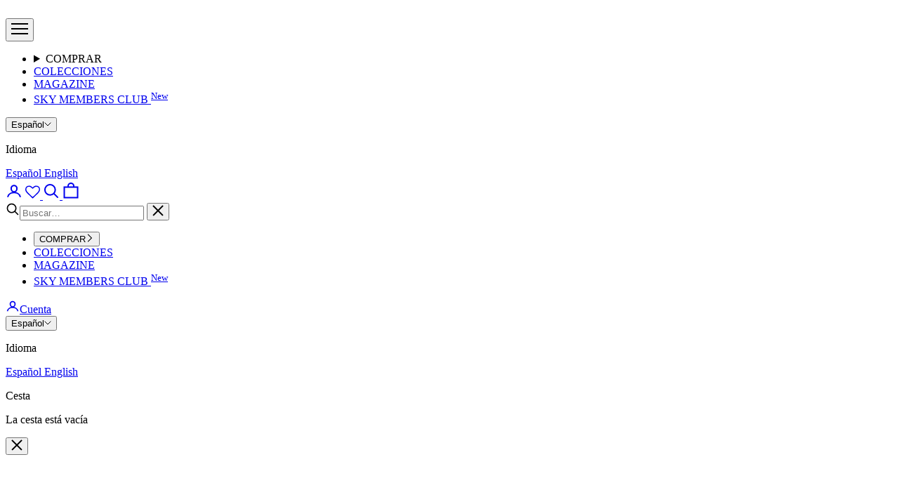

--- FILE ---
content_type: text/html; charset=utf-8
request_url: https://www.bumpersbrand.com/products/polera-lino-blanca
body_size: 94228
content:
<!doctype html>

<html class="no-js" lang="es" dir="ltr">
  <head>
    <script async crossorigin fetchpriority="high" src="/cdn/shopifycloud/importmap-polyfill/es-modules-shim.2.4.0.js"></script>
<script id="pandectes-rules">   /* PANDECTES-GDPR: DO NOT MODIFY AUTO GENERATED CODE OF THIS SCRIPT */      window.PandectesSettings = {"store":{"id":27192295466,"plan":"plus","theme":"Bumpers/main","primaryLocale":"es","adminMode":false},"tsPublished":1710267347,"declaration":{"showPurpose":false,"showProvider":false,"declIntroText":"Usamos cookies para optimizar la funcionalidad del sitio web, analizar el rendimiento y brindarle una experiencia personalizada. Algunas cookies son esenciales para que el sitio web funcione y funcione correctamente. Esas cookies no se pueden deshabilitar. En esta ventana puede gestionar su preferencia de cookies.","showDateGenerated":true},"language":{"languageMode":"Multilingual","fallbackLanguage":"es","languageDetection":"locale","languagesSupported":["en"]},"texts":{"managed":{"headerText":{"en":"We respect your privacy","es":"Respetamos tu privacidad"},"consentText":{"en":"This website uses cookies to ensure you get the best experience.","es":"Este sitio web utiliza cookies para garantizar que obtenga la mejor experiencia."},"dismissButtonText":{"en":"Ok","es":"OK"},"linkText":{"en":"Learn more","es":"Política de privacidad"},"imprintText":{"en":"Imprint","es":"Imprimir"},"preferencesButtonText":{"en":"Preferences","es":"Preferencias"},"allowButtonText":{"en":"Accept","es":"Aceptar"},"denyButtonText":{"en":"Decline","es":"Rechazar"},"leaveSiteButtonText":{"en":"Leave this site","es":"Salir de este sitio"},"cookiePolicyText":{"en":"Cookie policy","es":"Política de cookies"},"preferencesPopupTitleText":{"en":"Manage consent preferences","es":"Gestionar las preferencias de consentimiento"},"preferencesPopupIntroText":{"en":"We use cookies to optimize website functionality, analyze the performance, and provide personalized experience to you. Some cookies are essential to make the website operate and function correctly. Those cookies cannot be disabled. In this window you can manage your preference of cookies.","es":"Usamos cookies para optimizar la funcionalidad del sitio web, analizar el rendimiento y brindarle una experiencia personalizada. Algunas cookies son esenciales para que el sitio web funcione y funcione correctamente. Esas cookies no se pueden desactivar. En esta ventana puede administrar su preferencia de cookies."},"preferencesPopupCloseButtonText":{"en":"Close","es":"Cerrar"},"preferencesPopupAcceptAllButtonText":{"en":"Accept all","es":"Aceptar todo"},"preferencesPopupRejectAllButtonText":{"en":"Reject all","es":"Rechazar todo"},"preferencesPopupSaveButtonText":{"en":"Save preferences","es":"Guardar preferencias"},"accessSectionTitleText":{"en":"Data portability","es":"Portabilidad de datos"},"accessSectionParagraphText":{"en":"You have the right to request access to your data at any time.","es":"Tiene derecho a poder acceder a sus datos en cualquier momento."},"rectificationSectionTitleText":{"en":"Data Rectification","es":"Rectificación de datos"},"rectificationSectionParagraphText":{"en":"You have the right to request your data to be updated whenever you think it is appropriate.","es":"Tienes derecho a solicitar la actualización de tus datos siempre que lo creas oportuno."},"erasureSectionTitleText":{"en":"Right to be forgotten","es":"Derecho al olvido"},"erasureSectionParagraphText":{"en":"You have the right to ask all your data to be erased. After that, you will no longer be able to access your account.","es":"Tiene derecho a solicitar la eliminación de todos sus datos. Después de eso, ya no podrá acceder a su cuenta."},"declIntroText":{"en":"We use cookies to optimize website functionality, analyze the performance, and provide personalized experience to you. Some cookies are essential to make the website operate and function correctly. Those cookies cannot be disabled. In this window you can manage your preference of cookies.","es":"Usamos cookies para optimizar la funcionalidad del sitio web, analizar el rendimiento y brindarle una experiencia personalizada. Algunas cookies son esenciales para que el sitio web funcione y funcione correctamente. Esas cookies no se pueden deshabilitar. En esta ventana puede gestionar su preferencia de cookies."}},"categories":{"strictlyNecessaryCookiesTitleText":{"en":"Strictly necessary cookies","es":"Cookies estrictamente necesarias"},"functionalityCookiesTitleText":{"en":"Functional cookies","es":"Cookies funcionales"},"performanceCookiesTitleText":{"en":"Performance cookies","es":"Cookies de rendimiento"},"targetingCookiesTitleText":{"en":"Targeting cookies","es":"Orientación de cookies"},"unclassifiedCookiesTitleText":{"en":"Unclassified cookies","es":"Cookies sin clasificar"},"strictlyNecessaryCookiesDescriptionText":{"en":"These cookies are essential in order to enable you to move around the website and use its features, such as accessing secure areas of the website. The website cannot function properly without these cookies.","es":"Estas cookies son esenciales para permitirle moverse por el sitio web y utilizar sus funciones, como acceder a áreas seguras del sitio web. El sitio web no puede funcionar correctamente sin estas cookies."},"functionalityCookiesDescriptionText":{"en":"These cookies enable the site to provide enhanced functionality and personalisation. They may be set by us or by third party providers whose services we have added to our pages. If you do not allow these cookies then some or all of these services may not function properly.","es":"Estas cookies permiten que el sitio proporcione una funcionalidad y personalización mejoradas. Pueden ser establecidos por nosotros o por proveedores externos cuyos servicios hemos agregado a nuestras páginas. Si no permite estas cookies, es posible que algunos o todos estos servicios no funcionen correctamente."},"performanceCookiesDescriptionText":{"en":"These cookies enable us to monitor and improve the performance of our website. For example, they allow us to count visits, identify traffic sources and see which parts of the site are most popular.","es":"Estas cookies nos permiten monitorear y mejorar el rendimiento de nuestro sitio web. Por ejemplo, nos permiten contar las visitas, identificar las fuentes de tráfico y ver qué partes del sitio son más populares."},"targetingCookiesDescriptionText":{"en":"These cookies may be set through our site by our advertising partners. They may be used by those companies to build a profile of your interests and show you relevant adverts on other sites.    They do not store directly personal information, but are based on uniquely identifying your browser and internet device. If you do not allow these cookies, you will experience less targeted advertising.","es":"Nuestros socios publicitarios pueden establecer estas cookies a través de nuestro sitio. Estas empresas pueden utilizarlos para crear un perfil de sus intereses y mostrarle anuncios relevantes en otros sitios. No almacenan directamente información personal, sino que se basan en la identificación única de su navegador y dispositivo de Internet. Si no permite estas cookies, experimentará publicidad menos dirigida."},"unclassifiedCookiesDescriptionText":{"en":"Unclassified cookies are cookies that we are in the process of classifying, together with the providers of individual cookies.","es":"Las cookies no clasificadas son cookies que estamos en proceso de clasificar, junto con los proveedores de cookies individuales."}},"auto":{"declName":{"en":"Name","es":"Nombre"},"declPath":{"en":"Path","es":"Sendero"},"declType":{"en":"Type","es":"Escribe"},"declDomain":{"en":"Domain","es":"Dominio"},"declPurpose":{"en":"Purpose","es":"Objetivo"},"declProvider":{"en":"Provider","es":"Proveedor"},"declRetention":{"en":"Retention","es":"Retencion"},"declFirstParty":{"en":"First-party","es":"Origen"},"declThirdParty":{"en":"Third-party","es":"Tercero"},"declSeconds":{"en":"seconds","es":"segundos"},"declMinutes":{"en":"minutes","es":"minutos"},"declHours":{"en":"hours","es":"horas"},"declDays":{"en":"days","es":"días"},"declMonths":{"en":"months","es":"meses"},"declYears":{"en":"years","es":"años"},"declSession":{"en":"Session","es":"Sesión"},"cookiesDetailsText":{"en":"Cookies details","es":"Detalles de las cookies"},"preferencesPopupAlwaysAllowedText":{"en":"Always allowed","es":"Siempre permitido"},"submitButton":{"en":"Submit","es":"Enviar"},"submittingButton":{"en":"Submitting...","es":"Sumisión..."},"cancelButton":{"en":"Cancel","es":"Cancelar"},"guestsSupportInfoText":{"en":"Please login with your customer account to further proceed.","es":"Inicie sesión con su cuenta de cliente para continuar."},"guestsSupportEmailPlaceholder":{"en":"E-mail address","es":"Dirección de correo electrónico"},"guestsSupportEmailValidationError":{"en":"Email is not valid","es":"El correo no es válido"},"guestsSupportEmailSuccessTitle":{"en":"Thank you for your request","es":"gracias por tu solicitud"},"guestsSupportEmailFailureTitle":{"en":"A problem occurred","es":"Ocurrió un problema"},"guestsSupportEmailSuccessMessage":{"en":"If you are registered as a customer of this store, you will soon receive an email with instructions on how to proceed.","es":"Si está registrado como cliente de esta tienda, pronto recibirá un correo electrónico con instrucciones sobre cómo proceder."},"guestsSupportEmailFailureMessage":{"en":"Your request was not submitted. Please try again and if problem persists, contact store owner for assistance.","es":"Su solicitud no fue enviada. Vuelva a intentarlo y, si el problema persiste, comuníquese con el propietario de la tienda para obtener ayuda."},"confirmationSuccessTitle":{"en":"Your request is verified","es":"Tu solicitud está verificada"},"confirmationFailureTitle":{"en":"A problem occurred","es":"Ocurrió un problema"},"confirmationSuccessMessage":{"en":"We will soon get back to you as to your request.","es":"Pronto nos comunicaremos con usted en cuanto a su solicitud."},"confirmationFailureMessage":{"en":"Your request was not verified. Please try again and if problem persists, contact store owner for assistance","es":"Su solicitud no fue verificada. Vuelva a intentarlo y, si el problema persiste, comuníquese con el propietario de la tienda para obtener ayuda."},"consentSectionTitleText":{"en":"Your cookie consent","es":"Su consentimiento de cookies"},"consentSectionNoConsentText":{"en":"You have not consented to the cookies policy of this website.","es":"No ha dado su consentimiento a la política de cookies de este sitio web."},"consentSectionConsentedText":{"en":"You consented to the cookies policy of this website on","es":"Usted dio su consentimiento a la política de cookies de este sitio web en"},"consentStatus":{"en":"Consent preference","es":"Preferencia de consentimiento"},"consentDate":{"en":"Consent date","es":"fecha de consentimiento"},"consentId":{"en":"Consent ID","es":"ID de consentimiento"},"consentSectionChangeConsentActionText":{"en":"Change consent preference","es":"Cambiar la preferencia de consentimiento"},"accessSectionGDPRRequestsActionText":{"en":"Data subject requests","es":"Solicitudes de sujetos de datos"},"accessSectionAccountInfoActionText":{"en":"Personal data","es":"Información personal"},"accessSectionOrdersRecordsActionText":{"en":"Orders","es":"Pedidos"},"accessSectionDownloadReportActionText":{"en":"Request export","es":"Descargar todo"},"rectificationCommentPlaceholder":{"en":"Describe what you want to be updated","es":"Describe lo que quieres que se actualice"},"rectificationCommentValidationError":{"en":"Comment is required","es":"Se requiere comentario"},"rectificationSectionEditAccountActionText":{"en":"Request an update","es":"Solicita una actualización"},"erasureSectionRequestDeletionActionText":{"en":"Request personal data deletion","es":"Solicitar la eliminación de datos personales"}}},"library":{"previewMode":false,"fadeInTimeout":0,"defaultBlocked":7,"showLink":true,"showImprintLink":false,"enabled":true,"cookie":{"name":"_pandectes_gdpr","expiryDays":365,"secure":true,"domain":""},"dismissOnScroll":false,"dismissOnWindowClick":false,"dismissOnTimeout":false,"palette":{"popup":{"background":"#FFFFFF","backgroundForCalculations":{"a":1,"b":255,"g":255,"r":255},"text":"#000000"},"button":{"background":"#242D46","backgroundForCalculations":{"a":1,"b":70,"g":45,"r":36},"text":"#FFFFFF","textForCalculation":{"a":1,"b":255,"g":255,"r":255},"border":"transparent"}},"content":{"href":"https://bumpers-brand-clothes.myshopify.com/policies/privacy-policy","imprintHref":"/","close":"&#10005;","target":"","logo":""},"window":"<div role=\"dialog\" aria-live=\"polite\" aria-label=\"cookieconsent\" aria-describedby=\"cookieconsent:desc\" id=\"pandectes-banner\" class=\"cc-window-wrapper cc-bottom-left-wrapper\"><div class=\"pd-cookie-banner-window cc-window {{classes}}\"><!--googleoff: all-->{{children}}<!--googleon: all--></div></div>","compliance":{"custom":"<div class=\"cc-compliance cc-highlight\">{{preferences}}{{deny}}{{allow}}</div>"},"type":"custom","layouts":{"basic":"{{messagelink}}{{compliance}}{{close}}"},"position":"bottom-left","theme":"block","revokable":false,"animateRevokable":false,"revokableReset":false,"revokableLogoUrl":"","revokablePlacement":"bottom-left","revokableMarginHorizontal":15,"revokableMarginVertical":15,"static":false,"autoAttach":true,"hasTransition":true,"blacklistPage":[""]},"geolocation":{"brOnly":false,"caOnly":false,"chOnly":false,"euOnly":false,"jpOnly":false,"thOnly":false,"canadaOnly":false,"globalVisibility":true},"dsr":{"guestsSupport":false,"accessSectionDownloadReportAuto":false},"banner":{"resetTs":1709129028,"extraCss":"        .cc-banner-logo {max-width: 24em!important;}    @media(min-width: 768px) {.cc-window.cc-floating{max-width: 24em!important;width: 24em!important;}}    .cc-message, .pd-cookie-banner-window .cc-header, .cc-logo {text-align: center}    .cc-window-wrapper{z-index: 2147483647;}    .cc-window{z-index: 2147483647;font-family: inherit;}    .pd-cookie-banner-window .cc-header{font-family: inherit;}    .pd-cp-ui{font-family: inherit; background-color: #FFFFFF;color:#000000;}    button.pd-cp-btn, a.pd-cp-btn{background-color:#242D46;color:#FFFFFF!important;}    input + .pd-cp-preferences-slider{background-color: rgba(0, 0, 0, 0.3)}    .pd-cp-scrolling-section::-webkit-scrollbar{background-color: rgba(0, 0, 0, 0.3)}    input:checked + .pd-cp-preferences-slider{background-color: rgba(0, 0, 0, 1)}    .pd-cp-scrolling-section::-webkit-scrollbar-thumb {background-color: rgba(0, 0, 0, 1)}    .pd-cp-ui-close{color:#000000;}    .pd-cp-preferences-slider:before{background-color: #FFFFFF}    .pd-cp-title:before {border-color: #000000!important}    .pd-cp-preferences-slider{background-color:#000000}    .pd-cp-toggle{color:#000000!important}    @media(max-width:699px) {.pd-cp-ui-close-top svg {fill: #000000}}    .pd-cp-toggle:hover,.pd-cp-toggle:visited,.pd-cp-toggle:active{color:#000000!important}    .pd-cookie-banner-window {box-shadow: 0 0 18px rgb(0 0 0 / 20%);}  .cc-deny {color: #000000!important;border-color: #f5f5f5!important;background: #f5f5f5!important;}.cc-allow {color: #ffffff!important;border-color: #f5f5f5!important;background: ##242D46!important;}.cc-settings {color: #000000!important;border-color: #ffffff!important;}@media only screen and (max-width: 600px) {.cc-window.cc-floating .cc-compliance {flex-direction: column-reverse;}.cc-allow, .cc-deny {margin-bottom: 5px;width: 90%;margin-left: 0em !important;}.cc-settings {width: 90%;}}","customJavascript":null,"showPoweredBy":false,"hybridStrict":false,"cookiesBlockedByDefault":"7","isActive":true,"implicitSavePreferences":false,"cookieIcon":false,"blockBots":false,"showCookiesDetails":true,"hasTransition":true,"blockingPage":false,"showOnlyLandingPage":false,"leaveSiteUrl":"https://www.google.com","linkRespectStoreLang":false},"cookies":{"0":[{"name":"keep_alive","domain":"www.bumpersbrand.com","path":"/","provider":"Shopify","firstParty":true,"retention":"30 minute(s)","expires":30,"unit":"declMinutes","purpose":{"en":"Used in connection with buyer localization.","es":"Se utiliza en relación con la localización del comprador."}},{"name":"secure_customer_sig","domain":"www.bumpersbrand.com","path":"/","provider":"Shopify","firstParty":true,"retention":"1 year(s)","expires":1,"unit":"declYears","purpose":{"en":"Used in connection with customer login.","es":"Se utiliza en relación con el inicio de sesión del cliente."}},{"name":"localization","domain":"www.bumpersbrand.com","path":"/","provider":"Shopify","firstParty":true,"retention":"1 year(s)","expires":1,"unit":"declYears","purpose":{"en":"Shopify store localization","es":"Localización de tiendas Shopify"}},{"name":"cart_currency","domain":"www.bumpersbrand.com","path":"/","provider":"Shopify","firstParty":true,"retention":"2 ","expires":2,"unit":"declSession","purpose":{"en":"The cookie is necessary for the secure checkout and payment function on the website. This function is provided by shopify.com.","es":"La cookie es necesaria para la función de pago y pago seguro en el sitio web. Shopify.com proporciona esta función."}},{"name":"_cmp_a","domain":".bumpersbrand.com","path":"/","provider":"Shopify","firstParty":false,"retention":"1 day(s)","expires":1,"unit":"declDays","purpose":{"en":"Used for managing customer privacy settings.","es":"Se utiliza para administrar la configuración de privacidad del cliente."}},{"name":"shopify_pay_redirect","domain":"www.bumpersbrand.com","path":"/","provider":"Shopify","firstParty":true,"retention":"1 hour(s)","expires":1,"unit":"declHours","purpose":{"en":"The cookie is necessary for the secure checkout and payment function on the website. This function is provided by shopify.com.","es":"La cookie es necesaria para la función de pago y pago seguro en el sitio web. Shopify.com proporciona esta función."}},{"name":"_secure_session_id","domain":"www.bumpersbrand.com","path":"/","provider":"Shopify","firstParty":true,"retention":"1 month(s)","expires":1,"unit":"declMonths","purpose":{"en":"Used in connection with navigation through a storefront.","es":"Se utiliza en relación con la navegación a través de un escaparate."}},{"name":"_tracking_consent","domain":".bumpersbrand.com","path":"/","provider":"Shopify","firstParty":false,"retention":"1 year(s)","expires":1,"unit":"declYears","purpose":{"en":"Tracking preferences.","es":"Preferencias de seguimiento."}}],"1":[{"name":"fsb_previous_pathname","domain":"www.bumpersbrand.com","path":"/","provider":"Hextom","firstParty":true,"retention":"Session","expires":-54,"unit":"declYears","purpose":{"en":"Used by Hextom apps","es":"Utilizado por las aplicaciones de Hextom"}}],"2":[{"name":"_shopify_y","domain":".bumpersbrand.com","path":"/","provider":"Shopify","firstParty":false,"retention":"1 year(s)","expires":1,"unit":"declYears","purpose":{"en":"Shopify analytics.","es":"Análisis de Shopify."}},{"name":"_orig_referrer","domain":".bumpersbrand.com","path":"/","provider":"Shopify","firstParty":false,"retention":"2 ","expires":2,"unit":"declSession","purpose":{"en":"Tracks landing pages.","es":"Realiza un seguimiento de las páginas de destino."}},{"name":"_shopify_sa_t","domain":".bumpersbrand.com","path":"/","provider":"Shopify","firstParty":false,"retention":"30 minute(s)","expires":30,"unit":"declMinutes","purpose":{"en":"Shopify analytics relating to marketing & referrals.","es":"Análisis de Shopify relacionados con marketing y referencias."}},{"name":"_shopify_sa_p","domain":".bumpersbrand.com","path":"/","provider":"Shopify","firstParty":false,"retention":"30 minute(s)","expires":30,"unit":"declMinutes","purpose":{"en":"Shopify analytics relating to marketing & referrals.","es":"Análisis de Shopify relacionados con marketing y referencias."}},{"name":"_landing_page","domain":".bumpersbrand.com","path":"/","provider":"Shopify","firstParty":false,"retention":"2 ","expires":2,"unit":"declSession","purpose":{"en":"Tracks landing pages.","es":"Realiza un seguimiento de las páginas de destino."}},{"name":"_shopify_s","domain":".bumpersbrand.com","path":"/","provider":"Shopify","firstParty":false,"retention":"30 minute(s)","expires":30,"unit":"declMinutes","purpose":{"en":"Shopify analytics.","es":"Análisis de Shopify."}},{"name":"_shopify_s","domain":"com","path":"/","provider":"Shopify","firstParty":false,"retention":"Session","expires":1,"unit":"declSeconds","purpose":{"en":"Shopify analytics.","es":"Análisis de Shopify."}}],"4":[{"name":"_ttp","domain":".tiktok.com","path":"/","provider":"TikTok","firstParty":false,"retention":"1 year(s)","expires":1,"unit":"declYears","purpose":{"en":"To measure and improve the performance of your advertising campaigns and to personalize the user's experience (including ads) on TikTok.","es":"Medir y mejorar el rendimiento de sus campañas publicitarias y personalizar la experiencia del usuario (incluidos los anuncios) en TikTok."}},{"name":"_fbp","domain":".bumpersbrand.com","path":"/","provider":"Facebook","firstParty":false,"retention":"3 month(s)","expires":3,"unit":"declMonths","purpose":{"en":"Cookie is placed by Facebook to track visits across websites.","es":"Facebook coloca una cookie para rastrear las visitas a través de los sitios web."}},{"name":"_tt_enable_cookie","domain":".bumpersbrand.com","path":"/","provider":"TikTok","firstParty":false,"retention":"1 year(s)","expires":1,"unit":"declYears","purpose":{"en":"Used to identify a visitor.","es":"Se utiliza para identificar a un visitante."}},{"name":"_ttp","domain":".bumpersbrand.com","path":"/","provider":"TikTok","firstParty":false,"retention":"1 year(s)","expires":1,"unit":"declYears","purpose":{"en":"To measure and improve the performance of your advertising campaigns and to personalize the user's experience (including ads) on TikTok.","es":"Medir y mejorar el rendimiento de sus campañas publicitarias y personalizar la experiencia del usuario (incluidos los anuncios) en TikTok."}},{"name":"__kla_id","domain":"www.bumpersbrand.com","path":"/","provider":"Klaviyo","firstParty":true,"retention":"1 year(s)","expires":1,"unit":"declYears","purpose":{"en":"Tracks when someone clicks through a Klaviyo email to your website.","es":"Rastrea cuando alguien hace clic a través de un correo electrónico de Klaviyo a su sitio web"}},{"name":"wpm-domain-test","domain":"com","path":"/","provider":"Shopify","firstParty":false,"retention":"Session","expires":1,"unit":"declSeconds","purpose":{"en":"Used to test the storage of parameters about products added to the cart or payment currency","es":"Se utiliza para probar el almacenamiento de parámetros sobre productos agregados al carrito o moneda de pago."}},{"name":"wpm-domain-test","domain":"bumpersbrand.com","path":"/","provider":"Shopify","firstParty":false,"retention":"Session","expires":1,"unit":"declSeconds","purpose":{"en":"Used to test the storage of parameters about products added to the cart or payment currency","es":"Se utiliza para probar el almacenamiento de parámetros sobre productos agregados al carrito o moneda de pago."}},{"name":"wpm-domain-test","domain":"www.bumpersbrand.com","path":"/","provider":"Shopify","firstParty":true,"retention":"Session","expires":1,"unit":"declSeconds","purpose":{"en":"Used to test the storage of parameters about products added to the cart or payment currency","es":"Se utiliza para probar el almacenamiento de parámetros sobre productos agregados al carrito o moneda de pago."}}],"8":[{"name":"otCookieScanned","domain":"www.bumpersbrand.com","path":"/","provider":"Unknown","firstParty":true,"retention":"1 day(s)","expires":1,"unit":"declDays","purpose":{"es":""}}]},"blocker":{"isActive":false,"googleConsentMode":{"id":"","analyticsId":"","isActive":true,"adStorageCategory":4,"analyticsStorageCategory":2,"personalizationStorageCategory":1,"functionalityStorageCategory":1,"customEvent":true,"securityStorageCategory":0,"redactData":true,"urlPassthrough":false,"dataLayerProperty":"dataLayer"},"facebookPixel":{"id":"449677553140366","isActive":true,"ldu":false},"rakuten":{"isActive":false,"cmp":false,"ccpa":false},"gpcIsActive":false,"defaultBlocked":7,"patterns":{"whiteList":[],"blackList":{"1":[],"2":[],"4":[],"8":[]},"iframesWhiteList":[],"iframesBlackList":{"1":[],"2":[],"4":[],"8":[]},"beaconsWhiteList":[],"beaconsBlackList":{"1":[],"2":[],"4":[],"8":[]}}}}      !function(){"use strict";window.PandectesRules=window.PandectesRules||{},window.PandectesRules.manualBlacklist={1:[],2:[],4:[]},window.PandectesRules.blacklistedIFrames={1:[],2:[],4:[]},window.PandectesRules.blacklistedCss={1:[],2:[],4:[]},window.PandectesRules.blacklistedBeacons={1:[],2:[],4:[]};var e="javascript/blocked",t="_pandectes_gdpr";function n(e){return new RegExp(e.replace(/[/\\.+?$()]/g,"\\$&").replace("*","(.*)"))}var a=function(e){try{return JSON.parse(e)}catch(e){return!1}},r=function(e){var t=arguments.length>1&&void 0!==arguments[1]?arguments[1]:"log",n=new URLSearchParams(window.location.search);n.get("log")&&console[t]("PandectesRules: ".concat(e))};function o(e,t){var n=Object.keys(e);if(Object.getOwnPropertySymbols){var a=Object.getOwnPropertySymbols(e);t&&(a=a.filter((function(t){return Object.getOwnPropertyDescriptor(e,t).enumerable}))),n.push.apply(n,a)}return n}function i(e){for(var t=1;t<arguments.length;t++){var n=null!=arguments[t]?arguments[t]:{};t%2?o(Object(n),!0).forEach((function(t){c(e,t,n[t])})):Object.getOwnPropertyDescriptors?Object.defineProperties(e,Object.getOwnPropertyDescriptors(n)):o(Object(n)).forEach((function(t){Object.defineProperty(e,t,Object.getOwnPropertyDescriptor(n,t))}))}return e}function s(e){return s="function"==typeof Symbol&&"symbol"==typeof Symbol.iterator?function(e){return typeof e}:function(e){return e&&"function"==typeof Symbol&&e.constructor===Symbol&&e!==Symbol.prototype?"symbol":typeof e},s(e)}function c(e,t,n){return t in e?Object.defineProperty(e,t,{value:n,enumerable:!0,configurable:!0,writable:!0}):e[t]=n,e}function l(e,t){return function(e){if(Array.isArray(e))return e}(e)||function(e,t){var n=null==e?null:"undefined"!=typeof Symbol&&e[Symbol.iterator]||e["@@iterator"];if(null==n)return;var a,r,o=[],i=!0,s=!1;try{for(n=n.call(e);!(i=(a=n.next()).done)&&(o.push(a.value),!t||o.length!==t);i=!0);}catch(e){s=!0,r=e}finally{try{i||null==n.return||n.return()}finally{if(s)throw r}}return o}(e,t)||u(e,t)||function(){throw new TypeError("Invalid attempt to destructure non-iterable instance.\nIn order to be iterable, non-array objects must have a [Symbol.iterator]() method.")}()}function d(e){return function(e){if(Array.isArray(e))return f(e)}(e)||function(e){if("undefined"!=typeof Symbol&&null!=e[Symbol.iterator]||null!=e["@@iterator"])return Array.from(e)}(e)||u(e)||function(){throw new TypeError("Invalid attempt to spread non-iterable instance.\nIn order to be iterable, non-array objects must have a [Symbol.iterator]() method.")}()}function u(e,t){if(e){if("string"==typeof e)return f(e,t);var n=Object.prototype.toString.call(e).slice(8,-1);return"Object"===n&&e.constructor&&(n=e.constructor.name),"Map"===n||"Set"===n?Array.from(e):"Arguments"===n||/^(?:Ui|I)nt(?:8|16|32)(?:Clamped)?Array$/.test(n)?f(e,t):void 0}}function f(e,t){(null==t||t>e.length)&&(t=e.length);for(var n=0,a=new Array(t);n<t;n++)a[n]=e[n];return a}var p=window.PandectesRulesSettings||window.PandectesSettings,g=!(void 0===window.dataLayer||!Array.isArray(window.dataLayer)||!window.dataLayer.some((function(e){return"pandectes_full_scan"===e.event})));r("userAgent -> ".concat(window.navigator.userAgent.substring(0,50)));var y=function(){var e,n=arguments.length>0&&void 0!==arguments[0]?arguments[0]:t,r="; "+document.cookie,o=r.split("; "+n+"=");if(o.length<2)e={};else{var i=o.pop(),s=i.split(";");e=window.atob(s.shift())}var c=a(e);return!1!==c?c:e}(),h=p.banner.isActive,w=p.blocker,v=w.defaultBlocked,m=w.patterns,b=y&&null!==y.preferences&&void 0!==y.preferences?y.preferences:null,k=g?0:h?null===b?v:b:0,L={1:0==(1&k),2:0==(2&k),4:0==(4&k)},S=m.blackList,_=m.whiteList,P=m.iframesBlackList,A=m.iframesWhiteList,C=m.beaconsBlackList,E=m.beaconsWhiteList,B={blackList:[],whiteList:[],iframesBlackList:{1:[],2:[],4:[],8:[]},iframesWhiteList:[],beaconsBlackList:{1:[],2:[],4:[],8:[]},beaconsWhiteList:[]};[1,2,4].map((function(e){var t;L[e]||((t=B.blackList).push.apply(t,d(S[e].length?S[e].map(n):[])),B.iframesBlackList[e]=P[e].length?P[e].map(n):[],B.beaconsBlackList[e]=C[e].length?C[e].map(n):[])})),B.whiteList=_.length?_.map(n):[],B.iframesWhiteList=A.length?A.map(n):[],B.beaconsWhiteList=E.length?E.map(n):[];var I={scripts:[],iframes:{1:[],2:[],4:[]},beacons:{1:[],2:[],4:[]},css:{1:[],2:[],4:[]}},O=function(t,n){return t&&(!n||n!==e)&&(!B.blackList||B.blackList.some((function(e){return e.test(t)})))&&(!B.whiteList||B.whiteList.every((function(e){return!e.test(t)})))},j=function(e){var t=e.getAttribute("src");return B.blackList&&B.blackList.every((function(e){return!e.test(t)}))||B.whiteList&&B.whiteList.some((function(e){return e.test(t)}))},R=function(e,t){var n=B.iframesBlackList[t],a=B.iframesWhiteList;return e&&(!n||n.some((function(t){return t.test(e)})))&&(!a||a.every((function(t){return!t.test(e)})))},T=function(e,t){var n=B.beaconsBlackList[t],a=B.beaconsWhiteList;return e&&(!n||n.some((function(t){return t.test(e)})))&&(!a||a.every((function(t){return!t.test(e)})))},x=new MutationObserver((function(e){for(var t=0;t<e.length;t++)for(var n=e[t].addedNodes,a=0;a<n.length;a++){var r=n[a],o=r.dataset&&r.dataset.cookiecategory;if(1===r.nodeType&&"LINK"===r.tagName){var i=r.dataset&&r.dataset.href;if(i&&o)switch(o){case"functionality":case"C0001":I.css[1].push(i);break;case"performance":case"C0002":I.css[2].push(i);break;case"targeting":case"C0003":I.css[4].push(i)}}}})),N=new MutationObserver((function(t){for(var n=0;n<t.length;n++)for(var a=t[n].addedNodes,r=function(t){var n=a[t],r=n.src||n.dataset&&n.dataset.src,o=n.dataset&&n.dataset.cookiecategory;if(1===n.nodeType&&"IFRAME"===n.tagName){if(r){var i=!1;R(r,1)||"functionality"===o||"C0001"===o?(i=!0,I.iframes[1].push(r)):R(r,2)||"performance"===o||"C0002"===o?(i=!0,I.iframes[2].push(r)):(R(r,4)||"targeting"===o||"C0003"===o)&&(i=!0,I.iframes[4].push(r)),i&&(n.removeAttribute("src"),n.setAttribute("data-src",r))}}else if(1===n.nodeType&&"IMG"===n.tagName){if(r){var s=!1;T(r,1)?(s=!0,I.beacons[1].push(r)):T(r,2)?(s=!0,I.beacons[2].push(r)):T(r,4)&&(s=!0,I.beacons[4].push(r)),s&&(n.removeAttribute("src"),n.setAttribute("data-src",r))}}else if(1===n.nodeType&&"LINK"===n.tagName){var c=n.dataset&&n.dataset.href;if(c&&o)switch(o){case"functionality":case"C0001":I.css[1].push(c);break;case"performance":case"C0002":I.css[2].push(c);break;case"targeting":case"C0003":I.css[4].push(c)}}else if(1===n.nodeType&&"SCRIPT"===n.tagName){var l=n.type,d=!1;if(O(r,l))d=!0;else if(r&&o)switch(o){case"functionality":case"C0001":d=!0,window.PandectesRules.manualBlacklist[1].push(r);break;case"performance":case"C0002":d=!0,window.PandectesRules.manualBlacklist[2].push(r);break;case"targeting":case"C0003":d=!0,window.PandectesRules.manualBlacklist[4].push(r)}if(d){I.scripts.push([n,l]),n.type=e;n.addEventListener("beforescriptexecute",(function t(a){n.getAttribute("type")===e&&a.preventDefault(),n.removeEventListener("beforescriptexecute",t)})),n.parentElement&&n.parentElement.removeChild(n)}}},o=0;o<a.length;o++)r(o)})),D=document.createElement,M={src:Object.getOwnPropertyDescriptor(HTMLScriptElement.prototype,"src"),type:Object.getOwnPropertyDescriptor(HTMLScriptElement.prototype,"type")};window.PandectesRules.unblockCss=function(e){var t=I.css[e]||[];t.length&&r("Unblocking CSS for ".concat(e)),t.forEach((function(e){var t=document.querySelector('link[data-href^="'.concat(e,'"]'));t.removeAttribute("data-href"),t.href=e})),I.css[e]=[]},window.PandectesRules.unblockIFrames=function(e){var t=I.iframes[e]||[];t.length&&r("Unblocking IFrames for ".concat(e)),B.iframesBlackList[e]=[],t.forEach((function(e){var t=document.querySelector('iframe[data-src^="'.concat(e,'"]'));t.removeAttribute("data-src"),t.src=e})),I.iframes[e]=[]},window.PandectesRules.unblockBeacons=function(e){var t=I.beacons[e]||[];t.length&&r("Unblocking Beacons for ".concat(e)),B.beaconsBlackList[e]=[],t.forEach((function(e){var t=document.querySelector('img[data-src^="'.concat(e,'"]'));t.removeAttribute("data-src"),t.src=e})),I.beacons[e]=[]},window.PandectesRules.unblockInlineScripts=function(e){var t=1===e?"functionality":2===e?"performance":"targeting";document.querySelectorAll('script[type="javascript/blocked"][data-cookiecategory="'.concat(t,'"]')).forEach((function(e){var t=e.textContent;e.parentNode.removeChild(e);var n=document.createElement("script");n.type="text/javascript",n.textContent=t,document.body.appendChild(n)}))},window.PandectesRules.unblock=function(t){t.length<1?(B.blackList=[],B.whiteList=[],B.iframesBlackList=[],B.iframesWhiteList=[]):(B.blackList&&(B.blackList=B.blackList.filter((function(e){return t.every((function(t){return"string"==typeof t?!e.test(t):t instanceof RegExp?e.toString()!==t.toString():void 0}))}))),B.whiteList&&(B.whiteList=[].concat(d(B.whiteList),d(t.map((function(e){if("string"==typeof e){var t=".*"+n(e)+".*";if(B.whiteList.every((function(e){return e.toString()!==t.toString()})))return new RegExp(t)}else if(e instanceof RegExp&&B.whiteList.every((function(t){return t.toString()!==e.toString()})))return e;return null})).filter(Boolean)))));for(var a=document.querySelectorAll('script[type="'.concat(e,'"]')),o=0;o<a.length;o++){var i=a[o];j(i)&&(I.scripts.push([i,"application/javascript"]),i.parentElement.removeChild(i))}var s=0;d(I.scripts).forEach((function(e,t){var n=l(e,2),a=n[0],r=n[1];if(j(a)){for(var o=document.createElement("script"),i=0;i<a.attributes.length;i++){var c=a.attributes[i];"src"!==c.name&&"type"!==c.name&&o.setAttribute(c.name,a.attributes[i].value)}o.setAttribute("src",a.src),o.setAttribute("type",r||"application/javascript"),document.head.appendChild(o),I.scripts.splice(t-s,1),s++}})),0==B.blackList.length&&0===B.iframesBlackList[1].length&&0===B.iframesBlackList[2].length&&0===B.iframesBlackList[4].length&&0===B.beaconsBlackList[1].length&&0===B.beaconsBlackList[2].length&&0===B.beaconsBlackList[4].length&&(r("Disconnecting observers"),N.disconnect(),x.disconnect())};var z,W,F=p.store.adminMode,U=p.blocker,q=U.defaultBlocked;z=function(){!function(){var e=window.Shopify.trackingConsent;if(!1!==e.shouldShowBanner()||null!==b||7!==q)try{var t=F&&!(window.Shopify&&window.Shopify.AdminBarInjector),n={preferences:0==(1&k)||g||t,analytics:0==(2&k)||g||t,marketing:0==(4&k)||g||t};e.firstPartyMarketingAllowed()===n.marketing&&e.analyticsProcessingAllowed()===n.analytics&&e.preferencesProcessingAllowed()===n.preferences||e.setTrackingConsent(n,(function(e){e&&e.error?r("Shopify.customerPrivacy API - failed to setTrackingConsent"):r("Shopify.customerPrivacy API - setTrackingConsent(".concat(JSON.stringify(n),")"))}))}catch(e){r("Shopify.customerPrivacy API - exception")}}(),function(){var e=window.Shopify.trackingConsent,t=e.currentVisitorConsent();if(U.gpcIsActive&&"CCPA"===e.getRegulation()&&"no"===t.gpc&&"yes"!==t.sale_of_data){var n={sale_of_data:!1};e.setTrackingConsent(n,(function(e){e&&e.error?r("Shopify.customerPrivacy API - failed to setTrackingConsent({".concat(JSON.stringify(n),")")):r("Shopify.customerPrivacy API - setTrackingConsent(".concat(JSON.stringify(n),")"))}))}}()},W=null,window.Shopify&&window.Shopify.loadFeatures&&window.Shopify.trackingConsent?z():W=setInterval((function(){window.Shopify&&window.Shopify.loadFeatures&&(clearInterval(W),window.Shopify.loadFeatures([{name:"consent-tracking-api",version:"0.1"}],(function(e){e?r("Shopify.customerPrivacy API - failed to load"):(r("Shopify.customerPrivacy API - loaded"),r("Shopify.customerPrivacy.shouldShowBanner() -> "+window.Shopify.trackingConsent.shouldShowBanner()),z())})))}),10);var V=p.banner.isActive,J=p.blocker.googleConsentMode,H=J.isActive,$=J.customEvent,G=J.id,K=void 0===G?"":G,Y=J.analyticsId,Q=void 0===Y?"":Y,X=J.adwordsId,Z=void 0===X?"":X,ee=J.redactData,te=J.urlPassthrough,ne=J.adStorageCategory,ae=J.analyticsStorageCategory,re=J.functionalityStorageCategory,oe=J.personalizationStorageCategory,ie=J.securityStorageCategory,se=J.dataLayerProperty,ce=void 0===se?"dataLayer":se,le=J.waitForUpdate,de=void 0===le?2e3:le;function ue(){window[ce].push(arguments)}window[ce]=window[ce]||[];var fe,pe,ge={hasInitialized:!1,hasSentPageView:!1,ads_data_redaction:!1,url_passthrough:!1,data_layer_property:"dataLayer",storage:{ad_storage:"granted",ad_user_data:"granted",ad_personalization:"granted",analytics_storage:"granted",functionality_storage:"granted",personalization_storage:"granted",security_storage:"granted",wait_for_update:2e3}};if(V&&H){var ye=0==(k&ne)?"granted":"denied",he=0==(k&ae)?"granted":"denied",we=0==(k&re)?"granted":"denied",ve=0==(k&oe)?"granted":"denied",me=0==(k&ie)?"granted":"denied";if(ge.hasInitialized=!0,ge.ads_data_redaction="denied"===ye&&ee,ge.url_passthrough=te,ge.storage.ad_storage=ye,ge.storage.ad_user_data=ye,ge.storage.ad_personalization=ye,ge.storage.analytics_storage=he,ge.storage.functionality_storage=we,ge.storage.personalization_storage=ve,ge.storage.security_storage=me,ge.storage.wait_for_update="denied"===he||"denied"===ye?de:2e3,ge.data_layer_property=ce||"dataLayer",ge.ads_data_redaction&&ue("set","ads_data_redaction",ge.ads_data_redaction),ge.url_passthrough&&ue("set","url_passthrough",ge.url_passthrough),console.log("Pandectes: Google Consent Mode (Advanced/V2)"),ue("consent","default",ge.storage),(K.length||Q.length||Z.length)&&(window[ge.data_layer_property].push({"pandectes.start":(new Date).getTime(),event:"pandectes-rules.min.js"}),(Q.length||Z.length)&&ue("js",new Date)),K.length){window[ge.data_layer_property].push({"gtm.start":(new Date).getTime(),event:"gtm.js"});var be=document.createElement("script"),ke="dataLayer"!==ge.data_layer_property?"&l=".concat(ge.data_layer_property):"";be.async=!0,be.src="https://www.googletagmanager.com/gtm.js?id=".concat(K).concat(ke),document.head.appendChild(be)}if(Q.length){var Le=document.createElement("script");Le.async=!0,Le.src="https://www.googletagmanager.com/gtag/js?id=".concat(Q),document.head.appendChild(Le),ue("config",Q,{send_page_view:!1})}if(Z.length){var Se=document.createElement("script");Se.async=!0,Se.src="https://www.googletagmanager.com/gtag/js?id=".concat(Z),document.head.appendChild(Se),ue("config",Z)}window[ce].push=function(){for(var e=arguments.length,t=new Array(e),n=0;n<e;n++)t[n]=arguments[n];if(t&&t[0]){var a=t[0][0],r=t[0][1],o=t[0][2];if("consent"!==a||"default"!==r&&"update"!==r){if("config"===a){if(r===Q||r===Z)return}else if("event"===a&&"page_view"===r){if(!1!==ge.hasSentPageView)return;ge.hasSentPageView=!0}}else if(o&&"object"===s(o)&&4===Object.values(o).length&&o.ad_storage&&o.analytics_storage&&o.ad_user_data&&o.ad_personalization)return}return Array.prototype.push.apply(this,t)}}V&&$&&(pe=7===(fe=k)?"deny":0===fe?"allow":"mixed",window[ce].push({event:"Pandectes_Consent_Update",pandectes_status:pe,pandectes_categories:{C0000:"allow",C0001:L[1]?"allow":"deny",C0002:L[2]?"allow":"deny",C0003:L[4]?"allow":"deny"}}),r("PandectesCustomEvent pushed to the dataLayer"));var _e=p.blocker,Pe=_e.klaviyoIsActive,Ae=_e.googleConsentMode.adStorageCategory;Pe&&window.addEventListener("PandectesEvent_OnConsent",(function(e){var t=e.detail.preferences;if(null!=t){var n=0==(t&Ae)?"granted":"denied";void 0!==window.klaviyo&&window.klaviyo.isIdentified()&&window.klaviyo.push(["identify",{ad_personalization:n,ad_user_data:n}])}})),p.banner.revokableTrigger&&window.addEventListener("PandectesEvent_OnInitialize",(function(){document.querySelectorAll('[href*="#reopenBanner"]').forEach((function(e){e.onclick=function(e){e.preventDefault(),window.Pandectes.fn.revokeConsent()}}))})),window.PandectesRules.gcm=ge;var Ce=p.banner.isActive,Ee=p.blocker.isActive;r("Blocker -> "+(Ee?"Active":"Inactive")),r("Banner -> "+(Ce?"Active":"Inactive")),r("ActualPrefs -> "+k);var Be=null===b&&/\/checkouts\//.test(window.location.pathname);0!==k&&!1===g&&Ee&&!Be?(r("Blocker will execute"),document.createElement=function(){for(var t=arguments.length,n=new Array(t),a=0;a<t;a++)n[a]=arguments[a];if("script"!==n[0].toLowerCase())return D.bind?D.bind(document).apply(void 0,n):D;var r=D.bind(document).apply(void 0,n);try{Object.defineProperties(r,{src:i(i({},M.src),{},{set:function(t){O(t,r.type)&&M.type.set.call(this,e),M.src.set.call(this,t)}}),type:i(i({},M.type),{},{get:function(){var t=M.type.get.call(this);return t===e||O(this.src,t)?null:t},set:function(t){var n=O(r.src,r.type)?e:t;M.type.set.call(this,n)}})}),r.setAttribute=function(t,n){if("type"===t){var a=O(r.src,r.type)?e:n;M.type.set.call(r,a)}else"src"===t?(O(n,r.type)&&M.type.set.call(r,e),M.src.set.call(r,n)):HTMLScriptElement.prototype.setAttribute.call(r,t,n)}}catch(e){console.warn("Yett: unable to prevent script execution for script src ",r.src,".\n",'A likely cause would be because you are using a third-party browser extension that monkey patches the "document.createElement" function.')}return r},N.observe(document.documentElement,{childList:!0,subtree:!0}),x.observe(document.documentElement,{childList:!0,subtree:!0})):r("Blocker will not execute")}();
</script>

    <script>
      window['otkConsent'] = {
        security_storage: true,
        functionality_storage: true,
        ad_user_data: true,
        ad_personalization: true,
        ad_storage: false,
        analytics_storage: false,
        personalization_storage: false,
        ads_data_redaction: false,
        url_passthrough: false,
        id: '27',
        shop: 'bumpers-brand-clothes.myshopify.com',
      };
      function _gtag() {
        dataLayer.push(arguments);
      }
      (window.dataLayer = window.dataLayer || []),
        (function (e, t) {
          (e.otCookiesGCM = {}),
            (e.otCookiesGCM = {
              url_passthrough: !1,
              ads_data_redaction: !1,
              config: {
                ad_user_data: 'denied',
                ad_personalization: 'denied',
                ad_storage: 'denied',
                analytics_storage: 'denied',
                functionality_storage: 'denied',
                personalization_storage: 'denied',
                security_storage: 'denied',
              },
            });
          const a = e.otkConsent;
          let o = (function (e, t) {
            const a = e + '=',
              o = decodeURIComponent(t.cookie),
              n = o.split(';');
            for (let e = 0; e < n.length; e++) {
              let t = n[e];
              for (; ' ' === t.charAt(0); ) t = t.substring(1);
              if (0 === t.indexOf(a)) return t.substring(a.length, t.length);
            }
            return '';
          })('cookiesNotification', t);
          _gtag('consent', 'default', e.otCookiesGCM.config);
          let n = !0;
          if (o) {
            o = JSON.parse(o);
            const t = o[0].categoriesSelected;
            (n = !t.includes('marketing')),
              (e.otCookiesGCM.config = {
                ad_user_data: a.ad_user_data && t.includes('marketing') ? 'granted' : 'denied',
                ad_personalization: a.ad_personalization && t.includes('marketing') ? 'granted' : 'denied',
                ad_storage: a.ad_storage && t.includes('marketing') ? 'granted' : 'denied',
                analytics_storage: a.analytics_storage && t.includes('analytics') ? 'granted' : 'denied',
                functionality_storage: a.functionality_storage && t.includes('necessary') ? 'granted' : 'denied',
                personalization_storage: a.personalization_storage && t.includes('preferences') ? 'granted' : 'denied',
                security_storage: a.security_storage && t.includes('necessary') ? 'granted' : 'denied',
              }),
              _gtag('consent', 'update', e.otCookiesGCM.config);
          }
          (e.otCookiesGCM.ads_data_redaction = e.otkConsent.ads_data_redaction && n),
            (e.otCookiesGCM.url_passthrough = e.otkConsent.url_passthrough),
            e.otCookiesGCM.ads_data_redaction && _gtag('set', 'ads_data_redaction', e.otCookiesGCM.ads_data_redaction),
            e.otCookiesGCM.url_passthrough && _gtag('set', 'url_passthrough', e.otCookiesGCM.url_passthrough);
        })(window, document);
    </script>
    <!-- Google Tag Manager -->
    <script>
      (function (w, d, s, l, i) {
        w[l] = w[l] || [];
        w[l].push({ 'gtm.start': new Date().getTime(), event: 'gtm.js' });
        var f = d.getElementsByTagName(s)[0],
          j = d.createElement(s),
          dl = l != 'dataLayer' ? '&l=' + l : '';
        j.async = true;
        j.src = 'https://www.googletagmanager.com/gtm.js?id=' + i + dl;
        f.parentNode.insertBefore(j, f);
      })(window, document, 'script', 'dataLayer', 'GTM-MSNSHXSQ');
    </script>
    <!-- End Google Tag Manager -->

    <!-- Hotjar Tracking Code for Bumpers Brand -->
    <script>
      (function (h, o, t, j, a, r) {
        h.hj =
          h.hj ||
          function () {
            (h.hj.q = h.hj.q || []).push(arguments);
          };
        h._hjSettings = { hjid: 3885408, hjsv: 6 };
        a = o.getElementsByTagName('head')[0];
        r = o.createElement('script');
        r.async = 1;
        r.src = t + h._hjSettings.hjid + j + h._hjSettings.hjsv;
        a.appendChild(r);
      })(window, document, 'https://static.hotjar.com/c/hotjar-', '.js?sv=');
    </script>

    <meta charset="utf-8">
    <meta
      name="viewport"
      content="width=device-width, initial-scale=1.0, height=device-height, minimum-scale=1.0, maximum-scale=5.0"
    >
    <meta name="p:domain_verify" content="7ebe13e0cdfe2bc3dd644d6af4cfb49a"><link rel="canonical" href="https://www.bumpersbrand.com/products/polera-lino-blanca"><link rel="shortcut icon" href="//www.bumpersbrand.com/cdn/shop/files/favicon-bmprs_Mesa_de_trabajo_1.png?v=1614405733&width=96">
      <link rel="apple-touch-icon" href="//www.bumpersbrand.com/cdn/shop/files/favicon-bmprs_Mesa_de_trabajo_1.png?v=1614405733&width=180">
      <link
        rel="icon"
        type="image/png"
        href="https://cdn.shopify.com/s/files/1/0271/9229/5466/files/favicon-bmprs_Mesa_de_trabajo_1.ico?v=1713522200"
      ><link rel="preconnect" href="https://fonts.shopifycdn.com" crossorigin>
    <link rel="dns-prefetch" href="https://productreviews.shopifycdn.com"><meta property="og:type" content="product">
  <meta property="og:title" content="Polera Lino Blanca">
  <meta property="product:price:amount" content="47,40">
  <meta property="product:price:currency" content="EUR"><meta property="og:image" content="http://www.bumpersbrand.com/cdn/shop/files/polera_blanca_front02_16_11zon.webp?v=1750409254&width=2048">
  <meta property="og:image:secure_url" content="https://www.bumpersbrand.com/cdn/shop/files/polera_blanca_front02_16_11zon.webp?v=1750409254&width=2048">
  <meta property="og:image:width" content="2160">
  <meta property="og:image:height" content="2700"><meta property="og:description" content="Polera con cuello italiano y cierre con botones. Logo bordado en pecho. Manga larga terminada en puño. Regular fit. Composición 100% lino. Hecho en España."><meta property="og:url" content="https://www.bumpersbrand.com/products/polera-lino-blanca">
<meta property="og:site_name" content="Bumpers Brand Clothes"><meta name="twitter:card" content="summary"><meta name="twitter:title" content="Polera Lino Blanca">
  <meta name="twitter:description" content="Polera con cuello italiano y cierre con botones. Logo bordado en pecho. Manga larga terminada en puño. Regular fit. Composición 100% lino. Hecho en España.
"><meta name="twitter:image" content="https://www.bumpersbrand.com/cdn/shop/files/polera_blanca_front02_16_11zon.webp?crop=center&height=1200&v=1750409254&width=1200">
  <meta name="twitter:image:alt" content="">
  <script type="application/ld+json">
  {
    "@context": "https://schema.org",
    "@type": "Product",
    "productID": 8688369992008,
    "offers": [{
          "@type": "Offer",
          "name": "XS \/ Blanco",
          "availability":"https://schema.org/OutOfStock",
          "price": 47.4,
          "priceCurrency": "EUR",
          "priceValidUntil": "2026-01-26","sku": "8435699319324","gtin": "8435699319324","hasMerchantReturnPolicy": {
              "merchantReturnLink": "https:\/\/www.bumpersbrand.com\/policies\/refund-policy"
            },"shippingDetails": {
              "shippingSettingsLink": "https:\/\/www.bumpersbrand.com\/policies\/shipping-policy"
            },"url": "https://www.bumpersbrand.com/products/polera-lino-blanca?variant=47896916721992"
        },
{
          "@type": "Offer",
          "name": "S \/ Blanco",
          "availability":"https://schema.org/OutOfStock",
          "price": 47.4,
          "priceCurrency": "EUR",
          "priceValidUntil": "2026-01-26","sku": "8436602308930","gtin": "8436602308930","hasMerchantReturnPolicy": {
              "merchantReturnLink": "https:\/\/www.bumpersbrand.com\/policies\/refund-policy"
            },"shippingDetails": {
              "shippingSettingsLink": "https:\/\/www.bumpersbrand.com\/policies\/shipping-policy"
            },"url": "https://www.bumpersbrand.com/products/polera-lino-blanca?variant=47896916754760"
        },
{
          "@type": "Offer",
          "name": "M \/ Blanco",
          "availability":"https://schema.org/OutOfStock",
          "price": 47.4,
          "priceCurrency": "EUR",
          "priceValidUntil": "2026-01-26","sku": "8436602308817","gtin": "8436602308817","hasMerchantReturnPolicy": {
              "merchantReturnLink": "https:\/\/www.bumpersbrand.com\/policies\/refund-policy"
            },"shippingDetails": {
              "shippingSettingsLink": "https:\/\/www.bumpersbrand.com\/policies\/shipping-policy"
            },"url": "https://www.bumpersbrand.com/products/polera-lino-blanca?variant=47896916787528"
        },
{
          "@type": "Offer",
          "name": "L \/ Blanco",
          "availability":"https://schema.org/OutOfStock",
          "price": 47.4,
          "priceCurrency": "EUR",
          "priceValidUntil": "2026-01-26","sku": "8436602308909","gtin": "8436602308909","hasMerchantReturnPolicy": {
              "merchantReturnLink": "https:\/\/www.bumpersbrand.com\/policies\/refund-policy"
            },"shippingDetails": {
              "shippingSettingsLink": "https:\/\/www.bumpersbrand.com\/policies\/shipping-policy"
            },"url": "https://www.bumpersbrand.com/products/polera-lino-blanca?variant=47896916820296"
        },
{
          "@type": "Offer",
          "name": "XL \/ Blanco",
          "availability":"https://schema.org/OutOfStock",
          "price": 47.4,
          "priceCurrency": "EUR",
          "priceValidUntil": "2026-01-26","sku": "8436602308954","gtin": "8436602308954","hasMerchantReturnPolicy": {
              "merchantReturnLink": "https:\/\/www.bumpersbrand.com\/policies\/refund-policy"
            },"shippingDetails": {
              "shippingSettingsLink": "https:\/\/www.bumpersbrand.com\/policies\/shipping-policy"
            },"url": "https://www.bumpersbrand.com/products/polera-lino-blanca?variant=47896916853064"
        },
{
          "@type": "Offer",
          "name": "2XL \/ Blanco",
          "availability":"https://schema.org/InStock",
          "price": 47.4,
          "priceCurrency": "EUR",
          "priceValidUntil": "2026-01-26","sku": "8436602308923","gtin": "8436602308923","hasMerchantReturnPolicy": {
              "merchantReturnLink": "https:\/\/www.bumpersbrand.com\/policies\/refund-policy"
            },"shippingDetails": {
              "shippingSettingsLink": "https:\/\/www.bumpersbrand.com\/policies\/shipping-policy"
            },"url": "https://www.bumpersbrand.com/products/polera-lino-blanca?variant=47896916885832"
        },
{
          "@type": "Offer",
          "name": "3XL \/ Blanco",
          "availability":"https://schema.org/InStock",
          "price": 47.4,
          "priceCurrency": "EUR",
          "priceValidUntil": "2026-01-26","sku": "8435699319331","gtin": "8435699319331","hasMerchantReturnPolicy": {
              "merchantReturnLink": "https:\/\/www.bumpersbrand.com\/policies\/refund-policy"
            },"shippingDetails": {
              "shippingSettingsLink": "https:\/\/www.bumpersbrand.com\/policies\/shipping-policy"
            },"url": "https://www.bumpersbrand.com/products/polera-lino-blanca?variant=47896916918600"
        },
{
          "@type": "Offer",
          "name": "4XL \/ Blanco",
          "availability":"https://schema.org/OutOfStock",
          "price": 47.4,
          "priceCurrency": "EUR",
          "priceValidUntil": "2026-01-26","sku": "8435699319348","gtin": "8435699319348","hasMerchantReturnPolicy": {
              "merchantReturnLink": "https:\/\/www.bumpersbrand.com\/policies\/refund-policy"
            },"shippingDetails": {
              "shippingSettingsLink": "https:\/\/www.bumpersbrand.com\/policies\/shipping-policy"
            },"url": "https://www.bumpersbrand.com/products/polera-lino-blanca?variant=47896916951368"
        }
],"brand": {
      "@type": "Brand",
      "name": "Bumpers Brand Clothes"
    },
    "name": "Polera Lino Blanca",
    "description": "Polera con cuello italiano y cierre con botones. Logo bordado en pecho. Manga larga terminada en puño. Regular fit. Composición 100% lino. Hecho en España.\n",
    "category": "Poleras de lino",
    "url": "https://www.bumpersbrand.com/products/polera-lino-blanca",
    "sku": "8436602308923","gtin": "8436602308923","weight": {
      "@type": "QuantitativeValue",
      "unitCode": "g",
      "value": 150.0
      },"image": {
      "@type": "ImageObject",
      "url": "https://www.bumpersbrand.com/cdn/shop/files/polera_blanca_front02_16_11zon.webp?v=1750409254&width=1024",
      "image": "https://www.bumpersbrand.com/cdn/shop/files/polera_blanca_front02_16_11zon.webp?v=1750409254&width=1024",
      "name": "",
      "width": "1024",
      "height": "1024"
    }
  }
  </script>



  <script type="application/ld+json">
  {
    "@context": "https://schema.org",
    "@type": "BreadcrumbList",
  "itemListElement": [{
      "@type": "ListItem",
      "position": 1,
      "name": "Inicio",
      "item": "https://www.bumpersbrand.com"
    },{
          "@type": "ListItem",
          "position": 2,
          "name": "Polera Lino Blanca",
          "item": "https://www.bumpersbrand.com/products/polera-lino-blanca"
        }]
  }
  </script>

<style>/* Typography (heading) */
  

/* Typography (body) */
  



:root {
    /* Container */
    --container-max-width: 100%;
    --container-xxs-max-width: 27.5rem; /* 440px */
    --container-xs-max-width: 42.5rem; /* 680px */
    --container-sm-max-width: 61.25rem; /* 980px */
    --container-md-max-width: 71.875rem; /* 1150px */
    --container-lg-max-width: 78.75rem; /* 1260px */
    --container-xl-max-width: 85rem; /* 1360px */
    --container-gutter: 1.25rem;

    --section-with-border-vertical-spacing: 2.25rem;
    --section-with-border-vertical-spacing-tight:2.5rem;
    --section-without-border-vertical-spacing:3.375rem;
    --section-without-border-vertical-spacing-tight:3.75rem;

    --section-stack-gap:2.5rem;
    --section-stack-gap-tight: 2.25rem;

    /* Form settings */
    --form-gap: 1.25rem; /* Gap between fieldset and submit button */
    --fieldset-gap: 1rem; /* Gap between each form input within a fieldset */
    --form-control-gap: 0.625rem; /* Gap between input and label (ignored for floating label) */
    --checkbox-control-gap: 0.75rem; /* Horizontal gap between checkbox and its associated label */
    --input-padding-block: 0.65rem; /* Vertical padding for input, textarea and native select */
    --input-padding-inline: 0.8rem; /* Horizontal padding for input, textarea and native select */
    --checkbox-size: 0.875rem; /* Size (width and height) for checkbox */

    /* Other sizes */
    --sticky-area-height: calc(var(--announcement-bar-is-sticky, 0) * var(--announcement-bar-height, 0px) + var(--header-is-sticky, 0) * var(--header-height, 0px));

    /* RTL support */
    --transform-logical-flip: 1;
    --transform-origin-start: left;
    --transform-origin-end: right;

    /**
     * ---------------------------------------------------------------------
     * TYPOGRAPHY
     * ---------------------------------------------------------------------
     */

    /* Font properties */
    --heading-font-family: Helvetica, Arial, sans-serif;
    --heading-font-weight: 400;
    --heading-font-style: normal;
    --heading-text-transform: uppercase;
    --heading-letter-spacing: 0.0em;
    --text-font-family: Helvetica, Arial, sans-serif;
    --text-font-weight: 400;
    --text-font-style: normal;
    --text-letter-spacing: 0.0em;
    --button-font: var(--text-font-style) var(--text-font-weight) var(--text-sm) / 1.65 var(--text-font-family);
    --button-text-transform: uppercase;
    --button-letter-spacing: 0.18em;

    /* Font sizes */--text-heading-size-factor: 1;
    --text-h1: max(0.6875rem, clamp(1.375rem, 1.146341463414634rem + 0.975609756097561vw, 2rem) * var(--text-heading-size-factor));
    --text-h2: max(0.6875rem, clamp(1.25rem, 1.0670731707317074rem + 0.7804878048780488vw, 1.75rem) * var(--text-heading-size-factor));
    --text-h3: max(0.6875rem, clamp(1.125rem, 1.0335365853658536rem + 0.3902439024390244vw, 1.375rem) * var(--text-heading-size-factor));
    --text-h4: max(0.6875rem, clamp(1rem, 0.9542682926829268rem + 0.1951219512195122vw, 1.125rem) * var(--text-heading-size-factor));
    --text-h5: calc(0.875rem * var(--text-heading-size-factor));
    --text-h6: calc(0.75rem * var(--text-heading-size-factor));

    --text-xs: 0.75rem;
    --text-sm: 0.8125rem;
    --text-base: 0.875rem;
    --text-lg: 1.0rem;
    --text-xl: 1.125rem;

    /**
     * ---------------------------------------------------------------------
     * COLORS
     * ---------------------------------------------------------------------
     */

    /* Color settings */--accent: 32 41 69;
    --text-primary: 28 28 28;
    --background-primary: 255 255 255;
    --background-secondary: 255 255 255;
    --border-color: 221 221 221;
    --page-overlay: 0 0 0 / 0.4;

    /* Button colors */
    --button-background-primary: 32 41 69;
    --button-text-primary: 255 255 255;

    /* Status colors */
    --success-background: 212 227 203;
    --success-text: 48 122 7;
    --warning-background: 253 241 224;
    --warning-text: 237 138 0;
    --error-background: 243 204 204;
    --error-text: 203 43 43;

    /* Product colors */
    --on-sale-text: 32 41 69;
    --on-sale-badge-background: 32 41 69;
    --on-sale-badge-text: 255 255 255;
    --sold-out-badge-background: 239 239 239;
    --sold-out-badge-text: 0 0 0 / 0.65;
    --custom-badge-background: 239 239 239;
    --custom-badge-text: 0 0 0 / 0.65;
    --star-color: 28 28 28;

    /* Header colors */--header-background: 255 255 255;
    --header-text: 28 28 28;
    --header-border-color: 221 221 221;

    /* Footer colors */--footer-background: 255 255 255;
    --footer-text: 28 28 28;
    --footer-border-color: 221 221 221;

    /* Modal colors */--modal-background: 255 255 255;
    --modal-text: 28 28 28;
    --modal-border-color: 221 221 221;

    /* Drawer colors (reuse the same as modal) */
    --drawer-background: 255 255 255;
    --drawer-text: 28 28 28;
    --drawer-border-color: 221 221 221;

    /* Popover background (uses the primary background) */
    --popover-background: 255 255 255;
    --popover-text: 28 28 28;
    --popover-border-color: 221 221 221;

    /* Rounded variables (used for border radius) */
    --rounded-full: 9999px;
    --button-border-radius: 0.0rem;
    --input-border-radius: 0.0rem;

    /* Box shadow */
    --shadow-sm: 0 2px 8px rgb(0 0 0 / 0.05);
    --shadow: 0 5px 15px rgb(0 0 0 / 0.05);
    --shadow-md: 0 5px 30px rgb(0 0 0 / 0.05);
    --shadow-block: px px px rgb(var(--text-primary) / 0.0);

    /**
     * ---------------------------------------------------------------------
     * OTHER
     * ---------------------------------------------------------------------
     */

    --checkmark-svg-url: url(//www.bumpersbrand.com/cdn/shop/t/21/assets/checkmark.svg?v=77552481021870063511694535044);
    --cursor-zoom-in-svg-url: url(//www.bumpersbrand.com/cdn/shop/t/21/assets/cursor-zoom-in.svg?v=112480252220988712521694535050);
  }

  [dir="rtl"]:root {
    /* RTL support */
    --transform-logical-flip: -1;
    --transform-origin-start: right;
    --transform-origin-end: left;
  }

  @media screen and (min-width: 700px) {
    :root {
      /* Typography (font size) */
      --text-xs: 0.75rem;
      --text-sm: 0.8125rem;
      --text-base: 0.875rem;
      --text-lg: 1.0rem;
      --text-xl: 1.25rem;

      /* Spacing settings */
      --container-gutter: 2rem;
    }
  }

  @media screen and (min-width: 1000px) {
    :root {
      /* Spacing settings */
      --container-gutter: 3rem;

      --section-with-border-vertical-spacing: 3.5rem;
      --section-with-border-vertical-spacing-tight: 3.5rem;
      --section-without-border-vertical-spacing: 5.25rem;
      --section-without-border-vertical-spacing-tight: 5.25rem;

      --section-stack-gap:2.5rem;
      --section-stack-gap-tight:2.5rem;
    }
  }
</style><script>
  document.documentElement.classList.replace('no-js', 'js');

  // This allows to expose several variables to the global scope, to be used in scripts
  window.themeVariables = {
    settings: {
      showPageTransition: false,
      pageType: "product",
      moneyFormat: "€{{amount_with_comma_separator}}",
      moneyWithCurrencyFormat: "€{{amount_with_comma_separator}} EUR",
      currencyCodeEnabled: false,
      cartType: "drawer"
    },

    strings: {
      addToCartButton: "Añadir a la cesta",
      soldOutButton: "Agotado",
      preOrderButton: "Pedido previo",
      unavailableButton: "No disponible",
      addedToCart: "Añadido a la cesta",
      closeGallery: "Cerrar galería",
      zoomGallery: "Zoom",
      errorGallery: "No se puede cargar la imagen",
      soldOutBadge: "Agotado",
      discountBadge: "En oferta",
      sku: "SKU:",
      shippingEstimatorNoResults: "No hacemos envíos a tu dirección.",
      shippingEstimatorOneResult: "Hay una tarifa de gastos de envío para tu dirección:",
      shippingEstimatorMultipleResults: "Hay varias tarifas de gastos de envío para tu dirección:",
      shippingEstimatorError: "Se produjo un error al recuperar las tarifas de gastos de envío:",
      next: "Siguiente",
      previous: "Anterior"
    },

    mediaQueries: {
      'sm': 'screen and (min-width: 700px)',
      'md': 'screen and (min-width: 1000px)',
      'lg': 'screen and (min-width: 1150px)',
      'xl': 'screen and (min-width: 1400px)',
      '2xl': 'screen and (min-width: 1600px)',
      'sm-max': 'screen and (max-width: 699px)',
      'md-max': 'screen and (max-width: 999px)',
      'lg-max': 'screen and (max-width: 1149px)',
      'xl-max': 'screen and (max-width: 1399px)',
      '2xl-max': 'screen and (max-width: 1599px)',
      'motion-safe': '(prefers-reduced-motion: no-preference)',
      'motion-reduce': '(prefers-reduced-motion: reduce)',
      'supports-hover': 'screen and (pointer: fine)',
      'supports-touch': 'screen and (hover: none)'
    }
  };</script><script async src="//www.bumpersbrand.com/cdn/shop/t/21/assets/es-module-shims.min.js?v=41244696521020306371694535051"></script>

    <script type="importmap">{
        "imports": {
          "vendor": "//www.bumpersbrand.com/cdn/shop/t/21/assets/vendor.min.js?v=114730757745344854631694535045",
          "theme": "//www.bumpersbrand.com/cdn/shop/t/21/assets/theme.js?v=89963661938119220071694535052",
          "photoswipe": "//www.bumpersbrand.com/cdn/shop/t/21/assets/photoswipe.min.js?v=30761459775438637251694535045"
        }
      }
    </script>

    <script type="module" src="//www.bumpersbrand.com/cdn/shop/t/21/assets/vendor.min.js?v=114730757745344854631694535045"></script>
    <script type="module" src="//www.bumpersbrand.com/cdn/shop/t/21/assets/theme.js?v=89963661938119220071694535052"></script>

    <script>window.performance && window.performance.mark && window.performance.mark('shopify.content_for_header.start');</script><meta name="google-site-verification" content="qcRqidoAxDN2lLTmEJgGSidAC1Yv5qbJXwIH9hIJ0Gw">
<meta id="shopify-digital-wallet" name="shopify-digital-wallet" content="/27192295466/digital_wallets/dialog">
<meta name="shopify-checkout-api-token" content="75392f426f4f777b60b74aa3b83fc0c2">
<meta id="in-context-paypal-metadata" data-shop-id="27192295466" data-venmo-supported="false" data-environment="production" data-locale="es_ES" data-paypal-v4="true" data-currency="EUR">
<link rel="alternate" hreflang="x-default" href="https://www.bumpersbrand.com/products/polera-lino-blanca">
<link rel="alternate" hreflang="es" href="https://www.bumpersbrand.com/products/polera-lino-blanca">
<link rel="alternate" hreflang="en" href="https://www.bumpersbrand.com/en/products/polera-lino-blanca">
<link rel="alternate" type="application/json+oembed" href="https://www.bumpersbrand.com/products/polera-lino-blanca.oembed">
<script async="async" src="/checkouts/internal/preloads.js?locale=es-ES"></script>
<link rel="preconnect" href="https://shop.app" crossorigin="anonymous">
<script async="async" src="https://shop.app/checkouts/internal/preloads.js?locale=es-ES&shop_id=27192295466" crossorigin="anonymous"></script>
<script id="apple-pay-shop-capabilities" type="application/json">{"shopId":27192295466,"countryCode":"ES","currencyCode":"EUR","merchantCapabilities":["supports3DS"],"merchantId":"gid:\/\/shopify\/Shop\/27192295466","merchantName":"Bumpers Brand Clothes","requiredBillingContactFields":["postalAddress","email","phone"],"requiredShippingContactFields":["postalAddress","email","phone"],"shippingType":"shipping","supportedNetworks":["visa","maestro","masterCard","amex"],"total":{"type":"pending","label":"Bumpers Brand Clothes","amount":"1.00"},"shopifyPaymentsEnabled":true,"supportsSubscriptions":true}</script>
<script id="shopify-features" type="application/json">{"accessToken":"75392f426f4f777b60b74aa3b83fc0c2","betas":["rich-media-storefront-analytics"],"domain":"www.bumpersbrand.com","predictiveSearch":true,"shopId":27192295466,"locale":"es"}</script>
<script>var Shopify = Shopify || {};
Shopify.shop = "bumpers-brand-clothes.myshopify.com";
Shopify.locale = "es";
Shopify.currency = {"active":"EUR","rate":"1.0"};
Shopify.country = "ES";
Shopify.theme = {"name":"Bumpers\/main","id":152890868040,"schema_name":"Prestige","schema_version":"7.3.6","theme_store_id":null,"role":"main"};
Shopify.theme.handle = "null";
Shopify.theme.style = {"id":null,"handle":null};
Shopify.cdnHost = "www.bumpersbrand.com/cdn";
Shopify.routes = Shopify.routes || {};
Shopify.routes.root = "/";</script>
<script type="module">!function(o){(o.Shopify=o.Shopify||{}).modules=!0}(window);</script>
<script>!function(o){function n(){var o=[];function n(){o.push(Array.prototype.slice.apply(arguments))}return n.q=o,n}var t=o.Shopify=o.Shopify||{};t.loadFeatures=n(),t.autoloadFeatures=n()}(window);</script>
<script>
  window.ShopifyPay = window.ShopifyPay || {};
  window.ShopifyPay.apiHost = "shop.app\/pay";
  window.ShopifyPay.redirectState = null;
</script>
<script id="shop-js-analytics" type="application/json">{"pageType":"product"}</script>
<script defer="defer" async type="module" src="//www.bumpersbrand.com/cdn/shopifycloud/shop-js/modules/v2/client.init-shop-cart-sync_CvZOh8Af.es.esm.js"></script>
<script defer="defer" async type="module" src="//www.bumpersbrand.com/cdn/shopifycloud/shop-js/modules/v2/chunk.common_3Rxs6Qxh.esm.js"></script>
<script type="module">
  await import("//www.bumpersbrand.com/cdn/shopifycloud/shop-js/modules/v2/client.init-shop-cart-sync_CvZOh8Af.es.esm.js");
await import("//www.bumpersbrand.com/cdn/shopifycloud/shop-js/modules/v2/chunk.common_3Rxs6Qxh.esm.js");

  window.Shopify.SignInWithShop?.initShopCartSync?.({"fedCMEnabled":true,"windoidEnabled":true});

</script>
<script>
  window.Shopify = window.Shopify || {};
  if (!window.Shopify.featureAssets) window.Shopify.featureAssets = {};
  window.Shopify.featureAssets['shop-js'] = {"shop-cart-sync":["modules/v2/client.shop-cart-sync_rmK0axmV.es.esm.js","modules/v2/chunk.common_3Rxs6Qxh.esm.js"],"init-fed-cm":["modules/v2/client.init-fed-cm_ZaR7zFve.es.esm.js","modules/v2/chunk.common_3Rxs6Qxh.esm.js"],"shop-button":["modules/v2/client.shop-button_DtKRgnFY.es.esm.js","modules/v2/chunk.common_3Rxs6Qxh.esm.js"],"shop-cash-offers":["modules/v2/client.shop-cash-offers_CD08217J.es.esm.js","modules/v2/chunk.common_3Rxs6Qxh.esm.js","modules/v2/chunk.modal_DPIzVVvN.esm.js"],"init-windoid":["modules/v2/client.init-windoid_B42Q2JHR.es.esm.js","modules/v2/chunk.common_3Rxs6Qxh.esm.js"],"shop-toast-manager":["modules/v2/client.shop-toast-manager_BhL87v9O.es.esm.js","modules/v2/chunk.common_3Rxs6Qxh.esm.js"],"init-shop-email-lookup-coordinator":["modules/v2/client.init-shop-email-lookup-coordinator_CFAE-OH8.es.esm.js","modules/v2/chunk.common_3Rxs6Qxh.esm.js"],"init-shop-cart-sync":["modules/v2/client.init-shop-cart-sync_CvZOh8Af.es.esm.js","modules/v2/chunk.common_3Rxs6Qxh.esm.js"],"avatar":["modules/v2/client.avatar_BTnouDA3.es.esm.js"],"pay-button":["modules/v2/client.pay-button_x3Sl_UWF.es.esm.js","modules/v2/chunk.common_3Rxs6Qxh.esm.js"],"init-customer-accounts":["modules/v2/client.init-customer-accounts_DwzgN7WB.es.esm.js","modules/v2/client.shop-login-button_Bwv8tzNm.es.esm.js","modules/v2/chunk.common_3Rxs6Qxh.esm.js","modules/v2/chunk.modal_DPIzVVvN.esm.js"],"init-shop-for-new-customer-accounts":["modules/v2/client.init-shop-for-new-customer-accounts_l0dYgp_m.es.esm.js","modules/v2/client.shop-login-button_Bwv8tzNm.es.esm.js","modules/v2/chunk.common_3Rxs6Qxh.esm.js","modules/v2/chunk.modal_DPIzVVvN.esm.js"],"shop-login-button":["modules/v2/client.shop-login-button_Bwv8tzNm.es.esm.js","modules/v2/chunk.common_3Rxs6Qxh.esm.js","modules/v2/chunk.modal_DPIzVVvN.esm.js"],"init-customer-accounts-sign-up":["modules/v2/client.init-customer-accounts-sign-up_CqSuJy7r.es.esm.js","modules/v2/client.shop-login-button_Bwv8tzNm.es.esm.js","modules/v2/chunk.common_3Rxs6Qxh.esm.js","modules/v2/chunk.modal_DPIzVVvN.esm.js"],"shop-follow-button":["modules/v2/client.shop-follow-button_sMoqSZtr.es.esm.js","modules/v2/chunk.common_3Rxs6Qxh.esm.js","modules/v2/chunk.modal_DPIzVVvN.esm.js"],"checkout-modal":["modules/v2/client.checkout-modal_CwKmoEcx.es.esm.js","modules/v2/chunk.common_3Rxs6Qxh.esm.js","modules/v2/chunk.modal_DPIzVVvN.esm.js"],"lead-capture":["modules/v2/client.lead-capture_De9xQpTV.es.esm.js","modules/v2/chunk.common_3Rxs6Qxh.esm.js","modules/v2/chunk.modal_DPIzVVvN.esm.js"],"shop-login":["modules/v2/client.shop-login_DZKlOsWP.es.esm.js","modules/v2/chunk.common_3Rxs6Qxh.esm.js","modules/v2/chunk.modal_DPIzVVvN.esm.js"],"payment-terms":["modules/v2/client.payment-terms_WyOlUs-o.es.esm.js","modules/v2/chunk.common_3Rxs6Qxh.esm.js","modules/v2/chunk.modal_DPIzVVvN.esm.js"]};
</script>
<script>(function() {
  var isLoaded = false;
  function asyncLoad() {
    if (isLoaded) return;
    isLoaded = true;
    var urls = ["https:\/\/tabs.stationmade.com\/registered-scripts\/tabs-by-station.js?shop=bumpers-brand-clothes.myshopify.com","\/\/cdn.shopify.com\/proxy\/024d669e645c688b06aebde24d6a64ed2c2906acd14732cacf80d36deecbaed0\/bumpersbrand.activehosted.com\/js\/site-tracking.php?shop=bumpers-brand-clothes.myshopify.com\u0026sp-cache-control=cHVibGljLCBtYXgtYWdlPTkwMA","\/\/cdn.shopify.com\/proxy\/21e4e3b1c55e14b110275f0a52da48d5785547ad829dd10a9225de7c361131c8\/storage.googleapis.com\/singleton-software-bucket\/secondimageonhover\/prod\/main_v2.js?shop=bumpers-brand-clothes.myshopify.com\u0026sp-cache-control=cHVibGljLCBtYXgtYWdlPTkwMA","\/\/cdn.shopify.com\/proxy\/024d669e645c688b06aebde24d6a64ed2c2906acd14732cacf80d36deecbaed0\/bumpersbrand.activehosted.com\/js\/site-tracking.php?shop=bumpers-brand-clothes.myshopify.com\u0026sp-cache-control=cHVibGljLCBtYXgtYWdlPTkwMA","https:\/\/cdn.nfcube.com\/instafeed-a95f3c8d92881d9e53847e10aa1b486b.js?shop=bumpers-brand-clothes.myshopify.com","https:\/\/ecommplugins-scripts.trustpilot.com\/v2.1\/js\/header.min.js?settings=eyJrZXkiOiJ2RHA0aDcxZ1YxcDhQSWg1IiwicyI6InNrdSJ9\u0026shop=bumpers-brand-clothes.myshopify.com","https:\/\/ecommplugins-trustboxsettings.trustpilot.com\/bumpers-brand-clothes.myshopify.com.js?settings=1698139230012\u0026shop=bumpers-brand-clothes.myshopify.com","\/\/cdn.shopify.com\/proxy\/b8dfc08de69c006c52fc9067eb49c2e3b19fe2b372fd4c482be9a5a12ef484ba\/shopify-script-tags.s3.eu-west-1.amazonaws.com\/smartseo\/instantpage.js?shop=bumpers-brand-clothes.myshopify.com\u0026sp-cache-control=cHVibGljLCBtYXgtYWdlPTkwMA","\/\/cdn.shopify.com\/proxy\/9fb9d57a5f9ef381b1e05a1dcb561002bf73adee289b4cdafd81dbaad1840b3d\/s.pandect.es\/scripts\/pandectes-core.js?shop=bumpers-brand-clothes.myshopify.com\u0026sp-cache-control=cHVibGljLCBtYXgtYWdlPTkwMA","https:\/\/cdn.hextom.com\/js\/freeshippingbar.js?shop=bumpers-brand-clothes.myshopify.com"];
    for (var i = 0; i < urls.length; i++) {
      var s = document.createElement('script');
      s.type = 'text/javascript';
      s.async = true;
      s.src = urls[i];
      var x = document.getElementsByTagName('script')[0];
      x.parentNode.insertBefore(s, x);
    }
  };
  if(window.attachEvent) {
    window.attachEvent('onload', asyncLoad);
  } else {
    window.addEventListener('load', asyncLoad, false);
  }
})();</script>
<script id="__st">var __st={"a":27192295466,"offset":3600,"reqid":"897b87fb-2ca1-4519-ab2a-26d05312a554-1768600158","pageurl":"www.bumpersbrand.com\/products\/polera-lino-blanca","u":"c433b459518f","p":"product","rtyp":"product","rid":8688369992008};</script>
<script>window.ShopifyPaypalV4VisibilityTracking = true;</script>
<script id="captcha-bootstrap">!function(){'use strict';const t='contact',e='account',n='new_comment',o=[[t,t],['blogs',n],['comments',n],[t,'customer']],c=[[e,'customer_login'],[e,'guest_login'],[e,'recover_customer_password'],[e,'create_customer']],r=t=>t.map((([t,e])=>`form[action*='/${t}']:not([data-nocaptcha='true']) input[name='form_type'][value='${e}']`)).join(','),a=t=>()=>t?[...document.querySelectorAll(t)].map((t=>t.form)):[];function s(){const t=[...o],e=r(t);return a(e)}const i='password',u='form_key',d=['recaptcha-v3-token','g-recaptcha-response','h-captcha-response',i],f=()=>{try{return window.sessionStorage}catch{return}},m='__shopify_v',_=t=>t.elements[u];function p(t,e,n=!1){try{const o=window.sessionStorage,c=JSON.parse(o.getItem(e)),{data:r}=function(t){const{data:e,action:n}=t;return t[m]||n?{data:e,action:n}:{data:t,action:n}}(c);for(const[e,n]of Object.entries(r))t.elements[e]&&(t.elements[e].value=n);n&&o.removeItem(e)}catch(o){console.error('form repopulation failed',{error:o})}}const l='form_type',E='cptcha';function T(t){t.dataset[E]=!0}const w=window,h=w.document,L='Shopify',v='ce_forms',y='captcha';let A=!1;((t,e)=>{const n=(g='f06e6c50-85a8-45c8-87d0-21a2b65856fe',I='https://cdn.shopify.com/shopifycloud/storefront-forms-hcaptcha/ce_storefront_forms_captcha_hcaptcha.v1.5.2.iife.js',D={infoText:'Protegido por hCaptcha',privacyText:'Privacidad',termsText:'Términos'},(t,e,n)=>{const o=w[L][v],c=o.bindForm;if(c)return c(t,g,e,D).then(n);var r;o.q.push([[t,g,e,D],n]),r=I,A||(h.body.append(Object.assign(h.createElement('script'),{id:'captcha-provider',async:!0,src:r})),A=!0)});var g,I,D;w[L]=w[L]||{},w[L][v]=w[L][v]||{},w[L][v].q=[],w[L][y]=w[L][y]||{},w[L][y].protect=function(t,e){n(t,void 0,e),T(t)},Object.freeze(w[L][y]),function(t,e,n,w,h,L){const[v,y,A,g]=function(t,e,n){const i=e?o:[],u=t?c:[],d=[...i,...u],f=r(d),m=r(i),_=r(d.filter((([t,e])=>n.includes(e))));return[a(f),a(m),a(_),s()]}(w,h,L),I=t=>{const e=t.target;return e instanceof HTMLFormElement?e:e&&e.form},D=t=>v().includes(t);t.addEventListener('submit',(t=>{const e=I(t);if(!e)return;const n=D(e)&&!e.dataset.hcaptchaBound&&!e.dataset.recaptchaBound,o=_(e),c=g().includes(e)&&(!o||!o.value);(n||c)&&t.preventDefault(),c&&!n&&(function(t){try{if(!f())return;!function(t){const e=f();if(!e)return;const n=_(t);if(!n)return;const o=n.value;o&&e.removeItem(o)}(t);const e=Array.from(Array(32),(()=>Math.random().toString(36)[2])).join('');!function(t,e){_(t)||t.append(Object.assign(document.createElement('input'),{type:'hidden',name:u})),t.elements[u].value=e}(t,e),function(t,e){const n=f();if(!n)return;const o=[...t.querySelectorAll(`input[type='${i}']`)].map((({name:t})=>t)),c=[...d,...o],r={};for(const[a,s]of new FormData(t).entries())c.includes(a)||(r[a]=s);n.setItem(e,JSON.stringify({[m]:1,action:t.action,data:r}))}(t,e)}catch(e){console.error('failed to persist form',e)}}(e),e.submit())}));const S=(t,e)=>{t&&!t.dataset[E]&&(n(t,e.some((e=>e===t))),T(t))};for(const o of['focusin','change'])t.addEventListener(o,(t=>{const e=I(t);D(e)&&S(e,y())}));const B=e.get('form_key'),M=e.get(l),P=B&&M;t.addEventListener('DOMContentLoaded',(()=>{const t=y();if(P)for(const e of t)e.elements[l].value===M&&p(e,B);[...new Set([...A(),...v().filter((t=>'true'===t.dataset.shopifyCaptcha))])].forEach((e=>S(e,t)))}))}(h,new URLSearchParams(w.location.search),n,t,e,['guest_login'])})(!0,!0)}();</script>
<script integrity="sha256-4kQ18oKyAcykRKYeNunJcIwy7WH5gtpwJnB7kiuLZ1E=" data-source-attribution="shopify.loadfeatures" defer="defer" src="//www.bumpersbrand.com/cdn/shopifycloud/storefront/assets/storefront/load_feature-a0a9edcb.js" crossorigin="anonymous"></script>
<script crossorigin="anonymous" defer="defer" src="//www.bumpersbrand.com/cdn/shopifycloud/storefront/assets/shopify_pay/storefront-65b4c6d7.js?v=20250812"></script>
<script data-source-attribution="shopify.dynamic_checkout.dynamic.init">var Shopify=Shopify||{};Shopify.PaymentButton=Shopify.PaymentButton||{isStorefrontPortableWallets:!0,init:function(){window.Shopify.PaymentButton.init=function(){};var t=document.createElement("script");t.src="https://www.bumpersbrand.com/cdn/shopifycloud/portable-wallets/latest/portable-wallets.es.js",t.type="module",document.head.appendChild(t)}};
</script>
<script data-source-attribution="shopify.dynamic_checkout.buyer_consent">
  function portableWalletsHideBuyerConsent(e){var t=document.getElementById("shopify-buyer-consent"),n=document.getElementById("shopify-subscription-policy-button");t&&n&&(t.classList.add("hidden"),t.setAttribute("aria-hidden","true"),n.removeEventListener("click",e))}function portableWalletsShowBuyerConsent(e){var t=document.getElementById("shopify-buyer-consent"),n=document.getElementById("shopify-subscription-policy-button");t&&n&&(t.classList.remove("hidden"),t.removeAttribute("aria-hidden"),n.addEventListener("click",e))}window.Shopify?.PaymentButton&&(window.Shopify.PaymentButton.hideBuyerConsent=portableWalletsHideBuyerConsent,window.Shopify.PaymentButton.showBuyerConsent=portableWalletsShowBuyerConsent);
</script>
<script data-source-attribution="shopify.dynamic_checkout.cart.bootstrap">document.addEventListener("DOMContentLoaded",(function(){function t(){return document.querySelector("shopify-accelerated-checkout-cart, shopify-accelerated-checkout")}if(t())Shopify.PaymentButton.init();else{new MutationObserver((function(e,n){t()&&(Shopify.PaymentButton.init(),n.disconnect())})).observe(document.body,{childList:!0,subtree:!0})}}));
</script>
<link id="shopify-accelerated-checkout-styles" rel="stylesheet" media="screen" href="https://www.bumpersbrand.com/cdn/shopifycloud/portable-wallets/latest/accelerated-checkout-backwards-compat.css" crossorigin="anonymous">
<style id="shopify-accelerated-checkout-cart">
        #shopify-buyer-consent {
  margin-top: 1em;
  display: inline-block;
  width: 100%;
}

#shopify-buyer-consent.hidden {
  display: none;
}

#shopify-subscription-policy-button {
  background: none;
  border: none;
  padding: 0;
  text-decoration: underline;
  font-size: inherit;
  cursor: pointer;
}

#shopify-subscription-policy-button::before {
  box-shadow: none;
}

      </style>

<script>window.performance && window.performance.mark && window.performance.mark('shopify.content_for_header.end');</script>
<link href="//www.bumpersbrand.com/cdn/shop/t/21/assets/theme.css?v=11684624529747257251737463142" rel="stylesheet" type="text/css" media="all" /><link href="//www.bumpersbrand.com/cdn/shop/t/21/assets/dev.css?v=133626955974039072321712662284" rel="stylesheet" type="text/css" media="all" /><!-- DOOFINDER-SHOPIFY -->
    
    <!-- /DOOFINDER-SHOPIFY -->
    


    
    <script>
      !(function (t, n) {
        var e = n.loyaltylion || [];
        if (!e.isLoyaltyLion) {
          (n.loyaltylion = e), void 0 === n.lion && (n.lion = e), (e.version = 2), (e.isLoyaltyLion = !0);
          var o = n.URLSearchParams,
            i = n.sessionStorage,
            r = 'll_loader_revision',
            a = new Date().toISOString().replace(/-/g, ''),
            s =
              'function' == typeof o
                ? (function () {
                    try {
                      var t = new o(n.location.search).get(r);
                      return t && i.setItem(r, t), i.getItem(r);
                    } catch (t) {
                      return '';
                    }
                  })()
                : null;
          c('https://sdk.loyaltylion.net/static/2/' + a.slice(0, 8) + '/loader' + (s ? '-' + s : '') + '.js');
          var l = !1;
          e.init = function (t) {
            if (l) throw new Error('Cannot call lion.init more than once');
            l = !0;
            var n = (e._token = t.token);
            if (!n) throw new Error('Token must be supplied to lion.init');
            var o = [];
            function i(t, n) {
              t[n] = function () {
                o.push([n, Array.prototype.slice.call(arguments, 0)]);
              };
            }
            '_push configure bootstrap shutdown on removeListener authenticateCustomer'
              .split(' ')
              .forEach(function (t) {
                i(e, t);
              }),
              c('https://sdk.loyaltylion.net/sdk/start/' + a.slice(0, 11) + '/' + n + '.js'),
              (e._initData = t),
              (e._buffer = o);
          };
        }
        function c(n) {
          var e = t.getElementsByTagName('script')[0],
            o = t.createElement('script');
          (o.src = n), (o.crossOrigin = ''), e.parentNode.insertBefore(o, e);
        }
      })(document, window);
    </script>
    
    <script type="application/ld+json">
{
  "@context": "https://schema.org",
  "@graph": [
    {
      "@type": "WebSite",
      "@id": "https://www.bumpersbrand.com/#website",
      "url": "https://www.bumpersbrand.com",
      "name": "Bumpers Brand",
      "description": "Tienda online de ropa de hombre con estilo urbano, calidad premium y diseños exclusivos.",
      "publisher": {
        "@id": "https://www.bumpersbrand.com/#organization"
      },
      "potentialAction": {
        "@type": "SearchAction",
        "target": "https://www.bumpersbrand.com/search?q={search_term_string}",
        "query-input": "required name=search_term_string"
      }
    },
    {
      "@type": "Organization",
      "@id": "https://www.bumpersbrand.com/#organization",
      "name": "Bumpers Brand",
      "url": "https://www.bumpersbrand.com",
      "logo": {
        "@type": "ImageObject",
        "url": "https://www.bumpersbrand.com//www.bumpersbrand.com/cdn/shop/t/21/assets/logo.png?v=11460",
        "width": 300,
        "height": 60
      },
      "sameAs": [
        "https://www.instagram.com/bumpersbrand",
        "https://www.tiktok.com/@bumpersbrand",
        "https://www.facebook.com/bumpersbrand"
      ]
    },
{
  "@type": "Store",
  "@id": "https://www.bumpersbrand.com/#store",
  "name": "Bumpers Brand",
  "url": "https://www.bumpersbrand.com",
  "image": "https://www.bumpersbrand.com//www.bumpersbrand.com/cdn/shop/t/21/assets/logo.png?v=11460",
  "description": "Moda masculina urbana y actual. Envío rápido, calidad garantizada.",
  "address": {
    "@type": "PostalAddress",
    "streetAddress": "C. de Piamonte, 16",
    "addressLocality": "Madrid",
    "addressRegion": "Madrid",
    "postalCode": "28004",
    "addressCountry": "ES"
  },
  "telephone": "+34 919 36 00 11",
  "geo": {
    "@type": "GeoCoordinates",
    "latitude": 40.421280,
    "longitude": -3.697820
  },
  "openingHoursSpecification": [
    {
      "@type": "OpeningHoursSpecification",
      "dayOfWeek": [
        "Monday",
        "Tuesday",
        "Wednesday",
        "Thursday",
        "Friday",
        "Saturday"
      ],
      "opens": "12:00",
      "closes": "21:00"
    },
    {
      "@type": "OpeningHoursSpecification",
      "dayOfWeek": "Sunday",
      "opens": null,
      "closes": null
    }
  ],
  "priceRange": "$$"
}
  ]
}
</script>

  <!-- BEGIN app block: shopify://apps/smart-seo/blocks/smartseo/7b0a6064-ca2e-4392-9a1d-8c43c942357b --><meta name="smart-seo-integrated" content="true" /><!-- metatagsSavedToSEOFields: false --><!-- BEGIN app snippet: smartseo.product.metatags --><!-- product_seo_template_metafield:  --><title>Polera Lino Blanca</title>
<meta name="description" content="Polera con cuello italiano y cierre con botones. Logo bordado en pecho. Manga larga terminada en puño. Regular fit. Composición 100% lino. Hecho en España." />
<meta name="smartseo-timestamp" content="0" /><!-- END app snippet --><!-- END app block --><!-- BEGIN app block: shopify://apps/klaviyo-email-marketing-sms/blocks/klaviyo-onsite-embed/2632fe16-c075-4321-a88b-50b567f42507 -->












  <script async src="https://static.klaviyo.com/onsite/js/VH75E9/klaviyo.js?company_id=VH75E9"></script>
  <script>!function(){if(!window.klaviyo){window._klOnsite=window._klOnsite||[];try{window.klaviyo=new Proxy({},{get:function(n,i){return"push"===i?function(){var n;(n=window._klOnsite).push.apply(n,arguments)}:function(){for(var n=arguments.length,o=new Array(n),w=0;w<n;w++)o[w]=arguments[w];var t="function"==typeof o[o.length-1]?o.pop():void 0,e=new Promise((function(n){window._klOnsite.push([i].concat(o,[function(i){t&&t(i),n(i)}]))}));return e}}})}catch(n){window.klaviyo=window.klaviyo||[],window.klaviyo.push=function(){var n;(n=window._klOnsite).push.apply(n,arguments)}}}}();</script>

  
    <script id="viewed_product">
      if (item == null) {
        var _learnq = _learnq || [];

        var MetafieldReviews = null
        var MetafieldYotpoRating = null
        var MetafieldYotpoCount = null
        var MetafieldLooxRating = null
        var MetafieldLooxCount = null
        var okendoProduct = null
        var okendoProductReviewCount = null
        var okendoProductReviewAverageValue = null
        try {
          // The following fields are used for Customer Hub recently viewed in order to add reviews.
          // This information is not part of __kla_viewed. Instead, it is part of __kla_viewed_reviewed_items
          MetafieldReviews = {};
          MetafieldYotpoRating = null
          MetafieldYotpoCount = null
          MetafieldLooxRating = null
          MetafieldLooxCount = null

          okendoProduct = null
          // If the okendo metafield is not legacy, it will error, which then requires the new json formatted data
          if (okendoProduct && 'error' in okendoProduct) {
            okendoProduct = null
          }
          okendoProductReviewCount = okendoProduct ? okendoProduct.reviewCount : null
          okendoProductReviewAverageValue = okendoProduct ? okendoProduct.reviewAverageValue : null
        } catch (error) {
          console.error('Error in Klaviyo onsite reviews tracking:', error);
        }

        var item = {
          Name: "Polera Lino Blanca",
          ProductID: 8688369992008,
          Categories: ["BLACK FRIDAY PRUEBA","Camisas","Camisas de lino","Camisas Poleras","Full price","OUTLET HASTA -70%","REBAJAS ENERO -30%","ROPA DE LINO","SS25 COLLECTION | 100% LINO"],
          ImageURL: "https://www.bumpersbrand.com/cdn/shop/files/polera_blanca_front02_16_11zon_grande.webp?v=1750409254",
          URL: "https://www.bumpersbrand.com/products/polera-lino-blanca",
          Brand: "Bumpers Brand Clothes",
          Price: "€47,40",
          Value: "47,40",
          CompareAtPrice: "€79,00"
        };
        _learnq.push(['track', 'Viewed Product', item]);
        _learnq.push(['trackViewedItem', {
          Title: item.Name,
          ItemId: item.ProductID,
          Categories: item.Categories,
          ImageUrl: item.ImageURL,
          Url: item.URL,
          Metadata: {
            Brand: item.Brand,
            Price: item.Price,
            Value: item.Value,
            CompareAtPrice: item.CompareAtPrice
          },
          metafields:{
            reviews: MetafieldReviews,
            yotpo:{
              rating: MetafieldYotpoRating,
              count: MetafieldYotpoCount,
            },
            loox:{
              rating: MetafieldLooxRating,
              count: MetafieldLooxCount,
            },
            okendo: {
              rating: okendoProductReviewAverageValue,
              count: okendoProductReviewCount,
            }
          }
        }]);
      }
    </script>
  




  <script>
    window.klaviyoReviewsProductDesignMode = false
  </script>







<!-- END app block --><!-- BEGIN app block: shopify://apps/wishlist-hero/blocks/customize-style-block/a9a5079b-59e8-47cb-b659-ecf1c60b9b72 -->
<script>
  try {
    window.WishListHero_setting_theme_override = {
      
      
      
      
      
      
        HeaderFontSize : "30",
      
      
        ProductNameFontSize : "18",
      
      
        PriceFontSize : "16",
      
      t_o_f: true,
      theme_overriden_flag: true
    };
    if (typeof(window.WishListHero_setting) != "undefined" && window.WishListHero_setting) {
      window.WishListHero_setting = {
        ...window.WishListHero_setting,
        ...window.WishListHero_setting_theme_override
      };
    }
  } catch (e) {
    console.error('Error loading config', e);
  }
</script><!-- END app block --><!-- BEGIN app block: shopify://apps/sami-b2b-lock/blocks/app-embed/8d86a3b4-97b3-44ab-adc1-ec01c5a89da9 -->
 


  <script>

    window.Samita = window.Samita || {}
    Samita.SamitaLocksAccessParams = Samita.SamitaLocksAccessParams || {}
    Samita.SamitaLocksAccessParams.settings =  {"general":{"copyright":true,"customcss":"html body .lock__notificationTemplateWrapper img[alt=\"smtImage\"] {\n    display:none !important;\n    }\n  html body .lock__notificationFooter #passcode{\n    flex:1 !important;\n    box-shadow:none !important;\n  }\n\n  html body .lock__notificationTemplateWrapper{\n    width:50% !important;\n    box-shadow:none !important;\n        margin: 200px auto !important;\n  }\n\n  html body .lock__notificationTemplateWrapper .Lock__Error{\n    margin-top:5px !important;\n  }\n\n  html body .Lock__Watermark{\n    padding: 0 40px !important;\n  }\n  \n  html body .Lock__Watermark p{\n    font-size: 15px !important;\n    font-family: inherit;\n  }\n\n  @media(max-width:1024px){\n    html body .lock__notificationTemplateWrapper{\n      width:100% !important;\n    }\n  }\n\n  html body .lock__notificationFooter #passcode:focus-visible {\n    border: 1px solid #ccc !important;\n  }\n\n\nhtml body .lock__notificationFooter{\n    max-width:600px;\n    margin-left: auto !important;\n    margin-right:auto !important;\n  }\n\n  html body .Lock__Error{\n   \n    max-width:600px;\n    margin-left: auto !important;\n    margin-right:auto !important;\n  }","price_atc":"plain_text","effect_button":"ripple","collectFeedback":true,"placeholder_message":true,"placeholder_templateLock":true},"template":{"text_color":"#000","btn_bg_color":"#7396a2","bg_placeholder":"#f3f3f3","btn_text_color":"#ffffff","bg_notification":"#fff","input_box_shadow":"#ccc","plain_text_color":"#230d0d","color_placeholder":"#000","button_priceAtc_bg":"#5487a0","input_passcode_color":"#000","button_priceAtc_color":"#fff","input_passcode_background":"#ffffff"}};
    Samita.SamitaLocksAccessParams.locks =  [];
    Samita.SamitaLocksAccessParams.themeStoreId = Shopify.theme.theme_store_id;
    Samita.SamitaLocksAccessParams.ShopUrl = Shopify.shop;
    Samita.SamitaLocksAccessParams.features =  {"conditions_specific_products":-1,"isCreateAbleLock":true,"number_lock_to_add":-1,"login_to_view_products":true,"login_to_view_pages":true,"login_to_view_urls":true,"login_to_view_blogs":true,"login_to_view_collections":true,"login_to_view_whole_websites":true,"password_protect_pages_with_locks":true,"add_multiple_passcode":true,"secret_link_view_page":true,"exclude_specific_URLs":true,"login_view_price":true,"hide_product_and_collection":true,"hide_add_to_cart_price_and_btn":true,"redirect_to_any_page_url":true,"hide_price_on_gg_search":true,"select_blog_article_to_lock":true,"select_customer_for_lock":true,"exclude_product":true,"request_access":true,"integrateApp":true,"date_range":true,"country_restriction":true,"available_languages":true,"lock_variants":true,"checkout_lock":true};
    Samita.SamitaLocksAccessParams.themeInfo  = [{"id":149370274120,"name":"Origin","role":"unpublished","theme_store_id":1841,"selected":false,"theme_name":"Origin","theme_version":"9.0.0"},{"id":149694873928,"name":"Dawn","role":"unpublished","theme_store_id":887,"selected":false,"theme_name":"Dawn","theme_version":"9.0.0"},{"id":152012456264,"name":"Prestige","role":"unpublished","theme_store_id":855,"selected":false,"theme_name":"Prestige","theme_version":"7.3.6"},{"id":152195170632,"name":"Prestige - Webmefy","role":"unpublished","theme_store_id":855,"selected":false,"theme_name":"Prestige","theme_version":"7.3.6"},{"id":152890868040,"name":"Bumpers/main","role":"main","theme_store_id":855,"selected":true,"theme_name":"Prestige","theme_version":"7.3.6"},{"id":155015774536,"name":"Ultima version limpia de PRESTIGE","role":"unpublished","theme_store_id":855,"selected":false,"theme_name":"Prestige","theme_version":"8.3.0"},{"id":80385671210,"name":"PageFly Assets - DO NOT DELETE","role":"unpublished","theme_store_id":null,"selected":false},{"id":160699908424,"name":"[Last reference]","role":"unpublished","theme_store_id":855,"selected":false,"theme_name":"Prestige","theme_version":"7.3.6"},{"id":167109067080,"name":"Bumpers/develop","role":"unpublished","theme_store_id":855,"selected":false,"theme_name":"Prestige","theme_version":"7.3.6"},{"id":173281673544,"name":"Bumpers/loyalty","role":"unpublished","theme_store_id":855,"selected":false,"theme_name":"Prestige","theme_version":"7.3.6"},{"id":173361955144,"name":"customer + tag == redirect ","role":"unpublished","theme_store_id":855,"selected":false,"theme_name":"Prestige","theme_version":"7.3.6"},{"id":173365133640,"name":"customer + tag == redirect2","role":"unpublished","theme_store_id":855,"selected":false,"theme_name":"Prestige","theme_version":"7.3.6"},{"id":173402718536,"name":"(PDP dos fotos) Copia de Bumpers/main","role":"unpublished","theme_store_id":855,"selected":false,"theme_name":"Prestige","theme_version":"7.3.6"},{"id":174953988424,"name":"PDP mensaje de suscripción al club Loyalty","role":"unpublished","theme_store_id":855,"selected":false,"theme_name":"Prestige","theme_version":"7.3.6"}];
    Samita.SamitaLocksAccessParams.appUrl = "https:\/\/lock.samita.io";
    Samita.SamitaLocksAccessParams.selector = {"theme_store_id":null,"theme_name":"default","product":{"price":".product__price, div[id*='price-template'], .product-details .product-pricing, .product-price, .product-detail__price.product-price, .price__container .price__regular, [data-section-id='product-template'] .product__price, ul[data-price], .price.price--large, dl[data-price], .product__content-header p.product__price, .product-single__prices, .product-single__meta .price-container, ul.product-single__meta-list.list--no-bullets.list--inline, form#AddToCartForm-product-template > p.product__price, .product-price > p.price.product-single__price.product-single__price-product-template, .info_content > p.product-single__price.product-single__price-nov-product-template, .product-form__info-item:nth-child(1) .product-form__info-content, p#product-price, .sh-price-wrapper, .prod-details-info-content h5.price, p.modal_price.product__price, .tt-product-single-info .tt-price, .product-info__price.js-price-wrapper, h3.product-single__price-text, .product-single__price-product-template, .modal_price .price__container, h2.h4-style.price-area, .product-details .product-pricing .product--price, span#productPrice-product-template, .product-single__meta .product-single__prices, .site-box-content span.price, .desc_blk .price, p.modal_price, .product-price.product-main-price, .ProductMeta__PriceList.Heading, .pricing.lht, div#price.detail-price, .h2.product-single__price span#productPrice, .product__price.h6, h2#ProductPrice, .product-submit span.product-price, .product-single__meta .product__price, .product-info__wrapper .product-price, .section.product_section p.modal_price, .product-price_wrapper .product-price, span#ProductPrice, div#product-price span#Main_price_data, ul.product-page--pricing, p#productPrice, div[data-price-wrapper], .product-details div#price, p.price--container, .product-details h2.offers, .price-container.text-money, .product-area__row.cc-animate-init .product-area__col.product-area__col--price, .product-form-block .product-price.product-price--large, .product__details .product__price, .product-meta__price-list-container, span#price-field","btnAtc":"button.button.product-selector__submit, button#AddToCart, .product-form__buttons button.product-form__submit, .product-form button.product__add-to-cart-button, .product__submit__buttons .btn--add-to-cart, .paymentButtonsWrapper button#AddToCart, form.product-form--wide button#AddToCart, .product-form__payment-container button.product-form__add-button, product-page--submit-action button#purchase, form[action='/cart/add'] button[data-cart-action='added'], input.add-to-cart","mainContent":"div#main, main#content, .is-beside-vertical-header, main#MainContent, main#main, .wrapper.main-content, main#site-main"},"collection":{"productSelector":"card-product.card-product, .product-list__inner product-item.product-item, ul.grid.product-grid li.grid__item, .product-list-item, ul.grid.grid-cols-1 li.bg-primary-background","collectionSelect":"div#product-grid .card-collection, .collection-list .collection-list__item, .collection-item, ul.grid.grid-cols-1 li.relative.bg-primary-background.w-full","price":"card-product.card-product .price.card-product__price, .product-item-meta__price-list-container, span.price, .product-price, .card-information .price, p.product-list-item-price, .relative .text-center.mt-1","btnAtc":"card-product.card-product ul.list-unstyled"},"searchPage":{"productSelector":"card-product.card-product, ul.grid.product-grid li.grid__item, .product-block","price":"card-product.card-product .price.card-product__price, span.price, .card-information .price, .product-price","btnAtc":"card-product.card-product ul.list-unstyled"},"otherPage":{"productSelector":"card-product.card-product, ul.grid.product-grid li.grid__item, .product-block","collectionSelect":"div#product-grid .card-collection, .collection-list","price":"card-product.card-product .price.card-product__price, span.price, .card-information .price, .product-price","btnAtc":"card-product.card-product ul.list-unstyled"},"index":{"productSelector":"card-product.card-product, ul.grid.product-grid li.grid__item, .product-block","collectionSelect":"div#product-grid .card-collection, .collection-list .collection-list__item","price":"card-product.card-product .price.card-product__price, span.price, .card-information .price, .product-price","btnAtc":"card-product.card-product ul.list-unstyled"}};
    Samita.SamitaLocksAccessParams.translation = {"default":{"general":{"Back":"Back","Submit":"Submit","Enter_passcode":"Enter passcode","Passcode_empty":"Passcode cant be empty !!","secret_lock_atc":"You cannot see the add to cart of this product !!","title_linkScret":"The link is locked !!","customer_lock_atc":"Button add to cart has been lock !!","secret_lock_price":"You cannot see the price of this product !!","Login_to_see_price":"Login to see price","Passcode_incorrect":"Passcode is incorrect !!","customer_lock_price":"Price had been locked !!","Login_to_Add_to_cart":"Login to Add to cart","notification_linkScret":"resource accessible only with secret link","This_resource_has_been_locked":"This resource has been locked","please_enter_passcode_to_unlock":"Please enter your passcode to unlock this resource"}}};
    Samita.SamitaLocksAccessParams.locale = "es";
    Samita.SamitaLocksAccessParams.current_locale = "es";
    Samita.SamitaLocksAccessParams.ListHandle = [];
    Samita.SamitaLocksAccessParams.ProductsLoad = [];
    Samita.SamitaLocksAccessParams.proxy_url = "/apps/samita-lock"
    Samita.SamitaLocksAccessParams.tokenStorefrontSamiLock = "9affe1e8b4fc5c95354176fc18644aa8";

    if(window?.Shopify?.designMode){
        window.Samita.SamitaLocksAccessParams.locks = [];
    }

    
      document.querySelector('html').classList.add('smt-loadding');
    

    
    

    

    


    Samita.SamitaLocksAccessParams.product ={"id":8688369992008,"title":"Polera Lino Blanca","handle":"polera-lino-blanca","description":"\u003cp\u003ePolera con cuello italiano y cierre con botones. Logo bordado en pecho. Manga larga terminada en puño. Regular fit. Composición 100% lino. Hecho en España.\u003c\/p\u003e\n\u003cstyle type=\"text\/css\"\u003e\u003c!--\ntd {border: 1px solid #cccccc;}br {mso-data-placement:same-cell;}\n--\u003e\u003c\/style\u003e","published_at":"2025-11-11T10:12:26+01:00","created_at":"2023-12-27T12:24:23+01:00","vendor":"Bumpers Brand Clothes","type":"Poleras de lino","tags":["black friday","Camisas","lino","spo-cs-disabled","spo-default","spo-disabled","spo-notify-me-disabled"],"price":4740,"price_min":4740,"price_max":4740,"available":true,"price_varies":false,"compare_at_price":7900,"compare_at_price_min":7900,"compare_at_price_max":7900,"compare_at_price_varies":false,"variants":[{"id":47896916721992,"title":"XS \/ Blanco","option1":"XS","option2":"Blanco","option3":null,"sku":"8435699319324","requires_shipping":true,"taxable":true,"featured_image":null,"available":false,"name":"Polera Lino Blanca - XS \/ Blanco","public_title":"XS \/ Blanco","options":["XS","Blanco"],"price":4740,"weight":150,"compare_at_price":7900,"inventory_management":"shopify","barcode":"8435699319324","requires_selling_plan":false,"selling_plan_allocations":[]},{"id":47896916754760,"title":"S \/ Blanco","option1":"S","option2":"Blanco","option3":null,"sku":"8436602308930","requires_shipping":true,"taxable":true,"featured_image":null,"available":false,"name":"Polera Lino Blanca - S \/ Blanco","public_title":"S \/ Blanco","options":["S","Blanco"],"price":4740,"weight":150,"compare_at_price":7900,"inventory_management":"shopify","barcode":"8436602308930","requires_selling_plan":false,"selling_plan_allocations":[]},{"id":47896916787528,"title":"M \/ Blanco","option1":"M","option2":"Blanco","option3":null,"sku":"8436602308817","requires_shipping":true,"taxable":true,"featured_image":null,"available":false,"name":"Polera Lino Blanca - M \/ Blanco","public_title":"M \/ Blanco","options":["M","Blanco"],"price":4740,"weight":150,"compare_at_price":7900,"inventory_management":"shopify","barcode":"8436602308817","requires_selling_plan":false,"selling_plan_allocations":[]},{"id":47896916820296,"title":"L \/ Blanco","option1":"L","option2":"Blanco","option3":null,"sku":"8436602308909","requires_shipping":true,"taxable":true,"featured_image":null,"available":false,"name":"Polera Lino Blanca - L \/ Blanco","public_title":"L \/ Blanco","options":["L","Blanco"],"price":4740,"weight":150,"compare_at_price":7900,"inventory_management":"shopify","barcode":"8436602308909","requires_selling_plan":false,"selling_plan_allocations":[]},{"id":47896916853064,"title":"XL \/ Blanco","option1":"XL","option2":"Blanco","option3":null,"sku":"8436602308954","requires_shipping":true,"taxable":true,"featured_image":null,"available":false,"name":"Polera Lino Blanca - XL \/ Blanco","public_title":"XL \/ Blanco","options":["XL","Blanco"],"price":4740,"weight":150,"compare_at_price":7900,"inventory_management":"shopify","barcode":"8436602308954","requires_selling_plan":false,"selling_plan_allocations":[]},{"id":47896916885832,"title":"2XL \/ Blanco","option1":"2XL","option2":"Blanco","option3":null,"sku":"8436602308923","requires_shipping":true,"taxable":true,"featured_image":null,"available":true,"name":"Polera Lino Blanca - 2XL \/ Blanco","public_title":"2XL \/ Blanco","options":["2XL","Blanco"],"price":4740,"weight":150,"compare_at_price":7900,"inventory_management":"shopify","barcode":"8436602308923","requires_selling_plan":false,"selling_plan_allocations":[]},{"id":47896916918600,"title":"3XL \/ Blanco","option1":"3XL","option2":"Blanco","option3":null,"sku":"8435699319331","requires_shipping":true,"taxable":true,"featured_image":null,"available":true,"name":"Polera Lino Blanca - 3XL \/ Blanco","public_title":"3XL \/ Blanco","options":["3XL","Blanco"],"price":4740,"weight":150,"compare_at_price":7900,"inventory_management":"shopify","barcode":"8435699319331","requires_selling_plan":false,"selling_plan_allocations":[]},{"id":47896916951368,"title":"4XL \/ Blanco","option1":"4XL","option2":"Blanco","option3":null,"sku":"8435699319348","requires_shipping":true,"taxable":true,"featured_image":null,"available":false,"name":"Polera Lino Blanca - 4XL \/ Blanco","public_title":"4XL \/ Blanco","options":["4XL","Blanco"],"price":4740,"weight":150,"compare_at_price":7900,"inventory_management":"shopify","barcode":"8435699319348","requires_selling_plan":false,"selling_plan_allocations":[]}],"images":["\/\/www.bumpersbrand.com\/cdn\/shop\/files\/polera_blanca_front02_16_11zon.webp?v=1750409254","\/\/www.bumpersbrand.com\/cdn\/shop\/files\/polera_blanca_back_13_11zon.webp?v=1750409254","\/\/www.bumpersbrand.com\/cdn\/shop\/files\/Camisa_Polera_Blanca_Front_6_11zon.webp?v=1750409254","\/\/www.bumpersbrand.com\/cdn\/shop\/files\/Camisa_Polera_Blanca_Back_5_11zon.webp?v=1750409254"],"featured_image":"\/\/www.bumpersbrand.com\/cdn\/shop\/files\/polera_blanca_front02_16_11zon.webp?v=1750409254","options":["Tamaño","Color"],"media":[{"alt":null,"id":55005947625800,"position":1,"preview_image":{"aspect_ratio":0.8,"height":2700,"width":2160,"src":"\/\/www.bumpersbrand.com\/cdn\/shop\/files\/polera_blanca_front02_16_11zon.webp?v=1750409254"},"aspect_ratio":0.8,"height":2700,"media_type":"image","src":"\/\/www.bumpersbrand.com\/cdn\/shop\/files\/polera_blanca_front02_16_11zon.webp?v=1750409254","width":2160},{"alt":null,"id":55005947593032,"position":2,"preview_image":{"aspect_ratio":0.8,"height":2700,"width":2160,"src":"\/\/www.bumpersbrand.com\/cdn\/shop\/files\/polera_blanca_back_13_11zon.webp?v=1750409254"},"aspect_ratio":0.8,"height":2700,"media_type":"image","src":"\/\/www.bumpersbrand.com\/cdn\/shop\/files\/polera_blanca_back_13_11zon.webp?v=1750409254","width":2160},{"alt":null,"id":48798522310984,"position":3,"preview_image":{"aspect_ratio":1.0,"height":3000,"width":3000,"src":"\/\/www.bumpersbrand.com\/cdn\/shop\/files\/Camisa_Polera_Blanca_Front_6_11zon.webp?v=1750409254"},"aspect_ratio":1.0,"height":3000,"media_type":"image","src":"\/\/www.bumpersbrand.com\/cdn\/shop\/files\/Camisa_Polera_Blanca_Front_6_11zon.webp?v=1750409254","width":3000},{"alt":null,"id":48798522278216,"position":4,"preview_image":{"aspect_ratio":1.0,"height":3000,"width":3000,"src":"\/\/www.bumpersbrand.com\/cdn\/shop\/files\/Camisa_Polera_Blanca_Back_5_11zon.webp?v=1750409254"},"aspect_ratio":1.0,"height":3000,"media_type":"image","src":"\/\/www.bumpersbrand.com\/cdn\/shop\/files\/Camisa_Polera_Blanca_Back_5_11zon.webp?v=1750409254","width":3000}],"requires_selling_plan":false,"selling_plan_groups":[],"content":"\u003cp\u003ePolera con cuello italiano y cierre con botones. Logo bordado en pecho. Manga larga terminada en puño. Regular fit. Composición 100% lino. Hecho en España.\u003c\/p\u003e\n\u003cstyle type=\"text\/css\"\u003e\u003c!--\ntd {border: 1px solid #cccccc;}br {mso-data-placement:same-cell;}\n--\u003e\u003c\/style\u003e"};
    Samita.SamitaLocksAccessParams.product.collections = [631174037832,617235677512,609836433736,623364669768,610315174216,644924145992,652556960072,618829644104,641905033544]
    

    
    
    
    Samita.SamitaLocksAccessParams.pageType = "product"
  </script>

  <style>
    html .lock__notificationTemplateWrapper{
      background: #fff !important;
    }

    html button#passcodebtn{
      background: #7396a2 !important;
      color: #ffffff !important;
    }

    html input#passcode{
      background: #ffffff !important;
      color: #000 !important;
      box-shadow:'0 0 10px 0'#ccc !important;
    }

    html input#passcode::placeholder{
      color: #000 !important;
      box-shadow:'0 0 10px 0'#ccc !important;
    }

    html button#backbtn{
      background: #7396a2 !important;
      color: #ffffff !important;
    }

    html .lock__placeholder{
      background: #f3f3f3 !important;
      color: #000 !important;
    }

    html .smt-plain-text{
      color: #230d0d !important;
      cursor:pointer;
    }

    html .smt-button{
      background: #5487a0 !important;
      color: #fff !important;
      cursor:pointer;
      padding: 10px 20px;
      border-radius: 5px;
      text-decoration: none !important;
    }

    html.smt-loadding{
      opacity:0 !important;
      visibility:hidden !important;
    }

    
      html body .lock__notificationTemplateWrapper img[alt="smtImage"] {
    display:none !important;
    }
  html body .lock__notificationFooter #passcode{
    flex:1 !important;
    box-shadow:none !important;
  }

  html body .lock__notificationTemplateWrapper{
    width:50% !important;
    box-shadow:none !important;
        margin: 200px auto !important;
  }

  html body .lock__notificationTemplateWrapper .Lock__Error{
    margin-top:5px !important;
  }

  html body .Lock__Watermark{
    padding: 0 40px !important;
  }
  
  html body .Lock__Watermark p{
    font-size: 15px !important;
    font-family: inherit;
  }

  @media(max-width:1024px){
    html body .lock__notificationTemplateWrapper{
      width:100% !important;
    }
  }

  html body .lock__notificationFooter #passcode:focus-visible {
    border: 1px solid #ccc !important;
  }


html body .lock__notificationFooter{
    max-width:600px;
    margin-left: auto !important;
    margin-right:auto !important;
  }

  html body .Lock__Error{
   
    max-width:600px;
    margin-left: auto !important;
    margin-right:auto !important;
  }
    
    
  </style>

  

<!-- END app block --><!-- BEGIN app block: shopify://apps/mp-size-chart-size-guide/blocks/app-embed/305100b1-3599-492a-a54d-54f196ff1f94 -->


  
  
  
  
  
  

  

  

  

  

  
    
    <!-- BEGIN app snippet: init-data --><script type="application/json" data-cfasync='false' class='mpSizeChart-script'>
  {
    "appData": {"appStatus":true,"isRemoveBranding":true,"campaigns":[{"id":"dtMyzhu6GVeHYo1z8lo0","collectionIds":[],"priority":"0","showOnCollectionPage":false,"showOnAllCollectionsPages":"SHOW_ALL","countries":[],"countries_all":true,"showOnHomePage":false,"smartSelector":false,"inline":{"product":{"position":""},"home":{"position":""},"collection":{"position":""}},"isPresetV2":true,"conditions":{"type":"ALL","conditions":[{"type":"TITLE","operation":"EQUALS","value":""}]},"editContentV2":true,"value":"newMenTop","showMobile":true,"sizeRecommend":{"type":"manual","sourceTable":"","measurement":{"select":[],"type":"bodyMeasurement","fitPreference":true,"primary":"","havePrimary":false,"extra":{"unit":"Centimeter","value":6}}},"isShowSelectTemplateModal":true,"shopDomain":"bumpers-brand-clothes.myshopify.com","click":0,"shopId":"JFr4NtxgSAJRyd0ghrH2","createdAt":"2025-06-27T08:11:48.693Z","displayType":"MANUAL","productIds":[9442884452680,8788288438600,9442228371784,9442218475848,8788282409288,8854997696840,9442248851784,9442248655176,8788261306696,9442235547976,8788273824072,9442233647432],"name":"CAMISAS RELAXED LINO","status":true,"enableSizeRecommend":false,"updatedAt":"2025-06-27T08:24:07.393Z"},{"id":"Hj5lm8wt1pGpWqkH2hWd","productIds":[8688506863944,8822038856008,8369364271432,4454276497450,8408055677256,9474438496584,8688538681672,6835427344426,8688509354312,8688511942984,8688521675080,8688532947272,8688512991560],"collectionIds":[],"priority":"0","showOnCollectionPage":false,"showOnAllCollectionsPages":"SHOW_ALL","countries":[],"countries_all":true,"showOnHomePage":false,"name":"GUAYABERAS Y HABANERAS","inline":{"product":{"position":""},"home":{"position":""},"collection":{"position":""}},"isPresetV2":true,"editContentV2":true,"value":"none","showMobile":true,"shopDomain":"bumpers-brand-clothes.myshopify.com","shopId":"JFr4NtxgSAJRyd0ghrH2","createdAt":"2025-06-03T10:13:37.714Z","status":true,"smartSelector":true,"click":5,"displayType":"ALL_PRODUCT","conditions":{"type":"ALL","conditions":[{"type":"TITLE","operation":"EQUALS","value":""}]},"updatedAt":"2025-06-27T07:47:58.691Z"},{"id":"RXqYyzu7Fn4ik8wjxk9G","countries_all":true,"collectionPageInlinePosition":"after","showOnAllCollectionsPages":"SHOW_ALL","showOnHomePage":false,"homePageInlinePosition":"after","showOnCollectionPage":false,"isPresetV2":true,"shopDomain":"bumpers-brand-clothes.myshopify.com","shopId":"JFr4NtxgSAJRyd0ghrH2","inlinePosition":"after","countries":[],"priority":"0","displayType":"MANUAL","editContentV2":true,"productIds":[8822489940296],"collectionPagePosition":"","collectionIds":[],"smartSelector":false,"name":"BERMUDA CARGO LINO TABACO","position":"","conditions":{"type":"ALL","conditions":[{"type":"TITLE","operation":"CONTAINS","value":""}]},"homePagePosition":"","status":true,"createdAt":"2024-07-11T12:41:13.439Z","click":22},{"id":"lLajCrEwaewqw2FEm0LX","countries_all":true,"collectionPageInlinePosition":"after","showOnAllCollectionsPages":"SHOW_ALL","showOnHomePage":false,"homePageInlinePosition":"after","showOnCollectionPage":false,"isPresetV2":true,"shopDomain":"bumpers-brand-clothes.myshopify.com","shopId":"JFr4NtxgSAJRyd0ghrH2","inlinePosition":"after","countries":[],"priority":"0","displayType":"MANUAL","editContentV2":true,"productIds":[8822473032008],"collectionPagePosition":"","collectionIds":[],"smartSelector":false,"name":"BERMUDA CARGO LINO NAVY","position":"","conditions":{"type":"ALL","conditions":[{"type":"TITLE","operation":"CONTAINS","value":""}]},"homePagePosition":"","status":true,"createdAt":"2024-07-11T12:40:33.619Z","click":16},{"id":"82Ue7qg9lLPaySwcORP0","countries_all":true,"collectionPageInlinePosition":"after","showOnAllCollectionsPages":"SHOW_ALL","showOnHomePage":false,"homePageInlinePosition":"after","showOnCollectionPage":false,"isPresetV2":true,"shopDomain":"bumpers-brand-clothes.myshopify.com","shopId":"JFr4NtxgSAJRyd0ghrH2","inlinePosition":"after","countries":[],"priority":"0","displayType":"MANUAL","editContentV2":true,"productIds":[8822449209672],"collectionPagePosition":"","collectionIds":[],"smartSelector":false,"name":"BERMUDA CARGO LINO BEIGE","position":"","conditions":{"type":"ALL","conditions":[{"type":"TITLE","operation":"CONTAINS","value":""}]},"homePagePosition":"","status":true,"createdAt":"2024-07-11T12:39:40.760Z","click":30},{"id":"c6ryBPePA7QXhV4zkVUr","countries_all":true,"collectionPageInlinePosition":"after","showOnAllCollectionsPages":"SHOW_ALL","showOnHomePage":false,"homePageInlinePosition":"after","showOnCollectionPage":false,"isPresetV2":true,"shopDomain":"bumpers-brand-clothes.myshopify.com","shopId":"JFr4NtxgSAJRyd0ghrH2","inlinePosition":"after","countries":[],"priority":"0","displayType":"MANUAL","editContentV2":true,"productIds":[8822333833544],"collectionPagePosition":"","collectionIds":[],"smartSelector":false,"name":"PANTALÓN CARGO LINO NAVY","position":"","conditions":{"type":"ALL","conditions":[{"type":"TITLE","operation":"CONTAINS","value":""}]},"homePagePosition":"","status":true,"createdAt":"2024-07-11T12:36:30.953Z","click":58},{"id":"GvaNegljuRK6fkpHjGth","countries_all":true,"collectionPageInlinePosition":"after","showOnAllCollectionsPages":"SHOW_ALL","showOnHomePage":false,"homePageInlinePosition":"after","showOnCollectionPage":false,"isPresetV2":true,"shopDomain":"bumpers-brand-clothes.myshopify.com","shopId":"JFr4NtxgSAJRyd0ghrH2","inlinePosition":"after","countries":[],"priority":"0","displayType":"MANUAL","editContentV2":true,"productIds":[8822284255560],"collectionPagePosition":"","collectionIds":[],"smartSelector":false,"name":"PANTALÓN LINO BEIGE","position":"","conditions":{"type":"ALL","conditions":[{"type":"TITLE","operation":"CONTAINS","value":""}]},"homePagePosition":"","status":true,"createdAt":"2024-07-11T12:35:22.410Z","click":97},{"id":"CcFZl3iMPBhP27oxaDtR","countries_all":true,"collectionPageInlinePosition":"after","showOnAllCollectionsPages":"SHOW_ALL","showOnHomePage":false,"homePageInlinePosition":"after","showOnCollectionPage":false,"isPresetV2":true,"shopDomain":"bumpers-brand-clothes.myshopify.com","shopId":"JFr4NtxgSAJRyd0ghrH2","inlinePosition":"after","countries":[],"priority":"0","displayType":"MANUAL","editContentV2":true,"productIds":[8822296183112],"collectionPagePosition":"","collectionIds":[],"smartSelector":false,"name":"PANTALÓN LINO BLANCO","position":"","conditions":{"type":"ALL","conditions":[{"type":"TITLE","operation":"CONTAINS","value":""}]},"homePagePosition":"","status":true,"createdAt":"2024-07-11T12:34:12.938Z","click":108},{"id":"7CcPwoNhX6d9oYRSo3yM","countries_all":true,"collectionPageInlinePosition":"after","showOnAllCollectionsPages":"SHOW_ALL","showOnHomePage":false,"homePageInlinePosition":"after","showOnCollectionPage":false,"isPresetV2":true,"shopDomain":"bumpers-brand-clothes.myshopify.com","shopId":"JFr4NtxgSAJRyd0ghrH2","inlinePosition":"after","countries":[],"priority":"0","displayType":"MANUAL","editContentV2":true,"productIds":[8822134341960],"collectionPagePosition":"","collectionIds":[],"smartSelector":false,"name":"PANTALÓN LINO NAVY","position":"","conditions":{"type":"ALL","conditions":[{"type":"TITLE","operation":"CONTAINS","value":""}]},"homePagePosition":"","status":true,"createdAt":"2024-07-11T12:33:16.628Z","click":14},{"id":"ANI3vQmzjVNN6iPrT4OU","countries_all":true,"collectionPageInlinePosition":"after","showOnAllCollectionsPages":"SHOW_ALL","showOnHomePage":false,"homePageInlinePosition":"after","showOnCollectionPage":false,"isPresetV2":true,"shopDomain":"bumpers-brand-clothes.myshopify.com","shopId":"JFr4NtxgSAJRyd0ghrH2","inlinePosition":"after","countries":[],"priority":"0","displayType":"MANUAL","editContentV2":true,"productIds":[8955800256840],"collectionPagePosition":"","collectionIds":[],"smartSelector":false,"name":"CAMISETA ISLAND TOUR BLANCA","position":"","conditions":{"type":"ALL","conditions":[{"type":"TITLE","operation":"CONTAINS","value":""}]},"homePagePosition":"","status":true,"createdAt":"2024-07-11T12:31:18.324Z","click":220},{"id":"U4o60NQtZqQ0B9v4Jp0E","countries_all":true,"collectionPageInlinePosition":"after","showOnAllCollectionsPages":"SHOW_ALL","showOnHomePage":false,"homePageInlinePosition":"after","showOnCollectionPage":false,"isPresetV2":true,"shopDomain":"bumpers-brand-clothes.myshopify.com","shopId":"JFr4NtxgSAJRyd0ghrH2","inlinePosition":"after","countries":[],"priority":"0","displayType":"MANUAL","editContentV2":true,"productIds":[8955801108808],"collectionPagePosition":"","collectionIds":[],"smartSelector":false,"name":"CAMISETA BAD IDEAS","position":"","conditions":{"type":"ALL","conditions":[{"type":"TITLE","operation":"CONTAINS","value":""}]},"homePagePosition":"","status":true,"createdAt":"2024-07-11T12:30:15.665Z","click":215},{"id":"ayLHAN1IlPHL6m9hkg7X","countries_all":true,"collectionPageInlinePosition":"after","showOnAllCollectionsPages":"SHOW_ALL","showOnHomePage":false,"homePageInlinePosition":"after","showOnCollectionPage":false,"isPresetV2":true,"shopDomain":"bumpers-brand-clothes.myshopify.com","shopId":"JFr4NtxgSAJRyd0ghrH2","inlinePosition":"after","countries":[],"displayType":"MANUAL","editContentV2":true,"productIds":[8955800584520],"collectionPagePosition":"","collectionIds":[],"smartSelector":false,"name":"CAMISETA ISLAND TOUR GRIS","position":"","conditions":{"type":"ALL","conditions":[{"type":"TITLE","operation":"CONTAINS","value":""}]},"homePagePosition":"","status":true,"createdAt":"2024-07-11T11:21:33.577Z","priority":0,"click":294},{"id":"7wxYHVNkfXtDgnzpIOmC","countries_all":true,"collectionPageInlinePosition":"after","showOnAllCollectionsPages":"SHOW_ALL","showOnHomePage":false,"homePageInlinePosition":"after","showOnCollectionPage":false,"isPresetV2":true,"shopDomain":"bumpers-brand-clothes.myshopify.com","shopId":"JFr4NtxgSAJRyd0ghrH2","inlinePosition":"after","countries":[],"priority":"0","displayType":"MANUAL","editContentV2":true,"productIds":[8955799372104],"collectionPagePosition":"","collectionIds":[],"smartSelector":false,"name":"CAMISETA AFTERPARTY","position":"","conditions":{"type":"ALL","conditions":[{"type":"TITLE","operation":"CONTAINS","value":""}]},"homePagePosition":"","status":true,"createdAt":"2024-07-11T11:20:19.866Z","click":183},{"id":"PZy5XRsUvRYrodGt920q","countries_all":true,"collectionPageInlinePosition":"after","countries":[],"showOnAllCollectionsPages":"SHOW_ALL","showOnHomePage":false,"homePageInlinePosition":"after","displayType":"MANUAL","showOnCollectionPage":false,"collectionPagePosition":"","collectionIds":[],"smartSelector":false,"isPresetV2":true,"shopDomain":"bumpers-brand-clothes.myshopify.com","position":"","shopId":"JFr4NtxgSAJRyd0ghrH2","inlinePosition":"after","conditions":{"type":"ALL","conditions":[{"type":"TITLE","operation":"CONTAINS","value":""}]},"homePagePosition":"","createdAt":"2024-07-11T10:58:02.817Z","editContentV2":true,"productIds":[8955800027464],"name":"CAMISETA IBIZA","status":true,"priority":0,"click":417},{"id":"xuNfBcdqHAavj0cAXPl7","countries_all":true,"collectionPageInlinePosition":"after","countries":[],"showOnAllCollectionsPages":"SHOW_ALL","showOnHomePage":false,"priority":"0","homePageInlinePosition":"after","displayType":"MANUAL","showOnCollectionPage":false,"productIds":[8822547775816],"collectionPagePosition":"","collectionIds":[],"smartSelector":false,"name":"CAMISA LINO DOS BOLSILLOS BEIGE","isPresetV2":true,"shopDomain":"bumpers-brand-clothes.myshopify.com","position":"","shopId":"JFr4NtxgSAJRyd0ghrH2","inlinePosition":"after","conditions":{"type":"ALL","conditions":[{"type":"TITLE","operation":"CONTAINS","value":""}]},"homePagePosition":"","status":true,"createdAt":"2024-06-06T11:37:47.699Z","click":50},{"id":"GsbM27tIqrKM262F5Uqs","countries_all":true,"collectionPageInlinePosition":"after","countries":[],"showOnAllCollectionsPages":"SHOW_ALL","showOnHomePage":false,"priority":"0","homePageInlinePosition":"after","displayType":"MANUAL","showOnCollectionPage":false,"productIds":[8788279624008],"collectionPagePosition":"","collectionIds":[],"smartSelector":false,"name":"CAMISA LINO DOS BOLSILLOS VERDE CAZA","isPresetV2":true,"shopDomain":"bumpers-brand-clothes.myshopify.com","position":"","shopId":"JFr4NtxgSAJRyd0ghrH2","inlinePosition":"after","conditions":{"type":"ALL","conditions":[{"type":"TITLE","operation":"CONTAINS","value":""}]},"homePagePosition":"","status":true,"createdAt":"2024-06-06T11:36:51.474Z","click":31},{"id":"oTEkfwabuPoFsNnxyVK9","countries_all":true,"collectionPageInlinePosition":"after","countries":[],"showOnAllCollectionsPages":"SHOW_ALL","showOnHomePage":false,"priority":"0","homePageInlinePosition":"after","displayType":"MANUAL","showOnCollectionPage":false,"productIds":[8369347559752],"collectionPagePosition":"","collectionIds":[],"smartSelector":false,"name":"POLERA AMARILLA SS23","isPresetV2":true,"shopDomain":"bumpers-brand-clothes.myshopify.com","position":"","shopId":"JFr4NtxgSAJRyd0ghrH2","inlinePosition":"after","conditions":{"type":"ALL","conditions":[{"type":"TITLE","operation":"CONTAINS","value":""}]},"homePagePosition":"","status":true,"createdAt":"2024-06-06T11:35:38.643Z","click":286},{"id":"JfQAohPlPHLzscxeXg3K","countries_all":true,"collectionPageInlinePosition":"after","countries":[],"showOnAllCollectionsPages":"SHOW_ALL","showOnHomePage":false,"priority":"0","homePageInlinePosition":"after","displayType":"MANUAL","showOnCollectionPage":false,"productIds":[8369372725576],"collectionPagePosition":"","collectionIds":[],"smartSelector":false,"name":"POLERA AZUL COBALTO SS23","isPresetV2":true,"shopDomain":"bumpers-brand-clothes.myshopify.com","position":"","shopId":"JFr4NtxgSAJRyd0ghrH2","inlinePosition":"after","conditions":{"type":"ALL","conditions":[{"type":"TITLE","operation":"CONTAINS","value":""}]},"homePagePosition":"","status":true,"createdAt":"2024-06-06T11:34:55.818Z","click":165},{"id":"FfjQoBGpBZHTo2tcbOG5","countries_all":true,"collectionPageInlinePosition":"after","countries":[],"showOnAllCollectionsPages":"SHOW_ALL","showOnHomePage":false,"priority":"0","homePageInlinePosition":"after","displayType":"MANUAL","showOnCollectionPage":false,"productIds":[8369341989192],"collectionPagePosition":"","collectionIds":[],"smartSelector":false,"name":"POLERA BEIGE SS23","isPresetV2":true,"shopDomain":"bumpers-brand-clothes.myshopify.com","position":"","shopId":"JFr4NtxgSAJRyd0ghrH2","inlinePosition":"after","conditions":{"type":"ALL","conditions":[{"type":"TITLE","operation":"CONTAINS","value":""}]},"homePagePosition":"","status":true,"createdAt":"2024-06-06T11:34:10.028Z","click":120},{"id":"NzPHn406H5e7hwq510w9","countries_all":true,"collectionPageInlinePosition":"after","countries":[],"showOnAllCollectionsPages":"SHOW_ALL","showOnHomePage":false,"priority":"0","homePageInlinePosition":"after","displayType":"MANUAL","showOnCollectionPage":false,"productIds":[8369355489608],"collectionPagePosition":"","collectionIds":[],"smartSelector":false,"name":"POLERA VERDE AGUA SS23","isPresetV2":true,"shopDomain":"bumpers-brand-clothes.myshopify.com","position":"","shopId":"JFr4NtxgSAJRyd0ghrH2","inlinePosition":"after","conditions":{"type":"ALL","conditions":[{"type":"TITLE","operation":"CONTAINS","value":""}]},"homePagePosition":"","status":true,"createdAt":"2024-06-06T11:33:06.377Z","click":147},{"id":"F7OjKYZqROvRtAzSunn9","countries_all":true,"collectionPageInlinePosition":"after","countries":[],"showOnAllCollectionsPages":"SHOW_ALL","showOnHomePage":false,"priority":"0","homePageInlinePosition":"after","displayType":"MANUAL","showOnCollectionPage":false,"productIds":[8825743606088],"collectionPagePosition":"","collectionIds":[],"smartSelector":false,"name":"POLERA LINO CRUDO","isPresetV2":true,"shopDomain":"bumpers-brand-clothes.myshopify.com","position":"","shopId":"JFr4NtxgSAJRyd0ghrH2","inlinePosition":"after","conditions":{"type":"ALL","conditions":[{"type":"TITLE","operation":"CONTAINS","value":""}]},"homePagePosition":"","status":true,"createdAt":"2024-06-06T11:32:01.928Z","click":52},{"id":"Y0HzPBPXQKWyIrh1AsNk","countries_all":true,"collectionPageInlinePosition":"after","countries":[],"showOnAllCollectionsPages":"SHOW_ALL","showOnHomePage":false,"priority":"0","homePageInlinePosition":"after","displayType":"MANUAL","showOnCollectionPage":false,"productIds":[8821932163400],"collectionPagePosition":"","collectionIds":[],"smartSelector":false,"name":"POLERA LINO ROSA","isPresetV2":true,"shopDomain":"bumpers-brand-clothes.myshopify.com","position":"","shopId":"JFr4NtxgSAJRyd0ghrH2","inlinePosition":"after","conditions":{"type":"ALL","conditions":[{"type":"TITLE","operation":"CONTAINS","value":""}]},"homePagePosition":"","status":true,"createdAt":"2024-06-06T11:31:01.666Z","click":90},{"id":"dlRcrYQ7lu17n4J4nnGT","countries_all":true,"collectionPageInlinePosition":"after","countries":[],"showOnAllCollectionsPages":"SHOW_ALL","showOnHomePage":false,"priority":"0","homePageInlinePosition":"after","displayType":"MANUAL","showOnCollectionPage":false,"productIds":[8825810125128],"collectionPagePosition":"","collectionIds":[],"smartSelector":false,"name":"POLERA LINO AZUL KLEIN","isPresetV2":true,"shopDomain":"bumpers-brand-clothes.myshopify.com","position":"","shopId":"JFr4NtxgSAJRyd0ghrH2","inlinePosition":"after","conditions":{"type":"ALL","conditions":[{"type":"TITLE","operation":"CONTAINS","value":""}]},"homePagePosition":"","status":true,"createdAt":"2024-06-06T11:29:59.255Z","click":89},{"id":"4CFU00PbNT24U09SPEmr","countries_all":true,"collectionPageInlinePosition":"after","countries":[],"showOnAllCollectionsPages":"SHOW_ALL","showOnHomePage":false,"priority":"0","homePageInlinePosition":"after","displayType":"MANUAL","showOnCollectionPage":false,"productIds":[8821965488456],"collectionPagePosition":"","collectionIds":[],"smartSelector":false,"name":"POLERA LINO NARANJA","isPresetV2":true,"shopDomain":"bumpers-brand-clothes.myshopify.com","position":"","shopId":"JFr4NtxgSAJRyd0ghrH2","inlinePosition":"after","conditions":{"type":"ALL","conditions":[{"type":"TITLE","operation":"CONTAINS","value":""}]},"homePagePosition":"","status":true,"createdAt":"2024-06-06T11:28:54.733Z","click":40},{"id":"Fv4mVTknt7soza42N6Me","countries_all":true,"collectionPageInlinePosition":"after","countries":[],"showOnAllCollectionsPages":"SHOW_ALL","showOnHomePage":false,"priority":"0","homePageInlinePosition":"after","displayType":"MANUAL","showOnCollectionPage":false,"productIds":[8843577295176],"collectionPagePosition":"","collectionIds":[],"smartSelector":false,"name":"CAMISETA FTF BEIGE","isPresetV2":true,"shopDomain":"bumpers-brand-clothes.myshopify.com","position":"","shopId":"JFr4NtxgSAJRyd0ghrH2","inlinePosition":"after","conditions":{"type":"ALL","conditions":[{"type":"TITLE","operation":"CONTAINS","value":""}]},"homePagePosition":"","status":true,"createdAt":"2024-04-30T11:04:58.425Z","click":248},{"id":"u3Jo3yalNVoa2tsxJSHr","countries_all":true,"collectionPageInlinePosition":"after","countries":[],"showOnAllCollectionsPages":"SHOW_ALL","showOnHomePage":false,"priority":"0","homePageInlinePosition":"after","displayType":"MANUAL","showOnCollectionPage":false,"productIds":[8843575820616],"collectionPagePosition":"","collectionIds":[],"smartSelector":false,"name":"CAMISETA FTF BLANCA","isPresetV2":true,"shopDomain":"bumpers-brand-clothes.myshopify.com","position":"","shopId":"JFr4NtxgSAJRyd0ghrH2","inlinePosition":"after","conditions":{"type":"ALL","conditions":[{"type":"TITLE","operation":"CONTAINS","value":""}]},"homePagePosition":"","status":true,"createdAt":"2024-04-30T11:03:59.142Z","click":332},{"id":"Vk2F8eL1HkWtocFYwxtH","countries_all":true,"collectionPageInlinePosition":"after","countries":[],"showOnAllCollectionsPages":"SHOW_ALL","showOnHomePage":false,"priority":"0","homePageInlinePosition":"after","displayType":"MANUAL","showOnCollectionPage":false,"productIds":[8843578966344],"collectionPagePosition":"","collectionIds":[],"smartSelector":false,"name":"CAMISETA FTF GRIS","isPresetV2":true,"shopDomain":"bumpers-brand-clothes.myshopify.com","position":"","shopId":"JFr4NtxgSAJRyd0ghrH2","inlinePosition":"after","conditions":{"type":"ALL","conditions":[{"type":"TITLE","operation":"CONTAINS","value":""}]},"homePagePosition":"","status":true,"createdAt":"2024-04-30T11:03:07.228Z","click":363},{"id":"oS6HFG5Jj92eZhsh4cS7","countries_all":true,"collectionPageInlinePosition":"after","countries":[],"showOnAllCollectionsPages":"SHOW_ALL","showOnHomePage":false,"priority":"0","homePageInlinePosition":"after","displayType":"MANUAL","showOnCollectionPage":false,"productIds":[8688392143176],"collectionPagePosition":"","collectionIds":[],"smartSelector":false,"name":"POLERA LINO AMARILLA","isPresetV2":true,"shopDomain":"bumpers-brand-clothes.myshopify.com","position":"","shopId":"JFr4NtxgSAJRyd0ghrH2","inlinePosition":"after","conditions":{"type":"ALL","conditions":[{"type":"TITLE","operation":"CONTAINS","value":""}]},"homePagePosition":"","status":true,"createdAt":"2024-04-19T10:47:08.408Z","click":158},{"id":"LIWTO6CXLaK7z4edxqnP","countries_all":true,"collectionPageInlinePosition":"after","countries":[],"showOnAllCollectionsPages":"SHOW_ALL","showOnHomePage":false,"priority":"0","homePageInlinePosition":"after","displayType":"MANUAL","showOnCollectionPage":false,"productIds":[8688334209352],"collectionPagePosition":"","collectionIds":[],"smartSelector":false,"name":"CAMISA LINO BLANCA","isPresetV2":true,"shopDomain":"bumpers-brand-clothes.myshopify.com","position":"","shopId":"JFr4NtxgSAJRyd0ghrH2","inlinePosition":"after","conditions":{"type":"ALL","conditions":[{"type":"TITLE","operation":"CONTAINS","value":""}]},"homePagePosition":"","status":true,"createdAt":"2024-04-19T10:46:16.710Z","click":55},{"id":"xclcJ4cEvb1y2gJm1Blt","countries_all":true,"collectionPageInlinePosition":"after","countries":[],"showOnAllCollectionsPages":"SHOW_ALL","showOnHomePage":false,"priority":"0","homePageInlinePosition":"after","displayType":"MANUAL","showOnCollectionPage":false,"productIds":[8688388276552],"collectionPagePosition":"","collectionIds":[],"smartSelector":false,"name":"POLERA LINO NAVY","isPresetV2":true,"shopDomain":"bumpers-brand-clothes.myshopify.com","position":"","shopId":"JFr4NtxgSAJRyd0ghrH2","inlinePosition":"after","conditions":{"type":"ALL","conditions":[{"type":"TITLE","operation":"CONTAINS","value":""}]},"homePagePosition":"","status":true,"createdAt":"2024-04-19T10:45:28.309Z","click":427},{"id":"9MhA6SEjpkCB8st1XKPC","countries_all":true,"collectionPageInlinePosition":"after","countries":[],"showOnAllCollectionsPages":"SHOW_ALL","showOnHomePage":false,"priority":"0","homePageInlinePosition":"after","displayType":"MANUAL","showOnCollectionPage":false,"productIds":[8688367698248],"collectionPagePosition":"","collectionIds":[],"smartSelector":false,"name":"CAMISA LINO CELESTE","isPresetV2":true,"shopDomain":"bumpers-brand-clothes.myshopify.com","position":"","shopId":"JFr4NtxgSAJRyd0ghrH2","inlinePosition":"after","conditions":{"type":"ALL","conditions":[{"type":"TITLE","operation":"CONTAINS","value":""}]},"homePagePosition":"","status":true,"createdAt":"2024-04-19T10:44:46.058Z","click":66},{"id":"S0gnN51Sx9y8bk0y1qFO","countries_all":true,"collectionPageInlinePosition":"after","countries":[],"showOnAllCollectionsPages":"SHOW_ALL","showOnHomePage":false,"priority":"0","homePageInlinePosition":"after","displayType":"MANUAL","showOnCollectionPage":false,"productIds":[8688364224840],"collectionPagePosition":"","collectionIds":[],"smartSelector":false,"name":"CAMISA LINO AZUL SOFT","isPresetV2":true,"shopDomain":"bumpers-brand-clothes.myshopify.com","position":"","shopId":"JFr4NtxgSAJRyd0ghrH2","inlinePosition":"after","conditions":{"type":"ALL","conditions":[{"type":"TITLE","operation":"CONTAINS","value":""}]},"homePagePosition":"","status":true,"createdAt":"2024-04-19T10:39:09.120Z","click":134},{"id":"gMZnhORKLg6MCgqqG0iv","countries_all":true,"collectionPageInlinePosition":"after","countries":[],"showOnAllCollectionsPages":"SHOW_ALL","showOnHomePage":false,"priority":"0","homePageInlinePosition":"after","displayType":"MANUAL","showOnCollectionPage":false,"productIds":[8688365011272],"collectionPagePosition":"","collectionIds":[],"smartSelector":false,"name":"CAMISA LINO CAQUI","isPresetV2":true,"shopDomain":"bumpers-brand-clothes.myshopify.com","position":"","shopId":"JFr4NtxgSAJRyd0ghrH2","inlinePosition":"after","conditions":{"type":"ALL","conditions":[{"type":"TITLE","operation":"CONTAINS","value":""}]},"homePagePosition":"","status":true,"createdAt":"2024-04-19T10:38:17.497Z","click":53},{"id":"rfYODd3KxFhnCLhJjq53","countries_all":true,"collectionPageInlinePosition":"after","countries":[],"showOnAllCollectionsPages":"SHOW_ALL","showOnHomePage":false,"priority":"0","homePageInlinePosition":"after","displayType":"MANUAL","showOnCollectionPage":false,"productIds":[8688365404488],"collectionPagePosition":"","collectionIds":[],"smartSelector":false,"name":"CAMISA LINO NAVY","isPresetV2":true,"shopDomain":"bumpers-brand-clothes.myshopify.com","position":"","shopId":"JFr4NtxgSAJRyd0ghrH2","inlinePosition":"after","conditions":{"type":"ALL","conditions":[{"type":"TITLE","operation":"CONTAINS","value":""}]},"homePagePosition":"","status":true,"createdAt":"2024-04-19T10:37:13.762Z","click":168},{"id":"8GANKhh6Rn6PDbRWjvuk","countries_all":true,"collectionPageInlinePosition":"after","countries":[],"showOnAllCollectionsPages":"SHOW_ALL","showOnHomePage":false,"priority":"0","homePageInlinePosition":"after","displayType":"MANUAL","showOnCollectionPage":false,"productIds":[8688370286920],"collectionPagePosition":"","collectionIds":[],"smartSelector":false,"name":"POLERA LINO AZUL SOFT","isPresetV2":true,"shopDomain":"bumpers-brand-clothes.myshopify.com","position":"","shopId":"JFr4NtxgSAJRyd0ghrH2","inlinePosition":"after","conditions":{"type":"ALL","conditions":[{"type":"TITLE","operation":"CONTAINS","value":""}]},"homePagePosition":"","status":true,"createdAt":"2024-04-19T10:36:05.893Z","click":151},{"id":"qE5jlnhdrF0TxBK0Sjkw","countries_all":true,"collectionPageInlinePosition":"after","countries":[],"showOnAllCollectionsPages":"SHOW_ALL","showOnHomePage":false,"priority":"0","homePageInlinePosition":"after","displayType":"MANUAL","showOnCollectionPage":false,"productIds":[8688367796552],"collectionPagePosition":"","collectionIds":[],"smartSelector":false,"name":"CAMISA LINO AMARILLA","isPresetV2":true,"shopDomain":"bumpers-brand-clothes.myshopify.com","position":"","shopId":"JFr4NtxgSAJRyd0ghrH2","inlinePosition":"after","conditions":{"type":"ALL","conditions":[{"type":"TITLE","operation":"CONTAINS","value":""}]},"homePagePosition":"","status":true,"createdAt":"2024-04-19T10:34:59.614Z","click":76},{"id":"AAiRB2OiKSiJ9sNEyJfc","countries_all":true,"collectionPageInlinePosition":"after","countries":[],"showOnAllCollectionsPages":"SHOW_ALL","showOnHomePage":false,"priority":"0","homePageInlinePosition":"after","displayType":"MANUAL","showOnCollectionPage":false,"productIds":[8688389292360],"collectionPagePosition":"","collectionIds":[],"smartSelector":false,"name":"POLERA LINO CELESTE","isPresetV2":true,"shopDomain":"bumpers-brand-clothes.myshopify.com","position":"","shopId":"JFr4NtxgSAJRyd0ghrH2","inlinePosition":"after","conditions":{"type":"ALL","conditions":[{"type":"TITLE","operation":"CONTAINS","value":""}]},"homePagePosition":"","status":true,"createdAt":"2024-04-19T10:33:56.735Z","click":110},{"id":"pQ2GDyrQBNjGM80cHzU8","countries_all":true,"collectionPageInlinePosition":"after","countries":[],"showOnAllCollectionsPages":"SHOW_ALL","showOnHomePage":false,"priority":"0","homePageInlinePosition":"after","displayType":"MANUAL","showOnCollectionPage":false,"productIds":[8688386572616],"collectionPagePosition":"","collectionIds":[],"smartSelector":false,"name":"POLERA LINO CAQUI","isPresetV2":true,"shopDomain":"bumpers-brand-clothes.myshopify.com","position":"","shopId":"JFr4NtxgSAJRyd0ghrH2","inlinePosition":"after","conditions":{"type":"ALL","conditions":[{"type":"TITLE","operation":"CONTAINS","value":""}]},"homePagePosition":"","status":true,"createdAt":"2024-04-19T10:32:57.514Z","click":37},{"id":"EnX4Bj0he2W1kBwUsTWz","countries_all":true,"collectionPageInlinePosition":"after","countries":[],"showOnAllCollectionsPages":"SHOW_ALL","showOnHomePage":false,"priority":"0","homePageInlinePosition":"after","displayType":"MANUAL","showOnCollectionPage":false,"productIds":[8688324084040],"collectionPagePosition":"","collectionIds":[],"smartSelector":false,"name":"CAMISETA BÁSICA BLANCA","isPresetV2":true,"shopDomain":"bumpers-brand-clothes.myshopify.com","position":"","shopId":"JFr4NtxgSAJRyd0ghrH2","inlinePosition":"after","conditions":{"type":"ALL","conditions":[{"type":"TITLE","operation":"CONTAINS","value":""}]},"homePagePosition":"","status":true,"createdAt":"2024-04-19T08:58:32.578Z","click":115},{"id":"lmHNVk3dq9xTTYe1Ew6d","countries_all":true,"collectionPageInlinePosition":"after","countries":[],"showOnAllCollectionsPages":"SHOW_ALL","showOnHomePage":false,"priority":"0","homePageInlinePosition":"after","displayType":"MANUAL","showOnCollectionPage":false,"productIds":[8786652135752],"collectionPagePosition":"","collectionIds":[],"smartSelector":false,"name":"CAMISETA BÁSICA AZUL TINTA","isPresetV2":true,"shopDomain":"bumpers-brand-clothes.myshopify.com","position":"","shopId":"JFr4NtxgSAJRyd0ghrH2","inlinePosition":"after","conditions":{"type":"ALL","conditions":[{"type":"TITLE","operation":"CONTAINS","value":""}]},"homePagePosition":"","status":true,"createdAt":"2024-04-19T08:57:18.233Z","click":142},{"id":"cLgkbvwSYtPtK0N7CTyq","countries_all":true,"collectionPageInlinePosition":"after","countries":[],"showOnAllCollectionsPages":"SHOW_ALL","showOnHomePage":false,"priority":"0","homePageInlinePosition":"after","displayType":"MANUAL","showOnCollectionPage":false,"productIds":[8757586231624],"collectionPagePosition":"","collectionIds":[],"smartSelector":false,"name":"CAMISETA TATAY 99","shopDomain":"bumpers-brand-clothes.myshopify.com","position":"","shopId":"JFr4NtxgSAJRyd0ghrH2","inlinePosition":"after","conditions":{"type":"ALL","conditions":[{"type":"TITLE","operation":"CONTAINS","value":""}]},"homePagePosition":"","status":true,"createdAt":"2024-03-18T17:49:39.056Z","click":159},{"id":"obeSmS6qrd6Ts9rCNCM6","countries_all":true,"collectionPageInlinePosition":"after","countries":[],"showOnAllCollectionsPages":"SHOW_ALL","showOnHomePage":false,"priority":"0","homePageInlinePosition":"after","displayType":"MANUAL","showOnCollectionPage":false,"productIds":[8757594653000],"collectionPagePosition":"","collectionIds":[],"smartSelector":false,"name":"CAMISETA TATAY RACE","shopDomain":"bumpers-brand-clothes.myshopify.com","position":"","shopId":"JFr4NtxgSAJRyd0ghrH2","inlinePosition":"after","conditions":{"type":"ALL","conditions":[{"type":"TITLE","operation":"CONTAINS","value":""}]},"homePagePosition":"","status":true,"createdAt":"2024-03-18T17:48:49.881Z","click":126},{"id":"iiBH3eSSUKr3GpFuX075","countries_all":true,"collectionPageInlinePosition":"after","countries":[],"showOnAllCollectionsPages":"SHOW_ALL","showOnHomePage":false,"priority":"0","homePageInlinePosition":"after","displayType":"MANUAL","showOnCollectionPage":false,"productIds":[8688392143176],"collectionPagePosition":"","collectionIds":[],"smartSelector":false,"name":"POLERA LINO AMARILLA","shopDomain":"bumpers-brand-clothes.myshopify.com","position":"","shopId":"JFr4NtxgSAJRyd0ghrH2","inlinePosition":"after","conditions":{"type":"ALL","conditions":[{"type":"TITLE","operation":"CONTAINS","value":""}]},"homePagePosition":"","status":true,"createdAt":"2024-03-07T14:16:14.554Z","click":33},{"id":"Z95qRG3WtRrOXeGepBJl","countries_all":true,"collectionPageInlinePosition":"after","countries":[],"showOnAllCollectionsPages":"SHOW_ALL","showOnHomePage":false,"priority":"0","homePageInlinePosition":"after","displayType":"MANUAL","showOnCollectionPage":false,"productIds":[8688369992008],"collectionPagePosition":"","collectionIds":[],"smartSelector":false,"name":"POLERA LINO BLANCA","shopDomain":"bumpers-brand-clothes.myshopify.com","position":"","shopId":"JFr4NtxgSAJRyd0ghrH2","inlinePosition":"after","conditions":{"type":"ALL","conditions":[{"type":"TITLE","operation":"CONTAINS","value":""}]},"homePagePosition":"","status":true,"createdAt":"2024-03-07T14:15:20.210Z","click":153},{"id":"RNGW6NsfZJssp5fk2SwV","countries_all":true,"collectionPageInlinePosition":"after","countries":[],"showOnAllCollectionsPages":"SHOW_ALL","showOnHomePage":false,"priority":"0","homePageInlinePosition":"after","displayType":"MANUAL","showOnCollectionPage":false,"productIds":[8688334209352],"collectionPagePosition":"","collectionIds":[],"smartSelector":false,"name":"CAMISA LINO BLANCA","shopDomain":"bumpers-brand-clothes.myshopify.com","position":"","shopId":"JFr4NtxgSAJRyd0ghrH2","inlinePosition":"after","conditions":{"type":"ALL","conditions":[{"type":"TITLE","operation":"CONTAINS","value":""}]},"homePagePosition":"","status":true,"createdAt":"2024-03-07T14:14:16.559Z","click":31},{"id":"mpHXaNldjjMp1PB8Jfir","countries_all":true,"collectionPageInlinePosition":"after","countries":[],"showOnAllCollectionsPages":"SHOW_ALL","showOnHomePage":false,"homePageInlinePosition":"after","displayType":"MANUAL","showOnCollectionPage":false,"productIds":[8688367698248],"collectionPagePosition":"","collectionIds":[],"smartSelector":false,"name":"CAMISA LINO CELESTE","shopDomain":"bumpers-brand-clothes.myshopify.com","position":"","shopId":"JFr4NtxgSAJRyd0ghrH2","inlinePosition":"after","conditions":{"type":"ALL","conditions":[{"type":"TITLE","operation":"CONTAINS","value":""}]},"homePagePosition":"","status":true,"createdAt":"2024-03-07T14:04:27.704Z","priority":0,"click":15},{"id":"vP7ZOzPh1XqOIqPShxaK","countries_all":true,"collectionPageInlinePosition":"after","countries":[],"showOnAllCollectionsPages":"SHOW_ALL","showOnHomePage":false,"homePageInlinePosition":"after","displayType":"MANUAL","showOnCollectionPage":false,"productIds":[8688389292360],"collectionPagePosition":"","collectionIds":[],"smartSelector":false,"name":"POLERA LINO CELESTE","shopDomain":"bumpers-brand-clothes.myshopify.com","position":"","shopId":"JFr4NtxgSAJRyd0ghrH2","inlinePosition":"after","conditions":{"type":"ALL","conditions":[{"type":"TITLE","operation":"CONTAINS","value":""}]},"homePagePosition":"","status":true,"createdAt":"2024-03-07T13:58:09.444Z","priority":0,"click":44},{"id":"OGAHakKoErf0psWRCu6T","countries_all":true,"collectionPageInlinePosition":"after","countries":[],"showOnAllCollectionsPages":"SHOW_ALL","showOnHomePage":false,"priority":"0","homePageInlinePosition":"after","displayType":"MANUAL","showOnCollectionPage":false,"productIds":[8688367796552],"collectionPagePosition":"","collectionIds":[],"smartSelector":false,"name":"CAMISA LINO AMARILLA","shopDomain":"bumpers-brand-clothes.myshopify.com","position":"","shopId":"JFr4NtxgSAJRyd0ghrH2","inlinePosition":"after","conditions":{"type":"ALL","conditions":[{"type":"TITLE","operation":"CONTAINS","value":""}]},"homePagePosition":"","status":true,"createdAt":"2024-03-07T13:56:48.093Z","click":33},{"id":"qssTxFtvWVmwiWrtEZOo","countries_all":true,"collectionPageInlinePosition":"after","countries":[],"showOnAllCollectionsPages":"SHOW_ALL","showOnHomePage":false,"priority":"0","homePageInlinePosition":"after","displayType":"MANUAL","showOnCollectionPage":false,"productIds":[8688370286920],"collectionPagePosition":"","collectionIds":[],"smartSelector":false,"name":"POLERA LINO AZUL SOFT","shopDomain":"bumpers-brand-clothes.myshopify.com","position":"","shopId":"JFr4NtxgSAJRyd0ghrH2","inlinePosition":"after","conditions":{"type":"ALL","conditions":[{"type":"TITLE","operation":"CONTAINS","value":""}]},"homePagePosition":"","status":true,"createdAt":"2024-03-07T13:55:50.424Z","click":68},{"id":"ydyizPEDetTQkDMoTX2Y","countries_all":true,"collectionPageInlinePosition":"after","countries":[],"showOnAllCollectionsPages":"SHOW_ALL","showOnHomePage":false,"priority":"0","homePageInlinePosition":"after","displayType":"MANUAL","showOnCollectionPage":false,"productIds":[8688521675080],"collectionPagePosition":"","collectionIds":[],"smartSelector":false,"name":"HABANERA CELESTE","shopDomain":"bumpers-brand-clothes.myshopify.com","position":"","shopId":"JFr4NtxgSAJRyd0ghrH2","inlinePosition":"after","conditions":{"type":"ALL","conditions":[{"type":"TITLE","operation":"CONTAINS","value":""}]},"homePagePosition":"","status":true,"createdAt":"2024-03-07T13:54:04.108Z","click":63},{"id":"f8bODnOYWsLS9kqg2bC9","countries_all":true,"collectionPageInlinePosition":"after","countries":[],"showOnAllCollectionsPages":"SHOW_ALL","showOnHomePage":false,"priority":"0","homePageInlinePosition":"after","displayType":"MANUAL","showOnCollectionPage":false,"productIds":[8688511942984],"collectionPagePosition":"","collectionIds":[],"smartSelector":false,"name":"HABANERA CAQUI","shopDomain":"bumpers-brand-clothes.myshopify.com","position":"","shopId":"JFr4NtxgSAJRyd0ghrH2","inlinePosition":"after","conditions":{"type":"ALL","conditions":[{"type":"TITLE","operation":"CONTAINS","value":""}]},"homePagePosition":"","status":true,"createdAt":"2024-03-07T13:53:10.498Z","click":34},{"id":"xCTTwBpFXYyGHUdhMCDV","countries_all":true,"collectionPageInlinePosition":"after","countries":[],"showOnAllCollectionsPages":"SHOW_ALL","showOnHomePage":false,"priority":"0","homePageInlinePosition":"after","displayType":"MANUAL","showOnCollectionPage":false,"productIds":[8688538681672],"collectionPagePosition":"","collectionIds":[],"smartSelector":false,"name":"HABANERA AMARILLA","shopDomain":"bumpers-brand-clothes.myshopify.com","position":"","shopId":"JFr4NtxgSAJRyd0ghrH2","inlinePosition":"after","conditions":{"type":"ALL","conditions":[{"type":"TITLE","operation":"CONTAINS","value":""}]},"homePagePosition":"","status":true,"createdAt":"2024-03-07T13:51:38.956Z","click":57},{"id":"kaymnT4nkD6L88PGVdgT","countries_all":true,"collectionPageInlinePosition":"after","countries":[],"showOnAllCollectionsPages":"SHOW_ALL","showOnHomePage":false,"priority":"0","homePageInlinePosition":"after","displayType":"MANUAL","showOnCollectionPage":false,"productIds":[8688506863944],"collectionPagePosition":"","collectionIds":[],"smartSelector":false,"name":"GUAYABERA AMARILLA","shopDomain":"bumpers-brand-clothes.myshopify.com","position":"","shopId":"JFr4NtxgSAJRyd0ghrH2","inlinePosition":"after","conditions":{"type":"ALL","conditions":[{"type":"TITLE","operation":"CONTAINS","value":""}]},"homePagePosition":"","status":true,"createdAt":"2024-03-07T13:49:13.410Z","click":44},{"id":"xoy7sYtHaq8AnlbpawIl","countries_all":true,"collectionPageInlinePosition":"after","countries":[],"showOnAllCollectionsPages":"SHOW_ALL","showOnHomePage":false,"priority":"0","homePageInlinePosition":"after","displayType":"MANUAL","showOnCollectionPage":false,"productIds":[8688505782600],"collectionPagePosition":"","collectionIds":[],"smartSelector":false,"name":"GUAYABERA NAVY","shopDomain":"bumpers-brand-clothes.myshopify.com","position":"","shopId":"JFr4NtxgSAJRyd0ghrH2","inlinePosition":"after","conditions":{"type":"ALL","conditions":[{"type":"TITLE","operation":"CONTAINS","value":""}]},"homePagePosition":"","status":true,"createdAt":"2024-03-07T13:48:21.900Z","click":158},{"id":"7ivRH4MQwfUB0QU5PBfk","countries_all":true,"collectionPageInlinePosition":"after","countries":[],"showOnAllCollectionsPages":"SHOW_ALL","showOnHomePage":false,"priority":"0","homePageInlinePosition":"after","displayType":"MANUAL","showOnCollectionPage":false,"productIds":[8688405840200],"collectionPagePosition":"","collectionIds":[],"smartSelector":false,"name":"GUAYABERA CAQUI","shopDomain":"bumpers-brand-clothes.myshopify.com","position":"","shopId":"JFr4NtxgSAJRyd0ghrH2","inlinePosition":"after","conditions":{"type":"ALL","conditions":[{"type":"TITLE","operation":"CONTAINS","value":""}]},"homePagePosition":"","status":true,"createdAt":"2024-03-07T13:47:17.427Z","click":22},{"id":"t5hDb2Fyq4QFJMBAARO2","countries_all":true,"collectionPageInlinePosition":"after","countries":[],"showOnAllCollectionsPages":"SHOW_ALL","showOnHomePage":false,"priority":"0","homePageInlinePosition":"after","displayType":"MANUAL","showOnCollectionPage":false,"productIds":[8688500408648],"collectionPagePosition":"","collectionIds":[],"smartSelector":false,"name":"GUAYABERA VERDE MILITAR","shopDomain":"bumpers-brand-clothes.myshopify.com","position":"","shopId":"JFr4NtxgSAJRyd0ghrH2","inlinePosition":"after","conditions":{"type":"ALL","conditions":[{"type":"TITLE","operation":"CONTAINS","value":""}]},"homePagePosition":"","status":true,"createdAt":"2024-03-07T13:46:14.432Z","click":383},{"id":"sFEpplCaKy78Rie67j0r","countries_all":true,"collectionPageInlinePosition":"after","countries":[],"showOnAllCollectionsPages":"SHOW_ALL","showOnHomePage":false,"priority":"0","homePageInlinePosition":"after","displayType":"MANUAL","showOnCollectionPage":false,"productIds":[8688401875272],"collectionPagePosition":"","collectionIds":[],"smartSelector":false,"name":"GUAYABERA BLANCA","shopDomain":"bumpers-brand-clothes.myshopify.com","position":"","shopId":"JFr4NtxgSAJRyd0ghrH2","inlinePosition":"after","conditions":{"type":"ALL","conditions":[{"type":"TITLE","operation":"CONTAINS","value":""}]},"homePagePosition":"","status":true,"createdAt":"2024-03-07T13:45:11.995Z","click":164},{"id":"YrFWRmqWePrqKZRqovvq","countries_all":true,"collectionPageInlinePosition":"after","countries":[],"showOnAllCollectionsPages":"SHOW_ALL","showOnHomePage":false,"priority":"0","homePageInlinePosition":"after","displayType":"MANUAL","showOnCollectionPage":false,"productIds":[8688501752136],"collectionPagePosition":"","collectionIds":[],"smartSelector":false,"name":"GUAYABERA CELESTE","shopDomain":"bumpers-brand-clothes.myshopify.com","position":"","shopId":"JFr4NtxgSAJRyd0ghrH2","inlinePosition":"after","conditions":{"type":"ALL","conditions":[{"type":"TITLE","operation":"CONTAINS","value":""}]},"homePagePosition":"","status":true,"createdAt":"2024-03-07T13:44:07.376Z","click":79},{"id":"2wQM787Vj03cQxSEIOzS","countries_all":true,"collectionPageInlinePosition":"after","countries":[],"showOnAllCollectionsPages":"SHOW_ALL","showOnHomePage":false,"priority":"0","homePageInlinePosition":"after","displayType":"MANUAL","showOnCollectionPage":false,"productIds":[8688349512008],"collectionPagePosition":"","collectionIds":[],"smartSelector":false,"name":"CAMISA LAVADA AVENA","shopDomain":"bumpers-brand-clothes.myshopify.com","position":"","shopId":"JFr4NtxgSAJRyd0ghrH2","inlinePosition":"after","conditions":{"type":"ALL","conditions":[{"type":"TITLE","operation":"CONTAINS","value":""}]},"homePagePosition":"","status":true,"createdAt":"2024-03-06T12:36:18.022Z","click":20},{"id":"QIEH8Y3o9ZpT10Cdx07j","countries_all":true,"collectionPageInlinePosition":"after","countries":[],"showOnAllCollectionsPages":"SHOW_ALL","showOnHomePage":false,"priority":"0","homePageInlinePosition":"after","displayType":"MANUAL","showOnCollectionPage":false,"productIds":[8687913533768],"collectionPagePosition":"","collectionIds":[],"smartSelector":false,"name":"CAMISA LAVADA NAVY","shopDomain":"bumpers-brand-clothes.myshopify.com","position":"","shopId":"JFr4NtxgSAJRyd0ghrH2","inlinePosition":"after","conditions":{"type":"ALL","conditions":[{"type":"TITLE","operation":"CONTAINS","value":""}]},"homePagePosition":"","status":true,"createdAt":"2024-03-06T12:35:10.417Z","click":31},{"id":"7KctPP5UwC4yrKNDWcW9","countries_all":true,"collectionPageInlinePosition":"after","countries":[],"showOnAllCollectionsPages":"SHOW_ALL","showOnHomePage":false,"priority":"0","homePageInlinePosition":"after","displayType":"MANUAL","showOnCollectionPage":false,"productIds":[8688349675848],"collectionPagePosition":"","collectionIds":[],"smartSelector":false,"name":"CAMISA LAVADA CAQUI","shopDomain":"bumpers-brand-clothes.myshopify.com","position":"","shopId":"JFr4NtxgSAJRyd0ghrH2","inlinePosition":"after","conditions":{"type":"ALL","conditions":[{"type":"TITLE","operation":"CONTAINS","value":""}]},"homePagePosition":"","status":true,"createdAt":"2024-03-06T12:34:06.603Z","click":10},{"id":"RXTYi1QgI9DtMDCxyvie","countries_all":true,"collectionPageInlinePosition":"after","countries":[],"showOnAllCollectionsPages":"SHOW_ALL","showOnHomePage":false,"priority":"0","homePageInlinePosition":"after","displayType":"MANUAL","showOnCollectionPage":false,"productIds":[8688348922184],"collectionPagePosition":"","collectionIds":[],"smartSelector":false,"name":"CAMISA RAYAS AZUL INDIGO","shopDomain":"bumpers-brand-clothes.myshopify.com","position":"","shopId":"JFr4NtxgSAJRyd0ghrH2","inlinePosition":"after","conditions":{"type":"ALL","conditions":[{"type":"TITLE","operation":"CONTAINS","value":""}]},"homePagePosition":"","status":true,"createdAt":"2024-03-06T12:29:37.373Z","click":62},{"id":"9McBFVfXnC0qbJwFlEyP","countries_all":true,"collectionPageInlinePosition":"after","countries":[],"showOnAllCollectionsPages":"SHOW_ALL","showOnHomePage":false,"priority":"0","homePageInlinePosition":"after","displayType":"MANUAL","showOnCollectionPage":false,"productIds":[8687907537224],"collectionPagePosition":"","collectionIds":[],"smartSelector":false,"name":"CAMISA RAYAS CELESTE","shopDomain":"bumpers-brand-clothes.myshopify.com","position":"","shopId":"JFr4NtxgSAJRyd0ghrH2","inlinePosition":"after","conditions":{"type":"ALL","conditions":[{"type":"TITLE","operation":"CONTAINS","value":""}]},"homePagePosition":"","status":true,"createdAt":"2024-03-06T12:28:28.643Z","click":39},{"id":"eAqAbUpWf6s2q04WqFWT","countries_all":true,"collectionPageInlinePosition":"after","countries":[],"showOnAllCollectionsPages":"SHOW_ALL","showOnHomePage":false,"priority":"0","homePageInlinePosition":"after","displayType":"MANUAL","showOnCollectionPage":false,"productIds":[8688347447624],"collectionPagePosition":"","collectionIds":[],"smartSelector":false,"name":"CAMISA RAYAS AMARILLA","shopDomain":"bumpers-brand-clothes.myshopify.com","position":"","shopId":"JFr4NtxgSAJRyd0ghrH2","inlinePosition":"after","conditions":{"type":"ALL","conditions":[{"type":"TITLE","operation":"CONTAINS","value":""}]},"homePagePosition":"","status":true,"createdAt":"2024-03-06T12:27:29.158Z","click":25},{"id":"GUpVuSKcOQ5Qlaj2LOMz","countries_all":true,"collectionPageInlinePosition":"after","countries":[],"showOnAllCollectionsPages":"SHOW_ALL","showOnHomePage":false,"priority":"0","homePageInlinePosition":"after","displayType":"MANUAL","showOnCollectionPage":false,"productIds":[8688348004680],"collectionPagePosition":"","collectionIds":[],"smartSelector":false,"name":"CAMISA RAYAS VERDE","shopDomain":"bumpers-brand-clothes.myshopify.com","position":"","shopId":"JFr4NtxgSAJRyd0ghrH2","inlinePosition":"after","conditions":{"type":"ALL","conditions":[{"type":"TITLE","operation":"CONTAINS","value":""}]},"homePagePosition":"","status":true,"createdAt":"2024-03-06T12:26:05.927Z","click":37},{"id":"DxwJoKt2GCqxsYecj2hb","countries_all":true,"collectionPageInlinePosition":"after","countries":[],"showOnAllCollectionsPages":"SHOW_ALL","showOnHomePage":false,"homePageInlinePosition":"after","showOnCollectionPage":false,"collectionPagePosition":"","collectionIds":[],"smartSelector":false,"shopDomain":"bumpers-brand-clothes.myshopify.com","position":"","shopId":"JFr4NtxgSAJRyd0ghrH2","inlinePosition":"after","conditions":{"type":"ALL","conditions":[{"type":"TITLE","operation":"CONTAINS","value":""}]},"homePagePosition":"","status":true,"createdAt":"2024-03-06T12:23:55.496Z","displayType":"MANUAL","productIds":[8688346005832],"name":"CAMISA OXFORD CELESTE","priority":0,"click":60},{"id":"yKPnBsnvY9v9Do01gKJT","countries_all":true,"collectionPageInlinePosition":"after","countries":[],"showOnAllCollectionsPages":"SHOW_ALL","showOnHomePage":false,"priority":"0","homePageInlinePosition":"after","displayType":"MANUAL","showOnCollectionPage":false,"productIds":[8687905505608],"collectionPagePosition":"","collectionIds":[],"smartSelector":false,"name":"CAMISA OXFORD BLANCA","shopDomain":"bumpers-brand-clothes.myshopify.com","position":"","shopId":"JFr4NtxgSAJRyd0ghrH2","inlinePosition":"after","conditions":{"type":"ALL","conditions":[{"type":"TITLE","operation":"CONTAINS","value":""}]},"homePagePosition":"","status":true,"createdAt":"2024-03-06T12:22:38.964Z","click":84},{"id":"njXv7L3lZuRVvGZb5vAA","countries_all":true,"collectionPageInlinePosition":"after","countries":[],"showOnAllCollectionsPages":"SHOW_ALL","showOnHomePage":false,"priority":"0","homePageInlinePosition":"after","displayType":"MANUAL","showOnCollectionPage":false,"productIds":[8687984279880],"collectionPagePosition":"","collectionIds":[],"smartSelector":false,"name":"PANTALÓN CHINO TOSTADO","shopDomain":"bumpers-brand-clothes.myshopify.com","position":"","shopId":"JFr4NtxgSAJRyd0ghrH2","inlinePosition":"after","conditions":{"type":"ALL","conditions":[{"type":"TITLE","operation":"CONTAINS","value":""}]},"homePagePosition":"","status":true,"createdAt":"2024-03-06T10:27:22.863Z","click":73},{"id":"HjpPlf7INkSESVR0R8QW","countries_all":true,"collectionPageInlinePosition":"after","countries":[],"showOnAllCollectionsPages":"SHOW_ALL","showOnHomePage":false,"priority":"0","homePageInlinePosition":"after","displayType":"MANUAL","showOnCollectionPage":false,"productIds":[8688353050952],"collectionPagePosition":"","collectionIds":[],"smartSelector":false,"name":"PANTALÓN CARGO TOSTADO","shopDomain":"bumpers-brand-clothes.myshopify.com","position":"","shopId":"JFr4NtxgSAJRyd0ghrH2","inlinePosition":"after","conditions":{"type":"ALL","conditions":[{"type":"TITLE","operation":"CONTAINS","value":""}]},"homePagePosition":"","status":true,"createdAt":"2024-03-06T10:24:35.936Z","click":203},{"id":"vMeNLWGbDJoO6TSsUCQw","countries_all":true,"collectionPageInlinePosition":"after","countries":[],"showOnAllCollectionsPages":"SHOW_ALL","showOnHomePage":false,"priority":"0","homePageInlinePosition":"after","displayType":"MANUAL","showOnCollectionPage":false,"productIds":[8688010494280],"collectionPagePosition":"","collectionIds":[],"smartSelector":false,"name":"SUDADERA 404 AMARILLA","shopDomain":"bumpers-brand-clothes.myshopify.com","position":"","shopId":"JFr4NtxgSAJRyd0ghrH2","inlinePosition":"after","conditions":{"type":"ALL","conditions":[{"type":"TITLE","operation":"CONTAINS","value":""}]},"homePagePosition":"","status":true,"createdAt":"2024-03-06T10:20:25.865Z","click":125},{"id":"PcZi3r4LVqIjD913Hsie","countries_all":true,"collectionPageInlinePosition":"after","countries":[],"showOnAllCollectionsPages":"SHOW_ALL","showOnHomePage":false,"priority":"0","homePageInlinePosition":"after","displayType":"MANUAL","showOnCollectionPage":false,"productIds":[8688000926024],"collectionPagePosition":"","collectionIds":[],"smartSelector":false,"name":"SUDADERA DREAMING VERDE","shopDomain":"bumpers-brand-clothes.myshopify.com","position":"","shopId":"JFr4NtxgSAJRyd0ghrH2","inlinePosition":"after","conditions":{"type":"ALL","conditions":[{"type":"TITLE","operation":"CONTAINS","value":""}]},"homePagePosition":"","status":true,"createdAt":"2024-03-06T10:19:25.373Z","click":123},{"id":"y220No1WYPx9yhcAIrS3","countries_all":true,"collectionPageInlinePosition":"after","countries":[],"showOnAllCollectionsPages":"SHOW_ALL","showOnHomePage":false,"priority":"0","homePageInlinePosition":"after","displayType":"MANUAL","showOnCollectionPage":false,"productIds":[8688009445704],"collectionPagePosition":"","collectionIds":[],"smartSelector":false,"name":"SUDADERA BÁSICA CELESTE","shopDomain":"bumpers-brand-clothes.myshopify.com","position":"","shopId":"JFr4NtxgSAJRyd0ghrH2","inlinePosition":"after","conditions":{"type":"ALL","conditions":[{"type":"TITLE","operation":"CONTAINS","value":""}]},"homePagePosition":"","status":true,"createdAt":"2024-03-06T10:18:23.332Z","click":109},{"id":"7wPz621eHiue3qzRwMBk","countries_all":true,"collectionPageInlinePosition":"after","countries":[],"showOnAllCollectionsPages":"SHOW_ALL","showOnHomePage":false,"priority":"0","homePageInlinePosition":"after","displayType":"MANUAL","showOnCollectionPage":false,"productIds":[8687973990728],"collectionPagePosition":"","collectionIds":[],"smartSelector":false,"name":"PANTALÓN CHINO SPORT NAVY","shopDomain":"bumpers-brand-clothes.myshopify.com","position":"","shopId":"JFr4NtxgSAJRyd0ghrH2","inlinePosition":"after","conditions":{"type":"ALL","conditions":[{"type":"TITLE","operation":"CONTAINS","value":""}]},"homePagePosition":"","status":true,"createdAt":"2024-03-06T09:51:57.099Z","click":68},{"id":"nex8nOf2GuDtUd4xi2EO","countries_all":true,"collectionPageInlinePosition":"after","countries":[],"showOnAllCollectionsPages":"SHOW_ALL","showOnHomePage":false,"priority":"0","homePageInlinePosition":"after","displayType":"MANUAL","showOnCollectionPage":false,"productIds":[8688352166216],"collectionPagePosition":"","collectionIds":[],"smartSelector":false,"name":"PANTALÓN CHINO SPORT AVENA","shopDomain":"bumpers-brand-clothes.myshopify.com","position":"","shopId":"JFr4NtxgSAJRyd0ghrH2","inlinePosition":"after","conditions":{"type":"ALL","conditions":[{"type":"TITLE","operation":"CONTAINS","value":""}]},"homePagePosition":"","status":true,"createdAt":"2024-03-06T09:08:59.394Z","click":142},{"id":"5EQj2EKyibza5MPbg60P","countries_all":true,"collectionPageInlinePosition":"after","countries":[],"showOnAllCollectionsPages":"SHOW_ALL","showOnHomePage":false,"priority":"0","homePageInlinePosition":"after","displayType":"MANUAL","showOnCollectionPage":false,"productIds":[8687897084232],"collectionPagePosition":"","collectionIds":[],"smartSelector":false,"name":"PANTALÓN VAQUERO CARGO","shopDomain":"bumpers-brand-clothes.myshopify.com","position":"","shopId":"JFr4NtxgSAJRyd0ghrH2","inlinePosition":"after","conditions":{"type":"ALL","conditions":[{"type":"TITLE","operation":"CONTAINS","value":""}]},"homePagePosition":"","status":true,"createdAt":"2024-03-05T12:04:44.656Z","click":126},{"id":"w9Oa8dBX1xFO0u5h0F0x","countries_all":true,"collectionPageInlinePosition":"after","countries":[],"showOnAllCollectionsPages":"SHOW_ALL","showOnHomePage":false,"priority":"0","homePageInlinePosition":"after","displayType":"MANUAL","showOnCollectionPage":false,"productIds":[8687895707976],"collectionPagePosition":"","collectionIds":[],"smartSelector":false,"name":"PANTALÓN VAQUERO AZUL CLARO","shopDomain":"bumpers-brand-clothes.myshopify.com","position":"","shopId":"JFr4NtxgSAJRyd0ghrH2","inlinePosition":"after","conditions":{"type":"ALL","conditions":[{"type":"TITLE","operation":"CONTAINS","value":""}]},"homePagePosition":"","status":true,"createdAt":"2024-03-05T12:03:09.009Z","click":205},{"id":"oXHK06IsAkOcxIYAj9hX","countries_all":true,"collectionPageInlinePosition":"after","countries":[],"showOnAllCollectionsPages":"SHOW_ALL","showOnHomePage":false,"priority":"0","homePageInlinePosition":"after","displayType":"MANUAL","showOnCollectionPage":false,"productIds":[8688344990024],"collectionPagePosition":"","collectionIds":[],"smartSelector":false,"name":"PANTALÓN VAQUERO MEDIUM BLUE","shopDomain":"bumpers-brand-clothes.myshopify.com","position":"","shopId":"JFr4NtxgSAJRyd0ghrH2","inlinePosition":"after","conditions":{"type":"ALL","conditions":[{"type":"TITLE","operation":"CONTAINS","value":""}]},"homePagePosition":"","status":true,"createdAt":"2024-03-05T12:01:58.427Z","click":138},{"id":"fuhlJQ8AOYDXdwW1flZ8","countries_all":true,"collectionPageInlinePosition":"after","countries":[],"showOnAllCollectionsPages":"SHOW_ALL","showOnHomePage":false,"priority":"0","homePageInlinePosition":"after","displayType":"MANUAL","showOnCollectionPage":false,"productIds":[8687900361032],"collectionPagePosition":"","collectionIds":[],"smartSelector":false,"name":"PANTALÓN VAQUERO OFF WHITE","shopDomain":"bumpers-brand-clothes.myshopify.com","position":"","shopId":"JFr4NtxgSAJRyd0ghrH2","inlinePosition":"after","conditions":{"type":"ALL","conditions":[{"type":"TITLE","operation":"CONTAINS","value":""}]},"homePagePosition":"","status":true,"createdAt":"2024-03-05T12:00:28.669Z","click":125},{"id":"JgmmNxBp1gnlDUJuWvM7","countries_all":true,"collectionPageInlinePosition":"after","countries":[],"showOnAllCollectionsPages":"SHOW_ALL","showOnHomePage":false,"priority":"0","homePageInlinePosition":"after","displayType":"MANUAL","showOnCollectionPage":false,"productIds":[8688350134600],"collectionPagePosition":"","collectionIds":[],"smartSelector":false,"name":"PANTALÓN CHINO SPORT CAQUI","shopDomain":"bumpers-brand-clothes.myshopify.com","position":"","shopId":"JFr4NtxgSAJRyd0ghrH2","inlinePosition":"after","conditions":{"type":"ALL","conditions":[{"type":"TITLE","operation":"CONTAINS","value":""}]},"homePagePosition":"","status":true,"createdAt":"2024-03-05T11:55:36.540Z","click":41},{"id":"8dMzjhvnHUcY0kwGJFWe","countries_all":true,"collectionPageInlinePosition":"after","countries":[],"showOnAllCollectionsPages":"SHOW_ALL","showOnHomePage":false,"priority":"0","homePageInlinePosition":"after","displayType":"MANUAL","showOnCollectionPage":false,"productIds":[8687981232456],"collectionPagePosition":"","collectionIds":[],"smartSelector":false,"name":"PANTALÓN CARGO NAVY","shopDomain":"bumpers-brand-clothes.myshopify.com","position":"","shopId":"JFr4NtxgSAJRyd0ghrH2","inlinePosition":"after","conditions":{"type":"ALL","conditions":[{"type":"TITLE","operation":"CONTAINS","value":""}]},"homePagePosition":"","status":true,"createdAt":"2024-03-05T11:54:12.809Z","click":727},{"id":"hlKP3eshUC1dXe3wRD3u","countries_all":true,"collectionPageInlinePosition":"after","countries":[],"showOnAllCollectionsPages":"SHOW_ALL","showOnHomePage":false,"priority":"0","homePageInlinePosition":"after","displayType":"MANUAL","showOnCollectionPage":false,"productIds":[8742467207496],"collectionPagePosition":"","collectionIds":[],"smartSelector":false,"name":"SUDADERA CENTRAL COFFEE","shopDomain":"bumpers-brand-clothes.myshopify.com","position":"","shopId":"JFr4NtxgSAJRyd0ghrH2","inlinePosition":"after","conditions":{"type":"ALL","conditions":[{"type":"TITLE","operation":"CONTAINS","value":""}]},"homePagePosition":"","status":true,"createdAt":"2024-03-05T11:42:58.304Z","click":46},{"id":"HFcO0TCUlFMpBaL65RCD","countries_all":true,"collectionPageInlinePosition":"after","countries":[],"showOnAllCollectionsPages":"SHOW_ALL","showOnHomePage":false,"priority":"0","homePageInlinePosition":"after","displayType":"MANUAL","showOnCollectionPage":false,"productIds":[8688327622984],"collectionPagePosition":"","collectionIds":[],"smartSelector":false,"name":"CAMISETA LATENIGHT BLANCA","shopDomain":"bumpers-brand-clothes.myshopify.com","position":"","shopId":"JFr4NtxgSAJRyd0ghrH2","inlinePosition":"after","conditions":{"type":"ALL","conditions":[{"type":"TITLE","operation":"CONTAINS","value":""}]},"homePagePosition":"","status":true,"createdAt":"2024-03-05T11:40:39.400Z","click":404},{"id":"TEn652BMDCJoXGH6uD39","countries_all":true,"collectionPageInlinePosition":"after","countries":[],"showOnAllCollectionsPages":"SHOW_ALL","showOnHomePage":false,"priority":"0","homePageInlinePosition":"after","displayType":"MANUAL","showOnCollectionPage":false,"productIds":[8688361079112],"collectionPagePosition":"","collectionIds":[],"smartSelector":false,"name":"CAMISETA LATENIGHT VERDE","shopDomain":"bumpers-brand-clothes.myshopify.com","position":"","shopId":"JFr4NtxgSAJRyd0ghrH2","inlinePosition":"after","conditions":{"type":"ALL","conditions":[{"type":"TITLE","operation":"CONTAINS","value":""}]},"homePagePosition":"","status":true,"createdAt":"2024-03-05T11:39:18.909Z","click":352},{"id":"0GuTfy3dm7MdPUGPsdSa","countries_all":true,"collectionPageInlinePosition":"after","countries":[],"showOnAllCollectionsPages":"SHOW_ALL","showOnHomePage":false,"priority":"0","homePageInlinePosition":"after","displayType":"MANUAL","showOnCollectionPage":false,"productIds":[8688331391304],"collectionPagePosition":"","collectionIds":[],"smartSelector":false,"name":"CAMISETA LIFESTYLE AMARILLA","shopDomain":"bumpers-brand-clothes.myshopify.com","position":"","shopId":"JFr4NtxgSAJRyd0ghrH2","inlinePosition":"after","conditions":{"type":"ALL","conditions":[{"type":"TITLE","operation":"CONTAINS","value":""}]},"homePagePosition":"","status":true,"createdAt":"2024-03-05T11:38:09.466Z","click":175},{"id":"xJMCwlydWdiGaRMCgQmP","countries_all":true,"collectionPageInlinePosition":"after","countries":[],"showOnAllCollectionsPages":"SHOW_ALL","showOnHomePage":false,"priority":"0","homePageInlinePosition":"after","displayType":"MANUAL","showOnCollectionPage":false,"productIds":[8688362619208],"collectionPagePosition":"","collectionIds":[],"smartSelector":false,"name":"CAMISETA LIFESTYLE CELESTE","shopDomain":"bumpers-brand-clothes.myshopify.com","position":"","shopId":"JFr4NtxgSAJRyd0ghrH2","inlinePosition":"after","conditions":{"type":"ALL","conditions":[{"type":"TITLE","operation":"CONTAINS","value":""}]},"homePagePosition":"","status":true,"createdAt":"2024-03-05T11:35:49.234Z","click":189},{"id":"VraaDQPF8Qfm3rtpxZ33","countries_all":true,"collectionPageInlinePosition":"after","countries":[],"showOnAllCollectionsPages":"SHOW_ALL","showOnHomePage":false,"priority":"0","homePageInlinePosition":"after","displayType":"MANUAL","showOnCollectionPage":false,"productIds":[8742454034760],"collectionPagePosition":"","collectionIds":[],"smartSelector":false,"name":"CAMISETA COFFEE BREAK","shopDomain":"bumpers-brand-clothes.myshopify.com","position":"","shopId":"JFr4NtxgSAJRyd0ghrH2","inlinePosition":"after","conditions":{"type":"ALL","conditions":[{"type":"TITLE","operation":"CONTAINS","value":""}]},"homePagePosition":"","status":true,"createdAt":"2024-03-05T11:33:46.970Z","click":54},{"id":"uwBgX4WCJBm7fqayrYLo","countries_all":true,"collectionPageInlinePosition":"after","countries":[],"showOnAllCollectionsPages":"SHOW_ALL","showOnHomePage":false,"priority":"0","homePageInlinePosition":"after","displayType":"MANUAL","showOnCollectionPage":false,"productIds":[8742443680072],"collectionPagePosition":"","collectionIds":[],"smartSelector":false,"name":"CAMISETA \"THE ESPETOS\"","shopDomain":"bumpers-brand-clothes.myshopify.com","position":"","shopId":"JFr4NtxgSAJRyd0ghrH2","inlinePosition":"after","conditions":{"type":"ALL","conditions":[{"type":"TITLE","operation":"CONTAINS","value":""}]},"homePagePosition":"","status":true,"createdAt":"2024-03-05T11:32:35.759Z","click":485},{"id":"IqBqoab6Y5nsSUx5Pz1w","countries_all":true,"collectionPageInlinePosition":"after","countries":[],"showOnAllCollectionsPages":"SHOW_ALL","showOnHomePage":false,"priority":"0","homePageInlinePosition":"after","displayType":"MANUAL","showOnCollectionPage":false,"productIds":[8695665164616],"collectionPagePosition":"","collectionIds":[],"smartSelector":false,"name":"CAMISETA OUT WITH THE OLD","shopDomain":"bumpers-brand-clothes.myshopify.com","position":"","shopId":"JFr4NtxgSAJRyd0ghrH2","inlinePosition":"after","conditions":{"type":"ALL","conditions":[{"type":"TITLE","operation":"CONTAINS","value":""}]},"homePagePosition":"","status":true,"createdAt":"2024-03-05T11:31:06.063Z","click":385},{"id":"PI4gzXtWjwCalAmRbBkf","countries_all":true,"collectionPageInlinePosition":"after","countries":[],"showOnAllCollectionsPages":"SHOW_ALL","showOnHomePage":false,"priority":"0","homePageInlinePosition":"after","displayType":"MANUAL","showOnCollectionPage":false,"productIds":[8695630659912],"collectionPagePosition":"","collectionIds":[],"smartSelector":false,"name":"CAMISETA BETTER DAYS","shopDomain":"bumpers-brand-clothes.myshopify.com","position":"","shopId":"JFr4NtxgSAJRyd0ghrH2","inlinePosition":"after","conditions":{"type":"ALL","conditions":[{"type":"TITLE","operation":"CONTAINS","value":""}]},"homePagePosition":"","status":true,"createdAt":"2024-03-05T11:29:41.009Z","click":444},{"id":"3D7N2qpCov1neXy4BuLw","countries_all":true,"collectionPageInlinePosition":"after","countries":[],"showOnAllCollectionsPages":"SHOW_ALL","showOnHomePage":false,"priority":"0","homePageInlinePosition":"after","displayType":"MANUAL","showOnCollectionPage":false,"productIds":[8585170026824],"collectionPagePosition":"","collectionIds":[],"smartSelector":false,"name":"CAMISA TURQUESA","shopDomain":"bumpers-brand-clothes.myshopify.com","position":"","shopId":"JFr4NtxgSAJRyd0ghrH2","inlinePosition":"after","conditions":{"type":"ALL","conditions":[{"type":"TITLE","operation":"CONTAINS","value":""}]},"homePagePosition":"","status":true,"createdAt":"2024-03-05T11:24:30.260Z","click":5},{"id":"hd3tlCCmiWaLcLQfqBLk","countries_all":true,"collectionPageInlinePosition":"after","countries":[],"showOnAllCollectionsPages":"SHOW_ALL","showOnHomePage":false,"homePageInlinePosition":"after","displayType":"MANUAL","showOnCollectionPage":false,"productIds":[8688405840200],"collectionPagePosition":"","collectionIds":[],"smartSelector":false,"name":"GUAYABERA CAQUI","shopDomain":"bumpers-brand-clothes.myshopify.com","position":"","shopId":"JFr4NtxgSAJRyd0ghrH2","inlinePosition":"after","conditions":{"type":"ALL","conditions":[{"type":"TITLE","operation":"CONTAINS","value":""}]},"homePagePosition":"","createdAt":"2024-02-28T14:23:38.832Z","status":true,"priority":0,"click":5},{"id":"mP6I02Q0WSOKw3idjY4R","countries_all":true,"collectionPageInlinePosition":"after","countries":[],"showOnAllCollectionsPages":"SHOW_ALL","showOnHomePage":false,"homePageInlinePosition":"after","displayType":"MANUAL","showOnCollectionPage":false,"productIds":[8688500408648],"collectionPagePosition":"","collectionIds":[],"smartSelector":false,"name":"GUAYABERA VERDE MILITAR","shopDomain":"bumpers-brand-clothes.myshopify.com","position":"","shopId":"JFr4NtxgSAJRyd0ghrH2","inlinePosition":"after","conditions":{"type":"ALL","conditions":[{"type":"TITLE","operation":"CONTAINS","value":""}]},"homePagePosition":"","status":true,"createdAt":"2024-02-28T14:22:34.843Z","priority":0,"click":4},{"id":"BVCbM2LLB3e0ryRUC7IN","countries_all":true,"collectionPageInlinePosition":"after","countries":[],"showOnAllCollectionsPages":"SHOW_ALL","showOnHomePage":false,"priority":"0","homePageInlinePosition":"after","displayType":"MANUAL","showOnCollectionPage":false,"productIds":[8688401875272],"collectionPagePosition":"","collectionIds":[],"smartSelector":false,"name":"GUAYABERA BLANCA","shopDomain":"bumpers-brand-clothes.myshopify.com","position":"","shopId":"JFr4NtxgSAJRyd0ghrH2","inlinePosition":"after","conditions":{"type":"ALL","conditions":[{"type":"TITLE","operation":"CONTAINS","value":""}]},"homePagePosition":"","status":true,"createdAt":"2024-02-28T14:21:14.906Z","click":1},{"id":"FQN5IyWvOGrohHD9na61","countries_all":true,"collectionPageInlinePosition":"after","countries":[],"showOnAllCollectionsPages":"SHOW_ALL","showOnHomePage":false,"priority":"0","homePageInlinePosition":"after","displayType":"MANUAL","showOnCollectionPage":false,"productIds":[8688501752136],"collectionPagePosition":"","collectionIds":[],"smartSelector":false,"name":"GUAYABERA CELESTE","shopDomain":"bumpers-brand-clothes.myshopify.com","position":"","shopId":"JFr4NtxgSAJRyd0ghrH2","inlinePosition":"after","conditions":{"type":"ALL","conditions":[{"type":"TITLE","operation":"CONTAINS","value":""}]},"homePagePosition":"","status":true,"createdAt":"2024-02-28T14:20:10.618Z","click":7},{"id":"OWzDknlaPlFNxehXfN20","countries_all":true,"collectionPageInlinePosition":"after","countries":[],"showOnAllCollectionsPages":"SHOW_ALL","showOnHomePage":false,"priority":"0","homePageInlinePosition":"after","displayType":"MANUAL","showOnCollectionPage":false,"productIds":[8595043254600],"collectionPagePosition":"","collectionIds":[],"smartSelector":false,"name":"PANTALÓN CHINO AZUL AZAFATA","shopDomain":"bumpers-brand-clothes.myshopify.com","position":"","shopId":"JFr4NtxgSAJRyd0ghrH2","inlinePosition":"after","conditions":{"type":"ALL","conditions":[{"type":"TITLE","operation":"CONTAINS","value":""}]},"homePagePosition":"","status":true,"createdAt":"2024-02-22T13:41:07.744Z","click":47},{"id":"ew534bIRpwpANsPcFrf8","countries_all":true,"collectionPageInlinePosition":"after","countries":[],"showOnAllCollectionsPages":"SHOW_ALL","showOnHomePage":false,"priority":"0","homePageInlinePosition":"after","displayType":"MANUAL","showOnCollectionPage":false,"productIds":[8607790301512],"collectionPagePosition":"","collectionIds":[],"smartSelector":false,"name":"PANTALÓN CARGO PANA VERDE","shopDomain":"bumpers-brand-clothes.myshopify.com","position":"","shopId":"JFr4NtxgSAJRyd0ghrH2","inlinePosition":"after","conditions":{"type":"ALL","conditions":[{"type":"TITLE","operation":"CONTAINS","value":""}]},"homePagePosition":"","status":true,"createdAt":"2024-02-22T13:33:36.622Z","click":52},{"id":"SlFqhlCOJ4RB3XQ3bmeP","countries_all":true,"collectionPageInlinePosition":"after","countries":[],"showOnAllCollectionsPages":"SHOW_ALL","showOnHomePage":false,"priority":"0","homePageInlinePosition":"after","displayType":"MANUAL","showOnCollectionPage":false,"productIds":[8590946533704],"collectionPagePosition":"","collectionIds":[],"smartSelector":false,"name":"PANTALÓN CARGO PANA AZUL AZAFATA","shopDomain":"bumpers-brand-clothes.myshopify.com","position":"","shopId":"JFr4NtxgSAJRyd0ghrH2","inlinePosition":"after","conditions":{"type":"ALL","conditions":[{"type":"TITLE","operation":"CONTAINS","value":""}]},"homePagePosition":"","status":true,"createdAt":"2024-02-22T13:32:48.995Z","click":108},{"id":"I2oeg4wt7z2rsA4ps3Sd","countries_all":true,"collectionPageInlinePosition":"after","countries":[],"showOnAllCollectionsPages":"SHOW_ALL","showOnHomePage":false,"priority":"0","homePageInlinePosition":"after","displayType":"MANUAL","showOnCollectionPage":false,"productIds":[8590951743816],"collectionPagePosition":"","collectionIds":[],"smartSelector":false,"name":"PANTALÓN CARGO PANA BEIGE","shopDomain":"bumpers-brand-clothes.myshopify.com","position":"","shopId":"JFr4NtxgSAJRyd0ghrH2","inlinePosition":"after","conditions":{"type":"ALL","conditions":[{"type":"TITLE","operation":"CONTAINS","value":""}]},"homePagePosition":"","status":true,"createdAt":"2024-02-22T12:06:54.974Z","click":341},{"id":"QMgUoFbQxqeP8dUbjOXc","countries_all":true,"collectionPageInlinePosition":"after","countries":[],"showOnAllCollectionsPages":"SHOW_ALL","showOnHomePage":false,"priority":"0","homePageInlinePosition":"after","displayType":"MANUAL","showOnCollectionPage":false,"productIds":[8590949351752],"collectionPagePosition":"","collectionIds":[],"smartSelector":false,"name":"PANTALÓN CARGO PANA AZUL MARENGO","shopDomain":"bumpers-brand-clothes.myshopify.com","position":"","shopId":"JFr4NtxgSAJRyd0ghrH2","inlinePosition":"after","conditions":{"type":"ALL","conditions":[{"type":"TITLE","operation":"CONTAINS","value":""}]},"homePagePosition":"","status":true,"createdAt":"2024-02-22T12:05:37.816Z","click":134},{"id":"BFfbEmij23NOvYl92ONM","countries_all":true,"collectionPageInlinePosition":"after","countries":[],"showOnAllCollectionsPages":"SHOW_ALL","showOnHomePage":false,"priority":"0","homePageInlinePosition":"after","displayType":"MANUAL","showOnCollectionPage":false,"productIds":[8607791841608],"collectionPagePosition":"","collectionIds":[],"smartSelector":false,"name":"PANTALÓN CARGO PANA AZUL MARINO","shopDomain":"bumpers-brand-clothes.myshopify.com","position":"","shopId":"JFr4NtxgSAJRyd0ghrH2","inlinePosition":"after","conditions":{"type":"ALL","conditions":[{"type":"TITLE","operation":"CONTAINS","value":""}]},"homePagePosition":"","status":true,"createdAt":"2024-02-22T12:04:25.933Z","click":108},{"id":"96QwFSJlNkmdLG0MB9Dm","countries_all":true,"collectionPageInlinePosition":"after","countries":[],"showOnAllCollectionsPages":"SHOW_ALL","showOnHomePage":false,"priority":"0","homePageInlinePosition":"after","displayType":"MANUAL","showOnCollectionPage":false,"productIds":[8595037552968],"collectionPagePosition":"","collectionIds":[],"smartSelector":false,"name":"PANTALÓN CARGO ESTRUCTURA BEIGE","shopDomain":"bumpers-brand-clothes.myshopify.com","position":"","shopId":"JFr4NtxgSAJRyd0ghrH2","inlinePosition":"after","conditions":{"type":"ALL","conditions":[{"type":"TITLE","operation":"CONTAINS","value":""}]},"homePagePosition":"","status":true,"createdAt":"2024-02-22T12:03:03.172Z","click":287},{"id":"ddAYcmCH0pf4bdWjOeW7","countries_all":true,"collectionPageInlinePosition":"after","countries":[],"showOnAllCollectionsPages":"SHOW_ALL","showOnHomePage":false,"priority":"0","homePageInlinePosition":"after","displayType":"MANUAL","showOnCollectionPage":false,"productIds":[8590990737736],"collectionPagePosition":"","collectionIds":[],"smartSelector":false,"name":"PANTALÓN CARGO ESTRUCTURA GREY","shopDomain":"bumpers-brand-clothes.myshopify.com","position":"","shopId":"JFr4NtxgSAJRyd0ghrH2","inlinePosition":"after","conditions":{"type":"ALL","conditions":[{"type":"TITLE","operation":"CONTAINS","value":""}]},"homePagePosition":"","status":true,"createdAt":"2024-02-22T12:00:27.282Z","click":224},{"id":"pCFJeMPJBKCQlb4t0QGk","countries_all":true,"collectionPageInlinePosition":"after","countries":[],"showOnAllCollectionsPages":"SHOW_ALL","showOnHomePage":false,"priority":"0","homePageInlinePosition":"after","displayType":"MANUAL","showOnCollectionPage":false,"productIds":[6584085938218],"collectionPagePosition":"","collectionIds":[],"smartSelector":false,"name":"PANTALÓN CARGO GREY","shopDomain":"bumpers-brand-clothes.myshopify.com","position":"","shopId":"JFr4NtxgSAJRyd0ghrH2","inlinePosition":"after","conditions":{"type":"ALL","conditions":[{"type":"TITLE","operation":"CONTAINS","value":""}]},"homePagePosition":"","status":true,"createdAt":"2024-02-22T11:58:09.765Z","click":2250},{"id":"OzehKIEgV9d5YPo1dv66","countries_all":true,"collectionPageInlinePosition":"after","countries":[],"showOnAllCollectionsPages":"SHOW_ALL","showOnHomePage":false,"priority":"0","homePageInlinePosition":"after","displayType":"MANUAL","showOnCollectionPage":false,"productIds":[8599323115848],"collectionPagePosition":"","collectionIds":[],"smartSelector":false,"name":"PANTALÓN CARGO AZUL AZAFATA","shopDomain":"bumpers-brand-clothes.myshopify.com","position":"","shopId":"JFr4NtxgSAJRyd0ghrH2","inlinePosition":"after","conditions":{"type":"ALL","conditions":[{"type":"TITLE","operation":"CONTAINS","value":""}]},"homePagePosition":"","status":true,"createdAt":"2024-02-22T11:53:43.655Z","click":431},{"id":"XA6cP3IdzrATqCyrzLiG","countries_all":true,"collectionPageInlinePosition":"after","countries":[],"showOnAllCollectionsPages":"SHOW_ALL","showOnHomePage":false,"priority":"0","homePageInlinePosition":"after","displayType":"MANUAL","showOnCollectionPage":false,"productIds":[8593283940680],"collectionPagePosition":"","collectionIds":[],"smartSelector":false,"name":"PANTALÓN CARGO GREY ANTRACITA","shopDomain":"bumpers-brand-clothes.myshopify.com","position":"","shopId":"JFr4NtxgSAJRyd0ghrH2","inlinePosition":"after","conditions":{"type":"ALL","conditions":[{"type":"TITLE","operation":"CONTAINS","value":""}]},"homePagePosition":"","status":true,"createdAt":"2024-02-22T11:52:34.174Z","click":1118},{"id":"rfiuYPlsjdJivPGs0zLY","countries_all":true,"collectionPageInlinePosition":"after","countries":[],"showOnAllCollectionsPages":"SHOW_ALL","showOnHomePage":false,"priority":"0","homePageInlinePosition":"after","displayType":"MANUAL","showOnCollectionPage":false,"productIds":[6680997265450],"collectionPagePosition":"","collectionIds":[],"smartSelector":false,"name":"PANTALÓN CARGO AZUL MARINO","shopDomain":"bumpers-brand-clothes.myshopify.com","position":"","shopId":"JFr4NtxgSAJRyd0ghrH2","inlinePosition":"after","conditions":{"type":"ALL","conditions":[{"type":"TITLE","operation":"CONTAINS","value":""}]},"homePagePosition":"","status":true,"createdAt":"2024-02-22T11:46:03.682Z","click":6},{"id":"5Bvs1jhHl6yER1Iz8EFH","countries_all":true,"collectionPageInlinePosition":"after","countries":[],"showOnAllCollectionsPages":"SHOW_ALL","showOnHomePage":false,"priority":"0","homePageInlinePosition":"after","displayType":"MANUAL","showOnCollectionPage":false,"productIds":[6566460162090],"collectionPagePosition":"","collectionIds":[],"smartSelector":false,"name":"PANTALÓN CARGO CAQUI","shopDomain":"bumpers-brand-clothes.myshopify.com","position":"","shopId":"JFr4NtxgSAJRyd0ghrH2","inlinePosition":"after","conditions":{"type":"ALL","conditions":[{"type":"TITLE","operation":"CONTAINS","value":""}]},"homePagePosition":"","status":true,"createdAt":"2024-02-22T11:44:49.371Z","click":813},{"id":"KjAs2q6CoNRxExGMYEGD","countries_all":true,"collectionPageInlinePosition":"after","countries":[],"showOnAllCollectionsPages":"SHOW_ALL","showOnHomePage":false,"homePageInlinePosition":"after","displayType":"MANUAL","showOnCollectionPage":false,"productIds":[8595055771976],"collectionPagePosition":"","collectionIds":[],"smartSelector":false,"shopDomain":"bumpers-brand-clothes.myshopify.com","position":"","shopId":"JFr4NtxgSAJRyd0ghrH2","inlinePosition":"after","conditions":{"type":"ALL","conditions":[{"type":"TITLE","operation":"CONTAINS","value":""}]},"homePagePosition":"","status":true,"createdAt":"2024-02-22T11:43:38.215Z","priority":0,"name":"PANTALÓN CHINO GREY ANTRACITA","click":239},{"id":"XMORf5rVZ8Yt00q8fkP6","countries_all":true,"collectionPageInlinePosition":"after","countries":[],"showOnAllCollectionsPages":"SHOW_ALL","showOnHomePage":false,"homePageInlinePosition":"after","displayType":"MANUAL","showOnCollectionPage":false,"productIds":[8590982086984],"collectionPagePosition":"","collectionIds":[],"smartSelector":false,"shopDomain":"bumpers-brand-clothes.myshopify.com","position":"","shopId":"JFr4NtxgSAJRyd0ghrH2","inlinePosition":"after","conditions":{"type":"ALL","conditions":[{"type":"TITLE","operation":"CONTAINS","value":""}]},"homePagePosition":"","status":true,"createdAt":"2024-02-22T11:25:48.127Z","name":"PANTALÓN CHINO AZUL PETRÓLEO","priority":0,"click":13},{"id":"7XbXwX1HsfvamrQtXRNS","countries_all":true,"collectionPageInlinePosition":"after","countries":[],"showOnAllCollectionsPages":"SHOW_ALL","showOnHomePage":false,"priority":"0","homePageInlinePosition":"after","displayType":"MANUAL","showOnCollectionPage":false,"productIds":[8427825955144],"collectionPagePosition":"","collectionIds":[],"smartSelector":false,"name":"PANTALÓN CHINO GREY","shopDomain":"bumpers-brand-clothes.myshopify.com","position":"","shopId":"JFr4NtxgSAJRyd0ghrH2","inlinePosition":"after","conditions":{"type":"ALL","conditions":[{"type":"TITLE","operation":"CONTAINS","value":""}]},"homePagePosition":"","status":true,"createdAt":"2024-02-22T11:24:20.629Z","click":102},{"id":"YHk9zzQAtRwcAEjkuXA3","countries_all":true,"collectionPageInlinePosition":"after","countries":[],"showOnAllCollectionsPages":"SHOW_ALL","showOnHomePage":false,"priority":"0","homePageInlinePosition":"after","displayType":"MANUAL","showOnCollectionPage":false,"productIds":[6644652277802],"collectionPagePosition":"","collectionIds":[],"smartSelector":false,"name":"PANTALÓN CHINO BEIGE","shopDomain":"bumpers-brand-clothes.myshopify.com","position":"","shopId":"JFr4NtxgSAJRyd0ghrH2","inlinePosition":"after","conditions":{"type":"ALL","conditions":[{"type":"TITLE","operation":"CONTAINS","value":""}]},"homePagePosition":"","status":true,"createdAt":"2024-02-22T11:23:23.102Z","click":265},{"id":"rdGONuYsweeWqMikZlOf","countries_all":true,"collectionPageInlinePosition":"after","countries":[],"showOnAllCollectionsPages":"SHOW_ALL","showOnHomePage":false,"priority":"0","homePageInlinePosition":"after","displayType":"MANUAL","showOnCollectionPage":false,"productIds":[6644654833706],"collectionPagePosition":"","collectionIds":[],"smartSelector":false,"name":"PANTALÓN CHINO AZUL MARINO","shopDomain":"bumpers-brand-clothes.myshopify.com","position":"","shopId":"JFr4NtxgSAJRyd0ghrH2","inlinePosition":"after","conditions":{"type":"ALL","conditions":[{"type":"TITLE","operation":"CONTAINS","value":""}]},"homePagePosition":"","status":true,"createdAt":"2024-02-22T11:21:48.864Z","click":108},{"id":"YnaxS45zUTnLzCwOpMcV","countries_all":true,"collectionPageInlinePosition":"after","countries":[],"showOnAllCollectionsPages":"SHOW_ALL","showOnHomePage":false,"homePageInlinePosition":"after","displayType":"MANUAL","showOnCollectionPage":false,"collectionPagePosition":"","collectionIds":[],"smartSelector":false,"shopDomain":"bumpers-brand-clothes.myshopify.com","position":"","shopId":"JFr4NtxgSAJRyd0ghrH2","inlinePosition":"after","conditions":{"type":"ALL","conditions":[{"type":"TITLE","operation":"CONTAINS","value":""}]},"homePagePosition":"","status":true,"createdAt":"2024-02-22T11:20:36.524Z","productIds":[6566453772330],"name":"PANTALÓN CARGO BEIGE","priority":0,"click":4},{"id":"OMAMX8UrZ25JyJhzBjU5","countries_all":true,"collectionPageInlinePosition":"after","countries":[],"showOnAllCollectionsPages":"SHOW_ALL","showOnHomePage":false,"priority":"0","click":0,"homePageInlinePosition":"after","displayType":"MANUAL","showOnCollectionPage":false,"productIds":[6584085938218],"collectionPagePosition":"","collectionIds":[],"smartSelector":false,"name":"PANTALÓN CARGO GREY","shopDomain":"bumpers-brand-clothes.myshopify.com","position":"","shopId":"JFr4NtxgSAJRyd0ghrH2","inlinePosition":"after","conditions":{"type":"ALL","conditions":[{"type":"TITLE","operation":"CONTAINS","value":""}]},"homePagePosition":"","status":true,"createdAt":"2024-02-22T11:18:44.348Z"},{"id":"FoAlaKg8p0AP2QcWLDEy","countries_all":true,"collectionPageInlinePosition":"after","countries":[],"showOnAllCollectionsPages":"SHOW_ALL","showOnHomePage":false,"priority":"0","homePageInlinePosition":"after","displayType":"MANUAL","showOnCollectionPage":false,"productIds":[4454274826282],"collectionPagePosition":"","collectionIds":[],"smartSelector":false,"name":"WHITE OXFORD POLERA","shopDomain":"bumpers-brand-clothes.myshopify.com","position":"","shopId":"JFr4NtxgSAJRyd0ghrH2","inlinePosition":"after","conditions":{"type":"ALL","conditions":[{"type":"TITLE","operation":"CONTAINS","value":""}]},"homePagePosition":"","status":true,"createdAt":"2024-02-14T09:37:16.299Z","click":396},{"id":"Yq5paXTmJSLjQtKWx9Ir","countries_all":true,"collectionPageInlinePosition":"after","countries":[],"showOnAllCollectionsPages":"SHOW_ALL","showOnHomePage":false,"priority":"0","homePageInlinePosition":"after","displayType":"MANUAL","showOnCollectionPage":false,"productIds":[4454275153962],"collectionPagePosition":"","collectionIds":[],"smartSelector":false,"name":"BLUE OXFORD POLERA","shopDomain":"bumpers-brand-clothes.myshopify.com","position":"","shopId":"JFr4NtxgSAJRyd0ghrH2","inlinePosition":"after","conditions":{"type":"ALL","conditions":[{"type":"TITLE","operation":"CONTAINS","value":""}]},"homePagePosition":"","status":true,"createdAt":"2024-02-14T09:36:26.393Z","click":238},{"id":"ivmECdApzdpwK7rpgyxJ","countries_all":true,"collectionPageInlinePosition":"after","countries":[],"showOnAllCollectionsPages":"SHOW_ALL","showOnHomePage":false,"priority":"0","homePageInlinePosition":"after","displayType":"MANUAL","showOnCollectionPage":false,"productIds":[8406154117448],"collectionPagePosition":"","collectionIds":[],"smartSelector":false,"name":"BLUE VICHY OXFORD SHIRT","shopDomain":"bumpers-brand-clothes.myshopify.com","position":"","shopId":"JFr4NtxgSAJRyd0ghrH2","inlinePosition":"after","conditions":{"type":"ALL","conditions":[{"type":"TITLE","operation":"CONTAINS","value":""}]},"homePagePosition":"","status":true,"createdAt":"2024-02-14T09:35:47.001Z","click":20},{"id":"n4IQjXmGyfX9sewiiRPv","countries_all":true,"collectionPageInlinePosition":"after","countries":[],"showOnAllCollectionsPages":"SHOW_ALL","showOnHomePage":false,"priority":"0","homePageInlinePosition":"after","displayType":"MANUAL","showOnCollectionPage":false,"productIds":[6835479347242],"collectionPagePosition":"","collectionIds":[],"smartSelector":false,"name":"BLUE OXFORD SHIRT","shopDomain":"bumpers-brand-clothes.myshopify.com","position":"","shopId":"JFr4NtxgSAJRyd0ghrH2","inlinePosition":"after","conditions":{"type":"ALL","conditions":[{"type":"TITLE","operation":"CONTAINS","value":""}]},"homePagePosition":"","status":true,"createdAt":"2024-02-14T09:33:15.713Z","click":87},{"id":"Cg6DZKTjooAoMscBs32E","countries_all":true,"collectionPageInlinePosition":"after","countries":[],"showOnAllCollectionsPages":"SHOW_ALL","showOnHomePage":false,"priority":"0","homePageInlinePosition":"after","displayType":"MANUAL","showOnCollectionPage":false,"productIds":[4454274334762],"collectionPagePosition":"","collectionIds":[],"smartSelector":false,"name":"WHITE OXFORD SHIRT","shopDomain":"bumpers-brand-clothes.myshopify.com","position":"","shopId":"JFr4NtxgSAJRyd0ghrH2","inlinePosition":"after","conditions":{"type":"ALL","conditions":[{"type":"TITLE","operation":"CONTAINS","value":""}]},"homePagePosition":"","status":true,"createdAt":"2024-02-14T09:32:25.500Z","click":205},{"id":"6F3qBT1iBU2tkjf5eRQp","countries_all":true,"collectionPageInlinePosition":"after","countries":[],"showOnAllCollectionsPages":"SHOW_ALL","showOnHomePage":false,"priority":"0","homePageInlinePosition":"after","displayType":"MANUAL","showOnCollectionPage":false,"productIds":[8593124950344],"collectionPagePosition":"","collectionIds":[],"smartSelector":false,"name":"LIGHT BLUE STRIPES POPELIN SHIRT","shopDomain":"bumpers-brand-clothes.myshopify.com","position":"","shopId":"JFr4NtxgSAJRyd0ghrH2","inlinePosition":"after","conditions":{"type":"ALL","conditions":[{"type":"TITLE","operation":"CONTAINS","value":""}]},"homePagePosition":"","status":true,"createdAt":"2024-02-14T09:31:13.345Z","click":72},{"id":"dB9B42gqpwFLUL5NSCPX","countries_all":true,"collectionPageInlinePosition":"after","countries":[],"showOnAllCollectionsPages":"SHOW_ALL","showOnHomePage":false,"priority":"0","homePageInlinePosition":"after","displayType":"MANUAL","showOnCollectionPage":false,"productIds":[8593117610312],"collectionPagePosition":"","collectionIds":[],"smartSelector":false,"name":"UntitledWHITE STRIPES POPELIN SHIRT","shopDomain":"bumpers-brand-clothes.myshopify.com","position":"","shopId":"JFr4NtxgSAJRyd0ghrH2","inlinePosition":"after","conditions":{"type":"ALL","conditions":[{"type":"TITLE","operation":"CONTAINS","value":""}]},"homePagePosition":"","status":true,"createdAt":"2024-02-14T09:30:12.508Z","click":10},{"id":"dbdqSwODggyeDyaY2mGF","countries_all":true,"collectionPageInlinePosition":"after","countries":[],"showOnAllCollectionsPages":"SHOW_ALL","showOnHomePage":false,"priority":"0","homePageInlinePosition":"after","displayType":"MANUAL","showOnCollectionPage":false,"productIds":[8593121345864],"collectionPagePosition":"","collectionIds":[],"smartSelector":false,"name":"BLUE MICRO STRIPES POPELIN SHIRT","shopDomain":"bumpers-brand-clothes.myshopify.com","position":"","shopId":"JFr4NtxgSAJRyd0ghrH2","inlinePosition":"after","conditions":{"type":"ALL","conditions":[{"type":"TITLE","operation":"CONTAINS","value":""}]},"homePagePosition":"","status":true,"createdAt":"2024-02-14T09:28:44.262Z","click":53},{"id":"zYMx7JCfiRpIfbzGp5W8","countries_all":true,"collectionPageInlinePosition":"after","countries":[],"showOnAllCollectionsPages":"SHOW_ALL","showOnHomePage":false,"priority":"0","homePageInlinePosition":"after","displayType":"MANUAL","showOnCollectionPage":false,"productIds":[8593077567816],"collectionPagePosition":"","collectionIds":[],"smartSelector":false,"name":"PINK MICRO STRIPES POPELIN SHIRT","shopDomain":"bumpers-brand-clothes.myshopify.com","position":"","shopId":"JFr4NtxgSAJRyd0ghrH2","inlinePosition":"after","conditions":{"type":"ALL","conditions":[{"type":"TITLE","operation":"CONTAINS","value":""}]},"homePagePosition":"","status":true,"createdAt":"2024-02-14T09:25:56.599Z","click":25},{"id":"elfwrTnZwgUfwNsJaU4I","countries_all":true,"collectionPageInlinePosition":"after","countries":[],"showOnAllCollectionsPages":"SHOW_ALL","showOnHomePage":false,"priority":"0","click":0,"homePageInlinePosition":"after","displayType":"MANUAL","showOnCollectionPage":false,"productIds":[],"collectionPagePosition":"","collectionIds":[],"smartSelector":false,"name":"TURQUOISE POPELIN SHIRT","shopDomain":"bumpers-brand-clothes.myshopify.com","position":"","shopId":"JFr4NtxgSAJRyd0ghrH2","inlinePosition":"after","conditions":{"type":"ALL","conditions":[{"type":"TITLE","operation":"CONTAINS","value":""}]},"homePagePosition":"","status":true,"createdAt":"2024-02-14T09:24:43.788Z"},{"id":"Q1XwWzakAAS0CfvCJTwE","countries_all":true,"collectionPageInlinePosition":"after","countries":[],"showOnAllCollectionsPages":"SHOW_ALL","showOnHomePage":false,"priority":"0","homePageInlinePosition":"after","displayType":"MANUAL","showOnCollectionPage":false,"productIds":[8585167995208],"collectionPagePosition":"","collectionIds":[],"smartSelector":false,"name":"SOFT GREEN POPELIN SHIRT","shopDomain":"bumpers-brand-clothes.myshopify.com","position":"","shopId":"JFr4NtxgSAJRyd0ghrH2","inlinePosition":"after","conditions":{"type":"ALL","conditions":[{"type":"TITLE","operation":"CONTAINS","value":""}]},"homePagePosition":"","status":true,"createdAt":"2024-02-14T09:23:53.706Z","click":37},{"id":"RxkffJsDlZZDyGbSRDCm","countries_all":true,"collectionPageInlinePosition":"after","countries":[],"showOnAllCollectionsPages":"SHOW_ALL","showOnHomePage":false,"priority":"0","homePageInlinePosition":"after","displayType":"MANUAL","showOnCollectionPage":false,"productIds":[8585168847176],"collectionPagePosition":"","collectionIds":[],"smartSelector":false,"name":"LIGHT BLUE POPELIN SHIRT","shopDomain":"bumpers-brand-clothes.myshopify.com","position":"","shopId":"JFr4NtxgSAJRyd0ghrH2","inlinePosition":"after","conditions":{"type":"ALL","conditions":[{"type":"TITLE","operation":"CONTAINS","value":""}]},"homePagePosition":"","status":true,"createdAt":"2024-02-14T09:22:47.733Z","click":52},{"id":"cSdlHwl87AlMWlRFfaAP","countries_all":true,"collectionPageInlinePosition":"after","countries":[],"showOnAllCollectionsPages":"SHOW_ALL","showOnHomePage":false,"priority":"0","homePageInlinePosition":"after","displayType":"MANUAL","showOnCollectionPage":false,"productIds":[8585170911560],"collectionPagePosition":"","collectionIds":[],"smartSelector":false,"name":"NAVY POPELIN SHIRT","shopDomain":"bumpers-brand-clothes.myshopify.com","position":"","shopId":"JFr4NtxgSAJRyd0ghrH2","inlinePosition":"after","conditions":{"type":"ALL","conditions":[{"type":"TITLE","operation":"CONTAINS","value":""}]},"homePagePosition":"","status":true,"createdAt":"2024-02-14T09:21:04.998Z","click":97},{"id":"fN9ZavvLDJzQSuHeyHgE","countries_all":true,"collectionPageInlinePosition":"after","countries":[],"showOnAllCollectionsPages":"SHOW_ALL","showOnHomePage":false,"priority":"0","homePageInlinePosition":"after","displayType":"MANUAL","showOnCollectionPage":false,"productIds":[8622303838536],"collectionPagePosition":"","collectionIds":[],"smartSelector":false,"name":"ICE BLUE PIQUE SHIRT","shopDomain":"bumpers-brand-clothes.myshopify.com","position":"","shopId":"JFr4NtxgSAJRyd0ghrH2","inlinePosition":"after","conditions":{"type":"ALL","conditions":[{"type":"TITLE","operation":"CONTAINS","value":""}]},"homePagePosition":"","status":true,"createdAt":"2024-02-14T09:19:04.509Z","click":237},{"id":"iHVuZewQYWc2W996T7UQ","countries_all":true,"collectionPageInlinePosition":"after","countries":[],"showOnAllCollectionsPages":"SHOW_ALL","showOnHomePage":false,"priority":"0","homePageInlinePosition":"after","displayType":"MANUAL","showOnCollectionPage":false,"productIds":[8622301249864],"collectionPagePosition":"","collectionIds":[],"smartSelector":false,"name":"GREEN PIQUE SHIRT","shopDomain":"bumpers-brand-clothes.myshopify.com","position":"","shopId":"JFr4NtxgSAJRyd0ghrH2","inlinePosition":"after","conditions":{"type":"ALL","conditions":[{"type":"TITLE","operation":"CONTAINS","value":""}]},"homePagePosition":"","status":true,"createdAt":"2024-02-14T09:18:01.056Z","click":276},{"id":"UhOl6oThhYZRWvaH8Omu","countries_all":true,"collectionPageInlinePosition":"after","countries":[],"showOnAllCollectionsPages":"SHOW_ALL","showOnHomePage":false,"priority":"0","homePageInlinePosition":"after","displayType":"MANUAL","showOnCollectionPage":false,"productIds":[8622305575240],"collectionPagePosition":"","collectionIds":[],"smartSelector":false,"name":"NAVY PIQUE POLERA","shopDomain":"bumpers-brand-clothes.myshopify.com","position":"","shopId":"JFr4NtxgSAJRyd0ghrH2","inlinePosition":"after","conditions":{"type":"ALL","conditions":[{"type":"TITLE","operation":"CONTAINS","value":""}]},"homePagePosition":"","status":true,"createdAt":"2024-02-14T09:03:16.761Z","click":262},{"id":"LcMXIyxP3BgnnoUTEZ3z","countries_all":true,"collectionPageInlinePosition":"after","countries":[],"showOnAllCollectionsPages":"SHOW_ALL","showOnHomePage":false,"priority":"0","homePageInlinePosition":"after","displayType":"MANUAL","showOnCollectionPage":false,"productIds":[8632580014408],"collectionPagePosition":"","collectionIds":[],"smartSelector":false,"name":"TURQUOISE PIQUE POLERA","shopDomain":"bumpers-brand-clothes.myshopify.com","position":"","shopId":"JFr4NtxgSAJRyd0ghrH2","inlinePosition":"after","conditions":{"type":"ALL","conditions":[{"type":"TITLE","operation":"CONTAINS","value":""}]},"homePagePosition":"","status":true,"createdAt":"2024-02-14T08:59:59.786Z","click":388},{"id":"NBqFr1USTbFhczT4I5Am","countries_all":true,"collectionPageInlinePosition":"after","countries":[],"showOnAllCollectionsPages":"SHOW_ALL","showOnHomePage":false,"priority":"0","homePageInlinePosition":"after","displayType":"MANUAL","showOnCollectionPage":false,"productIds":[8622308131144],"collectionPagePosition":"","collectionIds":[],"smartSelector":false,"name":"INDIGO PIQUE SHIRT","shopDomain":"bumpers-brand-clothes.myshopify.com","position":"","shopId":"JFr4NtxgSAJRyd0ghrH2","inlinePosition":"after","conditions":{"type":"ALL","conditions":[{"type":"TITLE","operation":"CONTAINS","value":""}]},"homePagePosition":"","status":true,"createdAt":"2024-02-14T08:58:29.146Z","click":230},{"id":"IFV3IW6YrUbx1i6rDp6w","countries_all":true,"collectionPageInlinePosition":"after","countries":[],"showOnAllCollectionsPages":"SHOW_ALL","showOnHomePage":false,"priority":"0","homePageInlinePosition":"after","displayType":"MANUAL","showOnCollectionPage":false,"productIds":[8585167012168],"collectionPagePosition":"","collectionIds":[],"smartSelector":false,"name":"MED BLUE DENIM SHIRT","shopDomain":"bumpers-brand-clothes.myshopify.com","position":"","shopId":"JFr4NtxgSAJRyd0ghrH2","inlinePosition":"after","conditions":{"type":"ALL","conditions":[{"type":"TITLE","operation":"CONTAINS","value":""}]},"homePagePosition":"","status":true,"createdAt":"2024-02-14T08:57:24.757Z","click":40},{"id":"EcSG0nixkE1TbmuG5diN","countries_all":true,"collectionPageInlinePosition":"after","countries":[],"showOnAllCollectionsPages":"SHOW_ALL","showOnHomePage":false,"priority":"0","homePageInlinePosition":"after","displayType":"MANUAL","showOnCollectionPage":false,"productIds":[8593938481480],"collectionPagePosition":"","collectionIds":[],"smartSelector":false,"name":"BVMPERS LOGO LONGSLEEVE TSHIRT","shopDomain":"bumpers-brand-clothes.myshopify.com","position":"","shopId":"JFr4NtxgSAJRyd0ghrH2","inlinePosition":"after","conditions":{"type":"ALL","conditions":[{"type":"TITLE","operation":"CONTAINS","value":""}]},"homePagePosition":"","status":true,"createdAt":"2024-02-13T17:52:14.376Z","click":149},{"id":"s5Hdy35ZHV7RdxXslMUK","countries_all":true,"collectionPageInlinePosition":"after","countries":[],"showOnAllCollectionsPages":"SHOW_ALL","showOnHomePage":false,"priority":"0","homePageInlinePosition":"after","displayType":"MANUAL","showOnCollectionPage":false,"productIds":[8593942413640],"collectionPagePosition":"","collectionIds":[],"smartSelector":false,"name":"TRUE CHANGE LONGSLEEVE TSHIRT","shopDomain":"bumpers-brand-clothes.myshopify.com","position":"","shopId":"JFr4NtxgSAJRyd0ghrH2","inlinePosition":"after","conditions":{"type":"ALL","conditions":[{"type":"TITLE","operation":"CONTAINS","value":""}]},"homePagePosition":"","status":true,"createdAt":"2024-02-13T17:50:49.443Z","click":90},{"id":"YSmSXAaV12wd4Y2VjzFq","countries_all":true,"collectionPageInlinePosition":"after","countries":[],"showOnAllCollectionsPages":"SHOW_ALL","showOnHomePage":false,"priority":"0","homePageInlinePosition":"after","displayType":"MANUAL","showOnCollectionPage":false,"productIds":[8650976821576],"collectionPagePosition":"","collectionIds":[],"smartSelector":false,"name":"JEREZ TEE","shopDomain":"bumpers-brand-clothes.myshopify.com","position":"","shopId":"JFr4NtxgSAJRyd0ghrH2","inlinePosition":"after","conditions":{"type":"ALL","conditions":[{"type":"TITLE","operation":"CONTAINS","value":""}]},"homePagePosition":"","status":true,"createdAt":"2024-02-13T17:48:41.899Z","click":294},{"id":"aR1BeXTQ7FaU2SAYZUcQ","countries_all":true,"collectionPageInlinePosition":"after","countries":[],"showOnAllCollectionsPages":"SHOW_ALL","showOnHomePage":false,"priority":"0","homePageInlinePosition":"after","displayType":"MANUAL","showOnCollectionPage":false,"productIds":[8682945020232],"collectionPagePosition":"","collectionIds":[],"smartSelector":false,"name":"ESMORZARET TEE","shopDomain":"bumpers-brand-clothes.myshopify.com","position":"","shopId":"JFr4NtxgSAJRyd0ghrH2","inlinePosition":"after","conditions":{"type":"ALL","conditions":[{"type":"TITLE","operation":"CONTAINS","value":""}]},"homePagePosition":"","status":true,"createdAt":"2024-02-13T17:47:35.127Z","click":110},{"id":"qcmHkcTfEQwO9QJFLqdT","countries_all":true,"collectionPageInlinePosition":"after","countries":[],"showOnAllCollectionsPages":"SHOW_ALL","showOnHomePage":false,"priority":"0","homePageInlinePosition":"after","displayType":"MANUAL","showOnCollectionPage":false,"productIds":[8456635121992],"collectionPagePosition":"","collectionIds":[],"smartSelector":false,"name":"TONTEO TEE 2.0","shopDomain":"bumpers-brand-clothes.myshopify.com","position":"","shopId":"JFr4NtxgSAJRyd0ghrH2","inlinePosition":"after","conditions":{"type":"ALL","conditions":[{"type":"TITLE","operation":"CONTAINS","value":""}]},"homePagePosition":"","status":true,"createdAt":"2024-02-13T17:46:20.247Z","click":4345},{"id":"qsZ1T2a8q4CPAnr9AGdh","countries_all":true,"collectionPageInlinePosition":"after","countries":[],"showOnAllCollectionsPages":"SHOW_ALL","showOnHomePage":false,"priority":"0","homePageInlinePosition":"after","displayType":"MANUAL","showOnCollectionPage":false,"productIds":[8593293574472],"collectionPagePosition":"","collectionIds":[],"smartSelector":false,"name":"FOLLOW THE FLAME TEE","shopDomain":"bumpers-brand-clothes.myshopify.com","position":"","shopId":"JFr4NtxgSAJRyd0ghrH2","inlinePosition":"after","conditions":{"type":"ALL","conditions":[{"type":"TITLE","operation":"CONTAINS","value":""}]},"homePagePosition":"","status":true,"createdAt":"2024-02-13T17:44:47.895Z","click":61},{"id":"v00MWRIC0Dr6q1XRLkdg","countries_all":true,"collectionPageInlinePosition":"after","countries":[],"showOnAllCollectionsPages":"SHOW_ALL","showOnHomePage":false,"priority":"0","homePageInlinePosition":"after","displayType":"MANUAL","showOnCollectionPage":false,"productIds":[8481788264776],"collectionPagePosition":"","collectionIds":[],"smartSelector":false,"name":"WAVE BASIC TEE","shopDomain":"bumpers-brand-clothes.myshopify.com","position":"","shopId":"JFr4NtxgSAJRyd0ghrH2","inlinePosition":"after","conditions":{"type":"ALL","conditions":[{"type":"TITLE","operation":"CONTAINS","value":""}]},"homePagePosition":"","status":true,"createdAt":"2024-02-13T17:43:52.443Z","click":13},{"id":"hfl0JcNfW4RHxKgAEzKE","countries_all":true,"collectionPageInlinePosition":"after","countries":[],"showOnAllCollectionsPages":"SHOW_ALL","showOnHomePage":false,"priority":"0","homePageInlinePosition":"after","displayType":"MANUAL","showOnCollectionPage":false,"productIds":[8481790656840],"collectionPagePosition":"","collectionIds":[],"smartSelector":false,"name":"SUNSHINE BASIC TEE","shopDomain":"bumpers-brand-clothes.myshopify.com","position":"","shopId":"JFr4NtxgSAJRyd0ghrH2","inlinePosition":"after","conditions":{"type":"ALL","conditions":[{"type":"TITLE","operation":"CONTAINS","value":""}]},"homePagePosition":"","status":true,"createdAt":"2024-02-13T17:43:04.603Z","click":25},{"id":"rhCeBBeKbdda34OKI2xx","countries_all":true,"collectionPageInlinePosition":"after","countries":[],"showOnAllCollectionsPages":"SHOW_ALL","showOnHomePage":false,"priority":"0","homePageInlinePosition":"after","displayType":"MANUAL","showOnCollectionPage":false,"productIds":[8481791508808],"collectionPagePosition":"","collectionIds":[],"smartSelector":false,"name":"COTTON CANDY BASIC TEE","shopDomain":"bumpers-brand-clothes.myshopify.com","position":"","shopId":"JFr4NtxgSAJRyd0ghrH2","inlinePosition":"after","conditions":{"type":"ALL","conditions":[{"type":"TITLE","operation":"CONTAINS","value":""}]},"homePagePosition":"","status":true,"createdAt":"2024-02-13T17:42:12.795Z","click":21},{"id":"NDc7RtPe2zlqpQsEvGLs","countries_all":true,"collectionPageInlinePosition":"after","countries":[],"showOnAllCollectionsPages":"SHOW_ALL","showOnHomePage":false,"priority":"0","homePageInlinePosition":"after","displayType":"MANUAL","showOnCollectionPage":false,"productIds":[8481792360776],"collectionPagePosition":"","collectionIds":[],"smartSelector":false,"name":"LIME BASIC TEE","shopDomain":"bumpers-brand-clothes.myshopify.com","position":"","shopId":"JFr4NtxgSAJRyd0ghrH2","inlinePosition":"after","conditions":{"type":"ALL","conditions":[{"type":"TITLE","operation":"CONTAINS","value":""}]},"homePagePosition":"","status":true,"createdAt":"2024-02-13T17:41:26.890Z","click":9},{"id":"sx8S5yLDUCU1w4nLsYZN","countries_all":true,"collectionPageInlinePosition":"after","countries":[],"showOnAllCollectionsPages":"SHOW_ALL","showOnHomePage":false,"priority":"0","homePageInlinePosition":"after","displayType":"MANUAL","showOnCollectionPage":false,"productIds":[6650033995818],"collectionPagePosition":"","collectionIds":[],"smartSelector":false,"name":"NAVY BASIC TEE","shopDomain":"bumpers-brand-clothes.myshopify.com","position":"","shopId":"JFr4NtxgSAJRyd0ghrH2","inlinePosition":"after","conditions":{"type":"ALL","conditions":[{"type":"TITLE","operation":"CONTAINS","value":""}]},"homePagePosition":"","status":true,"createdAt":"2024-02-13T17:40:23.183Z","click":51},{"id":"ug1ailPpRGNdYjFt10ba","countries_all":true,"collectionPageInlinePosition":"after","countries":[],"showOnAllCollectionsPages":"SHOW_ALL","showOnHomePage":false,"priority":"0","homePageInlinePosition":"after","displayType":"MANUAL","showOnCollectionPage":false,"productIds":[6650034454570],"collectionPagePosition":"","collectionIds":[],"smartSelector":false,"name":"WHITE BASIC TEE","shopDomain":"bumpers-brand-clothes.myshopify.com","position":"","shopId":"JFr4NtxgSAJRyd0ghrH2","inlinePosition":"after","conditions":{"type":"ALL","conditions":[{"type":"TITLE","operation":"CONTAINS","value":""}]},"homePagePosition":"","status":true,"createdAt":"2024-02-13T17:39:39.333Z","click":17},{"id":"bzIjtD0Atq9plceYf9fT","countries_all":true,"collectionPageInlinePosition":"after","countries":[],"showOnAllCollectionsPages":"SHOW_ALL","showOnHomePage":false,"priority":"0","homePageInlinePosition":"after","displayType":"MANUAL","showOnCollectionPage":false,"productIds":[8574227251528],"collectionPagePosition":"","collectionIds":[],"smartSelector":false,"name":"SHAKE IT BABY TEE","shopDomain":"bumpers-brand-clothes.myshopify.com","position":"","shopId":"JFr4NtxgSAJRyd0ghrH2","inlinePosition":"after","conditions":{"type":"ALL","conditions":[{"type":"TITLE","operation":"CONTAINS","value":""}]},"homePagePosition":"","status":true,"createdAt":"2024-02-13T17:38:45.763Z","click":289},{"id":"GIstTW5fQV2JstwBXmiz","countries_all":true,"collectionPageInlinePosition":"after","countries":[],"showOnAllCollectionsPages":"SHOW_ALL","showOnHomePage":false,"priority":"0","homePageInlinePosition":"after","displayType":"MANUAL","showOnCollectionPage":false,"productIds":[8665955795272],"collectionPagePosition":"","collectionIds":[],"smartSelector":false,"name":"RISK MAN TEE","shopDomain":"bumpers-brand-clothes.myshopify.com","position":"","shopId":"JFr4NtxgSAJRyd0ghrH2","inlinePosition":"after","conditions":{"type":"ALL","conditions":[{"type":"TITLE","operation":"CONTAINS","value":""}]},"homePagePosition":"","status":true,"createdAt":"2024-02-13T17:37:56.771Z","click":27},{"id":"Z0bXHZzGIs3DuPw9axPp","countries_all":true,"collectionPageInlinePosition":"after","countries":[],"showOnAllCollectionsPages":"SHOW_ALL","showOnHomePage":false,"priority":"0","homePageInlinePosition":"after","displayType":"MANUAL","showOnCollectionPage":false,"productIds":[8640142606664],"collectionPagePosition":"","collectionIds":[],"smartSelector":false,"name":"FUN CONSEQUENCES TEE","shopDomain":"bumpers-brand-clothes.myshopify.com","position":"","shopId":"JFr4NtxgSAJRyd0ghrH2","inlinePosition":"after","conditions":{"type":"ALL","conditions":[{"type":"TITLE","operation":"CONTAINS","value":""}]},"homePagePosition":"","status":true,"createdAt":"2024-02-13T17:37:14.488Z","click":80},{"id":"RM9b0NFmNh1RuTtLqXrJ","countries_all":true,"collectionPageInlinePosition":"after","countries":[],"showOnAllCollectionsPages":"SHOW_ALL","showOnHomePage":false,"priority":"0","homePageInlinePosition":"after","displayType":"MANUAL","showOnCollectionPage":false,"productIds":[8665950585160],"collectionPagePosition":"","collectionIds":[],"smartSelector":false,"name":"ENTREPENEURS MAN TEE","shopDomain":"bumpers-brand-clothes.myshopify.com","position":"","shopId":"JFr4NtxgSAJRyd0ghrH2","inlinePosition":"after","conditions":{"type":"ALL","conditions":[{"type":"TITLE","operation":"CONTAINS","value":""}]},"homePagePosition":"","status":true,"createdAt":"2024-02-13T17:36:24.761Z","click":46},{"id":"dwZUOwdkjSj28tIYRIjn","countries_all":true,"collectionPageInlinePosition":"after","countries":[],"showOnAllCollectionsPages":"SHOW_ALL","showOnHomePage":false,"priority":"0","homePageInlinePosition":"after","displayType":"MANUAL","showOnCollectionPage":false,"productIds":[6778228178986],"collectionPagePosition":"","collectionIds":[],"smartSelector":false,"name":"LET'S GET LOST TEE","shopDomain":"bumpers-brand-clothes.myshopify.com","position":"","shopId":"JFr4NtxgSAJRyd0ghrH2","inlinePosition":"after","conditions":{"type":"ALL","conditions":[{"type":"TITLE","operation":"CONTAINS","value":""}]},"homePagePosition":"","status":true,"createdAt":"2024-02-13T17:35:37.073Z","click":381},{"id":"wIz6gaUbHRZysXZlxNvb","countries_all":true,"collectionPageInlinePosition":"after","countries":[],"showOnAllCollectionsPages":"SHOW_ALL","showOnHomePage":false,"priority":"0","homePageInlinePosition":"after","displayType":"MANUAL","showOnCollectionPage":false,"productIds":[8574228169032],"collectionPagePosition":"","collectionIds":[],"smartSelector":false,"name":"TORCH WHITE TEE","shopDomain":"bumpers-brand-clothes.myshopify.com","position":"","shopId":"JFr4NtxgSAJRyd0ghrH2","inlinePosition":"after","conditions":{"type":"ALL","conditions":[{"type":"TITLE","operation":"CONTAINS","value":""}]},"homePagePosition":"","status":true,"createdAt":"2024-02-13T17:34:46.653Z","click":161},{"id":"BOcRLp1WPbBKU5uNCTZ9","countries_all":true,"collectionPageInlinePosition":"after","countries":[],"showOnAllCollectionsPages":"SHOW_ALL","showOnHomePage":false,"priority":"0","homePageInlinePosition":"after","displayType":"MANUAL","showOnCollectionPage":false,"productIds":[4636166094890],"collectionPagePosition":"","collectionIds":[],"smartSelector":false,"name":"TONTEO TEE","shopDomain":"bumpers-brand-clothes.myshopify.com","position":"","shopId":"JFr4NtxgSAJRyd0ghrH2","inlinePosition":"after","conditions":{"type":"ALL","conditions":[{"type":"TITLE","operation":"CONTAINS","value":""}]},"homePagePosition":"","status":true,"createdAt":"2024-02-13T17:33:54.598Z","click":265},{"id":"P1jXG0KlMswUnud28RRJ","countries_all":true,"collectionPageInlinePosition":"after","countries":[],"showOnAllCollectionsPages":"SHOW_ALL","showOnHomePage":false,"priority":"0","homePageInlinePosition":"after","displayType":"MANUAL","showOnCollectionPage":false,"productIds":[8695665164616],"collectionPagePosition":"","collectionIds":[],"smartSelector":false,"name":"IN N' OUT TEE","shopDomain":"bumpers-brand-clothes.myshopify.com","position":"","shopId":"JFr4NtxgSAJRyd0ghrH2","inlinePosition":"after","conditions":{"type":"ALL","conditions":[{"type":"TITLE","operation":"CONTAINS","value":""}]},"homePagePosition":"","status":true,"createdAt":"2024-02-13T17:33:00.898Z","click":21},{"id":"0aDIHVnsG3yM4iyAZQip","countries_all":true,"collectionPageInlinePosition":"after","countries":[],"showOnAllCollectionsPages":"SHOW_ALL","showOnHomePage":false,"priority":"0","homePageInlinePosition":"after","displayType":"MANUAL","showOnCollectionPage":false,"productIds":[8688320151880],"collectionPagePosition":"","collectionIds":[],"smartSelector":false,"name":"NFT TEE","shopDomain":"bumpers-brand-clothes.myshopify.com","position":"","shopId":"JFr4NtxgSAJRyd0ghrH2","inlinePosition":"after","conditions":{"type":"ALL","conditions":[{"type":"TITLE","operation":"CONTAINS","value":""}]},"homePagePosition":"","status":true,"createdAt":"2024-02-13T17:31:57.066Z","click":105},{"id":"PB9zN3zn7FAKIzwXL58f","countries_all":true,"collectionPageInlinePosition":"after","countries":[],"showOnAllCollectionsPages":"SHOW_ALL","showOnHomePage":false,"priority":"0","homePageInlinePosition":"after","displayType":"MANUAL","showOnCollectionPage":false,"productIds":[8688321102152],"collectionPagePosition":"","collectionIds":[],"smartSelector":false,"name":"PIZZA LOVERS TEE","shopDomain":"bumpers-brand-clothes.myshopify.com","position":"","shopId":"JFr4NtxgSAJRyd0ghrH2","inlinePosition":"after","conditions":{"type":"ALL","conditions":[{"type":"TITLE","operation":"CONTAINS","value":""}]},"homePagePosition":"","status":true,"createdAt":"2024-02-13T17:30:54.486Z","click":606},{"id":"i3EsVjpfoIH91zM8RGC8","countries_all":true,"collectionPageInlinePosition":"after","countries":[],"showOnAllCollectionsPages":"SHOW_ALL","showOnHomePage":false,"priority":"0","homePageInlinePosition":"after","displayType":"MANUAL","showOnCollectionPage":false,"productIds":[8688330834248],"collectionPagePosition":"","collectionIds":[],"smartSelector":false,"name":"FLAME TEE OFF WHITE","shopDomain":"bumpers-brand-clothes.myshopify.com","position":"","shopId":"JFr4NtxgSAJRyd0ghrH2","inlinePosition":"after","conditions":{"type":"ALL","conditions":[{"type":"TITLE","operation":"CONTAINS","value":""}]},"homePagePosition":"","status":true,"createdAt":"2024-02-13T17:29:28.503Z","click":279},{"id":"S6TiOD1ehlBXewsZeWqs","countries_all":true,"collectionPageInlinePosition":"after","countries":[],"showOnAllCollectionsPages":"SHOW_ALL","showOnHomePage":false,"priority":"0","homePageInlinePosition":"after","displayType":"MANUAL","showOnCollectionPage":false,"productIds":[8688329621832],"collectionPagePosition":"","collectionIds":[],"smartSelector":false,"name":"PERFECT MATCH TEE","shopDomain":"bumpers-brand-clothes.myshopify.com","position":"","shopId":"JFr4NtxgSAJRyd0ghrH2","inlinePosition":"after","conditions":{"type":"ALL","conditions":[{"type":"TITLE","operation":"CONTAINS","value":""}]},"homePagePosition":"","status":true,"createdAt":"2024-02-13T17:28:19.533Z","click":204},{"id":"2TVG0GzNuOepYXDvBGtK","countries_all":true,"collectionPageInlinePosition":"after","countries":[],"showOnAllCollectionsPages":"SHOW_ALL","showOnHomePage":false,"priority":"0","homePageInlinePosition":"after","displayType":"MANUAL","showOnCollectionPage":false,"productIds":[8688360358216],"collectionPagePosition":"","collectionIds":[],"smartSelector":false,"name":"EMERGENCY TEE BLUE","shopDomain":"bumpers-brand-clothes.myshopify.com","position":"","shopId":"JFr4NtxgSAJRyd0ghrH2","inlinePosition":"after","conditions":{"type":"ALL","conditions":[{"type":"TITLE","operation":"CONTAINS","value":""}]},"homePagePosition":"","status":true,"createdAt":"2024-02-13T17:24:56.924Z","click":724},{"id":"8guXqPCFFq1ietxQ2wir","countries_all":true,"collectionPageInlinePosition":"after","countries":[],"showOnAllCollectionsPages":"SHOW_ALL","showOnHomePage":false,"priority":"0","homePageInlinePosition":"after","displayType":"MANUAL","showOnCollectionPage":false,"productIds":[8688326017352],"collectionPagePosition":"","collectionIds":[],"smartSelector":false,"name":"EMERGENCY TEE GREY","shopDomain":"bumpers-brand-clothes.myshopify.com","position":"","shopId":"JFr4NtxgSAJRyd0ghrH2","inlinePosition":"after","conditions":{"type":"ALL","conditions":[{"type":"TITLE","operation":"CONTAINS","value":""}]},"homePagePosition":"","status":true,"createdAt":"2024-02-13T17:23:51.241Z","click":348},{"id":"jS7tbWapuxssk5UJQmor","countries_all":true,"collectionPageInlinePosition":"after","countries":[],"showOnAllCollectionsPages":"SHOW_ALL","showOnHomePage":false,"priority":"0","homePageInlinePosition":"after","displayType":"MANUAL","showOnCollectionPage":false,"productIds":[8688323232072],"collectionPagePosition":"","collectionIds":[],"smartSelector":false,"name":"FIRE DEPARTMENT TEE","shopDomain":"bumpers-brand-clothes.myshopify.com","position":"","shopId":"JFr4NtxgSAJRyd0ghrH2","inlinePosition":"after","conditions":{"type":"ALL","conditions":[{"type":"TITLE","operation":"CONTAINS","value":""}]},"homePagePosition":"","status":true,"createdAt":"2024-02-13T17:22:01.899Z","click":502},{"id":"PDp0pGLTs2a56vtMquAd","countries_all":true,"collectionPageInlinePosition":"after","countries":[],"showOnAllCollectionsPages":"SHOW_ALL","showOnHomePage":false,"priority":"0","homePageInlinePosition":"after","displayType":"MANUAL","showOnCollectionPage":false,"productIds":[8688322609480],"collectionPagePosition":"","collectionIds":[],"smartSelector":false,"name":"HEAVEN OR HELL TEE","shopDomain":"bumpers-brand-clothes.myshopify.com","position":"","shopId":"JFr4NtxgSAJRyd0ghrH2","inlinePosition":"after","conditions":{"type":"ALL","conditions":[{"type":"TITLE","operation":"CONTAINS","value":""}]},"homePagePosition":"","status":true,"createdAt":"2024-02-13T17:20:14.993Z","click":215},{"id":"B22RofWHVCYCQDr59bqP","countries_all":true,"collectionPageInlinePosition":"after","countries":[],"showOnAllCollectionsPages":"SHOW_ALL","showOnHomePage":false,"priority":"0","click":0,"homePageInlinePosition":"after","displayType":"MANUAL","showOnCollectionPage":false,"productIds":[6886435913770],"collectionPagePosition":"","collectionIds":[],"smartSelector":false,"name":"Navy Longsleeve Polo","shopDomain":"bumpers-brand-clothes.myshopify.com","position":"","shopId":"JFr4NtxgSAJRyd0ghrH2","inlinePosition":"after","conditions":{"type":"ALL","conditions":[{"type":"TITLE","operation":"CONTAINS","value":""}]},"homePagePosition":"","status":true,"createdAt":"2024-02-12T12:57:13.357Z"},{"id":"so83vBDfbFUky7hsqvsg","countries_all":true,"collectionPageInlinePosition":"after","countries":[],"showOnAllCollectionsPages":"SHOW_ALL","showOnHomePage":false,"priority":"0","homePageInlinePosition":"after","displayType":"MANUAL","showOnCollectionPage":false,"productIds":[6835427934250],"collectionPagePosition":"","collectionIds":[],"smartSelector":false,"name":"BEIGE POLO","shopDomain":"bumpers-brand-clothes.myshopify.com","position":"","shopId":"JFr4NtxgSAJRyd0ghrH2","inlinePosition":"after","conditions":{"type":"ALL","conditions":[{"type":"TITLE","operation":"CONTAINS","value":""}]},"homePagePosition":"","status":true,"createdAt":"2024-02-12T12:55:37.351Z","click":15},{"id":"LVKp6q5WLJttFkdYrGUm","countries_all":true,"collectionPageInlinePosition":"after","countries":[],"showOnAllCollectionsPages":"SHOW_ALL","showOnHomePage":false,"priority":"0","homePageInlinePosition":"after","displayType":"MANUAL","showOnCollectionPage":false,"productIds":[6661307039786],"collectionPagePosition":"","collectionIds":[],"smartSelector":false,"name":"KHAKI POLO","shopDomain":"bumpers-brand-clothes.myshopify.com","position":"","shopId":"JFr4NtxgSAJRyd0ghrH2","inlinePosition":"after","conditions":{"type":"ALL","conditions":[{"type":"TITLE","operation":"CONTAINS","value":""}]},"homePagePosition":"","status":true,"createdAt":"2024-02-12T12:52:52.527Z","click":8},{"id":"McAiSuVefg2E0zHfMnEl","countries_all":true,"collectionPageInlinePosition":"after","countries":[],"showOnAllCollectionsPages":"SHOW_ALL","showOnHomePage":false,"priority":"0","homePageInlinePosition":"after","displayType":"MANUAL","showOnCollectionPage":false,"productIds":[8369381835080],"collectionPagePosition":"","collectionIds":[],"smartSelector":false,"name":"WASHED NAVY POLO","shopDomain":"bumpers-brand-clothes.myshopify.com","position":"","shopId":"JFr4NtxgSAJRyd0ghrH2","inlinePosition":"after","conditions":{"type":"ALL","conditions":[{"type":"TITLE","operation":"CONTAINS","value":""}]},"homePagePosition":"","status":true,"createdAt":"2024-02-12T12:50:27.845Z","click":50},{"id":"DJJfpzJTTqy7rSFMaMEf","countries_all":true,"collectionPageInlinePosition":"after","countries":[],"showOnAllCollectionsPages":"SHOW_ALL","showOnHomePage":false,"priority":"0","homePageInlinePosition":"after","displayType":"MANUAL","showOnCollectionPage":false,"productIds":[8191238766874],"collectionPagePosition":"","collectionIds":[],"smartSelector":false,"name":"VINTAGE ORANGE POLO","shopDomain":"bumpers-brand-clothes.myshopify.com","position":"","shopId":"JFr4NtxgSAJRyd0ghrH2","inlinePosition":"after","conditions":{"type":"ALL","conditions":[{"type":"TITLE","operation":"CONTAINS","value":""}]},"homePagePosition":"","status":true,"createdAt":"2024-02-12T12:49:15.451Z","click":12},{"id":"olvdiFdBjQsRelyvjPVr","countries_all":true,"collectionPageInlinePosition":"after","countries":[],"showOnAllCollectionsPages":"SHOW_ALL","showOnHomePage":false,"priority":"0","click":0,"homePageInlinePosition":"after","displayType":"MANUAL","showOnCollectionPage":false,"productIds":[6886436044842],"collectionPagePosition":"","collectionIds":[],"smartSelector":false,"name":"Bordeaux Longsleeve Polo","shopDomain":"bumpers-brand-clothes.myshopify.com","position":"","shopId":"JFr4NtxgSAJRyd0ghrH2","inlinePosition":"after","conditions":{"type":"ALL","conditions":[{"type":"TITLE","operation":"CONTAINS","value":""}]},"homePagePosition":"","status":true,"createdAt":"2024-02-12T12:48:11.473Z"},{"id":"LLJZPIbRrMnmqgPn4Qoq","countries_all":true,"collectionPageInlinePosition":"after","countries":[],"showOnAllCollectionsPages":"SHOW_ALL","showOnHomePage":false,"priority":"0","homePageInlinePosition":"after","displayType":"MANUAL","showOnCollectionPage":false,"productIds":[6615444619306],"collectionPagePosition":"","collectionIds":[],"smartSelector":false,"name":"WHITE POLO","shopDomain":"bumpers-brand-clothes.myshopify.com","position":"","shopId":"JFr4NtxgSAJRyd0ghrH2","inlinePosition":"after","conditions":{"type":"ALL","conditions":[{"type":"TITLE","operation":"CONTAINS","value":""}]},"homePagePosition":"","status":true,"createdAt":"2024-02-12T12:46:25.732Z","click":73},{"id":"kqZHgumN3OTS5poXqBYU","countries_all":true,"collectionPageInlinePosition":"after","countries":[],"showOnAllCollectionsPages":"SHOW_ALL","showOnHomePage":false,"priority":"0","homePageInlinePosition":"after","displayType":"MANUAL","showOnCollectionPage":false,"productIds":[6661294555178],"collectionPagePosition":"","collectionIds":[],"smartSelector":false,"name":"GREY JERSEY","shopDomain":"bumpers-brand-clothes.myshopify.com","position":"","shopId":"JFr4NtxgSAJRyd0ghrH2","inlinePosition":"after","conditions":{"type":"ALL","conditions":[{"type":"TITLE","operation":"CONTAINS","value":""}]},"homePagePosition":"","status":true,"createdAt":"2024-02-12T12:42:11.941Z","click":102},{"id":"J3wGHkRyadIVMxcorlb8","countries_all":true,"collectionPageInlinePosition":"after","countries":[],"showOnAllCollectionsPages":"SHOW_ALL","showOnHomePage":false,"priority":"0","homePageInlinePosition":"after","displayType":"MANUAL","showOnCollectionPage":false,"productIds":[6675357728810],"collectionPagePosition":"","collectionIds":[],"smartSelector":false,"name":"JERSEY NAVY","shopDomain":"bumpers-brand-clothes.myshopify.com","position":"","shopId":"JFr4NtxgSAJRyd0ghrH2","inlinePosition":"after","conditions":{"type":"ALL","conditions":[{"type":"TITLE","operation":"CONTAINS","value":""}]},"homePagePosition":"","status":true,"createdAt":"2024-02-12T12:41:20.367Z","click":37},{"id":"ONrIr1YymPwBRB2KtKRz","countries_all":true,"collectionPageInlinePosition":"after","countries":[],"showOnAllCollectionsPages":"SHOW_ALL","showOnHomePage":false,"priority":"0","homePageInlinePosition":"after","displayType":"MANUAL","showOnCollectionPage":false,"productIds":[8606287036744],"collectionPagePosition":"","collectionIds":[],"smartSelector":false,"name":"GREEN TURTLENECK JERSEY","shopDomain":"bumpers-brand-clothes.myshopify.com","position":"","shopId":"JFr4NtxgSAJRyd0ghrH2","inlinePosition":"after","conditions":{"type":"ALL","conditions":[{"type":"TITLE","operation":"CONTAINS","value":""}]},"homePagePosition":"","status":true,"createdAt":"2024-02-12T12:40:09.459Z","click":4},{"id":"Nfy8i4EbH8OcfHPLvBHb","countries_all":true,"collectionPageInlinePosition":"after","countries":[],"showOnAllCollectionsPages":"SHOW_ALL","showOnHomePage":false,"priority":"0","homePageInlinePosition":"after","displayType":"MANUAL","showOnCollectionPage":false,"productIds":[8593084121416],"collectionPagePosition":"","collectionIds":[],"smartSelector":false,"name":"WHITE TURTLENECK JERSEY","shopDomain":"bumpers-brand-clothes.myshopify.com","position":"","shopId":"JFr4NtxgSAJRyd0ghrH2","inlinePosition":"after","conditions":{"type":"ALL","conditions":[{"type":"TITLE","operation":"CONTAINS","value":""}]},"homePagePosition":"","status":true,"createdAt":"2024-02-12T12:39:05.321Z","click":1},{"id":"PExr4OBJRiOuN810K41U","countries_all":true,"collectionPageInlinePosition":"after","countries":[],"showOnAllCollectionsPages":"SHOW_ALL","showOnHomePage":false,"priority":"0","homePageInlinePosition":"after","displayType":"MANUAL","showOnCollectionPage":false,"productIds":[8593104666952],"collectionPagePosition":"","collectionIds":[],"smartSelector":false,"name":"GREY TURTLENECK JERSEY","shopDomain":"bumpers-brand-clothes.myshopify.com","position":"","shopId":"JFr4NtxgSAJRyd0ghrH2","inlinePosition":"after","conditions":{"type":"ALL","conditions":[{"type":"TITLE","operation":"CONTAINS","value":""}]},"homePagePosition":"","status":true,"createdAt":"2024-02-12T12:38:01.772Z","click":4},{"id":"Q0kk2FiK2gbuBLY8gJZ2","countries_all":true,"collectionPageInlinePosition":"after","countries":[],"showOnAllCollectionsPages":"SHOW_ALL","showOnHomePage":false,"priority":"0","homePageInlinePosition":"after","displayType":"MANUAL","showOnCollectionPage":false,"productIds":[8593087430984],"collectionPagePosition":"","collectionIds":[],"smartSelector":false,"name":"BLACK TURTLENECK JERSEY","shopDomain":"bumpers-brand-clothes.myshopify.com","position":"","shopId":"JFr4NtxgSAJRyd0ghrH2","inlinePosition":"after","conditions":{"type":"ALL","conditions":[{"type":"TITLE","operation":"CONTAINS","value":""}]},"homePagePosition":"","status":true,"createdAt":"2024-02-12T12:37:05.929Z","click":14},{"id":"U6qTEro9V23VCdphL1rv","countries_all":true,"collectionPageInlinePosition":"after","countries":[],"showOnAllCollectionsPages":"SHOW_ALL","showOnHomePage":false,"homePageInlinePosition":"after","displayType":"MANUAL","showOnCollectionPage":false,"productIds":[8593105912136],"collectionPagePosition":"","collectionIds":[],"smartSelector":false,"name":"NAVY TURTLENECK JERSEY","shopDomain":"bumpers-brand-clothes.myshopify.com","position":"","shopId":"JFr4NtxgSAJRyd0ghrH2","inlinePosition":"after","conditions":{"type":"ALL","conditions":[{"type":"TITLE","operation":"CONTAINS","value":""}]},"homePagePosition":"","status":true,"createdAt":"2024-02-12T12:34:43.333Z","priority":0,"click":21},{"id":"8cZxf8pTWkWLHqajjElx","countries_all":true,"collectionPageInlinePosition":"after","countries":[],"showOnAllCollectionsPages":"SHOW_ALL","showOnHomePage":false,"priority":"0","homePageInlinePosition":"after","displayType":"MANUAL","showOnCollectionPage":false,"productIds":[8688344990024],"collectionPagePosition":"","collectionIds":[],"smartSelector":false,"name":"DENIM SLIM JEANS MEDIUM BLUE","shopDomain":"bumpers-brand-clothes.myshopify.com","position":"","shopId":"JFr4NtxgSAJRyd0ghrH2","inlinePosition":"after","conditions":{"type":"ALL","conditions":[{"type":"TITLE","operation":"CONTAINS","value":""}]},"homePagePosition":"","status":true,"createdAt":"2024-02-12T11:48:37.634Z","click":3},{"id":"PXa5UGEB1GXciyfnPnKf","countries_all":true,"collectionPageInlinePosition":"after","countries":[],"showOnAllCollectionsPages":"SHOW_ALL","showOnHomePage":false,"priority":"0","homePageInlinePosition":"after","displayType":"MANUAL","showOnCollectionPage":false,"productIds":[8687895707976],"collectionPagePosition":"","collectionIds":[],"smartSelector":false,"name":"DENIM REGULAR JEANS","shopDomain":"bumpers-brand-clothes.myshopify.com","position":"","shopId":"JFr4NtxgSAJRyd0ghrH2","inlinePosition":"after","conditions":{"type":"ALL","conditions":[{"type":"TITLE","operation":"CONTAINS","value":""}]},"homePagePosition":"","status":true,"createdAt":"2024-02-12T11:46:10.652Z","click":4},{"id":"ChP7lY0NRhcGzAETZGh4","countries_all":true,"collectionPageInlinePosition":"after","countries":[],"showOnAllCollectionsPages":"SHOW_ALL","showOnHomePage":false,"priority":"0","homePageInlinePosition":"after","displayType":"MANUAL","showOnCollectionPage":false,"productIds":[6644654833706],"collectionPagePosition":"","collectionIds":[],"smartSelector":false,"name":"NAVY CHINO PANTS","shopDomain":"bumpers-brand-clothes.myshopify.com","position":"","shopId":"JFr4NtxgSAJRyd0ghrH2","inlinePosition":"after","conditions":{"type":"ALL","conditions":[{"type":"TITLE","operation":"CONTAINS","value":""}]},"homePagePosition":"","status":true,"createdAt":"2024-02-12T11:44:58.304Z","click":4},{"id":"6wJIQon0TL62VHueM4uX","countries_all":true,"collectionPageInlinePosition":"after","countries":[],"showOnAllCollectionsPages":"SHOW_ALL","showOnHomePage":false,"priority":"0","homePageInlinePosition":"after","displayType":"MANUAL","showOnCollectionPage":false,"productIds":[8687900361032],"collectionPagePosition":"","collectionIds":[],"smartSelector":false,"name":"DENIM SLIM JEANS OFF WHITE","shopDomain":"bumpers-brand-clothes.myshopify.com","position":"","shopId":"JFr4NtxgSAJRyd0ghrH2","inlinePosition":"after","conditions":{"type":"ALL","conditions":[{"type":"TITLE","operation":"CONTAINS","value":""}]},"homePagePosition":"","status":true,"createdAt":"2024-02-12T11:43:40.604Z","click":5},{"id":"vTyGq5p5Xwut1XF8iP1S","countries_all":true,"collectionPageInlinePosition":"after","countries":[],"showOnAllCollectionsPages":"SHOW_ALL","showOnHomePage":false,"priority":"0","homePageInlinePosition":"after","displayType":"MANUAL","showOnCollectionPage":false,"productIds":[6644652277802],"collectionPagePosition":"","collectionIds":[],"smartSelector":false,"name":"BEIGE CHINO PANTS","shopDomain":"bumpers-brand-clothes.myshopify.com","position":"","shopId":"JFr4NtxgSAJRyd0ghrH2","inlinePosition":"after","conditions":{"type":"ALL","conditions":[{"type":"TITLE","operation":"CONTAINS","value":""}]},"homePagePosition":"","status":true,"createdAt":"2024-02-12T11:42:28.833Z","click":4},{"id":"JpiF02mQV0d3CIFt1deT","countries_all":true,"collectionPageInlinePosition":"after","countries":[],"showOnAllCollectionsPages":"SHOW_ALL","showOnHomePage":false,"priority":"0","homePageInlinePosition":"after","displayType":"MANUAL","showOnCollectionPage":false,"productIds":[8687897084232],"collectionPagePosition":"","collectionIds":[],"smartSelector":false,"name":"DENIM CARGO JEANS","shopDomain":"bumpers-brand-clothes.myshopify.com","position":"","shopId":"JFr4NtxgSAJRyd0ghrH2","inlinePosition":"after","conditions":{"type":"ALL","conditions":[{"type":"TITLE","operation":"CONTAINS","value":""}]},"homePagePosition":"","status":true,"createdAt":"2024-02-12T11:39:05.939Z","click":8},{"id":"QXKpMs8L5g7bDybYaQuV","countries_all":true,"collectionPageInlinePosition":"after","countries":[],"showOnAllCollectionsPages":"SHOW_ALL","showOnHomePage":false,"priority":"0","homePageInlinePosition":"after","displayType":"MANUAL","showOnCollectionPage":false,"productIds":[8688011608392],"collectionPagePosition":"","collectionIds":[],"smartSelector":false,"name":"FLAME HOODIE","shopDomain":"bumpers-brand-clothes.myshopify.com","position":"","shopId":"JFr4NtxgSAJRyd0ghrH2","inlinePosition":"after","conditions":{"type":"ALL","conditions":[{"type":"TITLE","operation":"CONTAINS","value":""}]},"homePagePosition":"","status":true,"createdAt":"2024-02-12T11:34:15.856Z","click":206},{"id":"sIUy6vwTfDKNInx3tvCP","countries_all":true,"collectionPageInlinePosition":"after","countries":[],"showOnAllCollectionsPages":"SHOW_ALL","showOnHomePage":false,"priority":"0","homePageInlinePosition":"after","displayType":"MANUAL","showOnCollectionPage":false,"productIds":[8688010920264],"collectionPagePosition":"","collectionIds":[],"smartSelector":false,"name":"PERFECT MATCH HOODIE","shopDomain":"bumpers-brand-clothes.myshopify.com","position":"","shopId":"JFr4NtxgSAJRyd0ghrH2","inlinePosition":"after","conditions":{"type":"ALL","conditions":[{"type":"TITLE","operation":"CONTAINS","value":""}]},"homePagePosition":"","status":true,"createdAt":"2024-02-12T11:31:59.757Z","click":217},{"id":"ElE5pAn0WM1LVDtO2Ygn","countries_all":true,"collectionPageInlinePosition":"after","countries":[],"showOnAllCollectionsPages":"SHOW_ALL","showOnHomePage":false,"priority":"0","homePageInlinePosition":"after","displayType":"MANUAL","showOnCollectionPage":false,"productIds":[8688004301128],"collectionPagePosition":"","collectionIds":[],"smartSelector":false,"name":"PIZZA LOVERS CREWNECK","shopDomain":"bumpers-brand-clothes.myshopify.com","position":"","shopId":"JFr4NtxgSAJRyd0ghrH2","inlinePosition":"after","conditions":{"type":"ALL","conditions":[{"type":"TITLE","operation":"CONTAINS","value":""}]},"homePagePosition":"","status":true,"createdAt":"2024-02-12T11:29:54.260Z","click":117},{"id":"bFLhIiT4UtbD95prj6oO","countries_all":true,"collectionPageInlinePosition":"after","countries":[],"showOnAllCollectionsPages":"SHOW_ALL","showOnHomePage":false,"homePageInlinePosition":"after","displayType":"MANUAL","showOnCollectionPage":false,"collectionPagePosition":"","collectionIds":[],"smartSelector":false,"name":"TONTEO CREWNECK","shopDomain":"bumpers-brand-clothes.myshopify.com","position":"","shopId":"JFr4NtxgSAJRyd0ghrH2","inlinePosition":"after","conditions":{"type":"ALL","conditions":[{"type":"TITLE","operation":"CONTAINS","value":""}]},"homePagePosition":"","status":true,"createdAt":"2024-02-12T11:28:21.984Z","productIds":[8688002629960],"priority":0,"click":324},{"id":"G6EPtMeYPHdG1y7nntIo","countries_all":true,"collectionPageInlinePosition":"after","countries":[],"showOnAllCollectionsPages":"SHOW_ALL","showOnHomePage":false,"priority":"0","homePageInlinePosition":"after","displayType":"MANUAL","showOnCollectionPage":false,"productIds":[8682926080328],"collectionPagePosition":"","collectionIds":[],"smartSelector":false,"name":"PERFECT MATCH CREWNECK","shopDomain":"bumpers-brand-clothes.myshopify.com","position":"","shopId":"JFr4NtxgSAJRyd0ghrH2","inlinePosition":"after","conditions":{"type":"ALL","conditions":[{"type":"TITLE","operation":"CONTAINS","value":""}]},"homePagePosition":"","status":true,"createdAt":"2024-02-12T11:26:52.811Z","click":140},{"id":"rz2TxNFv9ELr5MMbwVuM","countries_all":true,"collectionPageInlinePosition":"after","countries":[],"showOnAllCollectionsPages":"SHOW_ALL","showOnHomePage":false,"priority":"0","homePageInlinePosition":"after","displayType":"MANUAL","showOnCollectionPage":false,"productIds":[8715467751752],"collectionPagePosition":"","collectionIds":[],"smartSelector":false,"name":"FTF DENIM HOODIE","shopDomain":"bumpers-brand-clothes.myshopify.com","position":"","shopId":"JFr4NtxgSAJRyd0ghrH2","inlinePosition":"after","conditions":{"type":"ALL","conditions":[{"type":"TITLE","operation":"CONTAINS","value":""}]},"homePagePosition":"","status":true,"createdAt":"2024-02-12T11:25:14.533Z","click":202},{"id":"hf6iRw2zhLUNC5Wrpso0","countries_all":true,"collectionPageInlinePosition":"after","countries":[],"showOnAllCollectionsPages":"SHOW_ALL","showOnHomePage":false,"priority":"0","homePageInlinePosition":"after","displayType":"MANUAL","showOnCollectionPage":false,"productIds":[8715467293000],"collectionPagePosition":"","collectionIds":[],"smartSelector":false,"name":"FTF DARK COFFEE HOODIE","shopDomain":"bumpers-brand-clothes.myshopify.com","position":"","shopId":"JFr4NtxgSAJRyd0ghrH2","inlinePosition":"after","conditions":{"type":"ALL","conditions":[{"type":"TITLE","operation":"CONTAINS","value":""}]},"homePagePosition":"","status":true,"createdAt":"2024-02-12T11:23:43.179Z","click":147},{"id":"zZ12z2J7zcR7YsBMZobo","countries_all":true,"collectionPageInlinePosition":"after","countries":[],"showOnAllCollectionsPages":"SHOW_ALL","showOnHomePage":false,"priority":"0","homePageInlinePosition":"after","displayType":"MANUAL","showOnCollectionPage":false,"productIds":[8715468308808],"collectionPagePosition":"","collectionIds":[],"smartSelector":false,"name":"FTF NAVY HOODIE","shopDomain":"bumpers-brand-clothes.myshopify.com","position":"","shopId":"JFr4NtxgSAJRyd0ghrH2","inlinePosition":"after","conditions":{"type":"ALL","conditions":[{"type":"TITLE","operation":"CONTAINS","value":""}]},"homePagePosition":"","status":true,"createdAt":"2024-02-12T11:22:06.343Z","click":249},{"id":"L4tsRILX7Vwr9XAYFTMm","countries_all":true,"collectionPageInlinePosition":"after","countries":[],"showOnAllCollectionsPages":"SHOW_ALL","showOnHomePage":false,"priority":"0","homePageInlinePosition":"after","displayType":"MANUAL","showOnCollectionPage":false,"productIds":[8622313439560],"collectionPagePosition":"","collectionIds":[],"smartSelector":false,"name":"BVMPRS SIGNATURE HOODIE","shopDomain":"bumpers-brand-clothes.myshopify.com","position":"","shopId":"JFr4NtxgSAJRyd0ghrH2","inlinePosition":"after","conditions":{"type":"ALL","conditions":[{"type":"TITLE","operation":"CONTAINS","value":""}]},"homePagePosition":"","status":true,"createdAt":"2024-02-12T11:20:59.243Z","click":312},{"id":"iqcS5wpPXHHCCUNTH2k2","countries_all":true,"collectionPageInlinePosition":"after","countries":[],"showOnAllCollectionsPages":"SHOW_ALL","showOnHomePage":false,"homePageInlinePosition":"after","displayType":"MANUAL","showOnCollectionPage":false,"collectionPagePosition":"","collectionIds":[],"smartSelector":false,"name":"SUDADERA BVMPRSCO","shopDomain":"bumpers-brand-clothes.myshopify.com","position":"","shopId":"JFr4NtxgSAJRyd0ghrH2","inlinePosition":"after","conditions":{"type":"ALL","conditions":[{"type":"TITLE","operation":"CONTAINS","value":""}]},"homePagePosition":"","status":true,"createdAt":"2024-02-12T11:19:39.143Z","productIds":[8622311506248],"priority":0,"click":611},{"id":"PBOQ9xiNat8BcEx2tyh9","countries_all":true,"collectionPageInlinePosition":"after","countries":[],"showOnAllCollectionsPages":"SHOW_ALL","showOnHomePage":false,"homePageInlinePosition":"after","showOnCollectionPage":false,"collectionPagePosition":"","collectionIds":[],"smartSelector":false,"shopDomain":"bumpers-brand-clothes.myshopify.com","position":"","shopId":"JFr4NtxgSAJRyd0ghrH2","inlinePosition":"after","conditions":{"type":"ALL","conditions":[{"type":"TITLE","operation":"CONTAINS","value":""}]},"homePagePosition":"","status":true,"createdAt":"2024-02-12T11:17:35.752Z","displayType":"MANUAL","productIds":[8665969459528],"name":"RISK SWEATSHIRT","priority":0,"click":8},{"id":"mFFqqAd7d18KUerGa9DA","countries_all":true,"collectionPageInlinePosition":"after","countries":[],"showOnAllCollectionsPages":"SHOW_ALL","showOnHomePage":false,"priority":"0","homePageInlinePosition":"after","displayType":"MANUAL","showOnCollectionPage":false,"productIds":[8650980688200],"collectionPagePosition":"","collectionIds":[],"smartSelector":false,"name":"SWEET WINE JEREZ SWEATSHIRT","shopDomain":"bumpers-brand-clothes.myshopify.com","position":"","shopId":"JFr4NtxgSAJRyd0ghrH2","inlinePosition":"after","conditions":{"type":"ALL","conditions":[{"type":"TITLE","operation":"CONTAINS","value":""}]},"homePagePosition":"","status":true,"createdAt":"2024-02-12T11:16:28.610Z","click":70},{"id":"N9FTcEJDU1XpXGphkIDF","countries_all":true,"collectionPageInlinePosition":"after","countries":[],"showOnAllCollectionsPages":"SHOW_ALL","showOnHomePage":false,"priority":"0","homePageInlinePosition":"after","displayType":"MANUAL","showOnCollectionPage":false,"productIds":[8688370778440],"collectionPagePosition":"","collectionIds":[],"smartSelector":false,"name":"ESMORZARET SWEATSHIRT","shopDomain":"bumpers-brand-clothes.myshopify.com","position":"","shopId":"JFr4NtxgSAJRyd0ghrH2","inlinePosition":"after","conditions":{"type":"ALL","conditions":[{"type":"TITLE","operation":"CONTAINS","value":""}]},"homePagePosition":"","status":true,"createdAt":"2024-02-12T11:13:27.566Z","click":53},{"id":"vsBckNHoX2CnSFZESeEo","countries_all":true,"collectionPageInlinePosition":"after","countries":[],"showOnAllCollectionsPages":"SHOW_ALL","showOnHomePage":false,"priority":"0","homePageInlinePosition":"after","displayType":"MANUAL","showOnCollectionPage":false,"productIds":[8665961660744],"collectionPagePosition":"","collectionIds":[],"smartSelector":false,"name":"ENTREPENEUR SWEATSHIRT","shopDomain":"bumpers-brand-clothes.myshopify.com","position":"","shopId":"JFr4NtxgSAJRyd0ghrH2","inlinePosition":"after","conditions":{"type":"ALL","conditions":[{"type":"TITLE","operation":"CONTAINS","value":""}]},"homePagePosition":"","status":true,"createdAt":"2024-02-12T11:10:35.984Z","click":36},{"id":"kqwUBy6XoyUGDvwTCjfv","countries_all":true,"collectionPageInlinePosition":"after","countries":[],"showOnAllCollectionsPages":"SHOW_ALL","showOnHomePage":false,"priority":"0","homePageInlinePosition":"after","displayType":"MANUAL","showOnCollectionPage":false,"productIds":[8665941180744],"collectionPagePosition":"","collectionIds":[],"smartSelector":false,"name":"BVMPRSCO LIMITED SWEATSHIRT","shopDomain":"bumpers-brand-clothes.myshopify.com","position":"","shopId":"JFr4NtxgSAJRyd0ghrH2","inlinePosition":"after","conditions":{"type":"ALL","conditions":[{"type":"TITLE","operation":"CONTAINS","value":""}]},"homePagePosition":"","status":true,"createdAt":"2024-02-12T11:07:45.605Z","click":59},{"id":"k3pIgjYb7uPkkCaAIFjr","countries_all":true,"collectionPageInlinePosition":"after","countries":[],"showOnAllCollectionsPages":"SHOW_ALL","showOnHomePage":false,"priority":"0","homePageInlinePosition":"after","displayType":"MANUAL","showOnCollectionPage":false,"productIds":[8665932988744],"collectionPagePosition":"","collectionIds":[],"smartSelector":false,"name":"WORLDWIDE SWEATSHIRT","shopDomain":"bumpers-brand-clothes.myshopify.com","position":"","shopId":"JFr4NtxgSAJRyd0ghrH2","inlinePosition":"after","conditions":{"type":"ALL","conditions":[{"type":"TITLE","operation":"CONTAINS","value":""}]},"homePagePosition":"","status":true,"createdAt":"2024-02-12T10:58:47.124Z","click":38},{"id":"DmZmWhwh1n6OeoxKPca5","countries_all":true,"collectionPageInlinePosition":"after","countries":[],"showOnAllCollectionsPages":"SHOW_ALL","showOnHomePage":false,"homePageInlinePosition":"after","showOnCollectionPage":false,"collectionPagePosition":"","collectionIds":[],"smartSelector":false,"name":"SELF CARE SWEATSHIRT","shopDomain":"bumpers-brand-clothes.myshopify.com","position":"","shopId":"JFr4NtxgSAJRyd0ghrH2","inlinePosition":"after","homePagePosition":"","createdAt":"2024-02-07T11:02:22.255Z","displayType":"MANUAL","productIds":[8151729799450],"conditions":{"type":"ALL","conditions":[{"type":"TITLE","operation":"CONTAINS","value":""}]},"status":true,"priority":0,"click":35},{"id":"fA1pbLscbndGVrnI5fHJ","countries_all":true,"collectionPageInlinePosition":"after","showOnAllCollectionsPages":"SHOW_ALL","showOnHomePage":false,"homePageInlinePosition":"after","showOnCollectionPage":false,"shopDomain":"bumpers-brand-clothes.myshopify.com","shopId":"JFr4NtxgSAJRyd0ghrH2","inlinePosition":"after","isWizardCampaign":true,"countries":[],"displayType":"AUTOMATED","productIds":[],"collectionPagePosition":"","collectionIds":[],"smartSelector":false,"isRemoveBranding":false,"name":"CAMISETAS OVERSIZE","position":"","homePagePosition":"","createdAt":"2023-09-15T07:27:44.715Z","conditions":{"type":"ALL","conditions":[{"type":"COLLECTION","operation":"EQUALS","value":"Cápsula oversized"}]},"priority":"0","status":true,"click":4}],"metaFieldLength":1,"settings":{"modal":{"header":"Guía de tallas","bgColor":"#FFFFFF","shadow":true,"textColor":"#232323","overlayColor":"#7b7b7b","borderRadius":10,"textSize":14,"position":{"type":"modal-center","width":84,"height":64,"top":18,"left":8,"right":0}},"general":{"buttonOrder":"iconText","text":"Guía de tallas","textColor":"#232323","fontWeight":"400","isUnderline":false,"isItalic":false,"textSize":14},"float":{"hideText":false,"showMobile":true,"mobilePosition":"top-right","borderRadius":10,"borderColor":"#232323","position":"middle-right","isRotation":true,"bgColor":"#FFFFFF","height":37,"width":96},"inline":{"displayType":"app-block","buttonPosition":"before-add-cart","collection":{"position":"","inlinePosition":"after"},"product":{"position":"form[action*=\"/cart/add\"] button[name=\"add\"]","inlinePosition":"before"},"home":{"position":"","inlinePosition":"after"},"borderRadius":null},"contentConfig":{"table":{"hoverColor":"#bdbdbd","animation":true,"textColor":"#232323","highlightColor":"#e7e7e8"},"media":{"imageSize":50,"videoSize":50},"tab":{"position":"center","styleType":"underline","styleDetail":{"fontSize":13,"selected":{"underlineColor":"#303030","textColor":"#303030","fontWeight":"400"},"unSelected":{"textColor":"#616161","fontWeight":"regular"},"hovering":{"underlineColor":"#616161","textColor":"#616161","fontWeight":"400"},"default":{"borderRadius":null}}}},"reminderBlock":{"image":false,"content":"Consulta la tabla de tallas para elegir la más adecuada","show":false,"time":15},"icon":{"customIconUrl":"","linkIcon":"https://cdnapps.avada.io/sizechart/setting/icon1.svg","isCustomIcon":false},"showAdvanced":true,"applyBEMCss":true,"autoTranslate":false,"displayType":"inline-link","enableGa":true,"customCss":".Avada-inline-button{ \n   bottom: 0px!important;\n}\n","displayMode":"button","dropdown":{"textColor":"#232323","width":100,"heightType":"full","height":600,"borderType":"top-bottom","borderColor":"#e3e3e3","bgColor":null,"fontWeight":"400","isUnderline":false,"isItalic":false,"displayType":"app-block","product":{"position":"form[action*=\"/cart/add\"]","inlinePosition":"after"},"home":{"position":"","inlinePosition":"after"},"collection":{"position":"","inlinePosition":"after"}},"recommend":{"title":"Size recommendation","emptyContent":"Enter your measurements for a size suggestion!","fit":{"content":"Base on your inputs, we recommend size","type":"larger","preference":{"title":"Fit preference","type":"select","content":{"fit":"Fit","regular":"Regular","loose":"Loose"},"selectedColor":"#1a1a1a"}},"noFit":{"notSuggestContent":"We can't find a matching size","alternative":{"smaller":{"unit":null,"fitUnit":null},"larger":{"unit":null,"fitUnit":null}}},"styles":{"tab":{"styleType":"filled","styleDetail":{"fontSize":13,"borderRadius":4,"selected":{"backgroundColor":"#303030","textColor":"#ffffff","fontWeight":"400"},"unSelected":{"textColor":"#303030","fontWeight":"400"},"hovering":{"backgroundColor":"#F1F1F1","textColor":"#303030","fontWeight":"400"}}},"title":{"fontSize":20,"fontWeight":"700","color":"#303030"},"size":{"fontSize":24,"fontWeight":"700","color":"#ffffff","backgroundColor":"#303030"},"button":{"styleType":"filled","content":"Check my size","fontSize":13,"fontWeight":"700","styleDetail":{"fontSize":13,"borderRadius":2,"unSelected":{"fontWeight":"700","textColor":"#ffffff"},"selected":{"backgroundColor":"#303030"},"disable":{"textColor":"#ffffff","backgroundColor":"#d4d4d4"},"hovering":{"backgroundColor":"#1a1a1a","textColor":"#ffffff"}}}}},"id":"88XDhTd3fLzv8fp81PwB","shopDomain":"bumpers-brand-clothes.myshopify.com","shopId":"JFr4NtxgSAJRyd0ghrH2","createdAt":{"_seconds":1693924110,"_nanoseconds":505000000},"buttonInlinePosition":"custom"},"shopId":"JFr4NtxgSAJRyd0ghrH2","p":2,"lastUpdated":"2025-06-27T08:24:08.624Z"},
    "campaignsList": [[{"id":"dtMyzhu6GVeHYo1z8lo0","contentConfigs":[{"position":0,"value":"<p><br></p><p style=\"font-weight: 600; font-size: 1.8rem; text-align: center; line-height: 1.1;\">GUÍA DE TALLAS CAMISAS RELAXED</p> "},{"position":1,"value":"","tableData":{"columns":[{"id":"col1","name":"Size","type":"key","order":0},{"id":"col2","name":"Contorno Cuello (cm)","type":"value","order":1},{"id":"col3","name":"Ancho de pecho (cm)","type":"value","order":2},{"id":"col4","name":"Ancho de hombros (cm)","type":"value","order":3},{"id":"col5","name":"Largo delantero (cm)","order":4,"type":"value"},{"id":"col6","name":"Largo de manga (cm)","order":5,"type":"value"}],"rows":[{"id":"row1","order":0,"col1":"XS","col2":"39","col3":"57","col4":"45","col5":"77","col6":"63"},{"id":"row6","order":1,"col1":"S","col2":"41","col3":"60","col4":"48","col5":"78,5","col6":"64"},{"id":"row2","order":2,"col1":"M","col2":"43","col3":"63","col4":"51","col5":"80","col6":"65"},{"id":"row3","order":3,"col1":"L","col2":"45","col3":"66","col4":"54","col5":"81,5","col6":"66"},{"id":"row4","order":4,"col1":"XL","col2":"47","col3":"69","col4":"56","col5":"83","col6":"67"},{"id":"row5","order":5,"col1":"XXL","col2":"49","col3":"72","col4":"58","col5":"84,5","col6":"68"},{"id":"row7","order":6,"col1":"","col2":"","col3":"","col4":"","col5":"","col6":""}],"isConvertUnit":false,"defaultUnit":"Centimeter"},"typeConfig":"advanced_table","tableId":1751010829814},{"position":2,"value":"\n<div style=\"font-style: normal;font-weight: 450;line-height: 20px;\">Finding the perfect fit for your tops is all about your chest, waist, and length. The right size makes your clothes look good and feel great, whether it's a casual tee or a dress shirt. For a fitted look, stick with your measurements. Want more room? Size up!</div> "},{"position":3,"value":"","imgSrc":"https://firebasestorage.googleapis.com/v0/b/avada-size-chart-stag.appspot.com/o/charts_content%2F4hHyREkCY9Q2c5Nmhuj0%2F1746691017550-1_2_7922c945-3682-437d-a0f4-c8245342adad%201.png?alt=media&token=ad7158e7-2b4c-4506-a213-158b112039a2","typeConfig":"image"},{"position":4,"value":"<p><span style=\"white-space:pre-wrap;font-style: normal;font-weight: 650;line-height: 20px;\">How to Measure:</span></p>\n<ul>\n    <li>Chest: Measure around the fullest part of your chest.</li>\n    <li>Waist: Measure around the narrowest part of your waist.</li>\n    <li>Length: Measure from the highest point of the shoulder down to the hem.</li>\n</ul>"},{"value":"<p><br></p><p style=\"font-weight: 600; text-align: center; line-height: 1.1; font-size: 1.8rem;\"><span style=\"font-size: 14px;\">GUÍA DE TALLAS CAMISAS RELAXED</span></p> "},{"value":"<p><br></p><p style=\"font-weight: 600; text-align: center; line-height: 1.1; font-size: 1.8rem;\"><span style=\"font-size: 14px;\">GUÍA DE TALLAS CAMISAS RELAXED</span></p> "},{"value":"\n<div style=\"font-style: normal;font-weight: 450;line-height: 20px;\">Finding the perfect fit for your tops is all about your chest, waist, and length. The right size makes your clothes look good and feel great, whether it's a casual tee or a dress shirt. For a fitted look, stick with your measurements. Want more room? Size up!</div> "},{"value":"<p><br></p>"},{"value":"<p><br></p>"},{"value":"<p><br></p>"},{"value":"<p><br></p>"}]},{"id":"Hj5lm8wt1pGpWqkH2hWd","contentConfigs":[{"position":0,"value":"<p><br></p>"},{"typeConfig":"column_layout","columns":{"left":[],"right":[{"value":"","imgSrc":"https://firebasestorage.googleapis.com/v0/b/avada-size-chart.appspot.com/o/charts_content%2FJFr4NtxgSAJRyd0ghrH2%2F1748945201052-habaerna01.webp?alt=media&token=600ae087-1e79-40da-b3b5-312a03051967","typeConfig":"image","column":"right"}]},"ratio":"50"},{"value":"","typeConfig":"advanced_table","tableData":{"columns":[{"id":"col1","name":"GUIA DE TALLAS GUAYABERAS Y HABANERAS","type":"key","order":0},{"id":"col2","name":"","order":1,"type":"value"},{"id":"col3","name":"","order":2,"type":"value"},{"id":"col4","name":"","order":3,"type":"value"},{"id":"col5","name":"","order":4,"type":"value"},{"id":"col6","name":"","order":5,"type":"value"},{"id":"col7","name":"","order":6,"type":"value"},{"id":"col8","name":"","order":7,"type":"value"},{"id":"col9","name":"","order":8,"type":"value"}],"rows":[{"id":"row4","order":0,"col1":"","col2":"XS","col3":"S","col4":"M","col5":"L","col6":"XL","col7":"2XL","col8":"3XL","col9":"4XL"},{"id":"row10","order":1,"col1":"A-CONTORNO CUELLO","col2":"36","col3":"38","col4":"40","col5":"42","col6":"44","col7":"46","col8":"48","col9":"50"},{"id":"row5","order":2,"col1":"B-ANCHO DE PECHO","col2":"51","col3":"53","col4":"55","col5":"57","col6":"61","col7":"64","col8":"67","col9":"70"},{"id":"row6","order":3,"col1":"C-ANCHO DE HOMBROS","col2":"45","col3":"47","col4":"49","col5":"51","col6":"53","col7":"55","col8":"57","col9":"59"},{"id":"row7","order":4,"col1":"D-ANCHO DE BAJO","col2":"50","col3":"54","col4":"58","col5":"60","col6":"64","col7":"66","col8":"70","col9":"74"},{"id":"row8","order":5,"col1":"E-LARGO DE DELANTERO","col2":"69","col3":"69","col4":"71","col5":"71","col6":"73","col7":"75","col8":"77","col9":"77"},{"id":"row9","order":6,"col1":"F-LARGO DE MANGA","col2":"64","col3":"64","col4":"65","col5":"66","col6":"68","col7":"69","col8":"70","col9":"71"}],"isConvertUnit":false,"defaultUnit":"Centimeter"},"tableId":1751009669042}]},{"id":"RXqYyzu7Fn4ik8wjxk9G","contentConfigs":[{"position":0,"value":"<p><br></p>","selected":false,"chosen":false},{"typeConfig":"image","position":1,"value":"","imgSrc":"https://firebasestorage.googleapis.com/v0/b/avada-size-chart.appspot.com/o/charts_content%2FJFr4NtxgSAJRyd0ghrH2%2F1720701668746-Bermuda%20cargo%20lino%20tabaco.jpg?alt=media&token=2145049b-617d-47bf-91ca-94ca113ff733"}]},{"id":"lLajCrEwaewqw2FEm0LX","contentConfigs":[{"position":0,"value":"<p><br></p>","selected":false,"chosen":false},{"typeConfig":"image","position":1,"value":"","imgSrc":"https://firebasestorage.googleapis.com/v0/b/avada-size-chart.appspot.com/o/charts_content%2FJFr4NtxgSAJRyd0ghrH2%2F1720701626246-bermuda%20cargo%20lino%20navy.jpg?alt=media&token=d859cca6-d9ae-4a09-847d-648942de1d94"}]},{"id":"82Ue7qg9lLPaySwcORP0","contentConfigs":[{"position":0,"value":"<p><br></p>","selected":false,"chosen":false},{"typeConfig":"image","position":1,"value":"","imgSrc":"https://firebasestorage.googleapis.com/v0/b/avada-size-chart.appspot.com/o/charts_content%2FJFr4NtxgSAJRyd0ghrH2%2F1720701575315-bermuda%20cargo%20lino%20beige.jpg?alt=media&token=bd974c57-18fc-43ec-b7c6-b01bad1a4668"}]},{"id":"c6ryBPePA7QXhV4zkVUr","contentConfigs":[{"position":0,"value":"<p><br></p>","selected":false,"chosen":false},{"typeConfig":"image","position":1,"value":"","imgSrc":"https://firebasestorage.googleapis.com/v0/b/avada-size-chart.appspot.com/o/charts_content%2FJFr4NtxgSAJRyd0ghrH2%2F1720701384669-pantalo%CC%81n%20cargo%20lino%20navy.jpg?alt=media&token=0a168fa5-d34d-47b5-bc18-3fce2b3e2320"}]},{"id":"GvaNegljuRK6fkpHjGth","contentConfigs":[{"position":0,"value":"<p><br></p>","selected":false,"chosen":false},{"typeConfig":"image","position":1,"value":"","imgSrc":"https://firebasestorage.googleapis.com/v0/b/avada-size-chart.appspot.com/o/charts_content%2FJFr4NtxgSAJRyd0ghrH2%2F1720701317757-pantalo%CC%81n%20lino%20beige.jpg?alt=media&token=d152c5cb-520a-4328-9202-ef44f6da6226"}]},{"id":"CcFZl3iMPBhP27oxaDtR","contentConfigs":[{"position":0,"value":"<p><br></p>","selected":false,"chosen":false},{"typeConfig":"image","position":1,"value":"","imgSrc":"https://firebasestorage.googleapis.com/v0/b/avada-size-chart.appspot.com/o/charts_content%2FJFr4NtxgSAJRyd0ghrH2%2F1720701248055-pantalo%CC%81n%20lino%20blanco.jpg?alt=media&token=efb53a2d-4e1b-4002-910b-92b6a7fa2de0"}]},{"id":"7CcPwoNhX6d9oYRSo3yM","contentConfigs":[{"position":0,"value":"<p><br></p>","selected":false,"chosen":false},{"typeConfig":"image","position":1,"value":"","imgSrc":"https://firebasestorage.googleapis.com/v0/b/avada-size-chart.appspot.com/o/charts_content%2FJFr4NtxgSAJRyd0ghrH2%2F1720701177323-pantalo%CC%81n%20lino%20navy.jpg?alt=media&token=fc0d99f4-06ec-4d43-9fe3-c1a098d058fb"}]},{"id":"ANI3vQmzjVNN6iPrT4OU","contentConfigs":[{"position":0,"value":"<p><br></p>","selected":false,"chosen":false},{"typeConfig":"image","position":1,"value":"","imgSrc":"https://firebasestorage.googleapis.com/v0/b/avada-size-chart.appspot.com/o/charts_content%2FJFr4NtxgSAJRyd0ghrH2%2F1720701064126-camiseta%20island%20tour%20blanca.jpg?alt=media&token=07e30f73-ecb5-4b7b-aca4-8c2bc249ad06"}]},{"id":"U4o60NQtZqQ0B9v4Jp0E","contentConfigs":[{"position":0,"value":"<p><br></p>","selected":false,"chosen":false},{"typeConfig":"image","position":1,"value":"","imgSrc":"https://firebasestorage.googleapis.com/v0/b/avada-size-chart.appspot.com/o/charts_content%2FJFr4NtxgSAJRyd0ghrH2%2F1720701010768-camiseta%20bad%20ideas.jpg?alt=media&token=ae18bfb5-b523-4fb3-a20a-096efe9c075b"}]},{"id":"ayLHAN1IlPHL6m9hkg7X","contentConfigs":[{"position":0,"value":"<p><br></p>","selected":false,"chosen":false},{"typeConfig":"image","position":1,"value":"","imgSrc":"https://firebasestorage.googleapis.com/v0/b/avada-size-chart.appspot.com/o/charts_content%2FJFr4NtxgSAJRyd0ghrH2%2F1720696887986-camiseta%20island%20tour%20gris.jpg?alt=media&token=4b84fdee-a4aa-4431-a82f-f788ee7f0904","selected":false,"chosen":false}]},{"id":"7wxYHVNkfXtDgnzpIOmC","contentConfigs":[{"position":0,"value":"<p><br></p>","selected":false,"chosen":false},{"typeConfig":"image","position":1,"value":"","imgSrc":"https://firebasestorage.googleapis.com/v0/b/avada-size-chart.appspot.com/o/charts_content%2FJFr4NtxgSAJRyd0ghrH2%2F1720696813055-camiseta%20after%20party.jpg?alt=media&token=0ef24f46-619d-4907-b132-94f0dd7b665f"}]},{"id":"PZy5XRsUvRYrodGt920q","contentConfigs":[{"position":0,"value":"<p><br></p>","selected":false,"chosen":false},{"typeConfig":"image","position":1,"value":"","imgSrc":"https://firebasestorage.googleapis.com/v0/b/avada-size-chart.appspot.com/o/charts_content%2FJFr4NtxgSAJRyd0ghrH2%2F1720696193683-camiseta%20ibiza.jpg?alt=media&token=6b45bcc2-777d-4127-a0b6-2ecce62a3855","selected":false,"chosen":false}]},{"id":"xuNfBcdqHAavj0cAXPl7","contentConfigs":[{"position":0,"value":"<p><img src=\"https://firebasestorage.googleapis.com/v0/b/avada-size-chart.appspot.com/o/charts_content%2FJFr4NtxgSAJRyd0ghrH2%2F1717673852614-camisa%20lino%20dos%20bolsillos%20beige.jpg?alt=media&amp;token=2610b21f-68ea-41da-a326-f1eb48330b6c\" alt=\"Uploaded Image\"></p>"}]},{"id":"GsbM27tIqrKM262F5Uqs","contentConfigs":[{"position":0,"value":"<p><img src=\"https://firebasestorage.googleapis.com/v0/b/avada-size-chart.appspot.com/o/charts_content%2FJFr4NtxgSAJRyd0ghrH2%2F1717673802670-camisa%20lino%20dos%20bolsillos%20verde%20caza.jpg?alt=media&amp;token=39abb4f2-c68c-4190-967c-a3c7d43b8e75\" alt=\"Uploaded Image\"></p>"}]},{"id":"oTEkfwabuPoFsNnxyVK9","contentConfigs":[{"position":0,"value":"<p><img src=\"https://firebasestorage.googleapis.com/v0/b/avada-size-chart.appspot.com/o/charts_content%2FJFr4NtxgSAJRyd0ghrH2%2F1717673720678-polera%20amarilla%20SS23.jpg?alt=media&amp;token=dea90059-75f4-4fc3-881c-c32db8927f31\" alt=\"Uploaded Image\"></p>"}]},{"id":"JfQAohPlPHLzscxeXg3K","contentConfigs":[{"position":0,"value":"<p><img src=\"https://firebasestorage.googleapis.com/v0/b/avada-size-chart.appspot.com/o/charts_content%2FJFr4NtxgSAJRyd0ghrH2%2F1717673680207-polera%20azul%20cobalto%20SS23.jpg?alt=media&amp;token=236337ac-a091-4b88-a506-ef060db486fe\" alt=\"Uploaded Image\"></p>"}]},{"id":"FfjQoBGpBZHTo2tcbOG5","contentConfigs":[{"position":0,"value":"<p><img src=\"https://firebasestorage.googleapis.com/v0/b/avada-size-chart.appspot.com/o/charts_content%2FJFr4NtxgSAJRyd0ghrH2%2F1717673635344-polera%20beige%20SS23.jpg?alt=media&amp;token=53371221-242a-4287-a88c-66203b01b6f4\" alt=\"Uploaded Image\"></p>"}]},{"id":"NzPHn406H5e7hwq510w9","contentConfigs":[{"position":0,"value":"<p><img src=\"https://firebasestorage.googleapis.com/v0/b/avada-size-chart.appspot.com/o/charts_content%2FJFr4NtxgSAJRyd0ghrH2%2F1717673577474-polera%20verde%20agua%20SS23.jpg?alt=media&amp;token=6a425752-f3b5-41f5-a450-e5de1f98eef3\" alt=\"Uploaded Image\"></p>"}]},{"id":"F7OjKYZqROvRtAzSunn9","contentConfigs":[{"position":0,"value":"<p><img src=\"https://firebasestorage.googleapis.com/v0/b/avada-size-chart.appspot.com/o/charts_content%2FJFr4NtxgSAJRyd0ghrH2%2F1717673503919-polera%20lino%20crudo.jpg?alt=media&amp;token=5e7b127a-b8c5-4e40-8fd6-225220428d58\" alt=\"Uploaded Image\"></p>"}]},{"id":"Y0HzPBPXQKWyIrh1AsNk","contentConfigs":[{"position":0,"value":"<p><img src=\"https://firebasestorage.googleapis.com/v0/b/avada-size-chart.appspot.com/o/charts_content%2FJFr4NtxgSAJRyd0ghrH2%2F1717673439172-polera%20lino%20rosa.jpg?alt=media&amp;token=13271de9-4799-471a-bded-0ad47b28faac\" alt=\"Uploaded Image\"></p>"}]},{"id":"dlRcrYQ7lu17n4J4nnGT","contentConfigs":[{"position":0,"value":"<p><img src=\"https://firebasestorage.googleapis.com/v0/b/avada-size-chart.appspot.com/o/charts_content%2FJFr4NtxgSAJRyd0ghrH2%2F1717673382248-polera%20lino%20azul%20klein.jpg?alt=media&amp;token=e2ff5e4d-4eca-4f8e-8f8a-3b31a57e0c8d\" alt=\"Uploaded Image\"></p>"}]},{"id":"4CFU00PbNT24U09SPEmr","contentConfigs":[{"position":0,"value":"<p><img src=\"https://firebasestorage.googleapis.com/v0/b/avada-size-chart.appspot.com/o/charts_content%2FJFr4NtxgSAJRyd0ghrH2%2F1717673311734-polera%20lino%20naranja.jpg?alt=media&amp;token=1d179e7b-f672-4295-b2a3-30432f15a69e\" alt=\"Uploaded Image\"></p>"}]},{"id":"Fv4mVTknt7soza42N6Me","contentConfigs":[{"position":0,"value":"<p><img src=\"https://firebasestorage.googleapis.com/v0/b/avada-size-chart.appspot.com/o/charts_content%2FJFr4NtxgSAJRyd0ghrH2%2F1714475089913-camiseta%20ftf%20beige.jpg?alt=media&amp;token=aaa3c74a-409e-401e-9cf3-5c2a8e4ff928\" alt=\"Uploaded Image\"></p>","selected":false,"chosen":false}]},{"id":"u3Jo3yalNVoa2tsxJSHr","contentConfigs":[{"position":0,"value":"<p><img src=\"https://firebasestorage.googleapis.com/v0/b/avada-size-chart.appspot.com/o/charts_content%2FJFr4NtxgSAJRyd0ghrH2%2F1714475029761-camiseta%20ftf%20blanca.jpg?alt=media&amp;token=e2294ca0-7525-43b4-b81b-aae11f656639\" alt=\"Uploaded Image\"></p>"}]},{"id":"Vk2F8eL1HkWtocFYwxtH","contentConfigs":[{"position":0,"value":"<p><img src=\"https://firebasestorage.googleapis.com/v0/b/avada-size-chart.appspot.com/o/charts_content%2FJFr4NtxgSAJRyd0ghrH2%2F1714474969303-CAMISETA%20FTF%20GRIS.jpg?alt=media&amp;token=0cd16046-91bd-429d-9450-50dc00d3fa9e\" alt=\"Uploaded Image\"></p>"}]},{"id":"oS6HFG5Jj92eZhsh4cS7","contentConfigs":[{"position":0,"value":"<p><img src=\"https://firebasestorage.googleapis.com/v0/b/avada-size-chart.appspot.com/o/charts_content%2FJFr4NtxgSAJRyd0ghrH2%2F1713523618280-polera%20lino%20amarilla.jpg?alt=media&amp;token=12ce1f56-fcf0-4944-9635-adbbaf4bb9c7\" alt=\"Uploaded Image\"></p>"}]},{"id":"LIWTO6CXLaK7z4edxqnP","contentConfigs":[{"position":0,"value":"<p><img src=\"https://firebasestorage.googleapis.com/v0/b/avada-size-chart.appspot.com/o/charts_content%2FJFr4NtxgSAJRyd0ghrH2%2F1713523566210-camisa%20lino%20blanca.jpg?alt=media&amp;token=22e769ee-8303-49af-9279-10eb6e3ce291\" alt=\"Uploaded Image\"></p>"}]},{"id":"xclcJ4cEvb1y2gJm1Blt","contentConfigs":[{"position":0,"value":"<p><img src=\"https://firebasestorage.googleapis.com/v0/b/avada-size-chart.appspot.com/o/charts_content%2FJFr4NtxgSAJRyd0ghrH2%2F1713523519482-polera%20lino%20navy.jpg?alt=media&amp;token=64133b88-87aa-48ce-94eb-e614f6dde5db\" alt=\"Uploaded Image\"></p>"}]},{"id":"9MhA6SEjpkCB8st1XKPC","contentConfigs":[{"position":0,"value":"<p><img src=\"https://firebasestorage.googleapis.com/v0/b/avada-size-chart.appspot.com/o/charts_content%2FJFr4NtxgSAJRyd0ghrH2%2F1713523476045-camisa%20lino%20celeste.jpg?alt=media&amp;token=2d81b2f0-56a8-4246-b8d7-c812d1180b2e\" alt=\"Uploaded Image\"></p>"}]},{"id":"S0gnN51Sx9y8bk0y1qFO","contentConfigs":[{"position":0,"value":"<p><img src=\"https://firebasestorage.googleapis.com/v0/b/avada-size-chart.appspot.com/o/charts_content%2FJFr4NtxgSAJRyd0ghrH2%2F1713523136965-camisa%20lino%20azul%20soft.jpg?alt=media&amp;token=47b5764e-0821-47fe-8c3f-3d4203f65aa5\" alt=\"Uploaded Image\"></p>"}]},{"id":"gMZnhORKLg6MCgqqG0iv","contentConfigs":[{"position":0,"value":"<p><img src=\"https://firebasestorage.googleapis.com/v0/b/avada-size-chart.appspot.com/o/charts_content%2FJFr4NtxgSAJRyd0ghrH2%2F1713523079837-camisa%20lino%20caqui.jpg?alt=media&amp;token=b96bb908-3360-4fc4-8454-61497333c8dc\" alt=\"Uploaded Image\"></p>"}]},{"id":"rfYODd3KxFhnCLhJjq53","contentConfigs":[{"position":0,"value":"<p><img src=\"https://firebasestorage.googleapis.com/v0/b/avada-size-chart.appspot.com/o/charts_content%2FJFr4NtxgSAJRyd0ghrH2%2F1713523022681-camisa%20lino%20navy.jpg?alt=media&amp;token=d513a4cf-1f32-47e1-8eb2-a6ff03b65f5e\" alt=\"Uploaded Image\"></p>"}]},{"id":"8GANKhh6Rn6PDbRWjvuk","contentConfigs":[{"position":0,"value":"<p><img src=\"https://firebasestorage.googleapis.com/v0/b/avada-size-chart.appspot.com/o/charts_content%2FJFr4NtxgSAJRyd0ghrH2%2F1713522954909-polera%20lino%20azul%20soft.jpg?alt=media&amp;token=4aed5e73-0fd3-40e8-91f9-3b725d03e7e6\" alt=\"Uploaded Image\"></p>"}]},{"id":"qE5jlnhdrF0TxBK0Sjkw","contentConfigs":[{"position":0,"value":"<p><img src=\"https://firebasestorage.googleapis.com/v0/b/avada-size-chart.appspot.com/o/charts_content%2FJFr4NtxgSAJRyd0ghrH2%2F1713522888223-camisa%20lino%20amarilla.jpg?alt=media&amp;token=6bc4a667-f458-4238-9931-6762a9c394a3\" alt=\"Uploaded Image\"></p>"}]},{"id":"AAiRB2OiKSiJ9sNEyJfc","contentConfigs":[{"position":0,"value":"<p><img src=\"https://firebasestorage.googleapis.com/v0/b/avada-size-chart.appspot.com/o/charts_content%2FJFr4NtxgSAJRyd0ghrH2%2F1713522826490-polera%20lino%20celeste.jpg?alt=media&amp;token=fbf28db9-da0f-451d-8aa8-4d87af557b91\" alt=\"Uploaded Image\"></p>"}]},{"id":"pQ2GDyrQBNjGM80cHzU8","contentConfigs":[{"position":0,"value":"<p><img src=\"https://firebasestorage.googleapis.com/v0/b/avada-size-chart.appspot.com/o/charts_content%2FJFr4NtxgSAJRyd0ghrH2%2F1713522763385-polera%20lino%20caqui.jpg?alt=media&amp;token=ddc7b878-68f5-4cdb-bb09-eefd47b8c9a6\" alt=\"Uploaded Image\"></p>"}]},{"id":"EnX4Bj0he2W1kBwUsTWz","contentConfigs":[{"position":0,"value":"<p><img src=\"https://firebasestorage.googleapis.com/v0/b/avada-size-chart.appspot.com/o/charts_content%2FJFr4NtxgSAJRyd0ghrH2%2F1713517102676-camiseta%20ba%CC%81sica%20blanca.jpg?alt=media&amp;token=4d065f54-6c12-429b-9a46-8d169724a10b\" alt=\"Uploaded Image\"></p>"}]},{"id":"lmHNVk3dq9xTTYe1Ew6d","contentConfigs":[{"position":0,"value":"<p><img src=\"https://firebasestorage.googleapis.com/v0/b/avada-size-chart.appspot.com/o/charts_content%2FJFr4NtxgSAJRyd0ghrH2%2F1713517010614-camiseta%20ba%CC%81sica%20azul%20tinta.jpg?alt=media&amp;token=3a7b9d98-9a37-4fbc-80ff-eccb8ab8f715\" alt=\"Uploaded Image\"></p>"}]},{"id":"cLgkbvwSYtPtK0N7CTyq","contentConfigs":[{"position":0,"value":"<p><google-sheets-html-origin>\n    <style type=\"text/css\">\n        <!--td {border: 1px solid #ccc;}br {mso-data-placement:same-cell;}\n        -->\n    </style>\n</google-sheets-html-origin></p><p><img src=\"https://firebasestorage.googleapis.com/v0/b/avada-size-chart.appspot.com/o/charts_content%2FJFr4NtxgSAJRyd0ghrH2%2F1710784168204-CAMISETA%20TATAY%2099.jpg?alt=media&amp;token=e11bb53f-3acc-49fe-93e8-daec306c5d93\" alt=\"Uploaded Image\"></p>"}]},{"id":"obeSmS6qrd6Ts9rCNCM6","contentConfigs":[{"position":0,"value":"<p><google-sheets-html-origin>\n    <style type=\"text/css\">\n        <!--td {border: 1px solid #ccc;}br {mso-data-placement:same-cell;}\n        -->\n  </style></google-sheets-html-origin></p><p><img src=\"https://firebasestorage.googleapis.com/v0/b/avada-size-chart.appspot.com/o/charts_content%2FJFr4NtxgSAJRyd0ghrH2%2F1710784115950-CAMISETA%20TATAY%20RACE.jpg?alt=media&amp;token=1c582648-5aad-4c61-98ba-e883b8ddb0a6\" alt=\"Uploaded Image\"></p>"}]},{"id":"iiBH3eSSUKr3GpFuX075","contentConfigs":[{"position":0,"value":"<p><google-sheets-html-origin>\n    <style type=\"text/css\">\n        <!--td {border: 1px solid #ccc;}br {mso-data-placement:same-cell;}\n        -->\n    </style>\n</google-sheets-html-origin>\n</p><p><img src=\"https://firebasestorage.googleapis.com/v0/b/avada-size-chart.appspot.com/o/charts_content%2FJFr4NtxgSAJRyd0ghrH2%2F1709820964813-polera%20lino%20amarilla.jpg?alt=media&amp;token=c181cd65-bd72-4356-8b28-36ac5d2ca706\" alt=\"Uploaded Image\"></p>"}]},{"id":"Z95qRG3WtRrOXeGepBJl","contentConfigs":[{"position":0,"value":"<p><google-sheets-html-origin>\n    <style type=\"text/css\">\n        <!--td {border: 1px solid #ccc;}br {mso-data-placement:same-cell;}\n        -->\n    </style>\n</google-sheets-html-origin>\n</p><p><img src=\"https://firebasestorage.googleapis.com/v0/b/avada-size-chart.appspot.com/o/charts_content%2FJFr4NtxgSAJRyd0ghrH2%2F1709820911148-polera%20lino%20blanca.jpg?alt=media&amp;token=86c183a1-97f5-4c94-85bf-8f32841fc0c1\" alt=\"Uploaded Image\"></p>"}]},{"id":"RNGW6NsfZJssp5fk2SwV","contentConfigs":[{"position":0,"value":"<p><google-sheets-html-origin>\n    <style type=\"text/css\">\n        <!--td {border: 1px solid #ccc;}br {mso-data-placement:same-cell;}\n        -->\n    </style>\n</google-sheets-html-origin>\n</p><p><img src=\"https://firebasestorage.googleapis.com/v0/b/avada-size-chart.appspot.com/o/charts_content%2FJFr4NtxgSAJRyd0ghrH2%2F1709820839828-camisa%20lino%20blanca.jpg?alt=media&amp;token=3aa90aea-fc47-446f-9d38-a0a7f9e6b944\" alt=\"Uploaded Image\"></p>","selected":false,"chosen":false}]},{"id":"mpHXaNldjjMp1PB8Jfir","contentConfigs":[{"position":0,"value":"<p><google-sheets-html-origin>\n    <style type=\"text/css\">\n        <!--td {border: 1px solid #ccc;}br {mso-data-placement:same-cell;}\n        -->\n   </style></google-sheets-html-origin></p><p><br></p><img src=\"https://firebasestorage.googleapis.com/v0/b/avada-size-chart.appspot.com/o/charts_content%2FJFr4NtxgSAJRyd0ghrH2%2F1709820681447-camisa%20lino%20celeste.jpg?alt=media&amp;token=d6597ccc-e67c-4e54-ab1d-d127c76d9134\" alt=\"Uploaded Image\">","selected":false,"chosen":false}]},{"id":"vP7ZOzPh1XqOIqPShxaK","contentConfigs":[{"position":0,"value":"<p><google-sheets-html-origin>\n    <style type=\"text/css\">\n        <!--td {border: 1px solid #ccc;}br {mso-data-placement:same-cell;}\n        -->\n    </style>\n</google-sheets-html-origin></p><p><br></p><p><img src=\"https://firebasestorage.googleapis.com/v0/b/avada-size-chart.appspot.com/o/charts_content%2FJFr4NtxgSAJRyd0ghrH2%2F1709820608406-polera%20lino%20celeste.jpg?alt=media&amp;token=3492391a-3aa8-4620-8d62-ab1fe771eefb\" alt=\"Uploaded Image\"></p>","selected":false,"chosen":false}]},{"id":"OGAHakKoErf0psWRCu6T","contentConfigs":[{"position":0,"value":"<p><google-sheets-html-origin>\n    <style type=\"text/css\">\n        <!--td {border: 1px solid #ccc;}br {mso-data-placement:same-cell;}\n        -->\n    </style>\n</google-sheets-html-origin></p><p><img src=\"https://firebasestorage.googleapis.com/v0/b/avada-size-chart.appspot.com/o/charts_content%2FJFr4NtxgSAJRyd0ghrH2%2F1709819797633-camisa%20lino%20amarilla.jpg?alt=media&amp;token=545a3228-14b0-4462-9b9c-0d8eb78d82a2\" alt=\"Uploaded Image\"></p>"}]},{"id":"qssTxFtvWVmwiWrtEZOo","contentConfigs":[{"position":0,"value":"<p><google-sheets-html-origin>\n    <style type=\"text/css\">\n        <!--td {border: 1px solid #ccc;}br {mso-data-placement:same-cell;}\n        -->\n    </style>\n</google-sheets-html-origin></p><p><img src=\"https://firebasestorage.googleapis.com/v0/b/avada-size-chart.appspot.com/o/charts_content%2FJFr4NtxgSAJRyd0ghrH2%2F1709819738611-polera%20lino%20azul%20soft.jpg?alt=media&amp;token=e253b83e-bc1c-4438-a755-103d7f0cb5e6\" alt=\"Uploaded Image\"></p>"}]},{"id":"ydyizPEDetTQkDMoTX2Y","contentConfigs":[{"position":0,"value":"<p><google-sheets-html-origin>\n    <style type=\"text/css\">\n        <!--td {border: 1px solid #ccc;}br {mso-data-placement:same-cell;}\n        -->\n    </style>\n</google-sheets-html-origin></p><p><img src=\"https://firebasestorage.googleapis.com/v0/b/avada-size-chart.appspot.com/o/charts_content%2FJFr4NtxgSAJRyd0ghrH2%2F1709819621285-habanera%20celeste.jpg?alt=media&amp;token=298804cb-c4ef-4d17-af98-35bc675810bf\" alt=\"Uploaded Image\"></p>"}]},{"id":"f8bODnOYWsLS9kqg2bC9","contentConfigs":[{"position":0,"value":"<p><google-sheets-html-origin>\n    <style type=\"text/css\">\n        <!--td {border: 1px solid #ccc;}br {mso-data-placement:same-cell;}\n        -->\n    </style>\n</google-sheets-html-origin></p><p><img src=\"https://firebasestorage.googleapis.com/v0/b/avada-size-chart.appspot.com/o/charts_content%2FJFr4NtxgSAJRyd0ghrH2%2F1709819556298-habanera%20caqui.jpg?alt=media&amp;token=0e3751ce-8ca4-4889-bd73-045b76ec7577\" alt=\"Uploaded Image\"></p>","selected":false,"chosen":false}]},{"id":"xCTTwBpFXYyGHUdhMCDV","contentConfigs":[{"position":0,"value":"<p><google-sheets-html-origin>\n    <style type=\"text/css\">\n        <!--td {border: 1px solid #ccc;}br {mso-data-placement:same-cell;}\n        -->\n    </style>\n</google-sheets-html-origin></p><p><img src=\"https://firebasestorage.googleapis.com/v0/b/avada-size-chart.appspot.com/o/charts_content%2FJFr4NtxgSAJRyd0ghrH2%2F1709819484747-habanera%20amarilla.jpg?alt=media&amp;token=ccac5242-70bb-47ca-bfe5-717e21715301\" alt=\"Uploaded Image\"></p>"}]},{"id":"kaymnT4nkD6L88PGVdgT","contentConfigs":[{"position":0,"value":"<p><google-sheets-html-origin>\n    <style type=\"text/css\">\n        <!--td {border: 1px solid #ccc;}br {mso-data-placement:same-cell;}\n        -->\n    </style>\n</google-sheets-html-origin>\n</p><p><img src=\"https://firebasestorage.googleapis.com/v0/b/avada-size-chart.appspot.com/o/charts_content%2FJFr4NtxgSAJRyd0ghrH2%2F1709819341658-guayabera%20amarilla.jpg?alt=media&amp;token=eec28156-f93e-4f53-ac85-99e188924c0b\" alt=\"Uploaded Image\"></p>"}]},{"id":"xoy7sYtHaq8AnlbpawIl","contentConfigs":[{"position":0,"value":"<p><google-sheets-html-origin>\n    <style type=\"text/css\">\n        <!--td {border: 1px solid #ccc;}br {mso-data-placement:same-cell;}\n        -->\n    </style>\n</google-sheets-html-origin></p><p><img src=\"https://firebasestorage.googleapis.com/v0/b/avada-size-chart.appspot.com/o/charts_content%2FJFr4NtxgSAJRyd0ghrH2%2F1709819290539-guayabera%20navy.jpg?alt=media&amp;token=645c5bbb-3b14-4c91-b04a-cd7d49100e06\" alt=\"Uploaded Image\"></p>"}]},{"id":"7ivRH4MQwfUB0QU5PBfk","contentConfigs":[{"position":0,"value":"<p><google-sheets-html-origin>\n    <style type=\"text/css\">\n        <!--td {border: 1px solid #ccc;}br {mso-data-placement:same-cell;}\n        -->\n    </style>\n</google-sheets-html-origin>\n</p><p><img src=\"https://firebasestorage.googleapis.com/v0/b/avada-size-chart.appspot.com/o/charts_content%2FJFr4NtxgSAJRyd0ghrH2%2F1709819226324-guayabera%20caqui.jpg?alt=media&amp;token=e667c7b2-4df6-4589-ab04-25c75d460b92\" alt=\"Uploaded Image\"></p>"}]},{"id":"t5hDb2Fyq4QFJMBAARO2","contentConfigs":[{"position":0,"value":"<p><google-sheets-html-origin>\n    <style type=\"text/css\">\n        <!--td {border: 1px solid #ccc;}br {mso-data-placement:same-cell;}\n        -->\n    </style>\n</google-sheets-html-origin></p><p><img src=\"https://firebasestorage.googleapis.com/v0/b/avada-size-chart.appspot.com/o/charts_content%2FJFr4NtxgSAJRyd0ghrH2%2F1709819162201-guayabera%20verde%20militar.jpg?alt=media&amp;token=0656b8ee-6c74-40ee-bd95-f2cf9c14baa0\" alt=\"Uploaded Image\"></p>"}]},{"id":"sFEpplCaKy78Rie67j0r","contentConfigs":[{"position":0,"value":"<p><google-sheets-html-origin>\n    <style type=\"text/css\">\n        <!--td {border: 1px solid #ccc;}br {mso-data-placement:same-cell;}\n        -->\n   </style></google-sheets-html-origin></p><p><img src=\"https://firebasestorage.googleapis.com/v0/b/avada-size-chart.appspot.com/o/charts_content%2FJFr4NtxgSAJRyd0ghrH2%2F1709819085147-guayabera%20blanca.jpg?alt=media&amp;token=34e1626a-e7cc-4d46-b832-f4a09991547b\" alt=\"Uploaded Image\"></p>"}]},{"id":"YrFWRmqWePrqKZRqovvq","contentConfigs":[{"position":0,"value":"<p><google-sheets-html-origin>\n    <style type=\"text/css\">\n        <!--td {border: 1px solid #ccc;}br {mso-data-placement:same-cell;}\n        -->\n    </style>\n</google-sheets-html-origin>\n</p><div style=\"display: flex; flex-wrap: wrap;\">\n    <div style=\"width:30%\"><br></div><div style=\"width:65%\">\n    <br></div>\n</div><p><img src=\"https://firebasestorage.googleapis.com/v0/b/avada-size-chart.appspot.com/o/charts_content%2FJFr4NtxgSAJRyd0ghrH2%2F1709819014753-guayabera%20celeste.jpg?alt=media&amp;token=26afa34d-23a1-428b-97b6-42e96d82e82b\" alt=\"Uploaded Image\"></p>"}]},{"id":"2wQM787Vj03cQxSEIOzS","contentConfigs":[{"position":0,"value":"<p><google-sheets-html-origin>\n    <style type=\"text/css\">\n        <!--td {border: 1px solid #ccc;}br {mso-data-placement:same-cell;}\n        -->\n    </style></google-sheets-html-origin>\n</p><p><img src=\"https://firebasestorage.googleapis.com/v0/b/avada-size-chart.appspot.com/o/charts_content%2FJFr4NtxgSAJRyd0ghrH2%2F1709728564145-camisa%20lavada%20avena.jpg?alt=media&amp;token=9fd8e92c-dbe1-4224-b51b-3df53ea21e84\" alt=\"Uploaded Image\"></p>"}]},{"id":"QIEH8Y3o9ZpT10Cdx07j","contentConfigs":[{"position":0,"value":"<p><google-sheets-html-origin>\n    <style type=\"text/css\">\n        <!--td {border: 1px solid #ccc;}br {mso-data-placement:same-cell;}\n        -->\n    </style>\n</google-sheets-html-origin>\n</p><div style=\"display: flex; flex-wrap: wrap;\">\n    <div style=\"width:30%\"><br></div><div style=\"width:65%\">\n    <br></div>\n</div><p><img src=\"https://firebasestorage.googleapis.com/v0/b/avada-size-chart.appspot.com/o/charts_content%2FJFr4NtxgSAJRyd0ghrH2%2F1709728491754-camisa%20lavada%20navy.jpg?alt=media&amp;token=a14114ef-b18b-424f-bf83-6b15c5cba561\" alt=\"Uploaded Image\"></p>"}]},{"id":"7KctPP5UwC4yrKNDWcW9","contentConfigs":[{"position":0,"value":"<p><google-sheets-html-origin>\n    <style type=\"text/css\">\n        <!--td {border: 1px solid #ccc;}br {mso-data-placement:same-cell;}\n        -->\n    </style>\n</google-sheets-html-origin>\n</p><p><img src=\"https://firebasestorage.googleapis.com/v0/b/avada-size-chart.appspot.com/o/charts_content%2FJFr4NtxgSAJRyd0ghrH2%2F1709728415030-camisa%20lavada%20caqui.jpg?alt=media&amp;token=351955ce-c5e6-4da0-946a-8ef49fd34d01\" alt=\"Uploaded Image\"></p>","selected":false,"chosen":false}]},{"id":"RXTYi1QgI9DtMDCxyvie","contentConfigs":[{"position":0,"value":"<p><google-sheets-html-origin>\n    <style type=\"text/css\">\n        <!--td {border: 1px solid #ccc;}br {mso-data-placement:same-cell;}\n        -->\n    </style>\n</google-sheets-html-origin>\n</p><p><img src=\"https://firebasestorage.googleapis.com/v0/b/avada-size-chart.appspot.com/o/charts_content%2FJFr4NtxgSAJRyd0ghrH2%2F1709728153054-camisa%20rayas%20azul%20i%CC%81ndigo.jpg?alt=media&amp;token=05a2c6b0-c0b0-4d64-9ca2-cd6b1a51b445\" alt=\"Uploaded Image\"></p>"}]},{"id":"9McBFVfXnC0qbJwFlEyP","contentConfigs":[{"position":0,"value":"<p><google-sheets-html-origin>\n    <style type=\"text/css\">\n        <!--td {border: 1px solid #ccc;}br {mso-data-placement:same-cell;}\n        -->\n    </style>\n</google-sheets-html-origin></p><p><img src=\"https://firebasestorage.googleapis.com/v0/b/avada-size-chart.appspot.com/o/charts_content%2FJFr4NtxgSAJRyd0ghrH2%2F1709728094989-camisa%20rayas%20celeste.jpg?alt=media&amp;token=fcccda06-63ef-4bad-85e7-c77b4afa4e43\" alt=\"Uploaded Image\"></p>"}]},{"id":"eAqAbUpWf6s2q04WqFWT","contentConfigs":[{"position":0,"value":"<p><google-sheets-html-origin>\n    <style type=\"text/css\">\n        <!--td {border: 1px solid #ccc;}br {mso-data-placement:same-cell;}\n        -->\n    </style>\n</google-sheets-html-origin>\n</p><p><img src=\"https://firebasestorage.googleapis.com/v0/b/avada-size-chart.appspot.com/o/charts_content%2FJFr4NtxgSAJRyd0ghrH2%2F1709728033389-camisa%20rayas%20amarilla.jpg?alt=media&amp;token=ee0769a2-898d-451b-ba91-221851c98a8b\" alt=\"Uploaded Image\"></p>"}]},{"id":"GUpVuSKcOQ5Qlaj2LOMz","contentConfigs":[{"position":0,"value":"<p><google-sheets-html-origin>\n    <style type=\"text/css\">\n        <!--td {border: 1px solid #ccc;}br {mso-data-placement:same-cell;}\n        -->\n    </style>\n</google-sheets-html-origin></p><p><img src=\"https://firebasestorage.googleapis.com/v0/b/avada-size-chart.appspot.com/o/charts_content%2FJFr4NtxgSAJRyd0ghrH2%2F1709727951130-camisa%20rayas%20verde.jpg?alt=media&amp;token=c332dac6-c60d-49ca-b21c-25957a483546\" alt=\"Uploaded Image\"></p>"}]},{"id":"DxwJoKt2GCqxsYecj2hb","contentConfigs":[{"position":0,"value":"<p><google-sheets-html-origin>\n    <style type=\"text/css\">\n        <!--td {border: 1px solid #ccc;}br {mso-data-placement:same-cell;}\n        -->\n    </style>\n</google-sheets-html-origin></p><p><img src=\"https://firebasestorage.googleapis.com/v0/b/avada-size-chart.appspot.com/o/charts_content%2FJFr4NtxgSAJRyd0ghrH2%2F1709727817360-camisa%20oxford%20celeste.jpg?alt=media&amp;token=c6a752b5-36ce-4960-80f5-9a7a599abc4f\" alt=\"Uploaded Image\"></p>","selected":false,"chosen":false}]},{"id":"yKPnBsnvY9v9Do01gKJT","contentConfigs":[{"position":0,"value":"<p><google-sheets-html-origin>\n    <style type=\"text/css\">\n        <!--td {border: 1px solid #ccc;}br {mso-data-placement:same-cell;}\n        -->\n    </style>\n</google-sheets-html-origin></p><p><img src=\"https://firebasestorage.googleapis.com/v0/b/avada-size-chart.appspot.com/o/charts_content%2FJFr4NtxgSAJRyd0ghrH2%2F1709727745348-camisa%20oxford%20blanca.jpg?alt=media&amp;token=b6e8fbcc-3556-442f-b82e-acbe15be45ca\" alt=\"Uploaded Image\"></p>"}]},{"id":"njXv7L3lZuRVvGZb5vAA","contentConfigs":[{"position":0,"value":"<p><google-sheets-html-origin>\n    <style type=\"text/css\">\n        <!--td {border: 1px solid #ccc;}br {mso-data-placement:same-cell;}\n        -->\n    </style>\n</google-sheets-html-origin></p><style type=\"text/css\">\n                                    <!--td {border: 1px solid #ccc;}br {mso-data-placement:same-cell;}\n                                    -->\n                                </style><p><img src=\"https://firebasestorage.googleapis.com/v0/b/avada-size-chart.appspot.com/o/charts_content%2FJFr4NtxgSAJRyd0ghrH2%2F1709720830346-pantalo%CC%81n%20chino%20tostado.jpg?alt=media&amp;token=4e2cdf1d-a965-433d-91f7-f8c10864672c\" alt=\"Uploaded Image\"></p>"}]},{"id":"HjpPlf7INkSESVR0R8QW","contentConfigs":[{"position":0,"value":"<p><google-sheets-html-origin>\n    <style type=\"text/css\">\n        <!--td {border: 1px solid #ccc;}br {mso-data-placement:same-cell;}\n        -->\n    </style>\n</google-sheets-html-origin>\n</p><div style=\"display: flex; flex-wrap: wrap;\">\n    <div style=\"width:30%\"><br></div><div style=\"width:65%\">\n    <br></div>\n</div><style type=\"text/css\">\n                                    <!--td {border: 1px solid #ccc;}br {mso-data-placement:same-cell;}\n                                    -->\n                                </style><p><img src=\"https://firebasestorage.googleapis.com/v0/b/avada-size-chart.appspot.com/o/charts_content%2FJFr4NtxgSAJRyd0ghrH2%2F1709720668757-pantalo%CC%81n%20cargo%20tostado.jpg?alt=media&amp;token=e719313d-5eea-4a19-b544-be5f7d395ac9\" alt=\"Uploaded Image\"></p>"}]},{"id":"vMeNLWGbDJoO6TSsUCQw","contentConfigs":[{"position":0,"value":"<p><google-sheets-html-origin>\n    <style type=\"text/css\">\n        <!--td {border: 1px solid #ccc;}br {mso-data-placement:same-cell;}\n        -->\n    </style>\n</google-sheets-html-origin></p><p><img src=\"https://firebasestorage.googleapis.com/v0/b/avada-size-chart.appspot.com/o/charts_content%2FJFr4NtxgSAJRyd0ghrH2%2F1709720398128-GUI%CC%81A%20DE%20TALLAS%20drop%20feb-marzo_Mesa%20de%20trabajo%201%20copia%2019.jpg?alt=media&amp;token=4b3271f7-65e6-48f6-a48b-205658d687d2\" alt=\"Uploaded Image\"></p>"}]},{"id":"PcZi3r4LVqIjD913Hsie","contentConfigs":[{"position":0,"value":"<p><google-sheets-html-origin>\n    <style type=\"text/css\">\n        <!--td {border: 1px solid #ccc;}br {mso-data-placement:same-cell;}\n        -->\n    </style>\n</google-sheets-html-origin></p><p><img src=\"https://firebasestorage.googleapis.com/v0/b/avada-size-chart.appspot.com/o/charts_content%2FJFr4NtxgSAJRyd0ghrH2%2F1709720353102-GUI%CC%81A%20DE%20TALLAS%20drop%20feb-marzo_Mesa%20de%20trabajo%201%20copia%2015.jpg?alt=media&amp;token=2cefd2dd-34c7-45b4-87fb-d8c6ae8358a9\" alt=\"Uploaded Image\"></p>"}]},{"id":"y220No1WYPx9yhcAIrS3","contentConfigs":[{"position":0,"value":"<p><google-sheets-html-origin>\n    <style type=\"text/css\">\n        <!--td {border: 1px solid #ccc;}br {mso-data-placement:same-cell;}\n        -->\n    </style></google-sheets-html-origin>\n</p><p><img src=\"https://firebasestorage.googleapis.com/v0/b/avada-size-chart.appspot.com/o/charts_content%2FJFr4NtxgSAJRyd0ghrH2%2F1709720290372-GUI%CC%81A%20DE%20TALLAS%20drop%20feb-marzo_Mesa%20de%20trabajo%201%20copia%2018.jpg?alt=media&amp;token=47691724-b141-4c48-a270-fdc46eb9e221\" alt=\"Uploaded Image\"></p>"}]},{"id":"7wPz621eHiue3qzRwMBk","contentConfigs":[{"position":0,"value":"<p><google-sheets-html-origin>\n    <style type=\"text/css\">\n        <!--td {border: 1px solid #ccc;}br {mso-data-placement:same-cell;}\n        -->\n    </style>\n</google-sheets-html-origin></p><p><img src=\"https://firebasestorage.googleapis.com/v0/b/avada-size-chart.appspot.com/o/charts_content%2FJFr4NtxgSAJRyd0ghrH2%2F1709718704700-pantalo%CC%81n%20chino%20sport%20navy.jpg?alt=media&amp;token=c005c8b0-72b0-44c8-b853-d221d1c39be4\" alt=\"Uploaded Image\"></p>"}]},{"id":"nex8nOf2GuDtUd4xi2EO","contentConfigs":[{"position":0,"value":"<p><google-sheets-html-origin>\n    <style type=\"text/css\">\n        <!--td {border: 1px solid #ccc;}br {mso-data-placement:same-cell;}\n        -->\n    </style>\n</google-sheets-html-origin></p><style type=\"text/css\">\n                                    <!--td {border: 1px solid #ccc;}br {mso-data-placement:same-cell;}\n                                    -->\n                                </style><p><img src=\"https://firebasestorage.googleapis.com/v0/b/avada-size-chart.appspot.com/o/charts_content%2FJFr4NtxgSAJRyd0ghrH2%2F1709716126150-pantalo%CC%81n%20chino%20sport%20avena.jpg?alt=media&amp;token=f0ffa234-c49f-4eaf-9d95-7191bd7b6e63\" alt=\"Uploaded Image\"></p>"}]},{"id":"5EQj2EKyibza5MPbg60P","contentConfigs":[{"position":0,"value":"<p><google-sheets-html-origin>\n    <style type=\"text/css\">\n        <!--td {border: 1px solid #ccc;}br {mso-data-placement:same-cell;}\n        -->\n    </style>\n</google-sheets-html-origin></p><style type=\"text/css\">\n                                    <!--td {border: 1px solid #ccc;}br {mso-data-placement:same-cell;}\n                                    -->\n                                </style><p><img src=\"https://firebasestorage.googleapis.com/v0/b/avada-size-chart.appspot.com/o/charts_content%2FJFr4NtxgSAJRyd0ghrH2%2F1709640275071-PANTALO%CC%81N%20VAQUERO%20CARGO.jpg?alt=media&amp;token=ebc47be4-b62c-4136-8b98-ea7ac1468417\" alt=\"Uploaded Image\"></p>"}]},{"id":"w9Oa8dBX1xFO0u5h0F0x","contentConfigs":[{"position":0,"value":"<p><google-sheets-html-origin>\n    <style type=\"text/css\">\n        <!--td {border: 1px solid #ccc;}br {mso-data-placement:same-cell;}\n        -->\n    </style>\n</google-sheets-html-origin></p><style type=\"text/css\">\n                                    <!--td {border: 1px solid #ccc;}br {mso-data-placement:same-cell;}\n                                    -->\n                                </style><p><img src=\"https://firebasestorage.googleapis.com/v0/b/avada-size-chart.appspot.com/o/charts_content%2FJFr4NtxgSAJRyd0ghrH2%2F1709640169132-PANTALO%CC%81N%20VAQUERO%20AZUL%20CLARO.jpg?alt=media&amp;token=b6f796ad-c3c5-41f0-8ff8-52a8618f16b1\" alt=\"Uploaded Image\"></p>"}]},{"id":"oXHK06IsAkOcxIYAj9hX","contentConfigs":[{"position":0,"value":"<p><google-sheets-html-origin>\n    <style type=\"text/css\">\n        <!--td {border: 1px solid #ccc;}br {mso-data-placement:same-cell;}\n        -->\n    </style>\n</google-sheets-html-origin></p><style type=\"text/css\">\n                                    <!--td {border: 1px solid #ccc;}br {mso-data-placement:same-cell;}\n                                    -->\n                                </style><p><img src=\"https://firebasestorage.googleapis.com/v0/b/avada-size-chart.appspot.com/o/charts_content%2FJFr4NtxgSAJRyd0ghrH2%2F1709640108037-PANTALO%CC%81N%20VAQUERO%20MEDIUM%20BLUE.jpg?alt=media&amp;token=a1a2314c-36bb-40a5-b91e-68521687a2b0\" alt=\"Uploaded Image\"></p>"}]},{"id":"fuhlJQ8AOYDXdwW1flZ8","contentConfigs":[{"position":0,"value":"<p><google-sheets-html-origin>\n    <style type=\"text/css\">\n        <!--td {border: 1px solid #ccc;}br {mso-data-placement:same-cell;}\n        -->\n    </style>\n</google-sheets-html-origin>\n</p><style type=\"text/css\">\n                                    <!--td {border: 1px solid #ccc;}br {mso-data-placement:same-cell;}\n                                    -->\n                                </style><p><img src=\"https://firebasestorage.googleapis.com/v0/b/avada-size-chart.appspot.com/o/charts_content%2FJFr4NtxgSAJRyd0ghrH2%2F1709640013425-PANTALO%CC%81N%20VAQUERO%20OFF%20WHITE.jpg?alt=media&amp;token=b72c0a54-3a89-4432-9ae3-4105a0b5575c\" alt=\"Uploaded Image\"></p>"}]},{"id":"JgmmNxBp1gnlDUJuWvM7","contentConfigs":[{"position":0,"value":"<p><google-sheets-html-origin>\n    <style type=\"text/css\">\n        <!--td {border: 1px solid #ccc;}br {mso-data-placement:same-cell;}\n        -->\n    </style>\n</google-sheets-html-origin></p><style type=\"text/css\">\n                                    <!--td {border: 1px solid #ccc;}br {mso-data-placement:same-cell;}\n                                    -->\n                                </style><p><img src=\"https://firebasestorage.googleapis.com/v0/b/avada-size-chart.appspot.com/o/charts_content%2FJFr4NtxgSAJRyd0ghrH2%2F1709639725535-PANTALO%CC%81N%20CHINO%20SPORT%20CAQUI.jpg?alt=media&amp;token=9ddae624-3d25-4c14-8429-6fd8799f18a0\" alt=\"Uploaded Image\"></p>"}]},{"id":"8dMzjhvnHUcY0kwGJFWe","contentConfigs":[{"position":0,"value":"<p><google-sheets-html-origin>\n    <style type=\"text/css\">\n        <!--td {border: 1px solid #ccc;}br {mso-data-placement:same-cell;}\n        -->\n    </style>\n</google-sheets-html-origin></p><style type=\"text/css\">\n                                    <!--td {border: 1px solid #ccc;}br {mso-data-placement:same-cell;}\n                                    -->\n                                </style><p><img src=\"https://firebasestorage.googleapis.com/v0/b/avada-size-chart.appspot.com/o/charts_content%2FJFr4NtxgSAJRyd0ghrH2%2F1709639642474-PANTALO%CC%81N%20CARGO%20NAVY.jpg?alt=media&amp;token=7842245c-379c-41e0-b03a-65e58bf71d3a\" alt=\"Uploaded Image\"></p>"}]},{"id":"hlKP3eshUC1dXe3wRD3u","contentConfigs":[{"position":0,"value":"<p><google-sheets-html-origin>\n    <style type=\"text/css\">\n        <!--td {border: 1px solid #ccc;}br {mso-data-placement:same-cell;}\n        -->\n    </style>\n</google-sheets-html-origin>\n</p><img src=\"https://firebasestorage.googleapis.com/v0/b/avada-size-chart.appspot.com/o/charts_content%2FJFr4NtxgSAJRyd0ghrH2%2F1709638969710-SUDADERA%20CENTRAL%20COFFEE.jpg?alt=media&amp;token=06e09cad-fc67-4824-aa5a-56c8292b30f6\" alt=\"Uploaded Image\">"}]},{"id":"HFcO0TCUlFMpBaL65RCD","contentConfigs":[{"position":0,"value":"<p><img src=\"https://firebasestorage.googleapis.com/v0/b/avada-size-chart.appspot.com/o/charts_content%2FJFr4NtxgSAJRyd0ghrH2%2F1709638827960-CAMISETA%20LATENIGHT%20BLANCA.jpg?alt=media&amp;token=4822273e-8998-48ed-950a-173e01abffe6\" alt=\"Uploaded Image\"></p>"}]},{"id":"TEn652BMDCJoXGH6uD39","contentConfigs":[{"position":0,"value":"<p><google-sheets-html-origin>\n    <style type=\"text/css\">\n        <!--td {border: 1px solid #ccc;}br {mso-data-placement:same-cell;}\n        -->\n    </style>\n</google-sheets-html-origin></p><p><img src=\"https://firebasestorage.googleapis.com/v0/b/avada-size-chart.appspot.com/o/charts_content%2FJFr4NtxgSAJRyd0ghrH2%2F1709638744019-CAMISETA%20LATENIGHT%20VERDE.jpg?alt=media&amp;token=eb359bd4-7e6c-41a3-88ff-53b3f7dca175\" alt=\"Uploaded Image\"></p>"}]},{"id":"0GuTfy3dm7MdPUGPsdSa","contentConfigs":[{"position":0,"value":"<p><google-sheets-html-origin>\n    <style type=\"text/css\">\n        <!--td {border: 1px solid #ccc;}br {mso-data-placement:same-cell;}\n        -->\n    </style>\n</google-sheets-html-origin></p><p><img src=\"https://firebasestorage.googleapis.com/v0/b/avada-size-chart.appspot.com/o/charts_content%2FJFr4NtxgSAJRyd0ghrH2%2F1709638677154-CAMISETA%20LIFESTYLE%20AMARILLA.jpg?alt=media&amp;token=0640126c-92a5-4e5b-af13-0398404e38d4\" alt=\"Uploaded Image\"></p>"}]},{"id":"xJMCwlydWdiGaRMCgQmP","contentConfigs":[{"position":0,"value":"<p><google-sheets-html-origin>\n    <style type=\"text/css\">\n        <!--td {border: 1px solid #ccc;}br {mso-data-placement:same-cell;}\n        -->\n  </style></google-sheets-html-origin></p><p><img src=\"https://firebasestorage.googleapis.com/v0/b/avada-size-chart.appspot.com/o/charts_content%2FJFr4NtxgSAJRyd0ghrH2%2F1709638510804-CAMISETA%20LIFESTYLE%20CELESTE.jpg?alt=media&amp;token=329a7ccd-521f-48e9-bec6-2039ad2b7df8\" alt=\"Uploaded Image\"></p>"}]},{"id":"VraaDQPF8Qfm3rtpxZ33","contentConfigs":[{"position":0,"value":"<p><google-sheets-html-origin>\n    <style type=\"text/css\">\n        <!--td {border: 1px solid #ccc;}br {mso-data-placement:same-cell;}\n        -->\n  </style></google-sheets-html-origin></p><p><img src=\"https://firebasestorage.googleapis.com/v0/b/avada-size-chart.appspot.com/o/charts_content%2FJFr4NtxgSAJRyd0ghrH2%2F1709638412952-CAMISETA%20COFFEE%20BREAK.jpg?alt=media&amp;token=de400adf-f66d-480b-897c-c1c6858d3f66\" alt=\"Uploaded Image\"></p>"}]},{"id":"uwBgX4WCJBm7fqayrYLo","contentConfigs":[{"position":0,"value":"<p><google-sheets-html-origin>\n    <style type=\"text/css\">\n        <!--td {border: 1px solid #ccc;}br {mso-data-placement:same-cell;}\n        -->\n  </style></google-sheets-html-origin></p><p><img src=\"https://firebasestorage.googleapis.com/v0/b/avada-size-chart.appspot.com/o/charts_content%2FJFr4NtxgSAJRyd0ghrH2%2F1709638342952-CAMISETA%20%22THE%20ESPETOS%22.jpg?alt=media&amp;token=fb680aa7-394d-49ba-86c8-c5f5d5e886e1\" alt=\"Uploaded Image\"></p>"}]},{"id":"IqBqoab6Y5nsSUx5Pz1w","contentConfigs":[{"position":0,"value":"<p><google-sheets-html-origin>\n    <style type=\"text/css\">\n        <!--td {border: 1px solid #ccc;}br {mso-data-placement:same-cell;}\n        -->\n    </style>\n</google-sheets-html-origin></p><p><img src=\"https://firebasestorage.googleapis.com/v0/b/avada-size-chart.appspot.com/o/charts_content%2FJFr4NtxgSAJRyd0ghrH2%2F1709638255698-CAMISETA%20OUT%20WITH%20THE%20OLD.jpg?alt=media&amp;token=5681bd51-e7c7-4bcb-b3be-ff33d21fbf4b\" alt=\"Uploaded Image\"></p>"}]},{"id":"PI4gzXtWjwCalAmRbBkf","contentConfigs":[{"position":0,"value":"<p><google-sheets-html-origin>\n    <style type=\"text/css\">\n        <!--td {border: 1px solid #ccc;}br {mso-data-placement:same-cell;}\n        -->\n    </style>\n</google-sheets-html-origin></p><p><img src=\"https://firebasestorage.googleapis.com/v0/b/avada-size-chart.appspot.com/o/charts_content%2FJFr4NtxgSAJRyd0ghrH2%2F1709638169448-CAMISETA%20BETTER%20DAYS.jpg?alt=media&amp;token=307801ee-eb89-4926-8c4e-24d0c30f0600\" alt=\"Uploaded Image\"></p>"}]},{"id":"3D7N2qpCov1neXy4BuLw","contentConfigs":[{"position":0,"value":"<p><google-sheets-html-origin>\n    <style type=\"text/css\">\n        <!--td {border: 1px solid #ccc;}br {mso-data-placement:same-cell;}\n        -->\n    </style>\n</google-sheets-html-origin></p><p><img src=\"https://firebasestorage.googleapis.com/v0/b/avada-size-chart.appspot.com/o/charts_content%2FJFr4NtxgSAJRyd0ghrH2%2F1709637858187-CAMISA%20TURQUESA.jpg?alt=media&amp;token=47151e3c-c932-4c6d-9fce-1d4b7f7b0a79\" alt=\"Uploaded Image\"></p>"}]},{"id":"hd3tlCCmiWaLcLQfqBLk","contentConfigs":[{"position":0,"value":"<p><google-sheets-html-origin>\n    <style type=\"text/css\">\n        <!--td {border: 1px solid #ccc;}br {mso-data-placement:same-cell;}\n        -->\n    </style>\n</google-sheets-html-origin>\n</p><div style=\"display: flex; flex-wrap: wrap;\">\n    <div style=\"width:30%\"><br></div><div style=\"width:65%\">\n    <br></div>\n</div><img src=\"https://firebasestorage.googleapis.com/v0/b/avada-size-chart.appspot.com/o/charts_content%2FJFr4NtxgSAJRyd0ghrH2%2F1709130208876-GUAYABERA%20CAQUI.jpg?alt=media&amp;token=3b6f720e-4ac8-4255-a385-a191d860ac0e\" alt=\"Uploaded Image\">","selected":false,"chosen":false}]},{"id":"mP6I02Q0WSOKw3idjY4R","contentConfigs":[{"position":0,"value":"<p><google-sheets-html-origin>\n    <style type=\"text/css\">\n        <!--td {border: 1px solid #ccc;}br {mso-data-placement:same-cell;}\n        -->\n    </style>\n</google-sheets-html-origin></p><p><br></p><p><img src=\"https://firebasestorage.googleapis.com/v0/b/avada-size-chart.appspot.com/o/charts_content%2FJFr4NtxgSAJRyd0ghrH2%2F1709130245970-GUAYABERA%20VERDE%20MILITAR.jpg?alt=media&amp;token=8dae167f-937f-417a-9655-6496c6ec5f09\" alt=\"Uploaded Image\"></p>","selected":false,"chosen":false}]},{"id":"BVCbM2LLB3e0ryRUC7IN","contentConfigs":[{"position":0,"value":"<p><google-sheets-html-origin>\n    <style type=\"text/css\">\n        <!--td {border: 1px solid #ccc;}br {mso-data-placement:same-cell;}\n        -->\n    </style>\n</google-sheets-html-origin></p><p><img src=\"https://firebasestorage.googleapis.com/v0/b/avada-size-chart.appspot.com/o/charts_content%2FJFr4NtxgSAJRyd0ghrH2%2F1709130062955-GUAYABERA%20BLANCA.jpg?alt=media&amp;token=5f294612-be3f-4434-9b05-0251aadd1acd\" alt=\"Uploaded Image\"></p>"}]},{"id":"FQN5IyWvOGrohHD9na61","contentConfigs":[{"position":0,"value":"<p><google-sheets-html-origin>\n    <style type=\"text/css\">\n        <!--td {border: 1px solid #ccc;}br {mso-data-placement:same-cell;}\n        -->\n    </style>\n</google-sheets-html-origin></p><p><img src=\"https://firebasestorage.googleapis.com/v0/b/avada-size-chart.appspot.com/o/charts_content%2FJFr4NtxgSAJRyd0ghrH2%2F1709129996625-GUAYABERA%20CELESTE.jpg?alt=media&amp;token=68fd93f6-3033-40a3-be5c-ad97d1783b9a\" alt=\"Uploaded Image\"></p>"}]},{"id":"OWzDknlaPlFNxehXfN20","contentConfigs":[{"position":0,"value":"<p><google-sheets-html-origin>\n    <style type=\"text/css\">\n        <!--td {border: 1px solid #ccc;}br {mso-data-placement:same-cell;}\n        -->\n    </style></google-sheets-html-origin></p><style type=\"text/css\">\n                                    <!--td {border: 1px solid #ccc;}br {mso-data-placement:same-cell;}\n                                    -->\n                                </style><p><img src=\"https://firebasestorage.googleapis.com/v0/b/avada-size-chart.appspot.com/o/charts_content%2FJFr4NtxgSAJRyd0ghrH2%2F1708609256557-PANTALO%CC%81N%20CHINO%20AZUL%20PETRO%CC%81LEO.jpg?alt=media&amp;token=dba9e230-8bd3-4a71-9241-1dfaa5966624\" alt=\"Uploaded Image\"></p>"}]},{"id":"ew534bIRpwpANsPcFrf8","contentConfigs":[{"position":0,"value":"<p><google-sheets-html-origin>\n    <style type=\"text/css\">\n        <!--td {border: 1px solid #ccc;}br {mso-data-placement:same-cell;}\n        -->\n    </style>\n</google-sheets-html-origin>\n</p><div style=\"display: flex; flex-wrap: wrap;\">\n    <div style=\"width:30%\"><br></div><div style=\"width:65%\">\n    <br></div>\n</div><style type=\"text/css\">\n                                    <!--td {border: 1px solid #ccc;}br {mso-data-placement:same-cell;}\n                                    -->\n                                </style><img src=\"https://firebasestorage.googleapis.com/v0/b/avada-size-chart.appspot.com/o/charts_content%2FJFr4NtxgSAJRyd0ghrH2%2F1708608808384-PANTALO%CC%81N%20CARGO%20PANA%20VERDE.jpg?alt=media&amp;token=c3a74625-5410-4927-8598-0e4727d7c40b\" alt=\"Uploaded Image\">"}]},{"id":"SlFqhlCOJ4RB3XQ3bmeP","contentConfigs":[{"position":0,"value":"<p><google-sheets-html-origin>\n    <style type=\"text/css\">\n        <!--td {border: 1px solid #ccc;}br {mso-data-placement:same-cell;}\n        -->\n    </style>\n</google-sheets-html-origin></p><style type=\"text/css\">\n                                    <!--td {border: 1px solid #ccc;}br {mso-data-placement:same-cell;}\n                                    -->\n                                </style><p><img src=\"https://firebasestorage.googleapis.com/v0/b/avada-size-chart.appspot.com/o/charts_content%2FJFr4NtxgSAJRyd0ghrH2%2F1708608758472-PANTALO%CC%81N%20CARGO%20PANA%20AZUL%20AZAFATA.jpg?alt=media&amp;token=c09094af-9f91-4cab-9d54-f4fb43f0d489\" alt=\"Uploaded Image\"></p>"}]},{"id":"I2oeg4wt7z2rsA4ps3Sd","contentConfigs":[{"position":0,"value":"<p><google-sheets-html-origin>\n    <style type=\"text/css\">\n        <!--td {border: 1px solid #ccc;}br {mso-data-placement:same-cell;}\n        -->\n    </style>\n</google-sheets-html-origin></p><style type=\"text/css\">\n                                    <!--td {border: 1px solid #ccc;}br {mso-data-placement:same-cell;}\n                                    -->\n                                </style><p><img src=\"https://firebasestorage.googleapis.com/v0/b/avada-size-chart.appspot.com/o/charts_content%2FJFr4NtxgSAJRyd0ghrH2%2F1708603604423-PANTALO%CC%81N%20CARGO%20PANA%20BEIGE.jpg?alt=media&amp;token=46a42a00-61e0-4a22-b56c-1484500ae404\" alt=\"Uploaded Image\"></p>"}]},{"id":"QMgUoFbQxqeP8dUbjOXc","contentConfigs":[{"position":0,"value":"<p><google-sheets-html-origin>\n    <style type=\"text/css\">\n        <!--td {border: 1px solid #ccc;}br {mso-data-placement:same-cell;}\n        -->\n    </style>\n</google-sheets-html-origin></p><style type=\"text/css\">\n                                    <!--td {border: 1px solid #ccc;}br {mso-data-placement:same-cell;}\n                                    -->\n                                </style><p><img src=\"https://firebasestorage.googleapis.com/v0/b/avada-size-chart.appspot.com/o/charts_content%2FJFr4NtxgSAJRyd0ghrH2%2F1708603513168-PANTALO%CC%81N%20CARGO%20PANA%20AZUL%20MARENGO.jpg?alt=media&amp;token=27ea6fec-055d-41b2-963e-8ab8b8f65330\" alt=\"Uploaded Image\"></p>"}]},{"id":"BFfbEmij23NOvYl92ONM","contentConfigs":[{"position":0,"value":"<p><google-sheets-html-origin>\n    <style type=\"text/css\">\n        <!--td {border: 1px solid #ccc;}br {mso-data-placement:same-cell;}\n        -->\n    </style>\n</google-sheets-html-origin>\n</p><style type=\"text/css\">\n                                    <!--td {border: 1px solid #ccc;}br {mso-data-placement:same-cell;}\n                                    -->\n                                </style><p><img src=\"https://firebasestorage.googleapis.com/v0/b/avada-size-chart.appspot.com/o/charts_content%2FJFr4NtxgSAJRyd0ghrH2%2F1708603449869-PANTALO%CC%81N%20CARGO%20PANA%20AZUL%20MARINO.jpg?alt=media&amp;token=dd6b0a9e-b414-478b-a417-f023a2414191\" alt=\"Uploaded Image\"></p>"}]},{"id":"96QwFSJlNkmdLG0MB9Dm","contentConfigs":[{"position":0,"value":"<p><google-sheets-html-origin>\n    <style type=\"text/css\">\n        <!--td {border: 1px solid #ccc;}br {mso-data-placement:same-cell;}\n        -->\n    </style>\n</google-sheets-html-origin>\n</p><style type=\"text/css\">\n                                    <!--td {border: 1px solid #ccc;}br {mso-data-placement:same-cell;}\n                                    -->\n                                </style><p><img src=\"https://firebasestorage.googleapis.com/v0/b/avada-size-chart.appspot.com/o/charts_content%2FJFr4NtxgSAJRyd0ghrH2%2F1708603371582-PANTALO%CC%81N%20CARGO%20ESTRUCTURA%20BEIGE.jpg?alt=media&amp;token=62d383be-c74f-47c8-8c0e-db028de3e0da\" alt=\"Uploaded Image\"></p>"}]},{"id":"ddAYcmCH0pf4bdWjOeW7","contentConfigs":[{"position":0,"value":"<p><google-sheets-html-origin>\n    <style type=\"text/css\">\n        <!--td {border: 1px solid #ccc;}br {mso-data-placement:same-cell;}\n        -->\n    </style>\n</google-sheets-html-origin></p><p><img src=\"https://firebasestorage.googleapis.com/v0/b/avada-size-chart.appspot.com/o/charts_content%2FJFr4NtxgSAJRyd0ghrH2%2F1708603205535-PANTALO%CC%81N%20CARGO%20ESTRUCTURA%20GREY.jpg?alt=media&amp;token=528fe8c2-0c74-4ccd-bcaf-15f1d33278c2\" alt=\"Uploaded Image\"></p>"}]},{"id":"pCFJeMPJBKCQlb4t0QGk","contentConfigs":[{"position":0,"value":"<p><google-sheets-html-origin>\n    <style type=\"text/css\">\n        <!--td {border: 1px solid #ccc;}br {mso-data-placement:same-cell;}\n        -->\n    </style>\n</google-sheets-html-origin></p><style type=\"text/css\">\n                                    <!--td {border: 1px solid #ccc;}br {mso-data-placement:same-cell;}\n                                    -->\n                               </style><p><img src=\"https://firebasestorage.googleapis.com/v0/b/avada-size-chart.appspot.com/o/charts_content%2FJFr4NtxgSAJRyd0ghrH2%2F1708603074882-PANTALO%CC%81N%20CARGO%20GREY.jpg?alt=media&amp;token=de94eea6-8f48-422c-a9ce-fc2371f8d1eb\" alt=\"Uploaded Image\"></p>"}]},{"id":"OzehKIEgV9d5YPo1dv66","contentConfigs":[{"position":0,"value":"<p><google-sheets-html-origin>\n    <style type=\"text/css\">\n        <!--td {border: 1px solid #ccc;}br {mso-data-placement:same-cell;}\n        -->\n    </style>\n</google-sheets-html-origin>\n</p><style type=\"text/css\">\n                                    <!--td {border: 1px solid #ccc;}br {mso-data-placement:same-cell;}\n                                    -->\n                                </style><p><img src=\"https://firebasestorage.googleapis.com/v0/b/avada-size-chart.appspot.com/o/charts_content%2FJFr4NtxgSAJRyd0ghrH2%2F1708602813468-PANTALO%CC%81N%20CARGO%20AZUL%20AZAFATA.jpg?alt=media&amp;token=7bbfd390-235d-4c9b-9d54-f51aa1f7c00d\" alt=\"Uploaded Image\"></p>"}]},{"id":"XA6cP3IdzrATqCyrzLiG","contentConfigs":[{"position":0,"value":"<p><google-sheets-html-origin>\n    <style type=\"text/css\">\n        <!--td {border: 1px solid #ccc;}br {mso-data-placement:same-cell;}\n        -->\n    </style>\n</google-sheets-html-origin></p><style type=\"text/css\">\n                                    <!--td {border: 1px solid #ccc;}br {mso-data-placement:same-cell;}\n                                    -->\n                                </style><p><img src=\"https://firebasestorage.googleapis.com/v0/b/avada-size-chart.appspot.com/o/charts_content%2FJFr4NtxgSAJRyd0ghrH2%2F1708602743770-PANTALONES%20CARGO%20GREY%20ANTRACITA.jpg?alt=media&amp;token=7e620765-9b8a-4883-9e0b-6bb9d91264b4\" alt=\"Uploaded Image\"></p>"}]},{"id":"rfiuYPlsjdJivPGs0zLY","contentConfigs":[{"position":0,"value":"<p><google-sheets-html-origin>\n    <style type=\"text/css\">\n        <!--td {border: 1px solid #ccc;}br {mso-data-placement:same-cell;}\n        -->\n    </style>\n</google-sheets-html-origin>\n</p><style type=\"text/css\">\n                                    <!--td {border: 1px solid #ccc;}br {mso-data-placement:same-cell;}\n                                    -->\n                                </style><p><img src=\"https://firebasestorage.googleapis.com/v0/b/avada-size-chart.appspot.com/o/charts_content%2FJFr4NtxgSAJRyd0ghrH2%2F1708602351976-PANTALO%CC%81N%20CARGO%20AZUL%20MARINO.jpg?alt=media&amp;token=1c420d1f-58d3-40af-b31a-7f29b2aed3b4\" alt=\"Uploaded Image\"></p>"}]},{"id":"5Bvs1jhHl6yER1Iz8EFH","contentConfigs":[{"position":0,"value":"<p><google-sheets-html-origin>\n    <style type=\"text/css\">\n        <!--td {border: 1px solid #ccc;}br {mso-data-placement:same-cell;}\n        -->\n    </style>\n</google-sheets-html-origin>\n</p><style type=\"text/css\">\n                                    <!--td {border: 1px solid #ccc;}br {mso-data-placement:same-cell;}\n                                    -->\n                                </style><p><img src=\"https://firebasestorage.googleapis.com/v0/b/avada-size-chart.appspot.com/o/charts_content%2FJFr4NtxgSAJRyd0ghrH2%2F1708602276878-PANTALO%CC%81N%20CARGO%20CAQUI.jpg?alt=media&amp;token=64d30763-09dc-4491-a3ea-3f25278d6b59\" alt=\"Uploaded Image\"></p>"}]},{"id":"KjAs2q6CoNRxExGMYEGD","contentConfigs":[{"position":0,"value":"<p><google-sheets-html-origin>\n    <style type=\"text/css\">\n        <!--td {border: 1px solid #ccc;}br {mso-data-placement:same-cell;}\n        -->\n    </style>\n</google-sheets-html-origin>\n</p><style type=\"text/css\">\n                                    <!--td {border: 1px solid #ccc;}br {mso-data-placement:same-cell;}\n                                    -->\n                                </style><p><img src=\"https://firebasestorage.googleapis.com/v0/b/avada-size-chart.appspot.com/o/charts_content%2FJFr4NtxgSAJRyd0ghrH2%2F1708602205446-PANTALONES%20CARGO%20GREY%20ANTRACITA.jpg?alt=media&amp;token=78f7ac16-3558-4ed3-a210-52d8cac57c5b\" alt=\"Uploaded Image\"></p>","selected":false,"chosen":false}]},{"id":"XMORf5rVZ8Yt00q8fkP6","contentConfigs":[{"position":0,"value":"<p><google-sheets-html-origin>\n    <style type=\"text/css\">\n        <!--td {border: 1px solid #ccc;}br {mso-data-placement:same-cell;}\n        -->\n    </style>\n</google-sheets-html-origin>\n</p><style type=\"text/css\">\n                                    <!--td {border: 1px solid #ccc;}br {mso-data-placement:same-cell;}\n                                    -->\n                                </style><p><img src=\"https://firebasestorage.googleapis.com/v0/b/avada-size-chart.appspot.com/o/charts_content%2FJFr4NtxgSAJRyd0ghrH2%2F1708601130953-PANTALO%CC%81N%20CHINO%20AZUL%20AZAFATA.jpg?alt=media&amp;token=82867c5e-f78c-40b9-8c7c-3f09de2d312a\" alt=\"Uploaded Image\"></p>","selected":false,"chosen":false}]},{"id":"7XbXwX1HsfvamrQtXRNS","contentConfigs":[{"position":0,"value":"<p><google-sheets-html-origin>\n    <style type=\"text/css\">\n        <!--td {border: 1px solid #ccc;}br {mso-data-placement:same-cell;}\n        -->\n    </style>\n</google-sheets-html-origin>\n</p><style type=\"text/css\">\n                                    <!--td {border: 1px solid #ccc;}br {mso-data-placement:same-cell;}\n                                    -->\n                                </style><p><img src=\"https://firebasestorage.googleapis.com/v0/b/avada-size-chart.appspot.com/o/charts_content%2FJFr4NtxgSAJRyd0ghrH2%2F1708601048313-PANTALO%CC%81N%20CHINO%20GREY.jpg?alt=media&amp;token=e1b43818-628b-480b-a0e9-cf45212de1ad\" alt=\"Uploaded Image\"></p>"}]},{"id":"YHk9zzQAtRwcAEjkuXA3","contentConfigs":[{"position":0,"value":"<p><google-sheets-html-origin>\n    <style type=\"text/css\">\n        <!--td {border: 1px solid #ccc;}br {mso-data-placement:same-cell;}\n        -->\n    </style>\n</google-sheets-html-origin>\n</p><style type=\"text/css\">\n                                    <!--td {border: 1px solid #ccc;}br {mso-data-placement:same-cell;}\n                                    -->\n                                </style><p><img src=\"https://firebasestorage.googleapis.com/v0/b/avada-size-chart.appspot.com/o/charts_content%2FJFr4NtxgSAJRyd0ghrH2%2F1708600990278-PANTALO%CC%81N%20CHINO%20BEIGE.jpg?alt=media&amp;token=88a023a5-38fc-4c54-a94e-98a9b6eddba3\" alt=\"Uploaded Image\"></p>"}]},{"id":"rdGONuYsweeWqMikZlOf","contentConfigs":[{"position":0,"value":"<p><google-sheets-html-origin>\n    <style type=\"text/css\">\n        <!--td {border: 1px solid #ccc;}br {mso-data-placement:same-cell;}\n        -->\n    </style>\n</google-sheets-html-origin>\n</p><style type=\"text/css\">\n                                    <!--td {border: 1px solid #ccc;}br {mso-data-placement:same-cell;}\n                                    -->\n                                </style><p><img src=\"https://firebasestorage.googleapis.com/v0/b/avada-size-chart.appspot.com/o/charts_content%2FJFr4NtxgSAJRyd0ghrH2%2F1708600897414-PANTALO%CC%81N%20CHINO%20AZUL%20MARINO.jpg?alt=media&amp;token=5bcabf1c-3a22-49a5-9ab4-cc4a564866eb\" alt=\"Uploaded Image\"></p>"}]},{"id":"YnaxS45zUTnLzCwOpMcV","contentConfigs":[{"position":0,"value":"<p><google-sheets-html-origin>\n    <style type=\"text/css\">\n        <!--td {border: 1px solid #ccc;}br {mso-data-placement:same-cell;}\n        -->\n    </style>\n</google-sheets-html-origin></p><style type=\"text/css\">\n                                    <!--td {border: 1px solid #ccc;}br {mso-data-placement:same-cell;}\n                                    -->\n                                </style><p><img src=\"https://firebasestorage.googleapis.com/v0/b/avada-size-chart.appspot.com/o/charts_content%2FJFr4NtxgSAJRyd0ghrH2%2F1708600810829-PANTALO%CC%81N%20CARGO%20ESTRUCTURA%20BEIGE.jpg?alt=media&amp;token=caa1be21-c435-452a-bb33-b045996738aa\" alt=\"Uploaded Image\"></p>","selected":false,"chosen":false}]},{"id":"OMAMX8UrZ25JyJhzBjU5","contentConfigs":[{"position":0,"value":"<p><google-sheets-html-origin>\n    <style type=\"text/css\">\n        <!--td {border: 1px solid #ccc;}br {mso-data-placement:same-cell;}\n        -->\n    </style>\n</google-sheets-html-origin>\n</p><style type=\"text/css\">\n                                    <!--td {border: 1px solid #ccc;}br {mso-data-placement:same-cell;}\n                                    -->\n                                </style><p><img src=\"https://firebasestorage.googleapis.com/v0/b/avada-size-chart.appspot.com/o/charts_content%2FJFr4NtxgSAJRyd0ghrH2%2F1708600711626-PANTALO%CC%81N%20CARGO%20GREY.jpg?alt=media&amp;token=656a3344-b349-4b8c-9f02-4fc15f32dc37\" alt=\"Uploaded Image\"></p>"}]},{"id":"FoAlaKg8p0AP2QcWLDEy","contentConfigs":[{"position":0,"value":"<p><google-sheets-html-origin>\n    <style type=\"text/css\">\n        <!--td {border: 1px solid #ccc;}br {mso-data-placement:same-cell;}\n        -->\n    </style>\n</google-sheets-html-origin>\n</p><p><img src=\"https://firebasestorage.googleapis.com/v0/b/avada-size-chart.appspot.com/o/charts_content%2FJFr4NtxgSAJRyd0ghrH2%2F1707903423835-WHITE%20OXFORD%20POLERA.jpg?alt=media&amp;token=0380e82e-5fe5-443f-b76d-f4309361b595\" alt=\"Uploaded Image\"></p>"}]},{"id":"Yq5paXTmJSLjQtKWx9Ir","contentConfigs":[{"position":0,"value":"<p><google-sheets-html-origin>\n    <style type=\"text/css\">\n        <!--td {border: 1px solid #ccc;}br {mso-data-placement:same-cell;}\n        -->\n    </style>\n</google-sheets-html-origin>\n</p><p><img src=\"https://firebasestorage.googleapis.com/v0/b/avada-size-chart.appspot.com/o/charts_content%2FJFr4NtxgSAJRyd0ghrH2%2F1707903373790-BLUE%20OXFORD%20POLERA.jpg?alt=media&amp;token=80497640-f871-4f2a-a67a-8970886dfe79\" alt=\"Uploaded Image\"></p>"}]},{"id":"ivmECdApzdpwK7rpgyxJ","contentConfigs":[{"position":0,"value":"<p><google-sheets-html-origin>\n    <style type=\"text/css\">\n        <!--td {border: 1px solid #ccc;}br {mso-data-placement:same-cell;}\n        -->\n    </style>\n</google-sheets-html-origin>\n</p><p><img src=\"https://firebasestorage.googleapis.com/v0/b/avada-size-chart.appspot.com/o/charts_content%2FJFr4NtxgSAJRyd0ghrH2%2F1707903248184-BLUE%20VICHY%20OXFORD%20SHIRT.jpg?alt=media&amp;token=e70f4614-cc3f-4ca5-ab29-6e8779e2d1f7\" alt=\"Uploaded Image\"></p>","selected":false,"chosen":false}]},{"id":"n4IQjXmGyfX9sewiiRPv","contentConfigs":[{"position":0,"value":"<p><google-sheets-html-origin>\n    <style type=\"text/css\">\n        <!--td {border: 1px solid #ccc;}br {mso-data-placement:same-cell;}\n        -->\n    </style>\n</google-sheets-html-origin></p><p><img src=\"https://firebasestorage.googleapis.com/v0/b/avada-size-chart.appspot.com/o/charts_content%2FJFr4NtxgSAJRyd0ghrH2%2F1707903173060-BLUE%20OXFORD%20SHIRT.jpg?alt=media&amp;token=a58cd7bd-d479-47dc-9f08-2a13608d4262\" alt=\"Uploaded Image\"></p>"}]},{"id":"Cg6DZKTjooAoMscBs32E","contentConfigs":[{"position":0,"value":"<p><google-sheets-html-origin>\n    <style type=\"text/css\">\n        <!--td {border: 1px solid #ccc;}br {mso-data-placement:same-cell;}\n        -->\n    </style>\n</google-sheets-html-origin>\n</p><p><img src=\"https://firebasestorage.googleapis.com/v0/b/avada-size-chart.appspot.com/o/charts_content%2FJFr4NtxgSAJRyd0ghrH2%2F1707903133654-OXFORD%20SHIRT.jpg?alt=media&amp;token=9b03b059-b24a-435d-b256-63726dd01b68\" alt=\"Uploaded Image\"></p>"}]},{"id":"6F3qBT1iBU2tkjf5eRQp","contentConfigs":[{"position":0,"value":"<p><google-sheets-html-origin>\n    <style type=\"text/css\">\n        <!--td {border: 1px solid #ccc;}br {mso-data-placement:same-cell;}\n        -->\n    </style>\n</google-sheets-html-origin>\n</p><p><img src=\"https://firebasestorage.googleapis.com/v0/b/avada-size-chart.appspot.com/o/charts_content%2FJFr4NtxgSAJRyd0ghrH2%2F1707903044957-LIGHT%20BLUE%20STRIPES%20POPELIN%20SHIRT.jpg?alt=media&amp;token=3cfcb330-2886-4b82-949e-0d7b83147255\" alt=\"Uploaded Image\"></p>","selected":false,"chosen":false}]},{"id":"dB9B42gqpwFLUL5NSCPX","contentConfigs":[{"position":0,"value":"<p><google-sheets-html-origin>\n    <style type=\"text/css\">\n        <!--td {border: 1px solid #ccc;}br {mso-data-placement:same-cell;}\n        -->\n    </style>\n</google-sheets-html-origin>\n</p><div style=\"display: flex; flex-wrap: wrap;\">\n    <div style=\"width:30%\"><br></div><div style=\"width:65%\">\n    <br></div>\n</div><img src=\"https://firebasestorage.googleapis.com/v0/b/avada-size-chart.appspot.com/o/charts_content%2FJFr4NtxgSAJRyd0ghrH2%2F1707902979478-WHITE%20STRIPES%20POPELIN%20SHIRT.jpg?alt=media&amp;token=a763af02-bf03-4473-837c-cd5036c5b6bc\" alt=\"Uploaded Image\">"}]},{"id":"dbdqSwODggyeDyaY2mGF","contentConfigs":[{"position":0,"value":"<p><google-sheets-html-origin>\n    <style type=\"text/css\">\n        <!--td {border: 1px solid #ccc;}br {mso-data-placement:same-cell;}\n        -->\n    </style></google-sheets-html-origin></p><p><img src=\"https://firebasestorage.googleapis.com/v0/b/avada-size-chart.appspot.com/o/charts_content%2FJFr4NtxgSAJRyd0ghrH2%2F1707902909812-BLUE%20MICRO%20STRIPES%20POPELIN%20SHIRT.jpg?alt=media&amp;token=eb68dc5e-dd99-4a1b-930b-ef4ccc674958\" alt=\"Uploaded Image\"></p>"}]},{"id":"zYMx7JCfiRpIfbzGp5W8","contentConfigs":[{"position":0,"value":"<p><google-sheets-html-origin>\n    <style type=\"text/css\">\n        <!--td {border: 1px solid #ccc;}br {mso-data-placement:same-cell;}\n        -->\n    </style>\n</google-sheets-html-origin>\n</p><p><img src=\"https://firebasestorage.googleapis.com/v0/b/avada-size-chart.appspot.com/o/charts_content%2FJFr4NtxgSAJRyd0ghrH2%2F1707902731797-PINK%20MICRO%20STRIPES%20POPELIN%20SHIRT.jpg?alt=media&amp;token=7f2c8bc2-4dbd-4971-acd0-1de1158b02e7\" alt=\"Uploaded Image\"></p>","selected":false,"chosen":false}]},{"id":"elfwrTnZwgUfwNsJaU4I","contentConfigs":[{"position":0,"value":"<p><google-sheets-html-origin>\n    <style type=\"text/css\">\n        <!--td {border: 1px solid #ccc;}br {mso-data-placement:same-cell;}\n        -->\n    </style>\n</google-sheets-html-origin>\n</p><p><img src=\"https://firebasestorage.googleapis.com/v0/b/avada-size-chart.appspot.com/o/charts_content%2FJFr4NtxgSAJRyd0ghrH2%2F1707902668551-TURQUOISE%20POPELIN%20SHIRT.jpg?alt=media&amp;token=6bfd80b6-cd20-4ccb-940c-a6255d093a53\" alt=\"Uploaded Image\"></p>"}]},{"id":"Q1XwWzakAAS0CfvCJTwE","contentConfigs":[{"position":0,"value":"<p><google-sheets-html-origin>\n    <style type=\"text/css\">\n        <!--td {border: 1px solid #ccc;}br {mso-data-placement:same-cell;}\n        -->\n    </style>\n</google-sheets-html-origin></p><p><img src=\"https://firebasestorage.googleapis.com/v0/b/avada-size-chart.appspot.com/o/charts_content%2FJFr4NtxgSAJRyd0ghrH2%2F1707902612534-SOFT%20GREEN%20POPELIN%20SHIRT.jpg?alt=media&amp;token=3cf0f8b9-82b9-4e91-873f-254f4d707ee0\" alt=\"Uploaded Image\"></p>"}]},{"id":"RxkffJsDlZZDyGbSRDCm","contentConfigs":[{"position":0,"value":"<p><google-sheets-html-origin>\n    <style type=\"text/css\">\n        <!--td {border: 1px solid #ccc;}br {mso-data-placement:same-cell;}\n        -->\n    </style></google-sheets-html-origin>\n</p><img src=\"https://firebasestorage.googleapis.com/v0/b/avada-size-chart.appspot.com/o/charts_content%2FJFr4NtxgSAJRyd0ghrH2%2F1707902557207-LIGHT%20BLUE%20POPELIN%20SHIRT.jpg?alt=media&amp;token=edf789d2-3abb-42b9-8656-048f9606594c\" alt=\"Uploaded Image\">"}]},{"id":"cSdlHwl87AlMWlRFfaAP","contentConfigs":[{"position":0,"value":"<p><google-sheets-html-origin>\n    <style type=\"text/css\">\n        <!--td {border: 1px solid #ccc;}br {mso-data-placement:same-cell;}\n        -->\n    </style>\n</google-sheets-html-origin>\n</p><p><img src=\"https://firebasestorage.googleapis.com/v0/b/avada-size-chart.appspot.com/o/charts_content%2FJFr4NtxgSAJRyd0ghrH2%2F1707902451076-NAVY%20POPELIN%20SHIRT.jpg?alt=media&amp;token=6c6b0d3f-c292-439b-a745-a145874ac046\" alt=\"Uploaded Image\"></p>"}]},{"id":"fN9ZavvLDJzQSuHeyHgE","contentConfigs":[{"position":0,"value":"<p><google-sheets-html-origin>\n    <style type=\"text/css\">\n        <!--td {border: 1px solid #ccc;}br {mso-data-placement:same-cell;}\n        -->\n    </style>\n</google-sheets-html-origin>\n</p><p><img src=\"https://firebasestorage.googleapis.com/v0/b/avada-size-chart.appspot.com/o/charts_content%2FJFr4NtxgSAJRyd0ghrH2%2F1707902334045-ICE%20BLUE%20PIQUE%20SHIRT.jpg?alt=media&amp;token=c0176a1f-6d0c-4a86-b9f1-da401f7858aa\" alt=\"Uploaded Image\"></p>"}]},{"id":"iHVuZewQYWc2W996T7UQ","contentConfigs":[{"position":0,"value":"<p><google-sheets-html-origin>\n    <style type=\"text/css\">\n        <!--td {border: 1px solid #ccc;}br {mso-data-placement:same-cell;}\n        -->\n    </style>\n</google-sheets-html-origin>\n</p><p><img src=\"https://firebasestorage.googleapis.com/v0/b/avada-size-chart.appspot.com/o/charts_content%2FJFr4NtxgSAJRyd0ghrH2%2F1707902267857-GREEN%20PIQUE%20SHIRT.jpg?alt=media&amp;token=83bd1a7c-2614-4388-921c-0e60ebe0439f\" alt=\"Uploaded Image\"></p>"}]},{"id":"UhOl6oThhYZRWvaH8Omu","contentConfigs":[{"position":0,"value":"<p><google-sheets-html-origin>\n    <style type=\"text/css\">\n        <!--td {border: 1px solid #ccc;}br {mso-data-placement:same-cell;}\n        -->\n    </style>\n</google-sheets-html-origin>\n</p><div style=\"display: flex; flex-wrap: wrap;\">\n    <div style=\"width:30%\"><br></div><div style=\"width:65%\">\n    <br></div>\n</div><p><img src=\"https://firebasestorage.googleapis.com/v0/b/avada-size-chart.appspot.com/o/charts_content%2FJFr4NtxgSAJRyd0ghrH2%2F1707901384094-NAVY%20PIQUE%20POLERA.jpg?alt=media&amp;token=91b38d45-96ad-462b-8d8a-a7e3839e255b\" alt=\"Uploaded Image\"></p>"}]},{"id":"LcMXIyxP3BgnnoUTEZ3z","contentConfigs":[{"position":0,"value":"<p><google-sheets-html-origin>\n    <style type=\"text/css\">\n        <!--td {border: 1px solid #ccc;}br {mso-data-placement:same-cell;}\n        -->\n    </style>\n</google-sheets-html-origin>\n</p><div style=\"display: flex; flex-wrap: wrap;\">\n    <div style=\"width:30%\"><br></div><div style=\"width:65%\">\n    <br></div>\n</div><p><img src=\"https://firebasestorage.googleapis.com/v0/b/avada-size-chart.appspot.com/o/charts_content%2FJFr4NtxgSAJRyd0ghrH2%2F1707901191590-TURQUOISE%20PIQUE%20POLERA.jpg?alt=media&amp;token=2f422392-00da-4677-830b-61ff0ce79828\" alt=\"Uploaded Image\"></p>"}]},{"id":"NBqFr1USTbFhczT4I5Am","contentConfigs":[{"position":0,"value":"<p><google-sheets-html-origin>\n    <style type=\"text/css\">\n        <!--td {border: 1px solid #ccc;}br {mso-data-placement:same-cell;}\n        -->\n    </style>\n</google-sheets-html-origin>\n</p><div style=\"display: flex; flex-wrap: wrap;\">\n    <div style=\"width:30%\"><br></div><div style=\"width:65%\">\n    <br></div>\n</div><img src=\"https://firebasestorage.googleapis.com/v0/b/avada-size-chart.appspot.com/o/charts_content%2FJFr4NtxgSAJRyd0ghrH2%2F1707901100452-INDIGO%20PIQUE%20SHIRT.jpg?alt=media&amp;token=7b3994db-dd01-4019-a27f-34a0bca476db\" alt=\"Uploaded Image\">"}]},{"id":"IFV3IW6YrUbx1i6rDp6w","contentConfigs":[{"position":0,"value":"<p><google-sheets-html-origin>\n    <style type=\"text/css\">\n        <!--td {border: 1px solid #ccc;}br {mso-data-placement:same-cell;}\n        -->\n    </style>\n</google-sheets-html-origin>\n</p><div style=\"display: flex; flex-wrap: wrap;\">\n    <div style=\"width:30%\"><br></div><div style=\"width:65%\">\n    <br></div>\n</div><p><img src=\"https://firebasestorage.googleapis.com/v0/b/avada-size-chart.appspot.com/o/charts_content%2FJFr4NtxgSAJRyd0ghrH2%2F1707900995080-MED%20BLUE%20DENIM%20SHIRT.jpg?alt=media&amp;token=83e4bad7-1947-491d-b414-5ab3ba2f5350\" alt=\"Uploaded Image\"></p>"}]},{"id":"EcSG0nixkE1TbmuG5diN","contentConfigs":[{"position":0,"value":"<p><google-sheets-html-origin>\n    <style type=\"text/css\">\n        <!--td {border: 1px solid #ccc;}br {mso-data-placement:same-cell;}\n        -->\n    </style>\n</google-sheets-html-origin>\n</p><div style=\"display: flex; flex-wrap: wrap;\">\n    <div style=\"width:30%\"><br></div><div style=\"width:65%\">\n    <br></div>\n</div><img src=\"https://firebasestorage.googleapis.com/v0/b/avada-size-chart.appspot.com/o/charts_content%2FJFr4NtxgSAJRyd0ghrH2%2F1707846722981-BVMPERS%20LOGO%20LONGSLEEVE%20TSHIRT.jpg?alt=media&amp;token=a57ff21c-411d-4313-9874-6bc16604188f\" alt=\"Uploaded Image\">"}]},{"id":"s5Hdy35ZHV7RdxXslMUK","contentConfigs":[{"position":0,"value":"<p><google-sheets-html-origin>\n    <style type=\"text/css\">\n        <!--td {border: 1px solid #ccc;}br {mso-data-placement:same-cell;}\n        -->\n    </style>\n</google-sheets-html-origin>\n</p><div style=\"display: flex; flex-wrap: wrap;\">\n    <div style=\"width:30%\"><br></div><div style=\"width:65%\">\n    <br></div>\n</div><p><img src=\"https://firebasestorage.googleapis.com/v0/b/avada-size-chart.appspot.com/o/charts_content%2FJFr4NtxgSAJRyd0ghrH2%2F1707846633448-TRUE%20CHANGE%20LONGSLEEVE%20TSHIRT.jpg?alt=media&amp;token=e981746b-7fe2-4246-87b8-e54575b81970\" alt=\"Uploaded Image\"></p>"}]},{"id":"YSmSXAaV12wd4Y2VjzFq","contentConfigs":[{"position":0,"value":"<p><google-sheets-html-origin>\n    <style type=\"text/css\">\n        <!--td {border: 1px solid #ccc;}br {mso-data-placement:same-cell;}\n        -->\n    </style>\n</google-sheets-html-origin>\n</p><div style=\"display: flex; flex-wrap: wrap;\">\n    <div style=\"width:30%\"><br></div><div style=\"width:65%\">\n    <br></div>\n</div><img src=\"https://firebasestorage.googleapis.com/v0/b/avada-size-chart.appspot.com/o/charts_content%2FJFr4NtxgSAJRyd0ghrH2%2F1707846508426-JEREZ%20TEE.jpg?alt=media&amp;token=cb5d589e-84e4-492f-a450-c3a3efbd5ecc\" alt=\"Uploaded Image\">"}]},{"id":"aR1BeXTQ7FaU2SAYZUcQ","contentConfigs":[{"position":0,"value":"<p><google-sheets-html-origin>\n    <style type=\"text/css\">\n        <!--td {border: 1px solid #ccc;}br {mso-data-placement:same-cell;}\n        -->\n    </style>\n</google-sheets-html-origin>\n</p><div style=\"display: flex; flex-wrap: wrap;\">\n    <div style=\"width:30%\"><br></div><div style=\"width:65%\">\n    <br></div>\n</div><img src=\"https://firebasestorage.googleapis.com/v0/b/avada-size-chart.appspot.com/o/charts_content%2FJFr4NtxgSAJRyd0ghrH2%2F1707846438924-ESMORZARET%20TEE.jpg?alt=media&amp;token=0fc978ee-e4e9-4213-abe5-0ac518fa04cd\" alt=\"Uploaded Image\">"}]},{"id":"qcmHkcTfEQwO9QJFLqdT","contentConfigs":[{"position":0,"value":"<p><google-sheets-html-origin>\n    <style type=\"text/css\">\n        <!--td {border: 1px solid #ccc;}br {mso-data-placement:same-cell;}\n        -->\n    </style>\n</google-sheets-html-origin>\n</p><div style=\"display: flex; flex-wrap: wrap;\">\n    <div style=\"width:30%\"><br></div><div style=\"width:65%\">\n    <br></div>\n</div><img src=\"https://firebasestorage.googleapis.com/v0/b/avada-size-chart.appspot.com/o/charts_content%2FJFr4NtxgSAJRyd0ghrH2%2F1707846363487-TONTEO%20TEE%202.0.jpg?alt=media&amp;token=28533fd5-de3b-4b5e-bd8b-7b463221e9ce\" alt=\"Uploaded Image\">"}]},{"id":"qsZ1T2a8q4CPAnr9AGdh","contentConfigs":[{"position":0,"value":"<p><google-sheets-html-origin>\n    <style type=\"text/css\">\n        <!--td {border: 1px solid #ccc;}br {mso-data-placement:same-cell;}\n        -->\n    </style>\n</google-sheets-html-origin>\n</p><div style=\"display: flex; flex-wrap: wrap;\">\n    <div style=\"width:30%\"><br></div><div style=\"width:65%\">\n    <br></div>\n</div><img src=\"https://firebasestorage.googleapis.com/v0/b/avada-size-chart.appspot.com/o/charts_content%2FJFr4NtxgSAJRyd0ghrH2%2F1707846279228-FOLLOW%20THE%20FLAME%20TEE.jpg?alt=media&amp;token=810609ff-cf15-4a43-9c8f-8a6ab26bde99\" alt=\"Uploaded Image\">"}]},{"id":"v00MWRIC0Dr6q1XRLkdg","contentConfigs":[{"position":0,"value":"<p><google-sheets-html-origin>\n    <style type=\"text/css\">\n        <!--td {border: 1px solid #ccc;}br {mso-data-placement:same-cell;}\n        -->\n    </style>\n</google-sheets-html-origin>\n</p><div style=\"display: flex; flex-wrap: wrap;\">\n    <div style=\"width:30%\"><br></div><div style=\"width:65%\">\n    <br></div>\n</div><img src=\"https://firebasestorage.googleapis.com/v0/b/avada-size-chart.appspot.com/o/charts_content%2FJFr4NtxgSAJRyd0ghrH2%2F1707846224736-WAVE%20BASIC%20TEE.jpg?alt=media&amp;token=c0b3a03c-28a7-4cc1-9c9c-809e2c202a07\" alt=\"Uploaded Image\">"}]},{"id":"hfl0JcNfW4RHxKgAEzKE","contentConfigs":[{"position":0,"value":"<p><google-sheets-html-origin>\n    <style type=\"text/css\">\n        <!--td {border: 1px solid #ccc;}br {mso-data-placement:same-cell;}\n        -->\n    </style></google-sheets-html-origin></p><p><img src=\"https://firebasestorage.googleapis.com/v0/b/avada-size-chart.appspot.com/o/charts_content%2FJFr4NtxgSAJRyd0ghrH2%2F1707846170388-SUNSHINE%20BASIC%20TEE.jpg?alt=media&amp;token=f0e28fc9-daec-4cf8-922c-b0e952213946\" alt=\"Uploaded Image\"></p>"}]},{"id":"rhCeBBeKbdda34OKI2xx","contentConfigs":[{"position":0,"value":"<p><google-sheets-html-origin>\n    <style type=\"text/css\">\n        <!--td {border: 1px solid #ccc;}br {mso-data-placement:same-cell;}\n        -->\n    </style>\n</google-sheets-html-origin>\n</p><div style=\"display: flex; flex-wrap: wrap;\">\n    <div style=\"width:30%\"><br></div><div style=\"width:65%\">\n    <br></div>\n</div><p><img src=\"https://firebasestorage.googleapis.com/v0/b/avada-size-chart.appspot.com/o/charts_content%2FJFr4NtxgSAJRyd0ghrH2%2F1707846123800-COTTON%20CANDY%20BASIC%20TEE.jpg?alt=media&amp;token=c96e937f-3d63-4151-ae99-ed74818de8b7\" alt=\"Uploaded Image\"></p>"}]},{"id":"NDc7RtPe2zlqpQsEvGLs","contentConfigs":[{"position":0,"value":"<p><google-sheets-html-origin><style type=\"text/css\">     <!--td {border: 1px solid #ccc;}br {mso-data-placement:same-cell;}\n        -->\n    </style>\n</google-sheets-html-origin>\n</p><div style=\"display: flex; flex-wrap: wrap;\">\n    <div style=\"width:30%\"><br></div><div style=\"width:65%\">\n    <br></div>\n</div><p><img src=\"https://firebasestorage.googleapis.com/v0/b/avada-size-chart.appspot.com/o/charts_content%2FJFr4NtxgSAJRyd0ghrH2%2F1707846067111-LIME%20BASIC%20TEE.jpg?alt=media&amp;token=7dacccf2-4f40-4661-86f9-ec80aab4b2e9\" alt=\"Uploaded Image\"></p>"}]},{"id":"sx8S5yLDUCU1w4nLsYZN","contentConfigs":[{"position":0,"value":"<p><br></p><img src=\"https://firebasestorage.googleapis.com/v0/b/avada-size-chart.appspot.com/o/charts_content%2FJFr4NtxgSAJRyd0ghrH2%2F1707846016467-NAVY%20BASIC%20TEE.jpg?alt=media&amp;token=bd886542-5a5c-40f9-90da-00144fb7ca88\" alt=\"Uploaded Image\">"}]},{"id":"ug1ailPpRGNdYjFt10ba","contentConfigs":[{"position":0,"value":"<p><google-sheets-html-origin>\n    <style type=\"text/css\">\n        <!--td {border: 1px solid #ccc;}br {mso-data-placement:same-cell;}\n        -->\n    </style>\n</google-sheets-html-origin>\n</p><div style=\"display: flex; flex-wrap: wrap;\">\n    <div style=\"width:30%\"><br></div><div style=\"width:65%\">\n    <br></div>\n</div><p><img src=\"https://firebasestorage.googleapis.com/v0/b/avada-size-chart.appspot.com/o/charts_content%2FJFr4NtxgSAJRyd0ghrH2%2F1707845973367-WHITE%20BASIC%20TEE.jpg?alt=media&amp;token=cdc50ed0-2c98-4c19-9abe-2e5c684d82e1\" alt=\"Uploaded Image\"></p>","selected":false,"chosen":false}]},{"id":"bzIjtD0Atq9plceYf9fT","contentConfigs":[{"position":0,"value":"<p><google-sheets-html-origin>\n    <style type=\"text/css\">\n        <!--td {border: 1px solid #ccc;}br {mso-data-placement:same-cell;}\n        -->\n    </style>\n</google-sheets-html-origin>\n</p><div style=\"display: flex; flex-wrap: wrap;\">\n    <div style=\"width:30%\"><br></div><div style=\"width:65%\">\n    <br></div>\n</div><img src=\"https://firebasestorage.googleapis.com/v0/b/avada-size-chart.appspot.com/o/charts_content%2FJFr4NtxgSAJRyd0ghrH2%2F1707845912263-SHAKE%20IT%20BABY%20TEE.jpg?alt=media&amp;token=ad77e30e-616d-4139-b517-dfe92080f030\" alt=\"Uploaded Image\">"}]},{"id":"GIstTW5fQV2JstwBXmiz","contentConfigs":[{"position":0,"value":"<p><google-sheets-html-origin>\n    <style type=\"text/css\">\n        <!--td {border: 1px solid #ccc;}br {mso-data-placement:same-cell;}\n        -->\n    </style>\n</google-sheets-html-origin>\n</p><div style=\"display: flex; flex-wrap: wrap;\">\n    <div style=\"width:30%\"><br></div><div style=\"width:65%\">\n    <br></div>\n</div><img src=\"https://firebasestorage.googleapis.com/v0/b/avada-size-chart.appspot.com/o/charts_content%2FJFr4NtxgSAJRyd0ghrH2%2F1707845869506-RISK%20MAN%20TEE.jpg?alt=media&amp;token=cd44d2de-7219-4363-9c4e-1f05ee356e56\" alt=\"Uploaded Image\">"}]},{"id":"Z0bXHZzGIs3DuPw9axPp","contentConfigs":[{"position":0,"value":"<p><google-sheets-html-origin>\n    <style type=\"text/css\">\n        <!--td {border: 1px solid #ccc;}br {mso-data-placement:same-cell;}\n        -->\n    </style>\n</google-sheets-html-origin>\n</p><div style=\"display: flex; flex-wrap: wrap;\">\n    <div style=\"width:30%\"><br></div><div style=\"width:65%\">\n    <br></div>\n</div><img src=\"https://firebasestorage.googleapis.com/v0/b/avada-size-chart.appspot.com/o/charts_content%2FJFr4NtxgSAJRyd0ghrH2%2F1707845814472-FUN%20CONSEQUENCES%20TEE.jpg?alt=media&amp;token=599aa3d6-5f76-484a-872c-0a46ceccd021\" alt=\"Uploaded Image\">","selected":false,"chosen":false}]},{"id":"RM9b0NFmNh1RuTtLqXrJ","contentConfigs":[{"position":0,"value":"<p><google-sheets-html-origin>\n    <style type=\"text/css\">\n        <!--td {border: 1px solid #ccc;}br {mso-data-placement:same-cell;}\n        -->\n    </style>\n</google-sheets-html-origin>\n</p><div style=\"display: flex; flex-wrap: wrap;\">\n    <div style=\"width:30%\"><br></div><div style=\"width:65%\">\n    <br></div>\n</div><img src=\"https://firebasestorage.googleapis.com/v0/b/avada-size-chart.appspot.com/o/charts_content%2FJFr4NtxgSAJRyd0ghrH2%2F1707845767435-ENTREPENEURS%20MAN%20TEE.jpg?alt=media&amp;token=de1528c9-09e7-45e9-9d97-96ed621d3937\" alt=\"Uploaded Image\">"}]},{"id":"dwZUOwdkjSj28tIYRIjn","contentConfigs":[{"position":0,"value":"<p><google-sheets-html-origin>\n    <style type=\"text/css\">\n        <!--td {border: 1px solid #ccc;}br {mso-data-placement:same-cell;}\n        -->\n    </style>\n</google-sheets-html-origin>\n</p><div style=\"display: flex; flex-wrap: wrap;\">\n    <div style=\"width:30%\"><br></div><div style=\"width:65%\">\n    <br></div>\n</div><img src=\"https://firebasestorage.googleapis.com/v0/b/avada-size-chart.appspot.com/o/charts_content%2FJFr4NtxgSAJRyd0ghrH2%2F1707845729773-LET'S%20GET%20LOST%20TEE.jpg?alt=media&amp;token=6e46e2f6-c4b0-40a0-b2b3-a282dc606f61\" alt=\"Uploaded Image\">"}]},{"id":"wIz6gaUbHRZysXZlxNvb","contentConfigs":[{"position":0,"value":"<p><google-sheets-html-origin>\n    <style type=\"text/css\">\n        <!--td {border: 1px solid #ccc;}br {mso-data-placement:same-cell;}\n        -->\n    </style>\n</google-sheets-html-origin>\n</p><div style=\"display: flex; flex-wrap: wrap;\">\n    <div style=\"width:30%\"><br></div><div style=\"width:65%\">\n    <br></div>\n</div><p><img src=\"https://firebasestorage.googleapis.com/v0/b/avada-size-chart.appspot.com/o/charts_content%2FJFr4NtxgSAJRyd0ghrH2%2F1707845679213-TORCH%20WHITE%20TEE.jpg?alt=media&amp;token=050942d2-bc95-46e3-9b44-98954792fbb7\" alt=\"Uploaded Image\"></p>"}]},{"id":"BOcRLp1WPbBKU5uNCTZ9","contentConfigs":[{"position":0,"value":"<p><google-sheets-html-origin>\n    <style type=\"text/css\">\n        <!--td {border: 1px solid #ccc;}br {mso-data-placement:same-cell;}\n        -->\n    </style>\n</google-sheets-html-origin>\n</p><div style=\"display: flex; flex-wrap: wrap;\">\n    <div style=\"width:30%\"><br></div><div style=\"width:65%\">\n    <br></div>\n</div><img src=\"https://firebasestorage.googleapis.com/v0/b/avada-size-chart.appspot.com/o/charts_content%2FJFr4NtxgSAJRyd0ghrH2%2F1707845616558-TONTEO%20TEE.jpg?alt=media&amp;token=5418f2b5-3a93-4ccc-b493-724cd52a09e3\" alt=\"Uploaded Image\">"}]},{"id":"P1jXG0KlMswUnud28RRJ","contentConfigs":[{"position":0,"value":"<p><google-sheets-html-origin>\n    <style type=\"text/css\">\n        <!--td {border: 1px solid #ccc;}br {mso-data-placement:same-cell;}\n        -->\n    </style>\n</google-sheets-html-origin>\n</p><div style=\"display: flex; flex-wrap: wrap;\">\n    <div style=\"width:30%\"><br></div><div style=\"width:65%\">\n    <br></div>\n</div><img src=\"https://firebasestorage.googleapis.com/v0/b/avada-size-chart.appspot.com/o/charts_content%2FJFr4NtxgSAJRyd0ghrH2%2F1707845553501-IN%20N'%20OUT%20TEE.jpg?alt=media&amp;token=1fbc944b-865f-4968-b32a-430eae0b3a1f\" alt=\"Uploaded Image\">","selected":false,"chosen":false}]},{"id":"0aDIHVnsG3yM4iyAZQip","contentConfigs":[{"position":0,"value":"<p><google-sheets-html-origin>\n    <style type=\"text/css\">\n        <!--td {border: 1px solid #ccc;}br {mso-data-placement:same-cell;}\n        -->\n    </style>\n</google-sheets-html-origin>\n</p><div style=\"display: flex; flex-wrap: wrap;\">\n    <div style=\"width:30%\"><br></div><div style=\"width:65%\">\n    <br></div>\n</div><img src=\"https://firebasestorage.googleapis.com/v0/b/avada-size-chart.appspot.com/o/charts_content%2FJFr4NtxgSAJRyd0ghrH2%2F1707845498194-NFT%20TEE.jpg?alt=media&amp;token=fbeb5c0b-381d-45d3-997b-4b1d97b9f226\" alt=\"Uploaded Image\">"}]},{"id":"PB9zN3zn7FAKIzwXL58f","contentConfigs":[{"position":0,"value":"<p><google-sheets-html-origin>\n    <style type=\"text/css\">\n        <!--td {border: 1px solid #ccc;}br {mso-data-placement:same-cell;}\n        -->\n    </style>\n</google-sheets-html-origin></p><p><img src=\"https://firebasestorage.googleapis.com/v0/b/avada-size-chart.appspot.com/o/charts_content%2FJFr4NtxgSAJRyd0ghrH2%2F1707845429179-PIZZA%20LOVERS%20TEE.jpg?alt=media&amp;token=97702778-6f24-4db1-88be-ee90504fe82e\" alt=\"Uploaded Image\"></p>"}]},{"id":"i3EsVjpfoIH91zM8RGC8","contentConfigs":[{"position":0,"value":"<p><google-sheets-html-origin>\n    <style type=\"text/css\">\n        <!--td {border: 1px solid #ccc;}br {mso-data-placement:same-cell;}\n        -->\n    </style>\n</google-sheets-html-origin>\n</p><div style=\"display: flex; flex-wrap: wrap;\">\n    <div style=\"width:30%\"><br></div><div style=\"width:65%\">\n    <br></div>\n</div><img src=\"https://firebasestorage.googleapis.com/v0/b/avada-size-chart.appspot.com/o/charts_content%2FJFr4NtxgSAJRyd0ghrH2%2F1707845342463-FLAME%20TEE%20OFF%20WHITE.jpg?alt=media&amp;token=3b18c73d-d5a6-4741-82d2-76b746af3bf7\" alt=\"Uploaded Image\">","selected":false,"chosen":false}]},{"id":"S6TiOD1ehlBXewsZeWqs","contentConfigs":[{"position":0,"value":"<p><google-sheets-html-origin>\n    <style type=\"text/css\">\n        <!--td {border: 1px solid #ccc;}br {mso-data-placement:same-cell;}\n        -->\n    </style>\n</google-sheets-html-origin>\n</p><div style=\"display: flex; flex-wrap: wrap;\">\n    <div style=\"width:30%\"><br></div><div style=\"width:65%\">\n    <br></div>\n</div><p><img src=\"https://firebasestorage.googleapis.com/v0/b/avada-size-chart.appspot.com/o/charts_content%2FJFr4NtxgSAJRyd0ghrH2%2F1707845227989-PERFECT%20MATCH%20TEE.jpg?alt=media&amp;token=916b0263-8ce8-4781-9c64-8aa387e3c2a4\" alt=\"Uploaded Image\"></p>","selected":false,"chosen":false}]},{"id":"2TVG0GzNuOepYXDvBGtK","contentConfigs":[{"position":0,"value":"<p><google-sheets-html-origin>\n    <style type=\"text/css\">\n        <!--td {border: 1px solid #ccc;}br {mso-data-placement:same-cell;}\n        -->\n    </style>\n</google-sheets-html-origin>\n</p><div style=\"display: flex; flex-wrap: wrap;\">\n    <div style=\"width:30%\"><br></div><div style=\"width:65%\">\n    <br></div>\n</div><p><img src=\"https://firebasestorage.googleapis.com/v0/b/avada-size-chart.appspot.com/o/charts_content%2FJFr4NtxgSAJRyd0ghrH2%2F1707845075712-EMERGENCY%20TEE%20BLUE.jpg?alt=media&amp;token=c3600c8a-ea1c-46b1-a83b-3033f6a69e2e\" alt=\"Uploaded Image\"></p>"}]},{"id":"8guXqPCFFq1ietxQ2wir","contentConfigs":[{"position":0,"value":"<p><br></p><p><google-sheets-html-origin>\n    <style type=\"text/css\">\n        <!--td {border: 1px solid #ccc;}br {mso-data-placement:same-cell;}\n        -->\n    </style>\n</google-sheets-html-origin><img src=\"https://firebasestorage.googleapis.com/v0/b/avada-size-chart.appspot.com/o/charts_content%2FJFr4NtxgSAJRyd0ghrH2%2F1707845018678-EMERGENCY%20TEE%20GREY.jpg?alt=media&amp;token=7280cbdc-1083-4ecb-a581-097b3c613fb9\" alt=\"Uploaded Image\" style=\"font-size: 1em; font-family: -apple-system, BlinkMacSystemFont, &quot;San Francisco&quot;, &quot;Segoe UI&quot;, Roboto, &quot;Helvetica Neue&quot;, sans-serif; letter-spacing: initial; text-transform: initial;\"><br></p>","selected":false,"chosen":false}]},{"id":"jS7tbWapuxssk5UJQmor","contentConfigs":[{"position":0,"value":"<p><google-sheets-html-origin>\n    <style type=\"text/css\">\n        <!--td {border: 1px solid #ccc;}br {mso-data-placement:same-cell;}\n        -->\n    </style>\n</google-sheets-html-origin>\n</p><div style=\"display: flex; flex-wrap: wrap;\">\n    <div style=\"width:30%\"><br></div><div style=\"width:65%\">\n    <br></div>\n</div><p><img src=\"https://firebasestorage.googleapis.com/v0/b/avada-size-chart.appspot.com/o/charts_content%2FJFr4NtxgSAJRyd0ghrH2%2F1707844914398-FIRE%20DEPARTMENT%20TEE.jpg?alt=media&amp;token=ae40891f-51b4-4dbb-be2f-05090e3e4c0e\" alt=\"Uploaded Image\"></p>","selected":false,"chosen":false}]},{"id":"PDp0pGLTs2a56vtMquAd","contentConfigs":[{"position":0,"value":"<p><br></p><p><google-sheets-html-origin>\n    <style type=\"text/css\">\n        <!--td {border: 1px solid #ccc;}br {mso-data-placement:same-cell;}\n        -->\n    </style></google-sheets-html-origin><img src=\"https://firebasestorage.googleapis.com/v0/b/avada-size-chart.appspot.com/o/charts_content%2FJFr4NtxgSAJRyd0ghrH2%2F1707844778942-HEAVEN%20OR%20HELL%20TEE.jpg?alt=media&amp;token=91ebda92-7908-4c92-a575-ecf679d84a26\" alt=\"Uploaded Image\" style=\"font-size: 1em; font-family: -apple-system, BlinkMacSystemFont, &quot;San Francisco&quot;, &quot;Segoe UI&quot;, Roboto, &quot;Helvetica Neue&quot;, sans-serif; letter-spacing: initial; text-transform: initial;\"><br></p>"}]},{"id":"B22RofWHVCYCQDr59bqP","contentConfigs":[{"position":0,"value":"<p><google-sheets-html-origin>\n    <style type=\"text/css\">\n        <!--td {border: 1px solid #ccc;}br {mso-data-placement:same-cell;}\n        -->\n    </style>\n</google-sheets-html-origin>\n</p><img src=\"https://firebasestorage.googleapis.com/v0/b/avada-size-chart.appspot.com/o/charts_content%2FJFr4NtxgSAJRyd0ghrH2%2F1707742624831-Navy%20Longsleeve%20Polo.jpg?alt=media&amp;token=fcc5b96c-7007-4459-a755-a6eb3cf76c21\" alt=\"Uploaded Image\">"}]},{"id":"so83vBDfbFUky7hsqvsg","contentConfigs":[{"position":0,"value":"<p><br></p><p><google-sheets-html-origin>\n    <style type=\"text/css\">\n        <!--td {border: 1px solid #ccc;}br {mso-data-placement:same-cell;}\n        -->\n </style></google-sheets-html-origin><img src=\"https://firebasestorage.googleapis.com/v0/b/avada-size-chart.appspot.com/o/charts_content%2FJFr4NtxgSAJRyd0ghrH2%2F1707742526168-BEIGE%20POLO.jpg?alt=media&amp;token=ad6d126f-e0f4-40e9-af59-1f8e38a43582\" alt=\"Uploaded Image\" style=\"font-size: 1em; font-family: -apple-system, BlinkMacSystemFont, &quot;San Francisco&quot;, &quot;Segoe UI&quot;, Roboto, &quot;Helvetica Neue&quot;, sans-serif; letter-spacing: initial; text-transform: initial;\"><br></p>"}]},{"id":"LVKp6q5WLJttFkdYrGUm","contentConfigs":[{"position":0,"value":"<p><google-sheets-html-origin>\n    <style type=\"text/css\">\n        <!--td {border: 1px solid #ccc;}br {mso-data-placement:same-cell;}\n        -->\n    </style>\n</google-sheets-html-origin></p><p><img src=\"https://firebasestorage.googleapis.com/v0/b/avada-size-chart.appspot.com/o/charts_content%2FJFr4NtxgSAJRyd0ghrH2%2F1707742361542-KHAKI%20POLO.jpg?alt=media&amp;token=57e2a9b7-3217-42c9-8165-dd540124e6a3\" alt=\"Uploaded Image\"></p>"}]},{"id":"McAiSuVefg2E0zHfMnEl","contentConfigs":[{"position":0,"value":"<p><google-sheets-html-origin>\n    <style type=\"text/css\">\n        <!--td {border: 1px solid #ccc;}br {mso-data-placement:same-cell;}\n        -->\n    </style>\n</google-sheets-html-origin>\n</p><p><img src=\"https://firebasestorage.googleapis.com/v0/b/avada-size-chart.appspot.com/o/charts_content%2FJFr4NtxgSAJRyd0ghrH2%2F1707742216017-WASHED%20NAVY%20POLO.jpg?alt=media&amp;token=febbb665-0c89-4488-99e8-a2eebe78f1a3\" alt=\"Uploaded Image\"></p>"}]},{"id":"DJJfpzJTTqy7rSFMaMEf","contentConfigs":[{"position":0,"value":"<p><google-sheets-html-origin>\n    <style type=\"text/css\">\n        <!--td {border: 1px solid #ccc;}br {mso-data-placement:same-cell;}\n        -->\n    </style>\n</google-sheets-html-origin>\n</p><p><img src=\"https://firebasestorage.googleapis.com/v0/b/avada-size-chart.appspot.com/o/charts_content%2FJFr4NtxgSAJRyd0ghrH2%2F1707742139416-VINTAGE%20ORANGE%20POLO.jpg?alt=media&amp;token=2e41f46b-21d7-4b63-9ac7-d7e767cffbfb\" alt=\"Uploaded Image\"></p>"}]},{"id":"olvdiFdBjQsRelyvjPVr","contentConfigs":[{"position":0,"value":"<p><google-sheets-html-origin>\n    <style type=\"text/css\">\n        <!--td {border: 1px solid #ccc;}br {mso-data-placement:same-cell;}\n        -->\n    </style></google-sheets-html-origin></p><p><img src=\"https://firebasestorage.googleapis.com/v0/b/avada-size-chart.appspot.com/o/charts_content%2FJFr4NtxgSAJRyd0ghrH2%2F1707742078125-Bordeaux%20Longsleeve%20Polo.jpg?alt=media&amp;token=b0b4093d-edff-4ede-b73d-5ef3576af526\" alt=\"Uploaded Image\"></p>"}]},{"id":"LLJZPIbRrMnmqgPn4Qoq","contentConfigs":[{"position":0,"value":"<p><google-sheets-html-origin>\n    <style type=\"text/css\">\n        <!--td {border: 1px solid #ccc;}br {mso-data-placement:same-cell;}\n        -->\n    </style>\n</google-sheets-html-origin>\n</p><p><img src=\"https://firebasestorage.googleapis.com/v0/b/avada-size-chart.appspot.com/o/charts_content%2FJFr4NtxgSAJRyd0ghrH2%2F1707741973184-WHITE%20POLO.jpg?alt=media&amp;token=4b1a330e-2e1c-47a9-9c52-b88f3ba1513d\" alt=\"Uploaded Image\"></p>"}]},{"id":"kqZHgumN3OTS5poXqBYU","contentConfigs":[{"position":0,"value":"<p><google-sheets-html-origin>\n    <style type=\"text/css\">\n        <!--td {border: 1px solid #ccc;}br {mso-data-placement:same-cell;}\n        -->\n    </style>\n</google-sheets-html-origin>\n</p><div style=\"display: flex; flex-wrap: wrap;\">\n    <div style=\"width:30%\"><br></div><div style=\"width:65%\">\n    <br></div>\n</div><img src=\"https://firebasestorage.googleapis.com/v0/b/avada-size-chart.appspot.com/o/charts_content%2FJFr4NtxgSAJRyd0ghrH2%2F1707741723781-GREY%20JERSEY.jpg?alt=media&amp;token=cde28c99-a729-45ab-b51f-008551d5f754\" alt=\"Uploaded Image\">"}]},{"id":"J3wGHkRyadIVMxcorlb8","contentConfigs":[{"position":0,"value":"<p><google-sheets-html-origin>\n    <style type=\"text/css\">\n        <!--td {border: 1px solid #ccc;}br {mso-data-placement:same-cell;}\n        -->\n    </style>\n</google-sheets-html-origin>\n</p><p><img src=\"https://firebasestorage.googleapis.com/v0/b/avada-size-chart.appspot.com/o/charts_content%2FJFr4NtxgSAJRyd0ghrH2%2F1707741668103-JERSEY%20NAVY.jpg?alt=media&amp;token=6d0ff5b5-0783-443d-917c-bd8598e74095\" alt=\"Uploaded Image\"></p>"}]},{"id":"ONrIr1YymPwBRB2KtKRz","contentConfigs":[{"position":0,"value":"<p><google-sheets-html-origin>\n    <style type=\"text/css\">\n        <!--td {border: 1px solid #ccc;}br {mso-data-placement:same-cell;}\n        -->\n    </style>\n</google-sheets-html-origin>\n</p><p><img src=\"https://firebasestorage.googleapis.com/v0/b/avada-size-chart.appspot.com/o/charts_content%2FJFr4NtxgSAJRyd0ghrH2%2F1707741598473-GREEN%20TURTLENECK%20JERSEY.jpg?alt=media&amp;token=9c4c9acd-adc7-4ff9-8094-e986fae92e9e\" alt=\"Uploaded Image\"></p>","selected":false,"chosen":false}]},{"id":"Nfy8i4EbH8OcfHPLvBHb","contentConfigs":[{"position":0,"value":"<p><google-sheets-html-origin>\n    <style type=\"text/css\">\n        <!--td {border: 1px solid #ccc;}br {mso-data-placement:same-cell;}\n        -->\n    </style></google-sheets-html-origin>\n</p><p><img src=\"https://firebasestorage.googleapis.com/v0/b/avada-size-chart.appspot.com/o/charts_content%2FJFr4NtxgSAJRyd0ghrH2%2F1707741533092-WHITE%20TURTLENECK%20JERSEY.jpg?alt=media&amp;token=01df7f80-dd58-4c90-a6e8-13493122beec\" alt=\"Uploaded Image\"></p>"}]},{"id":"PExr4OBJRiOuN810K41U","contentConfigs":[{"position":0,"value":"<p><google-sheets-html-origin>\n    <style type=\"text/css\">\n        <!--td {border: 1px solid #ccc;}br {mso-data-placement:same-cell;}\n        -->\n    </style>\n</google-sheets-html-origin>\n</p><div style=\"display: flex; flex-wrap: wrap;\">\n    <div style=\"width:30%\"><br></div><div style=\"width:65%\">\n    <br></div>\n</div><p><img src=\"https://firebasestorage.googleapis.com/v0/b/avada-size-chart.appspot.com/o/charts_content%2FJFr4NtxgSAJRyd0ghrH2%2F1707741473934-GREY%20TURTLENECK%20JERSEY.jpg?alt=media&amp;token=d04e9f38-45cb-4f04-9ba3-c9dd437f4430\" alt=\"Uploaded Image\"></p>"}]},{"id":"Q0kk2FiK2gbuBLY8gJZ2","contentConfigs":[{"position":0,"value":"<p><google-sheets-html-origin>\n    <style type=\"text/css\">\n        <!--td {border: 1px solid #ccc;}br {mso-data-placement:same-cell;}\n        -->\n    </style>\n</google-sheets-html-origin></p><p><img src=\"https://firebasestorage.googleapis.com/v0/b/avada-size-chart.appspot.com/o/charts_content%2FJFr4NtxgSAJRyd0ghrH2%2F1707741401271-BLACK%20TURTLENECK%20JERSEY.jpg?alt=media&amp;token=d3dc1d87-b01e-4c94-a73b-b772dd71b209\" alt=\"Uploaded Image\"></p>"}]},{"id":"U6qTEro9V23VCdphL1rv","contentConfigs":[{"position":0,"value":"<p><google-sheets-html-origin>\n    <style type=\"text/css\">\n        <!--td {border: 1px solid #ccc;}br {mso-data-placement:same-cell;}\n        -->\n    </style>\n</google-sheets-html-origin></p><p><img src=\"https://firebasestorage.googleapis.com/v0/b/avada-size-chart.appspot.com/o/charts_content%2FJFr4NtxgSAJRyd0ghrH2%2F1707741275385-NAVY%20TURTLENECK%20JERSEY.jpg?alt=media&amp;token=ef898191-1fc6-4393-b035-8bdb649d7740\" alt=\"Uploaded Image\"></p>","selected":false,"chosen":false}]},{"id":"8cZxf8pTWkWLHqajjElx","contentConfigs":[{"position":0,"value":"<p><google-sheets-html-origin>\n    <style type=\"text/css\">\n        <!--td {border: 1px solid #ccc;}br {mso-data-placement:same-cell;}\n        -->\n    </style>\n</google-sheets-html-origin></p><style type=\"text/css\">\n                                    <!--td {border: 1px solid #ccc;}br {mso-data-placement:same-cell;}\n                                    -->\n                                </style><p><img src=\"https://firebasestorage.googleapis.com/v0/b/avada-size-chart.appspot.com/o/charts_content%2FJFr4NtxgSAJRyd0ghrH2%2F1707738505880-DENIM%20SLIM%20JEANS%20MEDIUM%20BLUE.jpg?alt=media&amp;token=c527606b-12a8-40fc-b3e3-e0704110e38b\" alt=\"Uploaded Image\"></p>"}]},{"id":"PXa5UGEB1GXciyfnPnKf","contentConfigs":[{"position":0,"value":"<p><google-sheets-html-origin>\n    <style type=\"text/css\">\n        <!--td {border: 1px solid #ccc;}br {mso-data-placement:same-cell;}\n        -->\n    </style>\n</google-sheets-html-origin></p><style type=\"text/css\">\n                                    <!--td {border: 1px solid #ccc;}br {mso-data-placement:same-cell;}\n                                    -->\n                                </style><p><img src=\"https://firebasestorage.googleapis.com/v0/b/avada-size-chart.appspot.com/o/charts_content%2FJFr4NtxgSAJRyd0ghrH2%2F1707738358491-DENIM%20REGULAR%20JEANS.jpg?alt=media&amp;token=6115d3cb-cfc1-453f-bf8e-ffcefe45e7e0\" alt=\"Uploaded Image\"></p>"}]},{"id":"ChP7lY0NRhcGzAETZGh4","contentConfigs":[{"position":0,"value":"<p><google-sheets-html-origin>\n    <style type=\"text/css\">\n        <!--td {border: 1px solid #ccc;}br {mso-data-placement:same-cell;}\n        -->\n    </style>\n</google-sheets-html-origin></p><style type=\"text/css\">\n                                    <!--td {border: 1px solid #ccc;}br {mso-data-placement:same-cell;}\n                                    -->\n                                </style><p><img src=\"https://firebasestorage.googleapis.com/v0/b/avada-size-chart.appspot.com/o/charts_content%2FJFr4NtxgSAJRyd0ghrH2%2F1707738283503-NAVY%20CHINO%20PANTS.jpg?alt=media&amp;token=d3ffbfbc-20de-4fd1-b372-363f24287a54\" alt=\"Uploaded Image\"></p>"}]},{"id":"6wJIQon0TL62VHueM4uX","contentConfigs":[{"position":0,"value":"<p><google-sheets-html-origin>\n    <style type=\"text/css\">\n        <!--td {border: 1px solid #ccc;}br {mso-data-placement:same-cell;}\n        -->\n    </style>\n</google-sheets-html-origin></p><style type=\"text/css\">\n                                    <!--td {border: 1px solid #ccc;}br {mso-data-placement:same-cell;}\n                                    -->\n                                </style><p><img src=\"https://firebasestorage.googleapis.com/v0/b/avada-size-chart.appspot.com/o/charts_content%2FJFr4NtxgSAJRyd0ghrH2%2F1707738208162-DENIM%20SLIM%20JEANS%20OFF%20WHITE.jpg?alt=media&amp;token=92f6c7a9-0d0c-4f3d-91a3-2597c0786a26\" alt=\"Uploaded Image\"></p>"}]},{"id":"vTyGq5p5Xwut1XF8iP1S","contentConfigs":[{"position":0,"value":"<p><google-sheets-html-origin>\n    <style type=\"text/css\">\n        <!--td {border: 1px solid #ccc;}br {mso-data-placement:same-cell;}\n        -->\n  </style></google-sheets-html-origin></p><style type=\"text/css\">\n                                    <!--td {border: 1px solid #ccc;}br {mso-data-placement:same-cell;}\n                                    -->\n                                </style><p><img src=\"https://firebasestorage.googleapis.com/v0/b/avada-size-chart.appspot.com/o/charts_content%2FJFr4NtxgSAJRyd0ghrH2%2F1707738128922-BEIGE%20CHINO%20PANTS.jpg?alt=media&amp;token=309e6036-2cdb-47b8-9408-17d7f71cd313\" alt=\"Uploaded Image\"></p>","selected":false,"chosen":false}]},{"id":"JpiF02mQV0d3CIFt1deT","contentConfigs":[{"position":0,"value":"<style type=\"text/css\"><google-sheets-html-origin>&nbsp;&nbsp;&nbsp;&nbsp;<style type=\"text/css\">       <!--td {border: 1px solid #ccc;}br {mso-data-placement:same-cell;}\n        -->\n  </style></google-sheets-html-origin>\n\n                                    <!--td {border: 1px solid #ccc;}br {mso-data-placement:same-cell;}\n                                    -->\n                                </style><p><img src=\"https://firebasestorage.googleapis.com/v0/b/avada-size-chart.appspot.com/o/charts_content%2FJFr4NtxgSAJRyd0ghrH2%2F1707737926778-DENIM%20CARGO%20JEANS.jpg?alt=media&amp;token=43a24b46-2f1b-41be-9cd5-e49cb89ba304\" alt=\"Uploaded Image\"></p>"}]},{"id":"QXKpMs8L5g7bDybYaQuV","contentConfigs":[{"position":0,"value":"<p><google-sheets-html-origin>\n    <style type=\"text/css\">\n        <!--td {border: 1px solid #ccc;}br {mso-data-placement:same-cell;}\n        -->\n  </style></google-sheets-html-origin></p><p><img src=\"https://firebasestorage.googleapis.com/v0/b/avada-size-chart.appspot.com/o/charts_content%2FJFr4NtxgSAJRyd0ghrH2%2F1707737639901-FLAME%20HOODIE.jpg?alt=media&amp;token=cc9b1b36-f722-45c3-bb1f-ec16ed639fd9\" alt=\"Uploaded Image\"></p>"}]},{"id":"sIUy6vwTfDKNInx3tvCP","contentConfigs":[{"position":0,"value":"<p><google-sheets-html-origin>\n    <style type=\"text/css\">\n        <!--td {border: 1px solid #ccc;}br {mso-data-placement:same-cell;}\n        -->\n    </style>\n</google-sheets-html-origin>\n</p><p><img src=\"https://firebasestorage.googleapis.com/v0/b/avada-size-chart.appspot.com/o/charts_content%2FJFr4NtxgSAJRyd0ghrH2%2F1707737502070-PERFECT%20MATCH%20HOODIE.jpg?alt=media&amp;token=9a56e5e9-2a00-4b3a-adf6-c324c84db907\" alt=\"Uploaded Image\"></p>"}]},{"id":"ElE5pAn0WM1LVDtO2Ygn","contentConfigs":[{"position":0,"value":"<p><google-sheets-html-origin>\n    <style type=\"text/css\">\n        <!--td {border: 1px solid #ccc;}br {mso-data-placement:same-cell;}\n        -->\n    </style>\n</google-sheets-html-origin>\n</p><p><img src=\"https://firebasestorage.googleapis.com/v0/b/avada-size-chart.appspot.com/o/charts_content%2FJFr4NtxgSAJRyd0ghrH2%2F1707737382034-PIZZA%20LOVERS%20CREWNECK.jpg?alt=media&amp;token=9f95ca75-c606-44a8-8ff5-f252407958c0\" alt=\"Uploaded Image\"></p>"}]},{"id":"bFLhIiT4UtbD95prj6oO","contentConfigs":[{"position":0,"value":"<p><google-sheets-html-origin>\n    <style type=\"text/css\">\n        <!--td {border: 1px solid #ccc;}br {mso-data-placement:same-cell;}\n        -->\n    </style>\n</google-sheets-html-origin>\n</p><p><img src=\"https://firebasestorage.googleapis.com/v0/b/avada-size-chart.appspot.com/o/charts_content%2FJFr4NtxgSAJRyd0ghrH2%2F1707737288261-TONTEO%20CREWNECK.jpg?alt=media&amp;token=85ac0e86-ae26-4215-bfb3-08350e3ecb91\" alt=\"Uploaded Image\"></p>","selected":false,"chosen":false}]},{"id":"G6EPtMeYPHdG1y7nntIo","contentConfigs":[{"position":0,"value":"<p><google-sheets-html-origin>\n    <style type=\"text/css\">\n        <!--td {border: 1px solid #ccc;}br {mso-data-placement:same-cell;}\n        -->\n    </style>\n</google-sheets-html-origin>\n</p><p><img src=\"https://firebasestorage.googleapis.com/v0/b/avada-size-chart.appspot.com/o/charts_content%2FJFr4NtxgSAJRyd0ghrH2%2F1707737198873-PERFECT%20MATCH%20CREWNECK.jpg?alt=media&amp;token=379f1a7a-d19c-4106-b659-e4cb5465252f\" alt=\"Uploaded Image\"></p>"}]},{"id":"rz2TxNFv9ELr5MMbwVuM","contentConfigs":[{"position":0,"value":"<p><google-sheets-html-origin>\n    <style type=\"text/css\">\n        <!--td {border: 1px solid #ccc;}br {mso-data-placement:same-cell;}\n        -->\n    </style>\n</google-sheets-html-origin>\n</p><div style=\"display: flex; flex-wrap: wrap;\">\n    <div style=\"width:30%\"><br></div></div><img src=\"https://firebasestorage.googleapis.com/v0/b/avada-size-chart.appspot.com/o/charts_content%2FJFr4NtxgSAJRyd0ghrH2%2F1707737088270-FTF%20DENIM%20HOODIE.jpg?alt=media&amp;token=0cf02abc-9057-4072-9c9f-6d1f82830c45\" alt=\"Uploaded Image\">"}]},{"id":"hf6iRw2zhLUNC5Wrpso0","contentConfigs":[{"position":0,"value":"<p><img src=\"https://firebasestorage.googleapis.com/v0/b/avada-size-chart.appspot.com/o/charts_content%2FJFr4NtxgSAJRyd0ghrH2%2F1707737004945-FTF%20DARK%20COFFEE%20HOODIE.jpg?alt=media&amp;token=63b53c66-1293-4bb6-a8bc-c1af26d85638\" alt=\"Uploaded Image\"></p>","selected":false,"chosen":false}]},{"id":"zZ12z2J7zcR7YsBMZobo","contentConfigs":[{"position":0,"value":"<p><google-sheets-html-origin>\n    <style type=\"text/css\">\n        <!--td {border: 1px solid #ccc;}br {mso-data-placement:same-cell;}\n        -->\n    </style>\n</google-sheets-html-origin>\n</p><div style=\"display: flex; flex-wrap: wrap;\">\n    <div style=\"width:30%\"><br></div><div style=\"width:65%\">\n    <br></div>\n</div><p><img src=\"https://firebasestorage.googleapis.com/v0/b/avada-size-chart.appspot.com/o/charts_content%2FJFr4NtxgSAJRyd0ghrH2%2F1707736919304-FTF%20NAVY%20HOODIE.jpg?alt=media&amp;token=200ae8b5-3263-4289-9066-662ee9ef6623\" alt=\"Uploaded Image\"></p>"}]},{"id":"L4tsRILX7Vwr9XAYFTMm","contentConfigs":[{"position":0,"value":"<p><google-sheets-html-origin>\n    <style type=\"text/css\">\n        <!--td {border: 1px solid #ccc;}br {mso-data-placement:same-cell;}\n        -->\n    </style>\n</google-sheets-html-origin>\n</p><div style=\"display: flex; flex-wrap: wrap;\">\n    <div style=\"width:30%\"><br></div><div style=\"width:65%\">\n    <br></div>\n</div><p><img src=\"https://firebasestorage.googleapis.com/v0/b/avada-size-chart.appspot.com/o/charts_content%2FJFr4NtxgSAJRyd0ghrH2%2F1707736851219-BVMPRS%20SIGNATURE%20HOODIE.jpg?alt=media&amp;token=eb0b5a0c-6f92-4262-b4ed-ed2d8776235e\" alt=\"Uploaded Image\"></p>"}]},{"id":"iqcS5wpPXHHCCUNTH2k2","contentConfigs":[{"position":0,"value":"<p><google-sheets-html-origin>\n    <style type=\"text/css\">\n        <!--td {border: 1px solid #ccc;}br {mso-data-placement:same-cell;}\n        -->\n    </style>\n</google-sheets-html-origin>\n</p><div style=\"display: flex; flex-wrap: wrap;\">\n    <div style=\"width:30%\"><br></div><div style=\"width:65%\">\n    <br></div>\n</div><p><img src=\"https://firebasestorage.googleapis.com/v0/b/avada-size-chart.appspot.com/o/charts_content%2FJFr4NtxgSAJRyd0ghrH2%2F1707736751616-SUDADERA%20BVMPRSCO.jpg?alt=media&amp;token=5f721e3a-8269-458f-8c77-395cb9a2cb70\" alt=\"Uploaded Image\"></p>","selected":false,"chosen":false}]},{"id":"PBOQ9xiNat8BcEx2tyh9","contentConfigs":[{"position":0,"value":"<p><google-sheets-html-origin>\n    <style type=\"text/css\">\n        <!--td {border: 1px solid #ccc;}br {mso-data-placement:same-cell;}\n        -->\n    </style>\n</google-sheets-html-origin>\n</p><div style=\"display: flex; flex-wrap: wrap;\">\n    <div style=\"width:30%\"><br></div><div style=\"width:65%\">\n    <br></div>\n</div><img src=\"https://firebasestorage.googleapis.com/v0/b/avada-size-chart.appspot.com/o/charts_content%2FJFr4NtxgSAJRyd0ghrH2%2F1707736645761-RISK%20SWEATSHIRT.jpg?alt=media&amp;token=a27c9ed8-df25-40ae-9d2f-11ef0942505d\" alt=\"Uploaded Image\">","selected":false,"chosen":false}]},{"id":"mFFqqAd7d18KUerGa9DA","contentConfigs":[{"position":0,"value":"<p><google-sheets-html-origin>\n    <style type=\"text/css\">\n        <!--td {border: 1px solid #ccc;}br {mso-data-placement:same-cell;}\n        -->\n    </style>\n</google-sheets-html-origin>\n</p><div style=\"display: flex; flex-wrap: wrap;\">\n    <div style=\"width:30%\"><br></div><p><br></p><p><br></p><p><br></p><div style=\"width:65%\">\n    <br></div>\n</div><p><img src=\"https://firebasestorage.googleapis.com/v0/b/avada-size-chart.appspot.com/o/charts_content%2FJFr4NtxgSAJRyd0ghrH2%2F1707736564042-SWEET%20WINE%20JEREZ%20SWEATSHIRT.jpg?alt=media&amp;token=dc09a199-3a98-4bd0-8a02-60f39a9e24e0\" alt=\"Uploaded Image\"></p>"}]},{"id":"N9FTcEJDU1XpXGphkIDF","contentConfigs":[{"position":0,"value":"<p><google-sheets-html-origin>\n    <style type=\"text/css\">\n        <!--td {border: 1px solid #ccc;}br {mso-data-placement:same-cell;}\n        -->\n    </style>\n</google-sheets-html-origin>\n</p><div style=\"display: flex; flex-wrap: wrap;\">\n    <div style=\"width:30%\"><br></div><div style=\"width:65%\">\n    <br></div>\n</div><img src=\"https://firebasestorage.googleapis.com/v0/b/avada-size-chart.appspot.com/o/charts_content%2FJFr4NtxgSAJRyd0ghrH2%2F1707736399463-ESMORZARET%20SWEATSHIRT.jpg?alt=media&amp;token=4d4c76cc-8a25-47d5-8f45-9d0ed28a4761\" alt=\"Uploaded Image\">"}]},{"id":"vsBckNHoX2CnSFZESeEo","contentConfigs":[{"position":0,"value":"<p><google-sheets-html-origin>\n    <style type=\"text/css\">\n        <!--td {border: 1px solid #ccc;}br {mso-data-placement:same-cell;}\n        -->\n    </style>\n</google-sheets-html-origin>\n</p><div style=\"display: flex; flex-wrap: wrap;\">\n    <div style=\"width:30%\"><br></div><div style=\"width:65%\">\n    <br></div>\n</div><p><img src=\"https://firebasestorage.googleapis.com/v0/b/avada-size-chart.appspot.com/o/charts_content%2FJFr4NtxgSAJRyd0ghrH2%2F1707736227022-ENTREPENEUR%20SWEATSHIRT.jpg?alt=media&amp;token=06f85e9f-f6ec-4cb1-b765-f922e3a24531\" alt=\"Uploaded Image\"></p>"}]},{"id":"kqwUBy6XoyUGDvwTCjfv","contentConfigs":[{"position":0,"value":"<p><google-sheets-html-origin>\n    <style type=\"text/css\">\n        <!--td {border: 1px solid #ccc;}br {mso-data-placement:same-cell;}\n        -->\n    </style>\n</google-sheets-html-origin>\n</p><div style=\"display: flex; flex-wrap: wrap;\">\n    <div style=\"width:30%\"><br></div>\n    <div style=\"width:65%\">\n        <div><br></div>\n    </div>\n</div><img src=\"https://firebasestorage.googleapis.com/v0/b/avada-size-chart.appspot.com/o/charts_content%2FJFr4NtxgSAJRyd0ghrH2%2F1707736021156-BVMPRSCO%20LIMITED%20SWEATSHIRT.jpg?alt=media&amp;token=9b1c3c8d-6510-4f41-adc1-00eeab758d77\" alt=\"Uploaded Image\">"}]},{"id":"k3pIgjYb7uPkkCaAIFjr","contentConfigs":[{"position":0,"value":"<p></p><p><google-sheets-html-origin>\n    <style type=\"text/css\">\n        <!--td {border: 1px solid #ccc;}br {mso-data-placement:same-cell;}\n        -->\n    </style>\n</google-sheets-html-origin>\n</p><p></p><div style=\"display: flex; flex-wrap: wrap;\">\n    \n    <div style=\"width:65%\">\n        <div><br></div>\n    </div>\n</div><img src=\"https://firebasestorage.googleapis.com/v0/b/avada-size-chart.appspot.com/o/charts_content%2FJFr4NtxgSAJRyd0ghrH2%2F1707735515277-GUI%CC%81A%20DE%20TALLAS_Mesa%20de%20trabajo%201%20copia%2011.jpg?alt=media&amp;token=cb98fcf1-7ed9-4dc3-8d69-2106c1d255d7\" alt=\"Uploaded Image\">"}]},{"id":"DmZmWhwh1n6OeoxKPca5","contentConfigs":[{"position":0,"value":"<p><br></p><img src=\"https://firebasestorage.googleapis.com/v0/b/avada-size-chart.appspot.com/o/charts_content%2FJFr4NtxgSAJRyd0ghrH2%2F1707303724455-GUI%CC%81A%20DE%20TALLAS_Mesa%20de%20trabajo%201%20copia%202.jpg?alt=media&amp;token=ba9f732d-fe03-4c56-9da6-62596f3a963f\" alt=\"Uploaded Image\">","selected":false,"chosen":false}]},{"id":"fA1pbLscbndGVrnI5fHJ","contentConfigs":[{"position":0,"value":"<p><br></p><p><img src=\"https://firebasestorage.googleapis.com/v0/b/avada-size-chart.appspot.com/o/charts_content%2FJFr4NtxgSAJRyd0ghrH2%2F1694762896980-tallascamisetaoversize.jpg?alt=media&amp;token=8c383c92-5eb7-4c70-919d-729cea69661c\" alt=\"Uploaded Image\" width=\"384\" height=\"613\"></p>","selected":false,"chosen":false}]}]
],
    "sizingPageBlocks": [],
    "product": {
      "id": 8688369992008,
      "title": "Polera Lino Blanca",
      "type": "Poleras de lino",
      "vendor": "Bumpers Brand Clothes",
      "tags": ["black friday","Camisas","lino","spo-cs-disabled","spo-default","spo-disabled","spo-notify-me-disabled"],
      "handle": "polera-lino-blanca",
      "collections": [631174037832,617235677512,609836433736,623364669768,610315174216,644924145992,652556960072,618829644104,641905033544,"BLACK FRIDAY PRUEBA","Camisas","Camisas de lino","Camisas Poleras","Full price","OUTLET HASTA -70%","REBAJAS ENERO -30%","ROPA DE LINO","SS25 COLLECTION | 100% LINO"]
    },
    "template": "product",
    "collectionId": null,
    "isDesignMode": false
  }
</script>


<script type="text/javascript">
  try {
    const getSC = () => {
      try {
        const el = document.querySelector('.mpSizeChart-script');
        if (!el) throw {message: 'Cannot find script block!'};

        let data;
        try {
          data = JSON.parse(el.textContent);
        } catch (e) {
          throw e
        }

        const {appData, campaignsList, sizingPageBlocks = [], ...props} = data;
        const {sizingPage = {}, ...rest} = appData;
        return {...props, ...rest, campaignsList: campaignsList.flat(), sizingPage: {...sizingPage, blocks: sizingPageBlocks?.flat()}};
      } catch (e) {
        console.warn(e.message)
        return {}
      }
    }

    if (!window?.AVADA_SC) window.AVADA_SC = getSC();
    window.AVADA_SC = {...window.AVADA_SC, ...getSC()};
  } catch (e) {
    console.error('Error assigning Size Chart variables', e);
  }
</script>
<!-- END app snippet -->
    <script src='https://cdn.shopify.com/extensions/019bc10a-b335-7f1a-afb0-3e61cd1d4796/mp-size-chart-size-guide-219/assets/mp-size-chart-main.min.js' defer></script>
  



<!-- END app block --><!-- BEGIN app block: shopify://apps/pagefly-page-builder/blocks/app-embed/83e179f7-59a0-4589-8c66-c0dddf959200 -->

<!-- BEGIN app snippet: pagefly-cro-ab-testing-main -->







<script>
  ;(function () {
    const url = new URL(window.location)
    const viewParam = url.searchParams.get('view')
    if (viewParam && viewParam.includes('variant-pf-')) {
      url.searchParams.set('pf_v', viewParam)
      url.searchParams.delete('view')
      window.history.replaceState({}, '', url)
    }
  })()
</script>



<script type='module'>
  
  window.PAGEFLY_CRO = window.PAGEFLY_CRO || {}

  window.PAGEFLY_CRO['data_debug'] = {
    original_template_suffix: "all_products",
    allow_ab_test: false,
    ab_test_start_time: 0,
    ab_test_end_time: 0,
    today_date_time: 1768600158000,
  }
  window.PAGEFLY_CRO['GA4'] = { enabled: false}
</script>

<!-- END app snippet -->








  <script src='https://cdn.shopify.com/extensions/019bb4f9-aed6-78a3-be91-e9d44663e6bf/pagefly-page-builder-215/assets/pagefly-helper.js' defer='defer'></script>

  <script src='https://cdn.shopify.com/extensions/019bb4f9-aed6-78a3-be91-e9d44663e6bf/pagefly-page-builder-215/assets/pagefly-general-helper.js' defer='defer'></script>

  <script src='https://cdn.shopify.com/extensions/019bb4f9-aed6-78a3-be91-e9d44663e6bf/pagefly-page-builder-215/assets/pagefly-snap-slider.js' defer='defer'></script>

  <script src='https://cdn.shopify.com/extensions/019bb4f9-aed6-78a3-be91-e9d44663e6bf/pagefly-page-builder-215/assets/pagefly-slideshow-v3.js' defer='defer'></script>

  <script src='https://cdn.shopify.com/extensions/019bb4f9-aed6-78a3-be91-e9d44663e6bf/pagefly-page-builder-215/assets/pagefly-slideshow-v4.js' defer='defer'></script>

  <script src='https://cdn.shopify.com/extensions/019bb4f9-aed6-78a3-be91-e9d44663e6bf/pagefly-page-builder-215/assets/pagefly-glider.js' defer='defer'></script>

  <script src='https://cdn.shopify.com/extensions/019bb4f9-aed6-78a3-be91-e9d44663e6bf/pagefly-page-builder-215/assets/pagefly-slideshow-v1-v2.js' defer='defer'></script>

  <script src='https://cdn.shopify.com/extensions/019bb4f9-aed6-78a3-be91-e9d44663e6bf/pagefly-page-builder-215/assets/pagefly-product-media.js' defer='defer'></script>

  <script src='https://cdn.shopify.com/extensions/019bb4f9-aed6-78a3-be91-e9d44663e6bf/pagefly-page-builder-215/assets/pagefly-product.js' defer='defer'></script>


<script id='pagefly-helper-data' type='application/json'>
  {
    "page_optimization": {
      "assets_prefetching": false
    },
    "elements_asset_mapper": {
      "Accordion": "https://cdn.shopify.com/extensions/019bb4f9-aed6-78a3-be91-e9d44663e6bf/pagefly-page-builder-215/assets/pagefly-accordion.js",
      "Accordion3": "https://cdn.shopify.com/extensions/019bb4f9-aed6-78a3-be91-e9d44663e6bf/pagefly-page-builder-215/assets/pagefly-accordion3.js",
      "CountDown": "https://cdn.shopify.com/extensions/019bb4f9-aed6-78a3-be91-e9d44663e6bf/pagefly-page-builder-215/assets/pagefly-countdown.js",
      "GMap1": "https://cdn.shopify.com/extensions/019bb4f9-aed6-78a3-be91-e9d44663e6bf/pagefly-page-builder-215/assets/pagefly-gmap.js",
      "GMap2": "https://cdn.shopify.com/extensions/019bb4f9-aed6-78a3-be91-e9d44663e6bf/pagefly-page-builder-215/assets/pagefly-gmap.js",
      "GMapBasicV2": "https://cdn.shopify.com/extensions/019bb4f9-aed6-78a3-be91-e9d44663e6bf/pagefly-page-builder-215/assets/pagefly-gmap.js",
      "GMapAdvancedV2": "https://cdn.shopify.com/extensions/019bb4f9-aed6-78a3-be91-e9d44663e6bf/pagefly-page-builder-215/assets/pagefly-gmap.js",
      "HTML.Video": "https://cdn.shopify.com/extensions/019bb4f9-aed6-78a3-be91-e9d44663e6bf/pagefly-page-builder-215/assets/pagefly-htmlvideo.js",
      "HTML.Video2": "https://cdn.shopify.com/extensions/019bb4f9-aed6-78a3-be91-e9d44663e6bf/pagefly-page-builder-215/assets/pagefly-htmlvideo2.js",
      "HTML.Video3": "https://cdn.shopify.com/extensions/019bb4f9-aed6-78a3-be91-e9d44663e6bf/pagefly-page-builder-215/assets/pagefly-htmlvideo2.js",
      "BackgroundVideo": "https://cdn.shopify.com/extensions/019bb4f9-aed6-78a3-be91-e9d44663e6bf/pagefly-page-builder-215/assets/pagefly-htmlvideo2.js",
      "Instagram": "https://cdn.shopify.com/extensions/019bb4f9-aed6-78a3-be91-e9d44663e6bf/pagefly-page-builder-215/assets/pagefly-instagram.js",
      "Instagram2": "https://cdn.shopify.com/extensions/019bb4f9-aed6-78a3-be91-e9d44663e6bf/pagefly-page-builder-215/assets/pagefly-instagram.js",
      "Insta3": "https://cdn.shopify.com/extensions/019bb4f9-aed6-78a3-be91-e9d44663e6bf/pagefly-page-builder-215/assets/pagefly-instagram3.js",
      "Tabs": "https://cdn.shopify.com/extensions/019bb4f9-aed6-78a3-be91-e9d44663e6bf/pagefly-page-builder-215/assets/pagefly-tab.js",
      "Tabs3": "https://cdn.shopify.com/extensions/019bb4f9-aed6-78a3-be91-e9d44663e6bf/pagefly-page-builder-215/assets/pagefly-tab3.js",
      "ProductBox": "https://cdn.shopify.com/extensions/019bb4f9-aed6-78a3-be91-e9d44663e6bf/pagefly-page-builder-215/assets/pagefly-cart.js",
      "FBPageBox2": "https://cdn.shopify.com/extensions/019bb4f9-aed6-78a3-be91-e9d44663e6bf/pagefly-page-builder-215/assets/pagefly-facebook.js",
      "FBLikeButton2": "https://cdn.shopify.com/extensions/019bb4f9-aed6-78a3-be91-e9d44663e6bf/pagefly-page-builder-215/assets/pagefly-facebook.js",
      "TwitterFeed2": "https://cdn.shopify.com/extensions/019bb4f9-aed6-78a3-be91-e9d44663e6bf/pagefly-page-builder-215/assets/pagefly-twitter.js",
      "Paragraph4": "https://cdn.shopify.com/extensions/019bb4f9-aed6-78a3-be91-e9d44663e6bf/pagefly-page-builder-215/assets/pagefly-paragraph4.js",

      "AliReviews": "https://cdn.shopify.com/extensions/019bb4f9-aed6-78a3-be91-e9d44663e6bf/pagefly-page-builder-215/assets/pagefly-3rd-elements.js",
      "BackInStock": "https://cdn.shopify.com/extensions/019bb4f9-aed6-78a3-be91-e9d44663e6bf/pagefly-page-builder-215/assets/pagefly-3rd-elements.js",
      "GloboBackInStock": "https://cdn.shopify.com/extensions/019bb4f9-aed6-78a3-be91-e9d44663e6bf/pagefly-page-builder-215/assets/pagefly-3rd-elements.js",
      "GrowaveWishlist": "https://cdn.shopify.com/extensions/019bb4f9-aed6-78a3-be91-e9d44663e6bf/pagefly-page-builder-215/assets/pagefly-3rd-elements.js",
      "InfiniteOptionsShopPad": "https://cdn.shopify.com/extensions/019bb4f9-aed6-78a3-be91-e9d44663e6bf/pagefly-page-builder-215/assets/pagefly-3rd-elements.js",
      "InkybayProductPersonalizer": "https://cdn.shopify.com/extensions/019bb4f9-aed6-78a3-be91-e9d44663e6bf/pagefly-page-builder-215/assets/pagefly-3rd-elements.js",
      "LimeSpot": "https://cdn.shopify.com/extensions/019bb4f9-aed6-78a3-be91-e9d44663e6bf/pagefly-page-builder-215/assets/pagefly-3rd-elements.js",
      "Loox": "https://cdn.shopify.com/extensions/019bb4f9-aed6-78a3-be91-e9d44663e6bf/pagefly-page-builder-215/assets/pagefly-3rd-elements.js",
      "Opinew": "https://cdn.shopify.com/extensions/019bb4f9-aed6-78a3-be91-e9d44663e6bf/pagefly-page-builder-215/assets/pagefly-3rd-elements.js",
      "Powr": "https://cdn.shopify.com/extensions/019bb4f9-aed6-78a3-be91-e9d44663e6bf/pagefly-page-builder-215/assets/pagefly-3rd-elements.js",
      "ProductReviews": "https://cdn.shopify.com/extensions/019bb4f9-aed6-78a3-be91-e9d44663e6bf/pagefly-page-builder-215/assets/pagefly-3rd-elements.js",
      "PushOwl": "https://cdn.shopify.com/extensions/019bb4f9-aed6-78a3-be91-e9d44663e6bf/pagefly-page-builder-215/assets/pagefly-3rd-elements.js",
      "ReCharge": "https://cdn.shopify.com/extensions/019bb4f9-aed6-78a3-be91-e9d44663e6bf/pagefly-page-builder-215/assets/pagefly-3rd-elements.js",
      "Rivyo": "https://cdn.shopify.com/extensions/019bb4f9-aed6-78a3-be91-e9d44663e6bf/pagefly-page-builder-215/assets/pagefly-3rd-elements.js",
      "TrackingMore": "https://cdn.shopify.com/extensions/019bb4f9-aed6-78a3-be91-e9d44663e6bf/pagefly-page-builder-215/assets/pagefly-3rd-elements.js",
      "Vitals": "https://cdn.shopify.com/extensions/019bb4f9-aed6-78a3-be91-e9d44663e6bf/pagefly-page-builder-215/assets/pagefly-3rd-elements.js",
      "Wiser": "https://cdn.shopify.com/extensions/019bb4f9-aed6-78a3-be91-e9d44663e6bf/pagefly-page-builder-215/assets/pagefly-3rd-elements.js"
    },
    "custom_elements_mapper": {
      "pf-click-action-element": "https://cdn.shopify.com/extensions/019bb4f9-aed6-78a3-be91-e9d44663e6bf/pagefly-page-builder-215/assets/pagefly-click-action-element.js",
      "pf-dialog-element": "https://cdn.shopify.com/extensions/019bb4f9-aed6-78a3-be91-e9d44663e6bf/pagefly-page-builder-215/assets/pagefly-dialog-element.js"
    }
  }
</script>


<!-- END app block --><!-- BEGIN app block: shopify://apps/loyalty-rewards-and-referrals/blocks/embed-sdk/6f172e67-4106-4ac0-89c5-b32a069b3101 -->

<style
  type='text/css'
  data-lion-app-styles='main'
  data-lion-app-styles-settings='{&quot;disableBundledCSS&quot;:false,&quot;disableBundledFonts&quot;:true,&quot;useClassIsolator&quot;:false}'
></style>

<!-- loyaltylion.snippet.version=8056bbc037+8007 -->

<script>
  
  !function(t,n){function o(n){var o=t.getElementsByTagName("script")[0],i=t.createElement("script");i.src=n,i.crossOrigin="",o.parentNode.insertBefore(i,o)}if(!n.isLoyaltyLion){window.loyaltylion=n,void 0===window.lion&&(window.lion=n),n.version=2,n.isLoyaltyLion=!0;var i=new Date,e=i.getFullYear().toString()+i.getMonth().toString()+i.getDate().toString();o("https://sdk.loyaltylion.net/static/2/loader.js?t="+e);var r=!1;n.init=function(t){if(r)throw new Error("Cannot call lion.init more than once");r=!0;var a=n._token=t.token;if(!a)throw new Error("Token must be supplied to lion.init");for(var l=[],s="_push configure bootstrap shutdown on removeListener authenticateCustomer".split(" "),c=0;c<s.length;c+=1)!function(t,n){t[n]=function(){l.push([n,Array.prototype.slice.call(arguments,0)])}}(n,s[c]);o("https://sdk.loyaltylion.net/sdk/start/"+a+".js?t="+e+i.getHours().toString()),n._initData=t,n._buffer=l}}}(document,window.loyaltylion||[]);

  
    
      loyaltylion.init(
        { token: "f1b2145222a8c54b68e46a08169c4c71" }
      );
    
  

  loyaltylion.configure({
    disableBundledCSS: false,
    disableBundledFonts: true,
    useClassIsolator: false,
  })

  
</script>



<!-- END app block --><!-- BEGIN app block: shopify://apps/wishlist-hero/blocks/app-embed/a9a5079b-59e8-47cb-b659-ecf1c60b9b72 -->


  <script type="application/json" id="WH-ProductJson-product-template">
    {"id":8688369992008,"title":"Polera Lino Blanca","handle":"polera-lino-blanca","description":"\u003cp\u003ePolera con cuello italiano y cierre con botones. Logo bordado en pecho. Manga larga terminada en puño. Regular fit. Composición 100% lino. Hecho en España.\u003c\/p\u003e\n\u003cstyle type=\"text\/css\"\u003e\u003c!--\ntd {border: 1px solid #cccccc;}br {mso-data-placement:same-cell;}\n--\u003e\u003c\/style\u003e","published_at":"2025-11-11T10:12:26+01:00","created_at":"2023-12-27T12:24:23+01:00","vendor":"Bumpers Brand Clothes","type":"Poleras de lino","tags":["black friday","Camisas","lino","spo-cs-disabled","spo-default","spo-disabled","spo-notify-me-disabled"],"price":4740,"price_min":4740,"price_max":4740,"available":true,"price_varies":false,"compare_at_price":7900,"compare_at_price_min":7900,"compare_at_price_max":7900,"compare_at_price_varies":false,"variants":[{"id":47896916721992,"title":"XS \/ Blanco","option1":"XS","option2":"Blanco","option3":null,"sku":"8435699319324","requires_shipping":true,"taxable":true,"featured_image":null,"available":false,"name":"Polera Lino Blanca - XS \/ Blanco","public_title":"XS \/ Blanco","options":["XS","Blanco"],"price":4740,"weight":150,"compare_at_price":7900,"inventory_management":"shopify","barcode":"8435699319324","requires_selling_plan":false,"selling_plan_allocations":[]},{"id":47896916754760,"title":"S \/ Blanco","option1":"S","option2":"Blanco","option3":null,"sku":"8436602308930","requires_shipping":true,"taxable":true,"featured_image":null,"available":false,"name":"Polera Lino Blanca - S \/ Blanco","public_title":"S \/ Blanco","options":["S","Blanco"],"price":4740,"weight":150,"compare_at_price":7900,"inventory_management":"shopify","barcode":"8436602308930","requires_selling_plan":false,"selling_plan_allocations":[]},{"id":47896916787528,"title":"M \/ Blanco","option1":"M","option2":"Blanco","option3":null,"sku":"8436602308817","requires_shipping":true,"taxable":true,"featured_image":null,"available":false,"name":"Polera Lino Blanca - M \/ Blanco","public_title":"M \/ Blanco","options":["M","Blanco"],"price":4740,"weight":150,"compare_at_price":7900,"inventory_management":"shopify","barcode":"8436602308817","requires_selling_plan":false,"selling_plan_allocations":[]},{"id":47896916820296,"title":"L \/ Blanco","option1":"L","option2":"Blanco","option3":null,"sku":"8436602308909","requires_shipping":true,"taxable":true,"featured_image":null,"available":false,"name":"Polera Lino Blanca - L \/ Blanco","public_title":"L \/ Blanco","options":["L","Blanco"],"price":4740,"weight":150,"compare_at_price":7900,"inventory_management":"shopify","barcode":"8436602308909","requires_selling_plan":false,"selling_plan_allocations":[]},{"id":47896916853064,"title":"XL \/ Blanco","option1":"XL","option2":"Blanco","option3":null,"sku":"8436602308954","requires_shipping":true,"taxable":true,"featured_image":null,"available":false,"name":"Polera Lino Blanca - XL \/ Blanco","public_title":"XL \/ Blanco","options":["XL","Blanco"],"price":4740,"weight":150,"compare_at_price":7900,"inventory_management":"shopify","barcode":"8436602308954","requires_selling_plan":false,"selling_plan_allocations":[]},{"id":47896916885832,"title":"2XL \/ Blanco","option1":"2XL","option2":"Blanco","option3":null,"sku":"8436602308923","requires_shipping":true,"taxable":true,"featured_image":null,"available":true,"name":"Polera Lino Blanca - 2XL \/ Blanco","public_title":"2XL \/ Blanco","options":["2XL","Blanco"],"price":4740,"weight":150,"compare_at_price":7900,"inventory_management":"shopify","barcode":"8436602308923","requires_selling_plan":false,"selling_plan_allocations":[]},{"id":47896916918600,"title":"3XL \/ Blanco","option1":"3XL","option2":"Blanco","option3":null,"sku":"8435699319331","requires_shipping":true,"taxable":true,"featured_image":null,"available":true,"name":"Polera Lino Blanca - 3XL \/ Blanco","public_title":"3XL \/ Blanco","options":["3XL","Blanco"],"price":4740,"weight":150,"compare_at_price":7900,"inventory_management":"shopify","barcode":"8435699319331","requires_selling_plan":false,"selling_plan_allocations":[]},{"id":47896916951368,"title":"4XL \/ Blanco","option1":"4XL","option2":"Blanco","option3":null,"sku":"8435699319348","requires_shipping":true,"taxable":true,"featured_image":null,"available":false,"name":"Polera Lino Blanca - 4XL \/ Blanco","public_title":"4XL \/ Blanco","options":["4XL","Blanco"],"price":4740,"weight":150,"compare_at_price":7900,"inventory_management":"shopify","barcode":"8435699319348","requires_selling_plan":false,"selling_plan_allocations":[]}],"images":["\/\/www.bumpersbrand.com\/cdn\/shop\/files\/polera_blanca_front02_16_11zon.webp?v=1750409254","\/\/www.bumpersbrand.com\/cdn\/shop\/files\/polera_blanca_back_13_11zon.webp?v=1750409254","\/\/www.bumpersbrand.com\/cdn\/shop\/files\/Camisa_Polera_Blanca_Front_6_11zon.webp?v=1750409254","\/\/www.bumpersbrand.com\/cdn\/shop\/files\/Camisa_Polera_Blanca_Back_5_11zon.webp?v=1750409254"],"featured_image":"\/\/www.bumpersbrand.com\/cdn\/shop\/files\/polera_blanca_front02_16_11zon.webp?v=1750409254","options":["Tamaño","Color"],"media":[{"alt":null,"id":55005947625800,"position":1,"preview_image":{"aspect_ratio":0.8,"height":2700,"width":2160,"src":"\/\/www.bumpersbrand.com\/cdn\/shop\/files\/polera_blanca_front02_16_11zon.webp?v=1750409254"},"aspect_ratio":0.8,"height":2700,"media_type":"image","src":"\/\/www.bumpersbrand.com\/cdn\/shop\/files\/polera_blanca_front02_16_11zon.webp?v=1750409254","width":2160},{"alt":null,"id":55005947593032,"position":2,"preview_image":{"aspect_ratio":0.8,"height":2700,"width":2160,"src":"\/\/www.bumpersbrand.com\/cdn\/shop\/files\/polera_blanca_back_13_11zon.webp?v=1750409254"},"aspect_ratio":0.8,"height":2700,"media_type":"image","src":"\/\/www.bumpersbrand.com\/cdn\/shop\/files\/polera_blanca_back_13_11zon.webp?v=1750409254","width":2160},{"alt":null,"id":48798522310984,"position":3,"preview_image":{"aspect_ratio":1.0,"height":3000,"width":3000,"src":"\/\/www.bumpersbrand.com\/cdn\/shop\/files\/Camisa_Polera_Blanca_Front_6_11zon.webp?v=1750409254"},"aspect_ratio":1.0,"height":3000,"media_type":"image","src":"\/\/www.bumpersbrand.com\/cdn\/shop\/files\/Camisa_Polera_Blanca_Front_6_11zon.webp?v=1750409254","width":3000},{"alt":null,"id":48798522278216,"position":4,"preview_image":{"aspect_ratio":1.0,"height":3000,"width":3000,"src":"\/\/www.bumpersbrand.com\/cdn\/shop\/files\/Camisa_Polera_Blanca_Back_5_11zon.webp?v=1750409254"},"aspect_ratio":1.0,"height":3000,"media_type":"image","src":"\/\/www.bumpersbrand.com\/cdn\/shop\/files\/Camisa_Polera_Blanca_Back_5_11zon.webp?v=1750409254","width":3000}],"requires_selling_plan":false,"selling_plan_groups":[],"content":"\u003cp\u003ePolera con cuello italiano y cierre con botones. Logo bordado en pecho. Manga larga terminada en puño. Regular fit. Composición 100% lino. Hecho en España.\u003c\/p\u003e\n\u003cstyle type=\"text\/css\"\u003e\u003c!--\ntd {border: 1px solid #cccccc;}br {mso-data-placement:same-cell;}\n--\u003e\u003c\/style\u003e"}
  </script>

<script type="text/javascript">
  
    window.wishlisthero_buttonProdPageClasses = [];
  
  
    window.wishlisthero_cartDotClasses = [];
  
</script>
<!-- BEGIN app snippet: extraStyles -->

<style>
  .wishlisthero-floating {
    position: absolute;
    top: 5px;
    z-index: 21;
    border-radius: 100%;
    width: fit-content;
    right: 5px;
    left: auto;
    &.wlh-left-btn {
      left: 5px !important;
      right: auto !important;
    }
    &.wlh-right-btn {
      right: 5px !important;
      left: auto !important;
    }
    
  }
  @media(min-width:1300px) {
    .product-item__link.product-item__image--margins .wishlisthero-floating, {
      
        left: 50% !important;
        margin-left: -295px;
      
    }
  }
  .MuiTypography-h1,.MuiTypography-h2,.MuiTypography-h3,.MuiTypography-h4,.MuiTypography-h5,.MuiTypography-h6,.MuiButton-root,.MuiCardHeader-title a {
    font-family: ,  !important;
  }
</style>






<!-- END app snippet -->
<!-- BEGIN app snippet: renderAssets -->

  <link rel="preload" href="https://cdn.shopify.com/extensions/019badc7-12fe-783e-9dfe-907190f91114/wishlist-hero-81/assets/default.css" as="style" onload="this.onload=null;this.rel='stylesheet'">
  <noscript><link href="//cdn.shopify.com/extensions/019badc7-12fe-783e-9dfe-907190f91114/wishlist-hero-81/assets/default.css" rel="stylesheet" type="text/css" media="all" /></noscript>
  <script defer src="https://cdn.shopify.com/extensions/019badc7-12fe-783e-9dfe-907190f91114/wishlist-hero-81/assets/default.js"></script>
<!-- END app snippet -->


<script type="text/javascript">
  try{
  
    var scr_bdl_path = "https://cdn.shopify.com/extensions/019badc7-12fe-783e-9dfe-907190f91114/wishlist-hero-81/assets/bundle2.js";
    window._wh_asset_path = scr_bdl_path.substring(0,scr_bdl_path.lastIndexOf("/")) + "/";
  

  }catch(e){ console.log(e)}
  try{

  
    window.WishListHero_setting = {"ButtonColor":"rgb(32,41,69)","IconColor":"rgba(255, 255, 255, 1)","IconType":"Heart","IconTypeNum":"1","ThrdParty_Trans_active":false,"ButtonTextBeforeAdding":"Añadir a favoritos","ButtonTextAfterAdding":"Añadido a favoritos","AnimationAfterAddition":"None","ButtonTextAddToCart":"Añadir al carrito","ButtonTextOutOfStock":"Agotado","ButtonTextAddAllToCart":"Añadir todo al carrito","ButtonTextRemoveAllToCart":"Eliminar todo de favoritos","AddedProductNotificationText":"Producto añadido a favoritos correctamente","AddedProductToCartNotificationText":"Producto añadido al carrito correctamente","ViewCartLinkText":"Ver carrito ","SharePopup_TitleText":"Compartir mis favoritos","SharePopup_shareBtnText":"Compartir favoritos","SharePopup_shareHederText":"Compartir en RRSS","SharePopup_shareCopyText":"O copia el link de tus favoritos para compartir","SharePopup_shareCancelBtnText":"Cancelar","SharePopup_shareCopyBtnText":"Copiar","SharePopup_shareCopiedText":"Copiado","SendEMailPopup_BtnText":"Enviar email","SendEMailPopup_FromText":"Tu nombre","SendEMailPopup_ToText":"To email","SendEMailPopup_BodyText":"Nota","SendEMailPopup_SendBtnText":"Enviar","SendEMailPopup_SendNotificationText":"Email enviado correctamente","SendEMailPopup_TitleText":"Enviar mis favoritos por e-mail","AddProductMessageText":"¿Estás seguro de que quieres añadir todos los productos al carrito?","RemoveProductMessageText":"¿Estás seguro de que quieres eliminar este producto de tu lista de favoritos?","RemoveAllProductMessageText":"¿Estás seguro de que quieres eliminar todos los productos de tus favoritos?","RemovedProductNotificationText":"Producto eliminado de favoritos correctamente","AddAllOutOfStockProductNotificationText":"Parece que se ha producido un problema al añadir artículos a la cesta, inténtelo de nuevo más tarde.","RemovePopupOkText":"ok","RemovePopup_HeaderText":"¿Estás seguro?","ViewWishlistText":"Ver favoritos","EmptyWishlistText":"No hay productos en favoritos","BuyNowButtonText":"Comprar ahora","BuyNowButtonColor":"rgb(144, 86, 162)","BuyNowTextButtonColor":"rgb(255, 255, 255)","Wishlist_Title":"Favoritos","WishlistHeaderTitleAlignment":"Left","WishlistProductImageSize":"Large","PriceColor":"rgb(32,41,69)","HeaderFontSize":"30","PriceFontSize":"16","ProductNameFontSize":"14","LaunchPointType":"header_menu","DisplayWishlistAs":"popup_window","DisplayButtonAs":"text_with_icon","PopupSize":"md","ButtonUserConfirmationState":"skipped","ButtonColorAndStyleConfirmationState":"skipped","HideAddToCartButton":false,"NoRedirectAfterAddToCart":false,"DisableGuestCustomer":false,"LoginPopupContent":"Inicia sesión para guardar tus favoritos en todos los dispositivos.","LoginPopupLoginBtnText":"Inicia Sesión","LoginPopupContentFontSize":"20","NotificationPopupPosition":"left","WishlistButtonTextColor":"rgba(255, 255, 255, 1)","EnableRemoveFromWishlistAfterAddButtonText":"Eliminar de favoritos","_id":"677f9f359ab7bebc0d18d69c","EnableCollection":false,"EnableShare":true,"RemovePowerBy":false,"EnableFBPixel":false,"EnableGTagIntegration":false,"EnableKlaviyoOnsiteTracking":false,"DisapleApp":false,"FloatPointPossition":"bottom_right","HeartStateToggle":true,"HeaderMenuItemsIndicator":true,"EnableRemoveFromWishlistAfterAdd":true,"Shop":"bumpers-brand-clothes.myshopify.com","shop":"bumpers-brand-clothes.myshopify.com","Status":"Active","Plan":"FREE"};
    if(typeof(window.WishListHero_setting_theme_override) != "undefined"){
                                                                                window.WishListHero_setting = {
                                                                                    ...window.WishListHero_setting,
                                                                                    ...window.WishListHero_setting_theme_override
                                                                                };
                                                                            }
                                                                            // Done

  

  }catch(e){ console.error('Error loading config',e); }
</script>


  <script src="https://cdn.shopify.com/extensions/019badc7-12fe-783e-9dfe-907190f91114/wishlist-hero-81/assets/bundle2.js" defer></script>



<script type="text/javascript">
  if (!window.__wishlistHeroArriveScriptLoaded) {
    window.__wishlistHeroArriveScriptLoaded = true;
    function wh_loadScript(scriptUrl) {
      const script = document.createElement('script'); script.src = scriptUrl;
      document.body.appendChild(script);
      return new Promise((res, rej) => { script.onload = function () { res(); }; script.onerror = function () { rej(); } });
    }
  }
  document.addEventListener("DOMContentLoaded", () => {
      wh_loadScript('https://cdn.shopify.com/extensions/019badc7-12fe-783e-9dfe-907190f91114/wishlist-hero-81/assets/arrive.min.js').then(function () {
          document.arrive('.wishlist-hero-custom-button', function (wishlistButton) {
              var ev = new
                  CustomEvent('wishlist-hero-add-to-custom-element', { detail: wishlistButton }); document.dispatchEvent(ev);
          });
      });
  });
</script>


<!-- BEGIN app snippet: TransArray -->
<script>
  window.WLH_reload_translations = function() {
    let _wlh_res = {};
    if (window.WishListHero_setting && window.WishListHero_setting['ThrdParty_Trans_active']) {

      
        

        window.WishListHero_setting["ButtonTextBeforeAdding"] = "";
        _wlh_res["ButtonTextBeforeAdding"] = "";
        

        window.WishListHero_setting["ButtonTextAfterAdding"] = "";
        _wlh_res["ButtonTextAfterAdding"] = "";
        

        window.WishListHero_setting["ButtonTextAddToCart"] = "";
        _wlh_res["ButtonTextAddToCart"] = "";
        

        window.WishListHero_setting["ButtonTextOutOfStock"] = "";
        _wlh_res["ButtonTextOutOfStock"] = "";
        

        window.WishListHero_setting["ButtonTextAddAllToCart"] = "";
        _wlh_res["ButtonTextAddAllToCart"] = "";
        

        window.WishListHero_setting["ButtonTextRemoveAllToCart"] = "";
        _wlh_res["ButtonTextRemoveAllToCart"] = "";
        

        window.WishListHero_setting["AddedProductNotificationText"] = "";
        _wlh_res["AddedProductNotificationText"] = "";
        

        window.WishListHero_setting["AddedProductToCartNotificationText"] = "";
        _wlh_res["AddedProductToCartNotificationText"] = "";
        

        window.WishListHero_setting["ViewCartLinkText"] = "";
        _wlh_res["ViewCartLinkText"] = "";
        

        window.WishListHero_setting["SharePopup_TitleText"] = "";
        _wlh_res["SharePopup_TitleText"] = "";
        

        window.WishListHero_setting["SharePopup_shareBtnText"] = "";
        _wlh_res["SharePopup_shareBtnText"] = "";
        

        window.WishListHero_setting["SharePopup_shareHederText"] = "";
        _wlh_res["SharePopup_shareHederText"] = "";
        

        window.WishListHero_setting["SharePopup_shareCopyText"] = "";
        _wlh_res["SharePopup_shareCopyText"] = "";
        

        window.WishListHero_setting["SharePopup_shareCancelBtnText"] = "";
        _wlh_res["SharePopup_shareCancelBtnText"] = "";
        

        window.WishListHero_setting["SharePopup_shareCopyBtnText"] = "";
        _wlh_res["SharePopup_shareCopyBtnText"] = "";
        

        window.WishListHero_setting["SendEMailPopup_BtnText"] = "";
        _wlh_res["SendEMailPopup_BtnText"] = "";
        

        window.WishListHero_setting["SendEMailPopup_FromText"] = "";
        _wlh_res["SendEMailPopup_FromText"] = "";
        

        window.WishListHero_setting["SendEMailPopup_ToText"] = "";
        _wlh_res["SendEMailPopup_ToText"] = "";
        

        window.WishListHero_setting["SendEMailPopup_BodyText"] = "";
        _wlh_res["SendEMailPopup_BodyText"] = "";
        

        window.WishListHero_setting["SendEMailPopup_SendBtnText"] = "";
        _wlh_res["SendEMailPopup_SendBtnText"] = "";
        

        window.WishListHero_setting["SendEMailPopup_SendNotificationText"] = "";
        _wlh_res["SendEMailPopup_SendNotificationText"] = "";
        

        window.WishListHero_setting["SendEMailPopup_TitleText"] = "";
        _wlh_res["SendEMailPopup_TitleText"] = "";
        

        window.WishListHero_setting["AddProductMessageText"] = "";
        _wlh_res["AddProductMessageText"] = "";
        

        window.WishListHero_setting["RemoveProductMessageText"] = "";
        _wlh_res["RemoveProductMessageText"] = "";
        

        window.WishListHero_setting["RemoveAllProductMessageText"] = "";
        _wlh_res["RemoveAllProductMessageText"] = "";
        

        window.WishListHero_setting["RemovedProductNotificationText"] = "";
        _wlh_res["RemovedProductNotificationText"] = "";
        

        window.WishListHero_setting["AddAllOutOfStockProductNotificationText"] = "";
        _wlh_res["AddAllOutOfStockProductNotificationText"] = "";
        

        window.WishListHero_setting["RemovePopupOkText"] = "";
        _wlh_res["RemovePopupOkText"] = "";
        

        window.WishListHero_setting["RemovePopup_HeaderText"] = "";
        _wlh_res["RemovePopup_HeaderText"] = "";
        

        window.WishListHero_setting["ViewWishlistText"] = "";
        _wlh_res["ViewWishlistText"] = "";
        

        window.WishListHero_setting["EmptyWishlistText"] = "";
        _wlh_res["EmptyWishlistText"] = "";
        

        window.WishListHero_setting["BuyNowButtonText"] = "";
        _wlh_res["BuyNowButtonText"] = "";
        

        window.WishListHero_setting["Wishlist_Title"] = "";
        _wlh_res["Wishlist_Title"] = "";
        

        window.WishListHero_setting["LoginPopupContent"] = "";
        _wlh_res["LoginPopupContent"] = "";
        

        window.WishListHero_setting["LoginPopupLoginBtnText"] = "";
        _wlh_res["LoginPopupLoginBtnText"] = "";
        

        window.WishListHero_setting["EnableRemoveFromWishlistAfterAddButtonText"] = "";
        _wlh_res["EnableRemoveFromWishlistAfterAddButtonText"] = "";
        

        window.WishListHero_setting["LowStockEmailSubject"] = "";
        _wlh_res["LowStockEmailSubject"] = "";
        

        window.WishListHero_setting["OnSaleEmailSubject"] = "";
        _wlh_res["OnSaleEmailSubject"] = "";
        

        window.WishListHero_setting["SharePopup_shareCopiedText"] = "";
        _wlh_res["SharePopup_shareCopiedText"] = "";
    }
    return _wlh_res;
  }
  window.WLH_reload_translations();
</script><!-- END app snippet -->

<!-- END app block --><!-- BEGIN app block: shopify://apps/bm-country-blocker-ip-blocker/blocks/boostmark-blocker/bf9db4b9-be4b-45e1-8127-bbcc07d93e7e -->

  <script src="https://cdn.shopify.com/extensions/019b300f-1323-7b7a-bda2-a589132c3189/boostymark-regionblock-71/assets/blocker.js?v=4&shop=bumpers-brand-clothes.myshopify.com" async></script>
  <script src="https://cdn.shopify.com/extensions/019b300f-1323-7b7a-bda2-a589132c3189/boostymark-regionblock-71/assets/jk4ukh.js?c=6&shop=bumpers-brand-clothes.myshopify.com" async></script>

  
    <script async>
      function _0x3f8f(_0x223ce8,_0x21bbeb){var _0x6fb9ec=_0x6fb9();return _0x3f8f=function(_0x3f8f82,_0x5dbe6e){_0x3f8f82=_0x3f8f82-0x191;var _0x51bf69=_0x6fb9ec[_0x3f8f82];return _0x51bf69;},_0x3f8f(_0x223ce8,_0x21bbeb);}(function(_0x4724fe,_0xeb51bb){var _0x47dea2=_0x3f8f,_0x141c8b=_0x4724fe();while(!![]){try{var _0x4a9abe=parseInt(_0x47dea2(0x1af))/0x1*(-parseInt(_0x47dea2(0x1aa))/0x2)+-parseInt(_0x47dea2(0x1a7))/0x3*(parseInt(_0x47dea2(0x192))/0x4)+parseInt(_0x47dea2(0x1a3))/0x5*(parseInt(_0x47dea2(0x1a6))/0x6)+-parseInt(_0x47dea2(0x19d))/0x7*(-parseInt(_0x47dea2(0x191))/0x8)+-parseInt(_0x47dea2(0x1a4))/0x9*(parseInt(_0x47dea2(0x196))/0xa)+-parseInt(_0x47dea2(0x1a0))/0xb+parseInt(_0x47dea2(0x198))/0xc;if(_0x4a9abe===_0xeb51bb)break;else _0x141c8b['push'](_0x141c8b['shift']());}catch(_0x5bdae7){_0x141c8b['push'](_0x141c8b['shift']());}}}(_0x6fb9,0x2b917),function e(){var _0x379294=_0x3f8f;window[_0x379294(0x19f)]=![];var _0x59af3b=new MutationObserver(function(_0x10185c){var _0x39bea0=_0x379294;_0x10185c[_0x39bea0(0x19b)](function(_0x486a2e){var _0x1ea3a0=_0x39bea0;_0x486a2e['addedNodes'][_0x1ea3a0(0x19b)](function(_0x1880c1){var _0x37d441=_0x1ea3a0;if(_0x1880c1[_0x37d441(0x193)]===_0x37d441(0x19c)&&window[_0x37d441(0x19f)]==![]){var _0x64f391=_0x1880c1['textContent']||_0x1880c1[_0x37d441(0x19e)];_0x64f391[_0x37d441(0x1ad)](_0x37d441(0x1ab))&&(window[_0x37d441(0x19f)]=!![],window['_bm_blocked_script']=_0x64f391,_0x1880c1[_0x37d441(0x194)][_0x37d441(0x1a2)](_0x1880c1),_0x59af3b[_0x37d441(0x195)]());}});});});_0x59af3b[_0x379294(0x1a9)](document[_0x379294(0x1a5)],{'childList':!![],'subtree':!![]}),setTimeout(()=>{var _0x43bd71=_0x379294;if(!window[_0x43bd71(0x1ae)]&&window['_bm_blocked']){var _0x4f89e0=document[_0x43bd71(0x1a8)](_0x43bd71(0x19a));_0x4f89e0[_0x43bd71(0x1ac)]=_0x43bd71(0x197),_0x4f89e0[_0x43bd71(0x1a1)]=window['_bm_blocked_script'],document[_0x43bd71(0x199)]['appendChild'](_0x4f89e0);}},0x2ee0);}());function _0x6fb9(){var _0x432d5b=['head','script','forEach','SCRIPT','7fPmGqS','src','_bm_blocked','1276902CZtaAd','textContent','removeChild','5xRSprd','513qTrjgw','documentElement','1459980yoQzSv','6QRCLrj','createElement','observe','33750bDyRAA','var\x20customDocumentWrite\x20=\x20function(content)','className','includes','bmExtension','11ecERGS','2776368sDqaNF','444776RGnQWH','nodeName','parentNode','disconnect','25720cFqzCY','analytics','3105336gpytKO'];_0x6fb9=function(){return _0x432d5b;};return _0x6fb9();}
    </script>
  

  

  
    <script async>
      !function(){var t;new MutationObserver(function(t,e){if(document.body&&(e.disconnect(),!window.bmExtension)){let i=document.createElement('div');i.id='bm-preload-mask',i.style.cssText='position: fixed !important; top: 0 !important; left: 0 !important; width: 100% !important; height: 100% !important; background-color: white !important; z-index: 2147483647 !important; display: block !important;',document.body.appendChild(i),setTimeout(function(){i.parentNode&&i.parentNode.removeChild(i);},1e4);}}).observe(document.documentElement,{childList:!0,subtree:!0});}();
    </script>
  

  

  













<!-- END app block --><script src="https://cdn.shopify.com/extensions/019bc584-9ea7-72cb-83a5-ad8f9b690cd7/wholesale-lock-hide-price-111/assets/samitaLock.js" type="text/javascript" defer="defer"></script>
<script src="https://cdn.shopify.com/extensions/6da6ffdd-cf2b-4a18-80e5-578ff81399ca/klarna-on-site-messaging-33/assets/index.js" type="text/javascript" defer="defer"></script>
<script src="https://cdn.shopify.com/extensions/019a913b-00c5-784b-b51b-f326e4d04b70/preorder-cli3-21/assets/notify.js" type="text/javascript" defer="defer"></script>
<link href="https://cdn.shopify.com/extensions/019a913b-00c5-784b-b51b-f326e4d04b70/preorder-cli3-21/assets/notify.css" rel="stylesheet" type="text/css" media="all">
<link href="https://monorail-edge.shopifysvc.com" rel="dns-prefetch">
<script>(function(){if ("sendBeacon" in navigator && "performance" in window) {try {var session_token_from_headers = performance.getEntriesByType('navigation')[0].serverTiming.find(x => x.name == '_s').description;} catch {var session_token_from_headers = undefined;}var session_cookie_matches = document.cookie.match(/_shopify_s=([^;]*)/);var session_token_from_cookie = session_cookie_matches && session_cookie_matches.length === 2 ? session_cookie_matches[1] : "";var session_token = session_token_from_headers || session_token_from_cookie || "";function handle_abandonment_event(e) {var entries = performance.getEntries().filter(function(entry) {return /monorail-edge.shopifysvc.com/.test(entry.name);});if (!window.abandonment_tracked && entries.length === 0) {window.abandonment_tracked = true;var currentMs = Date.now();var navigation_start = performance.timing.navigationStart;var payload = {shop_id: 27192295466,url: window.location.href,navigation_start,duration: currentMs - navigation_start,session_token,page_type: "product"};window.navigator.sendBeacon("https://monorail-edge.shopifysvc.com/v1/produce", JSON.stringify({schema_id: "online_store_buyer_site_abandonment/1.1",payload: payload,metadata: {event_created_at_ms: currentMs,event_sent_at_ms: currentMs}}));}}window.addEventListener('pagehide', handle_abandonment_event);}}());</script>
<script id="web-pixels-manager-setup">(function e(e,d,r,n,o){if(void 0===o&&(o={}),!Boolean(null===(a=null===(i=window.Shopify)||void 0===i?void 0:i.analytics)||void 0===a?void 0:a.replayQueue)){var i,a;window.Shopify=window.Shopify||{};var t=window.Shopify;t.analytics=t.analytics||{};var s=t.analytics;s.replayQueue=[],s.publish=function(e,d,r){return s.replayQueue.push([e,d,r]),!0};try{self.performance.mark("wpm:start")}catch(e){}var l=function(){var e={modern:/Edge?\/(1{2}[4-9]|1[2-9]\d|[2-9]\d{2}|\d{4,})\.\d+(\.\d+|)|Firefox\/(1{2}[4-9]|1[2-9]\d|[2-9]\d{2}|\d{4,})\.\d+(\.\d+|)|Chrom(ium|e)\/(9{2}|\d{3,})\.\d+(\.\d+|)|(Maci|X1{2}).+ Version\/(15\.\d+|(1[6-9]|[2-9]\d|\d{3,})\.\d+)([,.]\d+|)( \(\w+\)|)( Mobile\/\w+|) Safari\/|Chrome.+OPR\/(9{2}|\d{3,})\.\d+\.\d+|(CPU[ +]OS|iPhone[ +]OS|CPU[ +]iPhone|CPU IPhone OS|CPU iPad OS)[ +]+(15[._]\d+|(1[6-9]|[2-9]\d|\d{3,})[._]\d+)([._]\d+|)|Android:?[ /-](13[3-9]|1[4-9]\d|[2-9]\d{2}|\d{4,})(\.\d+|)(\.\d+|)|Android.+Firefox\/(13[5-9]|1[4-9]\d|[2-9]\d{2}|\d{4,})\.\d+(\.\d+|)|Android.+Chrom(ium|e)\/(13[3-9]|1[4-9]\d|[2-9]\d{2}|\d{4,})\.\d+(\.\d+|)|SamsungBrowser\/([2-9]\d|\d{3,})\.\d+/,legacy:/Edge?\/(1[6-9]|[2-9]\d|\d{3,})\.\d+(\.\d+|)|Firefox\/(5[4-9]|[6-9]\d|\d{3,})\.\d+(\.\d+|)|Chrom(ium|e)\/(5[1-9]|[6-9]\d|\d{3,})\.\d+(\.\d+|)([\d.]+$|.*Safari\/(?![\d.]+ Edge\/[\d.]+$))|(Maci|X1{2}).+ Version\/(10\.\d+|(1[1-9]|[2-9]\d|\d{3,})\.\d+)([,.]\d+|)( \(\w+\)|)( Mobile\/\w+|) Safari\/|Chrome.+OPR\/(3[89]|[4-9]\d|\d{3,})\.\d+\.\d+|(CPU[ +]OS|iPhone[ +]OS|CPU[ +]iPhone|CPU IPhone OS|CPU iPad OS)[ +]+(10[._]\d+|(1[1-9]|[2-9]\d|\d{3,})[._]\d+)([._]\d+|)|Android:?[ /-](13[3-9]|1[4-9]\d|[2-9]\d{2}|\d{4,})(\.\d+|)(\.\d+|)|Mobile Safari.+OPR\/([89]\d|\d{3,})\.\d+\.\d+|Android.+Firefox\/(13[5-9]|1[4-9]\d|[2-9]\d{2}|\d{4,})\.\d+(\.\d+|)|Android.+Chrom(ium|e)\/(13[3-9]|1[4-9]\d|[2-9]\d{2}|\d{4,})\.\d+(\.\d+|)|Android.+(UC? ?Browser|UCWEB|U3)[ /]?(15\.([5-9]|\d{2,})|(1[6-9]|[2-9]\d|\d{3,})\.\d+)\.\d+|SamsungBrowser\/(5\.\d+|([6-9]|\d{2,})\.\d+)|Android.+MQ{2}Browser\/(14(\.(9|\d{2,})|)|(1[5-9]|[2-9]\d|\d{3,})(\.\d+|))(\.\d+|)|K[Aa][Ii]OS\/(3\.\d+|([4-9]|\d{2,})\.\d+)(\.\d+|)/},d=e.modern,r=e.legacy,n=navigator.userAgent;return n.match(d)?"modern":n.match(r)?"legacy":"unknown"}(),u="modern"===l?"modern":"legacy",c=(null!=n?n:{modern:"",legacy:""})[u],f=function(e){return[e.baseUrl,"/wpm","/b",e.hashVersion,"modern"===e.buildTarget?"m":"l",".js"].join("")}({baseUrl:d,hashVersion:r,buildTarget:u}),m=function(e){var d=e.version,r=e.bundleTarget,n=e.surface,o=e.pageUrl,i=e.monorailEndpoint;return{emit:function(e){var a=e.status,t=e.errorMsg,s=(new Date).getTime(),l=JSON.stringify({metadata:{event_sent_at_ms:s},events:[{schema_id:"web_pixels_manager_load/3.1",payload:{version:d,bundle_target:r,page_url:o,status:a,surface:n,error_msg:t},metadata:{event_created_at_ms:s}}]});if(!i)return console&&console.warn&&console.warn("[Web Pixels Manager] No Monorail endpoint provided, skipping logging."),!1;try{return self.navigator.sendBeacon.bind(self.navigator)(i,l)}catch(e){}var u=new XMLHttpRequest;try{return u.open("POST",i,!0),u.setRequestHeader("Content-Type","text/plain"),u.send(l),!0}catch(e){return console&&console.warn&&console.warn("[Web Pixels Manager] Got an unhandled error while logging to Monorail."),!1}}}}({version:r,bundleTarget:l,surface:e.surface,pageUrl:self.location.href,monorailEndpoint:e.monorailEndpoint});try{o.browserTarget=l,function(e){var d=e.src,r=e.async,n=void 0===r||r,o=e.onload,i=e.onerror,a=e.sri,t=e.scriptDataAttributes,s=void 0===t?{}:t,l=document.createElement("script"),u=document.querySelector("head"),c=document.querySelector("body");if(l.async=n,l.src=d,a&&(l.integrity=a,l.crossOrigin="anonymous"),s)for(var f in s)if(Object.prototype.hasOwnProperty.call(s,f))try{l.dataset[f]=s[f]}catch(e){}if(o&&l.addEventListener("load",o),i&&l.addEventListener("error",i),u)u.appendChild(l);else{if(!c)throw new Error("Did not find a head or body element to append the script");c.appendChild(l)}}({src:f,async:!0,onload:function(){if(!function(){var e,d;return Boolean(null===(d=null===(e=window.Shopify)||void 0===e?void 0:e.analytics)||void 0===d?void 0:d.initialized)}()){var d=window.webPixelsManager.init(e)||void 0;if(d){var r=window.Shopify.analytics;r.replayQueue.forEach((function(e){var r=e[0],n=e[1],o=e[2];d.publishCustomEvent(r,n,o)})),r.replayQueue=[],r.publish=d.publishCustomEvent,r.visitor=d.visitor,r.initialized=!0}}},onerror:function(){return m.emit({status:"failed",errorMsg:"".concat(f," has failed to load")})},sri:function(e){var d=/^sha384-[A-Za-z0-9+/=]+$/;return"string"==typeof e&&d.test(e)}(c)?c:"",scriptDataAttributes:o}),m.emit({status:"loading"})}catch(e){m.emit({status:"failed",errorMsg:(null==e?void 0:e.message)||"Unknown error"})}}})({shopId: 27192295466,storefrontBaseUrl: "https://www.bumpersbrand.com",extensionsBaseUrl: "https://extensions.shopifycdn.com/cdn/shopifycloud/web-pixels-manager",monorailEndpoint: "https://monorail-edge.shopifysvc.com/unstable/produce_batch",surface: "storefront-renderer",enabledBetaFlags: ["2dca8a86"],webPixelsConfigList: [{"id":"2676851016","configuration":"{\"accountID\":\"VH75E9\",\"webPixelConfig\":\"eyJlbmFibGVBZGRlZFRvQ2FydEV2ZW50cyI6IHRydWV9\"}","eventPayloadVersion":"v1","runtimeContext":"STRICT","scriptVersion":"524f6c1ee37bacdca7657a665bdca589","type":"APP","apiClientId":123074,"privacyPurposes":["ANALYTICS","MARKETING"],"dataSharingAdjustments":{"protectedCustomerApprovalScopes":["read_customer_address","read_customer_email","read_customer_name","read_customer_personal_data","read_customer_phone"]}},{"id":"976388424","configuration":"{\"config\":\"{\\\"pixel_id\\\":\\\"G-J1R39JVMF8\\\",\\\"target_country\\\":\\\"ES\\\",\\\"gtag_events\\\":[{\\\"type\\\":\\\"search\\\",\\\"action_label\\\":[\\\"G-J1R39JVMF8\\\",\\\"AW-327493347\\\/NZFlCOqL9N4CEOPNlJwB\\\"]},{\\\"type\\\":\\\"begin_checkout\\\",\\\"action_label\\\":[\\\"G-J1R39JVMF8\\\",\\\"AW-327493347\\\/GIooCOeL9N4CEOPNlJwB\\\"]},{\\\"type\\\":\\\"view_item\\\",\\\"action_label\\\":[\\\"G-J1R39JVMF8\\\",\\\"AW-327493347\\\/6KEOCOGL9N4CEOPNlJwB\\\",\\\"MC-FL1NFZ7TSD\\\"]},{\\\"type\\\":\\\"purchase\\\",\\\"action_label\\\":[\\\"G-J1R39JVMF8\\\",\\\"AW-327493347\\\/oHGBCN6L9N4CEOPNlJwB\\\",\\\"MC-FL1NFZ7TSD\\\"]},{\\\"type\\\":\\\"page_view\\\",\\\"action_label\\\":[\\\"G-J1R39JVMF8\\\",\\\"AW-327493347\\\/XotKCNuL9N4CEOPNlJwB\\\",\\\"MC-FL1NFZ7TSD\\\"]},{\\\"type\\\":\\\"add_payment_info\\\",\\\"action_label\\\":[\\\"G-J1R39JVMF8\\\",\\\"AW-327493347\\\/zaTRCO2L9N4CEOPNlJwB\\\"]},{\\\"type\\\":\\\"add_to_cart\\\",\\\"action_label\\\":[\\\"G-J1R39JVMF8\\\",\\\"AW-327493347\\\/us8bCOSL9N4CEOPNlJwB\\\"]}],\\\"enable_monitoring_mode\\\":false}\"}","eventPayloadVersion":"v1","runtimeContext":"OPEN","scriptVersion":"b2a88bafab3e21179ed38636efcd8a93","type":"APP","apiClientId":1780363,"privacyPurposes":[],"dataSharingAdjustments":{"protectedCustomerApprovalScopes":["read_customer_address","read_customer_email","read_customer_name","read_customer_personal_data","read_customer_phone"]}},{"id":"769786184","configuration":"{\"pixelCode\":\"CL0ITFRC77U0LRVPJBUG\"}","eventPayloadVersion":"v1","runtimeContext":"STRICT","scriptVersion":"22e92c2ad45662f435e4801458fb78cc","type":"APP","apiClientId":4383523,"privacyPurposes":["ANALYTICS","MARKETING","SALE_OF_DATA"],"dataSharingAdjustments":{"protectedCustomerApprovalScopes":["read_customer_address","read_customer_email","read_customer_name","read_customer_personal_data","read_customer_phone"]}},{"id":"401801544","configuration":"{\"tagID\":\"2613968307097\"}","eventPayloadVersion":"v1","runtimeContext":"STRICT","scriptVersion":"18031546ee651571ed29edbe71a3550b","type":"APP","apiClientId":3009811,"privacyPurposes":["ANALYTICS","MARKETING","SALE_OF_DATA"],"dataSharingAdjustments":{"protectedCustomerApprovalScopes":["read_customer_address","read_customer_email","read_customer_name","read_customer_personal_data","read_customer_phone"]}},{"id":"269713736","configuration":"{\"pixel_id\":\"449677553140366\",\"pixel_type\":\"facebook_pixel\",\"metaapp_system_user_token\":\"-\"}","eventPayloadVersion":"v1","runtimeContext":"OPEN","scriptVersion":"ca16bc87fe92b6042fbaa3acc2fbdaa6","type":"APP","apiClientId":2329312,"privacyPurposes":["ANALYTICS","MARKETING","SALE_OF_DATA"],"dataSharingAdjustments":{"protectedCustomerApprovalScopes":["read_customer_address","read_customer_email","read_customer_name","read_customer_personal_data","read_customer_phone"]}},{"id":"shopify-app-pixel","configuration":"{}","eventPayloadVersion":"v1","runtimeContext":"STRICT","scriptVersion":"0450","apiClientId":"shopify-pixel","type":"APP","privacyPurposes":["ANALYTICS","MARKETING"]},{"id":"shopify-custom-pixel","eventPayloadVersion":"v1","runtimeContext":"LAX","scriptVersion":"0450","apiClientId":"shopify-pixel","type":"CUSTOM","privacyPurposes":["ANALYTICS","MARKETING"]}],isMerchantRequest: false,initData: {"shop":{"name":"Bumpers Brand Clothes","paymentSettings":{"currencyCode":"EUR"},"myshopifyDomain":"bumpers-brand-clothes.myshopify.com","countryCode":"ES","storefrontUrl":"https:\/\/www.bumpersbrand.com"},"customer":null,"cart":null,"checkout":null,"productVariants":[{"price":{"amount":47.4,"currencyCode":"EUR"},"product":{"title":"Polera Lino Blanca","vendor":"Bumpers Brand Clothes","id":"8688369992008","untranslatedTitle":"Polera Lino Blanca","url":"\/products\/polera-lino-blanca","type":"Poleras de lino"},"id":"47896916721992","image":{"src":"\/\/www.bumpersbrand.com\/cdn\/shop\/files\/polera_blanca_front02_16_11zon.webp?v=1750409254"},"sku":"8435699319324","title":"XS \/ Blanco","untranslatedTitle":"XS \/ Blanco"},{"price":{"amount":47.4,"currencyCode":"EUR"},"product":{"title":"Polera Lino Blanca","vendor":"Bumpers Brand Clothes","id":"8688369992008","untranslatedTitle":"Polera Lino Blanca","url":"\/products\/polera-lino-blanca","type":"Poleras de lino"},"id":"47896916754760","image":{"src":"\/\/www.bumpersbrand.com\/cdn\/shop\/files\/polera_blanca_front02_16_11zon.webp?v=1750409254"},"sku":"8436602308930","title":"S \/ Blanco","untranslatedTitle":"S \/ Blanco"},{"price":{"amount":47.4,"currencyCode":"EUR"},"product":{"title":"Polera Lino Blanca","vendor":"Bumpers Brand Clothes","id":"8688369992008","untranslatedTitle":"Polera Lino Blanca","url":"\/products\/polera-lino-blanca","type":"Poleras de lino"},"id":"47896916787528","image":{"src":"\/\/www.bumpersbrand.com\/cdn\/shop\/files\/polera_blanca_front02_16_11zon.webp?v=1750409254"},"sku":"8436602308817","title":"M \/ Blanco","untranslatedTitle":"M \/ Blanco"},{"price":{"amount":47.4,"currencyCode":"EUR"},"product":{"title":"Polera Lino Blanca","vendor":"Bumpers Brand Clothes","id":"8688369992008","untranslatedTitle":"Polera Lino Blanca","url":"\/products\/polera-lino-blanca","type":"Poleras de lino"},"id":"47896916820296","image":{"src":"\/\/www.bumpersbrand.com\/cdn\/shop\/files\/polera_blanca_front02_16_11zon.webp?v=1750409254"},"sku":"8436602308909","title":"L \/ Blanco","untranslatedTitle":"L \/ Blanco"},{"price":{"amount":47.4,"currencyCode":"EUR"},"product":{"title":"Polera Lino Blanca","vendor":"Bumpers Brand Clothes","id":"8688369992008","untranslatedTitle":"Polera Lino Blanca","url":"\/products\/polera-lino-blanca","type":"Poleras de lino"},"id":"47896916853064","image":{"src":"\/\/www.bumpersbrand.com\/cdn\/shop\/files\/polera_blanca_front02_16_11zon.webp?v=1750409254"},"sku":"8436602308954","title":"XL \/ Blanco","untranslatedTitle":"XL \/ Blanco"},{"price":{"amount":47.4,"currencyCode":"EUR"},"product":{"title":"Polera Lino Blanca","vendor":"Bumpers Brand Clothes","id":"8688369992008","untranslatedTitle":"Polera Lino Blanca","url":"\/products\/polera-lino-blanca","type":"Poleras de lino"},"id":"47896916885832","image":{"src":"\/\/www.bumpersbrand.com\/cdn\/shop\/files\/polera_blanca_front02_16_11zon.webp?v=1750409254"},"sku":"8436602308923","title":"2XL \/ Blanco","untranslatedTitle":"2XL \/ Blanco"},{"price":{"amount":47.4,"currencyCode":"EUR"},"product":{"title":"Polera Lino Blanca","vendor":"Bumpers Brand Clothes","id":"8688369992008","untranslatedTitle":"Polera Lino Blanca","url":"\/products\/polera-lino-blanca","type":"Poleras de lino"},"id":"47896916918600","image":{"src":"\/\/www.bumpersbrand.com\/cdn\/shop\/files\/polera_blanca_front02_16_11zon.webp?v=1750409254"},"sku":"8435699319331","title":"3XL \/ Blanco","untranslatedTitle":"3XL \/ Blanco"},{"price":{"amount":47.4,"currencyCode":"EUR"},"product":{"title":"Polera Lino Blanca","vendor":"Bumpers Brand Clothes","id":"8688369992008","untranslatedTitle":"Polera Lino Blanca","url":"\/products\/polera-lino-blanca","type":"Poleras de lino"},"id":"47896916951368","image":{"src":"\/\/www.bumpersbrand.com\/cdn\/shop\/files\/polera_blanca_front02_16_11zon.webp?v=1750409254"},"sku":"8435699319348","title":"4XL \/ Blanco","untranslatedTitle":"4XL \/ Blanco"}],"purchasingCompany":null},},"https://www.bumpersbrand.com/cdn","fcfee988w5aeb613cpc8e4bc33m6693e112",{"modern":"","legacy":""},{"shopId":"27192295466","storefrontBaseUrl":"https:\/\/www.bumpersbrand.com","extensionBaseUrl":"https:\/\/extensions.shopifycdn.com\/cdn\/shopifycloud\/web-pixels-manager","surface":"storefront-renderer","enabledBetaFlags":"[\"2dca8a86\"]","isMerchantRequest":"false","hashVersion":"fcfee988w5aeb613cpc8e4bc33m6693e112","publish":"custom","events":"[[\"page_viewed\",{}],[\"product_viewed\",{\"productVariant\":{\"price\":{\"amount\":47.4,\"currencyCode\":\"EUR\"},\"product\":{\"title\":\"Polera Lino Blanca\",\"vendor\":\"Bumpers Brand Clothes\",\"id\":\"8688369992008\",\"untranslatedTitle\":\"Polera Lino Blanca\",\"url\":\"\/products\/polera-lino-blanca\",\"type\":\"Poleras de lino\"},\"id\":\"47896916885832\",\"image\":{\"src\":\"\/\/www.bumpersbrand.com\/cdn\/shop\/files\/polera_blanca_front02_16_11zon.webp?v=1750409254\"},\"sku\":\"8436602308923\",\"title\":\"2XL \/ Blanco\",\"untranslatedTitle\":\"2XL \/ Blanco\"}}]]"});</script><script>
  window.ShopifyAnalytics = window.ShopifyAnalytics || {};
  window.ShopifyAnalytics.meta = window.ShopifyAnalytics.meta || {};
  window.ShopifyAnalytics.meta.currency = 'EUR';
  var meta = {"product":{"id":8688369992008,"gid":"gid:\/\/shopify\/Product\/8688369992008","vendor":"Bumpers Brand Clothes","type":"Poleras de lino","handle":"polera-lino-blanca","variants":[{"id":47896916721992,"price":4740,"name":"Polera Lino Blanca - XS \/ Blanco","public_title":"XS \/ Blanco","sku":"8435699319324"},{"id":47896916754760,"price":4740,"name":"Polera Lino Blanca - S \/ Blanco","public_title":"S \/ Blanco","sku":"8436602308930"},{"id":47896916787528,"price":4740,"name":"Polera Lino Blanca - M \/ Blanco","public_title":"M \/ Blanco","sku":"8436602308817"},{"id":47896916820296,"price":4740,"name":"Polera Lino Blanca - L \/ Blanco","public_title":"L \/ Blanco","sku":"8436602308909"},{"id":47896916853064,"price":4740,"name":"Polera Lino Blanca - XL \/ Blanco","public_title":"XL \/ Blanco","sku":"8436602308954"},{"id":47896916885832,"price":4740,"name":"Polera Lino Blanca - 2XL \/ Blanco","public_title":"2XL \/ Blanco","sku":"8436602308923"},{"id":47896916918600,"price":4740,"name":"Polera Lino Blanca - 3XL \/ Blanco","public_title":"3XL \/ Blanco","sku":"8435699319331"},{"id":47896916951368,"price":4740,"name":"Polera Lino Blanca - 4XL \/ Blanco","public_title":"4XL \/ Blanco","sku":"8435699319348"}],"remote":false},"page":{"pageType":"product","resourceType":"product","resourceId":8688369992008,"requestId":"897b87fb-2ca1-4519-ab2a-26d05312a554-1768600158"}};
  for (var attr in meta) {
    window.ShopifyAnalytics.meta[attr] = meta[attr];
  }
</script>
<script class="analytics">
  (function () {
    var customDocumentWrite = function(content) {
      var jquery = null;

      if (window.jQuery) {
        jquery = window.jQuery;
      } else if (window.Checkout && window.Checkout.$) {
        jquery = window.Checkout.$;
      }

      if (jquery) {
        jquery('body').append(content);
      }
    };

    var hasLoggedConversion = function(token) {
      if (token) {
        return document.cookie.indexOf('loggedConversion=' + token) !== -1;
      }
      return false;
    }

    var setCookieIfConversion = function(token) {
      if (token) {
        var twoMonthsFromNow = new Date(Date.now());
        twoMonthsFromNow.setMonth(twoMonthsFromNow.getMonth() + 2);

        document.cookie = 'loggedConversion=' + token + '; expires=' + twoMonthsFromNow;
      }
    }

    var trekkie = window.ShopifyAnalytics.lib = window.trekkie = window.trekkie || [];
    if (trekkie.integrations) {
      return;
    }
    trekkie.methods = [
      'identify',
      'page',
      'ready',
      'track',
      'trackForm',
      'trackLink'
    ];
    trekkie.factory = function(method) {
      return function() {
        var args = Array.prototype.slice.call(arguments);
        args.unshift(method);
        trekkie.push(args);
        return trekkie;
      };
    };
    for (var i = 0; i < trekkie.methods.length; i++) {
      var key = trekkie.methods[i];
      trekkie[key] = trekkie.factory(key);
    }
    trekkie.load = function(config) {
      trekkie.config = config || {};
      trekkie.config.initialDocumentCookie = document.cookie;
      var first = document.getElementsByTagName('script')[0];
      var script = document.createElement('script');
      script.type = 'text/javascript';
      script.onerror = function(e) {
        var scriptFallback = document.createElement('script');
        scriptFallback.type = 'text/javascript';
        scriptFallback.onerror = function(error) {
                var Monorail = {
      produce: function produce(monorailDomain, schemaId, payload) {
        var currentMs = new Date().getTime();
        var event = {
          schema_id: schemaId,
          payload: payload,
          metadata: {
            event_created_at_ms: currentMs,
            event_sent_at_ms: currentMs
          }
        };
        return Monorail.sendRequest("https://" + monorailDomain + "/v1/produce", JSON.stringify(event));
      },
      sendRequest: function sendRequest(endpointUrl, payload) {
        // Try the sendBeacon API
        if (window && window.navigator && typeof window.navigator.sendBeacon === 'function' && typeof window.Blob === 'function' && !Monorail.isIos12()) {
          var blobData = new window.Blob([payload], {
            type: 'text/plain'
          });

          if (window.navigator.sendBeacon(endpointUrl, blobData)) {
            return true;
          } // sendBeacon was not successful

        } // XHR beacon

        var xhr = new XMLHttpRequest();

        try {
          xhr.open('POST', endpointUrl);
          xhr.setRequestHeader('Content-Type', 'text/plain');
          xhr.send(payload);
        } catch (e) {
          console.log(e);
        }

        return false;
      },
      isIos12: function isIos12() {
        return window.navigator.userAgent.lastIndexOf('iPhone; CPU iPhone OS 12_') !== -1 || window.navigator.userAgent.lastIndexOf('iPad; CPU OS 12_') !== -1;
      }
    };
    Monorail.produce('monorail-edge.shopifysvc.com',
      'trekkie_storefront_load_errors/1.1',
      {shop_id: 27192295466,
      theme_id: 152890868040,
      app_name: "storefront",
      context_url: window.location.href,
      source_url: "//www.bumpersbrand.com/cdn/s/trekkie.storefront.cd680fe47e6c39ca5d5df5f0a32d569bc48c0f27.min.js"});

        };
        scriptFallback.async = true;
        scriptFallback.src = '//www.bumpersbrand.com/cdn/s/trekkie.storefront.cd680fe47e6c39ca5d5df5f0a32d569bc48c0f27.min.js';
        first.parentNode.insertBefore(scriptFallback, first);
      };
      script.async = true;
      script.src = '//www.bumpersbrand.com/cdn/s/trekkie.storefront.cd680fe47e6c39ca5d5df5f0a32d569bc48c0f27.min.js';
      first.parentNode.insertBefore(script, first);
    };
    trekkie.load(
      {"Trekkie":{"appName":"storefront","development":false,"defaultAttributes":{"shopId":27192295466,"isMerchantRequest":null,"themeId":152890868040,"themeCityHash":"18121536443765510657","contentLanguage":"es","currency":"EUR","eventMetadataId":"e6e008d7-5366-402b-899c-16d5df4ff751"},"isServerSideCookieWritingEnabled":true,"monorailRegion":"shop_domain","enabledBetaFlags":["65f19447"]},"Session Attribution":{},"S2S":{"facebookCapiEnabled":true,"source":"trekkie-storefront-renderer","apiClientId":580111}}
    );

    var loaded = false;
    trekkie.ready(function() {
      if (loaded) return;
      loaded = true;

      window.ShopifyAnalytics.lib = window.trekkie;

      var originalDocumentWrite = document.write;
      document.write = customDocumentWrite;
      try { window.ShopifyAnalytics.merchantGoogleAnalytics.call(this); } catch(error) {};
      document.write = originalDocumentWrite;

      window.ShopifyAnalytics.lib.page(null,{"pageType":"product","resourceType":"product","resourceId":8688369992008,"requestId":"897b87fb-2ca1-4519-ab2a-26d05312a554-1768600158","shopifyEmitted":true});

      var match = window.location.pathname.match(/checkouts\/(.+)\/(thank_you|post_purchase)/)
      var token = match? match[1]: undefined;
      if (!hasLoggedConversion(token)) {
        setCookieIfConversion(token);
        window.ShopifyAnalytics.lib.track("Viewed Product",{"currency":"EUR","variantId":47896916721992,"productId":8688369992008,"productGid":"gid:\/\/shopify\/Product\/8688369992008","name":"Polera Lino Blanca - XS \/ Blanco","price":"47.40","sku":"8435699319324","brand":"Bumpers Brand Clothes","variant":"XS \/ Blanco","category":"Poleras de lino","nonInteraction":true,"remote":false},undefined,undefined,{"shopifyEmitted":true});
      window.ShopifyAnalytics.lib.track("monorail:\/\/trekkie_storefront_viewed_product\/1.1",{"currency":"EUR","variantId":47896916721992,"productId":8688369992008,"productGid":"gid:\/\/shopify\/Product\/8688369992008","name":"Polera Lino Blanca - XS \/ Blanco","price":"47.40","sku":"8435699319324","brand":"Bumpers Brand Clothes","variant":"XS \/ Blanco","category":"Poleras de lino","nonInteraction":true,"remote":false,"referer":"https:\/\/www.bumpersbrand.com\/products\/polera-lino-blanca"});
      }
    });


        var eventsListenerScript = document.createElement('script');
        eventsListenerScript.async = true;
        eventsListenerScript.src = "//www.bumpersbrand.com/cdn/shopifycloud/storefront/assets/shop_events_listener-3da45d37.js";
        document.getElementsByTagName('head')[0].appendChild(eventsListenerScript);

})();</script>
<script
  defer
  src="https://www.bumpersbrand.com/cdn/shopifycloud/perf-kit/shopify-perf-kit-3.0.4.min.js"
  data-application="storefront-renderer"
  data-shop-id="27192295466"
  data-render-region="gcp-us-east1"
  data-page-type="product"
  data-theme-instance-id="152890868040"
  data-theme-name="Prestige"
  data-theme-version="7.3.6"
  data-monorail-region="shop_domain"
  data-resource-timing-sampling-rate="10"
  data-shs="true"
  data-shs-beacon="true"
  data-shs-export-with-fetch="true"
  data-shs-logs-sample-rate="1"
  data-shs-beacon-endpoint="https://www.bumpersbrand.com/api/collect"
></script>
</head>


  



  

  <body class="features--button-transition "><template id="drawer-default-template">
  <div part="base">
    <div part="overlay"></div>

    <div part="content">
      <header part="header">
        <slot name="header"></slot>

        <button type="button" is="dialog-close-button" part="close-button tap-area" aria-label="Cerrar"><svg aria-hidden="true" focusable="false" fill="none" width="14" class="icon icon-close" viewBox="0 0 16 16">
      <path d="m1 1 14 14M1 15 15 1" stroke="currentColor" stroke-width="2"/>
    </svg>

  </button>
      </header>

      <div part="body">
        <slot></slot>
      </div>

      <footer part="footer">
        <slot name="footer"></slot>
      </footer>
    </div>
  </div>
</template><template id="modal-default-template">
  <div part="base">
    <div part="overlay"></div>

    <div part="content">
      <header part="header">
        <slot name="header"></slot>

        <button type="button" is="dialog-close-button" part="close-button tap-area" aria-label="Cerrar"><svg aria-hidden="true" focusable="false" fill="none" width="14" class="icon icon-close" viewBox="0 0 16 16">
      <path d="m1 1 14 14M1 15 15 1" stroke="currentColor" stroke-width="2"/>
    </svg>

  </button>
      </header>

      <div part="body">
        <slot></slot>
      </div>
    </div>
  </div>
</template><template id="popover-default-template">
  <div part="base">
    <div part="overlay"></div>

    <div part="content">
      <header part="header">
        <slot name="header"></slot>

        <button type="button" is="dialog-close-button" part="close-button tap-area" aria-label="Cerrar"><svg aria-hidden="true" focusable="false" fill="none" width="14" class="icon icon-close" viewBox="0 0 16 16">
      <path d="m1 1 14 14M1 15 15 1" stroke="currentColor" stroke-width="2"/>
    </svg>

  </button>
      </header>

      <div part="body">
        <slot></slot>
      </div>
    </div>
  </div>
</template><template id="header-search-default-template">
  <div part="base">
    <div part="overlay"></div>

    <div part="content">
      <slot></slot>
    </div>
  </div>
</template><template id="video-media-default-template">
  <slot></slot>

  <svg part="play-button" fill="none" width="48" height="48" viewBox="0 0 48 48">
    <path fill-rule="evenodd" clip-rule="evenodd" d="M48 24c0 13.255-10.745 24-24 24S0 37.255 0 24 10.745 0 24 0s24 10.745 24 24Zm-18 0-9-6.6v13.2l9-6.6Z" fill="var(--play-button-background, #ffffff)"/>
  </svg>
</template><loading-bar class="loading-bar" aria-hidden="true"></loading-bar>
    <a href="#main" allow-hash-change class="skip-to-content sr-only">Ir al contenido</a><!-- BEGIN sections: header-group -->
<header id="shopify-section-sections--19655638024520__header" class="shopify-section shopify-section-group-header-group shopify-section--header"><script>
  document.addEventListener('DOMContentLoaded', function () {
    document.querySelectorAll('.redirection_menu').forEach((link) => {
      link.addEventListener('click', function (event) {
        event.preventDefault();
        var url = this.getAttribute('data-url');
        if (url) {
          window.location.href = url;
        }
      });
    });
  });
</script>

<style>
  :root {
    --header-is-sticky: 1;
  }

  #shopify-section-sections--19655638024520__header {
    --header-grid: "primary-nav logo secondary-nav" / minmax(0, 1fr) auto minmax(0, 1fr);
    --header-padding-block: 1rem;
    --header-transparent-header-text-color: 255 255 255;
    --header-separation-border-color: var(--border-color);

    position: relative;
    z-index: 5;
  }

  @media screen and (min-width: 700px) {
    #shopify-section-sections--19655638024520__header {
      --header-padding-block: 1.2rem;
    }
  }

  @media screen and (min-width: 1000px) {
    #shopify-section-sections--19655638024520__header {}
  }#shopify-section-sections--19655638024520__header {
      position: sticky;
      top: 0;
    }

    .shopify-section--announcement-bar ~ #shopify-section-sections--19655638024520__header {
      top: calc(var(--announcement-bar-is-sticky, 0) * var(--announcement-bar-height, 0px));
    }#shopify-section-sections--19655638024520__header {
      --header-logo-width: 115px;
      --header-logo-height: 14px;
    }

    @media screen and (min-width: 700px) {
      #shopify-section-sections--19655638024520__header {
        --header-logo-width: 150px;
        --header-logo-height: 18px;
      }
    }</style>

<height-observer variable="header">
  <x-header class="header">
      <a href="/" class="header__logo"><span class="sr-only">Bumpers Brand Clothes</span><img src="//www.bumpersbrand.com/cdn/shop/files/BVMPRS_NAVY_02.png?v=1730958453&amp;width=5760" alt="" srcset="//www.bumpersbrand.com/cdn/shop/files/BVMPRS_NAVY_02.png?v=1730958453&amp;width=300 300w, //www.bumpersbrand.com/cdn/shop/files/BVMPRS_NAVY_02.png?v=1730958453&amp;width=450 450w" width="12140" height="1433" sizes="150px" class="header__logo-image"></a>
    
<nav
        class="header__primary-nav "
        aria-label="Navegación principal"
      >
        <button
          type="button"
          aria-controls="sidebar-menu"
          
            class="md:hidden"
          
        >
          <span class="sr-only">Abrir menú de navegación</span><svg aria-hidden="true" fill="none" focusable="false" width="24" class="header__nav-icon icon icon-hamburger" viewBox="0 0 24 24">
      <path d="M1 19h22M1 12h22M1 5h22" stroke="currentColor" stroke-width="2" stroke-linecap="square"/>
    </svg></button><ul class="contents unstyled-list md-max:hidden">
              <li class="header__primary-nav-item" data-title="COMPRAR"><details
                    is="dropdown-menu-disclosure"
                    class="header__menu-disclosure"
                    follow-summary-link
                    trigger="hover"
                  >
                    <summary
                      data-follow-link="#"
                      class="h6"
                      
                    >COMPRAR</summary><ul
                        class="header__dropdown-menu  unstyled-list"
                        role="list"
                      >
                          <li><a
                                href="/collections/rebajas-enero-30"
                                class="link-faded-reverse"
                                
                                  style="color: #cb2b2b;"
                                
                              >REBAJAS ENERO -30%</a></li>
                          <li><a
                                href="/collections/new-arrivals"
                                class="link-faded-reverse"
                                
                              >NOVEDADES New</a></li>
                          <li><a
                                href="/collections/bestsellers"
                                class="link-faded-reverse"
                                
                              >BESTSELLERS</a></li>
                          <li><details
                                is="dropdown-menu-disclosure"
                                class="header__menu-disclosure"
                                follow-summary-link
                                trigger="hover"
                              >
                                <summary
                                  data-follow-link="/collections/pantalones"
                                  class="link-faded-reverse"
                                  
                                >
                                  <div class="h-stack gap-4 justify-between">PANTALONES<svg aria-hidden="true" focusable="false" fill="none" width="8" class="icon icon-arrow-right  icon--direction-aware" viewBox="0 0 16 18">
      <path d="m5 17 8-8-8-8" stroke="currentColor" stroke-linecap="square"/>
    </svg></div>
                                </summary>

                                <ul class="header__dropdown-menu unstyled-list" role="list">
                                    <li>
                                      
                                      
                                        <a
                                          href="/collections/pantalones"
                                          class="link-faded-reverse"
                                          
                                        >VER TODO</a>
                                      
                                    </li>
                                    <li>
                                      
                                      
                                        <a
                                          href="/collections/pantalones-cargo"
                                          class="link-faded-reverse"
                                          
                                        >CARGO</a>
                                      
                                    </li>
                                    <li>
                                      
                                      
                                        <a
                                          href="/collections/pantalones-de-lino"
                                          class="link-faded-reverse"
                                          
                                        >LINO</a>
                                      
                                    </li>
                                    <li>
                                      
                                      
                                        <a
                                          href="/collections/pantalones-chinos"
                                          class="link-faded-reverse"
                                          
                                        >CHINOS</a>
                                      
                                    </li>
                                    <li>
                                      
                                      
                                        <a
                                          href="/collections/pantalones-denim"
                                          class="link-faded-reverse"
                                          
                                        >DENIM</a>
                                      
                                    </li></ul>
                              </details></li>
                          <li><a
                                href="/collections/camisas-guayaberas"
                                class="link-faded-reverse"
                                
                              >GUAYABERAS Y HABANERAS</a></li>
                          <li><details
                                is="dropdown-menu-disclosure"
                                class="header__menu-disclosure"
                                follow-summary-link
                                trigger="hover"
                              >
                                <summary
                                  data-follow-link="/collections/todas-las-camisas"
                                  class="link-faded-reverse"
                                  
                                >
                                  <div class="h-stack gap-4 justify-between">CAMISAS Y POLERAS<svg aria-hidden="true" focusable="false" fill="none" width="8" class="icon icon-arrow-right  icon--direction-aware" viewBox="0 0 16 18">
      <path d="m5 17 8-8-8-8" stroke="currentColor" stroke-linecap="square"/>
    </svg></div>
                                </summary>

                                <ul class="header__dropdown-menu unstyled-list" role="list">
                                    <li>
                                      
                                      
                                        <a
                                          href="/collections/todas-las-camisas"
                                          class="link-faded-reverse"
                                          
                                        >VER TODO</a>
                                      
                                    </li>
                                    <li>
                                      
                                      
                                        <a
                                          href="/collections/camisas-de-algodon"
                                          class="link-faded-reverse"
                                          
                                        >ALGODÓN</a>
                                      
                                    </li>
                                    <li>
                                      
                                      
                                        <a
                                          href="/collections/camisas-de-lino"
                                          class="link-faded-reverse"
                                          
                                        >LINO</a>
                                      
                                    </li>
                                    <li>
                                      
                                      
                                        <a
                                          href="/collections/camisas-de-pique"
                                          class="link-faded-reverse"
                                          
                                        >PIQUÉ</a>
                                      
                                    </li>
                                    <li>
                                      
                                      
                                        <a
                                          href="/collections/poleras"
                                          class="link-faded-reverse"
                                          
                                        >POLERAS</a>
                                      
                                    </li></ul>
                              </details></li>
                          <li><a
                                href="/collections/sudaderas"
                                class="link-faded-reverse"
                                
                              >SUDADERAS </a></li>
                          <li><a
                                href="/collections/camisetas"
                                class="link-faded-reverse"
                                
                              >CAMISETAS</a></li>
                          <li><a
                                href="/collections/chaquetas-y-abrigos"
                                class="link-faded-reverse"
                                
                              >CHAQUETAS Y ABRIGOS</a></li>
                          <li><a
                                href="/collections/jerseis-de-punto"
                                class="link-faded-reverse"
                                
                              >JERSÉIS</a></li>
                          <li><a
                                href="/collections/polos"
                                class="link-faded-reverse"
                                
                              >POLOS</a></li>
                          <li><a
                                href="/collections/accesorios"
                                class="link-faded-reverse"
                                
                              >ACCESORIOS</a></li></ul></details></li>
              <li class="header__primary-nav-item" data-title="COLECCIONES"><a
                    href="/pages/colecciones"
                    class="block h6"
                    
                  >COLECCIONES</a></li>
              <li class="header__primary-nav-item" data-title="MAGAZINE"><a
                    href="/blogs/magazine"
                    class="block h6"
                    
                  >MAGAZINE</a></li>
              <li class="header__primary-nav-item" data-title="SKY MEMBERS CLUB New"><a
                    href="/pages/ftf"
                    class="block h6"
                    
                  >SKY MEMBERS CLUB New</a></li></ul></nav><nav class="header__secondary-nav" aria-label="Navegación secundaria"><div class="localization-selectors md-max:hidden"><div class="relative">
      <button type="button" class="localization-toggle heading text-xxs link-faded" aria-controls="popover-localization-header-nav-sections--19655638024520__header-locale" aria-expanded="false">Español<svg aria-hidden="true" focusable="false" fill="none" width="10" class="icon icon-chevron-down" viewBox="0 0 10 10">
      <path d="m1 3 4 4 4-4" stroke="currentColor" stroke-linecap="square"/>
    </svg></button>

      <x-popover id="popover-localization-header-nav-sections--19655638024520__header-locale" initial-focus="[aria-selected='true']" class="popover popover--bottom-end">
        <p class="h4" slot="header">Idioma</p><form method="post" action="/localization" id="localization-form-header-nav-sections--19655638024520__header-locale" accept-charset="UTF-8" class="shopify-localization-form" enctype="multipart/form-data"><input type="hidden" name="form_type" value="localization" /><input type="hidden" name="utf8" value="✓" /><input type="hidden" name="_method" value="put" /><input type="hidden" name="return_to" value="/products/polera-lino-blanca" /><x-listbox class="popover__value-list">
              


              <a 
                type="submit" 
                name="locale_code" 
                role="option"
                
                  
                  
                  href="/products/polera-lino-blanca"
                
                aria-selected="true"
                data-value="es"
                data-disclosure-option
              >
                Español
              </a>
              


              <a 
                type="submit" 
                name="locale_code" 
                role="option"
                
                  
                  href="/en/products/polera-lino-blanca"
                
                aria-selected="false"
                data-value="en"
                data-disclosure-option
              >
                English
              </a></x-listbox></form></x-popover>
    </div></div><a href="/account" class="sm-max:hidden">
          <span class="sr-only">Abrir página de la cuenta</span><svg aria-hidden="true" fill="none" focusable="false" width="24" class="header__nav-icon icon icon-account" viewBox="0 0 24 24">
      <path d="M16.125 8.75c-.184 2.478-2.063 4.5-4.125 4.5s-3.944-2.021-4.125-4.5c-.187-2.578 1.64-4.5 4.125-4.5 2.484 0 4.313 1.969 4.125 4.5Z" stroke="currentColor" stroke-width="2" stroke-linecap="round" stroke-linejoin="round"/>
      <path d="M3.017 20.747C3.783 16.5 7.922 14.25 12 14.25s8.217 2.25 8.984 6.497" stroke="currentColor" stroke-width="2" stroke-miterlimit="10"/>
    </svg></a>




<!-- Wishlist Hero Header Icon -->
 <a class="site-header__icon site-header__link wishlist-hero-header-icon wishlist-hero-header-show-count-only " href="#hero-wishlist" arial-label="Open Wishlist">
<svg xmlns='http://www.w3.org/2000/svg' viewBox='0 0 32 32' class='wlh-svg-Icon wlh-svg-icon-heart-empty' style='width:1em;font-size:21px; padding-top:7px;'><path d='M29.728 10.656q0-1.472-0.384-2.56t-0.992-1.76-1.472-1.056-1.664-0.576-1.76-0.128-1.984 0.448-1.984 1.152-1.536 1.28-1.088 1.088q-0.32 0.416-0.864 0.416t-0.864-0.416q-0.448-0.48-1.088-1.088t-1.536-1.28-1.984-1.152-1.984-0.448-1.76 0.128-1.664 0.576-1.472 1.056-0.992 1.76-0.384 2.56q0 2.976 3.36 6.336l10.368 9.984 10.368-9.984q3.36-3.36 3.36-6.336zM32 10.656q0 3.936-4.096 8.032l-11.104 10.72q-0.32 0.32-0.8 0.32t-0.8-0.32l-11.136-10.752q-0.16-0.16-0.48-0.48t-0.992-1.184-1.216-1.728-0.96-2.144-0.416-2.464q0-3.936 2.272-6.144t6.272-2.24q1.088 0 2.24 0.384t2.144 1.056 1.728 1.216 1.344 1.216q0.64-0.64 1.344-1.216t1.728-1.216 2.144-1.056 2.24-0.384q4 0 6.272 2.24t2.272 6.144z'></path>      </svg>
</a> 
<!-- end -->
<a href="/search" aria-controls="header-search-sections--19655638024520__header">
          <span class="sr-only">Abrir búsqueda</span><svg aria-hidden="true" fill="none" focusable="false" width="24" class="header__nav-icon icon icon-search" viewBox="0 0 24 24">
      <path d="M10.364 3a7.364 7.364 0 1 0 0 14.727 7.364 7.364 0 0 0 0-14.727Z" stroke="currentColor" stroke-width="2" stroke-miterlimit="10"/>
      <path d="M15.857 15.858 21 21.001" stroke="currentColor" stroke-width="2" stroke-miterlimit="10" stroke-linecap="round"/>
    </svg></a><a
        href="/cart"
        class="relative"
        
          aria-controls="cart-drawer"
        
      >
        <span class="sr-only">Abrir cesta</span><svg aria-hidden="true" fill="none" focusable="false" width="24" class="header__nav-icon icon icon-cart" viewBox="0 0 24 24"><path d="M21.5 21.5v-15h-19v15h19ZM8 6V5a4 4 0 1 1 8 0v1" stroke="currentColor" stroke-width="2"/></svg><cart-dot
          class="header__cart-dot  "
        ></cart-dot>
      </a>
    </nav><header-search id="header-search-sections--19655638024520__header" class="header-search">
  <div class="container">
    <form id="predictive-search-form" action="/search" method="GET" aria-owns="header-predictive-search" class="header-search__form" role="search">
      <div class="header-search__form-control"><svg aria-hidden="true" fill="none" focusable="false" width="20" class="icon icon-search" viewBox="0 0 24 24">
      <path d="M10.364 3a7.364 7.364 0 1 0 0 14.727 7.364 7.364 0 0 0 0-14.727Z" stroke="currentColor" stroke-width="2" stroke-miterlimit="10"/>
      <path d="M15.857 15.858 21 21.001" stroke="currentColor" stroke-width="2" stroke-miterlimit="10" stroke-linecap="round"/>
    </svg><input type="search" name="q" spellcheck="false" class="header-search__input h5 sm:h4" aria-label="Buscar" placeholder="Buscar…">
        <button type="button" is="dialog-close-button">
          <span class="sr-only">Cerrar</span><svg aria-hidden="true" focusable="false" fill="none" width="16" class="icon icon-close" viewBox="0 0 16 16">
      <path d="m1 1 14 14M1 15 15 1" stroke="currentColor" stroke-width="2"/>
    </svg>

  </button>
      </div>
    </form>

    <predictive-search id="header-predictive-search" class="predictive-search">
      <div class="predictive-search__content" slot="results"></div>
    </predictive-search>
  </div>
</header-search><template id="header-sidebar-template">
  <div part="base">
    <div part="overlay"></div>

    <div part="content">
      <header part="header">
        <button type="button" is="dialog-close-button" part="close-button tap-area" aria-label="Cerrar"><svg aria-hidden="true" focusable="false" fill="none" width="16" class="icon icon-close" viewBox="0 0 16 16">
      <path d="m1 1 14 14M1 15 15 1" stroke="currentColor" stroke-width="2"/>
    </svg>

  </button>
      </header>

      <div part="panel-list">
        <slot name="main-panel"></slot><slot name="collapsible-panel"></slot></div>
    </div>
  </div>
</template>

<header-sidebar id="sidebar-menu" class="header-sidebar drawer drawer--sm" template="header-sidebar-template" open-from="left"><div class="header-sidebar__main-panel" slot="main-panel">
    <div class="header-sidebar__scroller">
      <ul class="header-sidebar__linklist divide-y unstyled-list" role="list">
          <li><button type="button" class="header-sidebar__linklist-button h6" aria-controls="header-panel-1" aria-expanded="false">COMPRAR<svg aria-hidden="true" focusable="false" fill="none" width="12" class="icon icon-chevron-right  icon--direction-aware" viewBox="0 0 10 10">
      <path d="m3 9 4-4-4-4" stroke="currentColor" stroke-linecap="square"/>
    </svg></button></li>
          <li><a href="/pages/colecciones" class="header-sidebar__linklist-button h6">COLECCIONES</a></li>
          <li><a href="/blogs/magazine" class="header-sidebar__linklist-button h6">MAGAZINE</a></li>
          <li><a href="/pages/ftf" class="header-sidebar__linklist-button h6">SKY MEMBERS CLUB New</a></li></ul>
    </div><div class="header-sidebar__footer"><a href="/account" class="text-with-icon smallcaps sm:hidden"><svg aria-hidden="true" fill="none" focusable="false" width="20" class="icon icon-account" viewBox="0 0 24 24">
      <path d="M16.125 8.75c-.184 2.478-2.063 4.5-4.125 4.5s-3.944-2.021-4.125-4.5c-.187-2.578 1.64-4.5 4.125-4.5 2.484 0 4.313 1.969 4.125 4.5Z" stroke="currentColor" stroke-width="2" stroke-linecap="round" stroke-linejoin="round"/>
      <path d="M3.017 20.747C3.783 16.5 7.922 14.25 12 14.25s8.217 2.25 8.984 6.497" stroke="currentColor" stroke-width="2" stroke-miterlimit="10"/>
    </svg>Cuenta</a><div class="localization-selectors"><div class="relative">
      <button type="button" class="localization-toggle heading text-xxs link-faded" aria-controls="popover-localization-header-sidebar-sections--19655638024520__header-locale" aria-expanded="false">Español<svg aria-hidden="true" focusable="false" fill="none" width="10" class="icon icon-chevron-down" viewBox="0 0 10 10">
      <path d="m1 3 4 4 4-4" stroke="currentColor" stroke-linecap="square"/>
    </svg></button>

      <x-popover id="popover-localization-header-sidebar-sections--19655638024520__header-locale" initial-focus="[aria-selected='true']" class="popover popover--top-start">
        <p class="h4" slot="header">Idioma</p><form method="post" action="/localization" id="localization-form-header-sidebar-sections--19655638024520__header-locale" accept-charset="UTF-8" class="shopify-localization-form" enctype="multipart/form-data"><input type="hidden" name="form_type" value="localization" /><input type="hidden" name="utf8" value="✓" /><input type="hidden" name="_method" value="put" /><input type="hidden" name="return_to" value="/products/polera-lino-blanca" /><x-listbox class="popover__value-list">
              


              <a 
                type="submit" 
                name="locale_code" 
                role="option"
                
                  
                  
                  href="/products/polera-lino-blanca"
                
                aria-selected="true"
                data-value="es"
                data-disclosure-option
              >
                Español
              </a>
              


              <a 
                type="submit" 
                name="locale_code" 
                role="option"
                
                  
                  href="/en/products/polera-lino-blanca"
                
                aria-selected="false"
                data-value="en"
                data-disclosure-option
              >
                English
              </a></x-listbox></form></x-popover>
    </div></div></div></div><header-sidebar-collapsible-panel class="header-sidebar__collapsible-panel" slot="collapsible-panel">
      <div class="header-sidebar__scroller"><div id="header-panel-1" class="header-sidebar__sub-panel" hidden>
              <button type="button" class="header-sidebar__back-button link-faded is-divided text-with-icon h6 md:hidden" data-action="close-panel"><svg aria-hidden="true" focusable="false" fill="none" width="12" class="icon icon-chevron-left  icon--direction-aware" viewBox="0 0 10 10">
      <path d="M7 1 3 5l4 4" stroke="currentColor" stroke-linecap="square"/>
    </svg>COMPRAR</button>

              <ul class="header-sidebar__linklist divide-y unstyled-list" role="list">
                  <li><a href="/collections/rebajas-enero-30" class="header-sidebar__linklist-button h6" style="color: #cb2b2b;">REBAJAS ENERO -30%</a></li>
                  <li><a href="/collections/new-arrivals" class="header-sidebar__linklist-button h6">NOVEDADES New</a></li>
                  <li><a href="/collections/bestsellers" class="header-sidebar__linklist-button h6">BESTSELLERS</a></li>
                  <li><details is="accordion-disclosure" class="group">
                        <summary class="header-sidebar__linklist-button h6">PANTALONES<span class="animated-plus group-expanded:rotate" aria-hidden="true"></span>
                        </summary>

                        <div class="header-sidebar__nested-linklist">
                            
                              
                                <a href="/collections/pantalones" class="link-faded-reverse">VER TODO</a>
                              

                            
                              
                                <a href="/collections/pantalones-cargo" class="link-faded-reverse">CARGO</a>
                              

                            
                              
                                <a href="/collections/pantalones-de-lino" class="link-faded-reverse">LINO</a>
                              

                            
                              
                                <a href="/collections/pantalones-chinos" class="link-faded-reverse">CHINOS</a>
                              

                            
                              
                                <a href="/collections/pantalones-denim" class="link-faded-reverse">DENIM</a>
                              
</div>
                      </details></li>
                  <li><a href="/collections/camisas-guayaberas" class="header-sidebar__linklist-button h6">GUAYABERAS Y HABANERAS</a></li>
                  <li><details is="accordion-disclosure" class="group">
                        <summary class="header-sidebar__linklist-button h6">CAMISAS Y POLERAS<span class="animated-plus group-expanded:rotate" aria-hidden="true"></span>
                        </summary>

                        <div class="header-sidebar__nested-linklist">
                            
                              
                                <a href="/collections/todas-las-camisas" class="link-faded-reverse">VER TODO</a>
                              

                            
                              
                                <a href="/collections/camisas-de-algodon" class="link-faded-reverse">ALGODÓN</a>
                              

                            
                              
                                <a href="/collections/camisas-de-lino" class="link-faded-reverse">LINO</a>
                              

                            
                              
                                <a href="/collections/camisas-de-pique" class="link-faded-reverse">PIQUÉ</a>
                              

                            
                              
                                <a href="/collections/poleras" class="link-faded-reverse">POLERAS</a>
                              
</div>
                      </details></li>
                  <li><a href="/collections/sudaderas" class="header-sidebar__linklist-button h6">SUDADERAS </a></li>
                  <li><a href="/collections/camisetas" class="header-sidebar__linklist-button h6">CAMISETAS</a></li>
                  <li><a href="/collections/chaquetas-y-abrigos" class="header-sidebar__linklist-button h6">CHAQUETAS Y ABRIGOS</a></li>
                  <li><a href="/collections/jerseis-de-punto" class="header-sidebar__linklist-button h6">JERSÉIS</a></li>
                  <li><a href="/collections/polos" class="header-sidebar__linklist-button h6">POLOS</a></li>
                  <li><a href="/collections/accesorios" class="header-sidebar__linklist-button h6">ACCESORIOS</a></li></ul></div></div>
    </header-sidebar-collapsible-panel></header-sidebar>

<script>
  document.addEventListener("DOMContentLoaded", function() {
    document.querySelectorAll('.redirection_menu_mobile').forEach(link => {
      link.addEventListener('click', function(event) {
        event.preventDefault();
        var url = this.getAttribute('data-url');
        if (url) {
          window.location.href = url;
        }
      });
    });
  });
</script></x-header>
</height-observer>

<script>
  document.documentElement.style.setProperty(
    '--header-height',
    `${Math.round(document.getElementById('shopify-section-sections--19655638024520__header').clientHeight)}px`
  );

  function addSupIntoMenu() {
    const navLinks = document.querySelectorAll('header a, header summary, header button, header span');

    navLinks.forEach((navLink) => {
      console.log(navLink);
      if (navLink.innerHTML.includes('New')) {
        navLink.innerHTML = navLink.innerHTML.replace('New', '<sup>New</sup>');
      }
    });
  }
  addSupIntoMenu();
</script>


</header>
<!-- END sections: header-group --><!-- BEGIN sections: overlay-group -->
<section id="shopify-section-sections--19655638221128__cart-drawer" class="shopify-section shopify-section-group-overlay-group shopify-section--cart-drawer"><cart-drawer id="cart-drawer" class="cart-drawer drawer drawer--center-body" initial-focus="false" handle-editor-events>
  <p class="h4" slot="header">Cesta</p><p class="h5 text-center">La cesta está vacía</p></cart-drawer>

<script>
  const customMessageProductId = 49226885103944;
  const customMessageProductVariantId = 49226885103944;

  document.addEventListener('DOMContentLoaded', function() {
    fetch('/cart.js', {
      method: 'GET',
      headers: {
        'Content-Type': 'application/json'
      }
    })
    .then(response => response.json())
    .then(cart => {
      if (cart.attributes && cart.attributes.gift_ticket === "true") {
        document.getElementById('gift-ticket').checked = true;
        document.getElementById('gift-message-container').style.display = 'block';
      } else {
        document.getElementById('gift-ticket').checked = false;
        document.getElementById('gift-message-container').style.display = 'none';
      }
    })
    .catch(error => {
      console.error('Error al obtener los datos del carrito:', error);
    });
  });
  
  function toggleGiftTicket(element) {
    var messageContainer = document.getElementById('gift-message-container');
    messageContainer.style.display = element.checked ? 'block' : 'none';
  
    if (!element.checked) {
      removeCustomMessageProduct();
    }
  
    fetch('/cart/update.js', {
      method: 'POST',
      headers: {
        'Content-Type': 'application/x-www-form-urlencoded'
      },
      body: 'attributes[gift_ticket]=' + (element.checked ? "true" : "false")
    })
    .catch(error => {
      console.error('Error al actualizar el carrito:', error);
    });
  }
  
  function openMessageDialog(event) {
    event.preventDefault();
    
    var dialog = document.querySelector('.custom_message_container');
    if (dialog) {
      dialog.style.display = 'block';
    }
  }
  
  function removeCustomMessageProduct() {
    fetch('/cart/change.js', {
      method: 'POST',
      headers: {
        'Content-Type': 'application/json'
      },
      body: JSON.stringify({
        updates: {
          [customMessageProductId]: 0
        }
      })
    })
    .catch(error => {
      console.error('Error al eliminar el producto del carrito:', error);
    });
  }
  
  function saveMessage(event) {
    event.preventDefault();
  
    var messageInput = document.querySelector('#custom_message');
    var message = messageInput.value;
  
    if (message) {
      saveCustomMessage(message);
    } else {
      alert('Por favor ingresa un mensaje antes de guardar.');
    }
  
    document.querySelector('.custom_message_container').style.display = 'none';
  }
  
  function saveCustomMessage(message) {
    return fetch('/cart/update.js', {
      method: 'POST',
      headers: {
        'Content-Type': 'application/json'
      },
      body: JSON.stringify({
        attributes: {
          custom_message: message
        }
      })
    })
    .then(response => response.json())
    .then(data => {
      console.log('Atributo del carrito actualizado correctamente:', data);
      return data;
    })
    .catch(error => {
      console.error('Error al actualizar los atributos del carrito:', error);
    });
  }
  
  function addProductToCart(variantId, quantity = 1, customMessage, event) {
    event.preventDefault();
  
    fetch('/cart/add.js', {
      method: 'POST',
      headers: {
        'Content-Type': 'application/json'
      },
      body: JSON.stringify({
        id: variantId,
        quantity: quantity,
        properties: {
          'Mensaje personalizado': customMessage
        }
      })
    })
    .then(response => response.json())
    .then(data => {
      console.log('Producto añadido al carrito con mensaje personalizado:', data);
  
      document.dispatchEvent(new Event('cart:refresh'));
    })
    .catch(error => {
      console.error('Error al añadir el producto al carrito:', error);
    });
  }
  
  function cartMultipleUpdate(event) {
    event.preventDefault();
  
    var messageInput = document.querySelector('#custom_message');
    var message = messageInput ? messageInput.value : "Sin mensaje";
  
    saveCustomMessage(message).then(() => {
      addProductToCart(customMessageProductVariantId, 1, message, event);
    });
  }
  
  function updateCartUI() {
    fetch('/cart.js', {
      method: 'GET',
      headers: {
        'Content-Type': 'application/json'
      }
    })
    .then(response => response.json())
    .then(cart => {
      console.log('Carrito actualizado:', cart);
      
      var cartItemCountElement = document.querySelector('.cart-item-count');
      
      if (cartItemCountElement) {
        cartItemCountElement.textContent = cart.item_count;
      } else {
        console.warn('No se encontró el elemento .cart-item-count en el DOM.');
      }
    })
    .catch(error => {
      console.error('Error al actualizar la UI del carrito:', error);
    });
  }
  
  function getUpdatedCart() {
    return fetch('/cart.js', {
      method: 'GET',
      headers: {
        'Content-Type': 'application/json'
      }
    })
    .then(response => response.json())
    .catch(error => {
      console.error('Error al obtener el carrito actualizado:', error);
    });
  }
  
  function updateCartDrawer(cartData) {
    console.log('Actualizando visualmente el cart drawer:', cartData);
  }
  
  function onCartChange(event) {
    getUpdatedCart().then(cartData => {
      updateCartDrawer(cartData);
    });
  }

  function closeCustomMessageContainer(event) {
    event.preventDefault();
    event.stopPropagation();
    document.getElementById('').style.display = 'none';
  }
  
  document.addEventListener("cart:change", onCartChange);
</script>

</section><aside id="shopify-section-sections--19655638221128__privacy-banner" class="shopify-section shopify-section-group-overlay-group shopify-section--privacy-banner"><privacy-banner class="pop-in privacy-banner" handle-editor-events style="--background: 28 28 28 ; background-color: rgb(var(--background));--text-color: 255 255 255; color: rgb(var(--text-color));--border-color:62 62 62;">
  <button class="pop-in__close-button tap-area" is="dialog-close-button">
    <span class="sr-only">Cerrar</span><svg aria-hidden="true" focusable="false" fill="none" width="16" class="icon icon-close" viewBox="0 0 16 16">
      <path d="m1 1 14 14M1 15 15 1" stroke="currentColor" stroke-width="2"/>
    </svg>

  </button>

  <div class="v-stack gap-4"><p class="h6">🍪 Cookie policy</p><div class="prose text-xs"><p>We use cookies and similar technologies to provide the best experience on our website. Refer to our Privacy Policy for more information.</p></div><div class="h-stack gap-4">
      <button type="button" class="link text-xs" data-action="accept">Aceptar</button>
      <button type="button" class="link text-xs text-subdued" data-action="decline">Rechazar</button>
    </div>
  </div>
</privacy-banner>

</aside>
<!-- END sections: overlay-group --><main id="main" class="anchor">
      <section id="shopify-section-template--19655639171400__main" class="shopify-section shopify-section--main-product"><style>
  #shopify-section-template--19655639171400__main {
    --product-grid: "product-gallery" "product-info" "product-content" / minmax(0, 1fr);
  }

  @media screen and (min-width: 1000px) {
    #shopify-section-template--19655639171400__main {--product-grid: "product-gallery product-info" auto "product-content product-info" minmax(0, 1fr) / minmax(0, 0.6fr) minmax(0, 0.4fr);}
  }
</style>
<script type="application/ld+json">
{
  "@context": "https://schema.org",
  "@type": "Product",
  "name": "Polera Lino Blanca",
  "description": "Polera con cuello italiano y cierre con botones. Logo bordado en pecho. Manga larga terminada en puño. Regular fit. Composición 100% lino. Hecho en España.",
  "sku": "8436602308923",
  "mpn": 47896916885832,
  "brand": {
    "@type": "Brand",
    "name": "Bumpers Brand Clothes"
  },
  "image": [
    
      "https:\/\/www.bumpersbrand.com\/cdn\/shop\/files\/polera_blanca_front02_16_11zon.webp?v=1750409254\u0026width=1024",
    
      "https:\/\/www.bumpersbrand.com\/cdn\/shop\/files\/polera_blanca_back_13_11zon.webp?v=1750409254\u0026width=1024",
    
      "https:\/\/www.bumpersbrand.com\/cdn\/shop\/files\/Camisa_Polera_Blanca_Front_6_11zon.webp?v=1750409254\u0026width=1024",
    
      "https:\/\/www.bumpersbrand.com\/cdn\/shop\/files\/Camisa_Polera_Blanca_Back_5_11zon.webp?v=1750409254\u0026width=1024"
    
  ],
  "offers": {
    "@type": "Offer",
    "url": "https://www.bumpersbrand.com/products/polera-lino-blanca",
    "priceCurrency": "EUR",
    "price": 47.4,
    "priceValidUntil": "2026-12-31",
    "availability": "https://schema.org/InStock",
    "itemCondition": "https://schema.org/NewCondition",
    "seller": {
      "@type": "Organization",
      "name": "Bumpers Brand"
    }
  }
}
</script>

<div class="section-spacing section-spacing--tight">
  <div class="container ">
    <div class="product"><style>@media screen and (min-width: 1000px) {
    #shopify-section-template--19655639171400__main {/* Thumbnails on the left */
        --product-gallery-flex-direction: row-reverse;
        --product-gallery-thumbnail-list-grid-auto-flow: row;--product-gallery-carousel-grid: auto-flow dense / auto;
        --product-gallery-carousel-scroll-snap-type: none;
        --product-gallery-carousel-gap: 21px;}}
</style>

<product-gallery class="product-gallery" form="product-form-8688369992008-template--19655639171400__main"  allow-zoom="3"><button class="product-gallery__zoom-button circle-button circle-button--sm md:hidden" is="open-lightbox-button">
      <span class="sr-only">Zoom</span><svg aria-hidden="true" focusable="false" fill="none" width="12" class="icon icon-plus" viewBox="0 0 12 12">
      <path d="M6 0v12M0 6h12" stroke="currentColor" stroke-width="1"/>
    </svg></button><div class="product-gallery__image-list"><div class="contents"><scroll-carousel adaptive-height id="product-gallery-carousel-8688369992008-template--19655639171400__main" class="product-gallery__carousel scroll-area full-bleed md:unbleed" role="region"><div class="product-gallery__media snap-center is-initial" data-media-type="image" data-media-id="55005947625800" role="group" aria-label="Artículo 1 de 4" ><img src="//www.bumpersbrand.com/cdn/shop/files/polera_blanca_front02_16_11zon.webp?v=1750409254&amp;width=2160" alt="Polera Lino Blanca" srcset="//www.bumpersbrand.com/cdn/shop/files/polera_blanca_front02_16_11zon.webp?v=1750409254&amp;width=200 200w, //www.bumpersbrand.com/cdn/shop/files/polera_blanca_front02_16_11zon.webp?v=1750409254&amp;width=300 300w, //www.bumpersbrand.com/cdn/shop/files/polera_blanca_front02_16_11zon.webp?v=1750409254&amp;width=400 400w, //www.bumpersbrand.com/cdn/shop/files/polera_blanca_front02_16_11zon.webp?v=1750409254&amp;width=500 500w, //www.bumpersbrand.com/cdn/shop/files/polera_blanca_front02_16_11zon.webp?v=1750409254&amp;width=600 600w, //www.bumpersbrand.com/cdn/shop/files/polera_blanca_front02_16_11zon.webp?v=1750409254&amp;width=700 700w, //www.bumpersbrand.com/cdn/shop/files/polera_blanca_front02_16_11zon.webp?v=1750409254&amp;width=800 800w, //www.bumpersbrand.com/cdn/shop/files/polera_blanca_front02_16_11zon.webp?v=1750409254&amp;width=1000 1000w, //www.bumpersbrand.com/cdn/shop/files/polera_blanca_front02_16_11zon.webp?v=1750409254&amp;width=1200 1200w, //www.bumpersbrand.com/cdn/shop/files/polera_blanca_front02_16_11zon.webp?v=1750409254&amp;width=1400 1400w, //www.bumpersbrand.com/cdn/shop/files/polera_blanca_front02_16_11zon.webp?v=1750409254&amp;width=1600 1600w, //www.bumpersbrand.com/cdn/shop/files/polera_blanca_front02_16_11zon.webp?v=1750409254&amp;width=1800 1800w, //www.bumpersbrand.com/cdn/shop/files/polera_blanca_front02_16_11zon.webp?v=1750409254&amp;width=2000 2000w" width="2160" height="2700" loading="eager" fetchpriority="high" sizes="(max-width: 699px) calc(100vw - 40px), (max-width: 999px) calc(100vw - 64px), calc(60vw - 96px)"></div><div class="product-gallery__media snap-center " data-media-type="image" data-media-id="55005947593032" role="group" aria-label="Artículo 2 de 4" ><img src="//www.bumpersbrand.com/cdn/shop/files/polera_blanca_back_13_11zon.webp?v=1750409254&amp;width=2160" alt="Polera Lino Blanca" srcset="//www.bumpersbrand.com/cdn/shop/files/polera_blanca_back_13_11zon.webp?v=1750409254&amp;width=200 200w, //www.bumpersbrand.com/cdn/shop/files/polera_blanca_back_13_11zon.webp?v=1750409254&amp;width=300 300w, //www.bumpersbrand.com/cdn/shop/files/polera_blanca_back_13_11zon.webp?v=1750409254&amp;width=400 400w, //www.bumpersbrand.com/cdn/shop/files/polera_blanca_back_13_11zon.webp?v=1750409254&amp;width=500 500w, //www.bumpersbrand.com/cdn/shop/files/polera_blanca_back_13_11zon.webp?v=1750409254&amp;width=600 600w, //www.bumpersbrand.com/cdn/shop/files/polera_blanca_back_13_11zon.webp?v=1750409254&amp;width=700 700w, //www.bumpersbrand.com/cdn/shop/files/polera_blanca_back_13_11zon.webp?v=1750409254&amp;width=800 800w, //www.bumpersbrand.com/cdn/shop/files/polera_blanca_back_13_11zon.webp?v=1750409254&amp;width=1000 1000w, //www.bumpersbrand.com/cdn/shop/files/polera_blanca_back_13_11zon.webp?v=1750409254&amp;width=1200 1200w, //www.bumpersbrand.com/cdn/shop/files/polera_blanca_back_13_11zon.webp?v=1750409254&amp;width=1400 1400w, //www.bumpersbrand.com/cdn/shop/files/polera_blanca_back_13_11zon.webp?v=1750409254&amp;width=1600 1600w, //www.bumpersbrand.com/cdn/shop/files/polera_blanca_back_13_11zon.webp?v=1750409254&amp;width=1800 1800w, //www.bumpersbrand.com/cdn/shop/files/polera_blanca_back_13_11zon.webp?v=1750409254&amp;width=2000 2000w" width="2160" height="2700" loading="lazy" fetchpriority="auto" sizes="(max-width: 699px) calc(100vw - 40px), (max-width: 999px) calc(100vw - 64px), calc(60vw - 96px)"></div><div class="product-gallery__media snap-center " data-media-type="image" data-media-id="48798522310984" role="group" aria-label="Artículo 3 de 4" ><img src="//www.bumpersbrand.com/cdn/shop/files/Camisa_Polera_Blanca_Front_6_11zon.webp?v=1750409254&amp;width=3000" alt="Polera Lino Blanca" srcset="//www.bumpersbrand.com/cdn/shop/files/Camisa_Polera_Blanca_Front_6_11zon.webp?v=1750409254&amp;width=200 200w, //www.bumpersbrand.com/cdn/shop/files/Camisa_Polera_Blanca_Front_6_11zon.webp?v=1750409254&amp;width=300 300w, //www.bumpersbrand.com/cdn/shop/files/Camisa_Polera_Blanca_Front_6_11zon.webp?v=1750409254&amp;width=400 400w, //www.bumpersbrand.com/cdn/shop/files/Camisa_Polera_Blanca_Front_6_11zon.webp?v=1750409254&amp;width=500 500w, //www.bumpersbrand.com/cdn/shop/files/Camisa_Polera_Blanca_Front_6_11zon.webp?v=1750409254&amp;width=600 600w, //www.bumpersbrand.com/cdn/shop/files/Camisa_Polera_Blanca_Front_6_11zon.webp?v=1750409254&amp;width=700 700w, //www.bumpersbrand.com/cdn/shop/files/Camisa_Polera_Blanca_Front_6_11zon.webp?v=1750409254&amp;width=800 800w, //www.bumpersbrand.com/cdn/shop/files/Camisa_Polera_Blanca_Front_6_11zon.webp?v=1750409254&amp;width=1000 1000w, //www.bumpersbrand.com/cdn/shop/files/Camisa_Polera_Blanca_Front_6_11zon.webp?v=1750409254&amp;width=1200 1200w, //www.bumpersbrand.com/cdn/shop/files/Camisa_Polera_Blanca_Front_6_11zon.webp?v=1750409254&amp;width=1400 1400w, //www.bumpersbrand.com/cdn/shop/files/Camisa_Polera_Blanca_Front_6_11zon.webp?v=1750409254&amp;width=1600 1600w, //www.bumpersbrand.com/cdn/shop/files/Camisa_Polera_Blanca_Front_6_11zon.webp?v=1750409254&amp;width=1800 1800w, //www.bumpersbrand.com/cdn/shop/files/Camisa_Polera_Blanca_Front_6_11zon.webp?v=1750409254&amp;width=2000 2000w, //www.bumpersbrand.com/cdn/shop/files/Camisa_Polera_Blanca_Front_6_11zon.webp?v=1750409254&amp;width=2200 2200w, //www.bumpersbrand.com/cdn/shop/files/Camisa_Polera_Blanca_Front_6_11zon.webp?v=1750409254&amp;width=2400 2400w, //www.bumpersbrand.com/cdn/shop/files/Camisa_Polera_Blanca_Front_6_11zon.webp?v=1750409254&amp;width=2600 2600w, //www.bumpersbrand.com/cdn/shop/files/Camisa_Polera_Blanca_Front_6_11zon.webp?v=1750409254&amp;width=2800 2800w, //www.bumpersbrand.com/cdn/shop/files/Camisa_Polera_Blanca_Front_6_11zon.webp?v=1750409254&amp;width=3000 3000w" width="3000" height="3000" loading="lazy" fetchpriority="auto" sizes="(max-width: 699px) calc(100vw - 40px), (max-width: 999px) calc(100vw - 64px), calc(60vw - 96px)"></div><div class="product-gallery__media snap-center " data-media-type="image" data-media-id="48798522278216" role="group" aria-label="Artículo 4 de 4" ><img src="//www.bumpersbrand.com/cdn/shop/files/Camisa_Polera_Blanca_Back_5_11zon.webp?v=1750409254&amp;width=3000" alt="Polera Lino Blanca" srcset="//www.bumpersbrand.com/cdn/shop/files/Camisa_Polera_Blanca_Back_5_11zon.webp?v=1750409254&amp;width=200 200w, //www.bumpersbrand.com/cdn/shop/files/Camisa_Polera_Blanca_Back_5_11zon.webp?v=1750409254&amp;width=300 300w, //www.bumpersbrand.com/cdn/shop/files/Camisa_Polera_Blanca_Back_5_11zon.webp?v=1750409254&amp;width=400 400w, //www.bumpersbrand.com/cdn/shop/files/Camisa_Polera_Blanca_Back_5_11zon.webp?v=1750409254&amp;width=500 500w, //www.bumpersbrand.com/cdn/shop/files/Camisa_Polera_Blanca_Back_5_11zon.webp?v=1750409254&amp;width=600 600w, //www.bumpersbrand.com/cdn/shop/files/Camisa_Polera_Blanca_Back_5_11zon.webp?v=1750409254&amp;width=700 700w, //www.bumpersbrand.com/cdn/shop/files/Camisa_Polera_Blanca_Back_5_11zon.webp?v=1750409254&amp;width=800 800w, //www.bumpersbrand.com/cdn/shop/files/Camisa_Polera_Blanca_Back_5_11zon.webp?v=1750409254&amp;width=1000 1000w, //www.bumpersbrand.com/cdn/shop/files/Camisa_Polera_Blanca_Back_5_11zon.webp?v=1750409254&amp;width=1200 1200w, //www.bumpersbrand.com/cdn/shop/files/Camisa_Polera_Blanca_Back_5_11zon.webp?v=1750409254&amp;width=1400 1400w, //www.bumpersbrand.com/cdn/shop/files/Camisa_Polera_Blanca_Back_5_11zon.webp?v=1750409254&amp;width=1600 1600w, //www.bumpersbrand.com/cdn/shop/files/Camisa_Polera_Blanca_Back_5_11zon.webp?v=1750409254&amp;width=1800 1800w, //www.bumpersbrand.com/cdn/shop/files/Camisa_Polera_Blanca_Back_5_11zon.webp?v=1750409254&amp;width=2000 2000w, //www.bumpersbrand.com/cdn/shop/files/Camisa_Polera_Blanca_Back_5_11zon.webp?v=1750409254&amp;width=2200 2200w, //www.bumpersbrand.com/cdn/shop/files/Camisa_Polera_Blanca_Back_5_11zon.webp?v=1750409254&amp;width=2400 2400w, //www.bumpersbrand.com/cdn/shop/files/Camisa_Polera_Blanca_Back_5_11zon.webp?v=1750409254&amp;width=2600 2600w, //www.bumpersbrand.com/cdn/shop/files/Camisa_Polera_Blanca_Back_5_11zon.webp?v=1750409254&amp;width=2800 2800w, //www.bumpersbrand.com/cdn/shop/files/Camisa_Polera_Blanca_Back_5_11zon.webp?v=1750409254&amp;width=3000 3000w" width="3000" height="3000" loading="lazy" fetchpriority="auto" sizes="(max-width: 699px) calc(100vw - 40px), (max-width: 999px) calc(100vw - 64px), calc(60vw - 96px)"></div></scroll-carousel></div></div><safe-sticky class="product-gallery__thumbnail-list hidden md:block">
        <product-gallery-navigation align-selected aria-controls="product-gallery-carousel-8688369992008-template--19655639171400__main" class="product-gallery__thumbnail-scroller bleed md:unbleed"><button type="button" class="product-gallery__thumbnail"  data-media-type="image" data-media-position="1" data-media-id="55005947625800" aria-current="true" aria-label="Ir al artículo 1"><img src="//www.bumpersbrand.com/cdn/shop/files/polera_blanca_front02_16_11zon.webp?v=1750409254&amp;width=2160" alt="Polera Lino Blanca" srcset="//www.bumpersbrand.com/cdn/shop/files/polera_blanca_front02_16_11zon.webp?v=1750409254&amp;width=56 56w, //www.bumpersbrand.com/cdn/shop/files/polera_blanca_front02_16_11zon.webp?v=1750409254&amp;width=112 112w, //www.bumpersbrand.com/cdn/shop/files/polera_blanca_front02_16_11zon.webp?v=1750409254&amp;width=168 168w" width="2160" height="2700" loading="lazy" sizes="56px" class="object-contain">
              </button><button type="button" class="product-gallery__thumbnail"  data-media-type="image" data-media-position="2" data-media-id="55005947593032" aria-current="false" aria-label="Ir al artículo 2"><img src="//www.bumpersbrand.com/cdn/shop/files/polera_blanca_back_13_11zon.webp?v=1750409254&amp;width=2160" alt="Polera Lino Blanca" srcset="//www.bumpersbrand.com/cdn/shop/files/polera_blanca_back_13_11zon.webp?v=1750409254&amp;width=56 56w, //www.bumpersbrand.com/cdn/shop/files/polera_blanca_back_13_11zon.webp?v=1750409254&amp;width=112 112w, //www.bumpersbrand.com/cdn/shop/files/polera_blanca_back_13_11zon.webp?v=1750409254&amp;width=168 168w" width="2160" height="2700" loading="lazy" sizes="56px" class="object-contain">
              </button><button type="button" class="product-gallery__thumbnail"  data-media-type="image" data-media-position="3" data-media-id="48798522310984" aria-current="false" aria-label="Ir al artículo 3"><img src="//www.bumpersbrand.com/cdn/shop/files/Camisa_Polera_Blanca_Front_6_11zon.webp?v=1750409254&amp;width=3000" alt="Polera Lino Blanca" srcset="//www.bumpersbrand.com/cdn/shop/files/Camisa_Polera_Blanca_Front_6_11zon.webp?v=1750409254&amp;width=56 56w, //www.bumpersbrand.com/cdn/shop/files/Camisa_Polera_Blanca_Front_6_11zon.webp?v=1750409254&amp;width=112 112w, //www.bumpersbrand.com/cdn/shop/files/Camisa_Polera_Blanca_Front_6_11zon.webp?v=1750409254&amp;width=168 168w" width="3000" height="3000" loading="lazy" sizes="56px" class="object-contain">
              </button><button type="button" class="product-gallery__thumbnail"  data-media-type="image" data-media-position="4" data-media-id="48798522278216" aria-current="false" aria-label="Ir al artículo 4"><img src="//www.bumpersbrand.com/cdn/shop/files/Camisa_Polera_Blanca_Back_5_11zon.webp?v=1750409254&amp;width=3000" alt="Polera Lino Blanca" srcset="//www.bumpersbrand.com/cdn/shop/files/Camisa_Polera_Blanca_Back_5_11zon.webp?v=1750409254&amp;width=56 56w, //www.bumpersbrand.com/cdn/shop/files/Camisa_Polera_Blanca_Back_5_11zon.webp?v=1750409254&amp;width=112 112w, //www.bumpersbrand.com/cdn/shop/files/Camisa_Polera_Blanca_Back_5_11zon.webp?v=1750409254&amp;width=168 168w" width="3000" height="3000" loading="lazy" sizes="56px" class="object-contain">
              </button></product-gallery-navigation>
      </safe-sticky><carousel-navigation class="page-dots align-self-center  md:hidden" aria-controls="product-gallery-carousel-8688369992008-template--19655639171400__main"><button type="button" class="tap-area"  aria-current="true">
              <span class="sr-only">Ir al artículo 1</span>
            </button><button type="button" class="tap-area"  aria-current="false">
              <span class="sr-only">Ir al artículo 2</span>
            </button><button type="button" class="tap-area"  aria-current="false">
              <span class="sr-only">Ir al artículo 3</span>
            </button><button type="button" class="tap-area"  aria-current="false">
              <span class="sr-only">Ir al artículo 4</span>
            </button></carousel-navigation></product-gallery><safe-sticky class="product-info product-info--center">
  <div class="product-info__block-list"><div
          class="product-info__block-item"
          data-block-type="title"
          

        ><h1 class="product-title h3">Polera Lino Blanca</h1></div><div
          class="product-info__block-item"
          data-block-type="price"
          

        ><div class="v-stack"><price-list role="region" aria-live="polite" class="price-list price-list--product"><sale-price form="product-form-8688369992008-template--19655639171400__main" class="h4 text-on-sale">
      <span class="sr-only">Precio de oferta</span>€47,40</sale-price>

    <compare-at-price form="product-form-8688369992008-template--19655639171400__main"  class="h5 text-subdued line-through">
      <span class="sr-only">Precio normal</span>€79,00</compare-at-price><unit-price form="product-form-8688369992008-template--19655639171400__main" hidden class="h6 text-subdued">(/)
      </unit-price></price-list><p class="text-sm text-subdued">Impuestos incluidos.
Los <a href="/policies/shipping-policy" class="link">gastos de envío</a> se calculan al finalizar la compra
</p></div></div><div
          class="product-info__block-item"
          data-block-type="text"
          

        ><div class="prose "><p><span class="metafield-multi_line_text_field">Polera de lino color blanco. Confeccionada en 100% lino. Fabricada en España.</span></p></div><style>
              .new-prose {
                background-color: ;
                max-width: max-content; 
                padding: 8px;
              }
              </style></div><div
          class="product-info__block-item"
          data-block-type="payment-terms"
          

        ><payment-terms class="payment-terms" form="product-form-8688369992008-template--19655639171400__main"><form method="post" action="/cart/add" id="product-installment-form-template--19655639171400__main-8688369992008" accept-charset="UTF-8" class="shopify-product-form" enctype="multipart/form-data"><input type="hidden" name="form_type" value="product" /><input type="hidden" name="utf8" value="✓" /><input type="hidden" name="id" value="47896916885832"><input type="hidden" name="product-id" value="8688369992008" /><input type="hidden" name="section-id" value="template--19655639171400__main" /></form></payment-terms></div><div
          class="product-info__block-item"
          data-block-type="variant-picker"
          

        ><variant-picker class="variant-picker v-stack gap-4" handle="polera-lino-blanca" form="product-form-8688369992008-template--19655639171400__main" update-url >

      <fieldset class="variant-picker__option v-stack gap-2 no-js:hidden">
        <div class="variant-picker__option-info h-stack justify-between gap-2">
          <div class="h-stack gap-1">
            <legend>Tamaño:</legend></div></div><div data-option-selector class="variant-picker__option-values h-stack gap-2.5 wrap">
<input
    class="sr-only"
    type="radio"
    name="option1"
    id="swatch--template--19655639171400__main-product-form-8688369992008-template--19655639171400__main-option1-xs"
    
      form="product-form-8688369992008-template--19655639171400__main"
    
    value="XS"
    
    
  ><label class="block-swatch" for="swatch--template--19655639171400__main-product-form-8688369992008-template--19655639171400__main-option1-xs" data-option-value><span>XS</span>
      </label>

<input
    class="sr-only"
    type="radio"
    name="option1"
    id="swatch--template--19655639171400__main-product-form-8688369992008-template--19655639171400__main-option1-s"
    
      form="product-form-8688369992008-template--19655639171400__main"
    
    value="S"
    
    
  ><label class="block-swatch" for="swatch--template--19655639171400__main-product-form-8688369992008-template--19655639171400__main-option1-s" data-option-value><span>S</span>
      </label>

<input
    class="sr-only"
    type="radio"
    name="option1"
    id="swatch--template--19655639171400__main-product-form-8688369992008-template--19655639171400__main-option1-m"
    
      form="product-form-8688369992008-template--19655639171400__main"
    
    value="M"
    
    
  ><label class="block-swatch" for="swatch--template--19655639171400__main-product-form-8688369992008-template--19655639171400__main-option1-m" data-option-value><span>M</span>
      </label>

<input
    class="sr-only"
    type="radio"
    name="option1"
    id="swatch--template--19655639171400__main-product-form-8688369992008-template--19655639171400__main-option1-l"
    
      form="product-form-8688369992008-template--19655639171400__main"
    
    value="L"
    
    
  ><label class="block-swatch" for="swatch--template--19655639171400__main-product-form-8688369992008-template--19655639171400__main-option1-l" data-option-value><span>L</span>
      </label>

<input
    class="sr-only"
    type="radio"
    name="option1"
    id="swatch--template--19655639171400__main-product-form-8688369992008-template--19655639171400__main-option1-xl"
    
      form="product-form-8688369992008-template--19655639171400__main"
    
    value="XL"
    
    
  ><label class="block-swatch" for="swatch--template--19655639171400__main-product-form-8688369992008-template--19655639171400__main-option1-xl" data-option-value><span>XL</span>
      </label>

<input
    class="sr-only"
    type="radio"
    name="option1"
    id="swatch--template--19655639171400__main-product-form-8688369992008-template--19655639171400__main-option1-2xl"
    
      form="product-form-8688369992008-template--19655639171400__main"
    
    value="2XL"
    
    
      checked="checked"
    
  ><label class="block-swatch" for="swatch--template--19655639171400__main-product-form-8688369992008-template--19655639171400__main-option1-2xl" data-option-value><span>2XL</span>
      </label>

<input
    class="sr-only"
    type="radio"
    name="option1"
    id="swatch--template--19655639171400__main-product-form-8688369992008-template--19655639171400__main-option1-3xl"
    
      form="product-form-8688369992008-template--19655639171400__main"
    
    value="3XL"
    
    
  ><label class="block-swatch" for="swatch--template--19655639171400__main-product-form-8688369992008-template--19655639171400__main-option1-3xl" data-option-value><span>3XL</span>
      </label>

<input
    class="sr-only"
    type="radio"
    name="option1"
    id="swatch--template--19655639171400__main-product-form-8688369992008-template--19655639171400__main-option1-4xl"
    
      form="product-form-8688369992008-template--19655639171400__main"
    
    value="4XL"
    
    
  ><label class="block-swatch" for="swatch--template--19655639171400__main-product-form-8688369992008-template--19655639171400__main-option1-4xl" data-option-value><span>4XL</span>
      </label>
</div></fieldset>

      <fieldset class="variant-picker__option v-stack gap-2 no-js:hidden">
        <div class="variant-picker__option-info h-stack justify-between gap-2">
          <div class="h-stack gap-1">
            <legend>Color:</legend><variant-option-value form="product-form-8688369992008-template--19655639171400__main" for="option2">Blanco</variant-option-value></div></div><div data-option-selector class="variant-picker__option-values h-stack gap-2.5 wrap">
<input
    class="sr-only"
    type="radio"
    name="option2"
    id="swatch--template--19655639171400__main-product-form-8688369992008-template--19655639171400__main-option2-blanco"
    
      form="product-form-8688369992008-template--19655639171400__main"
    
    value="Blanco"
    
    
      checked="checked"
    
  ><label
        class="color-swatch rounded-full border"
        for="swatch--template--19655639171400__main-product-form-8688369992008-template--19655639171400__main-option2-blanco"
        
        data-option-value
        style="--swatch-background: linear-gradient(to right, #F8F8F8, #F8F8F8)"
      >
        <span class="sr-only">Blanco</span>
      </label>
</div></fieldset><noscript><div class="form-control" ><select id="select-template--19655639171400__main-product-form-8688369992008-template--19655639171400__main-id" class="select" name="id" form="product-form-8688369992008-template--19655639171400__main"
  
  
><option  disabled="disabled" value="47896916721992">XS / Blanco - €47,40</option><option  disabled="disabled" value="47896916754760">S / Blanco - €47,40</option><option  disabled="disabled" value="47896916787528">M / Blanco - €47,40</option><option  disabled="disabled" value="47896916820296">L / Blanco - €47,40</option><option  disabled="disabled" value="47896916853064">XL / Blanco - €47,40</option><option selected="selected"  value="47896916885832">2XL / Blanco - €47,40</option><option   value="47896916918600">3XL / Blanco - €47,40</option><option  disabled="disabled" value="47896916951368">4XL / Blanco - €47,40</option></select><svg aria-hidden="true" focusable="false" fill="none" width="10" class="icon icon-dropdown-chevron" viewBox="0 0 10 6">
      <path d="m1 1 4 4 4-4" stroke="currentColor" stroke-linecap="square"/>
    </svg><label for="select-template--19655639171400__main-product-form-8688369992008-template--19655639171400__main-id" class="floating-label text-xs">Variante</label></div></noscript>
  </variant-picker><script>
  document.addEventListener('DOMContentLoaded', function() {
    // Obtén todos los elementos con las clases 'variant-picker__option-info' y 'color-swatch'
    var productoSections = document.getElementsByClassName('variant-picker__option-info');
    var colorSwatches = document.getElementsByClassName('color-swatch');

    // Reemplaza 'gorras-bvmprs' con el handle real de tus productos
    var productoHandle = 'polera-lino-blanca';

    // Función para cambiar la visibilidad de los elementos
    function cambiarVisibilidad(elementos, mostrar) {
      Array.from(elementos).forEach(function(elemento) {
        elemento.style.display = mostrar ? 'block' : 'none';
      });
    }

    // Verifica si el producto es 'gorras-bvmprs' y muestra u oculta los elementos
    if (productoHandle === 'gorras-bvmprs') {
      cambiarVisibilidad(productoSections, true);
      cambiarVisibilidad(colorSwatches, true);
    } else {
      cambiarVisibilidad(productoSections, false);
      cambiarVisibilidad(colorSwatches, false);
    }
  });
</script>
</div><div
          class="product-info__block-item"
          data-block-type="liquid"
          

        ><div class="liquid"><style>
.new-prose {
  background-color: #dce1ef;
  max-width: max-content;
  padding: 8px;
}
</style></div></div><div
          class="product-info__block-item"
          data-block-type="product-variations"
          

        ><div class="variant-picker v-stack gap-4">
                <div class="variant-picker__option v-stack gap-2"><div class="h-stack gap-1">
                      <p class="text-subdued">Más colores:</p>
                      <span></span>
                    </div><div class="variant-picker__option-values h-stack gap-2.5 wrap">
<a href="/products/polera-lino-blanca" class="media-swatch is-selected">
          <span class="sr-only"></span><img src="//www.bumpersbrand.com/cdn/shop/files/polera_blanca_front02_16_11zon.webp?v=1750409254&amp;width=2160" alt="Polera Lino Blanca" srcset="//www.bumpersbrand.com/cdn/shop/files/polera_blanca_front02_16_11zon.webp?v=1750409254&amp;width=48 48w, //www.bumpersbrand.com/cdn/shop/files/polera_blanca_front02_16_11zon.webp?v=1750409254&amp;width=68 68w, //www.bumpersbrand.com/cdn/shop/files/polera_blanca_front02_16_11zon.webp?v=1750409254&amp;width=96 96w, //www.bumpersbrand.com/cdn/shop/files/polera_blanca_front02_16_11zon.webp?v=1750409254&amp;width=136 136w" width="2160" height="2700" loading="lazy" sizes="(max-width: 699px) 48px, 68px" class="object-cover"></a>
<a href="/products/polera-lino-azul-soft" class="media-swatch ">
          <span class="sr-only"></span><img src="//www.bumpersbrand.com/cdn/shop/files/poleraazulsoftlinobumpers1.webp?v=1716894405&amp;width=3000" alt="Polera Lino Azul Soft" srcset="//www.bumpersbrand.com/cdn/shop/files/poleraazulsoftlinobumpers1.webp?v=1716894405&amp;width=48 48w, //www.bumpersbrand.com/cdn/shop/files/poleraazulsoftlinobumpers1.webp?v=1716894405&amp;width=68 68w, //www.bumpersbrand.com/cdn/shop/files/poleraazulsoftlinobumpers1.webp?v=1716894405&amp;width=96 96w, //www.bumpersbrand.com/cdn/shop/files/poleraazulsoftlinobumpers1.webp?v=1716894405&amp;width=136 136w" width="3000" height="3000" loading="lazy" sizes="(max-width: 699px) 48px, 68px" class="object-cover"></a>
<a href="/products/polera-lino-celeste" class="media-swatch ">
          <span class="sr-only"></span><img src="//www.bumpersbrand.com/cdn/shop/files/polera_celeste_editorial_17_11zon.webp?v=1750409280&amp;width=2160" alt="Polera Lino Celeste" srcset="//www.bumpersbrand.com/cdn/shop/files/polera_celeste_editorial_17_11zon.webp?v=1750409280&amp;width=48 48w, //www.bumpersbrand.com/cdn/shop/files/polera_celeste_editorial_17_11zon.webp?v=1750409280&amp;width=68 68w, //www.bumpersbrand.com/cdn/shop/files/polera_celeste_editorial_17_11zon.webp?v=1750409280&amp;width=96 96w, //www.bumpersbrand.com/cdn/shop/files/polera_celeste_editorial_17_11zon.webp?v=1750409280&amp;width=136 136w" width="2160" height="2700" loading="lazy" sizes="(max-width: 699px) 48px, 68px" class="object-cover"></a>
<a href="/products/polera-lino-caqui" class="media-swatch ">
          <span class="sr-only"></span><img src="//www.bumpersbrand.com/cdn/shop/files/polera_caqui_front_11zon.webp?v=1750412047&amp;width=2160" alt="Polera Lino Caqui" srcset="//www.bumpersbrand.com/cdn/shop/files/polera_caqui_front_11zon.webp?v=1750412047&amp;width=48 48w, //www.bumpersbrand.com/cdn/shop/files/polera_caqui_front_11zon.webp?v=1750412047&amp;width=68 68w, //www.bumpersbrand.com/cdn/shop/files/polera_caqui_front_11zon.webp?v=1750412047&amp;width=96 96w, //www.bumpersbrand.com/cdn/shop/files/polera_caqui_front_11zon.webp?v=1750412047&amp;width=136 136w" width="2160" height="2700" loading="lazy" sizes="(max-width: 699px) 48px, 68px" class="object-cover"></a>
<a href="/products/polera-lino-amarilla" class="media-swatch ">
          <span class="sr-only"></span><img src="//www.bumpersbrand.com/cdn/shop/files/polera_amarilla_front_11_11zon.webp?v=1750409194&amp;width=2160" alt="Polera Lino Amarilla" srcset="//www.bumpersbrand.com/cdn/shop/files/polera_amarilla_front_11_11zon.webp?v=1750409194&amp;width=48 48w, //www.bumpersbrand.com/cdn/shop/files/polera_amarilla_front_11_11zon.webp?v=1750409194&amp;width=68 68w, //www.bumpersbrand.com/cdn/shop/files/polera_amarilla_front_11_11zon.webp?v=1750409194&amp;width=96 96w, //www.bumpersbrand.com/cdn/shop/files/polera_amarilla_front_11_11zon.webp?v=1750409194&amp;width=136 136w" width="2160" height="2700" loading="lazy" sizes="(max-width: 699px) 48px, 68px" class="object-cover"></a>
<a href="/products/polera-lino-azul-klein" class="media-swatch ">
          <span class="sr-only"></span><img src="//www.bumpersbrand.com/cdn/shop/files/polera_klein_front_3_11zon.webp?v=1750411311&amp;width=2160" alt="Polera Lino azul klein" srcset="//www.bumpersbrand.com/cdn/shop/files/polera_klein_front_3_11zon.webp?v=1750411311&amp;width=48 48w, //www.bumpersbrand.com/cdn/shop/files/polera_klein_front_3_11zon.webp?v=1750411311&amp;width=68 68w, //www.bumpersbrand.com/cdn/shop/files/polera_klein_front_3_11zon.webp?v=1750411311&amp;width=96 96w, //www.bumpersbrand.com/cdn/shop/files/polera_klein_front_3_11zon.webp?v=1750411311&amp;width=136 136w" width="2160" height="2700" loading="lazy" sizes="(max-width: 699px) 48px, 68px" class="object-cover"></a>
<a href="/products/polera-lino-naranja" class="media-swatch ">
          <span class="sr-only"></span><img src="//www.bumpersbrand.com/cdn/shop/files/polera_naranja_detail_10_11zon.webp?v=1746711844&amp;width=2160" alt="Polera Lino Naranja" srcset="//www.bumpersbrand.com/cdn/shop/files/polera_naranja_detail_10_11zon.webp?v=1746711844&amp;width=48 48w, //www.bumpersbrand.com/cdn/shop/files/polera_naranja_detail_10_11zon.webp?v=1746711844&amp;width=68 68w, //www.bumpersbrand.com/cdn/shop/files/polera_naranja_detail_10_11zon.webp?v=1746711844&amp;width=96 96w, //www.bumpersbrand.com/cdn/shop/files/polera_naranja_detail_10_11zon.webp?v=1746711844&amp;width=136 136w" width="2160" height="2700" loading="lazy" sizes="(max-width: 699px) 48px, 68px" class="object-cover"></a></div>
                </div>
              </div></div><div
          class="product-info__block-item"
          data-block-type="quantity-selector"
          

        ><quantity-selector form="product-form-8688369992008-template--19655639171400__main" class="quantity-selector "><button disabled class="quantity-selector__button">
      <span class="sr-only">Reducir cantidad</span><svg aria-hidden="true" focusable="false" fill="none" width="10" class="icon icon-minus" viewBox="0 0 12 12">
      <path d="M0 6h12" stroke="currentColor" stroke-width="2"/>
    </svg></button>

    <input class="quantity-selector__input " type="number" is="quantity-input" value="1" name="quantity" form="product-form-8688369992008-template--19655639171400__main" inputmode="numeric"  aria-label="Cambiar cantidad">

    <button class="quantity-selector__button">
      <span class="sr-only">Reducir cantidad</span><svg aria-hidden="true" focusable="false" fill="none" width="10" class="icon icon-plus" viewBox="0 0 12 12">
      <path d="M6 0v12M0 6h12" stroke="currentColor" stroke-width="2"/>
    </svg></button></quantity-selector>
</div><div
          class="product-info__block-item"
          data-block-type="@app"
          
        ><div id="shopify-block-ASmxaeFIxdmtxQkVDN__wishlist_hero_custom_product_button_qYyWjA" class="shopify-block shopify-app-block"><style>
  .wishlist-hero-product-button-block-ASmxaeFIxdmtxQkVDN__wishlist_hero_custom_product_button_qYyWjA {
    justify-content: center
    ;
    display: flex;
    width: 100%;
  }
  
    .wishlist-hero-product-button-block-ASmxaeFIxdmtxQkVDN__wishlist_hero_custom_product_button_qYyWjA .wishlisthero-product-page-button-container
    {
      width: 100%;
    }
  
  .wishlist-hero-product-button-block-ASmxaeFIxdmtxQkVDN__wishlist_hero_custom_product_button_qYyWjA .wishlisthero-product-page-button-container button
  {
    text-align: center
    ;
    
      width: 100%;
    
    
  }
  
  .wishlist-hero-product-button-block-ASmxaeFIxdmtxQkVDN__wishlist_hero_custom_product_button_qYyWjA .wishlisthero-product-page-button-container button svg
  {
    
    
      top: 0px
      ;
      position: relative;
    
  }
</style>



<div
  class="product-form__item  wishlist-hero-product-app-block wishlist-hero-product-button-block-ASmxaeFIxdmtxQkVDN__wishlist_hero_custom_product_button_qYyWjA wlh-clear-margins"
  data-wlh-mode="~"
  data-wlh-content-align="center"
  data-wlh-hpadding="20"
  data-wlh-margin-top=""
  data-wlh-margin-bottom=""
  data-wlh-button-height=""
  data-wlh-button-font-size=""
  style=""
  id="wishlist-hero-product-page-button"></div>

</div></div><div
          class="product-info__block-item"
          data-block-type="@app"
          
        ><div id="shopify-block-ARlpmY1hhc21XY05Cc__amai_preorder_manager_notify_notify_button_block_gdgydq" class="shopify-block shopify-app-block">



<!-- BEGIN app snippet: app-init -->

    <style data-shopify>
        
[data-editable="pre-order-button"] {
	background-color: #2F8FDB;
	padding-left: 30px;
	padding-top: 13px;
	border-radius: 5px;
	border-color: #0478CD;
	border-width: 1px;
	color: #FFFFFF;
	font-size: 18px;
	font-family: inherit;
	font-style: normal;
	font-weight: bold;
	text-decoration: none;
	padding-bottom: 13px;
	padding-right: 30px;
}
[data-editable="notify-me-button"] {
	background-color: #2F8FDB;
	padding-left: 30px;
	padding-top: 13px;
	border-radius: 5px;
	border-color: #0478CD;
	border-width: 1px;
	color: #FFFFFF;
	font-size: 18px;
	font-family: inherit;
	font-style: normal;
	font-weight: bold;
	text-decoration: none;
	padding-bottom: 13px;
	padding-right: 30px;
}
[data-editable="coming-soon-button"] {
	background-color: #2F8FDB;
	padding-left: 30px;
	padding-top: 13px;
	border-radius: 5px;
	border-color: #0478CD;
	border-width: 1px;
	color: #FFFFFF;
	font-size: 18px;
	font-family: inherit;
	font-style: normal;
	font-weight: bold;
	text-decoration: none;
	padding-bottom: 13px;
	padding-right: 30px;
}
[data-editable="coming-soon-dropping"] {
	color: #2F8FDB;
	font-size: 14px;
	font-family: inherit;
	font-style: normal;
	font-weight: normal;
	text-decoration: none;
}
[data-editable="pre-order-message"] {
	background-color: #F4F4F4;
	border-radius: 10px;
	border-color: #D7D7D7;
	border-width: 1px;
	color: #232323;
	font-size: 14px;
	font-family: inherit;
	font-style: normal;
	font-weight: normal;
	text-decoration: none;
}
[data-editable="pre-order-button-hover"] {
	background-color: #4FA7EC;
	border-color: #4FA7EC;
	color: #FFFFFF;
	font-size: 18px;
	font-family: inherit;
	font-style: normal;
	font-weight: bold;
	text-decoration: none;
	padding-top: 13px;
	padding-bottom: 13px;
	padding-left: 30px;
	padding-right: 30px;
	border-radius: 5px;
	border-width: 1px;
}
[data-editable="notify-me-button-hover"] {
	background-color: #4FA7EC;
	border-color: #4FA7EC;
	color: #FFFFFF;
	font-size: 18px;
	font-family: inherit;
	font-style: normal;
	font-weight: bold;
	text-decoration: none;
	padding-top: 13px;
	padding-bottom: 13px;
	padding-left: 30px;
	padding-right: 30px;
	border-radius: 5px;
	border-width: 1px;
}
[data-editable="estimated-shipping-date"] {
	background-color: #2F8FDB;
	color: #FFFFFF;
	font-size: 14px;
	font-family: inherit;
	font-style: normal;
	font-weight: bold;
	text-decoration: none;
}
[data-editable="0"] {
	0: .;
}
[data-editable="1"] {
	0: d;
}
[data-editable="2"] {
	0: e;
}
[data-editable="3"] {
	0: s;
}
[data-editable="4"] {
	0: i;
}
[data-editable="5"] {
	0: g;
}
[data-editable="6"] {
	0: n;
}
[data-editable="7"] {
	0: -;
}
[data-editable="8"] {
	0: p;
}
[data-editable="9"] {
	0: r;
}
[data-editable="10"] {
	0: e;
}
[data-editable="11"] {
	0: -;
}
[data-editable="12"] {
	0: o;
}
[data-editable="13"] {
	0: r;
}
[data-editable="14"] {
	0: d;
}
[data-editable="15"] {
	0: e;
}
[data-editable="16"] {
	0: r;
}
[data-editable="17"] {
	0: -;
}
[data-editable="18"] {
	0: t;
}
[data-editable="19"] {
	0: e;
}
[data-editable="20"] {
	0: m;
}
[data-editable="21"] {
	0: p;
}
[data-editable="22"] {
	0: l;
}
[data-editable="23"] {
	0: a;
}
[data-editable="24"] {
	0: t;
}
[data-editable="25"] {
	0: e;
}
[data-editable="26"] {
	0: -;
}
[data-editable="27"] {
	0: w;
}
[data-editable="28"] {
	0: r;
}
[data-editable="29"] {
	0: a;
}
[data-editable="30"] {
	0: p;
}
[data-editable="31"] {
	0: p;
}
[data-editable="32"] {
	0: e;
}
[data-editable="33"] {
	0: r;
}

    </style>

  
<script>
    if(typeof(Spurit) === 'undefined' && !window.PomFirstLoad){
        var Spurit = {};
        if(!Spurit.Preorder2){
            Spurit.Preorder2 = {};
        }
        if(!Spurit.Preorder2.snippet){
          Spurit.Preorder2.snippet = {};
        }
        if(!Spurit.Preorder2.snippet.products){
          Spurit.Preorder2.snippet.products = {};
        }

        Spurit.Preorder2.snippet.shopHash = '4dfc46106cc6a9ccaeb0ce2683f6283a';
        Spurit.Preorder2.snippet.cacheTimestamp = "1719394715";

        // Init POM Settings //
        if(!Spurit.Preorder2.settings){
            Spurit.Preorder2.settings = {};
            Spurit.Preorder2.settings.products = {};
            Spurit.Preorder2.settings.product_all = {};
            Spurit.Preorder2.settings.variants = {};
            Spurit.Preorder2.settings.defaultSetting = {};
        }

        
            const shopSettings = {"config":{"locations":{"0":"All"},"preOrderTag":"pre-order","estDeliveryDateLineItem":"Estimated Delivery Date","partiallyPreOrderWarning":"You are trying to purchase more products than available in stock. :stock items will be purchased and the rest will be pre-ordered.","preOrderLimitWarning":"You are trying to pre-order more products than available. No more than :limit items can be pre-ordered.","checkoutWarning":"The quantity of some items is more than can be ordered or pre-ordered. Please pay attention to the updated quantity.","disabledPreOrderStatus":"noChanges","style":null,"visible":"hover","selectedPosition":"top","buttonCss":"[data-editable=\"pre-order-button\"] {\n\tbackground-color: #2F8FDB;\n\tpadding-left: 30px;\n\tpadding-top: 13px;\n\tborder-radius: 5px;\n\tborder-color: #0478CD;\n\tborder-width: 1px;\n\tcolor: #FFFFFF;\n\tfont-size: 18px;\n\tfont-family: inherit;\n\tfont-style: normal;\n\tfont-weight: bold;\n\ttext-decoration: none;\n\tpadding-bottom: 13px;\n\tpadding-right: 30px;\n}\n[data-editable=\"notify-me-button\"] {\n\tbackground-color: #2F8FDB;\n\tpadding-left: 30px;\n\tpadding-top: 13px;\n\tborder-radius: 5px;\n\tborder-color: #0478CD;\n\tborder-width: 1px;\n\tcolor: #FFFFFF;\n\tfont-size: 18px;\n\tfont-family: inherit;\n\tfont-style: normal;\n\tfont-weight: bold;\n\ttext-decoration: none;\n\tpadding-bottom: 13px;\n\tpadding-right: 30px;\n}\n[data-editable=\"coming-soon-button\"] {\n\tbackground-color: #2F8FDB;\n\tpadding-left: 30px;\n\tpadding-top: 13px;\n\tborder-radius: 5px;\n\tborder-color: #0478CD;\n\tborder-width: 1px;\n\tcolor: #FFFFFF;\n\tfont-size: 18px;\n\tfont-family: inherit;\n\tfont-style: normal;\n\tfont-weight: bold;\n\ttext-decoration: none;\n\tpadding-bottom: 13px;\n\tpadding-right: 30px;\n}\n[data-editable=\"coming-soon-dropping\"] {\n\tcolor: #2F8FDB;\n\tfont-size: 14px;\n\tfont-family: inherit;\n\tfont-style: normal;\n\tfont-weight: normal;\n\ttext-decoration: none;\n}\n[data-editable=\"pre-order-message\"] {\n\tbackground-color: #F4F4F4;\n\tborder-radius: 10px;\n\tborder-color: #D7D7D7;\n\tborder-width: 1px;\n\tcolor: #232323;\n\tfont-size: 14px;\n\tfont-family: inherit;\n\tfont-style: normal;\n\tfont-weight: normal;\n\ttext-decoration: none;\n}\n[data-editable=\"pre-order-button-hover\"] {\n\tbackground-color: #4FA7EC;\n\tborder-color: #4FA7EC;\n\tcolor: #FFFFFF;\n\tfont-size: 18px;\n\tfont-family: inherit;\n\tfont-style: normal;\n\tfont-weight: bold;\n\ttext-decoration: none;\n\tpadding-top: 13px;\n\tpadding-bottom: 13px;\n\tpadding-left: 30px;\n\tpadding-right: 30px;\n\tborder-radius: 5px;\n\tborder-width: 1px;\n}\n[data-editable=\"notify-me-button-hover\"] {\n\tbackground-color: #4FA7EC;\n\tborder-color: #4FA7EC;\n\tcolor: #FFFFFF;\n\tfont-size: 18px;\n\tfont-family: inherit;\n\tfont-style: normal;\n\tfont-weight: bold;\n\ttext-decoration: none;\n\tpadding-top: 13px;\n\tpadding-bottom: 13px;\n\tpadding-left: 30px;\n\tpadding-right: 30px;\n\tborder-radius: 5px;\n\tborder-width: 1px;\n}\n[data-editable=\"estimated-shipping-date\"] {\n\tbackground-color: #2F8FDB;\n\tcolor: #FFFFFF;\n\tfont-size: 14px;\n\tfont-family: inherit;\n\tfont-style: normal;\n\tfont-weight: bold;\n\ttext-decoration: none;\n}\n[data-editable=\"0\"] {\n\t0: .;\n}\n[data-editable=\"1\"] {\n\t0: d;\n}\n[data-editable=\"2\"] {\n\t0: e;\n}\n[data-editable=\"3\"] {\n\t0: s;\n}\n[data-editable=\"4\"] {\n\t0: i;\n}\n[data-editable=\"5\"] {\n\t0: g;\n}\n[data-editable=\"6\"] {\n\t0: n;\n}\n[data-editable=\"7\"] {\n\t0: -;\n}\n[data-editable=\"8\"] {\n\t0: p;\n}\n[data-editable=\"9\"] {\n\t0: r;\n}\n[data-editable=\"10\"] {\n\t0: e;\n}\n[data-editable=\"11\"] {\n\t0: -;\n}\n[data-editable=\"12\"] {\n\t0: o;\n}\n[data-editable=\"13\"] {\n\t0: r;\n}\n[data-editable=\"14\"] {\n\t0: d;\n}\n[data-editable=\"15\"] {\n\t0: e;\n}\n[data-editable=\"16\"] {\n\t0: r;\n}\n[data-editable=\"17\"] {\n\t0: -;\n}\n[data-editable=\"18\"] {\n\t0: t;\n}\n[data-editable=\"19\"] {\n\t0: e;\n}\n[data-editable=\"20\"] {\n\t0: m;\n}\n[data-editable=\"21\"] {\n\t0: p;\n}\n[data-editable=\"22\"] {\n\t0: l;\n}\n[data-editable=\"23\"] {\n\t0: a;\n}\n[data-editable=\"24\"] {\n\t0: t;\n}\n[data-editable=\"25\"] {\n\t0: e;\n}\n[data-editable=\"26\"] {\n\t0: -;\n}\n[data-editable=\"27\"] {\n\t0: w;\n}\n[data-editable=\"28\"] {\n\t0: r;\n}\n[data-editable=\"29\"] {\n\t0: a;\n}\n[data-editable=\"30\"] {\n\t0: p;\n}\n[data-editable=\"31\"] {\n\t0: p;\n}\n[data-editable=\"32\"] {\n\t0: e;\n}\n[data-editable=\"33\"] {\n\t0: r;\n}","parsedCss":null,"customCss":null,"parsedAtcStyle":{},"design":{"id":0,"defaultColor":"red","params":{"buttonText":"Pre-order","customStyle":false,"buttonMessage":"We will fulfill the order as soon as this item becomes available","droppingOnText":"Dropping on 2024-01-05","isFollowPreOrder":false,"buttonMessageShown":true,"buttonNotifyMeText":"Notify Me When Available","buttonComingSoonText":"Coming Soon","messageDirectionClassName":"right","messageVisibilityClassName":"hover"},"settings":{"pre-order-button":{"__options":{"title":"Button","font-size":{"min":10,"max":50},"padding-top":{"label":"Height","min":0,"max":60,"copyTo":{"0":{"element":"pre-order-button","property":"padding-bottom"},"1":{"element":"pre-order-button-hover","property":"padding-top"},"2":{"element":"pre-order-button-hover","property":"padding-bottom"}}},"padding-left":{"label":"Width","min":0,"max":60,"copyTo":{"0":{"element":"pre-order-button","property":"padding-right"},"1":{"element":"pre-order-button-hover","property":"padding-left"},"2":{"element":"pre-order-button-hover","property":"padding-right"}}},"border-radius":{"max":35,"copyTo":{"0":{"element":"pre-order-button-hover","property":"border-radius"}}},"border-width":{"copyTo":{"0":{"element":"pre-order-button-hover","property":"border-width"}}},"font-family":{"variants":{"0":{"label":"Theme Default","value":"inherit"},"1":{"label":"Arial","value":"Arial, sans-serif"},"2":{"label":"Geneva","value":"Geneva, Tahoma, sans-serif"},"3":{"label":"Georgia","value":"Georgia, serif"},"4":{"label":"Times","value":"Times, Times New Roman, serif"},"5":{"label":"Verdana","value":"Verdana, sans-serif"}}}},"background-color":"#2F8FDB","padding-left":"30px","padding-top":"13px","border-radius":"5px","border-color":"#0478CD","border-width":"1px","color":"#FFFFFF","font-size":"18px","font-family":"inherit","font-style":"normal","font-weight":"bold","text-decoration":"none"},"pre-order-message":{"__options":{"title":"Button Message","font-size":{"min":10,"max":50},"border-radius":{"max":35},"font-family":{"variants":{"0":{"label":"Theme Default","value":"inherit"},"1":{"label":"Arial","value":"Arial, sans-serif"},"2":{"label":"Geneva","value":"Geneva, Tahoma, sans-serif"},"3":{"label":"Georgia","value":"Georgia, serif"},"4":{"label":"Times","value":"Times, Times New Roman, serif"},"5":{"label":"Verdana","value":"Verdana, sans-serif"}}}},"background-color":"#F4F4F4","border-radius":"10px","border-color":"#D7D7D7","border-width":"1px","color":"#232323","font-size":"14px","font-family":"inherit","font-style":"normal","font-weight":"normal","text-decoration":"none"},"pre-order-button-hover":{"__options":{"title":"Button on Hover","font-family":{"variants":{"0":{"label":"Theme Default","value":"inherit"},"1":{"label":"Arial","value":"Arial, sans-serif"},"2":{"label":"Geneva","value":"Geneva, Tahoma, sans-serif"},"3":{"label":"Georgia","value":"Georgia, serif"},"4":{"label":"Times","value":"Times, Times New Roman, serif"},"5":{"label":"Verdana","value":"Verdana, sans-serif"}}},"font-size":{"min":10,"max":50}},"background-color":"#4FA7EC","border-color":"#4FA7EC","color":"#FFFFFF","font-size":"18px","font-family":"inherit","font-style":"normal","font-weight":"bold","text-decoration":"none"},"notify-me-button":{"__options":{"title":"Notify Me Button","font-size":{"min":10,"max":50},"padding-top":{"label":"Height","min":0,"max":60,"copyTo":{"0":{"element":"notify-me-button","property":"padding-bottom"},"1":{"element":"notify-me-button-hover","property":"padding-top"},"2":{"element":"notify-me-button-hover","property":"padding-bottom"}}},"padding-left":{"label":"Width","min":0,"max":60,"copyTo":{"0":{"element":"notify-me-button","property":"padding-right"},"1":{"element":"notify-me-button-hover","property":"padding-left"},"2":{"element":"notify-me-button-hover","property":"padding-right"}}},"border-radius":{"max":35,"copyTo":{"0":{"element":"notify-me-button-hover","property":"border-radius"}}},"border-width":{"copyTo":{"0":{"element":"notify-me-button-hover","property":"border-width"}}},"font-family":{"variants":{"0":{"label":"Theme Default","value":"inherit"},"1":{"label":"Arial","value":"Arial, sans-serif"},"2":{"label":"Geneva","value":"Geneva, Tahoma, sans-serif"},"3":{"label":"Georgia","value":"Georgia, serif"},"4":{"label":"Times","value":"Times, Times New Roman, serif"},"5":{"label":"Verdana","value":"Verdana, sans-serif"}}}},"background-color":"#2F8FDB","padding-left":"30px","padding-top":"13px","border-radius":"5px","border-color":"#0478CD","border-width":"1px","color":"#FFFFFF","font-size":"18px","font-family":"inherit","font-style":"normal","font-weight":"bold","text-decoration":"none"},"coming-soon-button":{"__options":{"title":"Coming Soon Button","padding-top":{"label":"Height","min":0,"max":60,"copyTo":{"0":{"element":"coming-soon-button","property":"padding-bottom"}}},"padding-left":{"label":"Width","min":0,"max":60,"copyTo":{"0":{"element":"coming-soon-button","property":"padding-right"}}},"border-radius":{"max":35,"copyTo":{"0":{"element":"coming-soon-button","property":"border-radius"}}},"font-size":{"min":10,"max":50},"font-family":{"variants":{"0":{"label":"Theme Default","value":"inherit"},"1":{"label":"Arial","value":"Arial, sans-serif"},"2":{"label":"Geneva","value":"Geneva, Tahoma, sans-serif"},"3":{"label":"Georgia","value":"Georgia, serif"},"4":{"label":"Times","value":"Times, Times New Roman, serif"},"5":{"label":"Verdana","value":"Verdana, sans-serif"}}}},"background-color":"#2F8FDB","padding-left":"30px","padding-top":"13px","border-radius":"5px","border-color":"#0478CD","border-width":"1px","color":"#FFFFFF","font-size":"18px","font-family":"inherit","font-style":"normal","font-weight":"bold","text-decoration":"none"},"coming-soon-dropping":{"__options":{"title":"Dropping on Text","font-size":{"min":10,"max":50},"border-radius":{"max":35},"font-family":{"variants":{"0":{"label":"Theme Default","value":"inherit"},"1":{"label":"Arial","value":"Arial, sans-serif"},"2":{"label":"Geneva","value":"Geneva, Tahoma, sans-serif"},"3":{"label":"Georgia","value":"Georgia, serif"},"4":{"label":"Times","value":"Times, Times New Roman, serif"},"5":{"label":"Verdana","value":"Verdana, sans-serif"}}}},"color":"#2F8FDB","font-size":"14px","font-family":"inherit","font-style":"normal","font-weight":"normal","text-decoration":"none"},"notify-me-button-hover":{"__options":{"title":"Notify Me Button on Hover","font-family":{"variants":{"0":{"label":"Theme Default","value":"inherit"},"1":{"label":"Arial","value":"Arial, sans-serif"},"2":{"label":"Geneva","value":"Geneva, Tahoma, sans-serif"},"3":{"label":"Georgia","value":"Georgia, serif"},"4":{"label":"Times","value":"Times, Times New Roman, serif"},"5":{"label":"Verdana","value":"Verdana, sans-serif"}}},"font-size":{"min":10,"max":50}},"background-color":"#4FA7EC","border-color":"#4FA7EC","color":"#FFFFFF","font-size":"18px","font-family":"inherit","font-style":"normal","font-weight":"bold","text-decoration":"none"},"estimated-shipping-date":{"__options":{"title":"Estimated Shipping Date","font-size":{"min":10,"max":50},"font-family":{"variants":{"0":{"label":"Theme Default","value":"inherit"},"1":{"label":"Arial","value":"Arial, sans-serif"},"2":{"label":"Geneva","value":"Geneva, Tahoma, sans-serif"},"3":{"label":"Georgia","value":"Georgia, serif"},"4":{"label":"Times","value":"Times, Times New Roman, serif"},"5":{"label":"Verdana","value":"Verdana, sans-serif"}}}},"background-color":"#2F8FDB","color":"#FFFFFF","font-size":"14px","font-family":"inherit","font-style":"normal","font-weight":"bold","text-decoration":"none"}},"template":"{{#enddateShown}}\n      <div class=\"end-date-wrapper\">\n        <p class=\"time-remaining\">{{ timeRemaining }}</p>\n        <p class=\"end-date\">{{ endDate }}</p>\n      </div>\n    {{/enddateShown}}\n    <div class=\"pre-order-counter-wrapper\">\n      {{{ counterBar }}}\n      <p class=\"counter-text\">{{ counterText }}</p>\n    </div>\n    <div class=\"design-pre-order-template-wrapper {{ messageVisibilityClassName }}-visible {{ messageDirectionClassName }}-direction {{ customStyle }}-style\">\n      <button type=\"submit\" id=\"pre_order_custom\" class=\"pre-order-custom\" data-pre-order-atc-button=\"1\">\n        <span data-editable=\"pre-order-button\" class=\"pre-order-2-button\">{{ buttonText }}</span>\n        <span data-editable=\"pre-order-button-hover\" class=\"pre-order-2-button hover\">{{ buttonText }}</span>\n      </button>\n      {{#buttonMessageShown}}\n      <span data-editable=\"pre-order-message\" class=\"pre-order-2-message\">\n        {{ buttonMessage }}\n      </span>\n      {{/buttonMessageShown}}\n    </div>","templateNotifyMe":"<div class=\"design-pre-order-template-wrapper {{ messageVisibilityClassName }}-visible {{ messageDirectionClassName }}-direction {{ customStyle }}-style\" style=\"margin: 0;\">\n    <button type=\"submit\" data-notify-me-atc-button=\"1\">\n      <span data-editable=\"notify-me-button\" class=\"pre-order-2-button\">{{ buttonNotifyMeText }}</span>\n      <span data-editable=\"notify-me-button-hover\" class=\"pre-order-2-button hover\">{{ buttonNotifyMeText }}</span>\n    </button>\n  </div>","templateComingSoon":"<div class=\"design-pre-order-template-wrapper {{ messageVisibilityClassName }}-visible {{ messageDirectionClassName }}-direction {{ customStyle }}-style\" style=\"margin: 0;\">\n    <button type=\"submit\">\n      <span data-editable=\"coming-soon-button\" class=\"pre-order-2-button\">{{ buttonComingSoonText }}</span>\n    </button>\n    <span data-editable=\"coming-soon-dropping\" class=\"coming-soon-2-message\">{{ droppingOnText }}</span>\n  </div>","templateEstimatedShippingDate":"<div data-editable=\"estimated-shipping-date\" class=\"estimated-shipping-date\">\n    <div class=\"shipping-icon\">\n      <img class=\"icon\" alt=\"rocket\">\n    </div>\n    <div class=\"shipping-text\">\n      <p class=\"shipping-info\">\n        <span>\n          Estimated shipping date will come\n        </span>\n        <span>11:36 5th January 2024</span>\n      </p>\n    </div>\n  </div>"},"selectors":{"product":{"selector":"form[action=\"/cart/add\"] [type=submit]"},"collection":{"selector":"form[action=\"/cart/add\"] [type=submit]"},"index":{"selector":"form[action=\"/cart/add\"] [type=submit]"},"quickview":{"selector":"form[action=\"/cart/add\"] [type=submit]"}},"alertStock":0,"isEnableQuantityLeftPopup":1,"isEnableLimitProductPagePopup":1,"isEnableLimitCartPagePopup":1,"selector_partial_payment":{},"is_theme_changed":true,"isEnableShowEstDeliveryDate":0,"notifyMeBtnStyle":"atc_style","comingSoonBtnStyle":"atc_style","estimatedShippingDateStyle":"atc_style","selectors_discount":{"index":{"price_product":{"selector":""}},"product":{"price_product":{"selector":""}},"collection":{"price_product":{"selector":""}},"quickview":{"price_product":{"selector":""}},"cart":{"price_individual":{"selector":""},"price_total":{"selector":""},"price_subtotal":{"selector":""}},"ajax_cart":{"price_individual":{"selector":""},"price_total":{"selector":""},"price_subtotal":{"selector":""},"button_checkout":{"selector":""}},"hasShopAjaxCart":false}},"timezone":"Africa/Ceuta","shop_created_at":"2024-01-05T10:36:22.000000Z","theme_version":"2.0","theme_id":null,"theme_name":"Bumpers/main","money_format":"€{{amount_with_comma_separator}}","appUrl":"https://preordermanager.amai.com","appPomName":"Preorder2"};
            console.log(shopSettings);
            Spurit.Preorder2.settings.config = shopSettings.config;
            Spurit.Preorder2.settings.timezone = shopSettings.timezone;
            Spurit.Preorder2.settings.shop_created_at = shopSettings.shop_created_at;
            Spurit.Preorder2.settings.money_format = shopSettings.money_format;
            Spurit.Preorder2.settings.theme_version = shopSettings.theme_version;
            Spurit.Preorder2.settings.theme_name = shopSettings.theme_name;
            Spurit.Preorder2.settings.theme_id = shopSettings.theme_id;
            Spurit.Preorder2.settings.defaultSetting = {"shop_id":31908,"config":{"buttonText":"Pre-Order","buttonMessage":"We will fulfill the order as soon as this item becomes available","hasCustomCheckoutLabel":true,"preOrderLabel":"Pre-ordered items","quantityLimit":0,"closedPreOrderMessage":"Sold out"},"date_start":null,"date_stop":null,"time_end":"00:00:00","time_start":"00:00:00","discount_value":null,"discount_type":"percentage","created_at":"2024-01-05T10:36:22.000000Z","updated_at":"2024-01-05T10:36:22.000000Z","is_default":1,"config_date_time":null,"config_preorder_counter":null,"is_quantity_limit_active":false,"is_schedule_active":false,"is_t_and_c_active":false,"is_t_and_c_agree_active":false,"config_t_and_c":null,"auto_turn_off_po":false,"config_coming_soon":null,"is_available_from_active":false,"is_enable_reset_est_date_active":false,"is_shipping_date_active":false,"config_shipping_date":null};
            if(!Spurit.appUrl){
                Spurit.appUrl = shopSettings.appUrl;
            }
            if(!Spurit.appPomName){
                Spurit.appPomName = shopSettings.appPomName;
            }
            window.isMetafieldsExist = true;
        
        // End - Init POM Settings //

        window.PomFirstLoad = true;
        console.log("app init load");
        let script = document.createElement("script");  // create a script DOM node
        script.src = 'https://amaicdn.com/preorder2/common.js';  // set its src to the provided URL
        document.head.appendChild(script);

        

        
            
            
            Spurit.Preorder2.snippet.products['polera-lino-blanca'] = {id:8688369992008,handle:"polera-lino-blanca",title:"Polera Lino Blanca",variants:[{id:47896916721992,title:"XS \/ Blanco",inventory_quantity:0,inventory_management:"shopify",inventory_policy:"deny",price:4740,compare_at_price:7900,selling_plan_allocations: []},{id:47896916754760,title:"S \/ Blanco",inventory_quantity:0,inventory_management:"shopify",inventory_policy:"deny",price:4740,compare_at_price:7900,selling_plan_allocations: []},{id:47896916787528,title:"M \/ Blanco",inventory_quantity:0,inventory_management:"shopify",inventory_policy:"deny",price:4740,compare_at_price:7900,selling_plan_allocations: []},{id:47896916820296,title:"L \/ Blanco",inventory_quantity:0,inventory_management:"shopify",inventory_policy:"deny",price:4740,compare_at_price:7900,selling_plan_allocations: []},{id:47896916853064,title:"XL \/ Blanco",inventory_quantity:0,inventory_management:"shopify",inventory_policy:"deny",price:4740,compare_at_price:7900,selling_plan_allocations: []},{id:47896916885832,title:"2XL \/ Blanco",inventory_quantity:1,inventory_management:"shopify",inventory_policy:"deny",price:4740,compare_at_price:7900,selling_plan_allocations: []},{id:47896916918600,title:"3XL \/ Blanco",inventory_quantity:2,inventory_management:"shopify",inventory_policy:"deny",price:4740,compare_at_price:7900,selling_plan_allocations: []},{id:47896916951368,title:"4XL \/ Blanco",inventory_quantity:0,inventory_management:"shopify",inventory_policy:"deny",price:4740,compare_at_price:7900,selling_plan_allocations: []}]};
            //INIT POM Product Detail Settings//
            if(!Spurit.Preorder2.settings){
                Spurit.Preorder2.settings = {};
            }
            
                window.isMetafieldsExist = undefined;
            
            
            // END POM Product Detail Settings //
        
    }

    if(typeof(Spurit.globalSnippet) === 'undefined'){
        Spurit.globalSnippet = {
            shop_currency: 'EUR',
            money_format: '€{{amount_with_comma_separator}}',
            cart: {"note":null,"attributes":{},"original_total_price":0,"total_price":0,"total_discount":0,"total_weight":0.0,"item_count":0,"items":[],"requires_shipping":false,"currency":"EUR","items_subtotal_price":0,"cart_level_discount_applications":[],"checkout_charge_amount":0},
            customer_id: '',
            domain: 'www.bumpersbrand.com'
        };
    }
</script>
<!-- END app snippet -->
<!-- BEGIN app snippet: notify-button --><notify-button
  
  variant_id="47896916885832"
  
  
  product_id="8688369992008"
  
  id="notify_btn_wrapper"></notify-button>
<script
  defer
  src="https://cdnjs.cloudflare.com/ajax/libs/moment.js/2.29.1/moment.min.js"
  integrity="sha512-qTXRIMyZIFb8iQcfjXWCO8+M5Tbc38Qi5WzdPOYZHIlZpzBHG3L3by84BBBOiRGiEb7KKtAOAs5qYdUiZiQNNQ=="
  crossorigin="anonymous"
  referrerpolicy="no-referrer"></script>
<script
  defer
  src="https://cdnjs.cloudflare.com/ajax/libs/moment-timezone/0.5.33/moment-timezone-with-data-1970-2030.min.js"
  integrity="sha512-FOmgceoy0+6TMqXphk6oiZ6OkbF0yKaapTE6TSFwixidHNPt3yVnR3IRIxJR60+JWHzsx4cSpYutBosZ8iBA1g=="
  crossorigin="anonymous"
  referrerpolicy="no-referrer"></script><!-- END app snippet -->


</div></div><div
          class="product-info__block-item"
          data-block-type="buy-buttons"
          

        ><form method="post" action="/cart/add" id="product-form-8688369992008-template--19655639171400__main" accept-charset="UTF-8" class="shopify-product-form" enctype="multipart/form-data" is="product-form"><input type="hidden" name="form_type" value="product" /><input type="hidden" name="utf8" value="✓" /><input type="hidden" disabled name="id" value="47896916885832">

    

    <div class="v-stack gap-4"><buy-buttons class="buy-buttons " template="" form="product-form-8688369992008-template--19655639171400__main">
<button type="submit" class="button w-full" >Añadir a la cesta</button></buy-buttons>
    </div><input type="hidden" name="product-id" value="8688369992008" /><input type="hidden" name="section-id" value="template--19655639171400__main" /></form></div><div
          class="product-info__block-item"
          data-block-type="show-message"
          

        ><div class="showmessage1">✔️ Disponible recogida en tienda.</div> 
              <div class="showmessage2">Ver tienda disponible en la página de pago.</div></div><div
          class="product-info__block-item"
          data-block-type="@app"
          
        ><div id="shopify-block-AelV6TkM1Z1dQMGxse__bb3be2c7-b9bb-4203-9d40-acc557e718dc" class="shopify-block shopify-app-block"><klarna-placement
    id="shopify-osm-AelV6TkM1Z1dQMGxse__bb3be2c7-b9bb-4203-9d40-acc557e718dc"
    data-key="credit-promotion-badge"
    data-theme="light"
    data-message-prefix=""
    data-integration-style="app-block"
></klarna-placement>

<script type="application/javascript">
    window.appBlockPlacements ||= [];
    
    if (window.klarnaAppBlocksManager) {
      window.klarnaAppBlocksManager.push({
        productVariants: [{"id":47896916721992,"title":"XS \/ Blanco","option1":"XS","option2":"Blanco","option3":null,"sku":"8435699319324","requires_shipping":true,"taxable":true,"featured_image":null,"available":false,"name":"Polera Lino Blanca - XS \/ Blanco","public_title":"XS \/ Blanco","options":["XS","Blanco"],"price":4740,"weight":150,"compare_at_price":7900,"inventory_management":"shopify","barcode":"8435699319324","requires_selling_plan":false,"selling_plan_allocations":[]},{"id":47896916754760,"title":"S \/ Blanco","option1":"S","option2":"Blanco","option3":null,"sku":"8436602308930","requires_shipping":true,"taxable":true,"featured_image":null,"available":false,"name":"Polera Lino Blanca - S \/ Blanco","public_title":"S \/ Blanco","options":["S","Blanco"],"price":4740,"weight":150,"compare_at_price":7900,"inventory_management":"shopify","barcode":"8436602308930","requires_selling_plan":false,"selling_plan_allocations":[]},{"id":47896916787528,"title":"M \/ Blanco","option1":"M","option2":"Blanco","option3":null,"sku":"8436602308817","requires_shipping":true,"taxable":true,"featured_image":null,"available":false,"name":"Polera Lino Blanca - M \/ Blanco","public_title":"M \/ Blanco","options":["M","Blanco"],"price":4740,"weight":150,"compare_at_price":7900,"inventory_management":"shopify","barcode":"8436602308817","requires_selling_plan":false,"selling_plan_allocations":[]},{"id":47896916820296,"title":"L \/ Blanco","option1":"L","option2":"Blanco","option3":null,"sku":"8436602308909","requires_shipping":true,"taxable":true,"featured_image":null,"available":false,"name":"Polera Lino Blanca - L \/ Blanco","public_title":"L \/ Blanco","options":["L","Blanco"],"price":4740,"weight":150,"compare_at_price":7900,"inventory_management":"shopify","barcode":"8436602308909","requires_selling_plan":false,"selling_plan_allocations":[]},{"id":47896916853064,"title":"XL \/ Blanco","option1":"XL","option2":"Blanco","option3":null,"sku":"8436602308954","requires_shipping":true,"taxable":true,"featured_image":null,"available":false,"name":"Polera Lino Blanca - XL \/ Blanco","public_title":"XL \/ Blanco","options":["XL","Blanco"],"price":4740,"weight":150,"compare_at_price":7900,"inventory_management":"shopify","barcode":"8436602308954","requires_selling_plan":false,"selling_plan_allocations":[]},{"id":47896916885832,"title":"2XL \/ Blanco","option1":"2XL","option2":"Blanco","option3":null,"sku":"8436602308923","requires_shipping":true,"taxable":true,"featured_image":null,"available":true,"name":"Polera Lino Blanca - 2XL \/ Blanco","public_title":"2XL \/ Blanco","options":["2XL","Blanco"],"price":4740,"weight":150,"compare_at_price":7900,"inventory_management":"shopify","barcode":"8436602308923","requires_selling_plan":false,"selling_plan_allocations":[]},{"id":47896916918600,"title":"3XL \/ Blanco","option1":"3XL","option2":"Blanco","option3":null,"sku":"8435699319331","requires_shipping":true,"taxable":true,"featured_image":null,"available":true,"name":"Polera Lino Blanca - 3XL \/ Blanco","public_title":"3XL \/ Blanco","options":["3XL","Blanco"],"price":4740,"weight":150,"compare_at_price":7900,"inventory_management":"shopify","barcode":"8435699319331","requires_selling_plan":false,"selling_plan_allocations":[]},{"id":47896916951368,"title":"4XL \/ Blanco","option1":"4XL","option2":"Blanco","option3":null,"sku":"8435699319348","requires_shipping":true,"taxable":true,"featured_image":null,"available":false,"name":"Polera Lino Blanca - 4XL \/ Blanco","public_title":"4XL \/ Blanco","options":["4XL","Blanco"],"price":4740,"weight":150,"compare_at_price":7900,"inventory_management":"shopify","barcode":"8435699319348","requires_selling_plan":false,"selling_plan_allocations":[]}],
        templateName: 'product',
        dataKey: 'credit-promotion-badge',
        storefrontCurrency: 'EUR',
        storefrontCountry: 'ES',
        storefrontLanguage: 'es',
        shopLocale: 'es',
        shopDomain: 'www.bumpersbrand.com',
        variantPrice: '4740',
        cartPrice: '0',
        selector: 'shopify-osm-AelV6TkM1Z1dQMGxse__bb3be2c7-b9bb-4203-9d40-acc557e718dc',
        topPadding: '0',
        bottomPadding: '0',
      });
    } else {
      window.appBlockPlacements.push({
        productVariants: [{"id":47896916721992,"title":"XS \/ Blanco","option1":"XS","option2":"Blanco","option3":null,"sku":"8435699319324","requires_shipping":true,"taxable":true,"featured_image":null,"available":false,"name":"Polera Lino Blanca - XS \/ Blanco","public_title":"XS \/ Blanco","options":["XS","Blanco"],"price":4740,"weight":150,"compare_at_price":7900,"inventory_management":"shopify","barcode":"8435699319324","requires_selling_plan":false,"selling_plan_allocations":[]},{"id":47896916754760,"title":"S \/ Blanco","option1":"S","option2":"Blanco","option3":null,"sku":"8436602308930","requires_shipping":true,"taxable":true,"featured_image":null,"available":false,"name":"Polera Lino Blanca - S \/ Blanco","public_title":"S \/ Blanco","options":["S","Blanco"],"price":4740,"weight":150,"compare_at_price":7900,"inventory_management":"shopify","barcode":"8436602308930","requires_selling_plan":false,"selling_plan_allocations":[]},{"id":47896916787528,"title":"M \/ Blanco","option1":"M","option2":"Blanco","option3":null,"sku":"8436602308817","requires_shipping":true,"taxable":true,"featured_image":null,"available":false,"name":"Polera Lino Blanca - M \/ Blanco","public_title":"M \/ Blanco","options":["M","Blanco"],"price":4740,"weight":150,"compare_at_price":7900,"inventory_management":"shopify","barcode":"8436602308817","requires_selling_plan":false,"selling_plan_allocations":[]},{"id":47896916820296,"title":"L \/ Blanco","option1":"L","option2":"Blanco","option3":null,"sku":"8436602308909","requires_shipping":true,"taxable":true,"featured_image":null,"available":false,"name":"Polera Lino Blanca - L \/ Blanco","public_title":"L \/ Blanco","options":["L","Blanco"],"price":4740,"weight":150,"compare_at_price":7900,"inventory_management":"shopify","barcode":"8436602308909","requires_selling_plan":false,"selling_plan_allocations":[]},{"id":47896916853064,"title":"XL \/ Blanco","option1":"XL","option2":"Blanco","option3":null,"sku":"8436602308954","requires_shipping":true,"taxable":true,"featured_image":null,"available":false,"name":"Polera Lino Blanca - XL \/ Blanco","public_title":"XL \/ Blanco","options":["XL","Blanco"],"price":4740,"weight":150,"compare_at_price":7900,"inventory_management":"shopify","barcode":"8436602308954","requires_selling_plan":false,"selling_plan_allocations":[]},{"id":47896916885832,"title":"2XL \/ Blanco","option1":"2XL","option2":"Blanco","option3":null,"sku":"8436602308923","requires_shipping":true,"taxable":true,"featured_image":null,"available":true,"name":"Polera Lino Blanca - 2XL \/ Blanco","public_title":"2XL \/ Blanco","options":["2XL","Blanco"],"price":4740,"weight":150,"compare_at_price":7900,"inventory_management":"shopify","barcode":"8436602308923","requires_selling_plan":false,"selling_plan_allocations":[]},{"id":47896916918600,"title":"3XL \/ Blanco","option1":"3XL","option2":"Blanco","option3":null,"sku":"8435699319331","requires_shipping":true,"taxable":true,"featured_image":null,"available":true,"name":"Polera Lino Blanca - 3XL \/ Blanco","public_title":"3XL \/ Blanco","options":["3XL","Blanco"],"price":4740,"weight":150,"compare_at_price":7900,"inventory_management":"shopify","barcode":"8435699319331","requires_selling_plan":false,"selling_plan_allocations":[]},{"id":47896916951368,"title":"4XL \/ Blanco","option1":"4XL","option2":"Blanco","option3":null,"sku":"8435699319348","requires_shipping":true,"taxable":true,"featured_image":null,"available":false,"name":"Polera Lino Blanca - 4XL \/ Blanco","public_title":"4XL \/ Blanco","options":["4XL","Blanco"],"price":4740,"weight":150,"compare_at_price":7900,"inventory_management":"shopify","barcode":"8435699319348","requires_selling_plan":false,"selling_plan_allocations":[]}],
        templateName: 'product',
        shopLocale: 'es',
        dataKey: 'credit-promotion-badge',
        storefrontCurrency: 'EUR',
        storefrontCountry: 'ES',
        storefrontLanguage: 'es',
        shopDomain: 'www.bumpersbrand.com',
        variantPrice: '4740',
        cartPrice: '0',
        selector: 'shopify-osm-AelV6TkM1Z1dQMGxse__bb3be2c7-b9bb-4203-9d40-acc557e718dc',
        topPadding: '0',
        bottomPadding: '0',
      });
    }
</script>


</div></div><div class="product-info__block-group accordion-group" data-group-type="accordion-group"><div
          class="product-info__block-item"
          data-block-type="description"
          

        ><details class="accordion  group " is="accordion-disclosure" aria-expanded="false" >
  <summary><span class="accordion__toggle h6"><span class="text-with-icon gap-4">Descripción</span><span class="animated-plus group-expanded:rotate" aria-hidden="true"></span></span>
  </summary>

  <div class="accordion__content prose"><p>Polera con cuello italiano y cierre con botones. Logo bordado en pecho. Manga larga terminada en puño. Regular fit. Composición 100% lino. Hecho en España.</p>
<style type="text/css"><!--
td {border: 1px solid #cccccc;}br {mso-data-placement:same-cell;}
--></style></div>
</details></div><div
          class="product-info__block-item"
          data-block-type="accordion"
          
        ><details class="accordion  group " is="accordion-disclosure" aria-expanded="false" >
  <summary><span class="accordion__toggle h6"><span>MEDIDAS MODELO</span><span class="animated-plus group-expanded:rotate" aria-hidden="true"></span></span>
  </summary>

  <div class="accordion__content prose"><ul class="metafield-single_line_text_field-array"><li class="metafield-single_line_text_field">Raúl mide 1,92 y lleva la talla XL.</li></ul></div>
</details></div></div></div></safe-sticky>
<div id="product-extra-information" class="product-content-below-gallery empty:hidden scroll-margin-offset"><product-recommendations class="block" hidden product="8688369992008" limit="3" intent="complementary"></product-recommendations></div></div>
  </div>
</div><product-sticky-bar form="product-form-8688369992008-template--19655639171400__main" class="product-sticky-bar">
    <div class="product-sticky-bar__info sm-max:hidden">
      <div class="h-stack gap-6"><variant-media widths="60,120,180" form="product-form-8688369992008-template--19655639171400__main"><img src="//www.bumpersbrand.com/cdn/shop/files/polera_blanca_front02_16_11zon.webp?v=1750409254&amp;width=2160" alt="Polera Lino Blanca" srcset="//www.bumpersbrand.com/cdn/shop/files/polera_blanca_front02_16_11zon.webp?v=1750409254&amp;width=60 60w, //www.bumpersbrand.com/cdn/shop/files/polera_blanca_front02_16_11zon.webp?v=1750409254&amp;width=120 120w, //www.bumpersbrand.com/cdn/shop/files/polera_blanca_front02_16_11zon.webp?v=1750409254&amp;width=180 180w" width="2160" height="2700" loading="lazy" sizes="60px"></variant-media><div class="v-stack">
          <span class="h6">Polera Lino Blanca</span><price-list role="region" aria-live="polite" class="price-list "><sale-price form="product-form-8688369992008-template--19655639171400__main" class="h6 text-on-sale">
      <span class="sr-only">Precio de oferta</span>€47,40</sale-price>

    <compare-at-price form="product-form-8688369992008-template--19655639171400__main"  class="h6 text-subdued line-through">
      <span class="sr-only">Precio normal</span>€79,00</compare-at-price></price-list></div>
      </div>
    </div>

    <buy-buttons class="buy-buttons" template="" form="product-form-8688369992008-template--19655639171400__main">
<button type="submit" class="button"form="product-form-8688369992008-template--19655639171400__main" >Añadir a la cesta</button></buy-buttons>
  </product-sticky-bar><template id="quick-buy-content">
  <p class="h5" slot="header">Elige opciones</p>

  <div class="quick-buy-modal__content">
    <button type="button" class="quick-buy-modal__close-button sm-max:hidden" is="dialog-close-button">
      <span class="sr-only">Cerrar</span><svg aria-hidden="true" focusable="false" fill="none" width="16" class="icon icon-close" viewBox="0 0 16 16">
      <path d="m1 1 14 14M1 15 15 1" stroke="currentColor" stroke-width="2"/>
    </svg>

  </button>

    <div class="quick-buy-modal__gallery-wrapper"><style>@media screen and (min-width: 1000px) {
    #shopify-section-template--19655639171400__main {}}
</style>

<product-gallery class="product-gallery" form="product-form-8688369992008-template--19655639171400__main"  ><div class="product-gallery__image-list"><div class="product-gallery__carousel-with-arrows"><button type="button" class="tap-area sm:hidden" is="carousel-prev-button" aria-controls="product-gallery-carousel-8688369992008-template--19655639171400__main">
          <span class="sr-only">Anterior</span><svg aria-hidden="true" focusable="false" fill="none" width="16" class="icon icon-arrow-left  icon--direction-aware" viewBox="0 0 16 18">
      <path d="M11 1 3 9l8 8" stroke="currentColor" stroke-linecap="square"/>
    </svg></button><scroll-carousel adaptive-height id="product-gallery-carousel-8688369992008-template--19655639171400__main" class="product-gallery__carousel scroll-area " role="region"><div class="product-gallery__media snap-center is-initial" data-media-type="image" data-media-id="55005947625800" role="group" aria-label="Artículo 1 de 4" ><img src="//www.bumpersbrand.com/cdn/shop/files/polera_blanca_front02_16_11zon.webp?v=1750409254&amp;width=2160" alt="Polera Lino Blanca" srcset="//www.bumpersbrand.com/cdn/shop/files/polera_blanca_front02_16_11zon.webp?v=1750409254&amp;width=200 200w, //www.bumpersbrand.com/cdn/shop/files/polera_blanca_front02_16_11zon.webp?v=1750409254&amp;width=300 300w, //www.bumpersbrand.com/cdn/shop/files/polera_blanca_front02_16_11zon.webp?v=1750409254&amp;width=400 400w, //www.bumpersbrand.com/cdn/shop/files/polera_blanca_front02_16_11zon.webp?v=1750409254&amp;width=500 500w, //www.bumpersbrand.com/cdn/shop/files/polera_blanca_front02_16_11zon.webp?v=1750409254&amp;width=600 600w, //www.bumpersbrand.com/cdn/shop/files/polera_blanca_front02_16_11zon.webp?v=1750409254&amp;width=700 700w, //www.bumpersbrand.com/cdn/shop/files/polera_blanca_front02_16_11zon.webp?v=1750409254&amp;width=800 800w, //www.bumpersbrand.com/cdn/shop/files/polera_blanca_front02_16_11zon.webp?v=1750409254&amp;width=1000 1000w, //www.bumpersbrand.com/cdn/shop/files/polera_blanca_front02_16_11zon.webp?v=1750409254&amp;width=1200 1200w, //www.bumpersbrand.com/cdn/shop/files/polera_blanca_front02_16_11zon.webp?v=1750409254&amp;width=1400 1400w, //www.bumpersbrand.com/cdn/shop/files/polera_blanca_front02_16_11zon.webp?v=1750409254&amp;width=1600 1600w, //www.bumpersbrand.com/cdn/shop/files/polera_blanca_front02_16_11zon.webp?v=1750409254&amp;width=1800 1800w, //www.bumpersbrand.com/cdn/shop/files/polera_blanca_front02_16_11zon.webp?v=1750409254&amp;width=2000 2000w" width="2160" height="2700" loading="eager" fetchpriority="high" sizes="(max-width: 699px) calc(100vw - 40px), (max-width: 999px) calc(100vw - 64px), calc(60vw - 96px)"></div><div class="product-gallery__media snap-center " data-media-type="image" data-media-id="55005947593032" role="group" aria-label="Artículo 2 de 4" ><img src="//www.bumpersbrand.com/cdn/shop/files/polera_blanca_back_13_11zon.webp?v=1750409254&amp;width=2160" alt="Polera Lino Blanca" srcset="//www.bumpersbrand.com/cdn/shop/files/polera_blanca_back_13_11zon.webp?v=1750409254&amp;width=200 200w, //www.bumpersbrand.com/cdn/shop/files/polera_blanca_back_13_11zon.webp?v=1750409254&amp;width=300 300w, //www.bumpersbrand.com/cdn/shop/files/polera_blanca_back_13_11zon.webp?v=1750409254&amp;width=400 400w, //www.bumpersbrand.com/cdn/shop/files/polera_blanca_back_13_11zon.webp?v=1750409254&amp;width=500 500w, //www.bumpersbrand.com/cdn/shop/files/polera_blanca_back_13_11zon.webp?v=1750409254&amp;width=600 600w, //www.bumpersbrand.com/cdn/shop/files/polera_blanca_back_13_11zon.webp?v=1750409254&amp;width=700 700w, //www.bumpersbrand.com/cdn/shop/files/polera_blanca_back_13_11zon.webp?v=1750409254&amp;width=800 800w, //www.bumpersbrand.com/cdn/shop/files/polera_blanca_back_13_11zon.webp?v=1750409254&amp;width=1000 1000w, //www.bumpersbrand.com/cdn/shop/files/polera_blanca_back_13_11zon.webp?v=1750409254&amp;width=1200 1200w, //www.bumpersbrand.com/cdn/shop/files/polera_blanca_back_13_11zon.webp?v=1750409254&amp;width=1400 1400w, //www.bumpersbrand.com/cdn/shop/files/polera_blanca_back_13_11zon.webp?v=1750409254&amp;width=1600 1600w, //www.bumpersbrand.com/cdn/shop/files/polera_blanca_back_13_11zon.webp?v=1750409254&amp;width=1800 1800w, //www.bumpersbrand.com/cdn/shop/files/polera_blanca_back_13_11zon.webp?v=1750409254&amp;width=2000 2000w" width="2160" height="2700" loading="lazy" fetchpriority="auto" sizes="(max-width: 699px) calc(100vw - 40px), (max-width: 999px) calc(100vw - 64px), calc(60vw - 96px)"></div><div class="product-gallery__media snap-center " data-media-type="image" data-media-id="48798522310984" role="group" aria-label="Artículo 3 de 4" ><img src="//www.bumpersbrand.com/cdn/shop/files/Camisa_Polera_Blanca_Front_6_11zon.webp?v=1750409254&amp;width=3000" alt="Polera Lino Blanca" srcset="//www.bumpersbrand.com/cdn/shop/files/Camisa_Polera_Blanca_Front_6_11zon.webp?v=1750409254&amp;width=200 200w, //www.bumpersbrand.com/cdn/shop/files/Camisa_Polera_Blanca_Front_6_11zon.webp?v=1750409254&amp;width=300 300w, //www.bumpersbrand.com/cdn/shop/files/Camisa_Polera_Blanca_Front_6_11zon.webp?v=1750409254&amp;width=400 400w, //www.bumpersbrand.com/cdn/shop/files/Camisa_Polera_Blanca_Front_6_11zon.webp?v=1750409254&amp;width=500 500w, //www.bumpersbrand.com/cdn/shop/files/Camisa_Polera_Blanca_Front_6_11zon.webp?v=1750409254&amp;width=600 600w, //www.bumpersbrand.com/cdn/shop/files/Camisa_Polera_Blanca_Front_6_11zon.webp?v=1750409254&amp;width=700 700w, //www.bumpersbrand.com/cdn/shop/files/Camisa_Polera_Blanca_Front_6_11zon.webp?v=1750409254&amp;width=800 800w, //www.bumpersbrand.com/cdn/shop/files/Camisa_Polera_Blanca_Front_6_11zon.webp?v=1750409254&amp;width=1000 1000w, //www.bumpersbrand.com/cdn/shop/files/Camisa_Polera_Blanca_Front_6_11zon.webp?v=1750409254&amp;width=1200 1200w, //www.bumpersbrand.com/cdn/shop/files/Camisa_Polera_Blanca_Front_6_11zon.webp?v=1750409254&amp;width=1400 1400w, //www.bumpersbrand.com/cdn/shop/files/Camisa_Polera_Blanca_Front_6_11zon.webp?v=1750409254&amp;width=1600 1600w, //www.bumpersbrand.com/cdn/shop/files/Camisa_Polera_Blanca_Front_6_11zon.webp?v=1750409254&amp;width=1800 1800w, //www.bumpersbrand.com/cdn/shop/files/Camisa_Polera_Blanca_Front_6_11zon.webp?v=1750409254&amp;width=2000 2000w, //www.bumpersbrand.com/cdn/shop/files/Camisa_Polera_Blanca_Front_6_11zon.webp?v=1750409254&amp;width=2200 2200w, //www.bumpersbrand.com/cdn/shop/files/Camisa_Polera_Blanca_Front_6_11zon.webp?v=1750409254&amp;width=2400 2400w, //www.bumpersbrand.com/cdn/shop/files/Camisa_Polera_Blanca_Front_6_11zon.webp?v=1750409254&amp;width=2600 2600w, //www.bumpersbrand.com/cdn/shop/files/Camisa_Polera_Blanca_Front_6_11zon.webp?v=1750409254&amp;width=2800 2800w, //www.bumpersbrand.com/cdn/shop/files/Camisa_Polera_Blanca_Front_6_11zon.webp?v=1750409254&amp;width=3000 3000w" width="3000" height="3000" loading="lazy" fetchpriority="auto" sizes="(max-width: 699px) calc(100vw - 40px), (max-width: 999px) calc(100vw - 64px), calc(60vw - 96px)"></div><div class="product-gallery__media snap-center " data-media-type="image" data-media-id="48798522278216" role="group" aria-label="Artículo 4 de 4" ><img src="//www.bumpersbrand.com/cdn/shop/files/Camisa_Polera_Blanca_Back_5_11zon.webp?v=1750409254&amp;width=3000" alt="Polera Lino Blanca" srcset="//www.bumpersbrand.com/cdn/shop/files/Camisa_Polera_Blanca_Back_5_11zon.webp?v=1750409254&amp;width=200 200w, //www.bumpersbrand.com/cdn/shop/files/Camisa_Polera_Blanca_Back_5_11zon.webp?v=1750409254&amp;width=300 300w, //www.bumpersbrand.com/cdn/shop/files/Camisa_Polera_Blanca_Back_5_11zon.webp?v=1750409254&amp;width=400 400w, //www.bumpersbrand.com/cdn/shop/files/Camisa_Polera_Blanca_Back_5_11zon.webp?v=1750409254&amp;width=500 500w, //www.bumpersbrand.com/cdn/shop/files/Camisa_Polera_Blanca_Back_5_11zon.webp?v=1750409254&amp;width=600 600w, //www.bumpersbrand.com/cdn/shop/files/Camisa_Polera_Blanca_Back_5_11zon.webp?v=1750409254&amp;width=700 700w, //www.bumpersbrand.com/cdn/shop/files/Camisa_Polera_Blanca_Back_5_11zon.webp?v=1750409254&amp;width=800 800w, //www.bumpersbrand.com/cdn/shop/files/Camisa_Polera_Blanca_Back_5_11zon.webp?v=1750409254&amp;width=1000 1000w, //www.bumpersbrand.com/cdn/shop/files/Camisa_Polera_Blanca_Back_5_11zon.webp?v=1750409254&amp;width=1200 1200w, //www.bumpersbrand.com/cdn/shop/files/Camisa_Polera_Blanca_Back_5_11zon.webp?v=1750409254&amp;width=1400 1400w, //www.bumpersbrand.com/cdn/shop/files/Camisa_Polera_Blanca_Back_5_11zon.webp?v=1750409254&amp;width=1600 1600w, //www.bumpersbrand.com/cdn/shop/files/Camisa_Polera_Blanca_Back_5_11zon.webp?v=1750409254&amp;width=1800 1800w, //www.bumpersbrand.com/cdn/shop/files/Camisa_Polera_Blanca_Back_5_11zon.webp?v=1750409254&amp;width=2000 2000w, //www.bumpersbrand.com/cdn/shop/files/Camisa_Polera_Blanca_Back_5_11zon.webp?v=1750409254&amp;width=2200 2200w, //www.bumpersbrand.com/cdn/shop/files/Camisa_Polera_Blanca_Back_5_11zon.webp?v=1750409254&amp;width=2400 2400w, //www.bumpersbrand.com/cdn/shop/files/Camisa_Polera_Blanca_Back_5_11zon.webp?v=1750409254&amp;width=2600 2600w, //www.bumpersbrand.com/cdn/shop/files/Camisa_Polera_Blanca_Back_5_11zon.webp?v=1750409254&amp;width=2800 2800w, //www.bumpersbrand.com/cdn/shop/files/Camisa_Polera_Blanca_Back_5_11zon.webp?v=1750409254&amp;width=3000 3000w" width="3000" height="3000" loading="lazy" fetchpriority="auto" sizes="(max-width: 699px) calc(100vw - 40px), (max-width: 999px) calc(100vw - 64px), calc(60vw - 96px)"></div></scroll-carousel><button type="button" class="tap-area sm:hidden" is="carousel-next-button" aria-controls="product-gallery-carousel-8688369992008-template--19655639171400__main">
          <span class="sr-only">Siguiente</span><svg aria-hidden="true" focusable="false" fill="none" width="16" class="icon icon-arrow-right  icon--direction-aware" viewBox="0 0 16 18">
      <path d="m5 17 8-8-8-8" stroke="currentColor" stroke-linecap="square"/>
    </svg></button></div></div><carousel-navigation class="page-dots align-self-center md-max:hidden " aria-controls="product-gallery-carousel-8688369992008-template--19655639171400__main"><button type="button" class="tap-area"  aria-current="true">
              <span class="sr-only">Ir al artículo 1</span>
            </button><button type="button" class="tap-area"  aria-current="false">
              <span class="sr-only">Ir al artículo 2</span>
            </button><button type="button" class="tap-area"  aria-current="false">
              <span class="sr-only">Ir al artículo 3</span>
            </button><button type="button" class="tap-area"  aria-current="false">
              <span class="sr-only">Ir al artículo 4</span>
            </button></carousel-navigation></product-gallery><div class="quick-buy-modal__mobile-info v-stack gap-1 justify-center text-center sm:hidden">
        <a href="Polera Lino Blanca" class="product-title h6">Polera Lino Blanca</a>
        <price-list role="region" aria-live="polite" class="price-list "><sale-price form="product-form-8688369992008-template--19655639171400__main" class="h6 text-on-sale">
      <span class="sr-only">Precio de oferta</span>€47,40</sale-price>

    <compare-at-price form="product-form-8688369992008-template--19655639171400__main"  class="h6 text-subdued line-through">
      <span class="sr-only">Precio normal</span>€79,00</compare-at-price></price-list>
      </div>
    </div>

    <div class="quick-buy-modal__info-wrapper"><safe-sticky class="product-info ">
  <div class="product-info__block-list"><div
          class="product-info__block-item"
          data-block-type="title"
          

        ><h2 class="product-title h3">
                <a href="/products/polera-lino-blanca">Polera Lino Blanca</a>
              </h2></div><div
          class="product-info__block-item"
          data-block-type="price"
          

        ><div class="v-stack"><price-list role="region" aria-live="polite" class="price-list price-list--product"><sale-price form="product-form-8688369992008-template--19655639171400__main" class="h4 text-on-sale">
      <span class="sr-only">Precio de oferta</span>€47,40</sale-price>

    <compare-at-price form="product-form-8688369992008-template--19655639171400__main"  class="h5 text-subdued line-through">
      <span class="sr-only">Precio normal</span>€79,00</compare-at-price><unit-price form="product-form-8688369992008-template--19655639171400__main" hidden class="h6 text-subdued">(/)
      </unit-price></price-list><p class="text-sm text-subdued">Impuestos incluidos.
Los <a href="/policies/shipping-policy" class="link">gastos de envío</a> se calculan al finalizar la compra
</p></div></div><div
          class="product-info__block-item"
          data-block-type="payment-terms"
          

        ><payment-terms class="payment-terms" form="product-form-8688369992008-template--19655639171400__main"><form method="post" action="/cart/add" id="product-installment-form-template--19655639171400__main-8688369992008" accept-charset="UTF-8" class="shopify-product-form" enctype="multipart/form-data"><input type="hidden" name="form_type" value="product" /><input type="hidden" name="utf8" value="✓" /><input type="hidden" name="id" value="47896916885832"><input type="hidden" name="product-id" value="8688369992008" /><input type="hidden" name="section-id" value="template--19655639171400__main" /></form></payment-terms></div><div
          class="product-info__block-item"
          data-block-type="variant-picker"
          

        ><variant-picker class="variant-picker v-stack gap-4" handle="polera-lino-blanca" form="product-form-8688369992008-template--19655639171400__main"  >

      <fieldset class="variant-picker__option v-stack gap-2 no-js:hidden">
        <div class="variant-picker__option-info h-stack justify-between gap-2">
          <div class="h-stack gap-1">
            <legend>Tamaño:</legend></div></div><div data-option-selector class="variant-picker__option-values h-stack gap-2.5 wrap">
<input
    class="sr-only"
    type="radio"
    name="option1"
    id="swatch--template--19655639171400__main-product-form-8688369992008-template--19655639171400__main-option1-xs"
    
      form="product-form-8688369992008-template--19655639171400__main"
    
    value="XS"
    
    
  ><label class="block-swatch" for="swatch--template--19655639171400__main-product-form-8688369992008-template--19655639171400__main-option1-xs" data-option-value><span>XS</span>
      </label>

<input
    class="sr-only"
    type="radio"
    name="option1"
    id="swatch--template--19655639171400__main-product-form-8688369992008-template--19655639171400__main-option1-s"
    
      form="product-form-8688369992008-template--19655639171400__main"
    
    value="S"
    
    
  ><label class="block-swatch" for="swatch--template--19655639171400__main-product-form-8688369992008-template--19655639171400__main-option1-s" data-option-value><span>S</span>
      </label>

<input
    class="sr-only"
    type="radio"
    name="option1"
    id="swatch--template--19655639171400__main-product-form-8688369992008-template--19655639171400__main-option1-m"
    
      form="product-form-8688369992008-template--19655639171400__main"
    
    value="M"
    
    
  ><label class="block-swatch" for="swatch--template--19655639171400__main-product-form-8688369992008-template--19655639171400__main-option1-m" data-option-value><span>M</span>
      </label>

<input
    class="sr-only"
    type="radio"
    name="option1"
    id="swatch--template--19655639171400__main-product-form-8688369992008-template--19655639171400__main-option1-l"
    
      form="product-form-8688369992008-template--19655639171400__main"
    
    value="L"
    
    
  ><label class="block-swatch" for="swatch--template--19655639171400__main-product-form-8688369992008-template--19655639171400__main-option1-l" data-option-value><span>L</span>
      </label>

<input
    class="sr-only"
    type="radio"
    name="option1"
    id="swatch--template--19655639171400__main-product-form-8688369992008-template--19655639171400__main-option1-xl"
    
      form="product-form-8688369992008-template--19655639171400__main"
    
    value="XL"
    
    
  ><label class="block-swatch" for="swatch--template--19655639171400__main-product-form-8688369992008-template--19655639171400__main-option1-xl" data-option-value><span>XL</span>
      </label>

<input
    class="sr-only"
    type="radio"
    name="option1"
    id="swatch--template--19655639171400__main-product-form-8688369992008-template--19655639171400__main-option1-2xl"
    
      form="product-form-8688369992008-template--19655639171400__main"
    
    value="2XL"
    
    
      checked="checked"
    
  ><label class="block-swatch" for="swatch--template--19655639171400__main-product-form-8688369992008-template--19655639171400__main-option1-2xl" data-option-value><span>2XL</span>
      </label>

<input
    class="sr-only"
    type="radio"
    name="option1"
    id="swatch--template--19655639171400__main-product-form-8688369992008-template--19655639171400__main-option1-3xl"
    
      form="product-form-8688369992008-template--19655639171400__main"
    
    value="3XL"
    
    
  ><label class="block-swatch" for="swatch--template--19655639171400__main-product-form-8688369992008-template--19655639171400__main-option1-3xl" data-option-value><span>3XL</span>
      </label>

<input
    class="sr-only"
    type="radio"
    name="option1"
    id="swatch--template--19655639171400__main-product-form-8688369992008-template--19655639171400__main-option1-4xl"
    
      form="product-form-8688369992008-template--19655639171400__main"
    
    value="4XL"
    
    
  ><label class="block-swatch" for="swatch--template--19655639171400__main-product-form-8688369992008-template--19655639171400__main-option1-4xl" data-option-value><span>4XL</span>
      </label>
</div></fieldset>

      <fieldset class="variant-picker__option v-stack gap-2 no-js:hidden">
        <div class="variant-picker__option-info h-stack justify-between gap-2">
          <div class="h-stack gap-1">
            <legend>Color:</legend><variant-option-value form="product-form-8688369992008-template--19655639171400__main" for="option2">Blanco</variant-option-value></div></div><div data-option-selector class="variant-picker__option-values h-stack gap-2.5 wrap">
<input
    class="sr-only"
    type="radio"
    name="option2"
    id="swatch--template--19655639171400__main-product-form-8688369992008-template--19655639171400__main-option2-blanco"
    
      form="product-form-8688369992008-template--19655639171400__main"
    
    value="Blanco"
    
    
      checked="checked"
    
  ><label
        class="color-swatch rounded-full border"
        for="swatch--template--19655639171400__main-product-form-8688369992008-template--19655639171400__main-option2-blanco"
        
        data-option-value
        style="--swatch-background: linear-gradient(to right, #F8F8F8, #F8F8F8)"
      >
        <span class="sr-only">Blanco</span>
      </label>
</div></fieldset><noscript><div class="form-control" ><select id="select-template--19655639171400__main-product-form-8688369992008-template--19655639171400__main-id" class="select" name="id" form="product-form-8688369992008-template--19655639171400__main"
  
  
><option  disabled="disabled" value="47896916721992">XS / Blanco - €47,40</option><option  disabled="disabled" value="47896916754760">S / Blanco - €47,40</option><option  disabled="disabled" value="47896916787528">M / Blanco - €47,40</option><option  disabled="disabled" value="47896916820296">L / Blanco - €47,40</option><option  disabled="disabled" value="47896916853064">XL / Blanco - €47,40</option><option selected="selected"  value="47896916885832">2XL / Blanco - €47,40</option><option   value="47896916918600">3XL / Blanco - €47,40</option><option  disabled="disabled" value="47896916951368">4XL / Blanco - €47,40</option></select><svg aria-hidden="true" focusable="false" fill="none" width="10" class="icon icon-dropdown-chevron" viewBox="0 0 10 6">
      <path d="m1 1 4 4 4-4" stroke="currentColor" stroke-linecap="square"/>
    </svg><label for="select-template--19655639171400__main-product-form-8688369992008-template--19655639171400__main-id" class="floating-label text-xs">Variante</label></div></noscript>
  </variant-picker><script>
  document.addEventListener('DOMContentLoaded', function() {
    // Obtén todos los elementos con las clases 'variant-picker__option-info' y 'color-swatch'
    var productoSections = document.getElementsByClassName('variant-picker__option-info');
    var colorSwatches = document.getElementsByClassName('color-swatch');

    // Reemplaza 'gorras-bvmprs' con el handle real de tus productos
    var productoHandle = 'polera-lino-blanca';

    // Función para cambiar la visibilidad de los elementos
    function cambiarVisibilidad(elementos, mostrar) {
      Array.from(elementos).forEach(function(elemento) {
        elemento.style.display = mostrar ? 'block' : 'none';
      });
    }

    // Verifica si el producto es 'gorras-bvmprs' y muestra u oculta los elementos
    if (productoHandle === 'gorras-bvmprs') {
      cambiarVisibilidad(productoSections, true);
      cambiarVisibilidad(colorSwatches, true);
    } else {
      cambiarVisibilidad(productoSections, false);
      cambiarVisibilidad(colorSwatches, false);
    }
  });
</script>
</div><div
          class="product-info__block-item"
          data-block-type="product-variations"
          

        ><div class="variant-picker v-stack gap-4">
                <div class="variant-picker__option v-stack gap-2"><div class="h-stack gap-1">
                      <p class="text-subdued">Más colores:</p>
                      <span></span>
                    </div><div class="variant-picker__option-values h-stack gap-2.5 wrap">
<a href="/products/polera-lino-blanca" class="media-swatch is-selected">
          <span class="sr-only"></span><img src="//www.bumpersbrand.com/cdn/shop/files/polera_blanca_front02_16_11zon.webp?v=1750409254&amp;width=2160" alt="Polera Lino Blanca" srcset="//www.bumpersbrand.com/cdn/shop/files/polera_blanca_front02_16_11zon.webp?v=1750409254&amp;width=48 48w, //www.bumpersbrand.com/cdn/shop/files/polera_blanca_front02_16_11zon.webp?v=1750409254&amp;width=68 68w, //www.bumpersbrand.com/cdn/shop/files/polera_blanca_front02_16_11zon.webp?v=1750409254&amp;width=96 96w, //www.bumpersbrand.com/cdn/shop/files/polera_blanca_front02_16_11zon.webp?v=1750409254&amp;width=136 136w" width="2160" height="2700" loading="lazy" sizes="(max-width: 699px) 48px, 68px" class="object-cover"></a>
<a href="/products/polera-lino-azul-soft" class="media-swatch ">
          <span class="sr-only"></span><img src="//www.bumpersbrand.com/cdn/shop/files/poleraazulsoftlinobumpers1.webp?v=1716894405&amp;width=3000" alt="Polera Lino Azul Soft" srcset="//www.bumpersbrand.com/cdn/shop/files/poleraazulsoftlinobumpers1.webp?v=1716894405&amp;width=48 48w, //www.bumpersbrand.com/cdn/shop/files/poleraazulsoftlinobumpers1.webp?v=1716894405&amp;width=68 68w, //www.bumpersbrand.com/cdn/shop/files/poleraazulsoftlinobumpers1.webp?v=1716894405&amp;width=96 96w, //www.bumpersbrand.com/cdn/shop/files/poleraazulsoftlinobumpers1.webp?v=1716894405&amp;width=136 136w" width="3000" height="3000" loading="lazy" sizes="(max-width: 699px) 48px, 68px" class="object-cover"></a>
<a href="/products/polera-lino-celeste" class="media-swatch ">
          <span class="sr-only"></span><img src="//www.bumpersbrand.com/cdn/shop/files/polera_celeste_editorial_17_11zon.webp?v=1750409280&amp;width=2160" alt="Polera Lino Celeste" srcset="//www.bumpersbrand.com/cdn/shop/files/polera_celeste_editorial_17_11zon.webp?v=1750409280&amp;width=48 48w, //www.bumpersbrand.com/cdn/shop/files/polera_celeste_editorial_17_11zon.webp?v=1750409280&amp;width=68 68w, //www.bumpersbrand.com/cdn/shop/files/polera_celeste_editorial_17_11zon.webp?v=1750409280&amp;width=96 96w, //www.bumpersbrand.com/cdn/shop/files/polera_celeste_editorial_17_11zon.webp?v=1750409280&amp;width=136 136w" width="2160" height="2700" loading="lazy" sizes="(max-width: 699px) 48px, 68px" class="object-cover"></a>
<a href="/products/polera-lino-caqui" class="media-swatch ">
          <span class="sr-only"></span><img src="//www.bumpersbrand.com/cdn/shop/files/polera_caqui_front_11zon.webp?v=1750412047&amp;width=2160" alt="Polera Lino Caqui" srcset="//www.bumpersbrand.com/cdn/shop/files/polera_caqui_front_11zon.webp?v=1750412047&amp;width=48 48w, //www.bumpersbrand.com/cdn/shop/files/polera_caqui_front_11zon.webp?v=1750412047&amp;width=68 68w, //www.bumpersbrand.com/cdn/shop/files/polera_caqui_front_11zon.webp?v=1750412047&amp;width=96 96w, //www.bumpersbrand.com/cdn/shop/files/polera_caqui_front_11zon.webp?v=1750412047&amp;width=136 136w" width="2160" height="2700" loading="lazy" sizes="(max-width: 699px) 48px, 68px" class="object-cover"></a>
<a href="/products/polera-lino-amarilla" class="media-swatch ">
          <span class="sr-only"></span><img src="//www.bumpersbrand.com/cdn/shop/files/polera_amarilla_front_11_11zon.webp?v=1750409194&amp;width=2160" alt="Polera Lino Amarilla" srcset="//www.bumpersbrand.com/cdn/shop/files/polera_amarilla_front_11_11zon.webp?v=1750409194&amp;width=48 48w, //www.bumpersbrand.com/cdn/shop/files/polera_amarilla_front_11_11zon.webp?v=1750409194&amp;width=68 68w, //www.bumpersbrand.com/cdn/shop/files/polera_amarilla_front_11_11zon.webp?v=1750409194&amp;width=96 96w, //www.bumpersbrand.com/cdn/shop/files/polera_amarilla_front_11_11zon.webp?v=1750409194&amp;width=136 136w" width="2160" height="2700" loading="lazy" sizes="(max-width: 699px) 48px, 68px" class="object-cover"></a>
<a href="/products/polera-lino-azul-klein" class="media-swatch ">
          <span class="sr-only"></span><img src="//www.bumpersbrand.com/cdn/shop/files/polera_klein_front_3_11zon.webp?v=1750411311&amp;width=2160" alt="Polera Lino azul klein" srcset="//www.bumpersbrand.com/cdn/shop/files/polera_klein_front_3_11zon.webp?v=1750411311&amp;width=48 48w, //www.bumpersbrand.com/cdn/shop/files/polera_klein_front_3_11zon.webp?v=1750411311&amp;width=68 68w, //www.bumpersbrand.com/cdn/shop/files/polera_klein_front_3_11zon.webp?v=1750411311&amp;width=96 96w, //www.bumpersbrand.com/cdn/shop/files/polera_klein_front_3_11zon.webp?v=1750411311&amp;width=136 136w" width="2160" height="2700" loading="lazy" sizes="(max-width: 699px) 48px, 68px" class="object-cover"></a>
<a href="/products/polera-lino-naranja" class="media-swatch ">
          <span class="sr-only"></span><img src="//www.bumpersbrand.com/cdn/shop/files/polera_naranja_detail_10_11zon.webp?v=1746711844&amp;width=2160" alt="Polera Lino Naranja" srcset="//www.bumpersbrand.com/cdn/shop/files/polera_naranja_detail_10_11zon.webp?v=1746711844&amp;width=48 48w, //www.bumpersbrand.com/cdn/shop/files/polera_naranja_detail_10_11zon.webp?v=1746711844&amp;width=68 68w, //www.bumpersbrand.com/cdn/shop/files/polera_naranja_detail_10_11zon.webp?v=1746711844&amp;width=96 96w, //www.bumpersbrand.com/cdn/shop/files/polera_naranja_detail_10_11zon.webp?v=1746711844&amp;width=136 136w" width="2160" height="2700" loading="lazy" sizes="(max-width: 699px) 48px, 68px" class="object-cover"></a></div>
                </div>
              </div></div><div
          class="product-info__block-item"
          data-block-type="@app"
          
        ><div id="shopify-block-ASmxaeFIxdmtxQkVDN__wishlist_hero_custom_product_button_qYyWjA-1" class="shopify-block shopify-app-block"><style>
  .wishlist-hero-product-button-block-ASmxaeFIxdmtxQkVDN__wishlist_hero_custom_product_button_qYyWjA-1 {
    justify-content: center
    ;
    display: flex;
    width: 100%;
  }
  
    .wishlist-hero-product-button-block-ASmxaeFIxdmtxQkVDN__wishlist_hero_custom_product_button_qYyWjA-1 .wishlisthero-product-page-button-container
    {
      width: 100%;
    }
  
  .wishlist-hero-product-button-block-ASmxaeFIxdmtxQkVDN__wishlist_hero_custom_product_button_qYyWjA-1 .wishlisthero-product-page-button-container button
  {
    text-align: center
    ;
    
      width: 100%;
    
    
  }
  
  .wishlist-hero-product-button-block-ASmxaeFIxdmtxQkVDN__wishlist_hero_custom_product_button_qYyWjA-1 .wishlisthero-product-page-button-container button svg
  {
    
    
      top: 0px
      ;
      position: relative;
    
  }
</style>



<div
  class="product-form__item  wishlist-hero-product-app-block wishlist-hero-product-button-block-ASmxaeFIxdmtxQkVDN__wishlist_hero_custom_product_button_qYyWjA-1 wlh-clear-margins"
  data-wlh-mode="~"
  data-wlh-content-align="center"
  data-wlh-hpadding="20"
  data-wlh-margin-top=""
  data-wlh-margin-bottom=""
  data-wlh-button-height=""
  data-wlh-button-font-size=""
  style=""
  id="wishlist-hero-product-page-button"></div>

</div></div><div
          class="product-info__block-item"
          data-block-type="@app"
          
        ><div id="shopify-block-ARlpmY1hhc21XY05Cc__amai_preorder_manager_notify_notify_button_block_gdgydq-1" class="shopify-block shopify-app-block">



<!-- BEGIN app snippet: app-init -->

    <style data-shopify>
        
[data-editable="pre-order-button"] {
	background-color: #2F8FDB;
	padding-left: 30px;
	padding-top: 13px;
	border-radius: 5px;
	border-color: #0478CD;
	border-width: 1px;
	color: #FFFFFF;
	font-size: 18px;
	font-family: inherit;
	font-style: normal;
	font-weight: bold;
	text-decoration: none;
	padding-bottom: 13px;
	padding-right: 30px;
}
[data-editable="notify-me-button"] {
	background-color: #2F8FDB;
	padding-left: 30px;
	padding-top: 13px;
	border-radius: 5px;
	border-color: #0478CD;
	border-width: 1px;
	color: #FFFFFF;
	font-size: 18px;
	font-family: inherit;
	font-style: normal;
	font-weight: bold;
	text-decoration: none;
	padding-bottom: 13px;
	padding-right: 30px;
}
[data-editable="coming-soon-button"] {
	background-color: #2F8FDB;
	padding-left: 30px;
	padding-top: 13px;
	border-radius: 5px;
	border-color: #0478CD;
	border-width: 1px;
	color: #FFFFFF;
	font-size: 18px;
	font-family: inherit;
	font-style: normal;
	font-weight: bold;
	text-decoration: none;
	padding-bottom: 13px;
	padding-right: 30px;
}
[data-editable="coming-soon-dropping"] {
	color: #2F8FDB;
	font-size: 14px;
	font-family: inherit;
	font-style: normal;
	font-weight: normal;
	text-decoration: none;
}
[data-editable="pre-order-message"] {
	background-color: #F4F4F4;
	border-radius: 10px;
	border-color: #D7D7D7;
	border-width: 1px;
	color: #232323;
	font-size: 14px;
	font-family: inherit;
	font-style: normal;
	font-weight: normal;
	text-decoration: none;
}
[data-editable="pre-order-button-hover"] {
	background-color: #4FA7EC;
	border-color: #4FA7EC;
	color: #FFFFFF;
	font-size: 18px;
	font-family: inherit;
	font-style: normal;
	font-weight: bold;
	text-decoration: none;
	padding-top: 13px;
	padding-bottom: 13px;
	padding-left: 30px;
	padding-right: 30px;
	border-radius: 5px;
	border-width: 1px;
}
[data-editable="notify-me-button-hover"] {
	background-color: #4FA7EC;
	border-color: #4FA7EC;
	color: #FFFFFF;
	font-size: 18px;
	font-family: inherit;
	font-style: normal;
	font-weight: bold;
	text-decoration: none;
	padding-top: 13px;
	padding-bottom: 13px;
	padding-left: 30px;
	padding-right: 30px;
	border-radius: 5px;
	border-width: 1px;
}
[data-editable="estimated-shipping-date"] {
	background-color: #2F8FDB;
	color: #FFFFFF;
	font-size: 14px;
	font-family: inherit;
	font-style: normal;
	font-weight: bold;
	text-decoration: none;
}
[data-editable="0"] {
	0: .;
}
[data-editable="1"] {
	0: d;
}
[data-editable="2"] {
	0: e;
}
[data-editable="3"] {
	0: s;
}
[data-editable="4"] {
	0: i;
}
[data-editable="5"] {
	0: g;
}
[data-editable="6"] {
	0: n;
}
[data-editable="7"] {
	0: -;
}
[data-editable="8"] {
	0: p;
}
[data-editable="9"] {
	0: r;
}
[data-editable="10"] {
	0: e;
}
[data-editable="11"] {
	0: -;
}
[data-editable="12"] {
	0: o;
}
[data-editable="13"] {
	0: r;
}
[data-editable="14"] {
	0: d;
}
[data-editable="15"] {
	0: e;
}
[data-editable="16"] {
	0: r;
}
[data-editable="17"] {
	0: -;
}
[data-editable="18"] {
	0: t;
}
[data-editable="19"] {
	0: e;
}
[data-editable="20"] {
	0: m;
}
[data-editable="21"] {
	0: p;
}
[data-editable="22"] {
	0: l;
}
[data-editable="23"] {
	0: a;
}
[data-editable="24"] {
	0: t;
}
[data-editable="25"] {
	0: e;
}
[data-editable="26"] {
	0: -;
}
[data-editable="27"] {
	0: w;
}
[data-editable="28"] {
	0: r;
}
[data-editable="29"] {
	0: a;
}
[data-editable="30"] {
	0: p;
}
[data-editable="31"] {
	0: p;
}
[data-editable="32"] {
	0: e;
}
[data-editable="33"] {
	0: r;
}

    </style>

  
<script>
    if(typeof(Spurit) === 'undefined' && !window.PomFirstLoad){
        var Spurit = {};
        if(!Spurit.Preorder2){
            Spurit.Preorder2 = {};
        }
        if(!Spurit.Preorder2.snippet){
          Spurit.Preorder2.snippet = {};
        }
        if(!Spurit.Preorder2.snippet.products){
          Spurit.Preorder2.snippet.products = {};
        }

        Spurit.Preorder2.snippet.shopHash = '4dfc46106cc6a9ccaeb0ce2683f6283a';
        Spurit.Preorder2.snippet.cacheTimestamp = "1719394715";

        // Init POM Settings //
        if(!Spurit.Preorder2.settings){
            Spurit.Preorder2.settings = {};
            Spurit.Preorder2.settings.products = {};
            Spurit.Preorder2.settings.product_all = {};
            Spurit.Preorder2.settings.variants = {};
            Spurit.Preorder2.settings.defaultSetting = {};
        }

        
            const shopSettings = {"config":{"locations":{"0":"All"},"preOrderTag":"pre-order","estDeliveryDateLineItem":"Estimated Delivery Date","partiallyPreOrderWarning":"You are trying to purchase more products than available in stock. :stock items will be purchased and the rest will be pre-ordered.","preOrderLimitWarning":"You are trying to pre-order more products than available. No more than :limit items can be pre-ordered.","checkoutWarning":"The quantity of some items is more than can be ordered or pre-ordered. Please pay attention to the updated quantity.","disabledPreOrderStatus":"noChanges","style":null,"visible":"hover","selectedPosition":"top","buttonCss":"[data-editable=\"pre-order-button\"] {\n\tbackground-color: #2F8FDB;\n\tpadding-left: 30px;\n\tpadding-top: 13px;\n\tborder-radius: 5px;\n\tborder-color: #0478CD;\n\tborder-width: 1px;\n\tcolor: #FFFFFF;\n\tfont-size: 18px;\n\tfont-family: inherit;\n\tfont-style: normal;\n\tfont-weight: bold;\n\ttext-decoration: none;\n\tpadding-bottom: 13px;\n\tpadding-right: 30px;\n}\n[data-editable=\"notify-me-button\"] {\n\tbackground-color: #2F8FDB;\n\tpadding-left: 30px;\n\tpadding-top: 13px;\n\tborder-radius: 5px;\n\tborder-color: #0478CD;\n\tborder-width: 1px;\n\tcolor: #FFFFFF;\n\tfont-size: 18px;\n\tfont-family: inherit;\n\tfont-style: normal;\n\tfont-weight: bold;\n\ttext-decoration: none;\n\tpadding-bottom: 13px;\n\tpadding-right: 30px;\n}\n[data-editable=\"coming-soon-button\"] {\n\tbackground-color: #2F8FDB;\n\tpadding-left: 30px;\n\tpadding-top: 13px;\n\tborder-radius: 5px;\n\tborder-color: #0478CD;\n\tborder-width: 1px;\n\tcolor: #FFFFFF;\n\tfont-size: 18px;\n\tfont-family: inherit;\n\tfont-style: normal;\n\tfont-weight: bold;\n\ttext-decoration: none;\n\tpadding-bottom: 13px;\n\tpadding-right: 30px;\n}\n[data-editable=\"coming-soon-dropping\"] {\n\tcolor: #2F8FDB;\n\tfont-size: 14px;\n\tfont-family: inherit;\n\tfont-style: normal;\n\tfont-weight: normal;\n\ttext-decoration: none;\n}\n[data-editable=\"pre-order-message\"] {\n\tbackground-color: #F4F4F4;\n\tborder-radius: 10px;\n\tborder-color: #D7D7D7;\n\tborder-width: 1px;\n\tcolor: #232323;\n\tfont-size: 14px;\n\tfont-family: inherit;\n\tfont-style: normal;\n\tfont-weight: normal;\n\ttext-decoration: none;\n}\n[data-editable=\"pre-order-button-hover\"] {\n\tbackground-color: #4FA7EC;\n\tborder-color: #4FA7EC;\n\tcolor: #FFFFFF;\n\tfont-size: 18px;\n\tfont-family: inherit;\n\tfont-style: normal;\n\tfont-weight: bold;\n\ttext-decoration: none;\n\tpadding-top: 13px;\n\tpadding-bottom: 13px;\n\tpadding-left: 30px;\n\tpadding-right: 30px;\n\tborder-radius: 5px;\n\tborder-width: 1px;\n}\n[data-editable=\"notify-me-button-hover\"] {\n\tbackground-color: #4FA7EC;\n\tborder-color: #4FA7EC;\n\tcolor: #FFFFFF;\n\tfont-size: 18px;\n\tfont-family: inherit;\n\tfont-style: normal;\n\tfont-weight: bold;\n\ttext-decoration: none;\n\tpadding-top: 13px;\n\tpadding-bottom: 13px;\n\tpadding-left: 30px;\n\tpadding-right: 30px;\n\tborder-radius: 5px;\n\tborder-width: 1px;\n}\n[data-editable=\"estimated-shipping-date\"] {\n\tbackground-color: #2F8FDB;\n\tcolor: #FFFFFF;\n\tfont-size: 14px;\n\tfont-family: inherit;\n\tfont-style: normal;\n\tfont-weight: bold;\n\ttext-decoration: none;\n}\n[data-editable=\"0\"] {\n\t0: .;\n}\n[data-editable=\"1\"] {\n\t0: d;\n}\n[data-editable=\"2\"] {\n\t0: e;\n}\n[data-editable=\"3\"] {\n\t0: s;\n}\n[data-editable=\"4\"] {\n\t0: i;\n}\n[data-editable=\"5\"] {\n\t0: g;\n}\n[data-editable=\"6\"] {\n\t0: n;\n}\n[data-editable=\"7\"] {\n\t0: -;\n}\n[data-editable=\"8\"] {\n\t0: p;\n}\n[data-editable=\"9\"] {\n\t0: r;\n}\n[data-editable=\"10\"] {\n\t0: e;\n}\n[data-editable=\"11\"] {\n\t0: -;\n}\n[data-editable=\"12\"] {\n\t0: o;\n}\n[data-editable=\"13\"] {\n\t0: r;\n}\n[data-editable=\"14\"] {\n\t0: d;\n}\n[data-editable=\"15\"] {\n\t0: e;\n}\n[data-editable=\"16\"] {\n\t0: r;\n}\n[data-editable=\"17\"] {\n\t0: -;\n}\n[data-editable=\"18\"] {\n\t0: t;\n}\n[data-editable=\"19\"] {\n\t0: e;\n}\n[data-editable=\"20\"] {\n\t0: m;\n}\n[data-editable=\"21\"] {\n\t0: p;\n}\n[data-editable=\"22\"] {\n\t0: l;\n}\n[data-editable=\"23\"] {\n\t0: a;\n}\n[data-editable=\"24\"] {\n\t0: t;\n}\n[data-editable=\"25\"] {\n\t0: e;\n}\n[data-editable=\"26\"] {\n\t0: -;\n}\n[data-editable=\"27\"] {\n\t0: w;\n}\n[data-editable=\"28\"] {\n\t0: r;\n}\n[data-editable=\"29\"] {\n\t0: a;\n}\n[data-editable=\"30\"] {\n\t0: p;\n}\n[data-editable=\"31\"] {\n\t0: p;\n}\n[data-editable=\"32\"] {\n\t0: e;\n}\n[data-editable=\"33\"] {\n\t0: r;\n}","parsedCss":null,"customCss":null,"parsedAtcStyle":{},"design":{"id":0,"defaultColor":"red","params":{"buttonText":"Pre-order","customStyle":false,"buttonMessage":"We will fulfill the order as soon as this item becomes available","droppingOnText":"Dropping on 2024-01-05","isFollowPreOrder":false,"buttonMessageShown":true,"buttonNotifyMeText":"Notify Me When Available","buttonComingSoonText":"Coming Soon","messageDirectionClassName":"right","messageVisibilityClassName":"hover"},"settings":{"pre-order-button":{"__options":{"title":"Button","font-size":{"min":10,"max":50},"padding-top":{"label":"Height","min":0,"max":60,"copyTo":{"0":{"element":"pre-order-button","property":"padding-bottom"},"1":{"element":"pre-order-button-hover","property":"padding-top"},"2":{"element":"pre-order-button-hover","property":"padding-bottom"}}},"padding-left":{"label":"Width","min":0,"max":60,"copyTo":{"0":{"element":"pre-order-button","property":"padding-right"},"1":{"element":"pre-order-button-hover","property":"padding-left"},"2":{"element":"pre-order-button-hover","property":"padding-right"}}},"border-radius":{"max":35,"copyTo":{"0":{"element":"pre-order-button-hover","property":"border-radius"}}},"border-width":{"copyTo":{"0":{"element":"pre-order-button-hover","property":"border-width"}}},"font-family":{"variants":{"0":{"label":"Theme Default","value":"inherit"},"1":{"label":"Arial","value":"Arial, sans-serif"},"2":{"label":"Geneva","value":"Geneva, Tahoma, sans-serif"},"3":{"label":"Georgia","value":"Georgia, serif"},"4":{"label":"Times","value":"Times, Times New Roman, serif"},"5":{"label":"Verdana","value":"Verdana, sans-serif"}}}},"background-color":"#2F8FDB","padding-left":"30px","padding-top":"13px","border-radius":"5px","border-color":"#0478CD","border-width":"1px","color":"#FFFFFF","font-size":"18px","font-family":"inherit","font-style":"normal","font-weight":"bold","text-decoration":"none"},"pre-order-message":{"__options":{"title":"Button Message","font-size":{"min":10,"max":50},"border-radius":{"max":35},"font-family":{"variants":{"0":{"label":"Theme Default","value":"inherit"},"1":{"label":"Arial","value":"Arial, sans-serif"},"2":{"label":"Geneva","value":"Geneva, Tahoma, sans-serif"},"3":{"label":"Georgia","value":"Georgia, serif"},"4":{"label":"Times","value":"Times, Times New Roman, serif"},"5":{"label":"Verdana","value":"Verdana, sans-serif"}}}},"background-color":"#F4F4F4","border-radius":"10px","border-color":"#D7D7D7","border-width":"1px","color":"#232323","font-size":"14px","font-family":"inherit","font-style":"normal","font-weight":"normal","text-decoration":"none"},"pre-order-button-hover":{"__options":{"title":"Button on Hover","font-family":{"variants":{"0":{"label":"Theme Default","value":"inherit"},"1":{"label":"Arial","value":"Arial, sans-serif"},"2":{"label":"Geneva","value":"Geneva, Tahoma, sans-serif"},"3":{"label":"Georgia","value":"Georgia, serif"},"4":{"label":"Times","value":"Times, Times New Roman, serif"},"5":{"label":"Verdana","value":"Verdana, sans-serif"}}},"font-size":{"min":10,"max":50}},"background-color":"#4FA7EC","border-color":"#4FA7EC","color":"#FFFFFF","font-size":"18px","font-family":"inherit","font-style":"normal","font-weight":"bold","text-decoration":"none"},"notify-me-button":{"__options":{"title":"Notify Me Button","font-size":{"min":10,"max":50},"padding-top":{"label":"Height","min":0,"max":60,"copyTo":{"0":{"element":"notify-me-button","property":"padding-bottom"},"1":{"element":"notify-me-button-hover","property":"padding-top"},"2":{"element":"notify-me-button-hover","property":"padding-bottom"}}},"padding-left":{"label":"Width","min":0,"max":60,"copyTo":{"0":{"element":"notify-me-button","property":"padding-right"},"1":{"element":"notify-me-button-hover","property":"padding-left"},"2":{"element":"notify-me-button-hover","property":"padding-right"}}},"border-radius":{"max":35,"copyTo":{"0":{"element":"notify-me-button-hover","property":"border-radius"}}},"border-width":{"copyTo":{"0":{"element":"notify-me-button-hover","property":"border-width"}}},"font-family":{"variants":{"0":{"label":"Theme Default","value":"inherit"},"1":{"label":"Arial","value":"Arial, sans-serif"},"2":{"label":"Geneva","value":"Geneva, Tahoma, sans-serif"},"3":{"label":"Georgia","value":"Georgia, serif"},"4":{"label":"Times","value":"Times, Times New Roman, serif"},"5":{"label":"Verdana","value":"Verdana, sans-serif"}}}},"background-color":"#2F8FDB","padding-left":"30px","padding-top":"13px","border-radius":"5px","border-color":"#0478CD","border-width":"1px","color":"#FFFFFF","font-size":"18px","font-family":"inherit","font-style":"normal","font-weight":"bold","text-decoration":"none"},"coming-soon-button":{"__options":{"title":"Coming Soon Button","padding-top":{"label":"Height","min":0,"max":60,"copyTo":{"0":{"element":"coming-soon-button","property":"padding-bottom"}}},"padding-left":{"label":"Width","min":0,"max":60,"copyTo":{"0":{"element":"coming-soon-button","property":"padding-right"}}},"border-radius":{"max":35,"copyTo":{"0":{"element":"coming-soon-button","property":"border-radius"}}},"font-size":{"min":10,"max":50},"font-family":{"variants":{"0":{"label":"Theme Default","value":"inherit"},"1":{"label":"Arial","value":"Arial, sans-serif"},"2":{"label":"Geneva","value":"Geneva, Tahoma, sans-serif"},"3":{"label":"Georgia","value":"Georgia, serif"},"4":{"label":"Times","value":"Times, Times New Roman, serif"},"5":{"label":"Verdana","value":"Verdana, sans-serif"}}}},"background-color":"#2F8FDB","padding-left":"30px","padding-top":"13px","border-radius":"5px","border-color":"#0478CD","border-width":"1px","color":"#FFFFFF","font-size":"18px","font-family":"inherit","font-style":"normal","font-weight":"bold","text-decoration":"none"},"coming-soon-dropping":{"__options":{"title":"Dropping on Text","font-size":{"min":10,"max":50},"border-radius":{"max":35},"font-family":{"variants":{"0":{"label":"Theme Default","value":"inherit"},"1":{"label":"Arial","value":"Arial, sans-serif"},"2":{"label":"Geneva","value":"Geneva, Tahoma, sans-serif"},"3":{"label":"Georgia","value":"Georgia, serif"},"4":{"label":"Times","value":"Times, Times New Roman, serif"},"5":{"label":"Verdana","value":"Verdana, sans-serif"}}}},"color":"#2F8FDB","font-size":"14px","font-family":"inherit","font-style":"normal","font-weight":"normal","text-decoration":"none"},"notify-me-button-hover":{"__options":{"title":"Notify Me Button on Hover","font-family":{"variants":{"0":{"label":"Theme Default","value":"inherit"},"1":{"label":"Arial","value":"Arial, sans-serif"},"2":{"label":"Geneva","value":"Geneva, Tahoma, sans-serif"},"3":{"label":"Georgia","value":"Georgia, serif"},"4":{"label":"Times","value":"Times, Times New Roman, serif"},"5":{"label":"Verdana","value":"Verdana, sans-serif"}}},"font-size":{"min":10,"max":50}},"background-color":"#4FA7EC","border-color":"#4FA7EC","color":"#FFFFFF","font-size":"18px","font-family":"inherit","font-style":"normal","font-weight":"bold","text-decoration":"none"},"estimated-shipping-date":{"__options":{"title":"Estimated Shipping Date","font-size":{"min":10,"max":50},"font-family":{"variants":{"0":{"label":"Theme Default","value":"inherit"},"1":{"label":"Arial","value":"Arial, sans-serif"},"2":{"label":"Geneva","value":"Geneva, Tahoma, sans-serif"},"3":{"label":"Georgia","value":"Georgia, serif"},"4":{"label":"Times","value":"Times, Times New Roman, serif"},"5":{"label":"Verdana","value":"Verdana, sans-serif"}}}},"background-color":"#2F8FDB","color":"#FFFFFF","font-size":"14px","font-family":"inherit","font-style":"normal","font-weight":"bold","text-decoration":"none"}},"template":"{{#enddateShown}}\n      <div class=\"end-date-wrapper\">\n        <p class=\"time-remaining\">{{ timeRemaining }}</p>\n        <p class=\"end-date\">{{ endDate }}</p>\n      </div>\n    {{/enddateShown}}\n    <div class=\"pre-order-counter-wrapper\">\n      {{{ counterBar }}}\n      <p class=\"counter-text\">{{ counterText }}</p>\n    </div>\n    <div class=\"design-pre-order-template-wrapper {{ messageVisibilityClassName }}-visible {{ messageDirectionClassName }}-direction {{ customStyle }}-style\">\n      <button type=\"submit\" id=\"pre_order_custom\" class=\"pre-order-custom\" data-pre-order-atc-button=\"1\">\n        <span data-editable=\"pre-order-button\" class=\"pre-order-2-button\">{{ buttonText }}</span>\n        <span data-editable=\"pre-order-button-hover\" class=\"pre-order-2-button hover\">{{ buttonText }}</span>\n      </button>\n      {{#buttonMessageShown}}\n      <span data-editable=\"pre-order-message\" class=\"pre-order-2-message\">\n        {{ buttonMessage }}\n      </span>\n      {{/buttonMessageShown}}\n    </div>","templateNotifyMe":"<div class=\"design-pre-order-template-wrapper {{ messageVisibilityClassName }}-visible {{ messageDirectionClassName }}-direction {{ customStyle }}-style\" style=\"margin: 0;\">\n    <button type=\"submit\" data-notify-me-atc-button=\"1\">\n      <span data-editable=\"notify-me-button\" class=\"pre-order-2-button\">{{ buttonNotifyMeText }}</span>\n      <span data-editable=\"notify-me-button-hover\" class=\"pre-order-2-button hover\">{{ buttonNotifyMeText }}</span>\n    </button>\n  </div>","templateComingSoon":"<div class=\"design-pre-order-template-wrapper {{ messageVisibilityClassName }}-visible {{ messageDirectionClassName }}-direction {{ customStyle }}-style\" style=\"margin: 0;\">\n    <button type=\"submit\">\n      <span data-editable=\"coming-soon-button\" class=\"pre-order-2-button\">{{ buttonComingSoonText }}</span>\n    </button>\n    <span data-editable=\"coming-soon-dropping\" class=\"coming-soon-2-message\">{{ droppingOnText }}</span>\n  </div>","templateEstimatedShippingDate":"<div data-editable=\"estimated-shipping-date\" class=\"estimated-shipping-date\">\n    <div class=\"shipping-icon\">\n      <img class=\"icon\" alt=\"rocket\">\n    </div>\n    <div class=\"shipping-text\">\n      <p class=\"shipping-info\">\n        <span>\n          Estimated shipping date will come\n        </span>\n        <span>11:36 5th January 2024</span>\n      </p>\n    </div>\n  </div>"},"selectors":{"product":{"selector":"form[action=\"/cart/add\"] [type=submit]"},"collection":{"selector":"form[action=\"/cart/add\"] [type=submit]"},"index":{"selector":"form[action=\"/cart/add\"] [type=submit]"},"quickview":{"selector":"form[action=\"/cart/add\"] [type=submit]"}},"alertStock":0,"isEnableQuantityLeftPopup":1,"isEnableLimitProductPagePopup":1,"isEnableLimitCartPagePopup":1,"selector_partial_payment":{},"is_theme_changed":true,"isEnableShowEstDeliveryDate":0,"notifyMeBtnStyle":"atc_style","comingSoonBtnStyle":"atc_style","estimatedShippingDateStyle":"atc_style","selectors_discount":{"index":{"price_product":{"selector":""}},"product":{"price_product":{"selector":""}},"collection":{"price_product":{"selector":""}},"quickview":{"price_product":{"selector":""}},"cart":{"price_individual":{"selector":""},"price_total":{"selector":""},"price_subtotal":{"selector":""}},"ajax_cart":{"price_individual":{"selector":""},"price_total":{"selector":""},"price_subtotal":{"selector":""},"button_checkout":{"selector":""}},"hasShopAjaxCart":false}},"timezone":"Africa/Ceuta","shop_created_at":"2024-01-05T10:36:22.000000Z","theme_version":"2.0","theme_id":null,"theme_name":"Bumpers/main","money_format":"€{{amount_with_comma_separator}}","appUrl":"https://preordermanager.amai.com","appPomName":"Preorder2"};
            console.log(shopSettings);
            Spurit.Preorder2.settings.config = shopSettings.config;
            Spurit.Preorder2.settings.timezone = shopSettings.timezone;
            Spurit.Preorder2.settings.shop_created_at = shopSettings.shop_created_at;
            Spurit.Preorder2.settings.money_format = shopSettings.money_format;
            Spurit.Preorder2.settings.theme_version = shopSettings.theme_version;
            Spurit.Preorder2.settings.theme_name = shopSettings.theme_name;
            Spurit.Preorder2.settings.theme_id = shopSettings.theme_id;
            Spurit.Preorder2.settings.defaultSetting = {"shop_id":31908,"config":{"buttonText":"Pre-Order","buttonMessage":"We will fulfill the order as soon as this item becomes available","hasCustomCheckoutLabel":true,"preOrderLabel":"Pre-ordered items","quantityLimit":0,"closedPreOrderMessage":"Sold out"},"date_start":null,"date_stop":null,"time_end":"00:00:00","time_start":"00:00:00","discount_value":null,"discount_type":"percentage","created_at":"2024-01-05T10:36:22.000000Z","updated_at":"2024-01-05T10:36:22.000000Z","is_default":1,"config_date_time":null,"config_preorder_counter":null,"is_quantity_limit_active":false,"is_schedule_active":false,"is_t_and_c_active":false,"is_t_and_c_agree_active":false,"config_t_and_c":null,"auto_turn_off_po":false,"config_coming_soon":null,"is_available_from_active":false,"is_enable_reset_est_date_active":false,"is_shipping_date_active":false,"config_shipping_date":null};
            if(!Spurit.appUrl){
                Spurit.appUrl = shopSettings.appUrl;
            }
            if(!Spurit.appPomName){
                Spurit.appPomName = shopSettings.appPomName;
            }
            window.isMetafieldsExist = true;
        
        // End - Init POM Settings //

        window.PomFirstLoad = true;
        console.log("app init load");
        let script = document.createElement("script");  // create a script DOM node
        script.src = 'https://amaicdn.com/preorder2/common.js';  // set its src to the provided URL
        document.head.appendChild(script);

        

        
            
            
            Spurit.Preorder2.snippet.products['polera-lino-blanca'] = {id:8688369992008,handle:"polera-lino-blanca",title:"Polera Lino Blanca",variants:[{id:47896916721992,title:"XS \/ Blanco",inventory_quantity:0,inventory_management:"shopify",inventory_policy:"deny",price:4740,compare_at_price:7900,selling_plan_allocations: []},{id:47896916754760,title:"S \/ Blanco",inventory_quantity:0,inventory_management:"shopify",inventory_policy:"deny",price:4740,compare_at_price:7900,selling_plan_allocations: []},{id:47896916787528,title:"M \/ Blanco",inventory_quantity:0,inventory_management:"shopify",inventory_policy:"deny",price:4740,compare_at_price:7900,selling_plan_allocations: []},{id:47896916820296,title:"L \/ Blanco",inventory_quantity:0,inventory_management:"shopify",inventory_policy:"deny",price:4740,compare_at_price:7900,selling_plan_allocations: []},{id:47896916853064,title:"XL \/ Blanco",inventory_quantity:0,inventory_management:"shopify",inventory_policy:"deny",price:4740,compare_at_price:7900,selling_plan_allocations: []},{id:47896916885832,title:"2XL \/ Blanco",inventory_quantity:1,inventory_management:"shopify",inventory_policy:"deny",price:4740,compare_at_price:7900,selling_plan_allocations: []},{id:47896916918600,title:"3XL \/ Blanco",inventory_quantity:2,inventory_management:"shopify",inventory_policy:"deny",price:4740,compare_at_price:7900,selling_plan_allocations: []},{id:47896916951368,title:"4XL \/ Blanco",inventory_quantity:0,inventory_management:"shopify",inventory_policy:"deny",price:4740,compare_at_price:7900,selling_plan_allocations: []}]};
            //INIT POM Product Detail Settings//
            if(!Spurit.Preorder2.settings){
                Spurit.Preorder2.settings = {};
            }
            
                window.isMetafieldsExist = undefined;
            
            
            // END POM Product Detail Settings //
        
    }

    if(typeof(Spurit.globalSnippet) === 'undefined'){
        Spurit.globalSnippet = {
            shop_currency: 'EUR',
            money_format: '€{{amount_with_comma_separator}}',
            cart: {"note":null,"attributes":{},"original_total_price":0,"total_price":0,"total_discount":0,"total_weight":0.0,"item_count":0,"items":[],"requires_shipping":false,"currency":"EUR","items_subtotal_price":0,"cart_level_discount_applications":[],"checkout_charge_amount":0},
            customer_id: '',
            domain: 'www.bumpersbrand.com'
        };
    }
</script>
<!-- END app snippet -->
<!-- BEGIN app snippet: notify-button --><notify-button
  
  variant_id="47896916885832"
  
  
  product_id="8688369992008"
  
  id="notify_btn_wrapper"></notify-button>
<script
  defer
  src="https://cdnjs.cloudflare.com/ajax/libs/moment.js/2.29.1/moment.min.js"
  integrity="sha512-qTXRIMyZIFb8iQcfjXWCO8+M5Tbc38Qi5WzdPOYZHIlZpzBHG3L3by84BBBOiRGiEb7KKtAOAs5qYdUiZiQNNQ=="
  crossorigin="anonymous"
  referrerpolicy="no-referrer"></script>
<script
  defer
  src="https://cdnjs.cloudflare.com/ajax/libs/moment-timezone/0.5.33/moment-timezone-with-data-1970-2030.min.js"
  integrity="sha512-FOmgceoy0+6TMqXphk6oiZ6OkbF0yKaapTE6TSFwixidHNPt3yVnR3IRIxJR60+JWHzsx4cSpYutBosZ8iBA1g=="
  crossorigin="anonymous"
  referrerpolicy="no-referrer"></script><!-- END app snippet -->


</div></div><div
          class="product-info__block-item"
          data-block-type="buy-buttons"
          

        ><form method="post" action="/cart/add" id="product-form-8688369992008-template--19655639171400__main" accept-charset="UTF-8" class="shopify-product-form" enctype="multipart/form-data" is="product-form"><input type="hidden" name="form_type" value="product" /><input type="hidden" name="utf8" value="✓" /><input type="hidden" disabled name="id" value="47896916885832">

    

    <div class="v-stack gap-4"><buy-buttons class="buy-buttons " template="" form="product-form-8688369992008-template--19655639171400__main">
<button type="submit" class="button w-full" >Añadir a la cesta</button></buy-buttons>
    </div><input type="hidden" name="product-id" value="8688369992008" /><input type="hidden" name="section-id" value="template--19655639171400__main" /></form></div><div
          class="product-info__block-item"
          data-block-type="@app"
          
        ><div id="shopify-block-AelV6TkM1Z1dQMGxse__bb3be2c7-b9bb-4203-9d40-acc557e718dc-1" class="shopify-block shopify-app-block"><klarna-placement
    id="shopify-osm-AelV6TkM1Z1dQMGxse__bb3be2c7-b9bb-4203-9d40-acc557e718dc-1"
    data-key="credit-promotion-badge"
    data-theme="light"
    data-message-prefix=""
    data-integration-style="app-block"
></klarna-placement>

<script type="application/javascript">
    window.appBlockPlacements ||= [];
    
    if (window.klarnaAppBlocksManager) {
      window.klarnaAppBlocksManager.push({
        productVariants: [{"id":47896916721992,"title":"XS \/ Blanco","option1":"XS","option2":"Blanco","option3":null,"sku":"8435699319324","requires_shipping":true,"taxable":true,"featured_image":null,"available":false,"name":"Polera Lino Blanca - XS \/ Blanco","public_title":"XS \/ Blanco","options":["XS","Blanco"],"price":4740,"weight":150,"compare_at_price":7900,"inventory_management":"shopify","barcode":"8435699319324","requires_selling_plan":false,"selling_plan_allocations":[]},{"id":47896916754760,"title":"S \/ Blanco","option1":"S","option2":"Blanco","option3":null,"sku":"8436602308930","requires_shipping":true,"taxable":true,"featured_image":null,"available":false,"name":"Polera Lino Blanca - S \/ Blanco","public_title":"S \/ Blanco","options":["S","Blanco"],"price":4740,"weight":150,"compare_at_price":7900,"inventory_management":"shopify","barcode":"8436602308930","requires_selling_plan":false,"selling_plan_allocations":[]},{"id":47896916787528,"title":"M \/ Blanco","option1":"M","option2":"Blanco","option3":null,"sku":"8436602308817","requires_shipping":true,"taxable":true,"featured_image":null,"available":false,"name":"Polera Lino Blanca - M \/ Blanco","public_title":"M \/ Blanco","options":["M","Blanco"],"price":4740,"weight":150,"compare_at_price":7900,"inventory_management":"shopify","barcode":"8436602308817","requires_selling_plan":false,"selling_plan_allocations":[]},{"id":47896916820296,"title":"L \/ Blanco","option1":"L","option2":"Blanco","option3":null,"sku":"8436602308909","requires_shipping":true,"taxable":true,"featured_image":null,"available":false,"name":"Polera Lino Blanca - L \/ Blanco","public_title":"L \/ Blanco","options":["L","Blanco"],"price":4740,"weight":150,"compare_at_price":7900,"inventory_management":"shopify","barcode":"8436602308909","requires_selling_plan":false,"selling_plan_allocations":[]},{"id":47896916853064,"title":"XL \/ Blanco","option1":"XL","option2":"Blanco","option3":null,"sku":"8436602308954","requires_shipping":true,"taxable":true,"featured_image":null,"available":false,"name":"Polera Lino Blanca - XL \/ Blanco","public_title":"XL \/ Blanco","options":["XL","Blanco"],"price":4740,"weight":150,"compare_at_price":7900,"inventory_management":"shopify","barcode":"8436602308954","requires_selling_plan":false,"selling_plan_allocations":[]},{"id":47896916885832,"title":"2XL \/ Blanco","option1":"2XL","option2":"Blanco","option3":null,"sku":"8436602308923","requires_shipping":true,"taxable":true,"featured_image":null,"available":true,"name":"Polera Lino Blanca - 2XL \/ Blanco","public_title":"2XL \/ Blanco","options":["2XL","Blanco"],"price":4740,"weight":150,"compare_at_price":7900,"inventory_management":"shopify","barcode":"8436602308923","requires_selling_plan":false,"selling_plan_allocations":[]},{"id":47896916918600,"title":"3XL \/ Blanco","option1":"3XL","option2":"Blanco","option3":null,"sku":"8435699319331","requires_shipping":true,"taxable":true,"featured_image":null,"available":true,"name":"Polera Lino Blanca - 3XL \/ Blanco","public_title":"3XL \/ Blanco","options":["3XL","Blanco"],"price":4740,"weight":150,"compare_at_price":7900,"inventory_management":"shopify","barcode":"8435699319331","requires_selling_plan":false,"selling_plan_allocations":[]},{"id":47896916951368,"title":"4XL \/ Blanco","option1":"4XL","option2":"Blanco","option3":null,"sku":"8435699319348","requires_shipping":true,"taxable":true,"featured_image":null,"available":false,"name":"Polera Lino Blanca - 4XL \/ Blanco","public_title":"4XL \/ Blanco","options":["4XL","Blanco"],"price":4740,"weight":150,"compare_at_price":7900,"inventory_management":"shopify","barcode":"8435699319348","requires_selling_plan":false,"selling_plan_allocations":[]}],
        templateName: 'product',
        dataKey: 'credit-promotion-badge',
        storefrontCurrency: 'EUR',
        storefrontCountry: 'ES',
        storefrontLanguage: 'es',
        shopLocale: 'es',
        shopDomain: 'www.bumpersbrand.com',
        variantPrice: '4740',
        cartPrice: '0',
        selector: 'shopify-osm-AelV6TkM1Z1dQMGxse__bb3be2c7-b9bb-4203-9d40-acc557e718dc-1',
        topPadding: '0',
        bottomPadding: '0',
      });
    } else {
      window.appBlockPlacements.push({
        productVariants: [{"id":47896916721992,"title":"XS \/ Blanco","option1":"XS","option2":"Blanco","option3":null,"sku":"8435699319324","requires_shipping":true,"taxable":true,"featured_image":null,"available":false,"name":"Polera Lino Blanca - XS \/ Blanco","public_title":"XS \/ Blanco","options":["XS","Blanco"],"price":4740,"weight":150,"compare_at_price":7900,"inventory_management":"shopify","barcode":"8435699319324","requires_selling_plan":false,"selling_plan_allocations":[]},{"id":47896916754760,"title":"S \/ Blanco","option1":"S","option2":"Blanco","option3":null,"sku":"8436602308930","requires_shipping":true,"taxable":true,"featured_image":null,"available":false,"name":"Polera Lino Blanca - S \/ Blanco","public_title":"S \/ Blanco","options":["S","Blanco"],"price":4740,"weight":150,"compare_at_price":7900,"inventory_management":"shopify","barcode":"8436602308930","requires_selling_plan":false,"selling_plan_allocations":[]},{"id":47896916787528,"title":"M \/ Blanco","option1":"M","option2":"Blanco","option3":null,"sku":"8436602308817","requires_shipping":true,"taxable":true,"featured_image":null,"available":false,"name":"Polera Lino Blanca - M \/ Blanco","public_title":"M \/ Blanco","options":["M","Blanco"],"price":4740,"weight":150,"compare_at_price":7900,"inventory_management":"shopify","barcode":"8436602308817","requires_selling_plan":false,"selling_plan_allocations":[]},{"id":47896916820296,"title":"L \/ Blanco","option1":"L","option2":"Blanco","option3":null,"sku":"8436602308909","requires_shipping":true,"taxable":true,"featured_image":null,"available":false,"name":"Polera Lino Blanca - L \/ Blanco","public_title":"L \/ Blanco","options":["L","Blanco"],"price":4740,"weight":150,"compare_at_price":7900,"inventory_management":"shopify","barcode":"8436602308909","requires_selling_plan":false,"selling_plan_allocations":[]},{"id":47896916853064,"title":"XL \/ Blanco","option1":"XL","option2":"Blanco","option3":null,"sku":"8436602308954","requires_shipping":true,"taxable":true,"featured_image":null,"available":false,"name":"Polera Lino Blanca - XL \/ Blanco","public_title":"XL \/ Blanco","options":["XL","Blanco"],"price":4740,"weight":150,"compare_at_price":7900,"inventory_management":"shopify","barcode":"8436602308954","requires_selling_plan":false,"selling_plan_allocations":[]},{"id":47896916885832,"title":"2XL \/ Blanco","option1":"2XL","option2":"Blanco","option3":null,"sku":"8436602308923","requires_shipping":true,"taxable":true,"featured_image":null,"available":true,"name":"Polera Lino Blanca - 2XL \/ Blanco","public_title":"2XL \/ Blanco","options":["2XL","Blanco"],"price":4740,"weight":150,"compare_at_price":7900,"inventory_management":"shopify","barcode":"8436602308923","requires_selling_plan":false,"selling_plan_allocations":[]},{"id":47896916918600,"title":"3XL \/ Blanco","option1":"3XL","option2":"Blanco","option3":null,"sku":"8435699319331","requires_shipping":true,"taxable":true,"featured_image":null,"available":true,"name":"Polera Lino Blanca - 3XL \/ Blanco","public_title":"3XL \/ Blanco","options":["3XL","Blanco"],"price":4740,"weight":150,"compare_at_price":7900,"inventory_management":"shopify","barcode":"8435699319331","requires_selling_plan":false,"selling_plan_allocations":[]},{"id":47896916951368,"title":"4XL \/ Blanco","option1":"4XL","option2":"Blanco","option3":null,"sku":"8435699319348","requires_shipping":true,"taxable":true,"featured_image":null,"available":false,"name":"Polera Lino Blanca - 4XL \/ Blanco","public_title":"4XL \/ Blanco","options":["4XL","Blanco"],"price":4740,"weight":150,"compare_at_price":7900,"inventory_management":"shopify","barcode":"8435699319348","requires_selling_plan":false,"selling_plan_allocations":[]}],
        templateName: 'product',
        shopLocale: 'es',
        dataKey: 'credit-promotion-badge',
        storefrontCurrency: 'EUR',
        storefrontCountry: 'ES',
        storefrontLanguage: 'es',
        shopDomain: 'www.bumpersbrand.com',
        variantPrice: '4740',
        cartPrice: '0',
        selector: 'shopify-osm-AelV6TkM1Z1dQMGxse__bb3be2c7-b9bb-4203-9d40-acc557e718dc-1',
        topPadding: '0',
        bottomPadding: '0',
      });
    }
</script>


</div></div></div></safe-sticky>
<a href="/products/polera-lino-blanca" class="quick-buy-modal__view-more link sm-max:hidden">Ver detalles</a>
    </div>
  </div>
</template><script>
  // We save the product ID in local storage to be eventually used for recently viewed section
  try {
    const recentlyViewedProducts = new Set(JSON.parse(localStorage.getItem('theme:recently-viewed-products') || '[]'));

    recentlyViewedProducts.delete(8688369992008); // Delete first to re-move the product to the start
    recentlyViewedProducts.add(8688369992008);

    localStorage.setItem('theme:recently-viewed-products', JSON.stringify(Array.from(recentlyViewedProducts.values()).reverse()));
  } catch (e) {
    // Safari in private mode does not allow setting item, we silently fail
  }
</script>


</section><section id="shopify-section-template--19655639171400__7d62e73c-4f93-4bab-86ba-19b156d77219" class="shopify-section shopify-section--custom-liquid">
<style> #shopify-section-template--19655639171400__7d62e73c-4f93-4bab-86ba-19b156d77219 {padding: 5px;} </style></section><section id="shopify-section-template--19655639171400__related-products" class="shopify-section shopify-section--related-products"><product-recommendations class="block" product="8688369992008" limit="10" intent="related"></product-recommendations>

<style> #shopify-section-template--19655639171400__related-products h2 {font-size: 20px;} </style></section>
    </main><!-- BEGIN sections: footer-group -->
<footer id="shopify-section-sections--19655638155592__footer" class="shopify-section shopify-section-group-footer-group shopify-section--footer"><style>
  #shopify-section-sections--19655638155592__footer {
    --footer-content-justify-items: space-between;
  }
</style>

<div class="footer bordered-section">
  <div class="container">
    <div class="footer__inner"><div class="footer__block-list"><div class="footer__block footer__block--links" ><div class="v-stack gap-4 sm:gap-5"><ul class="v-stack gap-2.5 unstyled-list" role="list"><li>
                            <a href="/pages/sobre-nosotros" class="link-faded">SOBRE NOSOTROS</a>
                          </li><li>
                            <a href="/pages/filosofia-1" class="link-faded">FILOSOFÍA</a>
                          </li><li>
                            <a href="/pages/tiendas-fisicas" class="link-faded">NUESTRAS TIENDAS</a>
                          </li><li>
                            <a href="/pages/rsc-1" class="link-faded">RSC</a>
                          </li><li>
                            <a href="/products/gift-card-tarjeta-de-regalo" class="link-faded">TARJETA REGALO</a>
                          </li></ul>
                    </div></div><div class="footer__block footer__block--links" ><div class="v-stack gap-4 sm:gap-5"><ul class="v-stack gap-2.5 unstyled-list" role="list"><li>
                            <a href="https://www.bumpersbrand.com/policies/shipping-policy" class="link-faded">ENVÍOS</a>
                          </li><li>
                            <a href="https://go.ifreturns.com/es/bumpersbrand" class="link-faded">GESTIONA TU CAMBIO O DEVOLUCIÓN</a>
                          </li><li>
                            <a href="/pages/cambios-y-devoluciones" class="link-faded">POLÍTICA DE CAMBIOS Y DEVOLUCIONES</a>
                          </li><li>
                            <a href="/pages/faq" class="link-faded">PREGUNTAS FRECUENTES</a>
                          </li></ul>
                    </div></div><div class="footer__block footer__block--links" ><div class="v-stack gap-4 sm:gap-5"><ul class="v-stack gap-2.5 unstyled-list" role="list"><li>
                            <a href="/pages/contacto" class="link-faded">CONTACTO</a>
                          </li><li>
                            <a href="/policies/terms-of-service" class="link-faded">TÉRMINOS Y CONDICIONES</a>
                          </li><li>
                            <a href="/policies/privacy-policy" class="link-faded">POLÍTICA DE PRIVACIDAD Y COOKIES</a>
                          </li></ul>
                    </div></div><div class="footer__block footer__block--newsletter" ><div class="v-stack gap-4 sm:gap-5"><div class="prose text-subdued"><p>ÚNETE AL BVMPRS CLUB. Recibe un 10% de descuento en tu primer pedido.</p></div><form method="post" action="/contact#newsletter-form-sections--19655638155592__footer" id="newsletter-form-sections--19655638155592__footer" accept-charset="UTF-8" class="form"><input type="hidden" name="form_type" value="customer" /><input type="hidden" name="utf8" value="✓" /><input type="hidden" name="contact[tags]" value="newsletter"><div class="form-control" ><input id="input-sections--19655638155592__footer--contactemail" class="input" type="email" dir="ltr" name="contact[email]" placeholder="Correo electrónico" 
  
  
  
  
  
  autocomplete="email"
  
  enterkeyhint="send"
  required
  
  
><label for="input-sections--19655638155592__footer--contactemail" class="floating-label text-xs">Correo electrónico</label></div><div class="align-self-start">
<button type="submit" class="button"style="--button-background: 31 41 69;--button-outline-color: 31 41 69;--button-text-color: 255 255 255;" >Suscribirse</button></div></form></div></div></div><ul class="social-media social-media--list unstyled-list" role="list"><li class="social-media__item branding-colors--instagram">
      <a href="https://www.instagram.com/bumpersbrand/" class="tap-area" target="_blank" rel="noopener" aria-label="Síguenos en Instagram"><svg aria-hidden="true" focusable="false" width="24" class="icon icon-instagram" viewBox="0 0 24 24">
      <path fill-rule="evenodd" clip-rule="evenodd" d="M12 2.4c-2.607 0-2.934.011-3.958.058-1.022.046-1.72.209-2.33.446a4.705 4.705 0 0 0-1.7 1.107 4.706 4.706 0 0 0-1.108 1.7c-.237.611-.4 1.31-.446 2.331C2.41 9.066 2.4 9.392 2.4 12c0 2.607.011 2.934.058 3.958.046 1.022.209 1.72.446 2.33a4.706 4.706 0 0 0 1.107 1.7c.534.535 1.07.863 1.7 1.108.611.237 1.309.4 2.33.446 1.025.047 1.352.058 3.959.058s2.934-.011 3.958-.058c1.022-.046 1.72-.209 2.33-.446a4.706 4.706 0 0 0 1.7-1.107 4.706 4.706 0 0 0 1.108-1.7c.237-.611.4-1.31.446-2.33.047-1.025.058-1.352.058-3.959s-.011-2.934-.058-3.958c-.047-1.022-.209-1.72-.446-2.33a4.706 4.706 0 0 0-1.107-1.7 4.705 4.705 0 0 0-1.7-1.108c-.611-.237-1.31-.4-2.331-.446C14.934 2.41 14.608 2.4 12 2.4Zm0 1.73c2.563 0 2.867.01 3.88.056.935.042 1.443.199 1.782.33.448.174.768.382 1.104.718.336.336.544.656.718 1.104.131.338.287.847.33 1.783.046 1.012.056 1.316.056 3.879 0 2.563-.01 2.867-.056 3.88-.043.935-.199 1.444-.33 1.782a2.974 2.974 0 0 1-.719 1.104 2.974 2.974 0 0 1-1.103.718c-.339.131-.847.288-1.783.33-1.012.046-1.316.056-3.88.056-2.563 0-2.866-.01-3.878-.056-.936-.042-1.445-.199-1.783-.33a2.974 2.974 0 0 1-1.104-.718 2.974 2.974 0 0 1-.718-1.104c-.131-.338-.288-.847-.33-1.783-.047-1.012-.056-1.316-.056-3.879 0-2.563.01-2.867.056-3.88.042-.935.199-1.443.33-1.782.174-.448.382-.768.718-1.104a2.974 2.974 0 0 1 1.104-.718c.338-.131.847-.288 1.783-.33C9.133 4.14 9.437 4.13 12 4.13Zm0 11.07a3.2 3.2 0 1 1 0-6.4 3.2 3.2 0 0 1 0 6.4Zm0-8.13a4.93 4.93 0 1 0 0 9.86 4.93 4.93 0 0 0 0-9.86Zm6.276-.194a1.152 1.152 0 1 1-2.304 0 1.152 1.152 0 0 1 2.304 0Z" fill="currentColor"/>
    </svg></a>
    </li><li class="social-media__item branding-colors--pinterest">
      <a href="https://es.pinterest.com/bumpersbrand" class="tap-area" target="_blank" rel="noopener" aria-label="Síguenos en Pinterest"><svg aria-hidden="true" focusable="false" width="24" class="icon icon-pinterest" viewBox="0 0 24 24">
      <path fill-rule="evenodd" clip-rule="evenodd" d="M11.765 2.401c3.59-.054 5.837 1.4 6.895 3.95.349.842.722 2.39.442 3.675-.112.512-.144 1.048-.295 1.53-.308.983-.708 1.853-1.238 2.603-.72 1.02-1.81 1.706-3.182 2.052-1.212.305-2.328-.152-2.976-.643-.206-.156-.483-.36-.56-.643h-.029c-.046.515-.244 1.062-.383 1.531-.193.65-.23 1.321-.472 1.929a12.345 12.345 0 0 1-.942 1.868c-.184.302-.692 1.335-1.061 1.347-.04-.078-.057-.108-.06-.245-.118-.19-.035-.508-.087-.766-.082-.4-.145-1.123-.06-1.53v-.643c.096-.442.092-.894.207-1.317.25-.92.39-1.895.648-2.848.249-.915.477-1.916.678-2.847.045-.21-.21-.815-.265-1.041-.174-.713-.042-1.7.176-2.236.275-.674 1.08-1.703 2.122-1.439.838.212 1.371 1.118 1.09 2.266-.295 1.205-.677 2.284-.943 3.49-.068.311.05.641.118.827.248.672 1 1.324 2.004 1.072 1.52-.383 2.193-1.76 2.652-3.246.124-.402.109-.781.206-1.225.204-.935.118-2.331-.177-3.061-.472-1.17-1.353-1.92-2.563-2.328L12.707 4.3c-.56-.128-1.626.064-2.004.183-1.69.535-2.737 1.427-3.388 3.032-.222.546-.344 1.1-.383 1.868l-.03.276c.13.686.144 1.14.413 1.653.132.252.447.451.5.765.032.185-.104.464-.147.613-.065.224-.041.48-.147.673-.192.349-.714.087-.943-.061-1.192-.77-2.175-2.995-1.62-5.144.085-.332.09-.62.206-.919.723-1.844 1.802-2.978 3.359-3.95.583-.364 1.37-.544 2.092-.734l1.149-.154Z" fill="currentColor"/>
    </svg></a>
    </li><li class="social-media__item branding-colors--tiktok">
      <a href="https://www.tiktok.com/@bumpersbrand" class="tap-area" target="_blank" rel="noopener" aria-label="Síguenos en TikTok"><svg aria-hidden="true" focusable="false" width="24" class="icon icon-tiktok" viewBox="0 0 24 24">
      <path d="M20.027 10.168a5.125 5.125 0 0 1-4.76-2.294v7.893a5.833 5.833 0 1 1-5.834-5.834c.122 0 .241.011.361.019v2.874c-.12-.014-.237-.036-.36-.036a2.977 2.977 0 0 0 0 5.954c1.644 0 3.096-1.295 3.096-2.94L12.56 2.4h2.75a5.122 5.122 0 0 0 4.72 4.573v3.195" fill="currentColor"/>
    </svg></a>
    </li><li class="social-media__item branding-colors--spotify">
      <a href="https://open.spotify.com/user/31qeuuhpjx7ahqnvjbbl6ttoplvq?si=7ec796e3580f4dfc" class="tap-area" target="_blank" rel="noopener" aria-label="Síguenos en Spotify"><svg aria-hidden="true" focusable="false" width="24" class="icon icon-spotify" viewBox="0 0 24 24">
      <path d="M12 2C6.477 2 2 6.477 2 12s4.477 10 10 10 10-4.477 10-10S17.523 2 12 2Zm4.586 14.423a.623.623 0 0 1-.857.206c-2.348-1.434-5.304-1.759-8.785-.964a.623.623 0 0 1-.277-1.215c3.809-.87 7.076-.496 9.712 1.115.294.18.387.564.207.858ZM17.81 13.7a.78.78 0 0 1-1.072.257c-2.688-1.652-6.786-2.13-9.965-1.166A.78.78 0 0 1 6.32 11.3c3.631-1.102 8.146-.568 11.233 1.329a.78.78 0 0 1 .257 1.072Zm.105-2.836c-3.223-1.914-8.54-2.09-11.618-1.156a.935.935 0 1 1-.543-1.79c3.533-1.072 9.405-.865 13.116 1.338a.934.934 0 1 1-.955 1.608Z" fill="currentColor"/>
    </svg></a>
    </li></ul><div class="footer__aside"><div class="localization-selectors"><div class="relative">
      <button type="button" class="localization-toggle heading text-xxs link-faded" aria-controls="popover-localization--sections--19655638155592__footer-country" aria-expanded="false"><img src="//cdn.shopify.com/static/images/flags/es.svg?format=jpg&amp;width=60" alt="España" srcset="//cdn.shopify.com/static/images/flags/es.svg?format=jpg&amp;width=60 60w" width="60" height="45" loading="lazy" class="country-flag"><span>España (EUR €)</span><svg aria-hidden="true" focusable="false" fill="none" width="10" class="icon icon-chevron-down" viewBox="0 0 10 10">
      <path d="m1 3 4 4 4-4" stroke="currentColor" stroke-linecap="square"/>
    </svg></button>

      <x-popover id="popover-localization--sections--19655638155592__footer-country" initial-focus="[aria-selected='true']" class="popover popover--top-start">
        <p class="h4" slot="header">País</p><form method="post" action="/localization" id="localization-form--sections--19655638155592__footer-country" accept-charset="UTF-8" class="shopify-localization-form" enctype="multipart/form-data"><input type="hidden" name="form_type" value="localization" /><input type="hidden" name="utf8" value="✓" /><input type="hidden" name="_method" value="put" /><input type="hidden" name="return_to" value="/products/polera-lino-blanca" /><x-listbox class="popover__value-list"><button type="submit" name="country_code" class="h-stack gap-2.5" role="option" value="AF" aria-selected="false"><img src="//cdn.shopify.com/static/images/flags/af.svg?format=jpg&amp;width=60" alt="Afganistán" srcset="//cdn.shopify.com/static/images/flags/af.svg?format=jpg&amp;width=60 60w" width="60" height="45" loading="lazy" class="country-flag"><span>Afganistán (AFN ؋)</span>
              </button><button type="submit" name="country_code" class="h-stack gap-2.5" role="option" value="AL" aria-selected="false"><img src="//cdn.shopify.com/static/images/flags/al.svg?format=jpg&amp;width=60" alt="Albania" srcset="//cdn.shopify.com/static/images/flags/al.svg?format=jpg&amp;width=60 60w" width="60" height="45" loading="lazy" class="country-flag"><span>Albania (ALL L)</span>
              </button><button type="submit" name="country_code" class="h-stack gap-2.5" role="option" value="DE" aria-selected="false"><img src="//cdn.shopify.com/static/images/flags/de.svg?format=jpg&amp;width=60" alt="Alemania" srcset="//cdn.shopify.com/static/images/flags/de.svg?format=jpg&amp;width=60 60w" width="60" height="45" loading="lazy" class="country-flag"><span>Alemania (EUR €)</span>
              </button><button type="submit" name="country_code" class="h-stack gap-2.5" role="option" value="AD" aria-selected="false"><img src="//cdn.shopify.com/static/images/flags/ad.svg?format=jpg&amp;width=60" alt="Andorra" srcset="//cdn.shopify.com/static/images/flags/ad.svg?format=jpg&amp;width=60 60w" width="60" height="45" loading="lazy" class="country-flag"><span>Andorra (EUR €)</span>
              </button><button type="submit" name="country_code" class="h-stack gap-2.5" role="option" value="AO" aria-selected="false"><img src="//cdn.shopify.com/static/images/flags/ao.svg?format=jpg&amp;width=60" alt="Angola" srcset="//cdn.shopify.com/static/images/flags/ao.svg?format=jpg&amp;width=60 60w" width="60" height="45" loading="lazy" class="country-flag"><span>Angola (EUR €)</span>
              </button><button type="submit" name="country_code" class="h-stack gap-2.5" role="option" value="AI" aria-selected="false"><img src="//cdn.shopify.com/static/images/flags/ai.svg?format=jpg&amp;width=60" alt="Anguila" srcset="//cdn.shopify.com/static/images/flags/ai.svg?format=jpg&amp;width=60 60w" width="60" height="45" loading="lazy" class="country-flag"><span>Anguila (XCD $)</span>
              </button><button type="submit" name="country_code" class="h-stack gap-2.5" role="option" value="AG" aria-selected="false"><img src="//cdn.shopify.com/static/images/flags/ag.svg?format=jpg&amp;width=60" alt="Antigua y Barbuda" srcset="//cdn.shopify.com/static/images/flags/ag.svg?format=jpg&amp;width=60 60w" width="60" height="45" loading="lazy" class="country-flag"><span>Antigua y Barbuda (XCD $)</span>
              </button><button type="submit" name="country_code" class="h-stack gap-2.5" role="option" value="SA" aria-selected="false"><img src="//cdn.shopify.com/static/images/flags/sa.svg?format=jpg&amp;width=60" alt="Arabia Saudí" srcset="//cdn.shopify.com/static/images/flags/sa.svg?format=jpg&amp;width=60 60w" width="60" height="45" loading="lazy" class="country-flag"><span>Arabia Saudí (SAR ر.س)</span>
              </button><button type="submit" name="country_code" class="h-stack gap-2.5" role="option" value="DZ" aria-selected="false"><img src="//cdn.shopify.com/static/images/flags/dz.svg?format=jpg&amp;width=60" alt="Argelia" srcset="//cdn.shopify.com/static/images/flags/dz.svg?format=jpg&amp;width=60 60w" width="60" height="45" loading="lazy" class="country-flag"><span>Argelia (DZD د.ج)</span>
              </button><button type="submit" name="country_code" class="h-stack gap-2.5" role="option" value="AR" aria-selected="false"><img src="//cdn.shopify.com/static/images/flags/ar.svg?format=jpg&amp;width=60" alt="Argentina" srcset="//cdn.shopify.com/static/images/flags/ar.svg?format=jpg&amp;width=60 60w" width="60" height="45" loading="lazy" class="country-flag"><span>Argentina (EUR €)</span>
              </button><button type="submit" name="country_code" class="h-stack gap-2.5" role="option" value="AM" aria-selected="false"><img src="//cdn.shopify.com/static/images/flags/am.svg?format=jpg&amp;width=60" alt="Armenia" srcset="//cdn.shopify.com/static/images/flags/am.svg?format=jpg&amp;width=60 60w" width="60" height="45" loading="lazy" class="country-flag"><span>Armenia (AMD դր.)</span>
              </button><button type="submit" name="country_code" class="h-stack gap-2.5" role="option" value="AW" aria-selected="false"><img src="//cdn.shopify.com/static/images/flags/aw.svg?format=jpg&amp;width=60" alt="Aruba" srcset="//cdn.shopify.com/static/images/flags/aw.svg?format=jpg&amp;width=60 60w" width="60" height="45" loading="lazy" class="country-flag"><span>Aruba (AWG ƒ)</span>
              </button><button type="submit" name="country_code" class="h-stack gap-2.5" role="option" value="AU" aria-selected="false"><img src="//cdn.shopify.com/static/images/flags/au.svg?format=jpg&amp;width=60" alt="Australia" srcset="//cdn.shopify.com/static/images/flags/au.svg?format=jpg&amp;width=60 60w" width="60" height="45" loading="lazy" class="country-flag"><span>Australia (AUD $)</span>
              </button><button type="submit" name="country_code" class="h-stack gap-2.5" role="option" value="AT" aria-selected="false"><img src="//cdn.shopify.com/static/images/flags/at.svg?format=jpg&amp;width=60" alt="Austria" srcset="//cdn.shopify.com/static/images/flags/at.svg?format=jpg&amp;width=60 60w" width="60" height="45" loading="lazy" class="country-flag"><span>Austria (EUR €)</span>
              </button><button type="submit" name="country_code" class="h-stack gap-2.5" role="option" value="AZ" aria-selected="false"><img src="//cdn.shopify.com/static/images/flags/az.svg?format=jpg&amp;width=60" alt="Azerbaiyán" srcset="//cdn.shopify.com/static/images/flags/az.svg?format=jpg&amp;width=60 60w" width="60" height="45" loading="lazy" class="country-flag"><span>Azerbaiyán (AZN ₼)</span>
              </button><button type="submit" name="country_code" class="h-stack gap-2.5" role="option" value="BS" aria-selected="false"><img src="//cdn.shopify.com/static/images/flags/bs.svg?format=jpg&amp;width=60" alt="Bahamas" srcset="//cdn.shopify.com/static/images/flags/bs.svg?format=jpg&amp;width=60 60w" width="60" height="45" loading="lazy" class="country-flag"><span>Bahamas (BSD $)</span>
              </button><button type="submit" name="country_code" class="h-stack gap-2.5" role="option" value="BD" aria-selected="false"><img src="//cdn.shopify.com/static/images/flags/bd.svg?format=jpg&amp;width=60" alt="Bangladés" srcset="//cdn.shopify.com/static/images/flags/bd.svg?format=jpg&amp;width=60 60w" width="60" height="45" loading="lazy" class="country-flag"><span>Bangladés (BDT ৳)</span>
              </button><button type="submit" name="country_code" class="h-stack gap-2.5" role="option" value="BB" aria-selected="false"><img src="//cdn.shopify.com/static/images/flags/bb.svg?format=jpg&amp;width=60" alt="Barbados" srcset="//cdn.shopify.com/static/images/flags/bb.svg?format=jpg&amp;width=60 60w" width="60" height="45" loading="lazy" class="country-flag"><span>Barbados (BBD $)</span>
              </button><button type="submit" name="country_code" class="h-stack gap-2.5" role="option" value="BH" aria-selected="false"><img src="//cdn.shopify.com/static/images/flags/bh.svg?format=jpg&amp;width=60" alt="Baréin" srcset="//cdn.shopify.com/static/images/flags/bh.svg?format=jpg&amp;width=60 60w" width="60" height="45" loading="lazy" class="country-flag"><span>Baréin (EUR €)</span>
              </button><button type="submit" name="country_code" class="h-stack gap-2.5" role="option" value="BE" aria-selected="false"><img src="//cdn.shopify.com/static/images/flags/be.svg?format=jpg&amp;width=60" alt="Bélgica" srcset="//cdn.shopify.com/static/images/flags/be.svg?format=jpg&amp;width=60 60w" width="60" height="45" loading="lazy" class="country-flag"><span>Bélgica (EUR €)</span>
              </button><button type="submit" name="country_code" class="h-stack gap-2.5" role="option" value="BZ" aria-selected="false"><img src="//cdn.shopify.com/static/images/flags/bz.svg?format=jpg&amp;width=60" alt="Belice" srcset="//cdn.shopify.com/static/images/flags/bz.svg?format=jpg&amp;width=60 60w" width="60" height="45" loading="lazy" class="country-flag"><span>Belice (BZD $)</span>
              </button><button type="submit" name="country_code" class="h-stack gap-2.5" role="option" value="BJ" aria-selected="false"><img src="//cdn.shopify.com/static/images/flags/bj.svg?format=jpg&amp;width=60" alt="Benín" srcset="//cdn.shopify.com/static/images/flags/bj.svg?format=jpg&amp;width=60 60w" width="60" height="45" loading="lazy" class="country-flag"><span>Benín (XOF Fr)</span>
              </button><button type="submit" name="country_code" class="h-stack gap-2.5" role="option" value="BM" aria-selected="false"><img src="//cdn.shopify.com/static/images/flags/bm.svg?format=jpg&amp;width=60" alt="Bermudas" srcset="//cdn.shopify.com/static/images/flags/bm.svg?format=jpg&amp;width=60 60w" width="60" height="45" loading="lazy" class="country-flag"><span>Bermudas (USD $)</span>
              </button><button type="submit" name="country_code" class="h-stack gap-2.5" role="option" value="BY" aria-selected="false"><img src="//cdn.shopify.com/static/images/flags/by.svg?format=jpg&amp;width=60" alt="Bielorrusia" srcset="//cdn.shopify.com/static/images/flags/by.svg?format=jpg&amp;width=60 60w" width="60" height="45" loading="lazy" class="country-flag"><span>Bielorrusia (EUR €)</span>
              </button><button type="submit" name="country_code" class="h-stack gap-2.5" role="option" value="BO" aria-selected="false"><img src="//cdn.shopify.com/static/images/flags/bo.svg?format=jpg&amp;width=60" alt="Bolivia" srcset="//cdn.shopify.com/static/images/flags/bo.svg?format=jpg&amp;width=60 60w" width="60" height="45" loading="lazy" class="country-flag"><span>Bolivia (BOB Bs.)</span>
              </button><button type="submit" name="country_code" class="h-stack gap-2.5" role="option" value="BA" aria-selected="false"><img src="//cdn.shopify.com/static/images/flags/ba.svg?format=jpg&amp;width=60" alt="Bosnia y Herzegovina" srcset="//cdn.shopify.com/static/images/flags/ba.svg?format=jpg&amp;width=60 60w" width="60" height="45" loading="lazy" class="country-flag"><span>Bosnia y Herzegovina (BAM КМ)</span>
              </button><button type="submit" name="country_code" class="h-stack gap-2.5" role="option" value="BW" aria-selected="false"><img src="//cdn.shopify.com/static/images/flags/bw.svg?format=jpg&amp;width=60" alt="Botsuana" srcset="//cdn.shopify.com/static/images/flags/bw.svg?format=jpg&amp;width=60 60w" width="60" height="45" loading="lazy" class="country-flag"><span>Botsuana (BWP P)</span>
              </button><button type="submit" name="country_code" class="h-stack gap-2.5" role="option" value="BR" aria-selected="false"><img src="//cdn.shopify.com/static/images/flags/br.svg?format=jpg&amp;width=60" alt="Brasil" srcset="//cdn.shopify.com/static/images/flags/br.svg?format=jpg&amp;width=60 60w" width="60" height="45" loading="lazy" class="country-flag"><span>Brasil (EUR €)</span>
              </button><button type="submit" name="country_code" class="h-stack gap-2.5" role="option" value="BN" aria-selected="false"><img src="//cdn.shopify.com/static/images/flags/bn.svg?format=jpg&amp;width=60" alt="Brunéi" srcset="//cdn.shopify.com/static/images/flags/bn.svg?format=jpg&amp;width=60 60w" width="60" height="45" loading="lazy" class="country-flag"><span>Brunéi (BND $)</span>
              </button><button type="submit" name="country_code" class="h-stack gap-2.5" role="option" value="BG" aria-selected="false"><img src="//cdn.shopify.com/static/images/flags/bg.svg?format=jpg&amp;width=60" alt="Bulgaria" srcset="//cdn.shopify.com/static/images/flags/bg.svg?format=jpg&amp;width=60 60w" width="60" height="45" loading="lazy" class="country-flag"><span>Bulgaria (EUR €)</span>
              </button><button type="submit" name="country_code" class="h-stack gap-2.5" role="option" value="BF" aria-selected="false"><img src="//cdn.shopify.com/static/images/flags/bf.svg?format=jpg&amp;width=60" alt="Burkina Faso" srcset="//cdn.shopify.com/static/images/flags/bf.svg?format=jpg&amp;width=60 60w" width="60" height="45" loading="lazy" class="country-flag"><span>Burkina Faso (XOF Fr)</span>
              </button><button type="submit" name="country_code" class="h-stack gap-2.5" role="option" value="BI" aria-selected="false"><img src="//cdn.shopify.com/static/images/flags/bi.svg?format=jpg&amp;width=60" alt="Burundi" srcset="//cdn.shopify.com/static/images/flags/bi.svg?format=jpg&amp;width=60 60w" width="60" height="45" loading="lazy" class="country-flag"><span>Burundi (BIF Fr)</span>
              </button><button type="submit" name="country_code" class="h-stack gap-2.5" role="option" value="BT" aria-selected="false"><img src="//cdn.shopify.com/static/images/flags/bt.svg?format=jpg&amp;width=60" alt="Bután" srcset="//cdn.shopify.com/static/images/flags/bt.svg?format=jpg&amp;width=60 60w" width="60" height="45" loading="lazy" class="country-flag"><span>Bután (EUR €)</span>
              </button><button type="submit" name="country_code" class="h-stack gap-2.5" role="option" value="CV" aria-selected="false"><img src="//cdn.shopify.com/static/images/flags/cv.svg?format=jpg&amp;width=60" alt="Cabo Verde" srcset="//cdn.shopify.com/static/images/flags/cv.svg?format=jpg&amp;width=60 60w" width="60" height="45" loading="lazy" class="country-flag"><span>Cabo Verde (CVE $)</span>
              </button><button type="submit" name="country_code" class="h-stack gap-2.5" role="option" value="KH" aria-selected="false"><img src="//cdn.shopify.com/static/images/flags/kh.svg?format=jpg&amp;width=60" alt="Camboya" srcset="//cdn.shopify.com/static/images/flags/kh.svg?format=jpg&amp;width=60 60w" width="60" height="45" loading="lazy" class="country-flag"><span>Camboya (KHR ៛)</span>
              </button><button type="submit" name="country_code" class="h-stack gap-2.5" role="option" value="CM" aria-selected="false"><img src="//cdn.shopify.com/static/images/flags/cm.svg?format=jpg&amp;width=60" alt="Camerún" srcset="//cdn.shopify.com/static/images/flags/cm.svg?format=jpg&amp;width=60 60w" width="60" height="45" loading="lazy" class="country-flag"><span>Camerún (XAF CFA)</span>
              </button><button type="submit" name="country_code" class="h-stack gap-2.5" role="option" value="CA" aria-selected="false"><img src="//cdn.shopify.com/static/images/flags/ca.svg?format=jpg&amp;width=60" alt="Canadá" srcset="//cdn.shopify.com/static/images/flags/ca.svg?format=jpg&amp;width=60 60w" width="60" height="45" loading="lazy" class="country-flag"><span>Canadá (CAD $)</span>
              </button><button type="submit" name="country_code" class="h-stack gap-2.5" role="option" value="BQ" aria-selected="false"><img src="//cdn.shopify.com/static/images/flags/bq.svg?format=jpg&amp;width=60" alt="Caribe neerlandés" srcset="//cdn.shopify.com/static/images/flags/bq.svg?format=jpg&amp;width=60 60w" width="60" height="45" loading="lazy" class="country-flag"><span>Caribe neerlandés (USD $)</span>
              </button><button type="submit" name="country_code" class="h-stack gap-2.5" role="option" value="QA" aria-selected="false"><img src="//cdn.shopify.com/static/images/flags/qa.svg?format=jpg&amp;width=60" alt="Catar" srcset="//cdn.shopify.com/static/images/flags/qa.svg?format=jpg&amp;width=60 60w" width="60" height="45" loading="lazy" class="country-flag"><span>Catar (QAR ر.ق)</span>
              </button><button type="submit" name="country_code" class="h-stack gap-2.5" role="option" value="TD" aria-selected="false"><img src="//cdn.shopify.com/static/images/flags/td.svg?format=jpg&amp;width=60" alt="Chad" srcset="//cdn.shopify.com/static/images/flags/td.svg?format=jpg&amp;width=60 60w" width="60" height="45" loading="lazy" class="country-flag"><span>Chad (XAF CFA)</span>
              </button><button type="submit" name="country_code" class="h-stack gap-2.5" role="option" value="CZ" aria-selected="false"><img src="//cdn.shopify.com/static/images/flags/cz.svg?format=jpg&amp;width=60" alt="Chequia" srcset="//cdn.shopify.com/static/images/flags/cz.svg?format=jpg&amp;width=60 60w" width="60" height="45" loading="lazy" class="country-flag"><span>Chequia (CZK Kč)</span>
              </button><button type="submit" name="country_code" class="h-stack gap-2.5" role="option" value="CL" aria-selected="false"><img src="//cdn.shopify.com/static/images/flags/cl.svg?format=jpg&amp;width=60" alt="Chile" srcset="//cdn.shopify.com/static/images/flags/cl.svg?format=jpg&amp;width=60 60w" width="60" height="45" loading="lazy" class="country-flag"><span>Chile (EUR €)</span>
              </button><button type="submit" name="country_code" class="h-stack gap-2.5" role="option" value="CN" aria-selected="false"><img src="//cdn.shopify.com/static/images/flags/cn.svg?format=jpg&amp;width=60" alt="China" srcset="//cdn.shopify.com/static/images/flags/cn.svg?format=jpg&amp;width=60 60w" width="60" height="45" loading="lazy" class="country-flag"><span>China (CNY ¥)</span>
              </button><button type="submit" name="country_code" class="h-stack gap-2.5" role="option" value="CY" aria-selected="false"><img src="//cdn.shopify.com/static/images/flags/cy.svg?format=jpg&amp;width=60" alt="Chipre" srcset="//cdn.shopify.com/static/images/flags/cy.svg?format=jpg&amp;width=60 60w" width="60" height="45" loading="lazy" class="country-flag"><span>Chipre (EUR €)</span>
              </button><button type="submit" name="country_code" class="h-stack gap-2.5" role="option" value="VA" aria-selected="false"><img src="//cdn.shopify.com/static/images/flags/va.svg?format=jpg&amp;width=60" alt="Ciudad del Vaticano" srcset="//cdn.shopify.com/static/images/flags/va.svg?format=jpg&amp;width=60 60w" width="60" height="45" loading="lazy" class="country-flag"><span>Ciudad del Vaticano (EUR €)</span>
              </button><button type="submit" name="country_code" class="h-stack gap-2.5" role="option" value="CO" aria-selected="false"><img src="//cdn.shopify.com/static/images/flags/co.svg?format=jpg&amp;width=60" alt="Colombia" srcset="//cdn.shopify.com/static/images/flags/co.svg?format=jpg&amp;width=60 60w" width="60" height="45" loading="lazy" class="country-flag"><span>Colombia (EUR €)</span>
              </button><button type="submit" name="country_code" class="h-stack gap-2.5" role="option" value="KM" aria-selected="false"><img src="//cdn.shopify.com/static/images/flags/km.svg?format=jpg&amp;width=60" alt="Comoras" srcset="//cdn.shopify.com/static/images/flags/km.svg?format=jpg&amp;width=60 60w" width="60" height="45" loading="lazy" class="country-flag"><span>Comoras (KMF Fr)</span>
              </button><button type="submit" name="country_code" class="h-stack gap-2.5" role="option" value="CG" aria-selected="false"><img src="//cdn.shopify.com/static/images/flags/cg.svg?format=jpg&amp;width=60" alt="Congo" srcset="//cdn.shopify.com/static/images/flags/cg.svg?format=jpg&amp;width=60 60w" width="60" height="45" loading="lazy" class="country-flag"><span>Congo (XAF CFA)</span>
              </button><button type="submit" name="country_code" class="h-stack gap-2.5" role="option" value="KR" aria-selected="false"><img src="//cdn.shopify.com/static/images/flags/kr.svg?format=jpg&amp;width=60" alt="Corea del Sur" srcset="//cdn.shopify.com/static/images/flags/kr.svg?format=jpg&amp;width=60 60w" width="60" height="45" loading="lazy" class="country-flag"><span>Corea del Sur (KRW ₩)</span>
              </button><button type="submit" name="country_code" class="h-stack gap-2.5" role="option" value="CR" aria-selected="false"><img src="//cdn.shopify.com/static/images/flags/cr.svg?format=jpg&amp;width=60" alt="Costa Rica" srcset="//cdn.shopify.com/static/images/flags/cr.svg?format=jpg&amp;width=60 60w" width="60" height="45" loading="lazy" class="country-flag"><span>Costa Rica (CRC ₡)</span>
              </button><button type="submit" name="country_code" class="h-stack gap-2.5" role="option" value="CI" aria-selected="false"><img src="//cdn.shopify.com/static/images/flags/ci.svg?format=jpg&amp;width=60" alt="Côte d’Ivoire" srcset="//cdn.shopify.com/static/images/flags/ci.svg?format=jpg&amp;width=60 60w" width="60" height="45" loading="lazy" class="country-flag"><span>Côte d’Ivoire (XOF Fr)</span>
              </button><button type="submit" name="country_code" class="h-stack gap-2.5" role="option" value="HR" aria-selected="false"><img src="//cdn.shopify.com/static/images/flags/hr.svg?format=jpg&amp;width=60" alt="Croacia" srcset="//cdn.shopify.com/static/images/flags/hr.svg?format=jpg&amp;width=60 60w" width="60" height="45" loading="lazy" class="country-flag"><span>Croacia (EUR €)</span>
              </button><button type="submit" name="country_code" class="h-stack gap-2.5" role="option" value="CW" aria-selected="false"><img src="//cdn.shopify.com/static/images/flags/cw.svg?format=jpg&amp;width=60" alt="Curazao" srcset="//cdn.shopify.com/static/images/flags/cw.svg?format=jpg&amp;width=60 60w" width="60" height="45" loading="lazy" class="country-flag"><span>Curazao (ANG ƒ)</span>
              </button><button type="submit" name="country_code" class="h-stack gap-2.5" role="option" value="DK" aria-selected="false"><img src="//cdn.shopify.com/static/images/flags/dk.svg?format=jpg&amp;width=60" alt="Dinamarca" srcset="//cdn.shopify.com/static/images/flags/dk.svg?format=jpg&amp;width=60 60w" width="60" height="45" loading="lazy" class="country-flag"><span>Dinamarca (DKK kr.)</span>
              </button><button type="submit" name="country_code" class="h-stack gap-2.5" role="option" value="DM" aria-selected="false"><img src="//cdn.shopify.com/static/images/flags/dm.svg?format=jpg&amp;width=60" alt="Dominica" srcset="//cdn.shopify.com/static/images/flags/dm.svg?format=jpg&amp;width=60 60w" width="60" height="45" loading="lazy" class="country-flag"><span>Dominica (XCD $)</span>
              </button><button type="submit" name="country_code" class="h-stack gap-2.5" role="option" value="EC" aria-selected="false"><img src="//cdn.shopify.com/static/images/flags/ec.svg?format=jpg&amp;width=60" alt="Ecuador" srcset="//cdn.shopify.com/static/images/flags/ec.svg?format=jpg&amp;width=60 60w" width="60" height="45" loading="lazy" class="country-flag"><span>Ecuador (USD $)</span>
              </button><button type="submit" name="country_code" class="h-stack gap-2.5" role="option" value="EG" aria-selected="false"><img src="//cdn.shopify.com/static/images/flags/eg.svg?format=jpg&amp;width=60" alt="Egipto" srcset="//cdn.shopify.com/static/images/flags/eg.svg?format=jpg&amp;width=60 60w" width="60" height="45" loading="lazy" class="country-flag"><span>Egipto (EGP ج.م)</span>
              </button><button type="submit" name="country_code" class="h-stack gap-2.5" role="option" value="SV" aria-selected="false"><img src="//cdn.shopify.com/static/images/flags/sv.svg?format=jpg&amp;width=60" alt="El Salvador" srcset="//cdn.shopify.com/static/images/flags/sv.svg?format=jpg&amp;width=60 60w" width="60" height="45" loading="lazy" class="country-flag"><span>El Salvador (USD $)</span>
              </button><button type="submit" name="country_code" class="h-stack gap-2.5" role="option" value="AE" aria-selected="false"><img src="//cdn.shopify.com/static/images/flags/ae.svg?format=jpg&amp;width=60" alt="Emiratos Árabes Unidos" srcset="//cdn.shopify.com/static/images/flags/ae.svg?format=jpg&amp;width=60 60w" width="60" height="45" loading="lazy" class="country-flag"><span>Emiratos Árabes Unidos (AED د.إ)</span>
              </button><button type="submit" name="country_code" class="h-stack gap-2.5" role="option" value="ER" aria-selected="false"><img src="//cdn.shopify.com/static/images/flags/er.svg?format=jpg&amp;width=60" alt="Eritrea" srcset="//cdn.shopify.com/static/images/flags/er.svg?format=jpg&amp;width=60 60w" width="60" height="45" loading="lazy" class="country-flag"><span>Eritrea (EUR €)</span>
              </button><button type="submit" name="country_code" class="h-stack gap-2.5" role="option" value="SK" aria-selected="false"><img src="//cdn.shopify.com/static/images/flags/sk.svg?format=jpg&amp;width=60" alt="Eslovaquia" srcset="//cdn.shopify.com/static/images/flags/sk.svg?format=jpg&amp;width=60 60w" width="60" height="45" loading="lazy" class="country-flag"><span>Eslovaquia (EUR €)</span>
              </button><button type="submit" name="country_code" class="h-stack gap-2.5" role="option" value="SI" aria-selected="false"><img src="//cdn.shopify.com/static/images/flags/si.svg?format=jpg&amp;width=60" alt="Eslovenia" srcset="//cdn.shopify.com/static/images/flags/si.svg?format=jpg&amp;width=60 60w" width="60" height="45" loading="lazy" class="country-flag"><span>Eslovenia (EUR €)</span>
              </button><button type="submit" name="country_code" class="h-stack gap-2.5" role="option" value="ES" aria-selected="true"><img src="//cdn.shopify.com/static/images/flags/es.svg?format=jpg&amp;width=60" alt="España" srcset="//cdn.shopify.com/static/images/flags/es.svg?format=jpg&amp;width=60 60w" width="60" height="45" loading="lazy" class="country-flag"><span>España (EUR €)</span>
              </button><button type="submit" name="country_code" class="h-stack gap-2.5" role="option" value="US" aria-selected="false"><img src="//cdn.shopify.com/static/images/flags/us.svg?format=jpg&amp;width=60" alt="Estados Unidos" srcset="//cdn.shopify.com/static/images/flags/us.svg?format=jpg&amp;width=60 60w" width="60" height="45" loading="lazy" class="country-flag"><span>Estados Unidos (USD $)</span>
              </button><button type="submit" name="country_code" class="h-stack gap-2.5" role="option" value="EE" aria-selected="false"><img src="//cdn.shopify.com/static/images/flags/ee.svg?format=jpg&amp;width=60" alt="Estonia" srcset="//cdn.shopify.com/static/images/flags/ee.svg?format=jpg&amp;width=60 60w" width="60" height="45" loading="lazy" class="country-flag"><span>Estonia (EUR €)</span>
              </button><button type="submit" name="country_code" class="h-stack gap-2.5" role="option" value="SZ" aria-selected="false"><img src="//cdn.shopify.com/static/images/flags/sz.svg?format=jpg&amp;width=60" alt="Esuatini" srcset="//cdn.shopify.com/static/images/flags/sz.svg?format=jpg&amp;width=60 60w" width="60" height="45" loading="lazy" class="country-flag"><span>Esuatini (EUR €)</span>
              </button><button type="submit" name="country_code" class="h-stack gap-2.5" role="option" value="ET" aria-selected="false"><img src="//cdn.shopify.com/static/images/flags/et.svg?format=jpg&amp;width=60" alt="Etiopía" srcset="//cdn.shopify.com/static/images/flags/et.svg?format=jpg&amp;width=60 60w" width="60" height="45" loading="lazy" class="country-flag"><span>Etiopía (ETB Br)</span>
              </button><button type="submit" name="country_code" class="h-stack gap-2.5" role="option" value="PH" aria-selected="false"><img src="//cdn.shopify.com/static/images/flags/ph.svg?format=jpg&amp;width=60" alt="Filipinas" srcset="//cdn.shopify.com/static/images/flags/ph.svg?format=jpg&amp;width=60 60w" width="60" height="45" loading="lazy" class="country-flag"><span>Filipinas (PHP ₱)</span>
              </button><button type="submit" name="country_code" class="h-stack gap-2.5" role="option" value="FI" aria-selected="false"><img src="//cdn.shopify.com/static/images/flags/fi.svg?format=jpg&amp;width=60" alt="Finlandia" srcset="//cdn.shopify.com/static/images/flags/fi.svg?format=jpg&amp;width=60 60w" width="60" height="45" loading="lazy" class="country-flag"><span>Finlandia (EUR €)</span>
              </button><button type="submit" name="country_code" class="h-stack gap-2.5" role="option" value="FJ" aria-selected="false"><img src="//cdn.shopify.com/static/images/flags/fj.svg?format=jpg&amp;width=60" alt="Fiyi" srcset="//cdn.shopify.com/static/images/flags/fj.svg?format=jpg&amp;width=60 60w" width="60" height="45" loading="lazy" class="country-flag"><span>Fiyi (FJD $)</span>
              </button><button type="submit" name="country_code" class="h-stack gap-2.5" role="option" value="FR" aria-selected="false"><img src="//cdn.shopify.com/static/images/flags/fr.svg?format=jpg&amp;width=60" alt="Francia" srcset="//cdn.shopify.com/static/images/flags/fr.svg?format=jpg&amp;width=60 60w" width="60" height="45" loading="lazy" class="country-flag"><span>Francia (EUR €)</span>
              </button><button type="submit" name="country_code" class="h-stack gap-2.5" role="option" value="GA" aria-selected="false"><img src="//cdn.shopify.com/static/images/flags/ga.svg?format=jpg&amp;width=60" alt="Gabón" srcset="//cdn.shopify.com/static/images/flags/ga.svg?format=jpg&amp;width=60 60w" width="60" height="45" loading="lazy" class="country-flag"><span>Gabón (XOF Fr)</span>
              </button><button type="submit" name="country_code" class="h-stack gap-2.5" role="option" value="GM" aria-selected="false"><img src="//cdn.shopify.com/static/images/flags/gm.svg?format=jpg&amp;width=60" alt="Gambia" srcset="//cdn.shopify.com/static/images/flags/gm.svg?format=jpg&amp;width=60 60w" width="60" height="45" loading="lazy" class="country-flag"><span>Gambia (GMD D)</span>
              </button><button type="submit" name="country_code" class="h-stack gap-2.5" role="option" value="GE" aria-selected="false"><img src="//cdn.shopify.com/static/images/flags/ge.svg?format=jpg&amp;width=60" alt="Georgia" srcset="//cdn.shopify.com/static/images/flags/ge.svg?format=jpg&amp;width=60 60w" width="60" height="45" loading="lazy" class="country-flag"><span>Georgia (EUR €)</span>
              </button><button type="submit" name="country_code" class="h-stack gap-2.5" role="option" value="GH" aria-selected="false"><img src="//cdn.shopify.com/static/images/flags/gh.svg?format=jpg&amp;width=60" alt="Ghana" srcset="//cdn.shopify.com/static/images/flags/gh.svg?format=jpg&amp;width=60 60w" width="60" height="45" loading="lazy" class="country-flag"><span>Ghana (EUR €)</span>
              </button><button type="submit" name="country_code" class="h-stack gap-2.5" role="option" value="GI" aria-selected="false"><img src="//cdn.shopify.com/static/images/flags/gi.svg?format=jpg&amp;width=60" alt="Gibraltar" srcset="//cdn.shopify.com/static/images/flags/gi.svg?format=jpg&amp;width=60 60w" width="60" height="45" loading="lazy" class="country-flag"><span>Gibraltar (GBP £)</span>
              </button><button type="submit" name="country_code" class="h-stack gap-2.5" role="option" value="GD" aria-selected="false"><img src="//cdn.shopify.com/static/images/flags/gd.svg?format=jpg&amp;width=60" alt="Granada" srcset="//cdn.shopify.com/static/images/flags/gd.svg?format=jpg&amp;width=60 60w" width="60" height="45" loading="lazy" class="country-flag"><span>Granada (XCD $)</span>
              </button><button type="submit" name="country_code" class="h-stack gap-2.5" role="option" value="GR" aria-selected="false"><img src="//cdn.shopify.com/static/images/flags/gr.svg?format=jpg&amp;width=60" alt="Grecia" srcset="//cdn.shopify.com/static/images/flags/gr.svg?format=jpg&amp;width=60 60w" width="60" height="45" loading="lazy" class="country-flag"><span>Grecia (EUR €)</span>
              </button><button type="submit" name="country_code" class="h-stack gap-2.5" role="option" value="GL" aria-selected="false"><img src="//cdn.shopify.com/static/images/flags/gl.svg?format=jpg&amp;width=60" alt="Groenlandia" srcset="//cdn.shopify.com/static/images/flags/gl.svg?format=jpg&amp;width=60 60w" width="60" height="45" loading="lazy" class="country-flag"><span>Groenlandia (DKK kr.)</span>
              </button><button type="submit" name="country_code" class="h-stack gap-2.5" role="option" value="GP" aria-selected="false"><img src="//cdn.shopify.com/static/images/flags/gp.svg?format=jpg&amp;width=60" alt="Guadalupe" srcset="//cdn.shopify.com/static/images/flags/gp.svg?format=jpg&amp;width=60 60w" width="60" height="45" loading="lazy" class="country-flag"><span>Guadalupe (EUR €)</span>
              </button><button type="submit" name="country_code" class="h-stack gap-2.5" role="option" value="GT" aria-selected="false"><img src="//cdn.shopify.com/static/images/flags/gt.svg?format=jpg&amp;width=60" alt="Guatemala" srcset="//cdn.shopify.com/static/images/flags/gt.svg?format=jpg&amp;width=60 60w" width="60" height="45" loading="lazy" class="country-flag"><span>Guatemala (GTQ Q)</span>
              </button><button type="submit" name="country_code" class="h-stack gap-2.5" role="option" value="GF" aria-selected="false"><img src="//cdn.shopify.com/static/images/flags/gf.svg?format=jpg&amp;width=60" alt="Guayana Francesa" srcset="//cdn.shopify.com/static/images/flags/gf.svg?format=jpg&amp;width=60 60w" width="60" height="45" loading="lazy" class="country-flag"><span>Guayana Francesa (EUR €)</span>
              </button><button type="submit" name="country_code" class="h-stack gap-2.5" role="option" value="GG" aria-selected="false"><img src="//cdn.shopify.com/static/images/flags/gg.svg?format=jpg&amp;width=60" alt="Guernesey" srcset="//cdn.shopify.com/static/images/flags/gg.svg?format=jpg&amp;width=60 60w" width="60" height="45" loading="lazy" class="country-flag"><span>Guernesey (GBP £)</span>
              </button><button type="submit" name="country_code" class="h-stack gap-2.5" role="option" value="GN" aria-selected="false"><img src="//cdn.shopify.com/static/images/flags/gn.svg?format=jpg&amp;width=60" alt="Guinea" srcset="//cdn.shopify.com/static/images/flags/gn.svg?format=jpg&amp;width=60 60w" width="60" height="45" loading="lazy" class="country-flag"><span>Guinea (GNF Fr)</span>
              </button><button type="submit" name="country_code" class="h-stack gap-2.5" role="option" value="GQ" aria-selected="false"><img src="//cdn.shopify.com/static/images/flags/gq.svg?format=jpg&amp;width=60" alt="Guinea Ecuatorial" srcset="//cdn.shopify.com/static/images/flags/gq.svg?format=jpg&amp;width=60 60w" width="60" height="45" loading="lazy" class="country-flag"><span>Guinea Ecuatorial (XAF CFA)</span>
              </button><button type="submit" name="country_code" class="h-stack gap-2.5" role="option" value="GW" aria-selected="false"><img src="//cdn.shopify.com/static/images/flags/gw.svg?format=jpg&amp;width=60" alt="Guinea-Bisáu" srcset="//cdn.shopify.com/static/images/flags/gw.svg?format=jpg&amp;width=60 60w" width="60" height="45" loading="lazy" class="country-flag"><span>Guinea-Bisáu (XOF Fr)</span>
              </button><button type="submit" name="country_code" class="h-stack gap-2.5" role="option" value="GY" aria-selected="false"><img src="//cdn.shopify.com/static/images/flags/gy.svg?format=jpg&amp;width=60" alt="Guyana" srcset="//cdn.shopify.com/static/images/flags/gy.svg?format=jpg&amp;width=60 60w" width="60" height="45" loading="lazy" class="country-flag"><span>Guyana (GYD $)</span>
              </button><button type="submit" name="country_code" class="h-stack gap-2.5" role="option" value="HT" aria-selected="false"><img src="//cdn.shopify.com/static/images/flags/ht.svg?format=jpg&amp;width=60" alt="Haití" srcset="//cdn.shopify.com/static/images/flags/ht.svg?format=jpg&amp;width=60 60w" width="60" height="45" loading="lazy" class="country-flag"><span>Haití (EUR €)</span>
              </button><button type="submit" name="country_code" class="h-stack gap-2.5" role="option" value="HN" aria-selected="false"><img src="//cdn.shopify.com/static/images/flags/hn.svg?format=jpg&amp;width=60" alt="Honduras" srcset="//cdn.shopify.com/static/images/flags/hn.svg?format=jpg&amp;width=60 60w" width="60" height="45" loading="lazy" class="country-flag"><span>Honduras (HNL L)</span>
              </button><button type="submit" name="country_code" class="h-stack gap-2.5" role="option" value="HU" aria-selected="false"><img src="//cdn.shopify.com/static/images/flags/hu.svg?format=jpg&amp;width=60" alt="Hungría" srcset="//cdn.shopify.com/static/images/flags/hu.svg?format=jpg&amp;width=60 60w" width="60" height="45" loading="lazy" class="country-flag"><span>Hungría (HUF Ft)</span>
              </button><button type="submit" name="country_code" class="h-stack gap-2.5" role="option" value="IN" aria-selected="false"><img src="//cdn.shopify.com/static/images/flags/in.svg?format=jpg&amp;width=60" alt="India" srcset="//cdn.shopify.com/static/images/flags/in.svg?format=jpg&amp;width=60 60w" width="60" height="45" loading="lazy" class="country-flag"><span>India (INR ₹)</span>
              </button><button type="submit" name="country_code" class="h-stack gap-2.5" role="option" value="ID" aria-selected="false"><img src="//cdn.shopify.com/static/images/flags/id.svg?format=jpg&amp;width=60" alt="Indonesia" srcset="//cdn.shopify.com/static/images/flags/id.svg?format=jpg&amp;width=60 60w" width="60" height="45" loading="lazy" class="country-flag"><span>Indonesia (IDR Rp)</span>
              </button><button type="submit" name="country_code" class="h-stack gap-2.5" role="option" value="IQ" aria-selected="false"><img src="//cdn.shopify.com/static/images/flags/iq.svg?format=jpg&amp;width=60" alt="Irak" srcset="//cdn.shopify.com/static/images/flags/iq.svg?format=jpg&amp;width=60 60w" width="60" height="45" loading="lazy" class="country-flag"><span>Irak (EUR €)</span>
              </button><button type="submit" name="country_code" class="h-stack gap-2.5" role="option" value="IE" aria-selected="false"><img src="//cdn.shopify.com/static/images/flags/ie.svg?format=jpg&amp;width=60" alt="Irlanda" srcset="//cdn.shopify.com/static/images/flags/ie.svg?format=jpg&amp;width=60 60w" width="60" height="45" loading="lazy" class="country-flag"><span>Irlanda (EUR €)</span>
              </button><button type="submit" name="country_code" class="h-stack gap-2.5" role="option" value="NF" aria-selected="false"><img src="//cdn.shopify.com/static/images/flags/nf.svg?format=jpg&amp;width=60" alt="Isla Norfolk" srcset="//cdn.shopify.com/static/images/flags/nf.svg?format=jpg&amp;width=60 60w" width="60" height="45" loading="lazy" class="country-flag"><span>Isla Norfolk (AUD $)</span>
              </button><button type="submit" name="country_code" class="h-stack gap-2.5" role="option" value="IM" aria-selected="false"><img src="//cdn.shopify.com/static/images/flags/im.svg?format=jpg&amp;width=60" alt="Isla de Man" srcset="//cdn.shopify.com/static/images/flags/im.svg?format=jpg&amp;width=60 60w" width="60" height="45" loading="lazy" class="country-flag"><span>Isla de Man (GBP £)</span>
              </button><button type="submit" name="country_code" class="h-stack gap-2.5" role="option" value="CX" aria-selected="false"><img src="//cdn.shopify.com/static/images/flags/cx.svg?format=jpg&amp;width=60" alt="Isla de Navidad" srcset="//cdn.shopify.com/static/images/flags/cx.svg?format=jpg&amp;width=60 60w" width="60" height="45" loading="lazy" class="country-flag"><span>Isla de Navidad (AUD $)</span>
              </button><button type="submit" name="country_code" class="h-stack gap-2.5" role="option" value="AC" aria-selected="false"><img src="//cdn.shopify.com/static/images/flags/ac.svg?format=jpg&amp;width=60" alt="Isla de la Ascensión" srcset="//cdn.shopify.com/static/images/flags/ac.svg?format=jpg&amp;width=60 60w" width="60" height="45" loading="lazy" class="country-flag"><span>Isla de la Ascensión (SHP £)</span>
              </button><button type="submit" name="country_code" class="h-stack gap-2.5" role="option" value="IS" aria-selected="false"><img src="//cdn.shopify.com/static/images/flags/is.svg?format=jpg&amp;width=60" alt="Islandia" srcset="//cdn.shopify.com/static/images/flags/is.svg?format=jpg&amp;width=60 60w" width="60" height="45" loading="lazy" class="country-flag"><span>Islandia (ISK kr)</span>
              </button><button type="submit" name="country_code" class="h-stack gap-2.5" role="option" value="AX" aria-selected="false"><img src="//cdn.shopify.com/static/images/flags/ax.svg?format=jpg&amp;width=60" alt="Islas Aland" srcset="//cdn.shopify.com/static/images/flags/ax.svg?format=jpg&amp;width=60 60w" width="60" height="45" loading="lazy" class="country-flag"><span>Islas Aland (EUR €)</span>
              </button><button type="submit" name="country_code" class="h-stack gap-2.5" role="option" value="KY" aria-selected="false"><img src="//cdn.shopify.com/static/images/flags/ky.svg?format=jpg&amp;width=60" alt="Islas Caimán" srcset="//cdn.shopify.com/static/images/flags/ky.svg?format=jpg&amp;width=60 60w" width="60" height="45" loading="lazy" class="country-flag"><span>Islas Caimán (KYD $)</span>
              </button><button type="submit" name="country_code" class="h-stack gap-2.5" role="option" value="CC" aria-selected="false"><img src="//cdn.shopify.com/static/images/flags/cc.svg?format=jpg&amp;width=60" alt="Islas Cocos" srcset="//cdn.shopify.com/static/images/flags/cc.svg?format=jpg&amp;width=60 60w" width="60" height="45" loading="lazy" class="country-flag"><span>Islas Cocos (AUD $)</span>
              </button><button type="submit" name="country_code" class="h-stack gap-2.5" role="option" value="CK" aria-selected="false"><img src="//cdn.shopify.com/static/images/flags/ck.svg?format=jpg&amp;width=60" alt="Islas Cook" srcset="//cdn.shopify.com/static/images/flags/ck.svg?format=jpg&amp;width=60 60w" width="60" height="45" loading="lazy" class="country-flag"><span>Islas Cook (NZD $)</span>
              </button><button type="submit" name="country_code" class="h-stack gap-2.5" role="option" value="FO" aria-selected="false"><img src="//cdn.shopify.com/static/images/flags/fo.svg?format=jpg&amp;width=60" alt="Islas Feroe" srcset="//cdn.shopify.com/static/images/flags/fo.svg?format=jpg&amp;width=60 60w" width="60" height="45" loading="lazy" class="country-flag"><span>Islas Feroe (DKK kr.)</span>
              </button><button type="submit" name="country_code" class="h-stack gap-2.5" role="option" value="GS" aria-selected="false"><img src="//cdn.shopify.com/static/images/flags/gs.svg?format=jpg&amp;width=60" alt="Islas Georgia del Sur y Sandwich del Sur" srcset="//cdn.shopify.com/static/images/flags/gs.svg?format=jpg&amp;width=60 60w" width="60" height="45" loading="lazy" class="country-flag"><span>Islas Georgia del Sur y Sandwich del Sur (GBP £)</span>
              </button><button type="submit" name="country_code" class="h-stack gap-2.5" role="option" value="FK" aria-selected="false"><img src="//cdn.shopify.com/static/images/flags/fk.svg?format=jpg&amp;width=60" alt="Islas Malvinas" srcset="//cdn.shopify.com/static/images/flags/fk.svg?format=jpg&amp;width=60 60w" width="60" height="45" loading="lazy" class="country-flag"><span>Islas Malvinas (FKP £)</span>
              </button><button type="submit" name="country_code" class="h-stack gap-2.5" role="option" value="PN" aria-selected="false"><img src="//cdn.shopify.com/static/images/flags/pn.svg?format=jpg&amp;width=60" alt="Islas Pitcairn" srcset="//cdn.shopify.com/static/images/flags/pn.svg?format=jpg&amp;width=60 60w" width="60" height="45" loading="lazy" class="country-flag"><span>Islas Pitcairn (NZD $)</span>
              </button><button type="submit" name="country_code" class="h-stack gap-2.5" role="option" value="SB" aria-selected="false"><img src="//cdn.shopify.com/static/images/flags/sb.svg?format=jpg&amp;width=60" alt="Islas Salomón" srcset="//cdn.shopify.com/static/images/flags/sb.svg?format=jpg&amp;width=60 60w" width="60" height="45" loading="lazy" class="country-flag"><span>Islas Salomón (SBD $)</span>
              </button><button type="submit" name="country_code" class="h-stack gap-2.5" role="option" value="TC" aria-selected="false"><img src="//cdn.shopify.com/static/images/flags/tc.svg?format=jpg&amp;width=60" alt="Islas Turcas y Caicos" srcset="//cdn.shopify.com/static/images/flags/tc.svg?format=jpg&amp;width=60 60w" width="60" height="45" loading="lazy" class="country-flag"><span>Islas Turcas y Caicos (USD $)</span>
              </button><button type="submit" name="country_code" class="h-stack gap-2.5" role="option" value="VG" aria-selected="false"><img src="//cdn.shopify.com/static/images/flags/vg.svg?format=jpg&amp;width=60" alt="Islas Vírgenes Británicas" srcset="//cdn.shopify.com/static/images/flags/vg.svg?format=jpg&amp;width=60 60w" width="60" height="45" loading="lazy" class="country-flag"><span>Islas Vírgenes Británicas (USD $)</span>
              </button><button type="submit" name="country_code" class="h-stack gap-2.5" role="option" value="UM" aria-selected="false"><img src="//cdn.shopify.com/static/images/flags/um.svg?format=jpg&amp;width=60" alt="Islas menores alejadas de EE. UU." srcset="//cdn.shopify.com/static/images/flags/um.svg?format=jpg&amp;width=60 60w" width="60" height="45" loading="lazy" class="country-flag"><span>Islas menores alejadas de EE. UU. (USD $)</span>
              </button><button type="submit" name="country_code" class="h-stack gap-2.5" role="option" value="IL" aria-selected="false"><img src="//cdn.shopify.com/static/images/flags/il.svg?format=jpg&amp;width=60" alt="Israel" srcset="//cdn.shopify.com/static/images/flags/il.svg?format=jpg&amp;width=60 60w" width="60" height="45" loading="lazy" class="country-flag"><span>Israel (ILS ₪)</span>
              </button><button type="submit" name="country_code" class="h-stack gap-2.5" role="option" value="IT" aria-selected="false"><img src="//cdn.shopify.com/static/images/flags/it.svg?format=jpg&amp;width=60" alt="Italia" srcset="//cdn.shopify.com/static/images/flags/it.svg?format=jpg&amp;width=60 60w" width="60" height="45" loading="lazy" class="country-flag"><span>Italia (EUR €)</span>
              </button><button type="submit" name="country_code" class="h-stack gap-2.5" role="option" value="JM" aria-selected="false"><img src="//cdn.shopify.com/static/images/flags/jm.svg?format=jpg&amp;width=60" alt="Jamaica" srcset="//cdn.shopify.com/static/images/flags/jm.svg?format=jpg&amp;width=60 60w" width="60" height="45" loading="lazy" class="country-flag"><span>Jamaica (JMD $)</span>
              </button><button type="submit" name="country_code" class="h-stack gap-2.5" role="option" value="JP" aria-selected="false"><img src="//cdn.shopify.com/static/images/flags/jp.svg?format=jpg&amp;width=60" alt="Japón" srcset="//cdn.shopify.com/static/images/flags/jp.svg?format=jpg&amp;width=60 60w" width="60" height="45" loading="lazy" class="country-flag"><span>Japón (JPY ¥)</span>
              </button><button type="submit" name="country_code" class="h-stack gap-2.5" role="option" value="JE" aria-selected="false"><img src="//cdn.shopify.com/static/images/flags/je.svg?format=jpg&amp;width=60" alt="Jersey" srcset="//cdn.shopify.com/static/images/flags/je.svg?format=jpg&amp;width=60 60w" width="60" height="45" loading="lazy" class="country-flag"><span>Jersey (EUR €)</span>
              </button><button type="submit" name="country_code" class="h-stack gap-2.5" role="option" value="JO" aria-selected="false"><img src="//cdn.shopify.com/static/images/flags/jo.svg?format=jpg&amp;width=60" alt="Jordania" srcset="//cdn.shopify.com/static/images/flags/jo.svg?format=jpg&amp;width=60 60w" width="60" height="45" loading="lazy" class="country-flag"><span>Jordania (EUR €)</span>
              </button><button type="submit" name="country_code" class="h-stack gap-2.5" role="option" value="KZ" aria-selected="false"><img src="//cdn.shopify.com/static/images/flags/kz.svg?format=jpg&amp;width=60" alt="Kazajistán" srcset="//cdn.shopify.com/static/images/flags/kz.svg?format=jpg&amp;width=60 60w" width="60" height="45" loading="lazy" class="country-flag"><span>Kazajistán (KZT ₸)</span>
              </button><button type="submit" name="country_code" class="h-stack gap-2.5" role="option" value="KE" aria-selected="false"><img src="//cdn.shopify.com/static/images/flags/ke.svg?format=jpg&amp;width=60" alt="Kenia" srcset="//cdn.shopify.com/static/images/flags/ke.svg?format=jpg&amp;width=60 60w" width="60" height="45" loading="lazy" class="country-flag"><span>Kenia (KES KSh)</span>
              </button><button type="submit" name="country_code" class="h-stack gap-2.5" role="option" value="KG" aria-selected="false"><img src="//cdn.shopify.com/static/images/flags/kg.svg?format=jpg&amp;width=60" alt="Kirguistán" srcset="//cdn.shopify.com/static/images/flags/kg.svg?format=jpg&amp;width=60 60w" width="60" height="45" loading="lazy" class="country-flag"><span>Kirguistán (KGS som)</span>
              </button><button type="submit" name="country_code" class="h-stack gap-2.5" role="option" value="KI" aria-selected="false"><img src="//cdn.shopify.com/static/images/flags/ki.svg?format=jpg&amp;width=60" alt="Kiribati" srcset="//cdn.shopify.com/static/images/flags/ki.svg?format=jpg&amp;width=60 60w" width="60" height="45" loading="lazy" class="country-flag"><span>Kiribati (EUR €)</span>
              </button><button type="submit" name="country_code" class="h-stack gap-2.5" role="option" value="XK" aria-selected="false"><img src="//cdn.shopify.com/static/images/flags/xk.svg?format=jpg&amp;width=60" alt="Kosovo" srcset="//cdn.shopify.com/static/images/flags/xk.svg?format=jpg&amp;width=60 60w" width="60" height="45" loading="lazy" class="country-flag"><span>Kosovo (EUR €)</span>
              </button><button type="submit" name="country_code" class="h-stack gap-2.5" role="option" value="KW" aria-selected="false"><img src="//cdn.shopify.com/static/images/flags/kw.svg?format=jpg&amp;width=60" alt="Kuwait" srcset="//cdn.shopify.com/static/images/flags/kw.svg?format=jpg&amp;width=60 60w" width="60" height="45" loading="lazy" class="country-flag"><span>Kuwait (EUR €)</span>
              </button><button type="submit" name="country_code" class="h-stack gap-2.5" role="option" value="LA" aria-selected="false"><img src="//cdn.shopify.com/static/images/flags/la.svg?format=jpg&amp;width=60" alt="Laos" srcset="//cdn.shopify.com/static/images/flags/la.svg?format=jpg&amp;width=60 60w" width="60" height="45" loading="lazy" class="country-flag"><span>Laos (LAK ₭)</span>
              </button><button type="submit" name="country_code" class="h-stack gap-2.5" role="option" value="LS" aria-selected="false"><img src="//cdn.shopify.com/static/images/flags/ls.svg?format=jpg&amp;width=60" alt="Lesoto" srcset="//cdn.shopify.com/static/images/flags/ls.svg?format=jpg&amp;width=60 60w" width="60" height="45" loading="lazy" class="country-flag"><span>Lesoto (EUR €)</span>
              </button><button type="submit" name="country_code" class="h-stack gap-2.5" role="option" value="LV" aria-selected="false"><img src="//cdn.shopify.com/static/images/flags/lv.svg?format=jpg&amp;width=60" alt="Letonia" srcset="//cdn.shopify.com/static/images/flags/lv.svg?format=jpg&amp;width=60 60w" width="60" height="45" loading="lazy" class="country-flag"><span>Letonia (EUR €)</span>
              </button><button type="submit" name="country_code" class="h-stack gap-2.5" role="option" value="LB" aria-selected="false"><img src="//cdn.shopify.com/static/images/flags/lb.svg?format=jpg&amp;width=60" alt="Líbano" srcset="//cdn.shopify.com/static/images/flags/lb.svg?format=jpg&amp;width=60 60w" width="60" height="45" loading="lazy" class="country-flag"><span>Líbano (LBP ل.ل)</span>
              </button><button type="submit" name="country_code" class="h-stack gap-2.5" role="option" value="LR" aria-selected="false"><img src="//cdn.shopify.com/static/images/flags/lr.svg?format=jpg&amp;width=60" alt="Liberia" srcset="//cdn.shopify.com/static/images/flags/lr.svg?format=jpg&amp;width=60 60w" width="60" height="45" loading="lazy" class="country-flag"><span>Liberia (EUR €)</span>
              </button><button type="submit" name="country_code" class="h-stack gap-2.5" role="option" value="LY" aria-selected="false"><img src="//cdn.shopify.com/static/images/flags/ly.svg?format=jpg&amp;width=60" alt="Libia" srcset="//cdn.shopify.com/static/images/flags/ly.svg?format=jpg&amp;width=60 60w" width="60" height="45" loading="lazy" class="country-flag"><span>Libia (EUR €)</span>
              </button><button type="submit" name="country_code" class="h-stack gap-2.5" role="option" value="LI" aria-selected="false"><img src="//cdn.shopify.com/static/images/flags/li.svg?format=jpg&amp;width=60" alt="Liechtenstein" srcset="//cdn.shopify.com/static/images/flags/li.svg?format=jpg&amp;width=60 60w" width="60" height="45" loading="lazy" class="country-flag"><span>Liechtenstein (CHF CHF)</span>
              </button><button type="submit" name="country_code" class="h-stack gap-2.5" role="option" value="LT" aria-selected="false"><img src="//cdn.shopify.com/static/images/flags/lt.svg?format=jpg&amp;width=60" alt="Lituania" srcset="//cdn.shopify.com/static/images/flags/lt.svg?format=jpg&amp;width=60 60w" width="60" height="45" loading="lazy" class="country-flag"><span>Lituania (EUR €)</span>
              </button><button type="submit" name="country_code" class="h-stack gap-2.5" role="option" value="LU" aria-selected="false"><img src="//cdn.shopify.com/static/images/flags/lu.svg?format=jpg&amp;width=60" alt="Luxemburgo" srcset="//cdn.shopify.com/static/images/flags/lu.svg?format=jpg&amp;width=60 60w" width="60" height="45" loading="lazy" class="country-flag"><span>Luxemburgo (EUR €)</span>
              </button><button type="submit" name="country_code" class="h-stack gap-2.5" role="option" value="MK" aria-selected="false"><img src="//cdn.shopify.com/static/images/flags/mk.svg?format=jpg&amp;width=60" alt="Macedonia del Norte" srcset="//cdn.shopify.com/static/images/flags/mk.svg?format=jpg&amp;width=60 60w" width="60" height="45" loading="lazy" class="country-flag"><span>Macedonia del Norte (MKD ден)</span>
              </button><button type="submit" name="country_code" class="h-stack gap-2.5" role="option" value="MG" aria-selected="false"><img src="//cdn.shopify.com/static/images/flags/mg.svg?format=jpg&amp;width=60" alt="Madagascar" srcset="//cdn.shopify.com/static/images/flags/mg.svg?format=jpg&amp;width=60 60w" width="60" height="45" loading="lazy" class="country-flag"><span>Madagascar (EUR €)</span>
              </button><button type="submit" name="country_code" class="h-stack gap-2.5" role="option" value="MY" aria-selected="false"><img src="//cdn.shopify.com/static/images/flags/my.svg?format=jpg&amp;width=60" alt="Malasia" srcset="//cdn.shopify.com/static/images/flags/my.svg?format=jpg&amp;width=60 60w" width="60" height="45" loading="lazy" class="country-flag"><span>Malasia (MYR RM)</span>
              </button><button type="submit" name="country_code" class="h-stack gap-2.5" role="option" value="MW" aria-selected="false"><img src="//cdn.shopify.com/static/images/flags/mw.svg?format=jpg&amp;width=60" alt="Malaui" srcset="//cdn.shopify.com/static/images/flags/mw.svg?format=jpg&amp;width=60 60w" width="60" height="45" loading="lazy" class="country-flag"><span>Malaui (MWK MK)</span>
              </button><button type="submit" name="country_code" class="h-stack gap-2.5" role="option" value="MV" aria-selected="false"><img src="//cdn.shopify.com/static/images/flags/mv.svg?format=jpg&amp;width=60" alt="Maldivas" srcset="//cdn.shopify.com/static/images/flags/mv.svg?format=jpg&amp;width=60 60w" width="60" height="45" loading="lazy" class="country-flag"><span>Maldivas (MVR MVR)</span>
              </button><button type="submit" name="country_code" class="h-stack gap-2.5" role="option" value="ML" aria-selected="false"><img src="//cdn.shopify.com/static/images/flags/ml.svg?format=jpg&amp;width=60" alt="Mali" srcset="//cdn.shopify.com/static/images/flags/ml.svg?format=jpg&amp;width=60 60w" width="60" height="45" loading="lazy" class="country-flag"><span>Mali (XOF Fr)</span>
              </button><button type="submit" name="country_code" class="h-stack gap-2.5" role="option" value="MT" aria-selected="false"><img src="//cdn.shopify.com/static/images/flags/mt.svg?format=jpg&amp;width=60" alt="Malta" srcset="//cdn.shopify.com/static/images/flags/mt.svg?format=jpg&amp;width=60 60w" width="60" height="45" loading="lazy" class="country-flag"><span>Malta (EUR €)</span>
              </button><button type="submit" name="country_code" class="h-stack gap-2.5" role="option" value="MA" aria-selected="false"><img src="//cdn.shopify.com/static/images/flags/ma.svg?format=jpg&amp;width=60" alt="Marruecos" srcset="//cdn.shopify.com/static/images/flags/ma.svg?format=jpg&amp;width=60 60w" width="60" height="45" loading="lazy" class="country-flag"><span>Marruecos (MAD د.م.)</span>
              </button><button type="submit" name="country_code" class="h-stack gap-2.5" role="option" value="MQ" aria-selected="false"><img src="//cdn.shopify.com/static/images/flags/mq.svg?format=jpg&amp;width=60" alt="Martinica" srcset="//cdn.shopify.com/static/images/flags/mq.svg?format=jpg&amp;width=60 60w" width="60" height="45" loading="lazy" class="country-flag"><span>Martinica (EUR €)</span>
              </button><button type="submit" name="country_code" class="h-stack gap-2.5" role="option" value="MU" aria-selected="false"><img src="//cdn.shopify.com/static/images/flags/mu.svg?format=jpg&amp;width=60" alt="Mauricio" srcset="//cdn.shopify.com/static/images/flags/mu.svg?format=jpg&amp;width=60 60w" width="60" height="45" loading="lazy" class="country-flag"><span>Mauricio (MUR ₨)</span>
              </button><button type="submit" name="country_code" class="h-stack gap-2.5" role="option" value="MR" aria-selected="false"><img src="//cdn.shopify.com/static/images/flags/mr.svg?format=jpg&amp;width=60" alt="Mauritania" srcset="//cdn.shopify.com/static/images/flags/mr.svg?format=jpg&amp;width=60 60w" width="60" height="45" loading="lazy" class="country-flag"><span>Mauritania (EUR €)</span>
              </button><button type="submit" name="country_code" class="h-stack gap-2.5" role="option" value="YT" aria-selected="false"><img src="//cdn.shopify.com/static/images/flags/yt.svg?format=jpg&amp;width=60" alt="Mayotte" srcset="//cdn.shopify.com/static/images/flags/yt.svg?format=jpg&amp;width=60 60w" width="60" height="45" loading="lazy" class="country-flag"><span>Mayotte (EUR €)</span>
              </button><button type="submit" name="country_code" class="h-stack gap-2.5" role="option" value="MX" aria-selected="false"><img src="//cdn.shopify.com/static/images/flags/mx.svg?format=jpg&amp;width=60" alt="México" srcset="//cdn.shopify.com/static/images/flags/mx.svg?format=jpg&amp;width=60 60w" width="60" height="45" loading="lazy" class="country-flag"><span>México (EUR €)</span>
              </button><button type="submit" name="country_code" class="h-stack gap-2.5" role="option" value="MD" aria-selected="false"><img src="//cdn.shopify.com/static/images/flags/md.svg?format=jpg&amp;width=60" alt="Moldavia" srcset="//cdn.shopify.com/static/images/flags/md.svg?format=jpg&amp;width=60 60w" width="60" height="45" loading="lazy" class="country-flag"><span>Moldavia (MDL L)</span>
              </button><button type="submit" name="country_code" class="h-stack gap-2.5" role="option" value="MC" aria-selected="false"><img src="//cdn.shopify.com/static/images/flags/mc.svg?format=jpg&amp;width=60" alt="Mónaco" srcset="//cdn.shopify.com/static/images/flags/mc.svg?format=jpg&amp;width=60 60w" width="60" height="45" loading="lazy" class="country-flag"><span>Mónaco (EUR €)</span>
              </button><button type="submit" name="country_code" class="h-stack gap-2.5" role="option" value="MN" aria-selected="false"><img src="//cdn.shopify.com/static/images/flags/mn.svg?format=jpg&amp;width=60" alt="Mongolia" srcset="//cdn.shopify.com/static/images/flags/mn.svg?format=jpg&amp;width=60 60w" width="60" height="45" loading="lazy" class="country-flag"><span>Mongolia (MNT ₮)</span>
              </button><button type="submit" name="country_code" class="h-stack gap-2.5" role="option" value="ME" aria-selected="false"><img src="//cdn.shopify.com/static/images/flags/me.svg?format=jpg&amp;width=60" alt="Montenegro" srcset="//cdn.shopify.com/static/images/flags/me.svg?format=jpg&amp;width=60 60w" width="60" height="45" loading="lazy" class="country-flag"><span>Montenegro (EUR €)</span>
              </button><button type="submit" name="country_code" class="h-stack gap-2.5" role="option" value="MS" aria-selected="false"><img src="//cdn.shopify.com/static/images/flags/ms.svg?format=jpg&amp;width=60" alt="Montserrat" srcset="//cdn.shopify.com/static/images/flags/ms.svg?format=jpg&amp;width=60 60w" width="60" height="45" loading="lazy" class="country-flag"><span>Montserrat (XCD $)</span>
              </button><button type="submit" name="country_code" class="h-stack gap-2.5" role="option" value="MZ" aria-selected="false"><img src="//cdn.shopify.com/static/images/flags/mz.svg?format=jpg&amp;width=60" alt="Mozambique" srcset="//cdn.shopify.com/static/images/flags/mz.svg?format=jpg&amp;width=60 60w" width="60" height="45" loading="lazy" class="country-flag"><span>Mozambique (EUR €)</span>
              </button><button type="submit" name="country_code" class="h-stack gap-2.5" role="option" value="MM" aria-selected="false"><img src="//cdn.shopify.com/static/images/flags/mm.svg?format=jpg&amp;width=60" alt="Myanmar (Birmania)" srcset="//cdn.shopify.com/static/images/flags/mm.svg?format=jpg&amp;width=60 60w" width="60" height="45" loading="lazy" class="country-flag"><span>Myanmar (Birmania) (MMK K)</span>
              </button><button type="submit" name="country_code" class="h-stack gap-2.5" role="option" value="NA" aria-selected="false"><img src="//cdn.shopify.com/static/images/flags/na.svg?format=jpg&amp;width=60" alt="Namibia" srcset="//cdn.shopify.com/static/images/flags/na.svg?format=jpg&amp;width=60 60w" width="60" height="45" loading="lazy" class="country-flag"><span>Namibia (EUR €)</span>
              </button><button type="submit" name="country_code" class="h-stack gap-2.5" role="option" value="NR" aria-selected="false"><img src="//cdn.shopify.com/static/images/flags/nr.svg?format=jpg&amp;width=60" alt="Nauru" srcset="//cdn.shopify.com/static/images/flags/nr.svg?format=jpg&amp;width=60 60w" width="60" height="45" loading="lazy" class="country-flag"><span>Nauru (AUD $)</span>
              </button><button type="submit" name="country_code" class="h-stack gap-2.5" role="option" value="NP" aria-selected="false"><img src="//cdn.shopify.com/static/images/flags/np.svg?format=jpg&amp;width=60" alt="Nepal" srcset="//cdn.shopify.com/static/images/flags/np.svg?format=jpg&amp;width=60 60w" width="60" height="45" loading="lazy" class="country-flag"><span>Nepal (NPR Rs.)</span>
              </button><button type="submit" name="country_code" class="h-stack gap-2.5" role="option" value="NI" aria-selected="false"><img src="//cdn.shopify.com/static/images/flags/ni.svg?format=jpg&amp;width=60" alt="Nicaragua" srcset="//cdn.shopify.com/static/images/flags/ni.svg?format=jpg&amp;width=60 60w" width="60" height="45" loading="lazy" class="country-flag"><span>Nicaragua (NIO C$)</span>
              </button><button type="submit" name="country_code" class="h-stack gap-2.5" role="option" value="NE" aria-selected="false"><img src="//cdn.shopify.com/static/images/flags/ne.svg?format=jpg&amp;width=60" alt="Níger" srcset="//cdn.shopify.com/static/images/flags/ne.svg?format=jpg&amp;width=60 60w" width="60" height="45" loading="lazy" class="country-flag"><span>Níger (XOF Fr)</span>
              </button><button type="submit" name="country_code" class="h-stack gap-2.5" role="option" value="NG" aria-selected="false"><img src="//cdn.shopify.com/static/images/flags/ng.svg?format=jpg&amp;width=60" alt="Nigeria" srcset="//cdn.shopify.com/static/images/flags/ng.svg?format=jpg&amp;width=60 60w" width="60" height="45" loading="lazy" class="country-flag"><span>Nigeria (NGN ₦)</span>
              </button><button type="submit" name="country_code" class="h-stack gap-2.5" role="option" value="NU" aria-selected="false"><img src="//cdn.shopify.com/static/images/flags/nu.svg?format=jpg&amp;width=60" alt="Niue" srcset="//cdn.shopify.com/static/images/flags/nu.svg?format=jpg&amp;width=60 60w" width="60" height="45" loading="lazy" class="country-flag"><span>Niue (NZD $)</span>
              </button><button type="submit" name="country_code" class="h-stack gap-2.5" role="option" value="NO" aria-selected="false"><img src="//cdn.shopify.com/static/images/flags/no.svg?format=jpg&amp;width=60" alt="Noruega" srcset="//cdn.shopify.com/static/images/flags/no.svg?format=jpg&amp;width=60 60w" width="60" height="45" loading="lazy" class="country-flag"><span>Noruega (EUR €)</span>
              </button><button type="submit" name="country_code" class="h-stack gap-2.5" role="option" value="NC" aria-selected="false"><img src="//cdn.shopify.com/static/images/flags/nc.svg?format=jpg&amp;width=60" alt="Nueva Caledonia" srcset="//cdn.shopify.com/static/images/flags/nc.svg?format=jpg&amp;width=60 60w" width="60" height="45" loading="lazy" class="country-flag"><span>Nueva Caledonia (XPF Fr)</span>
              </button><button type="submit" name="country_code" class="h-stack gap-2.5" role="option" value="NZ" aria-selected="false"><img src="//cdn.shopify.com/static/images/flags/nz.svg?format=jpg&amp;width=60" alt="Nueva Zelanda" srcset="//cdn.shopify.com/static/images/flags/nz.svg?format=jpg&amp;width=60 60w" width="60" height="45" loading="lazy" class="country-flag"><span>Nueva Zelanda (NZD $)</span>
              </button><button type="submit" name="country_code" class="h-stack gap-2.5" role="option" value="OM" aria-selected="false"><img src="//cdn.shopify.com/static/images/flags/om.svg?format=jpg&amp;width=60" alt="Omán" srcset="//cdn.shopify.com/static/images/flags/om.svg?format=jpg&amp;width=60 60w" width="60" height="45" loading="lazy" class="country-flag"><span>Omán (EUR €)</span>
              </button><button type="submit" name="country_code" class="h-stack gap-2.5" role="option" value="NL" aria-selected="false"><img src="//cdn.shopify.com/static/images/flags/nl.svg?format=jpg&amp;width=60" alt="Países Bajos" srcset="//cdn.shopify.com/static/images/flags/nl.svg?format=jpg&amp;width=60 60w" width="60" height="45" loading="lazy" class="country-flag"><span>Países Bajos (EUR €)</span>
              </button><button type="submit" name="country_code" class="h-stack gap-2.5" role="option" value="PK" aria-selected="false"><img src="//cdn.shopify.com/static/images/flags/pk.svg?format=jpg&amp;width=60" alt="Pakistán" srcset="//cdn.shopify.com/static/images/flags/pk.svg?format=jpg&amp;width=60 60w" width="60" height="45" loading="lazy" class="country-flag"><span>Pakistán (PKR ₨)</span>
              </button><button type="submit" name="country_code" class="h-stack gap-2.5" role="option" value="PA" aria-selected="false"><img src="//cdn.shopify.com/static/images/flags/pa.svg?format=jpg&amp;width=60" alt="Panamá" srcset="//cdn.shopify.com/static/images/flags/pa.svg?format=jpg&amp;width=60 60w" width="60" height="45" loading="lazy" class="country-flag"><span>Panamá (USD $)</span>
              </button><button type="submit" name="country_code" class="h-stack gap-2.5" role="option" value="PG" aria-selected="false"><img src="//cdn.shopify.com/static/images/flags/pg.svg?format=jpg&amp;width=60" alt="Papúa Nueva Guinea" srcset="//cdn.shopify.com/static/images/flags/pg.svg?format=jpg&amp;width=60 60w" width="60" height="45" loading="lazy" class="country-flag"><span>Papúa Nueva Guinea (PGK K)</span>
              </button><button type="submit" name="country_code" class="h-stack gap-2.5" role="option" value="PY" aria-selected="false"><img src="//cdn.shopify.com/static/images/flags/py.svg?format=jpg&amp;width=60" alt="Paraguay" srcset="//cdn.shopify.com/static/images/flags/py.svg?format=jpg&amp;width=60 60w" width="60" height="45" loading="lazy" class="country-flag"><span>Paraguay (PYG ₲)</span>
              </button><button type="submit" name="country_code" class="h-stack gap-2.5" role="option" value="PE" aria-selected="false"><img src="//cdn.shopify.com/static/images/flags/pe.svg?format=jpg&amp;width=60" alt="Perú" srcset="//cdn.shopify.com/static/images/flags/pe.svg?format=jpg&amp;width=60 60w" width="60" height="45" loading="lazy" class="country-flag"><span>Perú (PEN S/)</span>
              </button><button type="submit" name="country_code" class="h-stack gap-2.5" role="option" value="PF" aria-selected="false"><img src="//cdn.shopify.com/static/images/flags/pf.svg?format=jpg&amp;width=60" alt="Polinesia Francesa" srcset="//cdn.shopify.com/static/images/flags/pf.svg?format=jpg&amp;width=60 60w" width="60" height="45" loading="lazy" class="country-flag"><span>Polinesia Francesa (XPF Fr)</span>
              </button><button type="submit" name="country_code" class="h-stack gap-2.5" role="option" value="PL" aria-selected="false"><img src="//cdn.shopify.com/static/images/flags/pl.svg?format=jpg&amp;width=60" alt="Polonia" srcset="//cdn.shopify.com/static/images/flags/pl.svg?format=jpg&amp;width=60 60w" width="60" height="45" loading="lazy" class="country-flag"><span>Polonia (PLN zł)</span>
              </button><button type="submit" name="country_code" class="h-stack gap-2.5" role="option" value="PT" aria-selected="false"><img src="//cdn.shopify.com/static/images/flags/pt.svg?format=jpg&amp;width=60" alt="Portugal" srcset="//cdn.shopify.com/static/images/flags/pt.svg?format=jpg&amp;width=60 60w" width="60" height="45" loading="lazy" class="country-flag"><span>Portugal (EUR €)</span>
              </button><button type="submit" name="country_code" class="h-stack gap-2.5" role="option" value="HK" aria-selected="false"><img src="//cdn.shopify.com/static/images/flags/hk.svg?format=jpg&amp;width=60" alt="RAE de Hong Kong (China)" srcset="//cdn.shopify.com/static/images/flags/hk.svg?format=jpg&amp;width=60 60w" width="60" height="45" loading="lazy" class="country-flag"><span>RAE de Hong Kong (China) (HKD $)</span>
              </button><button type="submit" name="country_code" class="h-stack gap-2.5" role="option" value="MO" aria-selected="false"><img src="//cdn.shopify.com/static/images/flags/mo.svg?format=jpg&amp;width=60" alt="RAE de Macao (China)" srcset="//cdn.shopify.com/static/images/flags/mo.svg?format=jpg&amp;width=60 60w" width="60" height="45" loading="lazy" class="country-flag"><span>RAE de Macao (China) (MOP P)</span>
              </button><button type="submit" name="country_code" class="h-stack gap-2.5" role="option" value="GB" aria-selected="false"><img src="//cdn.shopify.com/static/images/flags/gb.svg?format=jpg&amp;width=60" alt="Reino Unido" srcset="//cdn.shopify.com/static/images/flags/gb.svg?format=jpg&amp;width=60 60w" width="60" height="45" loading="lazy" class="country-flag"><span>Reino Unido (GBP £)</span>
              </button><button type="submit" name="country_code" class="h-stack gap-2.5" role="option" value="CF" aria-selected="false"><img src="//cdn.shopify.com/static/images/flags/cf.svg?format=jpg&amp;width=60" alt="República Centroafricana" srcset="//cdn.shopify.com/static/images/flags/cf.svg?format=jpg&amp;width=60 60w" width="60" height="45" loading="lazy" class="country-flag"><span>República Centroafricana (XAF CFA)</span>
              </button><button type="submit" name="country_code" class="h-stack gap-2.5" role="option" value="CD" aria-selected="false"><img src="//cdn.shopify.com/static/images/flags/cd.svg?format=jpg&amp;width=60" alt="República Democrática del Congo" srcset="//cdn.shopify.com/static/images/flags/cd.svg?format=jpg&amp;width=60 60w" width="60" height="45" loading="lazy" class="country-flag"><span>República Democrática del Congo (CDF Fr)</span>
              </button><button type="submit" name="country_code" class="h-stack gap-2.5" role="option" value="DO" aria-selected="false"><img src="//cdn.shopify.com/static/images/flags/do.svg?format=jpg&amp;width=60" alt="República Dominicana" srcset="//cdn.shopify.com/static/images/flags/do.svg?format=jpg&amp;width=60 60w" width="60" height="45" loading="lazy" class="country-flag"><span>República Dominicana (DOP $)</span>
              </button><button type="submit" name="country_code" class="h-stack gap-2.5" role="option" value="RE" aria-selected="false"><img src="//cdn.shopify.com/static/images/flags/re.svg?format=jpg&amp;width=60" alt="Reunión" srcset="//cdn.shopify.com/static/images/flags/re.svg?format=jpg&amp;width=60 60w" width="60" height="45" loading="lazy" class="country-flag"><span>Reunión (EUR €)</span>
              </button><button type="submit" name="country_code" class="h-stack gap-2.5" role="option" value="RW" aria-selected="false"><img src="//cdn.shopify.com/static/images/flags/rw.svg?format=jpg&amp;width=60" alt="Ruanda" srcset="//cdn.shopify.com/static/images/flags/rw.svg?format=jpg&amp;width=60 60w" width="60" height="45" loading="lazy" class="country-flag"><span>Ruanda (RWF FRw)</span>
              </button><button type="submit" name="country_code" class="h-stack gap-2.5" role="option" value="RO" aria-selected="false"><img src="//cdn.shopify.com/static/images/flags/ro.svg?format=jpg&amp;width=60" alt="Rumanía" srcset="//cdn.shopify.com/static/images/flags/ro.svg?format=jpg&amp;width=60 60w" width="60" height="45" loading="lazy" class="country-flag"><span>Rumanía (RON Lei)</span>
              </button><button type="submit" name="country_code" class="h-stack gap-2.5" role="option" value="RU" aria-selected="false"><img src="//cdn.shopify.com/static/images/flags/ru.svg?format=jpg&amp;width=60" alt="Rusia" srcset="//cdn.shopify.com/static/images/flags/ru.svg?format=jpg&amp;width=60 60w" width="60" height="45" loading="lazy" class="country-flag"><span>Rusia (EUR €)</span>
              </button><button type="submit" name="country_code" class="h-stack gap-2.5" role="option" value="EH" aria-selected="false"><img src="//cdn.shopify.com/static/images/flags/eh.svg?format=jpg&amp;width=60" alt="Sáhara Occidental" srcset="//cdn.shopify.com/static/images/flags/eh.svg?format=jpg&amp;width=60 60w" width="60" height="45" loading="lazy" class="country-flag"><span>Sáhara Occidental (MAD د.م.)</span>
              </button><button type="submit" name="country_code" class="h-stack gap-2.5" role="option" value="WS" aria-selected="false"><img src="//cdn.shopify.com/static/images/flags/ws.svg?format=jpg&amp;width=60" alt="Samoa" srcset="//cdn.shopify.com/static/images/flags/ws.svg?format=jpg&amp;width=60 60w" width="60" height="45" loading="lazy" class="country-flag"><span>Samoa (WST T)</span>
              </button><button type="submit" name="country_code" class="h-stack gap-2.5" role="option" value="BL" aria-selected="false"><img src="//cdn.shopify.com/static/images/flags/bl.svg?format=jpg&amp;width=60" alt="San Bartolomé" srcset="//cdn.shopify.com/static/images/flags/bl.svg?format=jpg&amp;width=60 60w" width="60" height="45" loading="lazy" class="country-flag"><span>San Bartolomé (EUR €)</span>
              </button><button type="submit" name="country_code" class="h-stack gap-2.5" role="option" value="KN" aria-selected="false"><img src="//cdn.shopify.com/static/images/flags/kn.svg?format=jpg&amp;width=60" alt="San Cristóbal y Nieves" srcset="//cdn.shopify.com/static/images/flags/kn.svg?format=jpg&amp;width=60 60w" width="60" height="45" loading="lazy" class="country-flag"><span>San Cristóbal y Nieves (XCD $)</span>
              </button><button type="submit" name="country_code" class="h-stack gap-2.5" role="option" value="SM" aria-selected="false"><img src="//cdn.shopify.com/static/images/flags/sm.svg?format=jpg&amp;width=60" alt="San Marino" srcset="//cdn.shopify.com/static/images/flags/sm.svg?format=jpg&amp;width=60 60w" width="60" height="45" loading="lazy" class="country-flag"><span>San Marino (EUR €)</span>
              </button><button type="submit" name="country_code" class="h-stack gap-2.5" role="option" value="MF" aria-selected="false"><img src="//cdn.shopify.com/static/images/flags/mf.svg?format=jpg&amp;width=60" alt="San Martín" srcset="//cdn.shopify.com/static/images/flags/mf.svg?format=jpg&amp;width=60 60w" width="60" height="45" loading="lazy" class="country-flag"><span>San Martín (EUR €)</span>
              </button><button type="submit" name="country_code" class="h-stack gap-2.5" role="option" value="PM" aria-selected="false"><img src="//cdn.shopify.com/static/images/flags/pm.svg?format=jpg&amp;width=60" alt="San Pedro y Miquelón" srcset="//cdn.shopify.com/static/images/flags/pm.svg?format=jpg&amp;width=60 60w" width="60" height="45" loading="lazy" class="country-flag"><span>San Pedro y Miquelón (EUR €)</span>
              </button><button type="submit" name="country_code" class="h-stack gap-2.5" role="option" value="VC" aria-selected="false"><img src="//cdn.shopify.com/static/images/flags/vc.svg?format=jpg&amp;width=60" alt="San Vicente y las Granadinas" srcset="//cdn.shopify.com/static/images/flags/vc.svg?format=jpg&amp;width=60 60w" width="60" height="45" loading="lazy" class="country-flag"><span>San Vicente y las Granadinas (XCD $)</span>
              </button><button type="submit" name="country_code" class="h-stack gap-2.5" role="option" value="SH" aria-selected="false"><img src="//cdn.shopify.com/static/images/flags/sh.svg?format=jpg&amp;width=60" alt="Santa Elena" srcset="//cdn.shopify.com/static/images/flags/sh.svg?format=jpg&amp;width=60 60w" width="60" height="45" loading="lazy" class="country-flag"><span>Santa Elena (SHP £)</span>
              </button><button type="submit" name="country_code" class="h-stack gap-2.5" role="option" value="LC" aria-selected="false"><img src="//cdn.shopify.com/static/images/flags/lc.svg?format=jpg&amp;width=60" alt="Santa Lucía" srcset="//cdn.shopify.com/static/images/flags/lc.svg?format=jpg&amp;width=60 60w" width="60" height="45" loading="lazy" class="country-flag"><span>Santa Lucía (XCD $)</span>
              </button><button type="submit" name="country_code" class="h-stack gap-2.5" role="option" value="ST" aria-selected="false"><img src="//cdn.shopify.com/static/images/flags/st.svg?format=jpg&amp;width=60" alt="Santo Tomé y Príncipe" srcset="//cdn.shopify.com/static/images/flags/st.svg?format=jpg&amp;width=60 60w" width="60" height="45" loading="lazy" class="country-flag"><span>Santo Tomé y Príncipe (STD Db)</span>
              </button><button type="submit" name="country_code" class="h-stack gap-2.5" role="option" value="SN" aria-selected="false"><img src="//cdn.shopify.com/static/images/flags/sn.svg?format=jpg&amp;width=60" alt="Senegal" srcset="//cdn.shopify.com/static/images/flags/sn.svg?format=jpg&amp;width=60 60w" width="60" height="45" loading="lazy" class="country-flag"><span>Senegal (XOF Fr)</span>
              </button><button type="submit" name="country_code" class="h-stack gap-2.5" role="option" value="RS" aria-selected="false"><img src="//cdn.shopify.com/static/images/flags/rs.svg?format=jpg&amp;width=60" alt="Serbia" srcset="//cdn.shopify.com/static/images/flags/rs.svg?format=jpg&amp;width=60 60w" width="60" height="45" loading="lazy" class="country-flag"><span>Serbia (RSD РСД)</span>
              </button><button type="submit" name="country_code" class="h-stack gap-2.5" role="option" value="SC" aria-selected="false"><img src="//cdn.shopify.com/static/images/flags/sc.svg?format=jpg&amp;width=60" alt="Seychelles" srcset="//cdn.shopify.com/static/images/flags/sc.svg?format=jpg&amp;width=60 60w" width="60" height="45" loading="lazy" class="country-flag"><span>Seychelles (EUR €)</span>
              </button><button type="submit" name="country_code" class="h-stack gap-2.5" role="option" value="SL" aria-selected="false"><img src="//cdn.shopify.com/static/images/flags/sl.svg?format=jpg&amp;width=60" alt="Sierra Leona" srcset="//cdn.shopify.com/static/images/flags/sl.svg?format=jpg&amp;width=60 60w" width="60" height="45" loading="lazy" class="country-flag"><span>Sierra Leona (SLL Le)</span>
              </button><button type="submit" name="country_code" class="h-stack gap-2.5" role="option" value="SG" aria-selected="false"><img src="//cdn.shopify.com/static/images/flags/sg.svg?format=jpg&amp;width=60" alt="Singapur" srcset="//cdn.shopify.com/static/images/flags/sg.svg?format=jpg&amp;width=60 60w" width="60" height="45" loading="lazy" class="country-flag"><span>Singapur (SGD $)</span>
              </button><button type="submit" name="country_code" class="h-stack gap-2.5" role="option" value="SX" aria-selected="false"><img src="//cdn.shopify.com/static/images/flags/sx.svg?format=jpg&amp;width=60" alt="Sint Maarten" srcset="//cdn.shopify.com/static/images/flags/sx.svg?format=jpg&amp;width=60 60w" width="60" height="45" loading="lazy" class="country-flag"><span>Sint Maarten (ANG ƒ)</span>
              </button><button type="submit" name="country_code" class="h-stack gap-2.5" role="option" value="SO" aria-selected="false"><img src="//cdn.shopify.com/static/images/flags/so.svg?format=jpg&amp;width=60" alt="Somalia" srcset="//cdn.shopify.com/static/images/flags/so.svg?format=jpg&amp;width=60 60w" width="60" height="45" loading="lazy" class="country-flag"><span>Somalia (EUR €)</span>
              </button><button type="submit" name="country_code" class="h-stack gap-2.5" role="option" value="LK" aria-selected="false"><img src="//cdn.shopify.com/static/images/flags/lk.svg?format=jpg&amp;width=60" alt="Sri Lanka" srcset="//cdn.shopify.com/static/images/flags/lk.svg?format=jpg&amp;width=60 60w" width="60" height="45" loading="lazy" class="country-flag"><span>Sri Lanka (LKR ₨)</span>
              </button><button type="submit" name="country_code" class="h-stack gap-2.5" role="option" value="ZA" aria-selected="false"><img src="//cdn.shopify.com/static/images/flags/za.svg?format=jpg&amp;width=60" alt="Sudáfrica" srcset="//cdn.shopify.com/static/images/flags/za.svg?format=jpg&amp;width=60 60w" width="60" height="45" loading="lazy" class="country-flag"><span>Sudáfrica (EUR €)</span>
              </button><button type="submit" name="country_code" class="h-stack gap-2.5" role="option" value="SD" aria-selected="false"><img src="//cdn.shopify.com/static/images/flags/sd.svg?format=jpg&amp;width=60" alt="Sudán" srcset="//cdn.shopify.com/static/images/flags/sd.svg?format=jpg&amp;width=60 60w" width="60" height="45" loading="lazy" class="country-flag"><span>Sudán (EUR €)</span>
              </button><button type="submit" name="country_code" class="h-stack gap-2.5" role="option" value="SS" aria-selected="false"><img src="//cdn.shopify.com/static/images/flags/ss.svg?format=jpg&amp;width=60" alt="Sudán del Sur" srcset="//cdn.shopify.com/static/images/flags/ss.svg?format=jpg&amp;width=60 60w" width="60" height="45" loading="lazy" class="country-flag"><span>Sudán del Sur (EUR €)</span>
              </button><button type="submit" name="country_code" class="h-stack gap-2.5" role="option" value="SE" aria-selected="false"><img src="//cdn.shopify.com/static/images/flags/se.svg?format=jpg&amp;width=60" alt="Suecia" srcset="//cdn.shopify.com/static/images/flags/se.svg?format=jpg&amp;width=60 60w" width="60" height="45" loading="lazy" class="country-flag"><span>Suecia (SEK kr)</span>
              </button><button type="submit" name="country_code" class="h-stack gap-2.5" role="option" value="CH" aria-selected="false"><img src="//cdn.shopify.com/static/images/flags/ch.svg?format=jpg&amp;width=60" alt="Suiza" srcset="//cdn.shopify.com/static/images/flags/ch.svg?format=jpg&amp;width=60 60w" width="60" height="45" loading="lazy" class="country-flag"><span>Suiza (CHF CHF)</span>
              </button><button type="submit" name="country_code" class="h-stack gap-2.5" role="option" value="SR" aria-selected="false"><img src="//cdn.shopify.com/static/images/flags/sr.svg?format=jpg&amp;width=60" alt="Surinam" srcset="//cdn.shopify.com/static/images/flags/sr.svg?format=jpg&amp;width=60 60w" width="60" height="45" loading="lazy" class="country-flag"><span>Surinam (EUR €)</span>
              </button><button type="submit" name="country_code" class="h-stack gap-2.5" role="option" value="SJ" aria-selected="false"><img src="//cdn.shopify.com/static/images/flags/sj.svg?format=jpg&amp;width=60" alt="Svalbard y Jan Mayen" srcset="//cdn.shopify.com/static/images/flags/sj.svg?format=jpg&amp;width=60 60w" width="60" height="45" loading="lazy" class="country-flag"><span>Svalbard y Jan Mayen (EUR €)</span>
              </button><button type="submit" name="country_code" class="h-stack gap-2.5" role="option" value="TH" aria-selected="false"><img src="//cdn.shopify.com/static/images/flags/th.svg?format=jpg&amp;width=60" alt="Tailandia" srcset="//cdn.shopify.com/static/images/flags/th.svg?format=jpg&amp;width=60 60w" width="60" height="45" loading="lazy" class="country-flag"><span>Tailandia (THB ฿)</span>
              </button><button type="submit" name="country_code" class="h-stack gap-2.5" role="option" value="TW" aria-selected="false"><img src="//cdn.shopify.com/static/images/flags/tw.svg?format=jpg&amp;width=60" alt="Taiwán" srcset="//cdn.shopify.com/static/images/flags/tw.svg?format=jpg&amp;width=60 60w" width="60" height="45" loading="lazy" class="country-flag"><span>Taiwán (TWD $)</span>
              </button><button type="submit" name="country_code" class="h-stack gap-2.5" role="option" value="TZ" aria-selected="false"><img src="//cdn.shopify.com/static/images/flags/tz.svg?format=jpg&amp;width=60" alt="Tanzania" srcset="//cdn.shopify.com/static/images/flags/tz.svg?format=jpg&amp;width=60 60w" width="60" height="45" loading="lazy" class="country-flag"><span>Tanzania (TZS Sh)</span>
              </button><button type="submit" name="country_code" class="h-stack gap-2.5" role="option" value="TJ" aria-selected="false"><img src="//cdn.shopify.com/static/images/flags/tj.svg?format=jpg&amp;width=60" alt="Tayikistán" srcset="//cdn.shopify.com/static/images/flags/tj.svg?format=jpg&amp;width=60 60w" width="60" height="45" loading="lazy" class="country-flag"><span>Tayikistán (TJS ЅМ)</span>
              </button><button type="submit" name="country_code" class="h-stack gap-2.5" role="option" value="IO" aria-selected="false"><img src="//cdn.shopify.com/static/images/flags/io.svg?format=jpg&amp;width=60" alt="Territorio Británico del Océano Índico" srcset="//cdn.shopify.com/static/images/flags/io.svg?format=jpg&amp;width=60 60w" width="60" height="45" loading="lazy" class="country-flag"><span>Territorio Británico del Océano Índico (USD $)</span>
              </button><button type="submit" name="country_code" class="h-stack gap-2.5" role="option" value="TF" aria-selected="false"><img src="//cdn.shopify.com/static/images/flags/tf.svg?format=jpg&amp;width=60" alt="Territorios Australes Franceses" srcset="//cdn.shopify.com/static/images/flags/tf.svg?format=jpg&amp;width=60 60w" width="60" height="45" loading="lazy" class="country-flag"><span>Territorios Australes Franceses (EUR €)</span>
              </button><button type="submit" name="country_code" class="h-stack gap-2.5" role="option" value="PS" aria-selected="false"><img src="//cdn.shopify.com/static/images/flags/ps.svg?format=jpg&amp;width=60" alt="Territorios Palestinos" srcset="//cdn.shopify.com/static/images/flags/ps.svg?format=jpg&amp;width=60 60w" width="60" height="45" loading="lazy" class="country-flag"><span>Territorios Palestinos (ILS ₪)</span>
              </button><button type="submit" name="country_code" class="h-stack gap-2.5" role="option" value="TL" aria-selected="false"><img src="//cdn.shopify.com/static/images/flags/tl.svg?format=jpg&amp;width=60" alt="Timor-Leste" srcset="//cdn.shopify.com/static/images/flags/tl.svg?format=jpg&amp;width=60 60w" width="60" height="45" loading="lazy" class="country-flag"><span>Timor-Leste (USD $)</span>
              </button><button type="submit" name="country_code" class="h-stack gap-2.5" role="option" value="TG" aria-selected="false"><img src="//cdn.shopify.com/static/images/flags/tg.svg?format=jpg&amp;width=60" alt="Togo" srcset="//cdn.shopify.com/static/images/flags/tg.svg?format=jpg&amp;width=60 60w" width="60" height="45" loading="lazy" class="country-flag"><span>Togo (XOF Fr)</span>
              </button><button type="submit" name="country_code" class="h-stack gap-2.5" role="option" value="TK" aria-selected="false"><img src="//cdn.shopify.com/static/images/flags/tk.svg?format=jpg&amp;width=60" alt="Tokelau" srcset="//cdn.shopify.com/static/images/flags/tk.svg?format=jpg&amp;width=60 60w" width="60" height="45" loading="lazy" class="country-flag"><span>Tokelau (NZD $)</span>
              </button><button type="submit" name="country_code" class="h-stack gap-2.5" role="option" value="TO" aria-selected="false"><img src="//cdn.shopify.com/static/images/flags/to.svg?format=jpg&amp;width=60" alt="Tonga" srcset="//cdn.shopify.com/static/images/flags/to.svg?format=jpg&amp;width=60 60w" width="60" height="45" loading="lazy" class="country-flag"><span>Tonga (TOP T$)</span>
              </button><button type="submit" name="country_code" class="h-stack gap-2.5" role="option" value="TT" aria-selected="false"><img src="//cdn.shopify.com/static/images/flags/tt.svg?format=jpg&amp;width=60" alt="Trinidad y Tobago" srcset="//cdn.shopify.com/static/images/flags/tt.svg?format=jpg&amp;width=60 60w" width="60" height="45" loading="lazy" class="country-flag"><span>Trinidad y Tobago (TTD $)</span>
              </button><button type="submit" name="country_code" class="h-stack gap-2.5" role="option" value="TA" aria-selected="false"><img src="//cdn.shopify.com/static/images/flags/ta.svg?format=jpg&amp;width=60" alt="Tristán de Acuña" srcset="//cdn.shopify.com/static/images/flags/ta.svg?format=jpg&amp;width=60 60w" width="60" height="45" loading="lazy" class="country-flag"><span>Tristán de Acuña (GBP £)</span>
              </button><button type="submit" name="country_code" class="h-stack gap-2.5" role="option" value="TN" aria-selected="false"><img src="//cdn.shopify.com/static/images/flags/tn.svg?format=jpg&amp;width=60" alt="Túnez" srcset="//cdn.shopify.com/static/images/flags/tn.svg?format=jpg&amp;width=60 60w" width="60" height="45" loading="lazy" class="country-flag"><span>Túnez (EUR €)</span>
              </button><button type="submit" name="country_code" class="h-stack gap-2.5" role="option" value="TM" aria-selected="false"><img src="//cdn.shopify.com/static/images/flags/tm.svg?format=jpg&amp;width=60" alt="Turkmenistán" srcset="//cdn.shopify.com/static/images/flags/tm.svg?format=jpg&amp;width=60 60w" width="60" height="45" loading="lazy" class="country-flag"><span>Turkmenistán (EUR €)</span>
              </button><button type="submit" name="country_code" class="h-stack gap-2.5" role="option" value="TR" aria-selected="false"><img src="//cdn.shopify.com/static/images/flags/tr.svg?format=jpg&amp;width=60" alt="Turquía" srcset="//cdn.shopify.com/static/images/flags/tr.svg?format=jpg&amp;width=60 60w" width="60" height="45" loading="lazy" class="country-flag"><span>Turquía (EUR €)</span>
              </button><button type="submit" name="country_code" class="h-stack gap-2.5" role="option" value="TV" aria-selected="false"><img src="//cdn.shopify.com/static/images/flags/tv.svg?format=jpg&amp;width=60" alt="Tuvalu" srcset="//cdn.shopify.com/static/images/flags/tv.svg?format=jpg&amp;width=60 60w" width="60" height="45" loading="lazy" class="country-flag"><span>Tuvalu (AUD $)</span>
              </button><button type="submit" name="country_code" class="h-stack gap-2.5" role="option" value="UA" aria-selected="false"><img src="//cdn.shopify.com/static/images/flags/ua.svg?format=jpg&amp;width=60" alt="Ucrania" srcset="//cdn.shopify.com/static/images/flags/ua.svg?format=jpg&amp;width=60 60w" width="60" height="45" loading="lazy" class="country-flag"><span>Ucrania (UAH ₴)</span>
              </button><button type="submit" name="country_code" class="h-stack gap-2.5" role="option" value="UG" aria-selected="false"><img src="//cdn.shopify.com/static/images/flags/ug.svg?format=jpg&amp;width=60" alt="Uganda" srcset="//cdn.shopify.com/static/images/flags/ug.svg?format=jpg&amp;width=60 60w" width="60" height="45" loading="lazy" class="country-flag"><span>Uganda (UGX USh)</span>
              </button><button type="submit" name="country_code" class="h-stack gap-2.5" role="option" value="UY" aria-selected="false"><img src="//cdn.shopify.com/static/images/flags/uy.svg?format=jpg&amp;width=60" alt="Uruguay" srcset="//cdn.shopify.com/static/images/flags/uy.svg?format=jpg&amp;width=60 60w" width="60" height="45" loading="lazy" class="country-flag"><span>Uruguay (UYU $U)</span>
              </button><button type="submit" name="country_code" class="h-stack gap-2.5" role="option" value="UZ" aria-selected="false"><img src="//cdn.shopify.com/static/images/flags/uz.svg?format=jpg&amp;width=60" alt="Uzbekistán" srcset="//cdn.shopify.com/static/images/flags/uz.svg?format=jpg&amp;width=60 60w" width="60" height="45" loading="lazy" class="country-flag"><span>Uzbekistán (UZS so'm)</span>
              </button><button type="submit" name="country_code" class="h-stack gap-2.5" role="option" value="VU" aria-selected="false"><img src="//cdn.shopify.com/static/images/flags/vu.svg?format=jpg&amp;width=60" alt="Vanuatu" srcset="//cdn.shopify.com/static/images/flags/vu.svg?format=jpg&amp;width=60 60w" width="60" height="45" loading="lazy" class="country-flag"><span>Vanuatu (VUV Vt)</span>
              </button><button type="submit" name="country_code" class="h-stack gap-2.5" role="option" value="VE" aria-selected="false"><img src="//cdn.shopify.com/static/images/flags/ve.svg?format=jpg&amp;width=60" alt="Venezuela" srcset="//cdn.shopify.com/static/images/flags/ve.svg?format=jpg&amp;width=60 60w" width="60" height="45" loading="lazy" class="country-flag"><span>Venezuela (USD $)</span>
              </button><button type="submit" name="country_code" class="h-stack gap-2.5" role="option" value="VN" aria-selected="false"><img src="//cdn.shopify.com/static/images/flags/vn.svg?format=jpg&amp;width=60" alt="Vietnam" srcset="//cdn.shopify.com/static/images/flags/vn.svg?format=jpg&amp;width=60 60w" width="60" height="45" loading="lazy" class="country-flag"><span>Vietnam (VND ₫)</span>
              </button><button type="submit" name="country_code" class="h-stack gap-2.5" role="option" value="WF" aria-selected="false"><img src="//cdn.shopify.com/static/images/flags/wf.svg?format=jpg&amp;width=60" alt="Wallis y Futuna" srcset="//cdn.shopify.com/static/images/flags/wf.svg?format=jpg&amp;width=60 60w" width="60" height="45" loading="lazy" class="country-flag"><span>Wallis y Futuna (XPF Fr)</span>
              </button><button type="submit" name="country_code" class="h-stack gap-2.5" role="option" value="YE" aria-selected="false"><img src="//cdn.shopify.com/static/images/flags/ye.svg?format=jpg&amp;width=60" alt="Yemen" srcset="//cdn.shopify.com/static/images/flags/ye.svg?format=jpg&amp;width=60 60w" width="60" height="45" loading="lazy" class="country-flag"><span>Yemen (YER ﷼)</span>
              </button><button type="submit" name="country_code" class="h-stack gap-2.5" role="option" value="DJ" aria-selected="false"><img src="//cdn.shopify.com/static/images/flags/dj.svg?format=jpg&amp;width=60" alt="Yibuti" srcset="//cdn.shopify.com/static/images/flags/dj.svg?format=jpg&amp;width=60 60w" width="60" height="45" loading="lazy" class="country-flag"><span>Yibuti (DJF Fdj)</span>
              </button><button type="submit" name="country_code" class="h-stack gap-2.5" role="option" value="ZM" aria-selected="false"><img src="//cdn.shopify.com/static/images/flags/zm.svg?format=jpg&amp;width=60" alt="Zambia" srcset="//cdn.shopify.com/static/images/flags/zm.svg?format=jpg&amp;width=60 60w" width="60" height="45" loading="lazy" class="country-flag"><span>Zambia (EUR €)</span>
              </button><button type="submit" name="country_code" class="h-stack gap-2.5" role="option" value="ZW" aria-selected="false"><img src="//cdn.shopify.com/static/images/flags/zw.svg?format=jpg&amp;width=60" alt="Zimbabue" srcset="//cdn.shopify.com/static/images/flags/zw.svg?format=jpg&amp;width=60 60w" width="60" height="45" loading="lazy" class="country-flag"><span>Zimbabue (USD $)</span>
              </button></x-listbox></form></x-popover>
    </div><div class="relative">
      <button type="button" class="localization-toggle heading text-xxs link-faded" aria-controls="popover-localization--sections--19655638155592__footer-locale" aria-expanded="false">Español<svg aria-hidden="true" focusable="false" fill="none" width="10" class="icon icon-chevron-down" viewBox="0 0 10 10">
      <path d="m1 3 4 4 4-4" stroke="currentColor" stroke-linecap="square"/>
    </svg></button>

      <x-popover id="popover-localization--sections--19655638155592__footer-locale" initial-focus="[aria-selected='true']" class="popover popover--top-start">
        <p class="h4" slot="header">Idioma</p><form method="post" action="/localization" id="localization-form--sections--19655638155592__footer-locale" accept-charset="UTF-8" class="shopify-localization-form" enctype="multipart/form-data"><input type="hidden" name="form_type" value="localization" /><input type="hidden" name="utf8" value="✓" /><input type="hidden" name="_method" value="put" /><input type="hidden" name="return_to" value="/products/polera-lino-blanca" /><x-listbox class="popover__value-list">
              


              <a 
                type="submit" 
                name="locale_code" 
                role="option"
                
                  
                  
                  href="/products/polera-lino-blanca"
                
                aria-selected="true"
                data-value="es"
                data-disclosure-option
              >
                Español
              </a>
              


              <a 
                type="submit" 
                name="locale_code" 
                role="option"
                
                  
                  href="/en/products/polera-lino-blanca"
                
                aria-selected="false"
                data-value="en"
                data-disclosure-option
              >
                English
              </a></x-listbox></form></x-popover>
    </div></div><p class="heading text-subdued text-xxs">© 2026 - Bumpers Brand Clothes</p><div class="payment-methods"><svg xmlns="http://www.w3.org/2000/svg" role="img" aria-labelledby="pi-american_express" viewBox="0 0 38 24" width="38" height="24"><title id="pi-american_express">American Express</title><path fill="#000" d="M35 0H3C1.3 0 0 1.3 0 3v18c0 1.7 1.4 3 3 3h32c1.7 0 3-1.3 3-3V3c0-1.7-1.4-3-3-3Z" opacity=".07"/><path fill="#006FCF" d="M35 1c1.1 0 2 .9 2 2v18c0 1.1-.9 2-2 2H3c-1.1 0-2-.9-2-2V3c0-1.1.9-2 2-2h32Z"/><path fill="#FFF" d="M22.012 19.936v-8.421L37 11.528v2.326l-1.732 1.852L37 17.573v2.375h-2.766l-1.47-1.622-1.46 1.628-9.292-.02Z"/><path fill="#006FCF" d="M23.013 19.012v-6.57h5.572v1.513h-3.768v1.028h3.678v1.488h-3.678v1.01h3.768v1.531h-5.572Z"/><path fill="#006FCF" d="m28.557 19.012 3.083-3.289-3.083-3.282h2.386l1.884 2.083 1.89-2.082H37v.051l-3.017 3.23L37 18.92v.093h-2.307l-1.917-2.103-1.898 2.104h-2.321Z"/><path fill="#FFF" d="M22.71 4.04h3.614l1.269 2.881V4.04h4.46l.77 2.159.771-2.159H37v8.421H19l3.71-8.421Z"/><path fill="#006FCF" d="m23.395 4.955-2.916 6.566h2l.55-1.315h2.98l.55 1.315h2.05l-2.904-6.566h-2.31Zm.25 3.777.875-2.09.873 2.09h-1.748Z"/><path fill="#006FCF" d="M28.581 11.52V4.953l2.811.01L32.84 9l1.456-4.046H37v6.565l-1.74.016v-4.51l-1.644 4.494h-1.59L30.35 7.01v4.51h-1.768Z"/></svg>
<svg version="1.1" xmlns="http://www.w3.org/2000/svg" role="img" x="0" y="0" width="38" height="24" viewBox="0 0 165.521 105.965" xml:space="preserve" aria-labelledby="pi-apple_pay"><title id="pi-apple_pay">Apple Pay</title><path fill="#000" d="M150.698 0H14.823c-.566 0-1.133 0-1.698.003-.477.004-.953.009-1.43.022-1.039.028-2.087.09-3.113.274a10.51 10.51 0 0 0-2.958.975 9.932 9.932 0 0 0-4.35 4.35 10.463 10.463 0 0 0-.975 2.96C.113 9.611.052 10.658.024 11.696a70.22 70.22 0 0 0-.022 1.43C0 13.69 0 14.256 0 14.823v76.318c0 .567 0 1.132.002 1.699.003.476.009.953.022 1.43.028 1.036.09 2.084.275 3.11a10.46 10.46 0 0 0 .974 2.96 9.897 9.897 0 0 0 1.83 2.52 9.874 9.874 0 0 0 2.52 1.83c.947.483 1.917.79 2.96.977 1.025.183 2.073.245 3.112.273.477.011.953.017 1.43.02.565.004 1.132.004 1.698.004h135.875c.565 0 1.132 0 1.697-.004.476-.002.952-.009 1.431-.02 1.037-.028 2.085-.09 3.113-.273a10.478 10.478 0 0 0 2.958-.977 9.955 9.955 0 0 0 4.35-4.35c.483-.947.789-1.917.974-2.96.186-1.026.246-2.074.274-3.11.013-.477.02-.954.022-1.43.004-.567.004-1.132.004-1.699V14.824c0-.567 0-1.133-.004-1.699a63.067 63.067 0 0 0-.022-1.429c-.028-1.038-.088-2.085-.274-3.112a10.4 10.4 0 0 0-.974-2.96 9.94 9.94 0 0 0-4.35-4.35A10.52 10.52 0 0 0 156.939.3c-1.028-.185-2.076-.246-3.113-.274a71.417 71.417 0 0 0-1.431-.022C151.83 0 151.263 0 150.698 0z" /><path fill="#FFF" d="M150.698 3.532l1.672.003c.452.003.905.008 1.36.02.793.022 1.719.065 2.583.22.75.135 1.38.34 1.984.648a6.392 6.392 0 0 1 2.804 2.807c.306.6.51 1.226.645 1.983.154.854.197 1.783.218 2.58.013.45.019.9.02 1.36.005.557.005 1.113.005 1.671v76.318c0 .558 0 1.114-.004 1.682-.002.45-.008.9-.02 1.35-.022.796-.065 1.725-.221 2.589a6.855 6.855 0 0 1-.645 1.975 6.397 6.397 0 0 1-2.808 2.807c-.6.306-1.228.511-1.971.645-.881.157-1.847.2-2.574.22-.457.01-.912.017-1.379.019-.555.004-1.113.004-1.669.004H14.801c-.55 0-1.1 0-1.66-.004a74.993 74.993 0 0 1-1.35-.018c-.744-.02-1.71-.064-2.584-.22a6.938 6.938 0 0 1-1.986-.65 6.337 6.337 0 0 1-1.622-1.18 6.355 6.355 0 0 1-1.178-1.623 6.935 6.935 0 0 1-.646-1.985c-.156-.863-.2-1.788-.22-2.578a66.088 66.088 0 0 1-.02-1.355l-.003-1.327V14.474l.002-1.325a66.7 66.7 0 0 1 .02-1.357c.022-.792.065-1.717.222-2.587a6.924 6.924 0 0 1 .646-1.981c.304-.598.7-1.144 1.18-1.623a6.386 6.386 0 0 1 1.624-1.18 6.96 6.96 0 0 1 1.98-.646c.865-.155 1.792-.198 2.586-.22.452-.012.905-.017 1.354-.02l1.677-.003h135.875" /><g><g><path fill="#000" d="M43.508 35.77c1.404-1.755 2.356-4.112 2.105-6.52-2.054.102-4.56 1.355-6.012 3.112-1.303 1.504-2.456 3.959-2.156 6.266 2.306.2 4.61-1.152 6.063-2.858" /><path fill="#000" d="M45.587 39.079c-3.35-.2-6.196 1.9-7.795 1.9-1.6 0-4.049-1.8-6.698-1.751-3.447.05-6.645 2-8.395 5.1-3.598 6.2-.95 15.4 2.55 20.45 1.699 2.5 3.747 5.25 6.445 5.151 2.55-.1 3.549-1.65 6.647-1.65 3.097 0 3.997 1.65 6.696 1.6 2.798-.05 4.548-2.5 6.247-5 1.95-2.85 2.747-5.6 2.797-5.75-.05-.05-5.396-2.101-5.446-8.251-.05-5.15 4.198-7.6 4.398-7.751-2.399-3.548-6.147-3.948-7.447-4.048" /></g><g><path fill="#000" d="M78.973 32.11c7.278 0 12.347 5.017 12.347 12.321 0 7.33-5.173 12.373-12.529 12.373h-8.058V69.62h-5.822V32.11h14.062zm-8.24 19.807h6.68c5.07 0 7.954-2.729 7.954-7.46 0-4.73-2.885-7.434-7.928-7.434h-6.706v14.894z" /><path fill="#000" d="M92.764 61.847c0-4.809 3.665-7.564 10.423-7.98l7.252-.442v-2.08c0-3.04-2.001-4.704-5.562-4.704-2.938 0-5.07 1.507-5.51 3.82h-5.252c.157-4.86 4.731-8.395 10.918-8.395 6.654 0 10.995 3.483 10.995 8.89v18.663h-5.38v-4.497h-.13c-1.534 2.937-4.914 4.782-8.579 4.782-5.406 0-9.175-3.222-9.175-8.057zm17.675-2.417v-2.106l-6.472.416c-3.64.234-5.536 1.585-5.536 3.95 0 2.288 1.975 3.77 5.068 3.77 3.95 0 6.94-2.522 6.94-6.03z" /><path fill="#000" d="M120.975 79.652v-4.496c.364.051 1.247.103 1.715.103 2.573 0 4.029-1.09 4.913-3.899l.52-1.663-9.852-27.293h6.082l6.863 22.146h.13l6.862-22.146h5.927l-10.216 28.67c-2.34 6.577-5.017 8.735-10.683 8.735-.442 0-1.872-.052-2.261-.157z" /></g></g></svg>
<svg xmlns="http://www.w3.org/2000/svg" aria-labelledby="pi-bancontact" role="img" viewBox="0 0 38 24" width="38" height="24"><title id="pi-bancontact">Bancontact</title><path fill="#000" opacity=".07" d="M35 0H3C1.3 0 0 1.3 0 3v18c0 1.7 1.4 3 3 3h32c1.7 0 3-1.3 3-3V3c0-1.7-1.4-3-3-3z"/><path fill="#fff" d="M35 1c1.1 0 2 .9 2 2v18c0 1.1-.9 2-2 2H3c-1.1 0-2-.9-2-2V3c0-1.1.9-2 2-2h32"/><path d="M4.703 3.077h28.594c.139 0 .276.023.405.068.128.045.244.11.343.194a.9.9 0 0 1 .229.29c.053.107.08.223.08.34V20.03a.829.829 0 0 1-.31.631 1.164 1.164 0 0 1-.747.262H4.703a1.23 1.23 0 0 1-.405-.068 1.09 1.09 0 0 1-.343-.194.9.9 0 0 1-.229-.29.773.773 0 0 1-.08-.34V3.97c0-.118.027-.234.08-.342a.899.899 0 0 1 .23-.29c.098-.082.214-.148.342-.193a1.23 1.23 0 0 1 .405-.068Z" fill="#fff"/><path d="M6.38 18.562v-3.077h1.125c.818 0 1.344.259 1.344.795 0 .304-.167.515-.401.638.338.132.536.387.536.734 0 .62-.536.91-1.37.91H6.38Zm.724-1.798h.537c.328 0 .468-.136.468-.387 0-.268-.255-.356-.599-.356h-.406v.743Zm0 1.262h.448c.438 0 .693-.093.693-.383 0-.286-.219-.404-.63-.404h-.51v.787Zm3.284.589c-.713 0-1.073-.295-1.073-.69 0-.436.422-.69 1.047-.695.156.002.31.014.464.035v-.105c0-.269-.183-.396-.531-.396a2.128 2.128 0 0 0-.688.105l-.13-.474a3.01 3.01 0 0 1 .9-.132c.767 0 1.147.343 1.147.936v1.222c-.214.093-.615.194-1.136.194Zm.438-.497v-.47a2.06 2.06 0 0 0-.37-.036c-.24 0-.427.08-.427.286 0 .185.156.281.432.281a.947.947 0 0 0 .365-.061Zm1.204.444v-2.106a3.699 3.699 0 0 1 1.177-.193c.76 0 1.198.316 1.198.9v1.399h-.719v-1.354c0-.303-.167-.444-.484-.444a1.267 1.267 0 0 0-.459.079v1.719h-.713Zm4.886-2.167-.135.479a1.834 1.834 0 0 0-.588-.11c-.422 0-.652.25-.652.664 0 .453.24.685.688.685.2-.004.397-.043.578-.114l.115.488a2.035 2.035 0 0 1-.75.128c-.865 0-1.365-.453-1.365-1.17 0-.712.495-1.182 1.323-1.182.27-.001.538.043.787.132Zm1.553 2.22c-.802 0-1.302-.47-1.302-1.178 0-.704.5-1.174 1.302-1.174.807 0 1.297.47 1.297 1.173 0 .708-.49 1.179-1.297 1.179Zm0-.502c.37 0 .563-.259.563-.677 0-.413-.193-.672-.563-.672-.364 0-.568.26-.568.672 0 .418.204.677.568.677Zm1.713.449v-2.106a3.699 3.699 0 0 1 1.177-.193c.76 0 1.198.316 1.198.9v1.399h-.719v-1.354c0-.303-.166-.444-.484-.444a1.268 1.268 0 0 0-.459.079v1.719h-.713Zm3.996.053c-.62 0-.938-.286-.938-.866v-.95h-.354v-.484h.355v-.488l.718-.03v.518h.578v.484h-.578v.94c0 .256.125.374.36.374.093 0 .185-.008.276-.026l.036.488c-.149.028-.3.041-.453.04Zm1.814 0c-.713 0-1.073-.295-1.073-.69 0-.436.422-.69 1.047-.695.155.002.31.014.464.035v-.105c0-.269-.183-.396-.532-.396a2.128 2.128 0 0 0-.687.105l-.13-.474a3.01 3.01 0 0 1 .9-.132c.766 0 1.146.343 1.146.936v1.222c-.213.093-.614.194-1.135.194Zm.438-.497v-.47a2.06 2.06 0 0 0-.37-.036c-.24 0-.427.08-.427.286 0 .185.156.281.432.281a.946.946 0 0 0 .365-.061Zm3.157-1.723-.136.479a1.834 1.834 0 0 0-.588-.11c-.422 0-.651.25-.651.664 0 .453.24.685.687.685.2-.004.397-.043.578-.114l.115.488a2.035 2.035 0 0 1-.75.128c-.865 0-1.365-.453-1.365-1.17 0-.712.495-1.182 1.323-1.182.27-.001.538.043.787.132Zm1.58 2.22c-.62 0-.938-.286-.938-.866v-.95h-.354v-.484h.354v-.488l.72-.03v.518h.577v.484h-.578v.94c0 .256.125.374.36.374.092 0 .185-.008.276-.026l.036.488c-.149.028-.3.041-.453.04Z" fill="#1E3764"/><path d="M11.394 13.946c3.803 0 5.705-2.14 7.606-4.28H6.38v4.28h5.014Z" fill="url(#pi-bancontact-a)"/><path d="M26.607 5.385c-3.804 0-5.705 2.14-7.607 4.28h12.62v-4.28h-5.013Z" fill="url(#pi-bancontact-b)"/><defs><linearGradient id="pi-bancontact-a" x1="8.933" y1="12.003" x2="17.734" y2="8.13" gradientUnits="userSpaceOnUse"><stop stop-color="#005AB9"/><stop offset="1" stop-color="#1E3764"/></linearGradient><linearGradient id="pi-bancontact-b" x1="19.764" y1="10.037" x2="29.171" y2="6.235" gradientUnits="userSpaceOnUse"><stop stop-color="#FBA900"/><stop offset="1" stop-color="#FFD800"/></linearGradient></defs></svg><svg xmlns="http://www.w3.org/2000/svg" role="img" viewBox="0 0 38 24" width="38" height="24" aria-labelledby="pi-google_pay"><title id="pi-google_pay">Google Pay</title><path d="M35 0H3C1.3 0 0 1.3 0 3v18c0 1.7 1.4 3 3 3h32c1.7 0 3-1.3 3-3V3c0-1.7-1.4-3-3-3z" fill="#000" opacity=".07"/><path d="M35 1c1.1 0 2 .9 2 2v18c0 1.1-.9 2-2 2H3c-1.1 0-2-.9-2-2V3c0-1.1.9-2 2-2h32" fill="#FFF"/><path d="M18.093 11.976v3.2h-1.018v-7.9h2.691a2.447 2.447 0 0 1 1.747.692 2.28 2.28 0 0 1 .11 3.224l-.11.116c-.47.447-1.098.69-1.747.674l-1.673-.006zm0-3.732v2.788h1.698c.377.012.741-.135 1.005-.404a1.391 1.391 0 0 0-1.005-2.354l-1.698-.03zm6.484 1.348c.65-.03 1.286.188 1.778.613.445.43.682 1.03.65 1.649v3.334h-.969v-.766h-.049a1.93 1.93 0 0 1-1.673.931 2.17 2.17 0 0 1-1.496-.533 1.667 1.667 0 0 1-.613-1.324 1.606 1.606 0 0 1 .613-1.336 2.746 2.746 0 0 1 1.698-.515c.517-.02 1.03.093 1.49.331v-.208a1.134 1.134 0 0 0-.417-.901 1.416 1.416 0 0 0-.98-.368 1.545 1.545 0 0 0-1.319.717l-.895-.564a2.488 2.488 0 0 1 2.182-1.06zM23.29 13.52a.79.79 0 0 0 .337.662c.223.176.5.269.785.263.429-.001.84-.17 1.146-.472.305-.286.478-.685.478-1.103a2.047 2.047 0 0 0-1.324-.374 1.716 1.716 0 0 0-1.03.294.883.883 0 0 0-.392.73zm9.286-3.75l-3.39 7.79h-1.048l1.281-2.728-2.224-5.062h1.103l1.612 3.885 1.569-3.885h1.097z" fill="#5F6368"/><path d="M13.986 11.284c0-.308-.024-.616-.073-.92h-4.29v1.747h2.451a2.096 2.096 0 0 1-.9 1.373v1.134h1.464a4.433 4.433 0 0 0 1.348-3.334z" fill="#4285F4"/><path d="M9.629 15.721a4.352 4.352 0 0 0 3.01-1.097l-1.466-1.14a2.752 2.752 0 0 1-4.094-1.44H5.577v1.17a4.53 4.53 0 0 0 4.052 2.507z" fill="#34A853"/><path d="M7.079 12.05a2.709 2.709 0 0 1 0-1.735v-1.17H5.577a4.505 4.505 0 0 0 0 4.075l1.502-1.17z" fill="#FBBC04"/><path d="M9.629 8.44a2.452 2.452 0 0 1 1.74.68l1.3-1.293a4.37 4.37 0 0 0-3.065-1.183 4.53 4.53 0 0 0-4.027 2.5l1.502 1.171a2.715 2.715 0 0 1 2.55-1.875z" fill="#EA4335"/></svg>
<svg xmlns="http://www.w3.org/2000/svg" role="img" viewBox="0 0 38 24" width="38" height="24" aria-labelledby="pi-ideal"><title id="pi-ideal">iDEAL</title><g clip-path="url(#pi-clip0_19918_2)"><path fill="#000" opacity=".07" d="M35 0H3C1.3 0 0 1.3 0 3V21C0 22.7 1.4 24 3 24H35C36.7 24 38 22.7 38 21V3C38 1.3 36.6 0 35 0Z" /><path fill="#fff" d="M35 1C36.1 1 37 1.9 37 3V21C37 22.1 36.1 23 35 23H3C1.9 23 1 22.1 1 21V3C1 1.9 1.9 1 3 1H35Z" /><g clip-path="url(#pi-clip1_19918_2)"><path d="M11.5286 5.35759V18.694H19.6782C25.0542 18.694 27.3855 15.8216 27.3855 12.0125C27.3855 8.21854 25.0542 5.35742 19.6782 5.35742L11.5286 5.35759Z" fill="white"/><path d="M19.7305 5.06445C26.8437 5.06445 27.9055 9.4164 27.9055 12.0098C27.9055 16.5096 25.0025 18.9876 19.7305 18.9876H11.0118V5.06462L19.7305 5.06445ZM11.6983 5.71921V18.3329H19.7305C24.5809 18.3329 27.2195 16.1772 27.2195 12.0098C27.2195 7.72736 24.3592 5.71921 19.7305 5.71921H11.6983Z" fill="black"/><path d="M12.7759 17.3045H15.3474V12.9372H12.7757M15.6593 10.7375C15.6593 11.5796 14.944 12.2625 14.0613 12.2625C13.179 12.2625 12.4633 11.5796 12.4633 10.7375C12.4633 10.3332 12.6316 9.94537 12.9313 9.65945C13.231 9.37352 13.6374 9.21289 14.0613 9.21289C14.4851 9.21289 14.8915 9.37352 15.1912 9.65945C15.4909 9.94537 15.6593 10.3332 15.6593 10.7375Z" fill="black"/><path d="M20.7043 11.4505V12.1573H18.8719V9.32029H20.6452V10.0266H19.6127V10.3556H20.5892V11.0616H19.6127V11.4503L20.7043 11.4505ZM21.06 12.158L21.9569 9.31944H23.0109L23.9075 12.158H23.1362L22.9683 11.6089H21.9995L21.8308 12.158H21.06ZM22.216 10.9028H22.7518L22.5067 10.1007H22.4623L22.216 10.9028ZM24.2797 9.31944H25.0205V11.4505H26.1178C25.8168 7.58344 22.6283 6.74805 19.7312 6.74805H16.6418V9.32063H17.0989C17.9328 9.32063 18.4505 9.86014 18.4505 10.7275C18.4505 11.6228 17.9449 12.157 17.0989 12.157H16.6422V17.3052H19.7308C24.4416 17.3052 26.081 15.218 26.1389 12.1572H24.2797V9.31944ZM16.6415 10.0273V11.4505H17.0992C17.4165 11.4505 17.7094 11.3631 17.7094 10.7278C17.7094 10.1067 17.3834 10.0271 17.0992 10.0271L16.6415 10.0273Z" fill="#CC0066"/></g></g><defs><clipPath id="pi-clip0_19918_2"><rect width="38" height="24" fill="white"/></clipPath><clipPath id="pi-clip1_19918_2"><rect width="17" height="14" fill="white" transform="translate(11 5)"/></clipPath></defs></svg>
<svg viewBox="0 0 38 24" xmlns="http://www.w3.org/2000/svg" width="38" height="24" role="img" aria-labelledby="pi-maestro"><title id="pi-maestro">Maestro</title><path opacity=".07" d="M35 0H3C1.3 0 0 1.3 0 3v18c0 1.7 1.4 3 3 3h32c1.7 0 3-1.3 3-3V3c0-1.7-1.4-3-3-3z"/><path fill="#fff" d="M35 1c1.1 0 2 .9 2 2v18c0 1.1-.9 2-2 2H3c-1.1 0-2-.9-2-2V3c0-1.1.9-2 2-2h32"/><circle fill="#EB001B" cx="15" cy="12" r="7"/><circle fill="#00A2E5" cx="23" cy="12" r="7"/><path fill="#7375CF" d="M22 12c0-2.4-1.2-4.5-3-5.7-1.8 1.3-3 3.4-3 5.7s1.2 4.5 3 5.7c1.8-1.2 3-3.3 3-5.7z"/></svg><svg viewBox="0 0 38 24" xmlns="http://www.w3.org/2000/svg" role="img" width="38" height="24" aria-labelledby="pi-master"><title id="pi-master">Mastercard</title><path opacity=".07" d="M35 0H3C1.3 0 0 1.3 0 3v18c0 1.7 1.4 3 3 3h32c1.7 0 3-1.3 3-3V3c0-1.7-1.4-3-3-3z"/><path fill="#fff" d="M35 1c1.1 0 2 .9 2 2v18c0 1.1-.9 2-2 2H3c-1.1 0-2-.9-2-2V3c0-1.1.9-2 2-2h32"/><circle fill="#EB001B" cx="15" cy="12" r="7"/><circle fill="#F79E1B" cx="23" cy="12" r="7"/><path fill="#FF5F00" d="M22 12c0-2.4-1.2-4.5-3-5.7-1.8 1.3-3 3.4-3 5.7s1.2 4.5 3 5.7c1.8-1.2 3-3.3 3-5.7z"/></svg><svg viewBox="0 0 38 24" xmlns="http://www.w3.org/2000/svg" width="38" height="24" role="img" aria-labelledby="pi-paypal"><title id="pi-paypal">PayPal</title><path opacity=".07" d="M35 0H3C1.3 0 0 1.3 0 3v18c0 1.7 1.4 3 3 3h32c1.7 0 3-1.3 3-3V3c0-1.7-1.4-3-3-3z"/><path fill="#fff" d="M35 1c1.1 0 2 .9 2 2v18c0 1.1-.9 2-2 2H3c-1.1 0-2-.9-2-2V3c0-1.1.9-2 2-2h32"/><path fill="#003087" d="M23.9 8.3c.2-1 0-1.7-.6-2.3-.6-.7-1.7-1-3.1-1h-4.1c-.3 0-.5.2-.6.5L14 15.6c0 .2.1.4.3.4H17l.4-3.4 1.8-2.2 4.7-2.1z"/><path fill="#3086C8" d="M23.9 8.3l-.2.2c-.5 2.8-2.2 3.8-4.6 3.8H18c-.3 0-.5.2-.6.5l-.6 3.9-.2 1c0 .2.1.4.3.4H19c.3 0 .5-.2.5-.4v-.1l.4-2.4v-.1c0-.2.3-.4.5-.4h.3c2.1 0 3.7-.8 4.1-3.2.2-1 .1-1.8-.4-2.4-.1-.5-.3-.7-.5-.8z"/><path fill="#012169" d="M23.3 8.1c-.1-.1-.2-.1-.3-.1-.1 0-.2 0-.3-.1-.3-.1-.7-.1-1.1-.1h-3c-.1 0-.2 0-.2.1-.2.1-.3.2-.3.4l-.7 4.4v.1c0-.3.3-.5.6-.5h1.3c2.5 0 4.1-1 4.6-3.8v-.2c-.1-.1-.3-.2-.5-.2h-.1z"/></svg><svg xmlns="http://www.w3.org/2000/svg" role="img" viewBox="0 0 38 24" width="38" height="24" aria-labelledby="pi-shopify_pay"><title id="pi-shopify_pay">Shop Pay</title><path opacity=".07" d="M35 0H3C1.3 0 0 1.3 0 3v18c0 1.7 1.4 3 3 3h32c1.7 0 3-1.3 3-3V3c0-1.7-1.4-3-3-3z" fill="#000"/><path d="M35.889 0C37.05 0 38 .982 38 2.182v19.636c0 1.2-.95 2.182-2.111 2.182H2.11C.95 24 0 23.018 0 21.818V2.182C0 .982.95 0 2.111 0H35.89z" fill="#5A31F4"/><path d="M9.35 11.368c-1.017-.223-1.47-.31-1.47-.705 0-.372.306-.558.92-.558.54 0 .934.238 1.225.704a.079.079 0 00.104.03l1.146-.584a.082.082 0 00.032-.114c-.475-.831-1.353-1.286-2.51-1.286-1.52 0-2.464.755-2.464 1.956 0 1.275 1.15 1.597 2.17 1.82 1.02.222 1.474.31 1.474.705 0 .396-.332.582-.993.582-.612 0-1.065-.282-1.34-.83a.08.08 0 00-.107-.035l-1.143.57a.083.083 0 00-.036.111c.454.92 1.384 1.437 2.627 1.437 1.583 0 2.539-.742 2.539-1.98s-1.155-1.598-2.173-1.82v-.003zM15.49 8.855c-.65 0-1.224.232-1.636.646a.04.04 0 01-.069-.03v-2.64a.08.08 0 00-.08-.081H12.27a.08.08 0 00-.08.082v8.194a.08.08 0 00.08.082h1.433a.08.08 0 00.081-.082v-3.594c0-.695.528-1.227 1.239-1.227.71 0 1.226.521 1.226 1.227v3.594a.08.08 0 00.081.082h1.433a.08.08 0 00.081-.082v-3.594c0-1.51-.981-2.577-2.355-2.577zM20.753 8.62c-.778 0-1.507.24-2.03.588a.082.082 0 00-.027.109l.632 1.088a.08.08 0 00.11.03 2.5 2.5 0 011.318-.366c1.25 0 2.17.891 2.17 2.068 0 1.003-.736 1.745-1.669 1.745-.76 0-1.288-.446-1.288-1.077 0-.361.152-.657.548-.866a.08.08 0 00.032-.113l-.596-1.018a.08.08 0 00-.098-.035c-.799.299-1.359 1.018-1.359 1.984 0 1.46 1.152 2.55 2.76 2.55 1.877 0 3.227-1.313 3.227-3.195 0-2.018-1.57-3.492-3.73-3.492zM28.675 8.843c-.724 0-1.373.27-1.845.746-.026.027-.069.007-.069-.029v-.572a.08.08 0 00-.08-.082h-1.397a.08.08 0 00-.08.082v8.182a.08.08 0 00.08.081h1.433a.08.08 0 00.081-.081v-2.683c0-.036.043-.054.069-.03a2.6 2.6 0 001.808.7c1.682 0 2.993-1.373 2.993-3.157s-1.313-3.157-2.993-3.157zm-.271 4.929c-.956 0-1.681-.768-1.681-1.783s.723-1.783 1.681-1.783c.958 0 1.68.755 1.68 1.783 0 1.027-.713 1.783-1.681 1.783h.001z" fill="#fff"/></svg>
<svg viewBox="-36 25 38 24" xmlns="http://www.w3.org/2000/svg" width="38" height="24" role="img" aria-labelledby="pi-unionpay"><title id="pi-unionpay">Union Pay</title><path fill="#005B9A" d="M-36 46.8v.7-.7zM-18.3 25v24h-7.2c-1.3 0-2.1-1-1.8-2.3l4.4-19.4c.3-1.3 1.9-2.3 3.2-2.3h1.4zm12.6 0c-1.3 0-2.9 1-3.2 2.3l-4.5 19.4c-.3 1.3.5 2.3 1.8 2.3h-4.9V25h10.8z"/><path fill="#E9292D" d="M-19.7 25c-1.3 0-2.9 1.1-3.2 2.3l-4.4 19.4c-.3 1.3.5 2.3 1.8 2.3h-8.9c-.8 0-1.5-.6-1.5-1.4v-21c0-.8.7-1.6 1.5-1.6h14.7z"/><path fill="#0E73B9" d="M-5.7 25c-1.3 0-2.9 1.1-3.2 2.3l-4.4 19.4c-.3 1.3.5 2.3 1.8 2.3H-26h.5c-1.3 0-2.1-1-1.8-2.3l4.4-19.4c.3-1.3 1.9-2.3 3.2-2.3h14z"/><path fill="#059DA4" d="M2 26.6v21c0 .8-.6 1.4-1.5 1.4h-12.1c-1.3 0-2.1-1.1-1.8-2.3l4.5-19.4C-8.6 26-7 25-5.7 25H.5c.9 0 1.5.7 1.5 1.6z"/><path fill="#fff" d="M-21.122 38.645h.14c.14 0 .28-.07.28-.14l.42-.63h1.19l-.21.35h1.4l-.21.63h-1.68c-.21.28-.42.42-.7.42h-.84l.21-.63m-.21.91h3.01l-.21.7h-1.19l-.21.7h1.19l-.21.7h-1.19l-.28 1.05c-.07.14 0 .28.28.21h.98l-.21.7h-1.89c-.35 0-.49-.21-.35-.63l.35-1.33h-.77l.21-.7h.77l.21-.7h-.7l.21-.7zm4.83-1.75v.42s.56-.42 1.12-.42h1.96l-.77 2.66c-.07.28-.35.49-.77.49h-2.24l-.49 1.89c0 .07 0 .14.14.14h.42l-.14.56h-1.12c-.42 0-.56-.14-.49-.35l1.47-5.39h.91zm1.68.77h-1.75l-.21.7s.28-.21.77-.21h1.05l.14-.49zm-.63 1.68c.14 0 .21 0 .21-.14l.14-.35h-1.75l-.14.56 1.54-.07zm-1.19.84h.98v.42h.28c.14 0 .21-.07.21-.14l.07-.28h.84l-.14.49c-.07.35-.35.49-.77.56h-.56v.77c0 .14.07.21.35.21h.49l-.14.56h-1.19c-.35 0-.49-.14-.49-.49l.07-2.1zm4.2-2.45l.21-.84h1.19l-.07.28s.56-.28 1.05-.28h1.47l-.21.84h-.21l-1.12 3.85h.21l-.21.77h-.21l-.07.35h-1.19l.07-.35h-2.17l.21-.77h.21l1.12-3.85h-.28m1.26 0l-.28 1.05s.49-.21.91-.28c.07-.35.21-.77.21-.77h-.84zm-.49 1.54l-.28 1.12s.56-.28.98-.28c.14-.42.21-.77.21-.77l-.91-.07zm.21 2.31l.21-.77h-.84l-.21.77h.84zm2.87-4.69h1.12l.07.42c0 .07.07.14.21.14h.21l-.21.7h-.77c-.28 0-.49-.07-.49-.35l-.14-.91zm-.35 1.47h3.57l-.21.77h-1.19l-.21.7h1.12l-.21.77h-1.26l-.28.42h.63l.14.84c0 .07.07.14.21.14h.21l-.21.7h-.7c-.35 0-.56-.07-.56-.35l-.14-.77-.56.84c-.14.21-.35.35-.63.35h-1.05l.21-.7h.35c.14 0 .21-.07.35-.21l.84-1.26h-1.05l.21-.77h1.19l.21-.7h-1.19l.21-.77zm-19.74-5.04c-.14.7-.42 1.19-.91 1.54-.49.35-1.12.56-1.89.56-.7 0-1.26-.21-1.54-.56-.21-.28-.35-.56-.35-.98 0-.14 0-.35.07-.56l.84-3.92h1.19l-.77 3.92v.28c0 .21.07.35.14.49.14.21.35.28.7.28s.7-.07.91-.28c.21-.21.42-.42.49-.77l.77-3.92h1.19l-.84 3.92m1.12-1.54h.84l-.07.49.14-.14c.28-.28.63-.42 1.05-.42.35 0 .63.14.77.35.14.21.21.49.14.91l-.49 2.38h-.91l.42-2.17c.07-.28.07-.49 0-.56-.07-.14-.21-.14-.35-.14-.21 0-.42.07-.56.21-.14.14-.28.35-.28.63l-.42 2.03h-.91l.63-3.57m9.8 0h.84l-.07.49.14-.14c.28-.28.63-.42 1.05-.42.35 0 .63.14.77.35s.21.49.14.91l-.49 2.38h-.91l.42-2.24c.07-.21 0-.42-.07-.49-.07-.14-.21-.14-.35-.14-.21 0-.42.07-.56.21-.14.14-.28.35-.28.63l-.42 2.03h-.91l.7-3.57m-5.81 0h.98l-.77 3.5h-.98l.77-3.5m.35-1.33h.98l-.21.84h-.98l.21-.84zm1.4 4.55c-.21-.21-.35-.56-.35-.98v-.21c0-.07 0-.21.07-.28.14-.56.35-1.05.7-1.33.35-.35.84-.49 1.33-.49.42 0 .77.14 1.05.35.21.21.35.56.35.98v.21c0 .07 0 .21-.07.28-.14.56-.35.98-.7 1.33-.35.35-.84.49-1.33.49-.35 0-.7-.14-1.05-.35m1.89-.7c.14-.21.28-.49.35-.84v-.35c0-.21-.07-.35-.14-.49a.635.635 0 0 0-.49-.21c-.28 0-.49.07-.63.28-.14.21-.28.49-.35.84v.28c0 .21.07.35.14.49.14.14.28.21.49.21.28.07.42 0 .63-.21m6.51-4.69h2.52c.49 0 .84.14 1.12.35.28.21.35.56.35.91v.28c0 .07 0 .21-.07.28-.07.49-.35.98-.7 1.26-.42.35-.84.49-1.4.49h-1.4l-.42 2.03h-1.19l1.19-5.6m.56 2.59h1.12c.28 0 .49-.07.7-.21.14-.14.28-.35.35-.63v-.28c0-.21-.07-.35-.21-.42-.14-.07-.35-.14-.7-.14h-.91l-.35 1.68zm8.68 3.71c-.35.77-.7 1.26-.91 1.47-.21.21-.63.7-1.61.7l.07-.63c.84-.28 1.26-1.4 1.54-1.96l-.28-3.78h1.19l.07 2.38.91-2.31h1.05l-2.03 4.13m-2.94-3.85l-.42.28c-.42-.35-.84-.56-1.54-.21-.98.49-1.89 4.13.91 2.94l.14.21h1.12l.7-3.29-.91.07m-.56 1.82c-.21.56-.56.84-.91.77-.28-.14-.35-.63-.21-1.19.21-.56.56-.84.91-.77.28.14.35.63.21 1.19"/></svg><svg viewBox="0 0 38 24" xmlns="http://www.w3.org/2000/svg" role="img" width="38" height="24" aria-labelledby="pi-visa"><title id="pi-visa">Visa</title><path opacity=".07" d="M35 0H3C1.3 0 0 1.3 0 3v18c0 1.7 1.4 3 3 3h32c1.7 0 3-1.3 3-3V3c0-1.7-1.4-3-3-3z"/><path fill="#fff" d="M35 1c1.1 0 2 .9 2 2v18c0 1.1-.9 2-2 2H3c-1.1 0-2-.9-2-2V3c0-1.1.9-2 2-2h32"/><path d="M28.3 10.1H28c-.4 1-.7 1.5-1 3h1.9c-.3-1.5-.3-2.2-.6-3zm2.9 5.9h-1.7c-.1 0-.1 0-.2-.1l-.2-.9-.1-.2h-2.4c-.1 0-.2 0-.2.2l-.3.9c0 .1-.1.1-.1.1h-2.1l.2-.5L27 8.7c0-.5.3-.7.8-.7h1.5c.1 0 .2 0 .2.2l1.4 6.5c.1.4.2.7.2 1.1.1.1.1.1.1.2zm-13.4-.3l.4-1.8c.1 0 .2.1.2.1.7.3 1.4.5 2.1.4.2 0 .5-.1.7-.2.5-.2.5-.7.1-1.1-.2-.2-.5-.3-.8-.5-.4-.2-.8-.4-1.1-.7-1.2-1-.8-2.4-.1-3.1.6-.4.9-.8 1.7-.8 1.2 0 2.5 0 3.1.2h.1c-.1.6-.2 1.1-.4 1.7-.5-.2-1-.4-1.5-.4-.3 0-.6 0-.9.1-.2 0-.3.1-.4.2-.2.2-.2.5 0 .7l.5.4c.4.2.8.4 1.1.6.5.3 1 .8 1.1 1.4.2.9-.1 1.7-.9 2.3-.5.4-.7.6-1.4.6-1.4 0-2.5.1-3.4-.2-.1.2-.1.2-.2.1zm-3.5.3c.1-.7.1-.7.2-1 .5-2.2 1-4.5 1.4-6.7.1-.2.1-.3.3-.3H18c-.2 1.2-.4 2.1-.7 3.2-.3 1.5-.6 3-1 4.5 0 .2-.1.2-.3.2M5 8.2c0-.1.2-.2.3-.2h3.4c.5 0 .9.3 1 .8l.9 4.4c0 .1 0 .1.1.2 0-.1.1-.1.1-.1l2.1-5.1c-.1-.1 0-.2.1-.2h2.1c0 .1 0 .1-.1.2l-3.1 7.3c-.1.2-.1.3-.2.4-.1.1-.3 0-.5 0H9.7c-.1 0-.2 0-.2-.2L7.9 9.5c-.2-.2-.5-.5-.9-.6-.6-.3-1.7-.5-1.9-.5L5 8.2z" fill="#142688"/></svg></div></div>
    </div>
  </div>
</div>

</footer>
<!-- END sections: footer-group -->
      <script type="text/javascript">
        var _learnq = _learnq || [];
        function addedToCart() {
          fetch(`${window.location.origin}/cart.js`).then((res) =>
            res
              .clone()
              .json()
              .then((data) => {
                var cart = {
                  total_price: data.total_price / 100,
                  $value: data.total_price / 100,
                  total_discount: data.total_discount,
                  original_total_price: data.original_total_price / 100,
                  items: data.items,
                };
                if (item !== 'undefined') {
                  cart = Object.assign(cart, item);
                }
                _learnq.push(['track', 'Added to Cart', cart]);
              })
          );
        }
        (function (ns, fetch) {
          ns.fetch = function () {
            const response = fetch.apply(this, arguments);
            response.then((res) => {
              if (`${window.location.origin}/cart/add.js`.includes(res.url)) {
                addedToCart();
              }
            });
            return response;
          };
        })(window, window.fetch);
        $(document).ajaxComplete(function (event, request, settings) {
          if (settings.url == '/cart/add.js') {
            addedToCart();
          }
        });
      </script>
    

    <script src="https://a.klaviyo.com/media/js/onsite/onsite.js"></script>
    <script>
      var klaviyo = klaviyo || [];

      klaviyo.init({
        account: 'VH75E9',
        platform: 'shopify',
      });

      klaviyo.enable('backinstock', {
        trigger: {
          product_page_text: 'Avísame cuando esté disponible',
          product_page_class: 'button w-full',
          product_page_text_align: 'center',
          product_page_margin: '0px',
          replace_anchor: true,
        },
        modal: {
          headline: '{product_name}',
          body_content: 'Regístrate para recibir notificaciones cuando este producto esté disponible.',
          email_field_label: 'Email',
          button_label: 'Avísame cuando esté disponible',
          subscription_success_label: 'Te avisaremos cuando esté disponible.',
          footer_content: '',
          font_family: '"HelveticaNeue","Helvetica Neue",Helvetica,Arial,sans-serif;',
          drop_background_color: '#000',
          background_color: '#fff',
          text_color: '#222',
          button_text_color: '#fff',
          button_background_color: '#202945',
          close_button_color: '#ccc',
          error_background_color: '#fcd6d7',
          error_text_color: '#C72E2F',
          success_background_color: '#d3efcd',
          success_text_color: '#1B9500',
        },
      });
    </script>
  <style>  </style>
<div id="shopify-block-AWGgxMHFiZVYxa1NaT__16523599598154295587" class="shopify-block shopify-app-block"><!-- BEGIN app snippet: sales_kit -->
<script type="text/javascript">
    globalThis.salesKitAO = {
        shop: "bumpers-brand-clothes.myshopify.com",
        countryId: "ES",
        currencyId: "EUR",
        languageId: "es",
    }
    try {
      
        globalThis.salesKitAO.shopSalesSettings = {"saleCounterMsg":{"es":"Sale ends in {{timer}}","en":"Sale ends in {{timer}}"},"saleCounterHLeft":null};
      
      
      

      
      
        
          globalThis.salesKitAO.product = {
              id: "8688369992008",
              handle: "polera-lino-blanca",
              onSale: false,
              metaOffers: [],
              metaSale: {},
          };
          
            globalThis.salesKitAO.product.onSale = true;
          
          
          

        
      
      
      
        globalThis.salesKitAO.cart = {
          currencyId: `EUR`,
          total_price: `0`,
          items: []
        }
        let itemjs = {}
        
      

    } catch (err) {}

    //let salesKitScript = document.createElement('script')
    //salesKitScript.type = 'module'
    //salesKitScript.async = true
    //salesKitScript.src = "https://cdn.shopify.com/extensions/95b85a4d-88ee-4e8d-8d1f-e22526a89264/sale-discount-wizard-11/assets/sales_kit.js"
    //let salesKitScriptFirst = document.getElementsByTagName('script')[0]
    //salesKitScriptFirst.parentNode.insertBefore(salesKitScript, salesKitScriptFirst)
    //document.head.appendChild(salesKitScript)

</script>
<script defer type="module" src="https://cdn.shopify.com/extensions/95b85a4d-88ee-4e8d-8d1f-e22526a89264/sale-discount-wizard-11/assets/sales_kit.js"></script>

<link href="//cdn.shopify.com/extensions/95b85a4d-88ee-4e8d-8d1f-e22526a89264/sale-discount-wizard-11/assets/sales_kit.css" rel="stylesheet" type="text/css" media="all" />
<!-- END app snippet -->

</div></body>
  <!-- Google Tag Manager (noscript) -->
  <noscript
    ><iframe
      src="https://www.googletagmanager.com/ns.html?id=GTM-MSNSHXSQ"
      height="0"
      width="0"
      style="display:none;visibility:hidden"
    ></iframe
  ></noscript>
  <!-- End Google Tag Manager (noscript) -->
</html>
